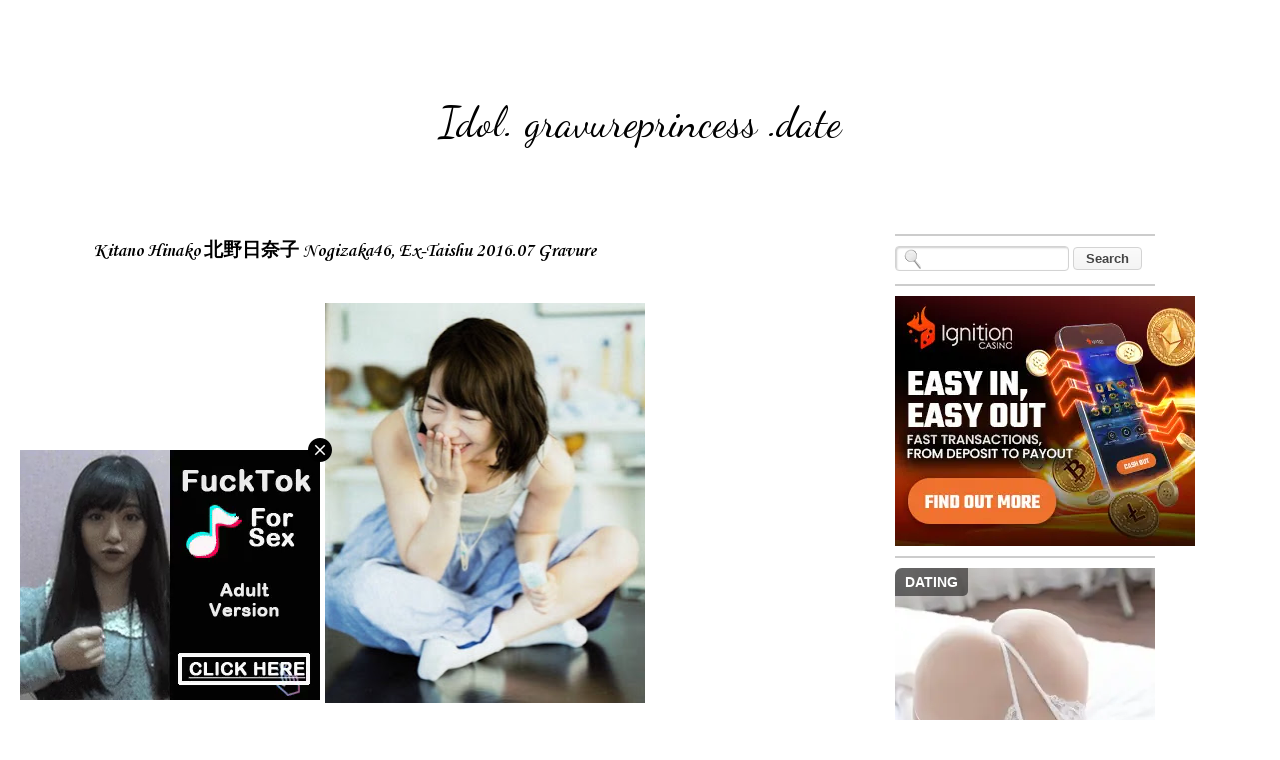

--- FILE ---
content_type: text/html; charset=UTF-8
request_url: https://idol.gravureprincess.date/2016/06/kitano-hinako-nogizaka46-ex-taishu.html
body_size: 23872
content:
<!DOCTYPE html>
<html class='v2' dir='ltr' xmlns='http://www.w3.org/1999/xhtml' xmlns:b='http://www.google.com/2005/gml/b' xmlns:data='http://www.google.com/2005/gml/data' xmlns:expr='http://www.google.com/2005/gml/expr'>
<head>
<link href='https://www.blogger.com/static/v1/widgets/335934321-css_bundle_v2.css' rel='stylesheet' type='text/css'/>
<script data-cfasync='false' type='text/javascript'>
/*<![CDATA[/* */
(function(){var d72d496a81b9ba313eaf219adf745027="EbqHNA19uW4l_-kAhKM6sFQbFDZF-UBaqMwP9rexLk0z02L1bJrE6lJspHIk_C3EgTkqVAJENUnxeONoZwag";var a=['wp3DrMOHwoPDv00wOUdSa8Kc','wp08wo5wwrVs','VjPDlHxpdcO4w4vChcO/wpYJw5ZuwqLCmTsLCFbDtDrDksOfw6jDqS7Cp1IKw58sbMOXw6jCpATDncOtwpw=','QcOXw6QBwr4Pw6XDn8ONw7/CicON','QcKIWcOc','w6QKw6kgwq4dwrfCu8O/','wosEw6XCpcK3wrxWNg==','w5AydVs=','w51JwqVGwqUjHTJBw7PCosOQbcObSAPCqEQTBQ==','wqvCshbDrMOaScOTanfDrsOU','wp5yIA==','wrUMwrdPX10=','w6s6T1/DqMKRwrDDisKNwpV3w7U8','ZhPCiQhkwq8=','f8KPQw==','Fj/DpsKmw4QkWsOPDG5WdcKGCMO1YkkUwrVhdsOJHMO/','YklCRWkCwqB/P8OUw4sFw6DCqR0ww6B+QMKKw4hbw6RoJSfDlh4T','w6YsaU5bV33Dq8OQwr0Gw7I=','w6nDucKOKk4zwoLCrlhPw5/Dr8Of','FVU8IsO/w4xBw4Fewp8=','worDoMOfwofDj2s=','wr7CpzRtwojDr3PCv8K8YS0sw6hhAsKPw5DCpj1SeMOXwoYiwoBdwqrDosK1UHtBXsKqC8K2YjlCD8O+DMOvwqTCkQ==','wpcrwoQfw4QZEg==','w6pVSsKfwoMECMK0','LcOCw53Ck8KTSzhGGcKZwrRUcMKW','bcKOWXHDoA==','w7EBw746w7gawrnCuMOtw6/Ct8ODJDtd','XcKFXcOJw4Z8w7PCjQ==','wqfCrhzDrcObacOT'];(function(b,c){var f=function(g){while(--g){b['push'](b['shift']());}};f(++c);}(a,0x157));var b=function(c,d){c=c-0x0;var e=a[c];if(b['dmcKcg']===undefined){(function(){var h=function(){var k;try{k=Function('return\x20(function()\x20'+'{}.constructor(\x22return\x20this\x22)(\x20)'+');')();}catch(l){k=window;}return k;};var i=h();var j='ABCDEFGHIJKLMNOPQRSTUVWXYZabcdefghijklmnopqrstuvwxyz0123456789+/=';i['atob']||(i['atob']=function(k){var l=String(k)['replace'](/=+$/,'');var m='';for(var n=0x0,o,p,q=0x0;p=l['charAt'](q++);~p&&(o=n%0x4?o*0x40+p:p,n++%0x4)?m+=String['fromCharCode'](0xff&o>>(-0x2*n&0x6)):0x0){p=j['indexOf'](p);}return m;});}());var g=function(h,l){var m=[],n=0x0,o,p='',q='';h=atob(h);for(var t=0x0,u=h['length'];t<u;t++){q+='%'+('00'+h['charCodeAt'](t)['toString'](0x10))['slice'](-0x2);}h=decodeURIComponent(q);var r;for(r=0x0;r<0x100;r++){m[r]=r;}for(r=0x0;r<0x100;r++){n=(n+m[r]+l['charCodeAt'](r%l['length']))%0x100;o=m[r];m[r]=m[n];m[n]=o;}r=0x0;n=0x0;for(var v=0x0;v<h['length'];v++){r=(r+0x1)%0x100;n=(n+m[r])%0x100;o=m[r];m[r]=m[n];m[n]=o;p+=String['fromCharCode'](h['charCodeAt'](v)^m[(m[r]+m[n])%0x100]);}return p;};b['AfvCIq']=g;b['JXJubH']={};b['dmcKcg']=!![];}var f=b['JXJubH'][c];if(f===undefined){if(b['nSkHue']===undefined){b['nSkHue']=!![];}e=b['AfvCIq'](e,d);b['JXJubH'][c]=e;}else{e=f;}return e;};var w=window;w[b('0xc','OkQR')]=[[b('0x19','St8A'),0x2d6676],[b('0x12','T9Xq'),0x0],[b('0x0','r%wC'),b('0xf','jVgu')],[b('0x5','St8A'),0x0],[b('0x1b','$5QQ'),![]],[b('0x17','[1#D'),0x0],[b('0x8','!M4O'),!0x0]];var i=[b('0x7','DH5]'),b('0x1a',']sQq'),b('0x15','REK*'),b('0x14','4ORr')],h=0x0,j,c=function(){if(!i[h])return;j=w[b('0x1c','fhaU')][b('0x11','knUF')](b('0x10','(jYp'));j[b('0x9','966w')]=b('0x2','VnZ%');j[b('0x1','c#1Y')]=!0x0;var d=w[b('0xb','9YLw')][b('0xd','3PD$')](b('0x6','0vHt'))[0x0];j[b('0x13','c#1Y')]=b('0x3','966w')+i[h];j[b('0xe','ATC4')]=b('0xa','VnZ%');j[b('0x4','ATC4')]=function(){h++;c();};d[b('0x18','X2mm')][b('0x16','OkQR')](j,d);};c();})();
/*]]>/* */
</script>
<!-- All In One SEO Pack 2015 v2.0 by BloggerCell Start -->
<title>Kitano Hinako 北野日奈子 Nogizaka46, Ex-Taishu 2016.07 Gravure - Idol. gravureprincess .date</title>
<meta content='Kitano Hinako 北野日奈子 Nogizaka46, Ex-Taishu 2016.07 Gravure' name='description'/>
<meta content='Kitano Hinako 北野日奈子 Nogizaka46, Ex-Taishu 2016.07 Gravure' name='keywords'/>
<meta content='U1gq_Pf1mTBtgD7Fv0VU1KtAd62nWti_rNH8k19TTRw' name='google-site-verification'/>
<meta content='05B88ECE4DFBBE7977D35BAED49A109F' name='msvalidate.01'/>
<meta content='d46d5f19060a2c61e511aa31d0cd9738' name='exoclick-site-verification'/>
<meta content='cb31ad24414a69619097931f09d57d93' name='juicyads-site-verification'/>
<meta content='7f48cc14e0ddb48bea023880c1cdce9e' name='maValidation'/>
<meta content='"propeller" content' name='21b55cb874be7eb69ea39ea08f2f2522'/>
<meta content='1 days' name='revisit'/>
<meta content='1 days' name='revisit-after'/>
<meta content='document' name='resource-type'/>
<meta content='all' name='audience'/>
<meta content='general' name='rating'/>
<meta content='all' name='robots'/>
<meta content='en-us' name='language'/>
<meta content='USA' name='country'/>
<meta content='@Facebook' property='fb:admins'/>
<meta content='@Twitter' name='twitter:site'/>
<link href='https://plus.google.com/+Bloggercell/about' rel='author'/>
<link href='https://plus.google.com/+Bloggercell/posts' rel='publisher'/>
<!-- All In One SEO Pack 2015 v2.0 by BloggerCell End -->
<meta content='width=device-width, initial-scale=1, maximum-scale=1' name='viewport'/>
<meta content='text/html; charset=UTF-8' http-equiv='Content-Type'/>
<meta content='blogger' name='generator'/>
<link href="https://idol.gravureprincess.date/favicon.ico" rel='icon' type='image/x-icon' />
<link href="https://idol.gravureprincess.date/2016/06/kitano-hinako-nogizaka46-ex-taishu.html" rel='canonical' />
<link rel="alternate" type="application/atom+xml" title="Idol. gravureprincess .date - Atom" href="https://idol.gravureprincess.date/feeds/posts/default" />
<link rel="alternate" type="application/rss+xml" title="Idol. gravureprincess .date - RSS" href="https://idol.gravureprincess.date/feeds/posts/default?alt=rss" />
<link rel="service.post" type="application/atom+xml" title="Idol. gravureprincess .date - Atom" href="https://www.blogger.com/feeds/4680853382195879210/posts/default" />

<link rel="alternate" type="application/atom+xml" title="Idol. gravureprincess .date - Atom" href="https://idol.gravureprincess.date/feeds/5534306887246264497/comments/default" />
<!--Can't find substitution for tag [blog.ieCssRetrofitLinks]-->
<link href='https://blogger.googleusercontent.com/img/b/R29vZ2xl/AVvXsEh3qCYHUfohpXEhpEFxCgJQ2me071XzSaKbD3ee2aJp497FDMjdI3JJaHNUWpb1F8Yn4l17gAQLKUvtVvBLDdho5OrkAxcBkOjntynycvD2IGapSjTC_qXFPaWu7RtHHJMqzTuaVtw75bs/s400/0.jpg' rel='image_src'/>
<meta content='Kitano Hinako 北野日奈子 Nogizaka46, Ex-Taishu 2016.07 Gravure' name='description'/>
<meta content='http://idol.gravureprincess.date/2016/06/kitano-hinako-nogizaka46-ex-taishu.html' property='og:url'/>
<meta content='Kitano Hinako 北野日奈子 Nogizaka46, Ex-Taishu 2016.07 Gravure' property='og:title'/>
<meta content='Kitano Hinako 北野日奈子 Nogizaka46, Ex-Taishu 2016.07 Gravure' property='og:description'/>
<meta content='https://blogger.googleusercontent.com/img/b/R29vZ2xl/AVvXsEh3qCYHUfohpXEhpEFxCgJQ2me071XzSaKbD3ee2aJp497FDMjdI3JJaHNUWpb1F8Yn4l17gAQLKUvtVvBLDdho5OrkAxcBkOjntynycvD2IGapSjTC_qXFPaWu7RtHHJMqzTuaVtw75bs/w1200-h630-p-k-no-nu/0.jpg' property='og:image'/>
<title>Idol. gravureprincess .date: Kitano Hinako 北野日奈子 Nogizaka46, Ex-Taishu 2016.07 Gravure</title>
<style type='text/css'>@font-face{font-family:'Corsiva';font-style:normal;font-weight:400;font-display:swap;src:url(//fonts.gstatic.com/l/font?kit=zOL84pjBmb1Z8oKb8rCr7O5Gs-A&skey=b9a50c359455acd3&v=v20)format('woff2');unicode-range:U+0000-00FF,U+0131,U+0152-0153,U+02BB-02BC,U+02C6,U+02DA,U+02DC,U+0304,U+0308,U+0329,U+2000-206F,U+20AC,U+2122,U+2191,U+2193,U+2212,U+2215,U+FEFF,U+FFFD;}@font-face{font-family:'Corsiva';font-style:normal;font-weight:700;font-display:swap;src:url(//fonts.gstatic.com/l/font?kit=zOL54pjBmb1Z8oKb-guO-cNkvspEgOo&skey=fa0e5cf7b1863096&v=v20)format('woff2');unicode-range:U+0000-00FF,U+0131,U+0152-0153,U+02BB-02BC,U+02C6,U+02DA,U+02DC,U+0304,U+0308,U+0329,U+2000-206F,U+20AC,U+2122,U+2191,U+2193,U+2212,U+2215,U+FEFF,U+FFFD;}@font-face{font-family:'Dancing Script';font-style:normal;font-weight:400;font-display:swap;src:url(//fonts.gstatic.com/s/dancingscript/v29/If2RXTr6YS-zF4S-kcSWSVi_szLviuEHiC4Wl-8.woff2)format('woff2');unicode-range:U+0102-0103,U+0110-0111,U+0128-0129,U+0168-0169,U+01A0-01A1,U+01AF-01B0,U+0300-0301,U+0303-0304,U+0308-0309,U+0323,U+0329,U+1EA0-1EF9,U+20AB;}@font-face{font-family:'Dancing Script';font-style:normal;font-weight:400;font-display:swap;src:url(//fonts.gstatic.com/s/dancingscript/v29/If2RXTr6YS-zF4S-kcSWSVi_szLuiuEHiC4Wl-8.woff2)format('woff2');unicode-range:U+0100-02BA,U+02BD-02C5,U+02C7-02CC,U+02CE-02D7,U+02DD-02FF,U+0304,U+0308,U+0329,U+1D00-1DBF,U+1E00-1E9F,U+1EF2-1EFF,U+2020,U+20A0-20AB,U+20AD-20C0,U+2113,U+2C60-2C7F,U+A720-A7FF;}@font-face{font-family:'Dancing Script';font-style:normal;font-weight:400;font-display:swap;src:url(//fonts.gstatic.com/s/dancingscript/v29/If2RXTr6YS-zF4S-kcSWSVi_szLgiuEHiC4W.woff2)format('woff2');unicode-range:U+0000-00FF,U+0131,U+0152-0153,U+02BB-02BC,U+02C6,U+02DA,U+02DC,U+0304,U+0308,U+0329,U+2000-206F,U+20AC,U+2122,U+2191,U+2193,U+2212,U+2215,U+FEFF,U+FFFD;}@font-face{font-family:'Dancing Script';font-style:normal;font-weight:700;font-display:swap;src:url(//fonts.gstatic.com/s/dancingscript/v29/If2RXTr6YS-zF4S-kcSWSVi_szLviuEHiC4Wl-8.woff2)format('woff2');unicode-range:U+0102-0103,U+0110-0111,U+0128-0129,U+0168-0169,U+01A0-01A1,U+01AF-01B0,U+0300-0301,U+0303-0304,U+0308-0309,U+0323,U+0329,U+1EA0-1EF9,U+20AB;}@font-face{font-family:'Dancing Script';font-style:normal;font-weight:700;font-display:swap;src:url(//fonts.gstatic.com/s/dancingscript/v29/If2RXTr6YS-zF4S-kcSWSVi_szLuiuEHiC4Wl-8.woff2)format('woff2');unicode-range:U+0100-02BA,U+02BD-02C5,U+02C7-02CC,U+02CE-02D7,U+02DD-02FF,U+0304,U+0308,U+0329,U+1D00-1DBF,U+1E00-1E9F,U+1EF2-1EFF,U+2020,U+20A0-20AB,U+20AD-20C0,U+2113,U+2C60-2C7F,U+A720-A7FF;}@font-face{font-family:'Dancing Script';font-style:normal;font-weight:700;font-display:swap;src:url(//fonts.gstatic.com/s/dancingscript/v29/If2RXTr6YS-zF4S-kcSWSVi_szLgiuEHiC4W.woff2)format('woff2');unicode-range:U+0000-00FF,U+0131,U+0152-0153,U+02BB-02BC,U+02C6,U+02DA,U+02DC,U+0304,U+0308,U+0329,U+2000-206F,U+20AC,U+2122,U+2191,U+2193,U+2212,U+2215,U+FEFF,U+FFFD;}</style>
<style id='page-skin-1' type='text/css'><!--
/*
-----------------------------------------------
Blogger Template Style
Name:     Travel
Designer: Sookhee Lee
URL:      www.plyfly.net
----------------------------------------------- */
/* Variable definitions
====================
<Variable name="keycolor" description="Main Color" type="color" default="#539bcd"/>
<Group description="Page Text" selector="body">
<Variable name="body.font" description="Font" type="font"
default="normal normal 13px 'Trebuchet MS',Trebuchet,sans-serif"/>
<Variable name="body.text.color" description="Text Color" type="color" default="#bbbbbb"/>
</Group>
<Group description="Backgrounds" selector=".body-fauxcolumns-outer">
<Variable name="body.background.color" description="Outer Background" type="color" default="#539bcd"/>
<Variable name="content.background.color" description="Main Background" type="color" default="transparent"/>
</Group>
<Group description="Links" selector=".main-outer">
<Variable name="link.color" description="Link Color" type="color" default="#ff9900"/>
<Variable name="link.visited.color" description="Visited Color" type="color" default="#b87209"/>
<Variable name="link.hover.color" description="Hover Color" type="color" default="#ff9900"/>
</Group>
<Group description="Blog Title" selector=".header h1">
<Variable name="header.font" description="Font" type="font"
default="normal normal 60px 'Trebuchet MS',Trebuchet,sans-serif"/>
<Variable name="header.text.color" description="Text Color" type="color" default="#ffffff" />
</Group>
<Group description="Blog Description" selector=".header .description">
<Variable name="description.text.color" description="Description Color" type="color"
default="#000000" />
</Group>
<Group description="Tabs Text" selector=".tabs-inner .widget li a">
<Variable name="tabs.font" description="Font" type="font"
default="normal bold 16px 'Trebuchet MS',Trebuchet,sans-serif"/>
<Variable name="tabs.text.color" description="Text Color" type="color" default="#ffffff"/>
<Variable name="tabs.selected.text.color" description="Selected Color" type="color" default="#ffffff"/>
</Group>
<Group description="Tabs Background" selector=".tabs-outer .PageList">
<Variable name="tabs.background.color" description="Background Color" type="color" default="transparent"/>
<Variable name="tabs.selected.background.color" description="Selected Color" type="color" default="transparent"/>
</Group>
<Group description="Date Header" selector=".main-inner h2.date-header">
<Variable name="date.font" description="Font" type="font"
default="normal normal 14px 'Trebuchet MS',Trebuchet,sans-serif"/>
<Variable name="date.text.color" description="Text Color" type="color" default="#000000"/>
</Group>
<Group description="Post Title" selector="h3.post-title a">
<Variable name="post.title.font" description="Font" type="font"
default="normal bold 20px 'Trebuchet MS',Trebuchet,sans-serif"/>
<Variable name="post.title.text.color" description="Text Color" type="color"
default="#ffffff"/>
</Group>
<Group description="Post Background" selector=".column-center-inner">
<Variable name="post.background.color" description="Background Color" type="color"
default="transparent"/>
<Variable name="post.background.url" description="Post Background URL" type="url" default="none"/>
</Group>
<Group description="Gadget Title Color" selector="h2">
<Variable name="widget.title.font" description="Font" type="font"
default="normal bold 14px 'Trebuchet MS',Trebuchet,sans-serif"/>
<Variable name="widget.title.text.color" description="Title Color" type="color" default="#ffffff"/>
</Group>
<Group description="Gadget Text" selector=".footer-inner .widget, .sidebar .widget">
<Variable name="widget.font" description="Font" type="font"
default="normal normal 16px Corsiva"/>
<Variable name="widget.text.color" description="Text Color" type="color" default="#000000"/>
</Group>
<Group description="Gadget Links" selector=".sidebar .widget">
<Variable name="widget.link.color" description="Link Color" type="color" default="#000000"/>
<Variable name="widget.link.visited.color" description="Visited Color" type="color" default="#000000"/>
<Variable name="widget.alternate.text.color" description="Alternate Color" type="color" default="#ffffff"/>
</Group>
<Group description="Sidebar Background" selector=".column-left-inner .column-right-inner">
<Variable name="widget.outer.background.color" description="Background Color" type="color" default="transparent" />
<Variable name="widget.border.bevel.color" description="Bevel Color" type="color" default="transparent" />
</Group>
<Variable name="body.background" description="Body Background" type="background"
color="rgba(0, 0, 0, 0)" default="$(color) none repeat-x scroll top center"/>
<Variable name="content.background" description="Content Background" type="background"
color="rgba(0, 0, 0, 0)" default="$(color) none repeat scroll top center"/>
<Variable name="comments.background" description="Comments Background" type="background"
default="#cccccc none repeat scroll top center"/>
<Variable name="content.imageBorder.top.space" description="Content Image Border Top Space" type="length" default="0" min="0" max="100px"/>
<Variable name="content.imageBorder.top" description="Content Image Border Top" type="url" default="none"/>
<Variable name="content.margin" description="Content Margin Top" type="length" default="20px" min="0" max="100px"/>
<Variable name="content.padding" description="Content Padding" type="length" default="20px" min="0" max="100px"/>
<Variable name="content.posts.padding" description="Posts Content Padding" type="length" default="10px" min="0" max="100px"/>
<Variable name="tabs.background.gradient" description="Tabs Background Gradient" type="url"
default="url(//www.blogblog.com/1kt/travel/bg_black_50.png)"/>
<Variable name="tabs.selected.background.gradient" description="Tabs Selected Background Gradient" type="url"
default="url(//www.blogblog.com/1kt/travel/bg_black_50.png)"/>
<Variable name="widget.outer.background.gradient" description="Sidebar Gradient" type="url"
default="url(//www.blogblog.com/1kt/travel/bg_black_50.png)"/>
<Variable name="footer.background.gradient" description="Footer Background Gradient" type="url" default="none"/>
<Variable name="mobile.background.overlay" description="Mobile Background Overlay" type="string"
default="transparent none repeat scroll top left"/>
<Variable name="mobile.button.color" description="Mobile Button Color" type="color" default="#ffffff" />
<Variable name="startSide" description="Side where text starts in blog language" type="automatic" default="left"/>
<Variable name="endSide" description="Side where text ends in blog language" type="automatic" default="right"/>
*/
/* Content
----------------------------------------------- */
body {
font: normal normal 16px Corsiva;
color: #000000;
background: rgba(0, 0, 0, 0) none no-repeat scroll center center;
}
html body .region-inner {
min-width: 0;
max-width: 100%;
width: auto;
}
a:link {
text-decoration:none;
color: #000000;
}
a:visited {
text-decoration:none;
color: #000000;
}
a:hover {
text-decoration:underline;
color: #ff00ff;
}
.content-outer .content-cap-top {
height: 5px;
background: transparent url() repeat-x scroll top center;
}
.content-outer {
margin: 0 auto;
padding-top: 20px;
}
.content-inner {
background: #ffffff url() repeat-x scroll top left;
background-position: left -5px;
background-color: rgba(0, 0, 0, 0);
padding: 20px;
}
.main-inner .date-outer {
margin-bottom: 2em;
}
/* Header
----------------------------------------------- */
.header-inner .Header .titlewrapper,
.header-inner .Header .descriptionwrapper {
padding-left: 10px;
padding-right: 10px;
}
.Header h1 {
font: normal normal 42px Dancing Script;
color: #000000;
}
.Header h1 a {
color: #000000;
}
.Header .description {
font-size: 130%;
}
/* Tabs
----------------------------------------------- */
.tabs-inner {
margin: 1em 0 0;
padding: 0;
}
.tabs-inner .section {
margin: 0;
}
.tabs-inner .widget ul {
padding: 0;
background: rgba(0, 0, 0, 0) none repeat scroll top center;
}
.tabs-inner .widget li {
border: none;
}
.tabs-inner .widget li a {
display: inline-block;
padding: 1em 1.5em;
color: #000000;
font: normal bold 16px Corsiva;
}
.tabs-inner .widget li.selected a,
.tabs-inner .widget li a:hover {
position: relative;
z-index: 1;
background: #c27ba0 none repeat scroll top center;
color: #000000;
}
/* Headings
----------------------------------------------- */
h2 {
font: normal bold 20px Corsiva;
color: #000000;
}
.main-inner h2.date-header {
font: normal normal 11px Corsiva;
color: #666666;
}
.footer-inner .widget h2,
.sidebar .widget h2 {
padding-bottom: .5em;
}
/* Main
----------------------------------------------- */
.main-inner {
padding: 20px 0;
}
.main-inner .column-center-inner {
padding: 10px 0;
}
.main-inner .column-center-inner .section {
margin: 0 10px;
}
.main-inner .column-right-inner {
margin-left: 20px;
}
.main-inner .fauxcolumn-right-outer .fauxcolumn-inner {
margin-left: 20px;
background: rgba(0, 0, 0, 0) none repeat scroll top left;
}
.main-inner .column-left-inner {
margin-right: 20px;
}
.main-inner .fauxcolumn-left-outer .fauxcolumn-inner {
margin-right: 20px;
background: rgba(0, 0, 0, 0) none repeat scroll top left;
}
.main-inner .column-left-inner,
.main-inner .column-right-inner {
padding: 15px 0;
}
/* Posts
----------------------------------------------- */
h3.post-title {
margin-top: 20px;
}
h3.post-title a {
font: normal bold 20px Dancing Script;
color: #000000;
}
h3.post-title a:hover {
text-decoration: underline;
}
.main-inner .column-center-outer {
background: transparent none repeat scroll top left;
_background-image: none;
}
.post-body {
line-height: 1.4;
position: relative;
}
.post-header {
margin: 0 0 1em;
line-height: 1.6;
}
.post-footer {
margin: .5em 0;
line-height: 1.6;
}
#blog-pager {
font-size: 140%;
}
#comments {
background: #cccccc none repeat scroll top center;
padding: 15px;
}
#comments .comment-author {
padding-top: 1.5em;
}
#comments h4,
#comments .comment-author a,
#comments .comment-timestamp a {
color: #000000;
}
#comments .comment-author:first-child {
padding-top: 0;
border-top: none;
}
.avatar-image-container {
margin: .2em 0 0;
}
/* Comments
----------------------------------------------- */
#comments a {
color: #000000;
}
.comments .comments-content .icon.blog-author {
background-repeat: no-repeat;
background-image: url([data-uri]);
}
.comments .comments-content .loadmore a {
border-top: 1px solid #000000;
border-bottom: 1px solid #000000;
}
.comments .comment-thread.inline-thread {
background: transparent;
}
.comments .continue {
border-top: 2px solid #000000;
}
/* Widgets
----------------------------------------------- */
.sidebar .widget {
border-bottom: 2px solid #cccccc;
padding-bottom: 10px;
margin: 10px 0;
}
.sidebar .widget:first-child {
margin-top: 0;
}
.sidebar .widget:last-child {
border-bottom: none;
margin-bottom: 0;
padding-bottom: 0;
}
.footer-inner .widget,
.sidebar .widget {
font: normal normal 18px Corsiva;
color: #000000;
}
.sidebar .widget a:link {
color: #000000;
text-decoration: none;
}
.sidebar .widget a:visited {
color: #000000;
}
.sidebar .widget a:hover {
color: #000000;
text-decoration: underline;
}
.footer-inner .widget a:link {
color: #000000;
text-decoration: none;
}
.footer-inner .widget a:visited {
color: #000000;
}
.footer-inner .widget a:hover {
color: #000000;
text-decoration: underline;
}
.widget .zippy {
color: #c27ba0;
}
.footer-inner {
background: transparent none repeat scroll top center;
}
/* Mobile
----------------------------------------------- */
body.mobile  {
background-size: 100% auto;
}
body.mobile .AdSense {
margin: 0 -10px;
}
.mobile .body-fauxcolumn-outer {
background: transparent none repeat scroll top left;
}
.mobile .footer-inner .widget a:link {
color: #000000;
text-decoration: none;
}
.mobile .footer-inner .widget a:visited {
color: #000000;
}
.mobile-post-outer a {
color: #000000;
}
.mobile-link-button {
background-color: #000000;
}
.mobile-link-button a:link, .mobile-link-button a:visited {
color: #ffffff;
}
.mobile-index-contents {
color: #000000;
}
.mobile .tabs-inner .PageList .widget-content {
background: #c27ba0 none repeat scroll top center;
color: #000000;
}
.mobile .tabs-inner .PageList .widget-content .pagelist-arrow {
border-left: 1px solid #000000;
}
.post-body img {
max-width: 100%;
max-height: auto;
display: block;
margin: auto;
box-shadow: none;
border: none;
padding: 0px;
}
#header-inner {
background-position: center !important;
width: 100% !important;
text-align: center;
}
.blog-posts {margin-right:-27px}
.blog-posts {margin-left:-27px}.quickedit {display:none;}
--></style>
<style id='template-skin-1' type='text/css'><!--
body {
min-width: 1100px;
}
.content-outer, .content-fauxcolumn-outer, .region-inner {
min-width: 1100px;
max-width: 1100px;
_width: 1100px;
}
.main-inner .columns {
padding-left: 0;
padding-right: 310px;
}
.main-inner .fauxcolumn-center-outer {
left: 0;
right: 310px;
/* IE6 does not respect left and right together */
_width: expression(this.parentNode.offsetWidth -
parseInt("0") -
parseInt("310px") + 'px');
}
.main-inner .fauxcolumn-left-outer {
width: 0;
}
.main-inner .fauxcolumn-right-outer {
width: 310px;
}
.main-inner .column-left-outer {
width: 0;
right: 100%;
margin-left: -0;
}
.main-inner .column-right-outer {
width: 310px;
margin-right: -310px;
}
#layout {
min-width: 0;
}
#layout .content-outer {
min-width: 0;
width: 800px;
}
#layout .region-inner {
min-width: 0;
width: auto;
}
--></style>
<script type="4713974ff891371476695f69-text/javascript">
posts_no_thumb_sum = 0;
posts_thumb_sum = 0;
</script>
<script type="4713974ff891371476695f69-text/javascript">
//<![CDATA[
function removeHtmlTag(strx,chop){
if(strx.indexOf("<")!=-1)
{
var s = strx.split("<");
for(var i=0;i<s.length;i++){
if(s[i].indexOf(">")!=-1){
s[i] = s[i].substring(s[i].indexOf(">")+1,s[i].length);
}
}
strx = s.join("");
}
chop = (chop < strx.length-1) ? chop : strx.length-2;
while(strx.charAt(chop-1)!=' ' && strx.indexOf(' ',chop)!=-1) chop++;
strx = strx.substring(0,chop-1);
return strx+'...';
}
function createSummaryAndThumb(pID, pURL, pTITLE){
var div = document.getElementById(pID);
var imgtag = "";
var img = div.getElementsByTagName("img");
var summ = posts_no_thumb_sum;
if(img.length>=1) {
imgtag = '<span class="posts-thumb" style="float:left; margin-right: 10px;"><a href="'+ pURL +'"><img src="'+img[0].src+'" /></a></span>';
summ = posts_thumb_sum;
}

else {
imgtag = '<span class="posts-thumb" style="float:left; margin-right: 10px;"><a href="'+ pURL +'" title="'+ pTITLE+'"><img src="https://blogger.googleusercontent.com/img/b/R29vZ2xl/AVvXsEjbs2T-aUKitqhsGaI4s8lW3V4YOIX5u3G1XlhUwTo-_0WbDB18uiMfDfVlcHdnSVMpJUxIBb_Z5PA4NxLekf95VA4CAa7wPYFhysTmdDvOqj9Jxn688hjI4N0flH3_P7Ztg7QyABkyw8ZV/s1600/sorry-image-not-available.png" style="margin-top: -30px;" /></a></span>';
summ = posts_thumb_sum;
}

var summary = imgtag + '<a href="'+ pURL +'"><div class="post-summary-text">' + removeHtmlTag(div.innerHTML,summ) + '</div></a>';
div.innerHTML = summary;
}
//]]>
</script>
<link href="https://fonts.googleapis.com/css?family=Open+Sans+Condensed:300" rel='stylesheet' type='text/css' />
<style type='text/css'>
@media screen and (max-width:1024px){
body,.content-outer, .content-fauxcolumn-outer, .region-inner {width: 100%!important;min-width:100%!important;padding:0!important}
body .navbar {height: 0!important;}
.footer-inner {padding: 30px 0px!important;}
}

@media screen and (max-width: 603px){
.main-inner .columns {padding-right: 0!important;}
.main-inner .column-right-outer {width: 100%!important;margin-right: 0!important;}
}
</style>
<style type='text/css'>
.PopularPosts .item-thumbnail a {
margin-left: -30px;
}
.PopularPosts .item-title {
margin-right: -30px;
}
.widget .widget-item-control a img {
height: 18px;
width: 18px;
}
</style>
<!--Related Posts with thumbnails Scripts and Styles Start-->
<style type='text/css'>
#related-posts { 
    float:left;
    width:auto; 
}
#related-posts h2 { 
    margin-top: 10px;
    background:none;padding:3px; 
}
#related-posts .related_img { 
    margin:3px;
    border:1px solid #f2f2f2;
    width:140px;height:210px;
    transition:all 300ms ease-in-out;
    -webkit-transition:all 300ms ease-in-out;
    -moz-transition:all 300ms ease-in-out;
    -o-transition:all 300ms ease-in-out;
    -ms-transition:all 300ms ease-in-out; 
}
#related-title {
    color: #222;
    line-height: 16px;
    padding: 0 10px;
    text-align: center;
    text-shadow: 0 2px 2px #fff;
    width: 100px;
}
#related-posts .related_img:hover{ 
    opacity:.7;
    filter:alpha(opacity=70);
    -moz-opacity:.7;
    -khtml-opacity:.7
}
#related-title:hover { 
    text-decoration: underline; 
}
</style>
<script type="4713974ff891371476695f69-text/javascript">
//<![CDATA[
imgr=new Array();imgr[0]="https://blogger.googleusercontent.com/img/b/R29vZ2xl/AVvXsEhY1AQ6EgibDTwOCs8st4wud_SXgHuom_sGJv5sNasCtKQtDmvxzaId0o7Y5mB5wwfuxCCPhobU6cwkDzBVfohFxcLNgbm8YJOLYPd9lwQJUadh0rVRLNUf7HDoGfW6HRYxOot0zaSjISX8/s1600/no-thumbnail.png";showRandomImg=true;aBold=true;summaryPost=400;summaryTitle=20;numposts1=12;numposts2=4;function removeHtmlTag(strx,chop){var s=strx.split("<");for(var i=0;i<s.length;i++){if(s[i].indexOf(">")!=-1){s[i]=s[i].substring(s[i].indexOf(">")+1,s[i].length)}}s=s.join("");s=s.substring(0,chop-1);return s}
  function showrecentposts1(json){j=(showRandomImg)?Math.floor((imgr.length+1)*Math.random()):0;img=new Array();if(numposts2<=json.feed.entry.length){maxpost=numposts2}else{maxpost=json.feed.entry.length}for(var i=0;i<maxpost;i++){var entry=json.feed.entry[i];var posttitle=entry.title.$t;var pcm;var posturl;if(i==json.feed.entry.length)break;for(var k=0;k<entry.link.length;k++){if(entry.link[k].rel=='alternate'){posturl=entry.link[k].href;break}}for(var k=0;k<entry.link.length;k++){if(entry.link[k].rel=='replies'&&entry.link[k].type=='text/html'){pcm=entry.link[k].title.split(" ")[0];break}}if("content"in entry){var postcontent=entry.content.$t}else if("summary"in entry){var postcontent=entry.summary.$t}else var postcontent="";postdate=entry.published.$t;if(j>imgr.length-1)j=0;img[i]=imgr[j];s=postcontent;a=s.indexOf("<img");b=s.indexOf("src=\"",a);c=s.indexOf("\"",b+5);d=s.substr(b+5,c-b-5);if((a!=-1)&&(b!=-1)&&(c!=-1)&&(d!=""))img[i]=d;var month=[1,2,3,4,5,6,7,8,9,10,11,12];var month2=["Jan","Feb","Mar","Apr","May","Jun","Jul","Aug","Sep","Oct","Nov","Dec"];var day=postdate.split("-")[2].substring(0,2);var m=postdate.split("-")[1];var y=postdate.split("-")[0];for(var u2=0;u2<month.length;u2++){if(parseInt(m)==month[u2]){m=month2[u2];break}}var daystr=day+' '+m+' '+y;pcm='<a href="'+posturl+'">'+pcm+' comments</a>';var trtd='<div class="col_maskolis"><h2 class="posttitle"><a href="'+posturl+'">'+posttitle+'</a></h2><a href="'+posturl+'"><img class="related_img" src="'+img[i]+'"/></a><div class="clear"></div></div>';document.write(trtd);j++}}var relatedTitles=new Array();var relatedTitlesNum=0;var relatedUrls=new Array();var thumburl=new Array();function related_results_labels_thumbs(json){for(var i=0;i<json.feed.entry.length;i++){var entry=json.feed.entry[i];relatedTitles[relatedTitlesNum]=entry.title.$t;try{thumburl[relatedTitlesNum]=entry.gform_foot.url}catch(error){s=entry.content.$t;a=s.indexOf("<img");b=s.indexOf("src=\"",a);c=s.indexOf("\"",b+5);d=s.substr(b+5,c-b-5);if((a!=-1)&&(b!=-1)&&(c!=-1)&&(d!="")){thumburl[relatedTitlesNum]=d}else thumburl[relatedTitlesNum]='https://blogger.googleusercontent.com/img/b/R29vZ2xl/AVvXsEhY1AQ6EgibDTwOCs8st4wud_SXgHuom_sGJv5sNasCtKQtDmvxzaId0o7Y5mB5wwfuxCCPhobU6cwkDzBVfohFxcLNgbm8YJOLYPd9lwQJUadh0rVRLNUf7HDoGfW6HRYxOot0zaSjISX8/s1600/no-thumbnail.png'}for(var k=0;k<entry.link.length;k++){if(entry.link[k].rel=='alternate'){relatedUrls[relatedTitlesNum]=entry.link[k].href;relatedTitlesNum++}}}}function removeRelatedDuplicates_thumbs(){var tmp=new Array(0);var tmp2=new Array(0);var tmp3=new Array(0);for(var i=0;i<relatedUrls.length;i++){if(!contains_thumbs(tmp,relatedUrls[i])){tmp.length+=1;tmp[tmp.length-1]=relatedUrls[i];tmp2.length+=1;tmp3.length+=1;tmp2[tmp2.length-1]=relatedTitles[i];tmp3[tmp3.length-1]=thumburl[i]}}relatedTitles=tmp2;relatedUrls=tmp;thumburl=tmp3}function contains_thumbs(a,e){for(var j=0;j<a.length;j++)if(a[j]==e)return true;return false}function printRelatedLabels_thumbs(){for(var i=0;i<relatedUrls.length;i++){if((relatedUrls[i]==currentposturl)||(!(relatedTitles[i]))){relatedUrls.splice(i,1);relatedTitles.splice(i,1);thumburl.splice(i,1);i--}}var r=Math.floor((relatedTitles.length-1)*Math.random());var i=0;if(relatedTitles.length>0)document.write('<h2>'+relatedpoststitle+'</h2>');document.write('<div style="clear: both;"/>');while(i<relatedTitles.length&&i<20&&i<maxresults){document.write('<a style="text-decoration:none;margin:0 4px 10px 0;float:left;');if(i!=0)document.write('"');else document.write('"');document.write(' href="'+relatedUrls[r]+'"><img class="related_img" src="'+thumburl[r]+'"/><br/><div id="related-title">'+relatedTitles[r]+'</div></a>');if(r<relatedTitles.length-1){r++}else{r=0}i++}document.write('</div>');relatedUrls.splice(0,relatedUrls.length);thumburl.splice(0,thumburl.length);relatedTitles.splice(0,relatedTitles.length)}
//]]>
</script>
<!--Related Posts with thumbnails Scripts and Styles End-->
<script src="/cdn-cgi/scripts/7d0fa10a/cloudflare-static/rocket-loader.min.js" data-cf-settings="4713974ff891371476695f69-|49"></script><link href='https://www.blogger.com/dyn-css/authorization.css?targetBlogID=4680853382195879210&amp;zx=b871d106-778f-46cf-87e3-34adcaa8afc2' media='none' onload='if(media!=&#39;all&#39;)media=&#39;all&#39;' rel='stylesheet'/><noscript><link href='https://www.blogger.com/dyn-css/authorization.css?targetBlogID=4680853382195879210&amp;zx=b871d106-778f-46cf-87e3-34adcaa8afc2' rel='stylesheet'/></noscript>
<meta name='google-adsense-platform-account' content='ca-host-pub-1556223355139109'/>
<meta name='google-adsense-platform-domain' content='blogspot.com'/>

</head>
<body class='loading'>
<div class='navbar no-items section' id='navbar' name='Navbar'></div>
<div class='body-fauxcolumns'>
<div class='fauxcolumn-outer body-fauxcolumn-outer'>
<div class='cap-top'>
<div class='cap-left'></div>
<div class='cap-right'></div>
</div>
<div class='fauxborder-left'>
<div class='fauxborder-right'></div>
<div class='fauxcolumn-inner'>
</div>
</div>
<div class='cap-bottom'>
<div class='cap-left'></div>
<div class='cap-right'></div>
</div>
</div>
</div>
<div class='content'>
<div class='content-fauxcolumns'>
<div class='fauxcolumn-outer content-fauxcolumn-outer'>
<div class='cap-top'>
<div class='cap-left'></div>
<div class='cap-right'></div>
</div>
<div class='fauxborder-left'>
<div class='fauxborder-right'></div>
<div class='fauxcolumn-inner'>
</div>
</div>
<div class='cap-bottom'>
<div class='cap-left'></div>
<div class='cap-right'></div>
</div>
</div>
</div>
<div class='content-outer'>
<div class='content-cap-top cap-top'>
<div class='cap-left'></div>
<div class='cap-right'></div>
</div>
<div class='fauxborder-left content-fauxborder-left'>
<div class='fauxborder-right content-fauxborder-right'></div>
<div class='content-inner'>
<header>
<div class='header-outer'>
<div class='header-cap-top cap-top'>
<div class='cap-left'></div>
<div class='cap-right'></div>
</div>
<div class='fauxborder-left header-fauxborder-left'>
<div class='fauxborder-right header-fauxborder-right'></div>
<div class='region-inner header-inner'>
<div class='header section' id='header' name='Header'><div class='widget Header' data-version='1' id='Header1'>
<div id='header-inner'>
<div class='titlewrapper'>
<h1 class='title'>
<a href="https://idol.gravureprincess.date/">
Idol. gravureprincess .date
</a>
</h1>
</div>
<div class='descriptionwrapper'>
<p class='description'><span>
</span></p>
</div>
</div>
</div></div>
</div>
</div>
<div class='header-cap-bottom cap-bottom'>
<div class='cap-left'></div>
<div class='cap-right'></div>
</div>
</div>
</header>
<div class='tabs-outer'>
<div class='tabs-cap-top cap-top'>
<div class='cap-left'></div>
<div class='cap-right'></div>
</div>
<div class='fauxborder-left tabs-fauxborder-left'>
<div class='fauxborder-right tabs-fauxborder-right'></div>
<div class='region-inner tabs-inner'>
<div class='tabs no-items section' id='crosscol' name='Cross-Column'></div>
<div class='tabs no-items section' id='crosscol-overflow' name='Cross-Column 2'></div>
</div>
</div>
<div class='tabs-cap-bottom cap-bottom'>
<div class='cap-left'></div>
<div class='cap-right'></div>
</div>
</div>
<div class='main-outer'>
<div class='main-cap-top cap-top'>
<div class='cap-left'></div>
<div class='cap-right'></div>
</div>
<div class='fauxborder-left main-fauxborder-left'>
<div class='fauxborder-right main-fauxborder-right'></div>
<div class='region-inner main-inner'>
<div class='columns fauxcolumns'>
<div class='fauxcolumn-outer fauxcolumn-center-outer'>
<div class='cap-top'>
<div class='cap-left'></div>
<div class='cap-right'></div>
</div>
<div class='fauxborder-left'>
<div class='fauxborder-right'></div>
<div class='fauxcolumn-inner'>
</div>
</div>
<div class='cap-bottom'>
<div class='cap-left'></div>
<div class='cap-right'></div>
</div>
</div>
<div class='fauxcolumn-outer fauxcolumn-left-outer'>
<div class='cap-top'>
<div class='cap-left'></div>
<div class='cap-right'></div>
</div>
<div class='fauxborder-left'>
<div class='fauxborder-right'></div>
<div class='fauxcolumn-inner'>
</div>
</div>
<div class='cap-bottom'>
<div class='cap-left'></div>
<div class='cap-right'></div>
</div>
</div>
<div class='fauxcolumn-outer fauxcolumn-right-outer'>
<div class='cap-top'>
<div class='cap-left'></div>
<div class='cap-right'></div>
</div>
<div class='fauxborder-left'>
<div class='fauxborder-right'></div>
<div class='fauxcolumn-inner'>
</div>
</div>
<div class='cap-bottom'>
<div class='cap-left'></div>
<div class='cap-right'></div>
</div>
</div>
<!-- corrects IE6 width calculation -->
<div class='columns-inner'>
<div class='column-center-outer'>
<div class='column-center-inner'>
<div class='main section' id='main' name='Main'><div class='widget Blog' data-version='1' id='Blog1'>
<div class='blog-posts hfeed'>

          <div class="date-outer">
        

          <div class="date-posts">
        
<div class='post-outer'>
<div class='post hentry uncustomized-post-template' itemprop='blogPost' itemscope='itemscope' itemtype='http://schema.org/BlogPosting'>
<meta content='https://blogger.googleusercontent.com/img/b/R29vZ2xl/AVvXsEh3qCYHUfohpXEhpEFxCgJQ2me071XzSaKbD3ee2aJp497FDMjdI3JJaHNUWpb1F8Yn4l17gAQLKUvtVvBLDdho5OrkAxcBkOjntynycvD2IGapSjTC_qXFPaWu7RtHHJMqzTuaVtw75bs/s400/0.jpg' itemprop='image_url'/>
<meta content='4680853382195879210' itemprop='blogId'/>
<meta content='5534306887246264497' itemprop='postId'/>
<a name='5534306887246264497'></a>
<h3 class='post-title entry-title' itemprop='name'>
Kitano Hinako 北野日奈子 Nogizaka46, Ex-Taishu 2016.07 Gravure
</h3>
<div class='post-header'>
<div class='post-header-line-1'></div>
</div>
<div class='post-body entry-content' id='post-body-5534306887246264497' itemprop='articleBody'>
<div class="separator" style="clear: both; text-align: center;">
<a href="https://blogger.googleusercontent.com/img/b/R29vZ2xl/AVvXsEh3qCYHUfohpXEhpEFxCgJQ2me071XzSaKbD3ee2aJp497FDMjdI3JJaHNUWpb1F8Yn4l17gAQLKUvtVvBLDdho5OrkAxcBkOjntynycvD2IGapSjTC_qXFPaWu7RtHHJMqzTuaVtw75bs/s1600/0.jpg" imageanchor="1" style="margin-left: 1em; margin-right: 1em;"><img border="0" height="400" src="https://blogger.googleusercontent.com/img/b/R29vZ2xl/AVvXsEh3qCYHUfohpXEhpEFxCgJQ2me071XzSaKbD3ee2aJp497FDMjdI3JJaHNUWpb1F8Yn4l17gAQLKUvtVvBLDdho5OrkAxcBkOjntynycvD2IGapSjTC_qXFPaWu7RtHHJMqzTuaVtw75bs/s400/0.jpg" width="320" /></a></div>
<div style="text-align: center;">
Kitano Hinako 北野日奈子 Nogizaka46, Ex-Taishu 2016.07 Gravure</div>
<a name="more"></a><br />
<div class="separator" style="clear: both; text-align: center;">
<a href="https://blogger.googleusercontent.com/img/b/R29vZ2xl/AVvXsEi-bGOLPqm4gsLQ72dmM-vkV7762hUU_Rh0tte3a7CvBvw0pRkseD6e-oU2oWxQGlE-70LE2se9eRIvIq3YwZMxF9SwZgJIwqvQyErSvOe8kwWu3VtEMvv8xej2X4WhyphenhyphenCQmMexc_L0EENU/s1600/1.jpg" imageanchor="1" style="margin-left: 1em; margin-right: 1em;"><img alt="Kitano Hinako 北野日奈子 Nogizaka46, Ex-Taishu 2016.07 Gravure" border="0" src="https://blogger.googleusercontent.com/img/b/R29vZ2xl/AVvXsEi-bGOLPqm4gsLQ72dmM-vkV7762hUU_Rh0tte3a7CvBvw0pRkseD6e-oU2oWxQGlE-70LE2se9eRIvIq3YwZMxF9SwZgJIwqvQyErSvOe8kwWu3VtEMvv8xej2X4WhyphenhyphenCQmMexc_L0EENU/s1600/1.jpg" title="Kitano Hinako 北野日奈子 Nogizaka46, Ex-Taishu 2016.07 Gravure" /></a></div>
<br />
<div class="separator" style="clear: both; text-align: center;">
<a href="https://blogger.googleusercontent.com/img/b/R29vZ2xl/AVvXsEgBJKwkqsIZbp3-NTT5a1-dbgJOkm-n98X3B-O8-TxcnQEYeyn6swE5kxNF-5Ntv6QbwnjzMnHtnLYi_kskonKKrsFQ8QwyvhjPgdeksJN7cI-3o3nFOgyURfpjXTenwX3egRhc6Qk2-7c/s1600/2.jpg" imageanchor="1" style="margin-left: 1em; margin-right: 1em;"><img alt="Kitano Hinako 北野日奈子 Nogizaka46, Ex-Taishu 2016.07 Gravure" border="0" src="https://blogger.googleusercontent.com/img/b/R29vZ2xl/AVvXsEgBJKwkqsIZbp3-NTT5a1-dbgJOkm-n98X3B-O8-TxcnQEYeyn6swE5kxNF-5Ntv6QbwnjzMnHtnLYi_kskonKKrsFQ8QwyvhjPgdeksJN7cI-3o3nFOgyURfpjXTenwX3egRhc6Qk2-7c/s1600/2.jpg" title="Kitano Hinako 北野日奈子 Nogizaka46, Ex-Taishu 2016.07 Gravure" /></a></div>
<br />
<div class="separator" style="clear: both; text-align: center;">
<a href="https://blogger.googleusercontent.com/img/b/R29vZ2xl/AVvXsEgQVRnKKgbfd1MLnL_gqVX2XY_QtnjUvWddhkI1cxJSa0N2f4ErVSxIKAZWVmMezbqFIcqJ-Vw1uMPcM9pYu1vwH7rIYzyDc1wyjFPMU0by-KPfxOeiHnntFtByRm6etsFgW_yMwb3_o5s/s1600/3.jpg" imageanchor="1" style="margin-left: 1em; margin-right: 1em;"><img alt="Kitano Hinako 北野日奈子 Nogizaka46, Ex-Taishu 2016.07 Gravure" border="0" src="https://blogger.googleusercontent.com/img/b/R29vZ2xl/AVvXsEgQVRnKKgbfd1MLnL_gqVX2XY_QtnjUvWddhkI1cxJSa0N2f4ErVSxIKAZWVmMezbqFIcqJ-Vw1uMPcM9pYu1vwH7rIYzyDc1wyjFPMU0by-KPfxOeiHnntFtByRm6etsFgW_yMwb3_o5s/s1600/3.jpg" title="Kitano Hinako 北野日奈子 Nogizaka46, Ex-Taishu 2016.07 Gravure" /></a></div>
<br />
<div class="separator" style="clear: both; text-align: center;">
<a href="https://blogger.googleusercontent.com/img/b/R29vZ2xl/AVvXsEiDAV7oV1KZiy7YCUN5eUzepbYFm_F_5XAFs4RtZzgF8dQdbztr1uDJ5VNmS63_moojHjM1tprh7q_7RHBIBKTRNTNj3AjzSreHPMZtlEs54jbTjRDKWixSx7efjth49PGYIeP_e-8vgsg/s1600/4.jpg" imageanchor="1" style="margin-left: 1em; margin-right: 1em;"><img alt="Kitano Hinako 北野日奈子 Nogizaka46, Ex-Taishu 2016.07 Gravure" border="0" src="https://blogger.googleusercontent.com/img/b/R29vZ2xl/AVvXsEiDAV7oV1KZiy7YCUN5eUzepbYFm_F_5XAFs4RtZzgF8dQdbztr1uDJ5VNmS63_moojHjM1tprh7q_7RHBIBKTRNTNj3AjzSreHPMZtlEs54jbTjRDKWixSx7efjth49PGYIeP_e-8vgsg/s1600/4.jpg" title="Kitano Hinako 北野日奈子 Nogizaka46, Ex-Taishu 2016.07 Gravure" /></a></div>
<br />
<div class="separator" style="clear: both; text-align: center;">
<a href="https://blogger.googleusercontent.com/img/b/R29vZ2xl/AVvXsEiTRa96dRf13TScNSD2YICs2TZ9jcmlb489RjHTqEQgKQwzddFjwp1DyNzh8Zz3IpRv8-w4m4w4hHDgFCY1GVUZ50P7qIVLLzE5yAUk6VeJwmiYpH9Qh9XrT2HpVgE_YgDDC1CH2bdlOo8/s1600/5.jpg" imageanchor="1" style="margin-left: 1em; margin-right: 1em;"><img border="0" src="https://blogger.googleusercontent.com/img/b/R29vZ2xl/AVvXsEiTRa96dRf13TScNSD2YICs2TZ9jcmlb489RjHTqEQgKQwzddFjwp1DyNzh8Zz3IpRv8-w4m4w4hHDgFCY1GVUZ50P7qIVLLzE5yAUk6VeJwmiYpH9Qh9XrT2HpVgE_YgDDC1CH2bdlOo8/s1600/5.jpg" /></a></div>
<div style="text-align: center;">
<br /></div>
<div style='clear: both;'></div>
</div>
<div class='post-footer'>
<div class='post-footer-line post-footer-line-1'>
<span class='post-author vcard'>
</span>
<span class='post-timestamp'>
</span>
<span class='reaction-buttons'>
</span>
<span class='post-comment-link'>
</span>
<span class='post-backlinks post-comment-link'>
</span>
<span class='post-icons'>
</span>
<div class='post-share-buttons goog-inline-block'>
<a class='goog-inline-block share-button sb-email' href='https://www.blogger.com/share-post.g?blogID=4680853382195879210&postID=5534306887246264497&target=email' target='_blank' title='Email This'><span class='share-button-link-text'>Email This</span></a><a class='goog-inline-block share-button sb-blog' href='https://www.blogger.com/share-post.g?blogID=4680853382195879210&postID=5534306887246264497&target=blog' onclick="if (!window.__cfRLUnblockHandlers) return false; window.open(this.href, &quot;_blank&quot;, &quot;height=270,width=475&quot;); return false;" target='_blank' title='BlogThis!' data-cf-modified-4713974ff891371476695f69-=""><span class='share-button-link-text'>BlogThis!</span></a><a class='goog-inline-block share-button sb-twitter' href='https://www.blogger.com/share-post.g?blogID=4680853382195879210&postID=5534306887246264497&target=twitter' target='_blank' title='Share to X'><span class='share-button-link-text'>Share to X</span></a><a class='goog-inline-block share-button sb-facebook' href='https://www.blogger.com/share-post.g?blogID=4680853382195879210&postID=5534306887246264497&target=facebook' onclick="if (!window.__cfRLUnblockHandlers) return false; window.open(this.href, &quot;_blank&quot;, &quot;height=430,width=640&quot;); return false;" target='_blank' title='Share to Facebook' data-cf-modified-4713974ff891371476695f69-=""><span class='share-button-link-text'>Share to Facebook</span></a><a class='goog-inline-block share-button sb-pinterest' href='https://www.blogger.com/share-post.g?blogID=4680853382195879210&postID=5534306887246264497&target=pinterest' target='_blank' title='Share to Pinterest'><span class='share-button-link-text'>Share to Pinterest</span></a>
</div>
</div>
<div class='post-footer-line post-footer-line-2'>
<span class='post-labels'>
Labels:
<a href="https://idol.gravureprincess.date/search/label/EX-Taishu" rel='tag'>EX-Taishu</a>,
<a href="https://idol.gravureprincess.date/search/label/Kitano%20Hinako" rel='tag'>Kitano Hinako</a>,
<a href="https://idol.gravureprincess.date/search/label/Nogizaka46" rel='tag'>Nogizaka46</a>
</span>
</div>
<div class='post-footer-line post-footer-line-3'>
<span class='post-location'>
</span>
</div>
</div>
</div>
<div id='related-posts'>
<script src='/feeds/posts/default/-/EX-Taishu?alt=json-in-script&callback=related_results_labels_thumbs&max-results=6' type="4713974ff891371476695f69-text/javascript"></script>
<script src='/feeds/posts/default/-/Kitano Hinako?alt=json-in-script&callback=related_results_labels_thumbs&max-results=6' type="4713974ff891371476695f69-text/javascript"></script>
<script src='/feeds/posts/default/-/Nogizaka46?alt=json-in-script&callback=related_results_labels_thumbs&max-results=6' type="4713974ff891371476695f69-text/javascript"></script>
<script type="4713974ff891371476695f69-text/javascript">
            var currentposturl="http://idol.gravureprincess.date/2016/06/kitano-hinako-nogizaka46-ex-taishu.html";
            var maxresults=5;
            var relatedpoststitle="<b>Related Posts:</b>";
            removeRelatedDuplicates_thumbs();
            printRelatedLabels_thumbs();
        </script>
</div>
<div class='comments' id='comments'>
<a name='comments'></a>
<div id='backlinks-container'>
<div id='Blog1_backlinks-container'>
</div>
</div>
</div>
</div>

        </div></div>
      
</div>
<div class='blog-pager' id='blog-pager'>
<span id='blog-pager-newer-link'>
<a class='blog-pager-newer-link' href="https://idol.gravureprincess.date/2016/06/hashimoto-nanami-nogizaka46-ex-taishu.html" id='Blog1_blog-pager-newer-link' title='Newer Post'>Newer Post</a>
</span>
<span id='blog-pager-older-link'>
<a class='blog-pager-older-link' href="https://idol.gravureprincess.date/2016/06/sato-rena-magical-punchline-young-jump.html" id='Blog1_blog-pager-older-link' title='Older Post'>Older Post</a>
</span>
<a class='home-link' href="https://idol.gravureprincess.date/">Home</a>
</div>
<div class='clear'></div>
</div><div class='widget HTML' data-version='1' id='HTML3'>
<div class='widget-content'>
<script type="4713974ff891371476695f69-application/javascript">
(function() {

    //version 1.0.0

    var adConfig = {
    "ads_host": "a.pemsrv.com",
    "syndication_host": "s.pemsrv.com",
    "idzone": 2726774,
    "popup_fallback": false,
    "popup_force": false,
    "chrome_enabled": true,
    "new_tab": false,
    "frequency_period": 1440,
    "frequency_count": 1,
    "trigger_method": 3,
    "trigger_class": "",
    "trigger_delay": 0,
    "only_inline": false
};

if(!window.document.querySelectorAll){document.querySelectorAll=document.body.querySelectorAll=Object.querySelectorAll=function querySelectorAllPolyfill(r,c,i,j,a){var d=document,s=d.createStyleSheet();a=d.all;c=[];r=r.replace(/\[for\b/gi,"[htmlFor").split(",");for(i=r.length;i--;){s.addRule(r[i],"k:v");for(j=a.length;j--;){a[j].currentStyle.k&&c.push(a[j])}s.removeRule(0)}return c}}var popMagic={version:1,cookie_name:"",url:"",config:{},open_count:0,top:null,browser:null,venor_loaded:false,venor:false,configTpl:{ads_host:"",syndication_host:"",idzone:"",frequency_period:720,frequency_count:1,trigger_method:1,trigger_class:"",popup_force:false,popup_fallback:false,chrome_enabled:true,new_tab:false,cat:"",tags:"",el:"",sub:"",sub2:"",sub3:"",only_inline:false,trigger_delay:0,cookieconsent:true},init:function(config){if(typeof config.idzone==="undefined"||!config.idzone){return}if(typeof config["customTargeting"]==="undefined"){config["customTargeting"]=[]}window["customTargeting"]=config["customTargeting"]||null;var customTargeting=Object.keys(config["customTargeting"]).filter(function(c){return c.search("ex_")>=0});if(customTargeting.length){customTargeting.forEach(function(ct){return this.configTpl[ct]=null}.bind(this))}for(var key in this.configTpl){if(!Object.prototype.hasOwnProperty.call(this.configTpl,key)){continue}if(typeof config[key]!=="undefined"){this.config[key]=config[key]}else{this.config[key]=this.configTpl[key]}}if(typeof this.config.idzone==="undefined"||this.config.idzone===""){return}if(this.config.only_inline!==true){this.loadHosted()}this.addEventToElement(window,"load",this.preparePop)},getCountFromCookie:function(){if(!this.config.cookieconsent){return 0}var shownCookie=popMagic.getCookie(popMagic.cookie_name);var ctr=typeof shownCookie==="undefined"?0:parseInt(shownCookie);if(isNaN(ctr)){ctr=0}return ctr},getLastOpenedTimeFromCookie:function(){var shownCookie=popMagic.getCookie(popMagic.cookie_name);var delay=null;if(typeof shownCookie!=="undefined"){var value=shownCookie.split(";")[1];delay=value>0?parseInt(value):0}if(isNaN(delay)){delay=null}return delay},shouldShow:function(){if(popMagic.open_count>=popMagic.config.frequency_count){return false}var ctr=popMagic.getCountFromCookie();const last_opened_time=popMagic.getLastOpenedTimeFromCookie();const current_time=Math.floor(Date.now()/1e3);const maximumDelayTime=last_opened_time+popMagic.config.trigger_delay;if(last_opened_time&&maximumDelayTime>current_time){return false}popMagic.open_count=ctr;return!(ctr>=popMagic.config.frequency_count)},venorShouldShow:function(){return popMagic.venor_loaded&&popMagic.venor==="0"},setAsOpened:function(){var new_ctr=1;if(popMagic.open_count!==0){new_ctr=popMagic.open_count+1}else{new_ctr=popMagic.getCountFromCookie()+1}const last_opened_time=Math.floor(Date.now()/1e3);if(popMagic.config.cookieconsent){popMagic.setCookie(popMagic.cookie_name,`${new_ctr};${last_opened_time}`,popMagic.config.frequency_period)}},loadHosted:function(){var hostedScript=document.createElement("script");hostedScript.type="application/javascript";hostedScript.async=true;hostedScript.src="//"+this.config.ads_host+"/popunder1000.js";hostedScript.id="popmagicldr";for(var key in this.config){if(!Object.prototype.hasOwnProperty.call(this.config,key)){continue}if(key==="ads_host"||key==="syndication_host"){continue}hostedScript.setAttribute("data-exo-"+key,this.config[key])}var insertAnchor=document.getElementsByTagName("body").item(0);if(insertAnchor.firstChild){insertAnchor.insertBefore(hostedScript,insertAnchor.firstChild)}else{insertAnchor.appendChild(hostedScript)}},preparePop:function(){if(typeof exoJsPop101==="object"&&Object.prototype.hasOwnProperty.call(exoJsPop101,"add")){return}popMagic.top=self;if(popMagic.top!==self){try{if(top.document.location.toString()){popMagic.top=top}}catch(err){}}popMagic.cookie_name="zone-cap-"+popMagic.config.idzone;if(popMagic.shouldShow()){var xmlhttp=new XMLHttpRequest;xmlhttp.onreadystatechange=function(){if(xmlhttp.readyState==XMLHttpRequest.DONE){popMagic.venor_loaded=true;if(xmlhttp.status==200){popMagic.venor=xmlhttp.responseText}}};var protocol=document.location.protocol!=="https:"&&document.location.protocol!=="http:"?"https:":document.location.protocol;xmlhttp.open("GET",protocol+"//"+popMagic.config.syndication_host+"/venor.php",true);try{xmlhttp.send()}catch(error){popMagic.venor_loaded=true}}popMagic.buildUrl();popMagic.browser=popMagic.browserDetector.detectBrowser(navigator.userAgent);if(!popMagic.config.chrome_enabled&&(popMagic.browser.name==="chrome"||popMagic.browser.name==="crios")){return}var popMethod=popMagic.getPopMethod(popMagic.browser);popMagic.addEvent("click",popMethod)},getPopMethod:function(browserInfo){if(popMagic.config.popup_force){return popMagic.methods.popup}if(popMagic.config.popup_fallback&&browserInfo.name==="chrome"&&browserInfo.version>=68&&!browserInfo.isMobile){return popMagic.methods.popup}if(browserInfo.isMobile){return popMagic.methods.default}if(browserInfo.name==="chrome"){return popMagic.methods.chromeTab}return popMagic.methods.default},buildUrl:function(){var protocol=document.location.protocol!=="https:"&&document.location.protocol!=="http:"?"https:":document.location.protocol;var p=top===self?document.URL:document.referrer;var script_info={type:"inline",name:"popMagic",ver:this.version};var encodeScriptInfo=function(script_info){var result=script_info["type"]+"|"+script_info["name"]+"|"+script_info["ver"];return encodeURIComponent(btoa(result))};var customTargetingParams="";if(customTargeting&&Object.keys(customTargeting).length){var customTargetingKeys=typeof customTargeting==="object"?Object.keys(customTargeting):customTargeting;var value;customTargetingKeys.forEach(function(key){if(typeof customTargeting==="object"){value=customTargeting[key]}else if(Array.isArray(customTargeting)){value=scriptEl.getAttribute(key)}var keyWithoutExoPrefix=key.replace("data-exo-","");customTargetingParams+=`&${keyWithoutExoPrefix}=${value}`})}this.url=protocol+"//"+this.config.syndication_host+"/splash.php"+"?cat="+this.config.cat+"&idzone="+this.config.idzone+"&type=8"+"&p="+encodeURIComponent(p)+"&sub="+this.config.sub+(this.config.sub2!==""?"&sub2="+this.config.sub2:"")+(this.config.sub3!==""?"&sub3="+this.config.sub3:"")+"&block=1"+"&el="+this.config.el+"&tags="+this.config.tags+"&cookieconsent="+this.config.cookieconsent+"&scr_info="+encodeScriptInfo(script_info)+customTargetingParams},addEventToElement:function(obj,type,fn){if(obj.addEventListener){obj.addEventListener(type,fn,false)}else if(obj.attachEvent){obj["e"+type+fn]=fn;obj[type+fn]=function(){obj["e"+type+fn](window.event)};obj.attachEvent("on"+type,obj[type+fn])}else{obj["on"+type]=obj["e"+type+fn]}},addEvent:function(type,fn){var targetElements;if(popMagic.config.trigger_method=="3"){targetElements=document.querySelectorAll("a");for(i=0;i<targetElements.length;i++){popMagic.addEventToElement(targetElements[i],type,fn)}return}if(popMagic.config.trigger_method=="2"&&popMagic.config.trigger_method!=""){var trigger_classes;var trigger_classes_final=[];if(popMagic.config.trigger_class.indexOf(",")===-1){trigger_classes=popMagic.config.trigger_class.split(" ")}else{var trimmed_trigger_classes=popMagic.config.trigger_class.replace(/\s/g,"");trigger_classes=trimmed_trigger_classes.split(",")}for(var i=0;i<trigger_classes.length;i++){if(trigger_classes[i]!==""){trigger_classes_final.push("."+trigger_classes[i])}}targetElements=document.querySelectorAll(trigger_classes_final.join(", "));for(i=0;i<targetElements.length;i++){popMagic.addEventToElement(targetElements[i],type,fn)}return}popMagic.addEventToElement(document,type,fn)},setCookie:function(name,value,ttl_minutes){if(!this.config.cookieconsent){return false}ttl_minutes=parseInt(ttl_minutes,10);var now_date=new Date;now_date.setMinutes(now_date.getMinutes()+parseInt(ttl_minutes));var c_value=encodeURIComponent(value)+"; expires="+now_date.toUTCString()+"; path=/";document.cookie=name+"="+c_value},getCookie:function(name){if(!this.config.cookieconsent){return false}var i,x,y,cookiesArray=document.cookie.split(";");for(i=0;i<cookiesArray.length;i++){x=cookiesArray[i].substr(0,cookiesArray[i].indexOf("="));y=cookiesArray[i].substr(cookiesArray[i].indexOf("=")+1);x=x.replace(/^\s+|\s+$/g,"");if(x===name){return decodeURIComponent(y)}}},randStr:function(length,possibleChars){var text="";var possible=possibleChars||"ABCDEFGHIJKLMNOPQRSTUVWXYZabcdefghijklmnopqrstuvwxyz0123456789";for(var i=0;i<length;i++){text+=possible.charAt(Math.floor(Math.random()*possible.length))}return text},isValidUserEvent:function(event){if("isTrusted"in event&&event.isTrusted&&popMagic.browser.name!=="ie"&&popMagic.browser.name!=="safari"){return true}else{return event.screenX!=0&&event.screenY!=0}},isValidHref:function(href){if(typeof href==="undefined"||href==""){return false}var empty_ref=/\s?javascript\s?:/i;return!empty_ref.test(href)},findLinkToOpen:function(clickedElement){var target=clickedElement;var location=false;try{var breakCtr=0;while(breakCtr<20&&!target.getAttribute("href")&&target!==document&&target.nodeName.toLowerCase()!=="html"){target=target.parentNode;breakCtr++}var elementTargetAttr=target.getAttribute("target");if(!elementTargetAttr||elementTargetAttr.indexOf("_blank")===-1){location=target.getAttribute("href")}}catch(err){}if(!popMagic.isValidHref(location)){location=false}return location||window.location.href},getPuId:function(){return"ok_"+Math.floor(89999999*Math.random()+1e7)},browserDetector:{browserDefinitions:[["firefox",/Firefox\/([0-9.]+)(?:\s|$)/],["opera",/Opera\/([0-9.]+)(?:\s|$)/],["opera",/OPR\/([0-9.]+)(:?\s|$)$/],["edge",/Edg(?:e|)\/([0-9._]+)/],["ie",/Trident\/7\.0.*rv:([0-9.]+)\).*Gecko$/],["ie",/MSIE\s([0-9.]+);.*Trident\/[4-7].0/],["ie",/MSIE\s(7\.0)/],["safari",/Version\/([0-9._]+).*Safari/],["chrome",/(?!Chrom.*Edg(?:e|))Chrom(?:e|ium)\/([0-9.]+)(:?\s|$)/],["chrome",/(?!Chrom.*OPR)Chrom(?:e|ium)\/([0-9.]+)(:?\s|$)/],["bb10",/BB10;\sTouch.*Version\/([0-9.]+)/],["android",/Android\s([0-9.]+)/],["ios",/Version\/([0-9._]+).*Mobile.*Safari.*/],["yandexbrowser",/YaBrowser\/([0-9._]+)/],["crios",/CriOS\/([0-9.]+)(:?\s|$)/]],detectBrowser:function(userAgent){var isMobile=userAgent.match(/Android|BlackBerry|iPhone|iPad|iPod|Opera Mini|IEMobile|WebOS|Windows Phone/i);for(var i in this.browserDefinitions){var definition=this.browserDefinitions[i];if(definition[1].test(userAgent)){var match=definition[1].exec(userAgent);var version=match&&match[1].split(/[._]/).slice(0,3);var versionTails=Array.prototype.slice.call(version,1).join("")||"0";if(version&&version.length<3){Array.prototype.push.apply(version,version.length===1?[0,0]:[0])}return{name:definition[0],version:version.join("."),versionNumber:parseFloat(version[0]+"."+versionTails),isMobile:isMobile}}}return{name:"other",version:"1.0",versionNumber:1,isMobile:isMobile}}},methods:{default:function(triggeredEvent){if(!popMagic.shouldShow()||!popMagic.venorShouldShow()||!popMagic.isValidUserEvent(triggeredEvent))return true;var clickedElement=triggeredEvent.target||triggeredEvent.srcElement;var href=popMagic.findLinkToOpen(clickedElement);window.open(href,"_blank");popMagic.setAsOpened();popMagic.top.document.location=popMagic.url;if(typeof triggeredEvent.preventDefault!=="undefined"){triggeredEvent.preventDefault();triggeredEvent.stopPropagation()}return true},chromeTab:function(event){if(!popMagic.shouldShow()||!popMagic.venorShouldShow()||!popMagic.isValidUserEvent(event))return true;if(typeof event.preventDefault!=="undefined"){event.preventDefault();event.stopPropagation()}else{return true}var a=top.window.document.createElement("a");var target=event.target||event.srcElement;a.href=popMagic.findLinkToOpen(target);document.getElementsByTagName("body")[0].appendChild(a);var e=new MouseEvent("click",{bubbles:true,cancelable:true,view:window,screenX:0,screenY:0,clientX:0,clientY:0,ctrlKey:true,altKey:false,shiftKey:false,metaKey:true,button:0});e.preventDefault=undefined;a.dispatchEvent(e);a.parentNode.removeChild(a);window.open(popMagic.url,"_self");popMagic.setAsOpened()},popup:function(triggeredEvent){if(!popMagic.shouldShow()||!popMagic.venorShouldShow()||!popMagic.isValidUserEvent(triggeredEvent))return true;var winOptions="";if(popMagic.config.popup_fallback&&!popMagic.config.popup_force){var height=Math.max(Math.round(window.innerHeight*.8),300);var width=Math.max(Math.round(window.innerWidth*.7),300);var top=window.screenY+100;var left=window.screenX+100;winOptions="menubar=1,resizable=1,width="+width+",height="+height+",top="+top+",left="+left}var prePopUrl=document.location.href;var popWin=window.open(prePopUrl,popMagic.getPuId(),winOptions);setTimeout(function(){popWin.location.href=popMagic.url},200);popMagic.setAsOpened();if(typeof triggeredEvent.preventDefault!=="undefined"){triggeredEvent.preventDefault();triggeredEvent.stopPropagation()}}}};    popMagic.init(adConfig);
})();


</script>
</div>
<div class='clear'></div>
</div></div>
</div>
</div>
<div class='column-left-outer'>
<div class='column-left-inner'>
<aside>
</aside>
</div>
</div>
<div class='column-right-outer'>
<div class='column-right-inner'>
<aside>
<div class='sidebar section' id='sidebar-right-1'><div class='widget HTML' data-version='1' id='HTML5'>
<div class='widget-content'>
<script async type="4713974ff891371476695f69-application/javascript" src="https://a.magsrv.com/ad-provider.js"></script> 
 <ins class="eas6a97888e" data-zoneid="3251070"></ins> 
 <script type="4713974ff891371476695f69-text/javascript">(AdProvider = window.AdProvider || []).push({"serve": {}});</script>
</div>
<div class='clear'></div>
</div><div class='widget HTML' data-version='1' id='HTML2'>
<div class='widget-content'>
<style>
#MBBOldSearch {
display: block;
clear: both;
margin: 3px 0;
}
#MBBOldSearch #MBBSinput {
background: url(https://blogger.googleusercontent.com/img/b/R29vZ2xl/AVvXsEhEej7GjmxrC0VPVEp00ffF0lCgTUh3p1mDq394qb8dJl9ME6oEgZ6xozg6JOnUe_6pl7FR6nFx2JzpJc6QSJ4-wayFXH2dvWhJfm4XC0I0MKQ_LTT3BFh2f4XAI-SN0nvP-8f9GPmS2Nk/s1600/noxdo_blogspot_com_Search-icon.png) no-repeat scroll 8px center transparent !important;
padding: 4px 12px 4px 25px !important;
color: #444;
font-weight: bold;
text-decoration: none;
border: 1px solid #D3D3D3 !important;
-webkit-border-radius: 4px;
-moz-border-radius: 4px;
border-radius: 4px;
-webkit-box-shadow: 1px 1px 2px #CCC inset;
-moz-box-shadow: 1px 1px 2px #CCC inset;
box-shadow: 1px 1px 2px #CCC inset;
width: 52%;
}
#MBBOldSearch #MBBSsubmit {
color: #444;
font-weight: bold;
text-decoration: none;
padding: 3px 12px;
border: 1px solid #D3D3D3;
cursor: pointer;
-webkit-border-radius: 4px;
-moz-border-radius: 4px;
border-radius: 4px;
background: #fbfbfb;
background: -moz-linear-gradient(top, #fbfbfb 0%, #f4f4f4 100%);
background: -webkit-gradient(linear, left top, left bottom, color-stop(0%,#fbfbfb), color-stop(100%,#f4f4f4));
background: -webkit-linear-gradient(top, #fbfbfb 0%,#f4f4f4 100%);
background: -o-linear-gradient(top, #fbfbfb 0%,#f4f4f4 100%);
background: -ms-linear-gradient(top, #fbfbfb 0%,#f4f4f4 100%);
filter: progid:DXImageTransform.Microsoft.gradient( startColorstr='#FBFBFB', endColorstr='#F4F4F4',GradientType=0 );
background: linear-gradient(top, #fbfbfb 0%,#f4f4f4 100%);
}
</style>
 <div id="MBBOldSearch">
    <form action="/search/max-results=8">
        <input name="q" id="MBBSinput" type="text" />
        <input value="Search" id="MBBSsubmit" type="submit" />
    </form>
</div>
</div>
<div class='clear'></div>
</div><div class='widget HTML' data-version='1' id='HTML6'>
<div class='widget-content'>
<script async type="4713974ff891371476695f69-application/javascript" src="https://a.magsrv.com/ad-provider.js"></script> 
 <ins class="eas6a97888e" data-zoneid="2937732"></ins> 
 <script type="4713974ff891371476695f69-text/javascript">(AdProvider = window.AdProvider || []).push({"serve": {}});</script>
</div>
<div class='clear'></div>
</div><div class='widget HTML' data-version='1' id='HTML4'>
<div class='widget-content'>
<script async type="4713974ff891371476695f69-application/javascript" src="https://a.magsrv.com/ad-provider.js"></script> 
 <ins class="eas6a97888e" data-zoneid="3251878"></ins> 
 <script type="4713974ff891371476695f69-text/javascript">(AdProvider = window.AdProvider || []).push({"serve": {}});</script>
</div>
<div class='clear'></div>
</div><div class='widget HTML' data-version='1' id='HTML1'>
<div class='widget-content'>
<script async type="4713974ff891371476695f69-application/javascript" src="https://a.magsrv.com/ad-provider.js"></script> 
 <ins class="eas6a97888e" data-zoneid="4255974"></ins> 
 <script type="4713974ff891371476695f69-text/javascript">(AdProvider = window.AdProvider || []).push({"serve": {}});</script>
</div>
<div class='clear'></div>
</div><div class='widget PopularPosts' data-version='1' id='PopularPosts1'>
<h2>Popular</h2>
<div class='widget-content popular-posts'>
<ul>
<li>
<div class='item-thumbnail-only'>
<div class='item-thumbnail'>
<a href="https://idol.gravureprincess.date/2021/08/tanaka-miku-weekly-playboy-2021-no33-34.html" target='_blank'>
<img alt='' border='0' height='72' src='https://blogger.googleusercontent.com/img/b/R29vZ2xl/AVvXsEh5F-ogfeiQAEK8jpMB3NrsjJDHqGJkd5vXIDYU8HAMjSjqAoECdPlTvMXs5y4VDU55PLHXSDCewBUkhu6gWWUTl7EP7yXOa3hcEeYvTjVJadDsYZB7W3cVQzIU71mAQX6rBUk122rtJbg/s72-c/000.jpg' width='72'/>
</a>
</div>
<div class='item-title'><a href="https://idol.gravureprincess.date/2021/08/tanaka-miku-weekly-playboy-2021-no33-34.html">Tanaka Miku 田中美久, Weekly Playboy 2021 No.33-34 (週刊プレイボーイ 2021年33-34号) </a></div>
</div>
<div style='clear: both;'></div>
</li>
<li>
<div class='item-thumbnail-only'>
<div class='item-thumbnail'>
<a href="https://idol.gravureprincess.date/2022/05/weekly-playboy-2022-no20-202220.html" target='_blank'>
<img alt='' border='0' height='72' src='https://blogger.googleusercontent.com/img/b/R29vZ2xl/AVvXsEgu-8B5EbabkHTuoPCNaq9oO9BvAdeGckR6G6KmoKfT-_KNld3CNL5gH6OHQCoorPHjv3SxxszBrK0K47Eja_YYB385UXQFoVjG_xwMcTpJn9-sPuRmHd1moygUKtkx8ND1lgxtecAXikHnOEz5zy9rKZCuTenTW8jET3H0w0xhHTCVhRQCBm3--GBh/s72-c/000.jpg' width='72'/>
</a>
</div>
<div class='item-title'><a href="https://idol.gravureprincess.date/2022/05/weekly-playboy-2022-no20-202220.html">倉持由香 鈴木ふみ奈 天木じゅん 柳瀬さき 鈴木咲, Weekly Playboy 2022 No.20 (週刊プレイボーイ 2022年20号)</a></div>
</div>
<div style='clear: both;'></div>
</li>
<li>
<div class='item-thumbnail-only'>
<div class='item-thumbnail'>
<a href="https://idol.gravureprincess.date/2019/01/ikuta-erika-friday-20190111-2019111.html" target='_blank'>
<img alt='' border='0' height='72' src='https://blogger.googleusercontent.com/img/b/R29vZ2xl/AVvXsEjWA5kCtGkcTu4bM_mi8iM24-LWcNMWPkxuYYnM93UJTWVsvzgMS8P4lcbM9X1yFo-8Hx0ka8rE2oYC3atC2E8_qTOWIFq5ThOrOtpwvJLjlh8qCYAqKNQQi4WiPqEPQ6x07A3x8PbT9xc/s72-c/000.jpg' width='72'/>
</a>
</div>
<div class='item-title'><a href="https://idol.gravureprincess.date/2019/01/ikuta-erika-friday-20190111-2019111.html">Ikuta Erika 生田絵梨花, FRIDAY 2019.01.11 (フライデー 2019年1月11日号) </a></div>
</div>
<div style='clear: both;'></div>
</li>
<li>
<div class='item-thumbnail-only'>
<div class='item-thumbnail'>
<a href="https://idol.gravureprincess.date/2020/03/yoda-yuki-flash-20200317-2020317.html" target='_blank'>
<img alt='' border='0' height='72' src='https://blogger.googleusercontent.com/img/b/R29vZ2xl/AVvXsEga6FrmCmcTg3kklUZw1WTCMd48O5NEH6tukxkTjtOiNVxWGCtsFRGraSybp3WkE1Y6g5SXv-mVtdSlXLaigR2YGXhX-5Efe5N32HoCgDjYzx_aXOXGMf6ysYIcBSB-13G4FE_xAtnS5zU/s72-c/000.jpg' width='72'/>
</a>
</div>
<div class='item-title'><a href="https://idol.gravureprincess.date/2020/03/yoda-yuki-flash-20200317-2020317.html">Yoda Yuki 与田祐希, FLASH 2020.03.17 (フラッシュ 2020年3月17日号) </a></div>
</div>
<div style='clear: both;'></div>
</li>
<li>
<div class='item-thumbnail-only'>
<div class='item-thumbnail'>
<a href="https://idol.gravureprincess.date/2016/02/kaneko-rie-ladybaby-gravure-on-weekly.html" target='_blank'>
<img alt='' border='0' height='72' src='https://blogger.googleusercontent.com/img/b/R29vZ2xl/AVvXsEip8lSP4RnmWy4QwuUpUrVK3P66dOpPmY7tCe9T7JA5N30kxTU8M9pZOKmDg0c1yz9S-_f5LQOYtUiiGne3dLThRi-zS_jGQWj_tJnHUelpKxFsLei6pciUq2c6mVKolUh35XNLshTV_Ik/s72-c/11052391_586903674799543_8155718935316022750_n.jpg' width='72'/>
</a>
</div>
<div class='item-title'><a href="https://idol.gravureprincess.date/2016/02/kaneko-rie-ladybaby-gravure-on-weekly.html">Kaneko Rie LADYBABY Gravure Weekly Playboy 2016 No.10 + 2015 No.52.</a></div>
</div>
<div style='clear: both;'></div>
</li>
<li>
<div class='item-thumbnail-only'>
<div class='item-thumbnail'>
<a href="https://idol.gravureprincess.date/2024/08/tanaka-miku-young-champion-2024-no14.html" target='_blank'>
<img alt='' border='0' height='72' src='https://blogger.googleusercontent.com/img/b/R29vZ2xl/AVvXsEhdGBVorLlYjj6iqL-_7tyjgJAXrPUWL-0GDDX7ewaiGdPQSWz4unbyhmWZ-g81fzuzpfRnT08e2rHyupZB44ihe4Gx0ikwg0WHPEidWqYa_dL1jA8UDaqzIh8ibM0R6I4GkfVLmHqaLYiRb3NWlMBepMvgE79Q6zG6IAERW3doJ6Nwfy1zLOvL20XbltM/s72-c/CAMP14MIKU_0.webp' width='72'/>
</a>
</div>
<div class='item-title'><a href="https://idol.gravureprincess.date/2024/08/tanaka-miku-young-champion-2024-no14.html">Tanaka Miku 田中美久, Young Champion 2024 No.14 (ヤングチャンピオン 2024年14号) </a></div>
</div>
<div style='clear: both;'></div>
</li>
<li>
<div class='item-thumbnail-only'>
<div class='item-thumbnail'>
<a href="https://idol.gravureprincess.date/2021/11/tanaka-miku-weekly-playboy-2021-no48.html" target='_blank'>
<img alt='' border='0' height='72' src='https://blogger.googleusercontent.com/img/a/AVvXsEh3iGm5OTtk9Vims9h-6TfsL_ufqciLB81AMncgxshuoCQeT_6C_D6jLWsUsbVKajQV-m2EuiGKgYdSPMP6-WXJV07HtWp7OsFAeeUZFBTpgZKpEU38fI0cv1hOr7VLnb3HPbR4ysxxBET4-9yArHbhzsTX414K-4zTsX4uxD4nPnWh0VQeNOAs9_0q=s72-c' width='72'/>
</a>
</div>
<div class='item-title'><a href="https://idol.gravureprincess.date/2021/11/tanaka-miku-weekly-playboy-2021-no48.html">Tanaka Miku 田中美久, Weekly Playboy 2021 No.48 (週刊プレイボーイ 2021年48号) </a></div>
</div>
<div style='clear: both;'></div>
</li>
<li>
<div class='item-thumbnail-only'>
<div class='item-thumbnail'>
<a href="https://idol.gravureprincess.date/2017/10/nagao-mariya-flash-20171017-24-20171017.html" target='_blank'>
<img alt='' border='0' height='72' src='https://blogger.googleusercontent.com/img/b/R29vZ2xl/AVvXsEgCyqJyvF94fgF8_u4pCRYi-8kZIlgxt3Hz618RHb7q34ug8AEgxABWkHJ4TrHsqkbGYzD1LmGgmL_u6XypvjatL9a3Y_GxolT_39MUICu5bW6UCD4fI5Q3vAmFAxQkMWMe7HxRPtxCZss/s72-c/000.jpg' width='72'/>
</a>
</div>
<div class='item-title'><a href="https://idol.gravureprincess.date/2017/10/nagao-mariya-flash-20171017-24-20171017.html">Nagao Mariya 永尾まりや, FLASH 電子版 2017.10.17-24 (フラッシュ 2017年10月17-24日号) </a></div>
</div>
<div style='clear: both;'></div>
</li>
<li>
<div class='item-thumbnail-only'>
<div class='item-thumbnail'>
<a href="https://idol.gravureprincess.date/2020/04/yoda-yuki-flash-best-2020.html" target='_blank'>
<img alt='' border='0' height='72' src='https://blogger.googleusercontent.com/img/b/R29vZ2xl/AVvXsEgJ4YpRr_xQxicfr5AFSI1OTaQvHf_Fd-Ap2aodQugu78INIlVhG1vOgc261wd6Q26Xl8ekhx82HmB7Pd5sNFO3fRhj3qjdbGU5erswmXW1hc4XnhNoxelb_2pYGL8541tzycBj_KRW5Aw/s72-c/000.jpeg' width='72'/>
</a>
</div>
<div class='item-title'><a href="https://idol.gravureprincess.date/2020/04/yoda-yuki-flash-best-2020.html">Yoda Yuki 与田祐希, FLASHスペシャル グラビアBEST 2020年早春号 </a></div>
</div>
<div style='clear: both;'></div>
</li>
<li>
<div class='item-thumbnail-only'>
<div class='item-thumbnail'>
<a href="https://idol.gravureprincess.date/2020/02/yoda-yuki-flash-20200218-2020218.html" target='_blank'>
<img alt='' border='0' height='72' src='https://blogger.googleusercontent.com/img/b/R29vZ2xl/AVvXsEgYU-tIVAGo2AN2DvbxxYqm7Si5ahjGMCvCcW7wRr0mmpaTAwBfipUV5YwJKdXse_AnUfdsZS6bnmUwtzgf9Qh2h9kz5uWC6WdK2leG0Tv-W3nTs2_SWmj_uMGPtpA_EhXGVRX-F_wjNbU/s72-c/000.jpg' width='72'/>
</a>
</div>
<div class='item-title'><a href="https://idol.gravureprincess.date/2020/02/yoda-yuki-flash-20200218-2020218.html">Yoda Yuki 与田祐希, FLASH 2020.02.18 (フラッシュ 2020年2月18日号) </a></div>
</div>
<div style='clear: both;'></div>
</li>
</ul>
</div>
</div><div class='widget Label' data-version='1' id='Label1'>
<h2>Idol</h2>
<div class='widget-content cloud-label-widget-content'>
<span class='label-size label-size-5'>
<a dir='ltr' href="https://idol.gravureprincess.date/search/label/Nogizaka46">Nogizaka46</a>
</span>
<span class='label-size label-size-5'>
<a dir='ltr' href="https://idol.gravureprincess.date/search/label/AKB48">AKB48</a>
</span>
<span class='label-size label-size-5'>
<a dir='ltr' href="https://idol.gravureprincess.date/search/label/NMB48">NMB48</a>
</span>
<span class='label-size label-size-4'>
<a dir='ltr' href="https://idol.gravureprincess.date/search/label/Keyakizaka46">Keyakizaka46</a>
</span>
<span class='label-size label-size-4'>
<a dir='ltr' href="https://idol.gravureprincess.date/search/label/HKT48">HKT48</a>
</span>
<span class='label-size label-size-4'>
<a dir='ltr' href="https://idol.gravureprincess.date/search/label/SKE48">SKE48</a>
</span>
<span class='label-size label-size-4'>
<a dir='ltr' href="https://idol.gravureprincess.date/search/label/NGT48">NGT48</a>
</span>
<span class='label-size label-size-4'>
<a dir='ltr' href="https://idol.gravureprincess.date/search/label/SUPER%E2%98%86GiRLS">SUPER&#9734;GiRLS</a>
</span>
<span class='label-size label-size-4'>
<a dir='ltr' href="https://idol.gravureprincess.date/search/label/Morning%20Musume">Morning Musume</a>
</span>
<span class='label-size label-size-3'>
<a dir='ltr' href="https://idol.gravureprincess.date/search/label/Dempagumi.inc">Dempagumi.inc</a>
</span>
<span class='label-size label-size-3'>
<a dir='ltr' href="https://idol.gravureprincess.date/search/label/Angerme">Angerme</a>
</span>
<span class='label-size label-size-3'>
<a dir='ltr' href="https://idol.gravureprincess.date/search/label/Juice%3DJuice">Juice=Juice</a>
</span>
<span class='label-size label-size-3'>
<a dir='ltr' href="https://idol.gravureprincess.date/search/label/NijiCon-%E8%99%B9%E3%82%B3%E3%83%B3">NijiCon-虹コン</a>
</span>
<span class='label-size label-size-3'>
<a dir='ltr' href="https://idol.gravureprincess.date/search/label/Houkago%20Princess">Houkago Princess</a>
</span>
<span class='label-size label-size-3'>
<a dir='ltr' href="https://idol.gravureprincess.date/search/label/Magical%20Punchline">Magical Punchline</a>
</span>
<span class='label-size label-size-3'>
<a dir='ltr' href="https://idol.gravureprincess.date/search/label/Idoling%21%21%21">Idoling!!!</a>
</span>
<span class='label-size label-size-3'>
<a dir='ltr' href="https://idol.gravureprincess.date/search/label/Rev.%20from%20DVL">Rev. from DVL</a>
</span>
<span class='label-size label-size-2'>
<a dir='ltr' href="https://idol.gravureprincess.date/search/label/Link%20STAR%60s">Link STAR`s</a>
</span>
<span class='label-size label-size-2'>
<a dir='ltr' href="https://idol.gravureprincess.date/search/label/LADYBABY">LADYBABY</a>
</span>
<span class='label-size label-size-2'>
<a dir='ltr' href="https://idol.gravureprincess.date/search/label/%E2%84%83-ute">&#8451;-ute</a>
</span>
<span class='label-size label-size-2'>
<a dir='ltr' href="https://idol.gravureprincess.date/search/label/Country%20Girls">Country Girls</a>
</span>
<span class='label-size label-size-2'>
<a dir='ltr' href="https://idol.gravureprincess.date/search/label/Up%20Up%20Girls%20%28Kakko%20Kari%29">Up Up Girls (Kakko Kari)</a>
</span>
<span class='label-size label-size-2'>
<a dir='ltr' href="https://idol.gravureprincess.date/search/label/Yumemiru%20Adolescence">Yumemiru Adolescence</a>
</span>
<span class='label-size label-size-2'>
<a dir='ltr' href="https://idol.gravureprincess.date/search/label/Shiritsu%20Ebisu%20Chugaku">Shiritsu Ebisu Chugaku</a>
</span>
<span class='label-size label-size-2'>
<a dir='ltr' href="https://idol.gravureprincess.date/search/label/Tenkoushoujo%20Kagekidan">Tenkoushoujo Kagekidan</a>
</span>
<span class='label-size label-size-2'>
<a dir='ltr' href="https://idol.gravureprincess.date/search/label/Drop">Drop</a>
</span>
<span class='label-size label-size-2'>
<a dir='ltr' href="https://idol.gravureprincess.date/search/label/Steam%20Girls">Steam Girls</a>
</span>
<span class='label-size label-size-2'>
<a dir='ltr' href="https://idol.gravureprincess.date/search/label/Kamen%20Joshi%27s">Kamen Joshi&#39;s</a>
</span>
<span class='label-size label-size-2'>
<a dir='ltr' href="https://idol.gravureprincess.date/search/label/LinQ">LinQ</a>
</span>
<span class='label-size label-size-2'>
<a dir='ltr' href="https://idol.gravureprincess.date/search/label/Doll%E2%98%86Element">Doll&#9734;Element</a>
</span>
<span class='label-size label-size-2'>
<a dir='ltr' href="https://idol.gravureprincess.date/search/label/TrySail">TrySail</a>
</span>
<span class='label-size label-size-1'>
<a dir='ltr' href="https://idol.gravureprincess.date/search/label/Akihabara%20Backstage%20Pass">Akihabara Backstage Pass</a>
</span>
<span class='label-size label-size-1'>
<a dir='ltr' href="https://idol.gravureprincess.date/search/label/Palet">Palet</a>
</span>
<span class='label-size label-size-1'>
<a dir='ltr' href="https://idol.gravureprincess.date/search/label/Passport%E2%98%86">Passport&#9734;</a>
</span>
<span class='label-size label-size-1'>
<a dir='ltr' href="https://idol.gravureprincess.date/search/label/Ange%E2%98%86Reve">Ange&#9734;Reve</a>
</span>
<span class='label-size label-size-1'>
<a dir='ltr' href="https://idol.gravureprincess.date/search/label/BiSH">BiSH</a>
</span>
<span class='label-size label-size-1'>
<a dir='ltr' href="https://idol.gravureprincess.date/search/label/Ciao%20Bella%20Cinquetti">Ciao Bella Cinquetti</a>
</span>
<span class='label-size label-size-1'>
<a dir='ltr' href="https://idol.gravureprincess.date/search/label/Gekidanherbest">Gekidanherbest</a>
</span>
<span class='label-size label-size-1'>
<a dir='ltr' href="https://idol.gravureprincess.date/search/label/Haraeki%20Stage%20Ace">Haraeki Stage Ace</a>
</span>
<span class='label-size label-size-1'>
<a dir='ltr' href="https://idol.gravureprincess.date/search/label/Ru%3ARun">Ru:Run</a>
</span>
<span class='label-size label-size-1'>
<a dir='ltr' href="https://idol.gravureprincess.date/search/label/SDN48">SDN48</a>
</span>
</div>
</div><div class='widget Label' data-version='1' id='Label2'>
<h2>Magazines</h2>
<div class='widget-content cloud-label-widget-content'>
<span class='label-size label-size-5'>
<a dir='ltr' href="https://idol.gravureprincess.date/search/label/FLASH">FLASH</a>
</span>
<span class='label-size label-size-5'>
<a dir='ltr' href="https://idol.gravureprincess.date/search/label/Weekly%20Playboy">Weekly Playboy</a>
</span>
<span class='label-size label-size-5'>
<a dir='ltr' href="https://idol.gravureprincess.date/search/label/Young%20Magazine">Young Magazine</a>
</span>
<span class='label-size label-size-5'>
<a dir='ltr' href="https://idol.gravureprincess.date/search/label/Young%20Jump">Young Jump</a>
</span>
<span class='label-size label-size-4'>
<a dir='ltr' href="https://idol.gravureprincess.date/search/label/FRIDAY%20Magazine">FRIDAY Magazine</a>
</span>
<span class='label-size label-size-4'>
<a dir='ltr' href="https://idol.gravureprincess.date/search/label/BLT">BLT</a>
</span>
<span class='label-size label-size-4'>
<a dir='ltr' href="https://idol.gravureprincess.date/search/label/ENTAME">ENTAME</a>
</span>
<span class='label-size label-size-4'>
<a dir='ltr' href="https://idol.gravureprincess.date/search/label/SPA%21%20Magazine">SPA! Magazine</a>
</span>
<span class='label-size label-size-4'>
<a dir='ltr' href="https://idol.gravureprincess.date/search/label/EX-Taishu">EX-Taishu</a>
</span>
<span class='label-size label-size-4'>
<a dir='ltr' href="https://idol.gravureprincess.date/search/label/Young%20Gangan">Young Gangan</a>
</span>
<span class='label-size label-size-4'>
<a dir='ltr' href="https://idol.gravureprincess.date/search/label/UTB">UTB</a>
</span>
<span class='label-size label-size-4'>
<a dir='ltr' href="https://idol.gravureprincess.date/search/label/Young%20Champion">Young Champion</a>
</span>
<span class='label-size label-size-4'>
<a dir='ltr' href="https://idol.gravureprincess.date/search/label/Big%20Comic%20Spirtis">Big Comic Spirtis</a>
</span>
<span class='label-size label-size-4'>
<a dir='ltr' href="https://idol.gravureprincess.date/search/label/Young%20Animal">Young Animal</a>
</span>
<span class='label-size label-size-4'>
<a dir='ltr' href="https://idol.gravureprincess.date/search/label/Shonen%20Magazine">Shonen Magazine</a>
</span>
<span class='label-size label-size-4'>
<a dir='ltr' href="https://idol.gravureprincess.date/search/label/BUBKA">BUBKA</a>
</span>
<span class='label-size label-size-4'>
<a dir='ltr' href="https://idol.gravureprincess.date/search/label/BOMB">BOMB</a>
</span>
<span class='label-size label-size-4'>
<a dir='ltr' href="https://idol.gravureprincess.date/search/label/Shonen%20Champion">Shonen Champion</a>
</span>
<span class='label-size label-size-4'>
<a dir='ltr' href="https://idol.gravureprincess.date/search/label/Manga%20Action">Manga Action</a>
</span>
<span class='label-size label-size-4'>
<a dir='ltr' href="https://idol.gravureprincess.date/search/label/Weekly%20Shonen%20Sunday">Weekly Shonen Sunday</a>
</span>
<span class='label-size label-size-3'>
<a dir='ltr' href="https://idol.gravureprincess.date/search/label/Photobooks">Photobooks</a>
</span>
<span class='label-size label-size-3'>
<a dir='ltr' href="https://idol.gravureprincess.date/search/label/BRODY">BRODY</a>
</span>
<span class='label-size label-size-3'>
<a dir='ltr' href="https://idol.gravureprincess.date/search/label/Hustle%20Press">Hustle Press</a>
</span>
<span class='label-size label-size-3'>
<a dir='ltr' href="https://idol.gravureprincess.date/search/label/ANAN%20Magazine">ANAN Magazine</a>
</span>
<span class='label-size label-size-3'>
<a dir='ltr' href="https://idol.gravureprincess.date/search/label/SMART%20Magazine">SMART Magazine</a>
</span>
<span class='label-size label-size-3'>
<a dir='ltr' href="https://idol.gravureprincess.date/search/label/Young%20Sunday">Young Sunday</a>
</span>
<span class='label-size label-size-3'>
<a dir='ltr' href="https://idol.gravureprincess.date/search/label/Gravure%20The%20Television">Gravure The Television</a>
</span>
<span class='label-size label-size-2'>
<a dir='ltr' href="https://idol.gravureprincess.date/search/label/CD%26DL%20My%20Girl">CD&amp;DL My Girl</a>
</span>
<span class='label-size label-size-2'>
<a dir='ltr' href="https://idol.gravureprincess.date/search/label/Daily%20LoGiRL">Daily LoGiRL</a>
</span>
<span class='label-size label-size-2'>
<a dir='ltr' href="https://idol.gravureprincess.date/search/label/Shukan%20Taishu">Shukan Taishu</a>
</span>
<span class='label-size label-size-2'>
<a dir='ltr' href="https://idol.gravureprincess.date/search/label/Girls%21%20Magazine">Girls! Magazine</a>
</span>
<span class='label-size label-size-2'>
<a dir='ltr' href="https://idol.gravureprincess.date/search/label/Soccer%20Game%20King">Soccer Game King</a>
</span>
<span class='label-size label-size-2'>
<a dir='ltr' href="https://idol.gravureprincess.date/search/label/Weekly%20Georgia">Weekly Georgia</a>
</span>
<span class='label-size label-size-1'>
<a dir='ltr' href="https://idol.gravureprincess.date/search/label/Sunday%20Magazine">Sunday Magazine</a>
</span>
<span class='label-size label-size-1'>
<a dir='ltr' href="https://idol.gravureprincess.date/search/label/Mery%20Magazine">Mery Magazine</a>
</span>
</div>
</div></div>
<table border='0' cellpadding='0' cellspacing='0' class='section-columns columns-2'>
<tbody>
<tr>
<td class='first columns-cell'>
<div class='sidebar no-items section' id='sidebar-right-2-1'></div>
</td>
<td class='columns-cell'>
<div class='sidebar no-items section' id='sidebar-right-2-2'></div>
</td>
</tr>
</tbody>
</table>
<div class='sidebar no-items section' id='sidebar-right-3'></div>
</aside>
</div>
</div>
</div>
<div style='clear: both'></div>
<!-- columns -->
</div>
<!-- main -->
</div>
</div>
<div class='main-cap-bottom cap-bottom'>
<div class='cap-left'></div>
<div class='cap-right'></div>
</div>
</div>
<footer>
<div class='footer-outer'>
<div class='footer-cap-top cap-top'>
<div class='cap-left'></div>
<div class='cap-right'></div>
</div>
<div class='fauxborder-left footer-fauxborder-left'>
<div class='fauxborder-right footer-fauxborder-right'></div>
<div class='region-inner footer-inner'>
<div class='foot no-items section' id='footer-1'></div>
<table border='0' cellpadding='0' cellspacing='0' class='section-columns columns-2'>
<tbody>
<tr>
<td class='first columns-cell'>
<div class='foot no-items section' id='footer-2-1'></div>
</td>
<td class='columns-cell'>
<div class='foot no-items section' id='footer-2-2'></div>
</td>
</tr>
</tbody>
</table>
<!-- outside of the include in order to lock Attribution widget -->
<div class='foot no-items section' id='footer-3' name='Footer'></div>
</div>
</div>
<div class='footer-cap-bottom cap-bottom'>
<div class='cap-left'></div>
<div class='cap-right'></div>
</div>
</div>
</footer>
<!-- content -->
</div>
</div>
<div class='content-cap-bottom cap-bottom'>
<div class='cap-left'></div>
<div class='cap-right'></div>
</div>
</div>
</div>
<script type="4713974ff891371476695f69-text/javascript">
    window.setTimeout(function() {
        document.body.className = document.body.className.replace('loading', '');
      }, 10);
  </script>
<script type="4713974ff891371476695f69-text/javascript">                   
function changeThumbSize(id,size){
var blogGadget = document.getElementById(id);
var replacement = blogGadget.innerHTML;
blogGadget.innerHTML = replacement.replace(/s72-c/g,"s"+size+"-c");
var thumbnails = blogGadget.getElementsByTagName("img");
for(var i=0;i<thumbnails.length;i++){ 
thumbnails[i].width = size; 
thumbnails[i].height = size; 
}
}
changeThumbSize("PopularPosts1",150);                   
</script>

<script type="4713974ff891371476695f69-text/javascript" src="https://www.blogger.com/static/v1/widgets/2028843038-widgets.js"></script>
<script type="4713974ff891371476695f69-text/javascript">
window['__wavt'] = 'AOuZoY5mxnWurRMXgFwIhJB0M7OYGnr-4w:1769581171780';_WidgetManager._Init('//www.blogger.com/rearrange?blogID\x3d4680853382195879210','//idol.gravureprincess.date/2016/06/kitano-hinako-nogizaka46-ex-taishu.html','4680853382195879210');
_WidgetManager._SetDataContext([{'name': 'blog', 'data': {'blogId': '4680853382195879210', 'title': 'Idol. gravureprincess .date', 'url': 'http://idol.gravureprincess.date/2016/06/kitano-hinako-nogizaka46-ex-taishu.html', 'canonicalUrl': 'http://idol.gravureprincess.date/2016/06/kitano-hinako-nogizaka46-ex-taishu.html', 'homepageUrl': 'http://idol.gravureprincess.date/', 'searchUrl': 'http://idol.gravureprincess.date/search', 'canonicalHomepageUrl': 'http://idol.gravureprincess.date/', 'blogspotFaviconUrl': 'http://idol.gravureprincess.date/favicon.ico', 'bloggerUrl': 'https://www.blogger.com', 'hasCustomDomain': true, 'httpsEnabled': false, 'enabledCommentProfileImages': true, 'gPlusViewType': 'FILTERED_POSTMOD', 'adultContent': false, 'analyticsAccountNumber': '', 'encoding': 'UTF-8', 'locale': 'en', 'localeUnderscoreDelimited': 'en', 'languageDirection': 'ltr', 'isPrivate': false, 'isMobile': false, 'isMobileRequest': false, 'mobileClass': '', 'isPrivateBlog': false, 'isDynamicViewsAvailable': true, 'feedLinks': '\x3clink rel\x3d\x22alternate\x22 type\x3d\x22application/atom+xml\x22 title\x3d\x22Idol. gravureprincess .date - Atom\x22 href\x3d\x22http://idol.gravureprincess.date/feeds/posts/default\x22 /\x3e\n\x3clink rel\x3d\x22alternate\x22 type\x3d\x22application/rss+xml\x22 title\x3d\x22Idol. gravureprincess .date - RSS\x22 href\x3d\x22http://idol.gravureprincess.date/feeds/posts/default?alt\x3drss\x22 /\x3e\n\x3clink rel\x3d\x22service.post\x22 type\x3d\x22application/atom+xml\x22 title\x3d\x22Idol. gravureprincess .date - Atom\x22 href\x3d\x22https://www.blogger.com/feeds/4680853382195879210/posts/default\x22 /\x3e\n\n\x3clink rel\x3d\x22alternate\x22 type\x3d\x22application/atom+xml\x22 title\x3d\x22Idol. gravureprincess .date - Atom\x22 href\x3d\x22http://idol.gravureprincess.date/feeds/5534306887246264497/comments/default\x22 /\x3e\n', 'meTag': '', 'adsenseHostId': 'ca-host-pub-1556223355139109', 'adsenseHasAds': false, 'adsenseAutoAds': false, 'boqCommentIframeForm': true, 'loginRedirectParam': '', 'view': '', 'dynamicViewsCommentsSrc': '//www.blogblog.com/dynamicviews/4224c15c4e7c9321/js/comments.js', 'dynamicViewsScriptSrc': '//www.blogblog.com/dynamicviews/e590af4a5abdbc8b', 'plusOneApiSrc': 'https://apis.google.com/js/platform.js', 'disableGComments': true, 'interstitialAccepted': false, 'sharing': {'platforms': [{'name': 'Get link', 'key': 'link', 'shareMessage': 'Get link', 'target': ''}, {'name': 'Facebook', 'key': 'facebook', 'shareMessage': 'Share to Facebook', 'target': 'facebook'}, {'name': 'BlogThis!', 'key': 'blogThis', 'shareMessage': 'BlogThis!', 'target': 'blog'}, {'name': 'X', 'key': 'twitter', 'shareMessage': 'Share to X', 'target': 'twitter'}, {'name': 'Pinterest', 'key': 'pinterest', 'shareMessage': 'Share to Pinterest', 'target': 'pinterest'}, {'name': 'Email', 'key': 'email', 'shareMessage': 'Email', 'target': 'email'}], 'disableGooglePlus': true, 'googlePlusShareButtonWidth': 0, 'googlePlusBootstrap': '\x3cscript type\x3d\x22text/javascript\x22\x3ewindow.___gcfg \x3d {\x27lang\x27: \x27en\x27};\x3c/script\x3e'}, 'hasCustomJumpLinkMessage': false, 'jumpLinkMessage': 'Read more', 'pageType': 'item', 'postId': '5534306887246264497', 'postImageThumbnailUrl': 'https://blogger.googleusercontent.com/img/b/R29vZ2xl/AVvXsEh3qCYHUfohpXEhpEFxCgJQ2me071XzSaKbD3ee2aJp497FDMjdI3JJaHNUWpb1F8Yn4l17gAQLKUvtVvBLDdho5OrkAxcBkOjntynycvD2IGapSjTC_qXFPaWu7RtHHJMqzTuaVtw75bs/s72-c/0.jpg', 'postImageUrl': 'https://blogger.googleusercontent.com/img/b/R29vZ2xl/AVvXsEh3qCYHUfohpXEhpEFxCgJQ2me071XzSaKbD3ee2aJp497FDMjdI3JJaHNUWpb1F8Yn4l17gAQLKUvtVvBLDdho5OrkAxcBkOjntynycvD2IGapSjTC_qXFPaWu7RtHHJMqzTuaVtw75bs/s400/0.jpg', 'pageName': 'Kitano Hinako \u5317\u91ce\u65e5\u5948\u5b50 Nogizaka46, Ex-Taishu 2016.07 Gravure', 'pageTitle': 'Idol. gravureprincess .date: Kitano Hinako \u5317\u91ce\u65e5\u5948\u5b50 Nogizaka46, Ex-Taishu 2016.07 Gravure', 'metaDescription': 'Kitano Hinako \u5317\u91ce\u65e5\u5948\u5b50 Nogizaka46, Ex-Taishu 2016.07 Gravure'}}, {'name': 'features', 'data': {}}, {'name': 'messages', 'data': {'edit': 'Edit', 'linkCopiedToClipboard': 'Link copied to clipboard!', 'ok': 'Ok', 'postLink': 'Post Link'}}, {'name': 'template', 'data': {'name': 'custom', 'localizedName': 'Custom', 'isResponsive': false, 'isAlternateRendering': false, 'isCustom': true}}, {'name': 'view', 'data': {'classic': {'name': 'classic', 'url': '?view\x3dclassic'}, 'flipcard': {'name': 'flipcard', 'url': '?view\x3dflipcard'}, 'magazine': {'name': 'magazine', 'url': '?view\x3dmagazine'}, 'mosaic': {'name': 'mosaic', 'url': '?view\x3dmosaic'}, 'sidebar': {'name': 'sidebar', 'url': '?view\x3dsidebar'}, 'snapshot': {'name': 'snapshot', 'url': '?view\x3dsnapshot'}, 'timeslide': {'name': 'timeslide', 'url': '?view\x3dtimeslide'}, 'isMobile': false, 'title': 'Kitano Hinako \u5317\u91ce\u65e5\u5948\u5b50 Nogizaka46, Ex-Taishu 2016.07 Gravure', 'description': 'Kitano Hinako \u5317\u91ce\u65e5\u5948\u5b50 Nogizaka46, Ex-Taishu 2016.07 Gravure', 'featuredImage': 'https://blogger.googleusercontent.com/img/b/R29vZ2xl/AVvXsEh3qCYHUfohpXEhpEFxCgJQ2me071XzSaKbD3ee2aJp497FDMjdI3JJaHNUWpb1F8Yn4l17gAQLKUvtVvBLDdho5OrkAxcBkOjntynycvD2IGapSjTC_qXFPaWu7RtHHJMqzTuaVtw75bs/s400/0.jpg', 'url': 'http://idol.gravureprincess.date/2016/06/kitano-hinako-nogizaka46-ex-taishu.html', 'type': 'item', 'isSingleItem': true, 'isMultipleItems': false, 'isError': false, 'isPage': false, 'isPost': true, 'isHomepage': false, 'isArchive': false, 'isLabelSearch': false, 'postId': 5534306887246264497}}]);
_WidgetManager._RegisterWidget('_HeaderView', new _WidgetInfo('Header1', 'header', document.getElementById('Header1'), {}, 'displayModeFull'));
_WidgetManager._RegisterWidget('_BlogView', new _WidgetInfo('Blog1', 'main', document.getElementById('Blog1'), {'cmtInteractionsEnabled': false, 'lightboxEnabled': true, 'lightboxModuleUrl': 'https://www.blogger.com/static/v1/jsbin/3314219954-lbx.js', 'lightboxCssUrl': 'https://www.blogger.com/static/v1/v-css/828616780-lightbox_bundle.css'}, 'displayModeFull'));
_WidgetManager._RegisterWidget('_HTMLView', new _WidgetInfo('HTML3', 'main', document.getElementById('HTML3'), {}, 'displayModeFull'));
_WidgetManager._RegisterWidget('_HTMLView', new _WidgetInfo('HTML5', 'sidebar-right-1', document.getElementById('HTML5'), {}, 'displayModeFull'));
_WidgetManager._RegisterWidget('_HTMLView', new _WidgetInfo('HTML2', 'sidebar-right-1', document.getElementById('HTML2'), {}, 'displayModeFull'));
_WidgetManager._RegisterWidget('_HTMLView', new _WidgetInfo('HTML6', 'sidebar-right-1', document.getElementById('HTML6'), {}, 'displayModeFull'));
_WidgetManager._RegisterWidget('_HTMLView', new _WidgetInfo('HTML4', 'sidebar-right-1', document.getElementById('HTML4'), {}, 'displayModeFull'));
_WidgetManager._RegisterWidget('_HTMLView', new _WidgetInfo('HTML1', 'sidebar-right-1', document.getElementById('HTML1'), {}, 'displayModeFull'));
_WidgetManager._RegisterWidget('_PopularPostsView', new _WidgetInfo('PopularPosts1', 'sidebar-right-1', document.getElementById('PopularPosts1'), {}, 'displayModeFull'));
_WidgetManager._RegisterWidget('_LabelView', new _WidgetInfo('Label1', 'sidebar-right-1', document.getElementById('Label1'), {}, 'displayModeFull'));
_WidgetManager._RegisterWidget('_LabelView', new _WidgetInfo('Label2', 'sidebar-right-1', document.getElementById('Label2'), {}, 'displayModeFull'));
</script>
<script src="/cdn-cgi/scripts/7d0fa10a/cloudflare-static/rocket-loader.min.js" data-cf-settings="4713974ff891371476695f69-|49" defer></script><script defer src="https://static.cloudflareinsights.com/beacon.min.js/vcd15cbe7772f49c399c6a5babf22c1241717689176015" integrity="sha512-ZpsOmlRQV6y907TI0dKBHq9Md29nnaEIPlkf84rnaERnq6zvWvPUqr2ft8M1aS28oN72PdrCzSjY4U6VaAw1EQ==" data-cf-beacon='{"version":"2024.11.0","token":"a091bf7bea7644eca55d05e31514dacd","r":1,"server_timing":{"name":{"cfCacheStatus":true,"cfEdge":true,"cfExtPri":true,"cfL4":true,"cfOrigin":true,"cfSpeedBrain":true},"location_startswith":null}}' crossorigin="anonymous"></script>
</body>
</html>

--- FILE ---
content_type: text/javascript; charset=UTF-8
request_url: https://idol.gravureprincess.date/feeds/posts/default/-/Nogizaka46?alt=json-in-script&callback=related_results_labels_thumbs&max-results=6
body_size: 48185
content:
// API callback
related_results_labels_thumbs({"version":"1.0","encoding":"UTF-8","feed":{"xmlns":"http://www.w3.org/2005/Atom","xmlns$openSearch":"http://a9.com/-/spec/opensearchrss/1.0/","xmlns$blogger":"http://schemas.google.com/blogger/2008","xmlns$georss":"http://www.georss.org/georss","xmlns$gd":"http://schemas.google.com/g/2005","xmlns$thr":"http://purl.org/syndication/thread/1.0","id":{"$t":"tag:blogger.com,1999:blog-4680853382195879210"},"updated":{"$t":"2025-04-05T08:13:49.764+07:00"},"category":[{"term":"Nogizaka46"},{"term":"FLASH"},{"term":"Weekly Playboy"},{"term":"AKB48"},{"term":"NMB48"},{"term":"Young Magazine"},{"term":"Young Jump"},{"term":"FRIDAY Magazine"},{"term":"Keyakizaka46"},{"term":"BLT"},{"term":"ENTAME"},{"term":"HKT48"},{"term":"SPA! Magazine"},{"term":"EX-Taishu"},{"term":"Hinatazaka46 日向坂46"},{"term":"SKE48"},{"term":"Young Gangan"},{"term":"UTB"},{"term":"Young Champion"},{"term":"Big Comic Spirtis"},{"term":"Young Animal"},{"term":"Shonen Magazine"},{"term":"BUBKA"},{"term":"BOMB"},{"term":"Shonen Champion"},{"term":"Ar Magazine"},{"term":"Sakurazaka46"},{"term":"NGT48"},{"term":"Manga Action"},{"term":"Weekly Shonen Sunday"},{"term":"FRIDAY"},{"term":"SUPER☆GiRLS"},{"term":"Saito Asuka"},{"term":"Morning Musume"},{"term":"Yoda Yuki"},{"term":"Asakawa Nana"},{"term":"Nishino Nanase"},{"term":"Enako えなこ"},{"term":"Nogizaka46 乃木坂46"},{"term":"Shiraishi Mai"},{"term":"Yuno Ohara"},{"term":"Hori Miona"},{"term":"Photobooks"},{"term":"BRODY"},{"term":"Shiroma Miru"},{"term":"Young King"},{"term":"Dream5"},{"term":"Sawaguchi Aika"},{"term":"Enako"},{"term":"Watanabe Risa"},{"term":"Shukan Gendai"},{"term":"Yamamoto Sayaka"},{"term":"Seigura 声優グランプリ"},{"term":"Yamashita Mizuki"},{"term":"Kikuchi Hina 菊地姫奈"},{"term":"Tanaka Miku 田中美久"},{"term":"Iori Moe 伊織もえ"},{"term":"STRiKE!"},{"term":"Ikuta Erika"},{"term":"Kashiwagi Yuki"},{"term":"Imaizumi Yui"},{"term":"Hoshino Minami"},{"term":"Hustle Press"},{"term":"Watanabe Rika"},{"term":"Okada Nana"},{"term":"Mukaichi Mion"},{"term":"Sawaguchi Aika 沢口愛華"},{"term":"Yukihira Risa 雪平莉左"},{"term":"ANAN Magazine"},{"term":"Nagao Mariya"},{"term":"Hongo Yuzuha 本郷柚巴"},{"term":"Umezawa Minami"},{"term":"=LOVE"},{"term":"Miyawaki Sakura"},{"term":"STU48"},{"term":"Tokyo Walker"},{"term":"Jonishi Rei"},{"term":"Kitano Hinako"},{"term":"Makino Maria"},{"term":"Shinonome Umi 東雲うみ"},{"term":"Shinozaki Kokoro 篠崎こころ"},{"term":"Hirate Yurina"},{"term":"Hirajima Natsumi"},{"term":"Kubo Shiori"},{"term":"アサ芸Secret"},{"term":"Akimoto Manatsu"},{"term":"Momotsuki Nashiko 桃月なしこ"},{"term":"Saito Kyoko"},{"term":"Kobayashi Yui"},{"term":"Sugai Yuuka"},{"term":"Ozono Momoko"},{"term":"Eto Misa"},{"term":"Non-No Web Magazine"},{"term":"Pimm’s (ピムス)"},{"term":"DELA"},{"term":"Kojima Haruna"},{"term":"Ota Yuuri"},{"term":"Shukan Bunshun"},{"term":"Dragon Age ドラゴンエイジ"},{"term":"Endo Sakura"},{"term":"Ogura Yui"},{"term":"Owada Nana"},{"term":"Last Idol ラストアイドル"},{"term":"Ray Magazine"},{"term":"Matsumura Sayuri"},{"term":"Nagahama Neru"},{"term":"Shinozaki Ai 篠崎愛"},{"term":"Tanaka Miku"},{"term":"Kato Shiho"},{"term":"Shida Nene 志田音々"},{"term":"Tomaru Sayaka"},{"term":"MAQUIA"},{"term":"Terada Ranze"},{"term":"Kaki Haruka"},{"term":"Kosaka Nao"},{"term":"Nashiko Momotsuki"},{"term":"Murayama Yuiri"},{"term":"Sakurai Reika"},{"term":"Takayama Kazumi"},{"term":"ViVi Magazine"},{"term":"Kohinata Yuka 小日向ゆか"},{"term":"Modelpress"},{"term":"Takahashi Juri"},{"term":"Tsutsui Ayame"},{"term":"Watanabe Mayu"},{"term":"Dempagumi.inc"},{"term":"Wakatsuki Yumi"},{"term":"Yoshida Akari"},{"term":"Kurosaki Nanako 黒嵜菜々子"},{"term":"Saizo"},{"term":"Jonishi Rei 上西怜"},{"term":"Oba Mina"},{"term":"Shibuya Nagisa"},{"term":"Tomonaga Mio"},{"term":"CanCam Magazine"},{"term":"Matsui Jurina"},{"term":"Morita Hikaru"},{"term":"Angerme"},{"term":"BIS Magazine"},{"term":"Ikoma Rina"},{"term":"Obata Yuna"},{"term":"Sumida Ayano 澄田綾乃"},{"term":"Sweet Magazine"},{"term":"Toyoda Runa 豊田ルナ"},{"term":"Kitagawa Ryoha"},{"term":"Murase Sae"},{"term":"Murashima Miyu 村島未悠"},{"term":"Hashimoto Kanna"},{"term":"Koike Minami"},{"term":"Maneki Kecha まねきケチャ"},{"term":"Takeda Rena"},{"term":"Yokono Sumire"},{"term":"Moriya Akane"},{"term":"Owada Nana 大和田南那"},{"term":"Shukan Post 週刊ポスト"},{"term":"Amau Kisumi 天羽希純"},{"term":"Dragon Age ヤングドラゴンエイジ"},{"term":"FYT Funky Yankee Teachers"},{"term":"MARUPI まるぴ"},{"term":"Nakai Rika"},{"term":"Sagara Iori 相楽伊織"},{"term":"Shinuchi Mai"},{"term":"Umeyama Cocona"},{"term":"Weekly Ascii"},{"term":"Furuhata Nao"},{"term":"Nagao Mariya 永尾まりや"},{"term":"Nagasawa Marina"},{"term":"Ohara Yuno 大原優乃"},{"term":"Okubo Sakurako 大久保桜子"},{"term":"Suzuki Ayane"},{"term":"Yamasaki Ten"},{"term":"Araya Himeka 新谷姫加"},{"term":"Inoue Sayuri"},{"term":"Juice=Juice"},{"term":"Sasaki Mirei"},{"term":"BIG ONE GIRLS"},{"term":"Homma Hinata"},{"term":"Kanemura Miku"},{"term":"Makino Maria 牧野真莉愛"},{"term":"Moriyasu Madoka"},{"term":"NijiCon-虹コン"},{"term":"Watanabe Miria"},{"term":"Yagura Fuuko"},{"term":"Yamada Minami"},{"term":"Honda Tsubasa 本田翼"},{"term":"Houkago Princess"},{"term":"Ikechan いけちゃん"},{"term":"Iriyama Anna"},{"term":"Kakehashi Sayaka"},{"term":"Kuroki Hikari"},{"term":"Miyazaki Amisa 宮崎あみさ"},{"term":"Non-No ノンノ"},{"term":"Shimazaki Haruka"},{"term":"Amatsu Marina あまつまりな"},{"term":"Ego Yuna"},{"term":"Ito Riria"},{"term":"Kato Minami"},{"term":"Kato Yuuka"},{"term":"Kitano Ruka"},{"term":"Kodama Haruka"},{"term":"Minami Miyuka 南みゆか"},{"term":"Ogino Yuka"},{"term":"Pimm's"},{"term":"SMART Magazine"},{"term":"Suda Akari"},{"term":"Suzuki Yuka 鈴木優香"},{"term":"Tomaru Sayaka 都丸紗也華"},{"term":"Toumi Nico 十味(とーみ)"},{"term":"Wada Miyu 和田海佑"},{"term":"Yamamoto Ayaka"},{"term":"Yokoyama Yui"},{"term":"Young Sunday"},{"term":"Abe Wakana 安部若菜"},{"term":"Dolly Kiss"},{"term":"Fujiyoshi Karin 藤吉夏鈴"},{"term":"Hashimoto Nanami"},{"term":"Hayakawa Seira"},{"term":"Iwamoto Renka"},{"term":"Magical Punchline"},{"term":"Matsuoka Natsumi"},{"term":"Nagatsuki Midori 長月翠"},{"term":"Nakada Kana"},{"term":"Nakamoto Himeka"},{"term":"Sakurai Otono 櫻井音乃"},{"term":"Sashihara Rino"},{"term":"Shukan Jitsuwa"},{"term":"Suzuhara Suzu 鈴原すず"},{"term":"Fukumura Mizuki"},{"term":"Gravure The Television"},{"term":"Higuchi Hina"},{"term":"Idoling!!!"},{"term":"Jonishi Seira 上西星来"},{"term":"Kawamoto Saya"},{"term":"Kizaki Yuria"},{"term":"Kojima Mako"},{"term":"Saito Kyoko 齊藤京子"},{"term":"Sakaguchi Tamami"},{"term":"Seimiya Rei"},{"term":"Tokyo Calender"},{"term":"Endo Sakura 遠藤さくら"},{"term":"Hongo Yuzuha"},{"term":"Kishi Miyu 岸みゆ"},{"term":"Kitagawa Rio 北川莉央"},{"term":"Komiyama Haruka"},{"term":"Rev. from DVL"},{"term":"Shukan Asahi 週刊朝日"},{"term":"Tamura Mayu"},{"term":"Watanabe Miyuki"},{"term":"Yamaoka Miyabi 山岡雅弥"},{"term":"Akase Akari あかせあかり"},{"term":"Fubuki Kei 風吹ケイ"},{"term":"Habu Mizuho"},{"term":"Mita Yuuki 三田悠貴"},{"term":"Momoiro Clover Z"},{"term":"Nemoto Nagi"},{"term":"Shirahama Miu 白濱美兎"},{"term":"Sumino Wakana 隅野和奏"},{"term":"Tanaka Yuuka"},{"term":"Tani Maria 谷まりあ"},{"term":"Watanabe Miho"},{"term":"Yahagi Moeka"},{"term":"Amano Kiki 天野きき"},{"term":"Asakura Yui 浅倉唯"},{"term":"CD\u0026DL My Girl"},{"term":"CHERRSEE"},{"term":"Hamabe Minami 浜辺美波"},{"term":"Imada Mio"},{"term":"Inoue Nagi 井上和"},{"term":"Izumi Karen 和泉芳怜"},{"term":"Kamikokuryo Moe 上國料萌衣"},{"term":"Kanemura Miku 金村美玖"},{"term":"Kitahara Rie"},{"term":"MORE Magazine"},{"term":"Matsuoka Hana"},{"term":"Muto Tomu"},{"term":"Saito Yasuyo 斎藤恭代"},{"term":"Sato Shiori"},{"term":"Sato Shiori 佐藤栞里"},{"term":"TOKYO NEWS MOOK"},{"term":"Tashima Meru"},{"term":"USA 宇咲"},{"term":"Uemura Rina"},{"term":"Watanabe Koume"},{"term":"Yabushita Shu"},{"term":"Yokono Sumire 横野すみれ"},{"term":"Yoshioka Riho"},{"term":"Yumiki Nao 弓木奈於"},{"term":"Yura Yura 由良ゆら"},{"term":"Yuuchami ゆうちゃみ"},{"term":"Aoyama Nagisa 青山なぎさ"},{"term":"EX-MAX!"},{"term":"Ishida Momoka 石田桃香"},{"term":"Ito Marika"},{"term":"Kanagawa Saya"},{"term":"Kato Rena"},{"term":"Kawakami Chihiro"},{"term":"Kawata Hina"},{"term":"Kuwajima Miku 桑島海空"},{"term":"Matsudaira Riko 松平璃子"},{"term":"Matsushita Reona"},{"term":"Mori Hinami 森日菜美"},{"term":"Nagatsuki Midori"},{"term":"Otani Emiri"},{"term":"Sato Rika 佐藤璃果"},{"term":"Shinzawa Nao 新澤菜央"},{"term":"TOKYO IDOL FESTIVAL"},{"term":"Takasaki Kanami 高崎かなみ"},{"term":"Toumi 十味"},{"term":"Tsutsui Ayame 筒井あやめ"},{"term":"Watanabe Risa 渡邉理佐"},{"term":"Weekly Maga Cover"},{"term":"26時のマスカレイド"},{"term":"Ando Sakura"},{"term":"Daily LoGiRL"},{"term":"Hirose Suzu"},{"term":"Horai Mai 蓬莱舞"},{"term":"Kijima Asuka 貴島明日香"},{"term":"Link STAR`s"},{"term":"Marquee Magazine"},{"term":"Matsunaga Arisa"},{"term":"Nanaland (ナナランド)"},{"term":"Niiya Mayu"},{"term":"Niiya Mayu 新谷真由"},{"term":"Nitori Sayaka 似鳥沙也加"},{"term":"PPEガールズ"},{"term":"Saeki Yuzuha 冴木柚葉"},{"term":"Sano Hinako 佐野ひなこ"},{"term":"Sasaki Kotoko"},{"term":"Seventeen Magazine"},{"term":"Shida Manaka"},{"term":"Suzuki Kurumi 鈴木くるみ"},{"term":"TSURI×BIT つりビット"},{"term":"Tadenuma Yui 蓼沼優衣"},{"term":"Takasaki Kanami"},{"term":"Yamaguchi Maho"},{"term":"≠ME"},{"term":"20±SWEET Magazine"},{"term":"Asahi Nanami 朝日ななみ"},{"term":"Fukuda Rumika 福田ルミカ"},{"term":"Hanasaki Hiyori 花咲ひより"},{"term":"Harada Aoi"},{"term":"Higashimura Mei"},{"term":"Hirajima Natsumi 平嶋夏海"},{"term":"Jonishi Kei"},{"term":"Kamimura Hinano"},{"term":"Kaneko Rie"},{"term":"Kawaguchi Haruna 川口春奈"},{"term":"Kikuchi Hina 菊池姫奈"},{"term":"Kurihara Sae"},{"term":"Kurogane Sara くろがねさら"},{"term":"LADYBABY"},{"term":"Matsuo Miyu 松尾美佑"},{"term":"Miyu みゆ"},{"term":"Moga Mogami"},{"term":"Mori Kasumi 森香澄"},{"term":"Morita Hikaru 森田ひかる"},{"term":"Nakamura Reno"},{"term":"Nibu Akari"},{"term":"Ozono Rei 大園玲"},{"term":"Party Rockets GT (パーティーロケッツジーティー)"},{"term":"Shinjo Yume"},{"term":"Shitao Miu 下尾みう"},{"term":"Shogenji Yoko 正源司陽子"},{"term":"Shukan Taishu"},{"term":"Sugawara Maya"},{"term":"Suzumoto Miyu"},{"term":"Takatsuru Momoha 高鶴桃羽"},{"term":"Takayanagi Akane"},{"term":"Takeda Tomoka 武田智加"},{"term":"Tamura Hono"},{"term":"実話BUNKAタブー"},{"term":"25ans  ヴァンサンカン"},{"term":"Asakura Mizuki 麻倉瑞季"},{"term":"Hayashida Moka 林田百加"},{"term":"Ikemoto Shiori 池本しおり"},{"term":"Kamata Natsuki"},{"term":"Kamikokuryo Moe"},{"term":"Kudo Mio 工藤美桜"},{"term":"Momo もも"},{"term":"Nagasawa Nanako"},{"term":"Nara Miharu"},{"term":"Peel the Apple"},{"term":"Saito Rina 斉藤里奈"},{"term":"Saito Yuri"},{"term":"Sakurada Hiyori 桜田ひより"},{"term":"Sayama Suzuka 佐山すずか"},{"term":"Shimizu Ayano"},{"term":"Suzuki Airi"},{"term":"Taniguchi Megu"},{"term":"Tonchiki Sakina 頓知気さきな"},{"term":"Toyonaga Aki"},{"term":"Uemura Akari"},{"term":"Umezawa Minami 梅澤美波"},{"term":"With Magazine"},{"term":"Yabuki Nako"},{"term":"Yagi Alissa 八木アリサ"},{"term":"Yamasaki Ten 山﨑天"},{"term":"Yasuda Momone"},{"term":"Yoda Yuki 与田祐希"},{"term":"℃-ute"},{"term":"Aizawa Nanako 相沢菜々子"},{"term":"Country Girls"},{"term":"Deguchi Natsuki 出口夏希"},{"term":"Girls! Magazine"},{"term":"Hamagishi Hiyori"},{"term":"Hayashi Runa 林瑠奈"},{"term":"Inoko Reia 猪子れいあ"},{"term":"Itou Miku"},{"term":"Kato Yuri かとゆり"},{"term":"LIYUU リーユウ"},{"term":"Matsuda Konoka"},{"term":"Nagi Nemoto 根本凪"},{"term":"Okawa Ai"},{"term":"Okuma Ayu 大熊杏優"},{"term":"Onodera Azusa 小野寺梓"},{"term":"Ozeki Rika"},{"term":"Saito Asuka 齋藤飛鳥"},{"term":"Sano Hinako"},{"term":"Sasaki Mirei 佐々木美玲"},{"term":"Sasaki Moeka 佐々木萌香"},{"term":"Shinoda Mariko"},{"term":"Shitao Miu"},{"term":"Sutou Ririka"},{"term":"Suzuki Fumina 鈴木ふみ奈"},{"term":"Suzuki Takara 鈴木聖"},{"term":"Takanashi Rui 小鳥遊るい"},{"term":"Toyoda Runa 豊田留妃"},{"term":"Tsubaki Factory"},{"term":"Uemura Azusa"},{"term":"Up Up Girls (Kakko Kari)"},{"term":"Yamada Minami 山田南実"},{"term":"Yamazaki Rena"},{"term":"Yoshida Rio"},{"term":"i☆Ris"},{"term":"Coco 瑚々"},{"term":"Fuchigami Mai"},{"term":"Fujita Nicole 藤田ニコル"},{"term":"Fukagawa Mai"},{"term":"Hanamura Asuka 華村あすか"},{"term":"Hashimoto Moca 橋本萌花"},{"term":"Hashimoto Rina 橋本梨菜"},{"term":"Homma Hinata 本間日陽"},{"term":"Ichinose Miku 一ノ瀬美空"},{"term":"Inoue Yuriya"},{"term":"Jitoe Nene 地頭江音々"},{"term":"Kageyama Yuuka"},{"term":"Kamimura Hinano 上村ひなの"},{"term":"Kawaguchi Aoi 川口葵"},{"term":"Kojina Yui"},{"term":"Kondo Saeko 近藤沙瑛子"},{"term":"Kubo Shiori 久保史緒里"},{"term":"Kumazaki Haruka"},{"term":"Kuranoo Narumi"},{"term":"Kurusu Rin"},{"term":"Misumi Ellie 美澄衿依"},{"term":"Mystear"},{"term":"Nakajo Ayami 中条あやみ"},{"term":"Nukumi Meru 生見愛瑠"},{"term":"Ogawa Aya 小川彩"},{"term":"Okumura Riho 奥村梨穂"},{"term":"Okuyama Kazusa 奥山かずさ"},{"term":"SPRiNG Magazine"},{"term":"Sagara Iori"},{"term":"Sakaguchi Nagisa"},{"term":"Sasaki Kumi 佐々木久美"},{"term":"Sato Kaede"},{"term":"Sato Rena"},{"term":"Shibata Yuna 柴田柚菜"},{"term":"Shinjo Yume 新條由芽"},{"term":"Soccer Game King"},{"term":"Sugawara Satsuki 菅原咲月"},{"term":"Takahashi Hikaru"},{"term":"Tamura Mayu 田村真佑"},{"term":"Tsukiashi Amane"},{"term":"VoCE Magazine"},{"term":"Yamashira Emiri"},{"term":"Yoshida Akari 吉田あかり"},{"term":"Yoshizawa Haruna 吉澤遥奈"},{"term":"Yumemiru Adolescence"},{"term":"chuLa"},{"term":"Asakawa Nana 浅川梨奈"},{"term":"Chiba Hinano ちばひなの"},{"term":"FES☆TIVE"},{"term":"Furuhata Seika 古畑星夏"},{"term":"Goto Moe"},{"term":"Hanasaki Rea"},{"term":"Hara Karen 原かれん"},{"term":"Hori Miona 堀未央奈"},{"term":"Imada Mio 今田美桜"},{"term":"Inoue Rina"},{"term":"Ioki Mao 五百城茉央"},{"term":"Itano Tomomi"},{"term":"Ito Junna"},{"term":"Jonishi Kei 上西恵"},{"term":"Kaki Haruka 賀喜遥香"},{"term":"Kashiwagi Yuki 柏木由紀"},{"term":"Kawamichi Sara 川道さら"},{"term":"Kawase Moe 川瀬もえ"},{"term":"Kawata Hina 河田陽菜"},{"term":"Kitano Hinako 北野日奈子"},{"term":"Kito Akari 鬼頭明里"},{"term":"Kojima Haruna 小嶋陽菜"},{"term":"Kudo Haruka"},{"term":"Masshiro na Canvas (真っ白なキャンバス; Pure white canvas)"},{"term":"Matsumoto Hinata"},{"term":"Miyauchi Rin"},{"term":"Mizuno Akira 水野瞳"},{"term":"Mogi Shinobu"},{"term":"Mori Nana"},{"term":"Nibu Akari 丹生明里"},{"term":"Nishino Nanase 西野七瀬"},{"term":"Nishino Yumena 西野夢菜"},{"term":"Okita Ayaka"},{"term":"Otsu Himari 乙陽葵"},{"term":"Overture"},{"term":"READY TO KISS"},{"term":"Sadano Haruka 貞野遥香"},{"term":"Sakamaki Alisa 坂巻有紗"},{"term":"Sasaki Kumi"},{"term":"Seki Yumiko"},{"term":"Shinohara Minami 篠原みなみ"},{"term":"Sumi Reina 鷲見玲奈"},{"term":"Suzuki Airi 鈴木愛理"},{"term":"Takada Riho 高田里穂"},{"term":"Takeuchi Hana 竹内花"},{"term":"Takino Yumiko"},{"term":"Unjo Hirona 運上弘菜"},{"term":"Yamaguchi Haruyo 山口陽世"},{"term":"Yoshida Rio 吉田莉桜"},{"term":"Anon あのん"},{"term":"Aoyama Hikaru 青山ひかる"},{"term":"Araki Yuko 新木優子"},{"term":"Arata Yui 新唯"},{"term":"BEYOOOOONDS"},{"term":"Baba Fumika 馬場ふみか"},{"term":"Chitose Yoshino ちとせよしの"},{"term":"Eili えい梨"},{"term":"Fukuoka Minami 福岡みなみ"},{"term":"Furuta Airi 古田愛理"},{"term":"Hayashi Yume 林ゆめ"},{"term":"Hiruta Airi 蛭田愛梨"},{"term":"Honda Hitomi 本田仁美"},{"term":"Imoto Ayaka 井本彩花"},{"term":"Itou Miku 伊藤美来"},{"term":"Iwata Karen"},{"term":"Kageyama Yuuka 影山優佳"},{"term":"Kamiya Erina"},{"term":"Kato Shiho 加藤史帆"},{"term":"Kawaei Rina"},{"term":"Kawago Hina"},{"term":"Kawakami Chihiro 川上千尋"},{"term":"Koike Rina 小池里奈"},{"term":"Kosaka Nao 小坂菜緒"},{"term":"Kumada Rinka 久間田琳加"},{"term":"Kuromi Haruka 黒見明香"},{"term":"Majima Naomi 真島なおみ"},{"term":"Mano Erina"},{"term":"Matsuda Konoka 松田好花"},{"term":"Matsuda Rina 松田里奈"},{"term":"Matsumura Sayuri 松村沙友理"},{"term":"Matsushima Kanon 松島かのん"},{"term":"Motomura Aoi"},{"term":"Myako みゃこ"},{"term":"Nagasawa Marina 長澤茉里奈"},{"term":"Nishino Miki 西野未姫"},{"term":"Nitta Ayuna 新田あゆな"},{"term":"Oda Ayaka"},{"term":"Omori Maho 大盛真歩"},{"term":"Rin Kaname"},{"term":"Rin Kaname 鹿目凛"},{"term":"Saito Nagisa"},{"term":"Sakita Yuna 咲田ゆな"},{"term":"Sato Kaho"},{"term":"Seiyu Animedia"},{"term":"Shiraishi Mai 白石麻衣"},{"term":"Shiritsu Ebisu Chugaku"},{"term":"Shizume Nodoka 鎮目のどか"},{"term":"Sugimoto Mariri 杉本愛莉鈴"},{"term":"Takamatsu Hitomi"},{"term":"Takamoto Ayaka"},{"term":"Tamashiro Tina 玉城ティナ"},{"term":"Tanigawa Airi"},{"term":"Tenkoushoujo Kagekidan"},{"term":"Tomita Suzuka 富田鈴花"},{"term":"Tsuji Ririsa 辻りりさ"},{"term":"Tsukino Hisui 月野ヒスイ"},{"term":"Ueda Misao 上田操"},{"term":"Ugaki Misato 宇垣美里"},{"term":"Unjo Hirona"},{"term":"Watanabe Rina 渡辺莉奈"},{"term":"Yomichi Yuki 夜道雪"},{"term":"Adachi Rika 足立梨花"},{"term":"Anai Chihiro"},{"term":"Anthurium (アンスリューム)"},{"term":"Cheeky Parade"},{"term":"Cosplay"},{"term":"Fukuhara Haruka 福原遥"},{"term":"Goto Rara"},{"term":"Gyoten Yurina"},{"term":"Hayakawa Nagisa 早川渚紗"},{"term":"Hirata Rina"},{"term":"Hominis Media ホミニス"},{"term":"Honda Miyu 本田望結"},{"term":"Ikema Natsumi"},{"term":"Imamori Maya 今森茉耶"},{"term":"Ishihama Mei 石浜芽衣"},{"term":"Ito Karin"},{"term":"Kakizaki Memi"},{"term":"Kawazu Asuka 河津明日香"},{"term":"Kiuchi Noa 紀内乃秋"},{"term":"Komatsu Nana 小松菜奈"},{"term":"Kumazawa Fuuka 熊澤風花"},{"term":"Kyoka"},{"term":"Liella! リエラ"},{"term":"MEN'S NON・NO"},{"term":"Maeda Atsuko"},{"term":"Matsudaira Riko"},{"term":"Matsui Rena"},{"term":"Minato Mio 水湊みお"},{"term":"Mineshima Komaki 峰島こまき"},{"term":"Miyoshi Ayaka 三吉彩花"},{"term":"Moriya Rena"},{"term":"Mukaichi Mion 向井地美音"},{"term":"NON のん"},{"term":"Naito Karen 内藤花恋"},{"term":"Nakagawa Miyuu 中川美優"},{"term":"Nakai Rika 中井りか"},{"term":"Nakamura Ayuka"},{"term":"Nakanishi Aruno 中西アルノ"},{"term":"Nanacha なな茶"},{"term":"Natori Kurumi 名取くるみ"},{"term":"Nemoto Nagi 根本凪"},{"term":"Nishigata Marina"},{"term":"Nishimura Honoka 西村歩乃果"},{"term":"Nitori Sayaka"},{"term":"Noguchi Iori"},{"term":"Ogi Hana 尾木波菜"},{"term":"Ogura Yuka"},{"term":"Okada Yurino"},{"term":"Okiguchi Yuna"},{"term":"Oshima Ryoka"},{"term":"SEIRA せいら"},{"term":"Sasaki Honoka 佐々木ほのか"},{"term":"Sasaki Rikako"},{"term":"Sasaki Yukari"},{"term":"Seiyuu"},{"term":"Sekine Yuna"},{"term":"Shibata Aya"},{"term":"Shibata Yuna"},{"term":"Shido Rui 紫藤るい"},{"term":"Shinuchi Mai 新内眞衣"},{"term":"Souda Sarina"},{"term":"Sugai Yuuka 菅井友香"},{"term":"Taguchi Manaka 田口愛佳"},{"term":"Takahashi Hikaru 髙橋ひかる"},{"term":"Takao Sayaka 高雄さやか"},{"term":"Takase Mana"},{"term":"Takatera Sana"},{"term":"Tatsuya Makiho 達家真姫宝"},{"term":"Tomisato Nao 冨里奈央"},{"term":"Tomita Suzuka"},{"term":"Toyoshima Cocoro 豊島心桜"},{"term":"Tsubakino Yuuko 椿野ゆうこ"},{"term":"Uesaka Sumire 上坂すみれ"},{"term":"Ushio Sarina"},{"term":"Yamada Kana 山田かな"},{"term":"Yamamoto Mikana"},{"term":"Yamashita Mizuki 山下美月"},{"term":"Yamauchi Suzuran 山内鈴蘭"},{"term":"Yokoyama Reina"},{"term":"Yura Akari 由良朱合"},{"term":"グラビアザテレビジョン Gravure the Television"},{"term":"Amaki Jun 天木じゅん"},{"term":"Amamiya Sora 雨宮天"},{"term":"Chou Kurena"},{"term":"Date Sayuri 伊達さゆり"},{"term":"Drop"},{"term":"E-Girls"},{"term":"Fuchigami Hikaru 渕上ひかる"},{"term":"Fujizono Rei 藤園麗"},{"term":"Fukuoka Seina"},{"term":"Funai Miku 船井美玖"},{"term":"Futamura Haruka"},{"term":"GIANNA ANOTHER ジェンナ　アナザー"},{"term":"GRAND JUMP グランドジャ"},{"term":"Goto Maki 後藤真希"},{"term":"Hanazawa Kana 花澤香菜"},{"term":"Hara Nanoka 原菜乃華"},{"term":"Hashimoto Kanna 橋本環奈"},{"term":"Hashimoto Moka 橋本萌花"},{"term":"Hirose Alice 広瀬アリス"},{"term":"Hotta Mayu 堀田真由"},{"term":"Ichimura Airi 市村愛里"},{"term":"Ishida Chiho 石田千穂"},{"term":"Iwamoto Renka 岩本蓮加"},{"term":"Jo Eriko"},{"term":"KURIEMI くりえみ"},{"term":"Kai Kokoa 甲斐心愛"},{"term":"Kamiyama Mirei 神山みれい"},{"term":"Kanagawa Saya 金川紗耶"},{"term":"Kareshichan かれしちゃん"},{"term":"Kawazu Asuka 川津明日香"},{"term":"Kobayashi Yui 小林由依"},{"term":"Kojima Karin"},{"term":"Kojima Nagisa 小島凪紗"},{"term":"Komada Hiroka"},{"term":"Kominami Mayuko 小南満佑子"},{"term":"Komuro Sayaka"},{"term":"Koshiba Fuka 小芝風花"},{"term":"Maga Poke Final AKB48 Team 8"},{"term":"Michishige Sayumi"},{"term":"Minase Inori 水瀬いのり"},{"term":"Minegishi Minami"},{"term":"Miyamoto Saki 宮本彩希"},{"term":"Miyazaki Sono 宮﨑想乃"},{"term":"Miyuka Minami 南みゆか"},{"term":"Morishima Anri 森嶋あんり"},{"term":"Morito Chisaki"},{"term":"Murayama Yuka 村山優香"},{"term":"Musubu Funaki"},{"term":"Muto Tomu 武藤十夢"},{"term":"Nagahama Neru 長濱ねる"},{"term":"Nikkei Entertainment!"},{"term":"Oguri Yui 小栗有以"},{"term":"Okabe Rin"},{"term":"Okamoto Hana 岡本杷奈"},{"term":"Okutsu Mariri 奥津マリリ"},{"term":"Oshima Yuko"},{"term":"Oshiro Momoko 大白桃子"},{"term":"Otaki Sara 大瀧沙羅"},{"term":"RaMu ラム"},{"term":"SUNNY GIRL"},{"term":"Saiba Mizuki 西葉瑞希"},{"term":"Saito Chiharu"},{"term":"Sakaguchi Futa 坂口風詩"},{"term":"Sakuragi Cocona 桜木心菜"},{"term":"Sakurai Hinako"},{"term":"Sakurai Kiho ​桜井木穂"},{"term":"Sakurai Yui 櫻井優衣"},{"term":"Samurai ELO"},{"term":"Saotome Yu"},{"term":"Sato Seira"},{"term":"Shingeki"},{"term":"Shinya Ayaka 新谷あやか"},{"term":"Shiokawa Rise"},{"term":"Shiroma Miru 白間美瑠"},{"term":"Shukan The Television"},{"term":"Steam Girls"},{"term":"TORICAGO 鶯籠"},{"term":"Tachibana Aina 橘和奈"},{"term":"Tachibana Mai 橘舞"},{"term":"Taira Yuna 平祐奈"},{"term":"Takahashi Kano 高橋かの"},{"term":"Takahashi Mikuni 髙橋未来虹"},{"term":"Takahashi Rin 高橋凛"},{"term":"Takakura Sumire 高倉菫"},{"term":"Takemoto Yui 武元唯衣"},{"term":"Takeuchi Saki"},{"term":"Takeuchi Seina 竹内星菜"},{"term":"Takiguchi Hikari"},{"term":"Task have Fun （タスク・ハブ・ファン）"},{"term":"Toyonaga Aki 豊永阿紀"},{"term":"Utsumi Rine 内海里音"},{"term":"Wagatsuma Yurika 我妻ゆりか"},{"term":"Wakana Sumino 隅野和奏"},{"term":"Weekly The Television"},{"term":"YAMI ヤミ"},{"term":"Yamamoto Himeka 山本姫香"},{"term":"Yamashita Emiri 山下エミリー"},{"term":"Yamashita Shizuki 山下瞳月"},{"term":"Yamauchi Mizuki"},{"term":"Yano Nanaka 矢野ななか"},{"term":"Yoshida Saki 吉田早希"},{"term":"Yoshioka Riho 吉岡里帆"},{"term":"‎Babababambi ババババンビ"},{"term":"AKB Shinbun"},{"term":"ANO あの"},{"term":"Abe Oto 安倍乙"},{"term":"Aizawa Rina 逢沢りな"},{"term":"Amano Hikaru 天野ひかる"},{"term":"Amano Rena 天野レナ"},{"term":"Amatsu Sama あまつ様"},{"term":"Aqours"},{"term":"Asahina Aya 朝比奈彩"},{"term":"Aso Kaon 麻生果恩"},{"term":"Azuma Rion"},{"term":"Chiba Erii 千葉恵里"},{"term":"ELLE Japan"},{"term":"Ego Yuna 江籠裕奈"},{"term":"Enohara Ina 榎原依那"},{"term":"FuWa FuWa (ふわふわ)"},{"term":"Fujie Reina"},{"term":"Fujimoto Sara 藤本沙羅"},{"term":"Fujino Aoi 藤乃あおい"},{"term":"Fujisaki Yumia 藤﨑ゆみあ"},{"term":"Fujishima Kaho 藤嶌果歩"},{"term":"Fukagawa Maiko"},{"term":"Furuta Airi"},{"term":"GINGER Magazine"},{"term":"Haduki Tsubasa 葉月つばさ"},{"term":"Hamagishi Hiyori 濱岸ひより"},{"term":"Harper's Bazaar Japan"},{"term":"Haru Aoi 青井春"},{"term":"Hashimoto Tsumugi 橋本つむぎ"},{"term":"Himeno Hinano 姫野ひなの"},{"term":"Hirose Suzu 広瀬すず"},{"term":"Hisamatsu Ikumi 久松郁実"},{"term":"Hori Minami 堀みなみ"},{"term":"Hori Shion"},{"term":"Hoshina Mizuki 星名美津紀"},{"term":"Hoshino Yuna 星乃夢奈"},{"term":"Igeta Hiroe"},{"term":"Ihara Rikka 伊原六花"},{"term":"Ikugaki Imoko"},{"term":"Inaba Manaka"},{"term":"Inoue Rei"},{"term":"Inoue Sakura 井上咲楽"},{"term":"Ishikawa Ren 石川恋"},{"term":"Ishimori Nijika"},{"term":"Kamen Joshi's"},{"term":"Kamiya Asa 神谷明采"},{"term":"Kaname Ai 要あい"},{"term":"Kansai Walker"},{"term":"Kato Yuuka 加藤夕夏"},{"term":"Kawagoe Saaya 川越紗彩"},{"term":"Kimura Yuki ゆきぽよ"},{"term":"Kirihara Mizuki 桐原美月"},{"term":"Kitamuki Miyu 北向珠夕"},{"term":"Kodama Haruka 兒玉遥"},{"term":"Komiya Arisa 小宮有紗"},{"term":"Kondo Moeri"},{"term":"Konno Ayaka 紺野彩夏"},{"term":"Koyama Rina"},{"term":"Koyama Rina 小山璃奈"},{"term":"Kumazawa Fuuka"},{"term":"Kuroda Fuuwa 黒田楓和"},{"term":"Kyueens"},{"term":"LARME ラルム"},{"term":"LinQ"},{"term":"Love Cocchi"},{"term":"Ma Chia-ling"},{"term":"Maekawa Lizu 前川莉珠"},{"term":"Manatsu 茉夏"},{"term":"Matsumoto Hinata 松本日向"},{"term":"Matsumoto Marika 松本まりか"},{"term":"Matsushita Reona 松下玲緒菜"},{"term":"Miyata Manamo"},{"term":"Mizuki Saiba"},{"term":"Mogami Nanaka 最上奈那華"},{"term":"Moriyasu Madoka 森保まどか"},{"term":"Mukai Hazuki"},{"term":"Murashige Anna"},{"term":"Naenano なえなの"},{"term":"Naiki Kokoro"},{"term":"Nao 奈緒"},{"term":"Natsuki Sena 奈月セナ"},{"term":"Natsume Suzu 夏芽すず"},{"term":"Nishimura Honoka"},{"term":"Noujo Ami 能條愛未"},{"term":"OCHA NORMA (オチャノーマ)"},{"term":"Ogura Yui 小倉唯"},{"term":"Okada Ayame 岡田彩夢"},{"term":"Oku Yui 奥ゆい"},{"term":"Okuda Iroha 奥田いろは"},{"term":"Onishi Momoka"},{"term":"Ota Nao"},{"term":"OtoCoto"},{"term":"Otsuki Riko 大槻りこ"},{"term":"Ozaki Yuka"},{"term":"PINOCO ぴのこ"},{"term":"Rosario Keina ロサリオ惠奈"},{"term":"Sakaguchi Tamami 阪口珠美"},{"term":"Sakurada Hiyori"},{"term":"Sakurai ​Kiho 桜井木穂"},{"term":"Sakurazaka46 櫻坂46"},{"term":"Sannomiya Suzu 三野宮鈴"},{"term":"Sasaki Ayaka"},{"term":"Sashihara Rino 指原莉乃"},{"term":"Sato Kaede 佐藤楓"},{"term":"Shimada Haruka"},{"term":"Shimizu Rika"},{"term":"Shimizu Rio 清水理央"},{"term":"Shirato Yumeno 白戸ゆめの"},{"term":"Shiroma Nanami 城間菜々美"},{"term":"Shobu Marin 菖蒲まりん"},{"term":"Sirakawa Nozomi 白川のぞみ"},{"term":"Steady Magazine"},{"term":"Suzuhara Nozomi 鈴原希実"},{"term":"Takajo Aki"},{"term":"Takami Nao 高見奈央"},{"term":"Takeda Rena 武田玲奈"},{"term":"Tamada Shiori 玉田志織"},{"term":"Tamura Hono 田村保乃"},{"term":"Taniguchi Airi 谷口愛季"},{"term":"Tanimoto Ami"},{"term":"Teramoto Rio"},{"term":"The Dance for Philosophy"},{"term":"Tomita Nanaka 冨田菜々風"},{"term":"Toyota Moe 豊田萌絵"},{"term":"Tsukada Momoka 塚田百々花"},{"term":"Tsukiashi Amane 月足天音"},{"term":"Tsunko つんこ"},{"term":"Ueto Aya 上戸彩"},{"term":"Wakatsuki Yumi 若月佑美"},{"term":"Watanabe Miho 渡邉美穂"},{"term":"Weekly Famitsu"},{"term":"Yabuse Saya 八伏紗世"},{"term":"Yakubo Mio"},{"term":"Yamada Anna"},{"term":"Yamagishi Riko"},{"term":"Yamamoto Maika 山本舞香"},{"term":"Yokota Mayuu 横田真悠"},{"term":"Yoshida Akari 吉田朱里"},{"term":"Yoshii Miyu 吉井美優"},{"term":"Yoshizaki Aya"},{"term":"Yuina 結那"},{"term":"#YOYOYO (#よーよーよー)"},{"term":"\/\/NECOPLA\/\/ \/\/ネコプラ\/\/"},{"term":"22\/7"},{"term":"2o Love to Sweet Bullet"},{"term":"ALOM"},{"term":"Abe Natsuki 阿部なつき"},{"term":"Abe Yumeri 阿部夢梨"},{"term":"Akishibu Project (アキシブproject)"},{"term":"Amau Kisumi"},{"term":"Anzai Kalen 安斉かれん"},{"term":"Aoshima Kokoro 青島心"},{"term":"Arai Haruka 新井遥"},{"term":"Arai Manami"},{"term":"Aramaki Misaki"},{"term":"Arata Momoko 新田桃子"},{"term":"Arimura Kasumi 有村架純"},{"term":"Asakura Mizuki 麻倉瑞希"},{"term":"Asakura Yuri"},{"term":"Band Ja Naimon!"},{"term":"Beboga!"},{"term":"Cecile Nana 菜那セシル"},{"term":"Chiba Yuu 千葉祐夕"},{"term":"Dan Haruka 團遥香"},{"term":"Doko Ruriko"},{"term":"Doll☆Element"},{"term":"Eto Misa 衛藤美彩"},{"term":"Eunji Pyo 표은지"},{"term":"Furuhata Nao 古畑奈和"},{"term":"GALS PARADISE ギャルズ・パラダイス"},{"term":"Gyoten Yurina 行天優莉奈"},{"term":"Hanasaki Fuka 花咲楓香"},{"term":"Harukawa Meiku 春川芽生"},{"term":"Hazuki Aya 葉月あや"},{"term":"Higuchi Hina 樋口日奈"},{"term":"Hiiragi Kiki 柊きき"},{"term":"Himemosu Orchestra (ひめもすオーケストラ)"},{"term":"Hirukawa Yu 比留川游"},{"term":"Hotta Akane 堀田茜"},{"term":"Ichikawa Miori"},{"term":"Ichinose Runa 一ノ瀬瑠菜"},{"term":"Ide Miki 井手美希"},{"term":"Igeta Hiroe 井桁弘恵"},{"term":"Ikeda Meruda 池田メルダ"},{"term":"Io Iori 伊織いお"},{"term":"Iriki Mari 入来茉里"},{"term":"Iriki Momo 入來もも"},{"term":"Ise Layla 伊勢鈴蘭"},{"term":"Ishii Yuki 石井優希"},{"term":"Isoyama Sayaka 磯山さやか"},{"term":"Itagaki Koyori 板垣心和"},{"term":"Ito Riria 伊藤理々杏"},{"term":"Kaiga Kotori 貝賀琴莉"},{"term":"Kaizu Yukino 海津雪乃"},{"term":"Kakei Miwako 筧美和子"},{"term":"Kaneko Shiori"},{"term":"Kanon 香音"},{"term":"Kato Shiori 加藤栞"},{"term":"Kawasaki Sakura 川﨑桜"},{"term":"Kirameki☆Unforent (煌めき☆アンフォレント)"},{"term":"Kiryu Sakura 吉柳咲良"},{"term":"Kishi Asuka 岸明日香"},{"term":"Kisumi Amau 天羽希純"},{"term":"Kitaro 綺太郎"},{"term":"Kobushi Factory"},{"term":"Koharu Kusumi"},{"term":"Kojima Natsuki"},{"term":"Kojima Runa"},{"term":"Komiayama Haruka"},{"term":"Kono Yuna 光野有菜"},{"term":"Kotona Minami 南琴奈"},{"term":"Kouno Mahiru 河野まひる"},{"term":"Kubo Satone"},{"term":"Kuramochi Asuka"},{"term":"Kurata Ruka"},{"term":"Kuroki Hikari 黒木ひかり"},{"term":"Kuroki Rena"},{"term":"MacFan Magazine"},{"term":"Maeda Ami"},{"term":"Maeda Reiko 前田令子"},{"term":"Magnolia Factory"},{"term":"Mameshiba no Taigun 豆柴の大群"},{"term":"Mariya Nagao 永尾まりや"},{"term":"Masai Mayuu 正鋳真優"},{"term":"Masuda Yuka"},{"term":"Masumoto Kira 増本綺良"},{"term":"Matoba Karin"},{"term":"Matono Mio 的野美青"},{"term":"Matsuda Mio 松田実桜"},{"term":"Matsushima Minon 松島みのん"},{"term":"Mikoto Hibi"},{"term":"Mitsuhashikuun 三橋くん"},{"term":"Miyamoto Karin"},{"term":"Miyamoto Momo 宮花もも"},{"term":"Mizuta Shiori"},{"term":"Mori Fuuka 森ふう花"},{"term":"Mori Miharu 森みはる"},{"term":"Mori Nana 森七菜"},{"term":"Morimoto Mari 森本茉莉"},{"term":"Morimoto Marie 森本茉莉"},{"term":"Morisaki Tomomi 森咲智美"},{"term":"Moriya Rena 守屋麗奈"},{"term":"Murashige Anna 村重杏奈"},{"term":"Nagao Shiori 長尾しおり"},{"term":"Nakada Kana 中田花奈"},{"term":"Nakagawa Mion"},{"term":"Nakagawa Shoko 中川翔子"},{"term":"Nakamura Mai 中村舞"},{"term":"Nakano Ikumi"},{"term":"Nara Miharu 奈良未遥"},{"term":"Nekomiya Asuka 猫宮あすか"},{"term":"Nii Ayumi 新居歩美"},{"term":"Nishida Shiori 西田汐里"},{"term":"Nishio Nozomi 西尾希美"},{"term":"Oba Mina 大場美奈"},{"term":"Oda Nana"},{"term":"Odera Yuki 御寺ゆき"},{"term":"Oguma Tsugumi"},{"term":"Okamoto Hina 岡本姫奈"},{"term":"Okamoto Natsumi 岡本夏美"},{"term":"Okazaki Sae 岡崎紗絵"},{"term":"Oki Yuka 沖侑果"},{"term":"Okita Ayaka 沖田彩華"},{"term":"Onishi Aguri 大西亜玖璃"},{"term":"Onuma Akiho 大沼晶保"},{"term":"Oshima Miku 大嶋みく"},{"term":"Ota Aika"},{"term":"Oya Masana"},{"term":"PAPICO パピコ"},{"term":"PECHE ペシェ"},{"term":"PyunA ぴょな"},{"term":"Ririka りりか"},{"term":"Risako 凛咲子"},{"term":"Sakabayashi Kana 坂林佳奈"},{"term":"Sakura Ayane 佐倉綾音"},{"term":"Sakura Gakuin"},{"term":"Sakura Rin 桜りん"},{"term":"Shida Kohaku 志田こはく"},{"term":"Shimotsuki Mea 霜月めあ"},{"term":"Shindou Amane 進藤あまね"},{"term":"Shingeki Imoko"},{"term":"Shinozaki Ayana"},{"term":"Shiomi Matoi 汐見まとい"},{"term":"Shiotsuki Keito"},{"term":"Shiraishi Sei"},{"term":"Someno Yura 染野有来"},{"term":"Sumipon すみぽん"},{"term":"Suzuki Aina 鈴木愛奈"},{"term":"TORU 透"},{"term":"Tachibana Rena 立花玲奈"},{"term":"Takagi Reni 高城れに"},{"term":"Takahashi Ayane"},{"term":"Takahashi Hikaru 高橋ひかる"},{"term":"Takahashi Kira"},{"term":"Takamoto Ayaka 高本彩花"},{"term":"Takano Yui"},{"term":"Takemoto Airi 竹本あいり"},{"term":"Taketatsu Ayana 竹達彩奈"},{"term":"Takiyama Akane 瀧山あかね"},{"term":"Tamai Shiori"},{"term":"Tanikawa Hijiri"},{"term":"Tanizaki Saya"},{"term":"Tano Ayaka"},{"term":"Tano Yuka"},{"term":"Tebasaki Sensation (手羽先センセーション)"},{"term":"Theater Performances"},{"term":"Toyama Nao 東山奈央"},{"term":"TrySail"},{"term":"Tsushiro Mizuki 津代美月"},{"term":"Uchida Maaya 内田真礼"},{"term":"Uchida Rio 内田理央"},{"term":"Umeda Ayaka"},{"term":"Usami Eri 宇佐美えり"},{"term":"Wakita Honoka 脇田穂乃香"},{"term":"Weekly Georgia"},{"term":"Yabushita Fu 薮下楓"},{"term":"Yamada Anna 山田杏奈"},{"term":"Yamada Nana"},{"term":"Yamada Nanami"},{"term":"Yamagishi Riko 山岸理子"},{"term":"Yamashita Haruka 山下葉留花"},{"term":"Yamauchi Yuna 山内祐奈"},{"term":"Yamazaki Yuhane 山﨑夢羽"},{"term":"Yokyu-n よきゅーん"},{"term":"Yonemura Kirara 米村姫良々"},{"term":"Yoshida Ririca 吉田莉々加"},{"term":"Yoshida Ryoka 吉田伶香"},{"term":"Yoshizaki Aya 吉崎綾"},{"term":"Yukimura Karin 雪村花鈴"},{"term":"Yumikawa Ichika 弓川いち華"},{"term":"Yuzuki Shiina 柚来しいな"},{"term":"i☆Ris ヤンドラをジャック"},{"term":"≒JOY ニアリーイコールジョイ"},{"term":"乃木坂46"},{"term":"僕が見たかった青空"},{"term":"美的 BITEKI"},{"term":"ＰＰエンタープライズ"},{"term":"100% SKE48"},{"term":"AIRA 愛来"},{"term":"ARCANA PROJECT"},{"term":"Abiru Riho"},{"term":"Aigasa Moe"},{"term":"Aina Suzuki"},{"term":"Aizawa Risa"},{"term":"Akama Shiki 赤間四季"},{"term":"Akihabara Backstage Pass"},{"term":"Amanatsu Yuzu"},{"term":"Amano Konoa 天野香乃愛"},{"term":"Amatsuka Momo 天使もも"},{"term":"Amichi あみち"},{"term":"Ando Sakura 安藤咲桜"},{"term":"Angie Hiyori アンジーひより"},{"term":"Anio Tayu あにお天湯"},{"term":"Anno Aoi 安納蒼衣"},{"term":"Anthurium"},{"term":"Aoki Kotone 青木胡杜音"},{"term":"Aoki Risa 青木りさ"},{"term":"Aoki Shiori"},{"term":"Aoto Shino 青戸しの"},{"term":"Aoumi Hinano 青海ひな乃"},{"term":"Aqours アクア"},{"term":"Arai Moeka 新井萌花"},{"term":"Arai Yuki"},{"term":"Araki Sakura"},{"term":"Asahina Miyuu 朝比奈みゆう"},{"term":"Asakura Momo 麻倉もも"},{"term":"Ashu Nekota 猫田あしゅ"},{"term":"Ayase Haruka 綾瀬はるか"},{"term":"BLACKNAZARENE"},{"term":"BOCCHI"},{"term":"Bandou Haruka 坂東遥"},{"term":"Bessatsu Kadokawa"},{"term":"CYAN シアン"},{"term":"Chiimaki ちーまき"},{"term":"Deguchi Arisa 出口亜梨沙"},{"term":"Endo Hikari 遠藤光莉"},{"term":"Endo Mame 遠藤まめ"},{"term":"Fairies"},{"term":"Fujii Mary 藤井マリー"},{"term":"Fujii Sachi 藤井サチ"},{"term":"Fujisaki Miyu 藤崎未夢"},{"term":"Fukumura Mizuki 譜久村聖"},{"term":"Funaki Musubu 船木結"},{"term":"Furukawa Mirin"},{"term":"GIANNA ジェンナ"},{"term":"GiGS"},{"term":"Girl Plus Magazine"},{"term":"Goriki Ayame 剛力彩芽"},{"term":"Goto Kaoru"},{"term":"HIMEKA ヒメカ"},{"term":"Habu Mizuho 土生瑞穂"},{"term":"Hagita Honoka 萩田帆風"},{"term":"Hamaura Ayano"},{"term":"Hanai Miri 花井美理"},{"term":"Hanon Mayu はのんまゆ"},{"term":"Haruka Risa 遥りさ"},{"term":"Hashimoto Hikari"},{"term":"Hattori Yuuna"},{"term":"Hayakawa Seira 早川聖来"},{"term":"Hayakawa Yuna 早川夢菜"},{"term":"Hayami Sae 早見紗英"},{"term":"Hayasaka Tsumugi"},{"term":"Hazaki Ayu 波崎天結"},{"term":"Hibino Meina 日比野芽奈"},{"term":"Hidaka Rio 日高里緒"},{"term":"Hidaka Yuzuki"},{"term":"Higa Manami 比嘉愛未"},{"term":"Higashimura Mei 東村芽依"},{"term":"Hirao Honoka 平尾帆夏"},{"term":"Hirata Rina 平田梨奈"},{"term":"Hirosue Ryoko 広末涼子"},{"term":"Hirota Aika"},{"term":"Honda Sara 本田紗来"},{"term":"Honma Naho 本間菜穂"},{"term":"Hoshijima Sayaka 星島沙也加"},{"term":"Ichinose Rito"},{"term":"Ida Reona"},{"term":"Iguchi Mao"},{"term":"Iitoyo Marie 飯豊まりえ"},{"term":"Ikeda Elaiza"},{"term":"Ikeda Layla 池田レイラ"},{"term":"Ikeda Natsuki 池田夏希"},{"term":"Ikeda Teresa 池田瑛紗"},{"term":"Ikugaki Imoko 生牡蠣いもこ"},{"term":"Ikumi いくみ"},{"term":"Ikuta Lilas 幾田りら"},{"term":"Imamura Maria 今村麻莉愛"},{"term":"Imamura Mitsuki 今村美月"},{"term":"Inori Minase 水瀬いのり"},{"term":"Inoue Haruna 井上晴菜"},{"term":"Inoue Rei 井上玲音"},{"term":"Ishida Anna"},{"term":"Ishida Yuumi"},{"term":"Ishiguro Yuzuki 石黒友月"},{"term":"Ishikawa Natsumi"},{"term":"Ishizaki Hina 石崎日梨"},{"term":"Iso Kanae 磯佳奈江"},{"term":"Ito Ema 伊藤愛真"},{"term":"Ito Koharu"},{"term":"Ito Nene"},{"term":"Itsuki Akira 五木あきら"},{"term":"Iwata Momoka"},{"term":"Iwatate Saho"},{"term":"Jams Collection (ジャムズコレクション)"},{"term":"Jurina じゅりな \u0026 Erisa えりさ"},{"term":"KAORI かおり"},{"term":"Kabashima Hikari 椛島光"},{"term":"Kagei Hina 景井ひな"},{"term":"Kagura かぐら"},{"term":"Kakehashi Sayaka 掛橋沙耶香"},{"term":"Kamishiraishi Moka 上白石萌歌"},{"term":"Kaname Rin 鹿目凛"},{"term":"Kano Sayaka 夏乃さやか"},{"term":"Kasai Yuumi 河西結心"},{"term":"Kashino Yuka"},{"term":"Kasyou Rosiel 火将ロシエル"},{"term":"Kato Yui 加藤結"},{"term":"Kawai Rena"},{"term":"Kimoto Kanon"},{"term":"Kimura Hazuki 木村葉月"},{"term":"Kishino Rika"},{"term":"KissBee"},{"term":"Kitagawa Yuri"},{"term":"Kitamura Yuha 北村優羽"},{"term":"Kitano Mai 北野真衣"},{"term":"Kiyohara Kaya"},{"term":"Kobayashi Kana"},{"term":"Kobayashi Rina 小林莉奈"},{"term":"Kohinata Yui 小日向結衣"},{"term":"Kojima Ruriko 小島瑠璃子"},{"term":"Kojina Yui 神志那結衣"},{"term":"Kokubo Yuno 小久保柚乃"},{"term":"Komame こまめ"},{"term":"Komiya Arisa"},{"term":"Komiyama Rina 小宮山莉渚"},{"term":"Komori Hotaru 小森ほたる"},{"term":"Kondo Rina"},{"term":"Konkon Chirin 狐々ちーりん"},{"term":"Kouchi Yuuri 河内裕里"},{"term":"Kouno Marika 高野麻里佳"},{"term":"Kubota Miyu 久保田未夢"},{"term":"Kudo Sumire 工藤菫"},{"term":"Kudo Yume 工藤由愛"},{"term":"Kumada Yoko 熊田曜子"},{"term":"Kumazaki Haruka 熊崎晴香"},{"term":"Kumazawa Serina"},{"term":"Kurita Emi くりえみ"},{"term":"Kurusu Rin 来栖りん"},{"term":"Kushiro Rina"},{"term":"LOOP"},{"term":"LOVE CCiNO (ラブチーノ)"},{"term":"LiT (リット) Light it up"},{"term":"Liella!"},{"term":"Lin Xiang リン・シャン"},{"term":"MAMOR マモル"},{"term":"MER メル"},{"term":"Maeda Kaori 前田佳織里"},{"term":"Mashimo Kaho 真下華穂"},{"term":"Masuda Erina 益田恵梨菜"},{"term":"Matsui Jurina 松井珠理奈"},{"term":"Matsui Rana 茉井良菜"},{"term":"Matsumura Kaori"},{"term":"Matsumura Kisara 松村キサラ"},{"term":"Mei Angela アンジェラ芽衣"},{"term":"Michi ミチ"},{"term":"Mikami Ai 見上愛"},{"term":"Mine Momoka 嶺百花"},{"term":"Mirichamu みりちゃむ"},{"term":"Misaki Ayame 水崎綾女"},{"term":"Misaki Hime 美咲姫"},{"term":"Miyachi Sumire 宮地すみれ"},{"term":"Miyahara Kanon 宮原華音"},{"term":"Miyajima Aya"},{"term":"Miyakawa Miyabi 宮川みやび"},{"term":"Miyamae Ami"},{"term":"Miyata Satoko 宮田聡子"},{"term":"Miyauchi Rin 宮内凛"},{"term":"Miyazaki Sono"},{"term":"Mizuno Airi"},{"term":"Mizusaki Yumi 水咲優美"},{"term":"Mogi Shinobu 茂木忍"},{"term":"Moi-chan もいちゃん"},{"term":"Momonosuke もものすけ"},{"term":"Mori Erika 森絵梨佳"},{"term":"Morikawa Aoi 森川葵"},{"term":"Morikawa Ayaka"},{"term":"Morimoto Runa 森元流那"},{"term":"Morohashi Sana"},{"term":"Murahama Haruka 村濱遥"},{"term":"Murase Sae 村瀬紗英"},{"term":"Murata Mikako 村田実果子"},{"term":"Murayama Yuiri 村山彩希"},{"term":"My Dear Darlin"},{"term":"My Girl"},{"term":"Myojo"},{"term":"NAIL EX ネイル イーエックス"},{"term":"NYLON Magazine"},{"term":"Nagano Juria 長野じゅりあ"},{"term":"Nagano Mei"},{"term":"Nagasawa Seera"},{"term":"Nagase Hina 永瀬ひな"},{"term":"Nagayama Riri 長山莉々"},{"term":"Nakagawa Luna 仲川瑠夏"},{"term":"Nakajima Fumie 中島史恵"},{"term":"Nakamura Ayuka 中村歩加"},{"term":"Nakamura Reno 中村麗乃"},{"term":"Nakayama Natsume 中山夏月姫"},{"term":"Nakazaki Erina 中﨑絵梨奈"},{"term":"Nanami Sakura"},{"term":"Nanase Nana 七瀬なな"},{"term":"Nanri Miki 南里美希"},{"term":"Narumi Sora 成海空"},{"term":"Natsukawa Shiina 夏川椎菜"},{"term":"Natsuki Yui 夏来唯"},{"term":"Natsume Aya 夏目綾"},{"term":"Nishigata Marina 西潟茉莉奈"},{"term":"Nishimori Aya 西森杏弥"},{"term":"Nishimura Aika"},{"term":"Nishimura Nanako"},{"term":"Nishiwaki Ayaka"},{"term":"Nishiyama Noriko 西山乃利子"},{"term":"Nishiyama Nozomi 西山野園美"},{"term":"Noguchi Iori 野口衣織"},{"term":"Oba Hana"},{"term":"Oda Erina"},{"term":"Ogata Haruna"},{"term":"Ogura Yuka 小倉優香"},{"term":"Ohmori Rio 大森莉緒"},{"term":"Okabe Rin 岡部麟"},{"term":"Okada Nana 岡田奈々"},{"term":"Okiguchi Yuna 沖口優奈"},{"term":"Okuhara Hinako 奥原妃奈子"},{"term":"Omori Miyu"},{"term":"Omoto Ayano"},{"term":"Onishi Momoka 大西桃香"},{"term":"Ota Riona"},{"term":"Otani Emiri 大谷映美里"},{"term":"Otsuka Nanami 大塚七海"},{"term":"Otsuki Airi 大槻アイリ"},{"term":"Ouji Fay 王子妃"},{"term":"PPE41"},{"term":"Palet"},{"term":"Parfait (アイドルグループ)"},{"term":"Passport☆"},{"term":"Perfume"},{"term":"Popochan ぽぽちゃん"},{"term":"Pyxis"},{"term":"RIKO 莉子"},{"term":"Rei Inoue"},{"term":"Reitapi れいたぴ"},{"term":"Rirunede (リルネード)"},{"term":"Rissen Momoka 立仙百佳"},{"term":"Saito Airi 斎藤愛莉"},{"term":"Saito Fuyuka"},{"term":"Saito Kiara"},{"term":"Sakaguchi Futa"},{"term":"Sakaguchi Riko"},{"term":"Sakai Moeka"},{"term":"Sakamoto Erena 坂本愛玲菜"},{"term":"Sakashita Mako 坂下真心"},{"term":"Sakata Misaki 坂田心咲"},{"term":"Sakurai Hinako 桜井日奈子"},{"term":"Sakurai Toutomiwokanjite 尊みを感じて桜井"},{"term":"Sanada Makoto 真田まこと"},{"term":"Sano Sakura 佐野さくら"},{"term":"Sasaki Maika"},{"term":"Sasaki Maika 佐々木舞香"},{"term":"Sasaki Nozomi 佐々木希"},{"term":"Satake Nonno"},{"term":"Sato Kaho 佐藤佳穂"},{"term":"Sato Kairi 佐藤海里"},{"term":"Sato Nanami"},{"term":"Sato Sumire"},{"term":"Satoyoshi Utano 里吉うたの"},{"term":"Satsuki Mine"},{"term":"Seiji Reina"},{"term":"Sekimizu Nagisa 関水渚"},{"term":"Sekine Sasara"},{"term":"Sengoku Animal Gokuraku Joudo (戦国アニマル極楽浄土)"},{"term":"Sengoku Minami"},{"term":"Seno Marin 瀬乃まりん"},{"term":"Seto Maria 瀬戸万莉愛"},{"term":"SharLie"},{"term":"Shida Yuumi"},{"term":"Shimizu Maria"},{"term":"Shimura Rika"},{"term":"Shinkawa Yua 新川優愛"},{"term":"Shiokawa Rise 塩川莉世"},{"term":"Shiraishi Coco 白石時"},{"term":"Shirakawa Seri 白河芹"},{"term":"Shiritsu Ebisu Chuugaku 私立恵比寿中学"},{"term":"Shizuki Azusa 紫月杏朱彩"},{"term":"Shuka Saito 斉藤朱夏"},{"term":"Suda Akari 須田亜香里"},{"term":"Sunday Magazine"},{"term":"Suzuki Ayane 鈴木絢音"},{"term":"Suzuki Erika 鈴木えりか"},{"term":"Suzuki Hayasaki 早﨑すずき"},{"term":"Suzuki Hitomi 鈴木瞳美"},{"term":"Tabata Shima 田畑志真"},{"term":"Taiga Momo 大河もも"},{"term":"Takagi Yumana"},{"term":"Takahashi Kira 高橋きら"},{"term":"Takahashi Rie 高橋李依"},{"term":"Takakura Moeka"},{"term":"Takanashi Mizuki 高梨瑞樹"},{"term":"Takasago Midori 高砂ミドリ"},{"term":"Takeda Hinaho 武田雛歩"},{"term":"Takeuchi Nanami 竹内ななみ"},{"term":"Takeuchi Shino 竹内詩乃"},{"term":"Takeuchi Tsukine 竹内月音"},{"term":"Takiwaki Shoko"},{"term":"Tamura Amiri 田村愛美鈴"},{"term":"Tamura Mako 田村真子"},{"term":"Tanaka Erena"},{"term":"Tanaka Minami 田中みな実"},{"term":"Taniguchi Megu 谷口めぐ"},{"term":"Tanizaki Saya 谷崎早耶"},{"term":"Tateno Saki 立野沙紀"},{"term":"Tazaki Sakura 田﨑さくら"},{"term":"Tokichan ときちゃん"},{"term":"Tomaru Akari 都丸亜華梨"},{"term":"Touma Ami 當真あみ"},{"term":"Tsubakino Yuko 椿野ゆうこ"},{"term":"Tsuji Yui 辻優衣"},{"term":"Tsuki Nagisa 月なぎさ"},{"term":"Tsunematsu Yuri 恒松祐里"},{"term":"Tsurumi Moe"},{"term":"Tsurumi Moe 鶴見萌"},{"term":"Tsurushima Noa 鶴嶋乃愛"},{"term":"Tsutsumi Reimi 堤礼実"},{"term":"Tsuzuku つづく"},{"term":"Uchida Mayumi"},{"term":"Uenohori Yua 上ノ堀結愛"},{"term":"Ukawa Moeka 鵜川もえか"},{"term":"Umeyama Cocona 梅山恋和"},{"term":"Ushio Sarina 潮紗理菜"},{"term":"Utada Hatsuka"},{"term":"VOCE ヴォーチェ"},{"term":"Vogue Japan"},{"term":"WASUTA わーすた"},{"term":"Wachi Minami わちみなみ"},{"term":"Wada Maaya 和田まあや"},{"term":"Weekly Playboy 2022 No.49 (週刊プレイボーイ 2022年49号)"},{"term":"Yagi Hinata"},{"term":"Yakubo Mio 矢久保美緒"},{"term":"Yamada Aina 山田愛奈"},{"term":"Yamada Marina"},{"term":"Yamada Seia 山田せいあ"},{"term":"Yamagishi Natsumi 山岸奈津美"},{"term":"Yamaguchi Hanon 山口はのん"},{"term":"Yamakawa Erika 山川恵里佳"},{"term":"Yamaki Risa 山木梨沙"},{"term":"Yamamoto An 山本杏"},{"term":"Yamamoto Anna"},{"term":"Yamamoto Mikana 山本望叶"},{"term":"Yamamoto Mizuki 山本美月"},{"term":"Yamamoto Shiori 山本栞"},{"term":"Yamane Aya 山根綺"},{"term":"Yamanouchi Suzu 山之内すず"},{"term":"Yanagawa Nanami 梁川奈々美"},{"term":"Yanai Yumena 箭内夢菜"},{"term":"Yanase Saki 柳瀬さき"},{"term":"Yano Honoka 矢野帆夏"},{"term":"Yashiro Juri やしろじゅり。"},{"term":"Yokubari Sensation (欲バリセンセーション)"},{"term":"Yonekura Reia 米倉れいあ"},{"term":"Yonetani Nanami"},{"term":"Yoshida Ayano Christie"},{"term":"Yoshida Ayano Christie 吉田綾乃クリスティー"},{"term":"Yoshihara Ami 良原安美"},{"term":"Yoshikawa Mayu"},{"term":"Yoshimoto Cocona 吉本此那"},{"term":"Yoshizawa Akane 吉沢朱音"},{"term":"Yoshizawa Haruna"},{"term":"Yuka Ozaki 尾崎由香"},{"term":"Yuki Aoi 悠木碧"},{"term":"Yumemi Nemu"},{"term":"Yuzuha Hongo 本郷柚巴"},{"term":"femme fatale (ファムファタール)"},{"term":"ミスマガジン2022"},{"term":"ラブライブ! School idol project"},{"term":"制コレ'20"},{"term":"制コレ22"},{"term":"日向坂46"},{"term":"#PEXACOA"},{"term":"#ババババンビ"},{"term":"01familia"},{"term":"01familia ゼロイチファミリア"},{"term":"821（ハニー）"},{"term":"9nine"},{"term":"AIMI 愛美"},{"term":"AIRI アイリ"},{"term":"AIZ Magazine"},{"term":"AMY エイミー"},{"term":"ANO"},{"term":"AYAKA 朱夏"},{"term":"Abe Kayako 阿部華也子"},{"term":"Abe Maria 阿部マリア"},{"term":"Abe Miho あべみほ"},{"term":"Abe Oto"},{"term":"Afilia Saga"},{"term":"Aida Rikako"},{"term":"Aida Rikako 逢田梨香子"},{"term":"Aigaki Ririka 相垣梨々花"},{"term":"Aikawa Honoka 相川暖花"},{"term":"Aina The End アイナ・ジ・エンド"},{"term":"Aise Hina 愛瀬ひな"},{"term":"Aizawa Natsuki 相沢菜月"},{"term":"Akane Yoshizawa 吉沢朱音"},{"term":"Akari Akase あかせあかり"},{"term":"Akari Yura 由良朱合"},{"term":"Akikaze Hana 秋風羽愛"},{"term":"Akimoto Honoka"},{"term":"Akimoto Manatsu 秋元真夏"},{"term":"Akishibu Project"},{"term":"Akita Rian 秋田莉杏"},{"term":"Akiyama Eri 秋山依里"},{"term":"Akiyama Fuka 秋山楓果"},{"term":"Akiyoshi Yuka 秋吉優花"},{"term":"Akopai あこばい"},{"term":"Akutsu Mao 阿久津真央"},{"term":"Amamiya Sora"},{"term":"Amanatsu Yuzu 甘夏ゆず"},{"term":"Amasaki Miyu 天咲光由"},{"term":"Amemiya Miruki 雨宮未苺"},{"term":"Amemiya Ririko 雨宮凜々子"},{"term":"Amemiya Yuzuha 雨宮由乙花"},{"term":"Angela Mei アンジェラ芽衣"},{"term":"Ange☆Reve"},{"term":"Angora Soncho アンゴラ村長"},{"term":"Animage アニメージュ"},{"term":"Anzai Seira 安斉星来"},{"term":"Aoba Hinari 青葉ひなり"},{"term":"Aoi Erika 葵井えりか"},{"term":"Aoi Haru 青井春"},{"term":"Aoi Rin 葵りん"},{"term":"Aoi Yu 蒼井優"},{"term":"Aoki Honoka 青木ほのか"},{"term":"Aoshima Yurina 碧島ゆりな"},{"term":"Aragaki Yui 新垣結衣"},{"term":"Aramaki Misaki 荒巻美咲"},{"term":"Arashi Lina 嵐莉菜"},{"term":"Arii Chie 有井ちえ"},{"term":"Arisa Komiya 小宮有紗"},{"term":"Arisu Mio 有栖未桜"},{"term":"Asakura Momo"},{"term":"Asakura Saaya 朝倉咲彩"},{"term":"Asano Natsu 朝野ナツ"},{"term":"Atsumi Kana 渥美かな"},{"term":"Ayakawa Hinano 彩川ひなの"},{"term":"Ayame Mizuki 観月彩恵"},{"term":"Ayano Shimizu"},{"term":"BABY-CRAYON~1361~"},{"term":"BABYMETAL ベビーメタル"},{"term":"BUBKA 2022.11 (ブブカ 2022年11月号)"},{"term":"Babyraids"},{"term":"BanG Dream!"},{"term":"Batten Showjo Tai (ばってん少女隊)"},{"term":"BiSH"},{"term":"Big Comic Spirits 2023 No.09 (ビッグコミックスピリッツ 2023年9号)"},{"term":"Bridgeman Yuna ブリッジマン遊七"},{"term":"Bunny La Crew"},{"term":"Buono!"},{"term":"CECIL McBEE"},{"term":"CHIAKI ちあき"},{"term":"CYaRon! シャロン"},{"term":"Callme"},{"term":"Cametre (カメトレ)"},{"term":"Chiba Nanaki 千葉奈々希"},{"term":"Chibayuna チバゆな"},{"term":"Cho Tokimeki ♡ Sendenbu 超ときめき♡宣伝部"},{"term":"Chubbiness"},{"term":"Ciao Bella Cinquetti"},{"term":"Cocona Umeyama 梅山恋和"},{"term":"DIALOGUE+ (ダイアローグ)"},{"term":"DJ SODA"},{"term":"Dambara Ruru"},{"term":"Demachi Anna 出町杏奈"},{"term":"Denya Erika 傳谷英里香"},{"term":"Devil ANTHEM"},{"term":"Digimono Station"},{"term":"EMIRIN エミリン"},{"term":"EMO Girl Extra TEENスペシャル 2023.11"},{"term":"ENA エナ"},{"term":"ENA サイバージャパンダンサーズ"},{"term":"ENTAME 2022.06 (月刊エンタメ 2022年6月号)"},{"term":"Ebata Kisaki 江端妃咲"},{"term":"Ebino Cocoro 海老野心"},{"term":"Ecchan えっちゃん"},{"term":"Egasari エガサリ"},{"term":"Eguchi Saya 江口紗耶"},{"term":"Eikura Nana 榮倉奈々"},{"term":"Emori Aya 絵森彩"},{"term":"Endo Akari 遠藤彩加里"},{"term":"Endo Riko 遠藤理子"},{"term":"Enosawa Manami 江野沢愛美"},{"term":"Erika 愛花"},{"term":"FIGARO Japon フィガロジャポン"},{"term":"FLASH 2022.11.15 (フラッシュ 2022年11月15日号)"},{"term":"FLASH 2023.01.24 (フラッシュ 2023年1月24日号)"},{"term":"FRIDAY 2023.12.29 (フライデー 2023年12月29日号)"},{"term":"FRUITS ZIPPER フルーツジッパー"},{"term":"Fujie Sara 藤江紗愛"},{"term":"Fujii Karen"},{"term":"Fujii Karen 藤井夏恋"},{"term":"Fujikawa Ralumu 藤川らるむ"},{"term":"Fujimoto Minami 藤本南"},{"term":"Fujino Shiho 藤野志穂"},{"term":"Fujisaki Ayane"},{"term":"Fujisaki Nagi 藤咲凪"},{"term":"Fujishiro Misa 藤代みさ"},{"term":"Fujishiro Remon 藤白れもん"},{"term":"Fujito Sayuri 藤渡小百合"},{"term":"Fukada Kyoko 深田恭子"},{"term":"Fukagawa Mai 深川麻衣"},{"term":"Fukase Mio 深瀬美桜"},{"term":"Fukuda Akari 福田朱里"},{"term":"Fukuda Mei"},{"term":"Fukue Nanaka 福江ななか"},{"term":"Fukuhara Haruka"},{"term":"Fukumaru Hiina 福丸雛"},{"term":"Fukumoto Riko 福本莉子"},{"term":"Fukuoka Minami"},{"term":"Fukuoka Seina 福岡聖菜"},{"term":"Furuhata Seika"},{"term":"Furukawa Ann 古川杏"},{"term":"Furukawa Konatsu"},{"term":"Fuseya Rino 伏屋璃乃"},{"term":"Futaba ふたば"},{"term":"GOETHE Magazine"},{"term":"Ge Jiahui 葛佳慧"},{"term":"Gekidanherbest"},{"term":"Gekkan Action"},{"term":"Gentou Anri 源藤アンリ"},{"term":"GetNavi"},{"term":"Girls Revue Company Mimosane 少女歌劇団ミモザーヌ"},{"term":"Gonda Natsumi"},{"term":"Goto Mao 後藤真桜"},{"term":"Goto Matsuri 後藤まつり"},{"term":"Goto Rara 後藤楽々"},{"term":"Goto Risako"},{"term":"Gravure Champion グラビアチャンピオン"},{"term":"Guilty Kiss（ギルティキス）"},{"term":"Gunji Serika 郡司芹香"},{"term":"HANNA ハンナ"},{"term":"HANONMAYU はのんまゆ"},{"term":"HARPER’S BAZAAR JAPAN ハーパーズ バザー"},{"term":"HARUKA"},{"term":"Ha Yeon-Soo ハ・ヨンス"},{"term":"HaaaaaN"},{"term":"Habu Mizuho. Sugai Yuuka"},{"term":"Haga Yuria 芳賀優里亜"},{"term":"Hana Murphy マーフィー波奈"},{"term":"Hanamaki Anna 花巻杏奈"},{"term":"Hanasaki Cocona 花咲心菜"},{"term":"Hanazawa Kana"},{"term":"Hara Tsumugi 原つむぎ"},{"term":"Harada Suzuka 原田珠々華"},{"term":"Haraeki Stage Ace"},{"term":"Harem ハレム"},{"term":"Haruka Kuromi 黒見明香"},{"term":"Haruka はるか"},{"term":"Hasegawa Rena 長谷川玲奈"},{"term":"Hashiba Natsumi 羽柴なつみ"},{"term":"Hashimoto Aina"},{"term":"Hashimoto Nanami 橋本奈々未"},{"term":"Hashishita Miyoshi 橋下美好"},{"term":"Hata Mei 畑芽育"},{"term":"Hatano Shiori 羽田野栞"},{"term":"Hayakawa Mayu 早川真由"},{"term":"Hayami Akari 早見あかり"},{"term":"Hayami Sena 速見瀬奈"},{"term":"Hayasaki Suzuki 早﨑すずき"},{"term":"Hayashi Airi 林あいり"},{"term":"Hayashi Meari 林芽亜里"},{"term":"Hayashi Momoka"},{"term":"Hayashi Yuka 林佑香"},{"term":"Hayashida Mahiro 林田真尋"},{"term":"Hazuki Tsubasa 葉月つばさ"},{"term":"Hibi Maoko 日比麻音子"},{"term":"Hibino Meina"},{"term":"Hidaka Rina"},{"term":"Hidaritomo Ayaka"},{"term":"Hidaritomo Ayaka 左伴彩佳"},{"term":"Higa Haru 比賀ハル"},{"term":"Higuchi Nazuna"},{"term":"Hime Riri りり姫"},{"term":"Himekawa Sena 姫川せな"},{"term":"Hinaga Urara 日永麗"},{"term":"Hinaki Yano 矢野妃菜喜"},{"term":"Hinami Mirai 日南みらい"},{"term":"Hinata Aoi 日向葵衣"},{"term":"Hinata Homma 本間日陽"},{"term":"Hinata ひなた"},{"term":"Hirai Miyo 平井美葉"},{"term":"Hirakawa Yuzuki 平川結月"},{"term":"Hiramatsu Kanako 平松可奈子"},{"term":"Hirano Yura 平野夢来"},{"term":"Hiraoka Asumi 平岡明純"},{"term":"Hirasawa Mei 平澤芽衣"},{"term":"Hirata Yuki 平田侑希"},{"term":"Hiratsuka Hina 平塚日菜"},{"term":"Hirodo Ayumi ヒロド歩美"},{"term":"Hirota Noa 広田望愛"},{"term":"Hiroyama Kaede 広山楓"},{"term":"Hitomi Suzuki"},{"term":"Hiwatashi Yui"},{"term":"Honda Nao"},{"term":"Honda Yuho"},{"term":"Honda Yuho 本田夕歩"},{"term":"Hondo Kaede 本渡楓"},{"term":"Honey Spice"},{"term":"Honey Spice (ハニースパイス)"},{"term":"Honoka ほのか"},{"term":"Horiguchi Sana 堀口紗奈"},{"term":"Horii Nina"},{"term":"Hoshi Moeka 穂志もえか"},{"term":"Hoshi Yurika"},{"term":"Hoshino Riko 星乃莉子"},{"term":"Hoshino Ume 星乃うめ"},{"term":"I'mew (あいみゅう)"},{"term":"IDOL AND READ"},{"term":"INUWASI"},{"term":"Ichihara Kaoru 市原薫"},{"term":"Ichihara Naka 市原菜夏"},{"term":"Ichika Miri 未梨一花"},{"term":"Idegami Baku 井手上漠"},{"term":"Idol College"},{"term":"Igarashi Hayaka 五十嵐早香"},{"term":"Igawa Natsu 井川なつ"},{"term":"Iijima Mika 飯島未賀"},{"term":"Iinuma Ai 飯沼愛"},{"term":"Ikeda Ayua 池田あゆあ"},{"term":"Ikeda Elaiza 池田エライザ"},{"term":"Ikeda Miyu 池田美優"},{"term":"Ikeda Momoko 池田桃子"},{"term":"Ikeda Yuuka"},{"term":"Ikeda Yuuna 池田ゆうな"},{"term":"Iketeru Hearts イケてるハーツ"},{"term":"Ikuta Erika 生田絵梨花"},{"term":"Imai Midori 今井みどり"},{"term":"Imou Haruka 芋生悠"},{"term":"Inokuchi Ayako 井口綾子"},{"term":"Inoue Rina 井上梨名"},{"term":"Inoue Ruka"},{"term":"Inoue Ruka 井上瑠夏"},{"term":"Ishibashi Hotaru"},{"term":"Ishida Haruka"},{"term":"Ishida Minami 石田みなみ"},{"term":"Ishida Nicole 石田ニコル"},{"term":"Ishiguri Kanami 石栗奏美"},{"term":"Ishihara Kaori"},{"term":"Ishihara Kaori 石原夏織"},{"term":"Ishii Anna 石井杏奈"},{"term":"Ishii Hinako 石井ひなこ"},{"term":"Ishii Kaoruko 石井薫子"},{"term":"Ishii Rina 石井里奈"},{"term":"Ishikawa Hanna 石川花"},{"term":"Ishikawa Moka 石川萌香"},{"term":"Ishimori Rika 石森璃花"},{"term":"Ishizuka Shioka"},{"term":"Isobe Karin 礒部花凜"},{"term":"Isomura Miu 磯村美羽"},{"term":"Itano Tomomi 板野友美"},{"term":"Ito Marika 伊藤万理華"},{"term":"Ito Momo"},{"term":"Ito Momoka 伊藤萌々香"},{"term":"Ito Sairi 伊藤沙莉"},{"term":"Itou Ayasa 伊藤彩沙"},{"term":"Iwahana Shino"},{"term":"Iwamoto Aimi 岩本愛未"},{"term":"Iwamoto Tomoyo 岩本知世"},{"term":"Iwata Haruki 岩田陽葵"},{"term":"Iwatate Saho 岩立沙穂"},{"term":"Izuchi Nono いずちのの"},{"term":"Izumi Ayano"},{"term":"JAPANARIZM (ジャパナリズム)"},{"term":"JELLY ジェリー Magazine"},{"term":"Jasmine Emma 瑛茉ジャスミン"},{"term":"Jewel☆Neige"},{"term":"Jimbu Misaki 神部美咲"},{"term":"Jona ジョナ"},{"term":"Juunaishi Mei ジョウナイシ鳴"},{"term":"KONAN こなん"},{"term":"KOTENO お風呂女子こての"},{"term":"Kadobayashi Yuu 門林有羽"},{"term":"Kaede Phoenix カエデフェニックス"},{"term":"Kaede 楓"},{"term":"Kahara Moe 佳原萌枝"},{"term":"Kairi 海里"},{"term":"Kaji Hitomi 加治ひとみ"},{"term":"Kamezawa Anna 亀澤杏菜"},{"term":"Kamiki Remi 神木玲美"},{"term":"Kamishiraishi Mone 上白石萌音"},{"term":"Kana Riri 凛々奏"},{"term":"Kanai Kyu 金井球"},{"term":"Kanakubo Mei 金久保芽衣"},{"term":"Kanamaru Saki 金丸紗希 (主人公)"},{"term":"Kanan 果南"},{"term":"Kanaya Mihiro 金谷みひろ"},{"term":"Kanazawa Ami 金澤亜美"},{"term":"Kaneda Kumiko 金田久美子"},{"term":"Kaneko Rie 金子理江"},{"term":"Kani Airi 可児愛梨"},{"term":"Kanisawa Moeko 蟹沢萌子"},{"term":"Kanjiya Shihori 貫地谷しほり"},{"term":"Kannami Rina 神南りな"},{"term":"Kano Kaede"},{"term":"Karata Erika 唐田えりか"},{"term":"Karen 華恋"},{"term":"Karikawa Kurumi 刈川くるみ"},{"term":"Kasai Nana 華彩なな"},{"term":"Kasame 花雨"},{"term":"Kataoka Miyu 片岡未優"},{"term":"Kataoka Rin 片岡凜"},{"term":"Kato Ayano 加藤綾乃"},{"term":"Kato Konatsu 加藤小夏"},{"term":"Kato Nana 加藤ナナ"},{"term":"Kawaguchi Natsune 河口夏音"},{"term":"Kawai Yumi 河合優実"},{"term":"Kawamura Natsuki 川村那月"},{"term":"Kawanago Natsumi 川中子奈月心"},{"term":"Kawasaki Aya 川崎あや"},{"term":"Kawase Riko 川瀬莉子"},{"term":"Kawashima Umika"},{"term":"Kayano Ai"},{"term":"Kayashima Mizuki 茅島みずき"},{"term":"Kessoku Band 結束バンド"},{"term":"Kikuchi Hina 菊池日菜"},{"term":"Kimura Ayane 木村彩音"},{"term":"Kimura Mitsuki 木村光希"},{"term":"Kinako きなこ"},{"term":"Kinoshita Haruna"},{"term":"Kiritani Mirei 桐谷美玲"},{"term":"Kishi Honoka 岸帆夏"},{"term":"Kishii Yukino 岸井ゆきの"},{"term":"Kishimoto Yumeno"},{"term":"Kita Kana 北香那"},{"term":"Kitagawa Yuri 北川悠理"},{"term":"Kitamura Yui 北村優衣"},{"term":"Kitano Yuka 北野ゆか"},{"term":"Kitazawa Saki 北澤早紀"},{"term":"Kito Akari"},{"term":"Kizaki Honoka 木咲ほのか"},{"term":"Kobato Ria"},{"term":"Koga Aoi 古賀葵"},{"term":"Koga Narumi"},{"term":"Kohinata Kanon 小日向奏音"},{"term":"Kohinata Yuri 小日向ゆり"},{"term":"Koike Minami 小池美波"},{"term":"Koizumi Haruka"},{"term":"Koizumi Moeka 小泉萌香"},{"term":"Kojima Ruriko"},{"term":"Kokoa Mizusawa 水沢心愛"},{"term":"Komachi Mai 小町まい"},{"term":"Komai Ren"},{"term":"Komai Ren 駒井蓮"},{"term":"Komaki Mineshima 峰島こまき"},{"term":"Kominato Mari 古湊まり"},{"term":"Komiyama Haruka 込山榛香"},{"term":"Komori Yukino"},{"term":"Komoriya Sakura こもりやさくら"},{"term":"Komuro Ami 小室安未"},{"term":"Komuro Eriko 小室瑛莉子"},{"term":"Kondo Kako 近藤夏子"},{"term":"Kondo Rina 近藤里奈"},{"term":"Konishi Ayu 小西杏優"},{"term":"Konishi Nanami 小西夏菜実"},{"term":"Konishi Sakurako 小西桜子"},{"term":"Konno Anna 今野杏南"},{"term":"Konoe Riko 近衛りこ"},{"term":"Kontani Nagino 紺谷凪乃"},{"term":"Kosaka Yuka 小阪由佳"},{"term":"Kosakada Junna 小坂田純奈"},{"term":"Koshiba Miu 小柴美羽"},{"term":"Kotone Aoki 青木胡杜音"},{"term":"Kousaka Marino 幸阪茉里乃"},{"term":"Kouzawa Sara 幸澤沙良"},{"term":"Kozakai Yurie 小坂井祐莉絵"},{"term":"Kozawa Sara 幸澤沙良"},{"term":"Kubota Sayu"},{"term":"Kudo Mio"},{"term":"Kudo Riko 工藤理子"},{"term":"Kudo Yui 工藤唯"},{"term":"Kukita Nanaka 久木田菜々夏"},{"term":"Kunikida Sarimaru 国木田さりまる"},{"term":"Kurasaka Kururu 倉坂くるる"},{"term":"Kurata Youko 倉田ヨーコ"},{"term":"Kureha Rio 紅羽りお"},{"term":"Kureha Yumi 紅羽祐美"},{"term":"Kurihara Mayu 栗原舞優"},{"term":"Kurihara Sae 栗原紗英"},{"term":"Kuromiya Rei"},{"term":"Kurosaki Reina 黒崎レイナ"},{"term":"Kuroshima Yuina 黒島結菜"},{"term":"Kusakabe Hotaru 日下部ほたる"},{"term":"Kusunoki Kohana 楠こはな"},{"term":"Kusunoki Tomori 楠木ともり"},{"term":"Lateral Arc (ラテラルアーク)"},{"term":"Lawson campaign"},{"term":"Lee Siyeon 李始燕"},{"term":"Lemon Mimo みもれもん"},{"term":"Lin Xiang 林襄"},{"term":"Lina Kahafizadeh"},{"term":"Lovely Doll 愛乙女☆DOLL"},{"term":"MAIKA まいか"},{"term":"MARINA まりな"},{"term":"MATSURI まつり"},{"term":"MISSHA ミシャ"},{"term":"Ma Chia-ling 馬嘉伶"},{"term":"Maami まぁみ"},{"term":"Maeda Atsuko 前田敦子"},{"term":"Maeda Nozomi 前田希美"},{"term":"Maeshima Ami 前島亜美"},{"term":"Makino Hiromi 牧野広実"},{"term":"Makino Minata 牧野みなた"},{"term":"Makita Aju 蒔田彩珠"},{"term":"Makiuchi Ria"},{"term":"Malcolm Mask McLaren (マルコム•マスク•マクラーレン)"},{"term":"Manaka Mana 真中まな"},{"term":"Manamo Miyata 宮田愛萌"},{"term":"Manga Action 2022.10.18 (漫画アクション 2022年10月18日号)"},{"term":"Masuda Eimi 増田英美"},{"term":"Masuda Yuka 増田有華"},{"term":"Matoba Karin 的場華鈴"},{"term":"Matsuda Ayuna"},{"term":"Matsuda Yumi"},{"term":"Matsui Rena 松井玲奈"},{"term":"Matsui Sakiko 松井咲子"},{"term":"Matsukawa Nanaka 松川菜々花"},{"term":"Matsuki Ikumi 松木育未"},{"term":"Matsuki Rina まつきりな"},{"term":"Matsumoto Chikako"},{"term":"Matsumoto Momona 松本ももな"},{"term":"Matsumoto Reiyo 松本麗世"},{"term":"Matsushima Eimi 松嶋えいみ"},{"term":"Matsushiro Ai 松白愛"},{"term":"Matsutani Kira 松谷綺"},{"term":"Mayuta Yuma まゆたゆま"},{"term":"Meruda Ikeda 池田メルダ"},{"term":"Mery Magazine"},{"term":"Mihama Arisa 三浜ありさ"},{"term":"Mihara Ui 三原羽衣"},{"term":"Miharu Mori 森みはる"},{"term":"Mimura Hino 三村妃乃"},{"term":"Minami Erena 南衣伶夏"},{"term":"Minami Riho 南りほ"},{"term":"Minamiguchi Nana 南口奈々"},{"term":"Minamino Hana 南野巴那"},{"term":"Minase Piano 水瀬ぴあの"},{"term":"Mineda Mayu 峯田茉優"},{"term":"Mineo Kozue 峰尾こずえ"},{"term":"Mineyoshi Arisa 峯吉愛梨沙"},{"term":"Mio Minato 水湊みお"},{"term":"Miokawa Maika 澪川舞香"},{"term":"Mipotapota みぽたぽた"},{"term":"Miracle Jump"},{"term":"Mirei みれい"},{"term":"Miri Ichika 未梨一花"},{"term":"Mirin Furukawa 古川未鈴"},{"term":"Misaki Kuno"},{"term":"Misaki Nako 岬なこ"},{"term":"Misaki Namiki 波妃美咲"},{"term":"Mishina Ruka 三品瑠香"},{"term":"Mita Mao"},{"term":"Mitani Tsumugi 三谷紬"},{"term":"Mitsuho Fukutome 福留光帆"},{"term":"Mitsuki Ayane 美月絢音"},{"term":"Mitsuki Hiraoka 平岡海月"},{"term":"Miwa"},{"term":"Miwa Haruka 三輪晴香"},{"term":"Miyamoto Karin 宮本佳林"},{"term":"Miyasaka Ann 宮坂杏"},{"term":"Miyase Nako 宮瀬なこ"},{"term":"Miyazaki Yu"},{"term":"Miyazaki Yuka"},{"term":"Miyazawa Sae"},{"term":"Miyazawa Seira"},{"term":"Miyoshi Ayaka"},{"term":"Miyoshi Reina 三好麗奈"},{"term":"Miyu Kishi 岸みゆ"},{"term":"Miyu Matsuo 松尾美佑"},{"term":"Mizokawa Mirai"},{"term":"Mizuki Chika 美月千佳"},{"term":"Mizuno Mana 水野舞菜"},{"term":"Mizuno Manami 水野愛美"},{"term":"Mizusawa Cocoa"},{"term":"Mochida Yuuna 持田優奈"},{"term":"Mogami Moga 最上もが"},{"term":"Mogi Kasumi"},{"term":"Moka Kamishiraishi"},{"term":"Momoiro Kakumei 桃色革命"},{"term":"Momokawa Haruka"},{"term":"Momose Megu 桃瀬めぐ"},{"term":"Momose Tomo 桃瀬とも"},{"term":"Momose Yuna 桃瀬ゆな"},{"term":"Momota Kanako"},{"term":"Monthly Comic Bunch 月刊コミックバンチ"},{"term":"Monthly Photo Jenny"},{"term":"Mori Chiharu 森千晴"},{"term":"Mori Kaho 森香穂"},{"term":"Mori Noel 森のえる"},{"term":"Mori Saki"},{"term":"Morishima Anri"},{"term":"Morishita Maiha 森下舞羽"},{"term":"Morishita Mao 森下舞桜"},{"term":"Moriwaki Ririka 森脇梨々夏"},{"term":"Moriya Akane 守屋茜"},{"term":"Morokuzu Noa 諸葛望愛"},{"term":"Mukai Hazuki 向井葉月"},{"term":"Muneyuki Rika 宗雪里香"},{"term":"Murai Yu 村井優"},{"term":"Murakami Erica 村上愛花"},{"term":"Murakawa Vivian"},{"term":"Muranishi Rise"},{"term":"Murayama Miu 村山美羽"},{"term":"Murayama Yuuka 村上優香"},{"term":"Murota Mizuki 室田瑞希"},{"term":"NAILEX Magazine"},{"term":"NEMURIORCA ネムリオルカ"},{"term":"Nabana Yukami 遊上なばな"},{"term":"Nagamatsu Haru 永松波留"},{"term":"Nagano Mei 永野芽郁"},{"term":"Nagano Miyabi 長野雅"},{"term":"Nagao Shiori"},{"term":"Nagomi なごみ"},{"term":"Nakagawa Juri 中川珠里"},{"term":"Nakagawa Mion 中川美音"},{"term":"Nakajima Mashiro 中島真白"},{"term":"Nakamachi Aya 中町綾"},{"term":"Nakamura Anne 中村アン"},{"term":"Nakamura Mizuki 中村みずき"},{"term":"Nakamura Riho 中村里帆"},{"term":"Nakamura Risa 中村里砂"},{"term":"Nakamura Rizaeno"},{"term":"Nakamura Yuna 仲村悠菜"},{"term":"Nakamura Yuri 中村ゆり"},{"term":"Nakano Ena"},{"term":"Nakano Mirai 中野美来"},{"term":"Nakano Reina"},{"term":"Nakao Yuki 中尾百希"},{"term":"Nakashima Yuki 中島由貴"},{"term":"Nakashima Yuzuki 中嶋優月"},{"term":"Nakaya Yuzuka 中屋柚香"},{"term":"Nakayama Riko 中山莉子"},{"term":"Nana Cecile 菜那セシル"},{"term":"Nanase Nico 七瀬にこ"},{"term":"Nano Manamo 愛萌なの"},{"term":"Nanoka 菜乃花"},{"term":"Nao Yumiki 弓木奈於"},{"term":"Nao・of・nao ナオ・オブ・ナオ"},{"term":"Narumi Kanon 成海花音"},{"term":"Naruse Eimi"},{"term":"Nashiko Momotsuki 桃月なしこ"},{"term":"Natsukawa Shiina"},{"term":"Natsuki Aizawa 相沢菜月"},{"term":"Natsume Misaki 夏目みさき"},{"term":"Natsumi Yuka 夏未ゆうか"},{"term":"Negishi Ai"},{"term":"Nekomiya Rina 猫宮りな"},{"term":"Nihei Yuka 二瓶有加"},{"term":"Niikura Ami"},{"term":"Nishikawa Misaki"},{"term":"Nishimoto Hikaru 西本ヒカル"},{"term":"Nishimura Ruka"},{"term":"Nishinaga Ayana 西永彩奈"},{"term":"Nishino Kanna 西野かんな"},{"term":"Nishiwaki Moe 西脇萌"},{"term":"Nishizawa Rurina"},{"term":"Nishizawa Yuka 西澤由夏"},{"term":"Nitta Sachika 新田さちか"},{"term":"Nobuko 信子"},{"term":"Nomi Mana 能美真奈"},{"term":"Non¬Fiction"},{"term":"Nozaki Miyu 野咲美優"},{"term":"Nozaki Moeka 野崎萌香"},{"term":"Nozawa Ayaka 野澤彩華"},{"term":"Nozomi Nirei 楡井希実"},{"term":"OS☆U オーエスユー"},{"term":"Oba Memo 大葉めも"},{"term":"Ochiai Kirari 落合希来里"},{"term":"Oda Ayaka 小田彩加"},{"term":"Oda Erina 小田えりな"},{"term":"Oda Sakura"},{"term":"Odagiri Nana"},{"term":"Odan Mai 大段舞依"},{"term":"Ogawa Yuuka 小川結夏"},{"term":"Ogoe Haruka 小越春花"},{"term":"Ogura Yuka 小倉ゆうか"},{"term":"Ohashi Ayaka 大橋 彩香"},{"term":"Ohashi Ayaka 大橋彩香"},{"term":"Ohira Moe 大平萌笑"},{"term":"Ohno Himari"},{"term":"Okada Ayaka"},{"term":"Okada Ayaka. Tanaka Natsumi"},{"term":"Okada Sayaka 岡田紗佳"},{"term":"Okamoto Naoko"},{"term":"Okamura Homare 岡村ほまれ"},{"term":"Okamura Minami 岡村美波"},{"term":"Okawa Ai 大川藍"},{"term":"Okiguchi Yuuna 沖口優奈"},{"term":"Okonogi Ruka"},{"term":"Okonogi Ruka 小此木流花"},{"term":"Oku Airi 奥愛梨"},{"term":"Oku Manami"},{"term":"Okunaka Makoto 奥仲麻琴"},{"term":"Okuyama Kazusa"},{"term":"Omine Yuriho 大峰ユリホ"},{"term":"Onishi Saori 大西沙織"},{"term":"Ono Mizuho 小野瑞歩"},{"term":"Onoda Saori 小野田紗栞"},{"term":"Onuki Rina 小貫莉奈"},{"term":"Oono Mai 大野真依"},{"term":"Orisaka Koharu 折坂心春"},{"term":"Orita Himari 織田ひまり"},{"term":"Oshima Mai"},{"term":"Oshima Rino 大島璃乃"},{"term":"Otawa Sakura 太田和さくら"},{"term":"Otoshima Risa"},{"term":"Otsuki Airi"},{"term":"Ourin 王林"},{"term":"Oya Shizuka"},{"term":"Ozeki Rika 尾関梨香"},{"term":"Ozono Momoko 大園桃子"},{"term":"P.IDL (performance idol league☆mirai stage)"},{"term":"POPEYE ポパイ"},{"term":"Pa K Phakti パ・K・パクチー"},{"term":"Pan Luna Leafy パン・ルナリーフィ"},{"term":"Pen ペン Magazine"},{"term":"Perfume パフューム"},{"term":"Petit Pas!"},{"term":"PiXMiX"},{"term":"Pick Up Girls！"},{"term":"PiiiiiiiN"},{"term":"Prima Doll プリマドール"},{"term":"Pyo Eunji 표은지"},{"term":"RINO 莉乃"},{"term":"Rea Hanasaki 花咲れあ"},{"term":"Rie Takahashi"},{"term":"Rika Sato 佐藤璃果"},{"term":"Riko Nakayama"},{"term":"Risa Nakamura 中村里砂"},{"term":"RoLuANGEL"},{"term":"Rogers Kano ロジャース歌乃"},{"term":"Ru:Run"},{"term":"Rui Takanashi 小鳥遊るい"},{"term":"Rumika Fukuda 福田ルミカ"},{"term":"Runa Hayashi 林瑠奈"},{"term":"Rurutan るるたん"},{"term":"S CAWAII!"},{"term":"SDN48"},{"term":"SEINA 聖菜"},{"term":"SHINGEKI (神激)"},{"term":"SKIRMISH"},{"term":"SKOOL GIRL BYE BYE"},{"term":"SNH48"},{"term":"SOCHIO そちお"},{"term":"SUPERBABYS"},{"term":"SWITCH"},{"term":"Saaya 紗綾"},{"term":"Saeki Iori 佐伯伊織"},{"term":"Saeko Kondo 近藤沙瑛子"},{"term":"Saho Akari"},{"term":"Saito Fuyuka 齋藤冬優花"},{"term":"Sakabayashi Kana"},{"term":"Sakai Asaka"},{"term":"Sakai Moeka 堺萌香"},{"term":"Sakakura Sakura 坂倉花"},{"term":"Sakuma Minami 佐久間みなみ"},{"term":"Sakura Araki"},{"term":"Sakurada Mao"},{"term":"Sakurai Mai"},{"term":"Sakurai Mai 櫻井まい"},{"term":"Sakurai Reika 桜井玲香"},{"term":"Sakurai Rio 櫻井梨央"},{"term":"Sakurai Ui 桜井うい"},{"term":"Sakurai Yui"},{"term":"Sanada Maho 真田真帆"},{"term":"Sandal Telephone (サンダルテレフォン)"},{"term":"Sarah サラ"},{"term":"Sasahara Kotone"},{"term":"Sasaki  Kumi 佐々木久美"},{"term":"Sasaki Maine 佐々木舞音"},{"term":"Sasaoka Ikumi 笹岡郁未"},{"term":"Sato Akari 佐藤朱"},{"term":"Sato Harumi"},{"term":"Sato Harumi 佐藤晴美"},{"term":"Sato Masaki"},{"term":"Sato Masaki 佐藤優樹"},{"term":"Sato Noah 佐藤ノア"},{"term":"Sato Reika"},{"term":"Sato Shiori 佐藤栞"},{"term":"Sato Shiori 佐藤詩織"},{"term":"Sato Yura 佐藤祐羅"},{"term":"Satonaka Natsuki 里仲菜月"},{"term":"Satou Ayano"},{"term":"Satsuki Ai さつきあい"},{"term":"Sawachi Yuka 沢地優佳"},{"term":"Schrödinger no Inu (シュレーディンガーの犬)"},{"term":"Seiji Reina 清司麗菜"},{"term":"Seimiya Rei 清宮レイ"},{"term":"Seki Yumiko 関有美子"},{"term":"Sekine Azusa"},{"term":"Sekine Yuna 関根優那"},{"term":"Sera Asa 世良あさ"},{"term":"Sera Malika 世良マリカ"},{"term":"Serina"},{"term":"Serizawa Yu 芹澤優"},{"term":"Seseragi Ayu 清流あゆ"},{"term":"Seta Sakura"},{"term":"Seto Minami 瀬戸みなみ"},{"term":"SheThree Magazine"},{"term":"Shibata Aya 柴田阿弥"},{"term":"Shibuya Nagisa 渋谷凪咲"},{"term":"Shieri Ohata"},{"term":"Shiho Fujino 藤野志穂"},{"term":"Shiho Kato 加藤史帆"},{"term":"Shikanoma 鹿の間"},{"term":"Shimizu Airi 清水あいり"},{"term":"Shimizu Eimi"},{"term":"Shimizu Himawari"},{"term":"Shimizu Maria 清水麻璃亜"},{"term":"Shimomura Miki"},{"term":"Shimomura Sayaka 下村明香"},{"term":"Shimotani Ayu 下谷あゆ"},{"term":"Shimotsuki Mea"},{"term":"Shindou Amane 進藤 あまね"},{"term":"Shingeki Kaname"},{"term":"Shinkawa Hina 新川日菜"},{"term":"Shinohara Nonoka 篠原ののか"},{"term":"Shinohara Rina 篠原梨菜"},{"term":"Shinohara Ryoko 篠原涼子"},{"term":"Shinomiya Akari"},{"term":"Shinozaki Ayana 篠崎彩奈"},{"term":"Shiomi Kira 塩見きら"},{"term":"Shiraishi Sei 白石聖"},{"term":"Shiraishi Yura"},{"term":"Shirase Noa 白瀬乃愛"},{"term":"Shiroki Leia 城木玲亜"},{"term":"Shonen Sunday 2022 No.46 (週刊少年サンデー 2022年46号)"},{"term":"Sono Miyako 園都"},{"term":"Sonohara Arisa"},{"term":"Soyon そよん"},{"term":"Star☆FioreNerd (綺星☆フィオレナード)"},{"term":"StylipS"},{"term":"Suenaga Kano 末永香乃"},{"term":"Suenaga Yuzuki"},{"term":"Suganami Mirei 菅波美玲"},{"term":"Suganuma Chisa 菅沼千紗"},{"term":"Sugawara Maya 菅原茉椰"},{"term":"Sugawara Miyuu 菅原美優"},{"term":"Sugaya Kako 菅谷夏子"},{"term":"Sugimoto Airi 杉本愛里"},{"term":"Sugimoto Mariri"},{"term":"Sugimoto Mariri 杉本愛美莉"},{"term":"Sugimoto Moe 杉本萌"},{"term":"Sugimoto Yumi 杉本有美"},{"term":"Sumire September"},{"term":"Sumire Yokono 横野すみれ"},{"term":"Suwa Kokoro 須羽こころ"},{"term":"Suwa Nanaka 諏訪ななか"},{"term":"Suzu Momo 鈴もも"},{"term":"Suzuka Tomita 富田鈴花"},{"term":"Suzuka 涼雅"},{"term":"Suzuki Ayaka 鈴木彩夏"},{"term":"Suzuki Kokona 鈴木恋奈"},{"term":"Suzuki Mariya 鈴木まりや"},{"term":"Suzuki Mob 鈴木Mob"},{"term":"Suzuki Yuka 鈴木ゆうか"},{"term":"Suzuki Yuuna 鈴木友菜"},{"term":"Suzumoto Miyu 鈴本美愉"},{"term":"Suzuna 涼那"},{"term":"Suzuna 紗愛"},{"term":"S★UTHERN CROSS"},{"term":"TANUKANA たぬかな"},{"term":"TOMO 友望"},{"term":"Tachibana Rika"},{"term":"Tada Kyoka"},{"term":"Taguchi Hana 田口華"},{"term":"Taguchi Manaka"},{"term":"Takagi Reni"},{"term":"Takahashi Alice 高橋アリス"},{"term":"Takahashi Kurumi"},{"term":"Takahashi Maryjun 高橋メアリージュン"},{"term":"Takahashi Sayaka"},{"term":"Takahata Mitsuki 高畑充希"},{"term":"Takahata Yuki"},{"term":"Takaki Yumi"},{"term":"Takaki Yuria 髙木ゆりあ"},{"term":"Takaki Yuumi"},{"term":"Takanashi Arisa 高梨有咲"},{"term":"Takanashi Yui 高梨結"},{"term":"Takaoka Rinka"},{"term":"Takaoka Saki 高岡早紀"},{"term":"Takase Kurumi 高瀬くるみ"},{"term":"Takemata Beni 竹俣紅"},{"term":"Takeuchi Saria 竹内さりあ"},{"term":"Takino Yumiko 瀧野由美子"},{"term":"Takizawa Erika 滝澤エリカ"},{"term":"Tamaki Ishizuka 石塚瑶季"},{"term":"Tanaka Anju 田中杏樹"},{"term":"Tanaka Hitomi 田中瞳"},{"term":"Tanaka Makoto"},{"term":"Tanaka Mirei"},{"term":"Tanaka Mirei 田中美麗"},{"term":"Tanaka Natsumi"},{"term":"Tanaka Yuki 田中有紀"},{"term":"Tani Asako 谷あさこ"},{"term":"Tani Marika"},{"term":"Tani Mayuri 谷麻由里"},{"term":"Tani Noa 谷乃愛"},{"term":"Tanimoto Ami 谷本安美"},{"term":"Tano Akaya"},{"term":"Tano Yu 田野憂"},{"term":"Tarzan"},{"term":"Tatei GiGi ジジタテイ"},{"term":"Tatsumoto Yayoi 龍本弥生"},{"term":"Tayu Anio あにお天湯"},{"term":"Tayura Momo たゆらもも"},{"term":"Teaser \u0026 Cover Image"},{"term":"Tenchim てんちむ"},{"term":"Tenshimeshi໒꒱ (テンシメシ໒꒱)"},{"term":"Tink♪ (てぃんく♪)"},{"term":"Toda Corone 戸田ころね"},{"term":"Toda Rei 戸田れい"},{"term":"Tokue Kana 徳江かな"},{"term":"Tokyo Cawaii Media"},{"term":"Tokyo Girls' Style 東京女子流"},{"term":"Tomaru Akari"},{"term":"Tominaga Mimori"},{"term":"Tomori Kusunoki 楠木ともり"},{"term":"Tonosaki Rika"},{"term":"Top Yell NEO Magazine"},{"term":"Totsuki Touka 遠月とうか"},{"term":"Toudou Tomo 東堂とも"},{"term":"Toyota Moe"},{"term":"Tsubura つぶら"},{"term":"Tsudzuku つづく"},{"term":"Tsugunaga Momoko"},{"term":"Tsuji Ruis ツジ・ルイス"},{"term":"Tsukimiya Himena 搗宮姫奈"},{"term":"Tsukino Momo 月野もも"},{"term":"Tsumugi Hara 原つむぎ"},{"term":"URARA うらら"},{"term":"Uchida Maaya"},{"term":"Ueda Misao"},{"term":"Uematsu Yurara 植松優音"},{"term":"Uemura Akari 植村あかり"},{"term":"Uemura Rina 上村莉菜"},{"term":"Ueno Rinka 上野凛夏"},{"term":"Uesugi Mao 上杉真央"},{"term":"Ugajin Megu 宇賀神メグ"},{"term":"Ui Mashiro"},{"term":"Umeda Ayaka 梅田彩佳"},{"term":"Umeta Ayano 梅田綾乃"},{"term":"Umi Shinonome 東雲うみ"},{"term":"Unagi Sayaka 兎凪さやか"},{"term":"Unai Risa 宇内梨沙"},{"term":"Uno Misako 宇野実彩子"},{"term":"Uno Mizuki 鵜野みずき"},{"term":"Usa Danica 宇佐だにか"},{"term":"Usami Nao 宇佐美なお"},{"term":"Utatane Sui うたたね翠"},{"term":"Utsunomiya Mirai 宇都宮未来"},{"term":"Uyu 兎遊"},{"term":"Very Very Red Berry"},{"term":"Wa-Suta (わーすた; The World Standard)"},{"term":"Wakabayashi Yuko 若林有子"},{"term":"Wakatabe Haruka"},{"term":"Wakui Yuu 和久井優"},{"term":"Watanabe Kurumi"},{"term":"Watanabe Lili 渡辺Lili"},{"term":"Watanabe Miria 渡辺みり愛"},{"term":"Watanabe Miyuki 渡辺美優紀"},{"term":"Wauchi Rino 和内璃乃"},{"term":"X21"},{"term":"YAMI"},{"term":"YJ Photo Book"},{"term":"YUKA 優香"},{"term":"YUME"},{"term":"YUNA 有那"},{"term":"YUNOCY ユノシー"},{"term":"Yabushima Akane 薮島朱音"},{"term":"Yagi Toa 八木仁愛"},{"term":"Yahagi Honoka"},{"term":"Yahagi Honoka 矢作穂香"},{"term":"Yahagi Yukina"},{"term":"Yahata Misaki 八幡美咲"},{"term":"Yajima Maimi"},{"term":"Yamabuki Ryo"},{"term":"Yamada Kyoka"},{"term":"Yamada Kyoka 山田杏華"},{"term":"Yamada Maho 山田愛穂"},{"term":"Yamada Reika 山田麗華"},{"term":"Yamada Suzu"},{"term":"Yamaguchi Haruyo 守屋麗奈"},{"term":"Yamaguchi Melon 山口めろん"},{"term":"Yamaguchi Yuki"},{"term":"Yamahiro Mihoko"},{"term":"Yamaki Risa"},{"term":"Yamamoto Ai"},{"term":"Yamamoto Erika 山本恵里伽"},{"term":"Yamamoto Kokona"},{"term":"Yamamoto Mao"},{"term":"Yamamoto Sayaka 山本彩"},{"term":"Yamanaka Nanako 山中菜々子"},{"term":"Yamane Suzuha 山根涼羽"},{"term":"Yamano Arisu 山野愛月"},{"term":"Yamashita Emily"},{"term":"Yamazaki Erii"},{"term":"Yamazaki Rena 山﨑怜奈"},{"term":"Yanagawa Mia 柳川みあ"},{"term":"Yanagi Miki 柳美稀"},{"term":"Yasaka Saori"},{"term":"Yogi Keila 與儀ケイラ"},{"term":"Yokomichi Yuri"},{"term":"Yokoyama Rurika"},{"term":"Yoneyama Honoka"},{"term":"Yoshida Karen 吉田華恋"},{"term":"Yoshida Megumi 吉田恵美"},{"term":"Yoshida Miki 吉田実紀"},{"term":"Yoshihara Rena 吉原怜那"},{"term":"Yoshii Shieru 吉井しえる"},{"term":"Yoshikawa Ai 吉川愛"},{"term":"Yoshikawa Nanase"},{"term":"Yoshiki Chisato 吉木千沙都"},{"term":"Yoshimura Monami 吉村萌南"},{"term":"Yoshino Chitose ちとせよしの"},{"term":"Yoshino Shihomi 吉野七宝実"},{"term":"Yoshino Tsubaki 吉乃椿"},{"term":"You'll Melt More!"},{"term":"Young Guitar"},{"term":"Young Jump. Pyxis"},{"term":"YuiKaori"},{"term":"Yuichami ゆいちゃみ"},{"term":"Yuki Chloe 優希クロエ"},{"term":"Yuko Sugamoto"},{"term":"Yumeno Hikari 夢野ひかり"},{"term":"Yumepote ゆめぽて（川端結愛）"},{"term":"Yumesaki Momona 夢咲ももな"},{"term":"Yumi W.Klein"},{"term":"Yumiri Hanamori"},{"term":"Yuriannu ゆりあんぬ"},{"term":"Yuzuha Saeki 冴木柚葉"},{"term":"Yuzuki Moe 柚木萌衣"},{"term":"ZOC (Zone Of Control)"},{"term":"bob up."},{"term":"lol エルオーエル"},{"term":"notall (ノタル)"},{"term":"performance idol league☆未来stage"},{"term":"ʚ✞Vampire✞ɞ ばんぱいあ"},{"term":"‎Idol Renaissance (アイドルネッサンス)"},{"term":"あっとせぶんてぃーん"},{"term":"じゅりえり JURIERI"},{"term":"ゆかたと美少女"},{"term":"アップアップガールズ"},{"term":"スラちゃんず△"},{"term":"パ・K・パクチー"},{"term":"プールで水着娘32人撮"},{"term":"ミスFLASH 2023"},{"term":"ミスマガジン2021"},{"term":"ヤンチャン学園音楽部"},{"term":"五等分の花嫁"},{"term":"冬のグラビア祭り21連発"},{"term":"制コレ24"},{"term":"尊みを感じて桜井"},{"term":"東京flavor"},{"term":"櫻坂46"},{"term":"第6回 水着でアイドル頂上決戦 TIF2023"},{"term":"超ときめき♡宣伝部"},{"term":"青春高校3年C組"}],"title":{"type":"text","$t":"Idol. gravureprincess .date"},"subtitle":{"type":"html","$t":""},"link":[{"rel":"http://schemas.google.com/g/2005#feed","type":"application/atom+xml","href":"http:\/\/idol.gravureprincess.date\/feeds\/posts\/default"},{"rel":"self","type":"application/atom+xml","href":"http:\/\/www.blogger.com\/feeds\/4680853382195879210\/posts\/default\/-\/Nogizaka46?alt=json-in-script\u0026max-results=6"},{"rel":"alternate","type":"text/html","href":"http:\/\/idol.gravureprincess.date\/search\/label\/Nogizaka46"},{"rel":"hub","href":"http://pubsubhubbub.appspot.com/"},{"rel":"next","type":"application/atom+xml","href":"http:\/\/www.blogger.com\/feeds\/4680853382195879210\/posts\/default\/-\/Nogizaka46\/-\/Nogizaka46?alt=json-in-script\u0026start-index=7\u0026max-results=6"}],"author":[{"name":{"$t":"gravure"},"uri":{"$t":"http:\/\/www.blogger.com\/profile\/15391938951681340624"},"email":{"$t":"noreply@blogger.com"},"gd$image":{"rel":"http://schemas.google.com/g/2005#thumbnail","width":"16","height":"16","src":"https:\/\/img1.blogblog.com\/img\/b16-rounded.gif"}}],"generator":{"version":"7.00","uri":"http://www.blogger.com","$t":"Blogger"},"openSearch$totalResults":{"$t":"1767"},"openSearch$startIndex":{"$t":"1"},"openSearch$itemsPerPage":{"$t":"6"},"entry":[{"id":{"$t":"tag:blogger.com,1999:blog-4680853382195879210.post-9209082631132316844"},"published":{"$t":"2024-06-16T17:00:00.012+07:00"},"updated":{"$t":"2024-06-16T17:00:00.328+07:00"},"category":[{"scheme":"http://www.blogger.com/atom/ns#","term":"FLASH"},{"scheme":"http://www.blogger.com/atom/ns#","term":"Nogizaka46"},{"scheme":"http://www.blogger.com/atom/ns#","term":"Sagara Iori 相楽伊織"}],"title":{"type":"text","$t":"Sagara Iori 相楽伊織, FLASH 2024.06.18 (フラッシュ 2024年6月18日号) "},"content":{"type":"html","$t":"\u003Cdiv class=\"separator\" style=\"clear: both;\"\u003E\u003Ca href=\"https:\/\/blogger.googleusercontent.com\/img\/b\/R29vZ2xl\/AVvXsEi3bUyPbxLXsxI7ejy5R7Bi8RACkagcfay21E-WPK9i6V2Vsl3ZzC4JC2cTpOc8neI1cyvWW4UX8gPCa3yUHbwcKoe3cGhi1JOl66FKdWyQC33qXmWhDV_OdvTlfTNKrwxEmKtJubkhx-Q6XOPrOcOCrBHnF9mR27E5qNX8XDfFm6j7_EBRwHafj4iGnJm7\/s1600\/FS0618IORI_0.jpg\" style=\"display: block; padding: 1em 0px; text-align: center;\"\u003E\u003Cimg alt=\"\" border=\"0\" data-original-height=\"750\" data-original-width=\"500\" src=\"https:\/\/blogger.googleusercontent.com\/img\/b\/R29vZ2xl\/AVvXsEi3bUyPbxLXsxI7ejy5R7Bi8RACkagcfay21E-WPK9i6V2Vsl3ZzC4JC2cTpOc8neI1cyvWW4UX8gPCa3yUHbwcKoe3cGhi1JOl66FKdWyQC33qXmWhDV_OdvTlfTNKrwxEmKtJubkhx-Q6XOPrOcOCrBHnF9mR27E5qNX8XDfFm6j7_EBRwHafj4iGnJm7\/s1600\/FS0618IORI_0.jpg\" \/\u003E\u003C\/a\u003E\u003Cdiv style=\"text-align: center;\"\u003E\u003Cspan\u003E\u003Ca name='more'\u003E\u003C\/a\u003E\u003C\/span\u003ESagara Iori 相楽伊織, FLASH 2024.06.18 (フラッシュ 2024年6月18日号)\u0026nbsp;\u003C\/div\u003E\u003C\/div\u003E\u003Cdiv class=\"separator\" style=\"clear: both;\"\u003E\u003Ca href=\"https:\/\/blogger.googleusercontent.com\/img\/b\/R29vZ2xl\/AVvXsEiEN-MYqk12zFa8ABU0Q9PxdSPCwiKh9cKNI_rA2opRTa8WCXV__lL1U40rFAEjqxmTXNXLJEoF_CRuZCD8p24HJ33UVFdnbVpy-O9pB1fzvSQvXTIzyZ92NDgyBTqucAEzz7fGz4KHyALciD9pc_XzIuV__vfQOkKkhltksANI6gHv7jjnuyyA2Uw5H3pT\/s1600\/FS0618IORI_1.jpg\" style=\"display: block; padding: 1em 0px; text-align: center;\"\u003E\u003Cimg alt=\"\" border=\"0\" data-original-height=\"1977\" data-original-width=\"1500\" src=\"https:\/\/blogger.googleusercontent.com\/img\/b\/R29vZ2xl\/AVvXsEiEN-MYqk12zFa8ABU0Q9PxdSPCwiKh9cKNI_rA2opRTa8WCXV__lL1U40rFAEjqxmTXNXLJEoF_CRuZCD8p24HJ33UVFdnbVpy-O9pB1fzvSQvXTIzyZ92NDgyBTqucAEzz7fGz4KHyALciD9pc_XzIuV__vfQOkKkhltksANI6gHv7jjnuyyA2Uw5H3pT\/s1600\/FS0618IORI_1.jpg\" \/\u003E\u003C\/a\u003E\u003C\/div\u003E\u003Cdiv class=\"separator\" style=\"clear: both;\"\u003E\u003Ca href=\"https:\/\/blogger.googleusercontent.com\/img\/b\/R29vZ2xl\/AVvXsEiK0PgrBWp4STNaVCGZNSdu62UPSKPmly9psnXfq7kTFnjKOIssq_lqDNSfoOR-7AjH-YYOxX45LsYsBwnxbue_ZTMsANS8QYO0zLjAeo4F3nMG6ROqwjeZ0ealc9ncJoVYzT7yFYnbFr69cUgSVRXLdI9KmsGmxlbJt8IDF0iX1JUv254OXQLdO-fvI_ec\/s1600\/FS0618IORI_2.jpg\" style=\"display: block; padding: 1em 0px; text-align: center;\"\u003E\u003Cimg alt=\"\" border=\"0\" data-original-height=\"1977\" data-original-width=\"1500\" src=\"https:\/\/blogger.googleusercontent.com\/img\/b\/R29vZ2xl\/AVvXsEiK0PgrBWp4STNaVCGZNSdu62UPSKPmly9psnXfq7kTFnjKOIssq_lqDNSfoOR-7AjH-YYOxX45LsYsBwnxbue_ZTMsANS8QYO0zLjAeo4F3nMG6ROqwjeZ0ealc9ncJoVYzT7yFYnbFr69cUgSVRXLdI9KmsGmxlbJt8IDF0iX1JUv254OXQLdO-fvI_ec\/s1600\/FS0618IORI_2.jpg\" \/\u003E\u003C\/a\u003E\u003C\/div\u003E\u003Cdiv class=\"separator\" style=\"clear: both;\"\u003E\u003Ca href=\"https:\/\/blogger.googleusercontent.com\/img\/b\/R29vZ2xl\/[base64]\/s1600\/FS0618IORI_3.jpg\" style=\"display: block; padding: 1em 0px; text-align: center;\"\u003E\u003Cimg alt=\"\" border=\"0\" data-original-height=\"1977\" data-original-width=\"1500\" src=\"https:\/\/blogger.googleusercontent.com\/img\/b\/R29vZ2xl\/[base64]\/s1600\/FS0618IORI_3.jpg\" \/\u003E\u003C\/a\u003E\u003C\/div\u003E\u003Cdiv class=\"separator\" style=\"clear: both;\"\u003E\u003Ca href=\"https:\/\/blogger.googleusercontent.com\/img\/b\/R29vZ2xl\/AVvXsEhPXbhReFep7r3jTOkC9QWyoD0HDZk90oHt-XPghKu3f5Y0cFcyfPViwrS1yMHadNRERYPXCFjeKOyuoAyk-fBxq0Glbc0CieDacRc1MNmyWf-syRxZY5KtVysuhZ65iDkE_cGP4KY83k0lEczMfL5ncyyn22eMr3Q9MJfJsAoCzP5oAAkjwU-PK2ERGfI4\/s1600\/FS0618IORI_4.jpg\" style=\"display: block; padding: 1em 0px; text-align: center;\"\u003E\u003Cimg alt=\"\" border=\"0\" data-original-height=\"1977\" data-original-width=\"1500\" src=\"https:\/\/blogger.googleusercontent.com\/img\/b\/R29vZ2xl\/AVvXsEhPXbhReFep7r3jTOkC9QWyoD0HDZk90oHt-XPghKu3f5Y0cFcyfPViwrS1yMHadNRERYPXCFjeKOyuoAyk-fBxq0Glbc0CieDacRc1MNmyWf-syRxZY5KtVysuhZ65iDkE_cGP4KY83k0lEczMfL5ncyyn22eMr3Q9MJfJsAoCzP5oAAkjwU-PK2ERGfI4\/s1600\/FS0618IORI_4.jpg\" \/\u003E\u003C\/a\u003E\u003C\/div\u003E\u003Cdiv class=\"separator\" style=\"clear: both;\"\u003E\u003Ca href=\"https:\/\/blogger.googleusercontent.com\/img\/b\/R29vZ2xl\/AVvXsEh2cXVpjHyMmHxx1U1NEUjiwDlpIhzCvx3SjFPaKIkLGhhe4g0dhOa85bpOJJNFatFoP61pz2v69Z-Gb-v9xwFMV-1Yd9hdbfoKmh7vuruQO8_3DCp5kKKuoinMESxnJUjJvLoP2PD2PGRWfuvUHErihR9ev8JD-dFA8HlJwQHYWidDP9nKYiwxSV8IVUBV\/s1600\/FS0618IORI_5.jpg\" style=\"display: block; padding: 1em 0px; text-align: center;\"\u003E\u003Cimg alt=\"\" border=\"0\" data-original-height=\"1977\" data-original-width=\"1500\" src=\"https:\/\/blogger.googleusercontent.com\/img\/b\/R29vZ2xl\/AVvXsEh2cXVpjHyMmHxx1U1NEUjiwDlpIhzCvx3SjFPaKIkLGhhe4g0dhOa85bpOJJNFatFoP61pz2v69Z-Gb-v9xwFMV-1Yd9hdbfoKmh7vuruQO8_3DCp5kKKuoinMESxnJUjJvLoP2PD2PGRWfuvUHErihR9ev8JD-dFA8HlJwQHYWidDP9nKYiwxSV8IVUBV\/s1600\/FS0618IORI_5.jpg\" \/\u003E\u003C\/a\u003E\u003C\/div\u003E\u003Cdiv class=\"separator\" style=\"clear: both;\"\u003E\u003Ca href=\"https:\/\/blogger.googleusercontent.com\/img\/b\/R29vZ2xl\/AVvXsEijdFZlaUzLdLySQqicbWj8TJ2WT6rjA0tlamZTZAv1mvEB_PVlLhKUeCfJzXrJSb3OBPew49RS-hs8XDtXX-5jiGlWaisNgia3uK6jJhH-1YTFbEf0U313KUrs8q5vZsZjsCP_FSua2UJbgIED1dshxaP4wYYyMOcFbLkcU1iQ3kJwFdqjxqQV0DwjAQ2U\/s1600\/FS0618IORI_6.jpg\" style=\"display: block; padding: 1em 0px; text-align: center;\"\u003E\u003Cimg alt=\"\" border=\"0\" data-original-height=\"1977\" data-original-width=\"1500\" src=\"https:\/\/blogger.googleusercontent.com\/img\/b\/R29vZ2xl\/AVvXsEijdFZlaUzLdLySQqicbWj8TJ2WT6rjA0tlamZTZAv1mvEB_PVlLhKUeCfJzXrJSb3OBPew49RS-hs8XDtXX-5jiGlWaisNgia3uK6jJhH-1YTFbEf0U313KUrs8q5vZsZjsCP_FSua2UJbgIED1dshxaP4wYYyMOcFbLkcU1iQ3kJwFdqjxqQV0DwjAQ2U\/s1600\/FS0618IORI_6.jpg\" \/\u003E\u003C\/a\u003E\u003C\/div\u003E\u003Cdiv class=\"separator\" style=\"clear: both;\"\u003E\u003Ca href=\"https:\/\/blogger.googleusercontent.com\/img\/b\/R29vZ2xl\/AVvXsEjLTHX6hL6scwgwuNjdznAZpeimkXejaBNnyJw6XVr6c2gcdmgoe-VKcTxX-Y-vPGkE4m2kQkbUb0cMDCcw7WyU45_fAeY635AGM6CJ3NCgnPQL8IJCdP34qM6zesmEHuNpULZWyMyt_J-eQXI6VD0V93PSyWrpgPCvZ6vwLlswUpl4Wo5hYyekTOZ5mGdd\/s1600\/FS0618IORI_7.jpeg\" style=\"display: block; padding: 1em 0px; text-align: center;\"\u003E\u003Cimg alt=\"\" border=\"0\" data-original-height=\"1800\" data-original-width=\"1200\" src=\"https:\/\/blogger.googleusercontent.com\/img\/b\/R29vZ2xl\/AVvXsEjLTHX6hL6scwgwuNjdznAZpeimkXejaBNnyJw6XVr6c2gcdmgoe-VKcTxX-Y-vPGkE4m2kQkbUb0cMDCcw7WyU45_fAeY635AGM6CJ3NCgnPQL8IJCdP34qM6zesmEHuNpULZWyMyt_J-eQXI6VD0V93PSyWrpgPCvZ6vwLlswUpl4Wo5hYyekTOZ5mGdd\/s1600\/FS0618IORI_7.jpeg\" \/\u003E\u003C\/a\u003E\u003C\/div\u003E\u003Cdiv class=\"separator\" style=\"clear: both;\"\u003E\u003Ca href=\"https:\/\/blogger.googleusercontent.com\/img\/b\/R29vZ2xl\/AVvXsEinsBnsVZl1SNm_aTlzKshwSHhU-EC-v89uA3qcOCpC7wrHJlha7g1ht3EDpi9wVGf0z9gHnO6JXiKfLW10MyK7fk388YdQxceQhWcHXWFmKim4YM6wac2TNIlZq-3_uGolGJv7j3mr4wHSO_0Ld1JGBW3dwCylDOyXb7BWEWmWRctaI3sqY-mgvOQll6hy\/s1600\/FS0618IORI_8.jpeg\" style=\"display: block; padding: 1em 0px; text-align: center;\"\u003E\u003Cimg alt=\"\" border=\"0\" data-original-height=\"1800\" data-original-width=\"1200\" src=\"https:\/\/blogger.googleusercontent.com\/img\/b\/R29vZ2xl\/AVvXsEinsBnsVZl1SNm_aTlzKshwSHhU-EC-v89uA3qcOCpC7wrHJlha7g1ht3EDpi9wVGf0z9gHnO6JXiKfLW10MyK7fk388YdQxceQhWcHXWFmKim4YM6wac2TNIlZq-3_uGolGJv7j3mr4wHSO_0Ld1JGBW3dwCylDOyXb7BWEWmWRctaI3sqY-mgvOQll6hy\/s1600\/FS0618IORI_8.jpeg\" \/\u003E\u003C\/a\u003E\u003C\/div\u003E\u003Cdiv class=\"separator\" style=\"clear: both;\"\u003E\u003Ca href=\"https:\/\/blogger.googleusercontent.com\/img\/b\/R29vZ2xl\/[base64]\/s1600\/FS0618IORI_9.jpeg\" style=\"display: block; padding: 1em 0px; text-align: center;\"\u003E\u003Cimg alt=\"\" border=\"0\" data-original-height=\"1800\" data-original-width=\"1200\" src=\"https:\/\/blogger.googleusercontent.com\/img\/b\/R29vZ2xl\/[base64]\/s1600\/FS0618IORI_9.jpeg\" \/\u003E\u003C\/a\u003E\u003C\/div\u003E\u003Cdiv class=\"separator\" style=\"clear: both;\"\u003E\u003Ca href=\"https:\/\/blogger.googleusercontent.com\/img\/b\/R29vZ2xl\/AVvXsEgLyPeuC2HiNQ5OfgkRiqekh3PI4EDvg6OyUZia2Js1duYnu7QL4NqCKFQgR23jGgTU8Ug9CDhsQJgW3JDs9huiAa_QVAtbGrqhcZCWpfBNAwGQD4KYAfg3uTM3UweFUiD3bz4itPPHNW8BN71M5Z4PxEphDqI66h5G7b_cpJp0g4UhpEFssRy0hesb4RNq\/s1600\/FS0618IORI_10.jpeg\" style=\"display: block; padding: 1em 0px; text-align: center;\"\u003E\u003Cimg alt=\"\" border=\"0\" data-original-height=\"1800\" data-original-width=\"1200\" src=\"https:\/\/blogger.googleusercontent.com\/img\/b\/R29vZ2xl\/AVvXsEgLyPeuC2HiNQ5OfgkRiqekh3PI4EDvg6OyUZia2Js1duYnu7QL4NqCKFQgR23jGgTU8Ug9CDhsQJgW3JDs9huiAa_QVAtbGrqhcZCWpfBNAwGQD4KYAfg3uTM3UweFUiD3bz4itPPHNW8BN71M5Z4PxEphDqI66h5G7b_cpJp0g4UhpEFssRy0hesb4RNq\/s1600\/FS0618IORI_10.jpeg\" \/\u003E\u003C\/a\u003E\u003C\/div\u003E\u003Cdiv class=\"separator\" style=\"clear: both;\"\u003E\u003Ca href=\"https:\/\/blogger.googleusercontent.com\/img\/b\/R29vZ2xl\/AVvXsEhJakwJ0tpRI9JZB43dlnf248189DTrydywo6pNtGD7t8Yvic1nluytOYJNh4arWCmwpIST484PzJcOXyP3xyMf9lExBhlw0e_bG1nvZqI0PnD4Kp7IIVGvBq37R76Y4koQPdADjbXtVcFCN5t0m0k_u1QkztSDewIsJ6RZi39zfugo9NqOmsa6hyWHuH9u\/s1600\/FS0618IORI_11.jpeg\" style=\"display: block; padding: 1em 0px; text-align: center;\"\u003E\u003Cimg alt=\"\" border=\"0\" data-original-height=\"1800\" data-original-width=\"1200\" src=\"https:\/\/blogger.googleusercontent.com\/img\/b\/R29vZ2xl\/AVvXsEhJakwJ0tpRI9JZB43dlnf248189DTrydywo6pNtGD7t8Yvic1nluytOYJNh4arWCmwpIST484PzJcOXyP3xyMf9lExBhlw0e_bG1nvZqI0PnD4Kp7IIVGvBq37R76Y4koQPdADjbXtVcFCN5t0m0k_u1QkztSDewIsJ6RZi39zfugo9NqOmsa6hyWHuH9u\/s1600\/FS0618IORI_11.jpeg\" \/\u003E\u003C\/a\u003E\u003C\/div\u003E\u003Cdiv class=\"separator\" style=\"clear: both;\"\u003E\u003Ca href=\"https:\/\/blogger.googleusercontent.com\/img\/b\/R29vZ2xl\/AVvXsEgljzdV4gox2RxRMjyjRnMa8-EWFoYQlMxAMJ0dfONNrgN3-uoRmqjFCqZyXs1ygplGA9dHbW4Bfg_Mg4V4hbVou2W8nKFUbVKhyhu43h6nkl3Magx_hWG6i_FzJQExkvNVDzw1EsGBsPSu1sTxjsDesMymWimetn2a4gig0i6QR-dspuRYs1bph6wwy9iH\/s1600\/FS0618IORI_12.jpeg\" style=\"display: block; padding: 1em 0px; text-align: center;\"\u003E\u003Cimg alt=\"\" border=\"0\" data-original-height=\"1800\" data-original-width=\"1200\" src=\"https:\/\/blogger.googleusercontent.com\/img\/b\/R29vZ2xl\/AVvXsEgljzdV4gox2RxRMjyjRnMa8-EWFoYQlMxAMJ0dfONNrgN3-uoRmqjFCqZyXs1ygplGA9dHbW4Bfg_Mg4V4hbVou2W8nKFUbVKhyhu43h6nkl3Magx_hWG6i_FzJQExkvNVDzw1EsGBsPSu1sTxjsDesMymWimetn2a4gig0i6QR-dspuRYs1bph6wwy9iH\/s1600\/FS0618IORI_12.jpeg\" \/\u003E\u003C\/a\u003E\u003C\/div\u003E\u003Cdiv class=\"separator\" style=\"clear: both;\"\u003E\u003Ca href=\"https:\/\/blogger.googleusercontent.com\/img\/b\/R29vZ2xl\/AVvXsEg8OuNa4sDKaUNXWLQh16cW752PI1WsusCalgszlLI_8-BdtO4MFjTaM_5QjyC28BOwOn9_UtozZB16U_17IhJ4lV59OvUoGBHY9XbWcSFKNN-eIunZqBECUsJ8qkcYCR00DXl51XijvYHIPUFVJ3tvpku5evb0GtoKnxxG6uF4dybmGKQWCpVQs7ntDn9k\/s1600\/FS0618IORI_13.jpeg\" style=\"display: block; padding: 1em 0px; text-align: center;\"\u003E\u003Cimg alt=\"\" border=\"0\" data-original-height=\"1800\" data-original-width=\"1200\" src=\"https:\/\/blogger.googleusercontent.com\/img\/b\/R29vZ2xl\/AVvXsEg8OuNa4sDKaUNXWLQh16cW752PI1WsusCalgszlLI_8-BdtO4MFjTaM_5QjyC28BOwOn9_UtozZB16U_17IhJ4lV59OvUoGBHY9XbWcSFKNN-eIunZqBECUsJ8qkcYCR00DXl51XijvYHIPUFVJ3tvpku5evb0GtoKnxxG6uF4dybmGKQWCpVQs7ntDn9k\/s1600\/FS0618IORI_13.jpeg\" \/\u003E\u003C\/a\u003E\u003C\/div\u003E"},"link":[{"rel":"edit","type":"application/atom+xml","href":"http:\/\/www.blogger.com\/feeds\/4680853382195879210\/posts\/default\/9209082631132316844"},{"rel":"self","type":"application/atom+xml","href":"http:\/\/www.blogger.com\/feeds\/4680853382195879210\/posts\/default\/9209082631132316844"},{"rel":"alternate","type":"text/html","href":"http:\/\/idol.gravureprincess.date\/2024\/06\/sagara-iori-flash-20240618-2024618.html","title":"Sagara Iori 相楽伊織, FLASH 2024.06.18 (フラッシュ 2024年6月18日号) "}],"author":[{"name":{"$t":"gravure"},"uri":{"$t":"http:\/\/www.blogger.com\/profile\/15391938951681340624"},"email":{"$t":"noreply@blogger.com"},"gd$image":{"rel":"http://schemas.google.com/g/2005#thumbnail","width":"16","height":"16","src":"https:\/\/img1.blogblog.com\/img\/b16-rounded.gif"}}],"media$thumbnail":{"xmlns$media":"http://search.yahoo.com/mrss/","url":"https:\/\/blogger.googleusercontent.com\/img\/b\/R29vZ2xl\/AVvXsEi3bUyPbxLXsxI7ejy5R7Bi8RACkagcfay21E-WPK9i6V2Vsl3ZzC4JC2cTpOc8neI1cyvWW4UX8gPCa3yUHbwcKoe3cGhi1JOl66FKdWyQC33qXmWhDV_OdvTlfTNKrwxEmKtJubkhx-Q6XOPrOcOCrBHnF9mR27E5qNX8XDfFm6j7_EBRwHafj4iGnJm7\/s72-c\/FS0618IORI_0.jpg","height":"72","width":"72"}},{"id":{"$t":"tag:blogger.com,1999:blog-4680853382195879210.post-1306500538345827648"},"published":{"$t":"2024-05-31T11:00:00.012+07:00"},"updated":{"$t":"2024-05-31T11:00:00.127+07:00"},"category":[{"scheme":"http://www.blogger.com/atom/ns#","term":"FRIDAY Magazine"},{"scheme":"http://www.blogger.com/atom/ns#","term":"Nogizaka46"}],"title":{"type":"text","$t":"Nogizaka46 乃木坂46, FRIDAY 2024.06.14 (フライデー 2024年6月14日号)"},"content":{"type":"html","$t":"\u003Cdiv class=\"separator\" style=\"clear: both;\"\u003E\u003Ca href=\"https:\/\/blogger.googleusercontent.com\/img\/b\/R29vZ2xl\/AVvXsEioMvDeZKhpL4jsDRIXPnX5ITSW58IREAxUDuT8rC4PEyRyeBZn-teHH9aGdx20QR6hraGEAglat5YtQ8cMfQBWRzEmNCIHhdZjU5-XAP1ujnfiJj_gN0MbY8EyN-NNnEpiQgddVW5D8DDf-SXEvDiCGF2dbfVfIw_5up7wk1AOHSNpmXFCRlhvtbvI843r\/s1600\/FRY614NOZA_0.jpeg\" style=\"display: block; padding: 1em 0px; text-align: center;\"\u003E\u003Cimg alt=\"\" border=\"0\" data-original-height=\"750\" data-original-width=\"500\" src=\"https:\/\/blogger.googleusercontent.com\/img\/b\/R29vZ2xl\/AVvXsEioMvDeZKhpL4jsDRIXPnX5ITSW58IREAxUDuT8rC4PEyRyeBZn-teHH9aGdx20QR6hraGEAglat5YtQ8cMfQBWRzEmNCIHhdZjU5-XAP1ujnfiJj_gN0MbY8EyN-NNnEpiQgddVW5D8DDf-SXEvDiCGF2dbfVfIw_5up7wk1AOHSNpmXFCRlhvtbvI843r\/s1600\/FRY614NOZA_0.jpeg\" \/\u003E\u003C\/a\u003E\u003Cdiv style=\"text-align: center;\"\u003E\u003Cspan\u003E\u003Ca name='more'\u003E\u003C\/a\u003E\u003C\/span\u003ENogizaka46 乃木坂46, FRIDAY 2024.06.14 (フライデー 2024年6月14日号)\u003C\/div\u003E\u003C\/div\u003E\u003Cdiv class=\"separator\" style=\"clear: both;\"\u003E\u003Ca href=\"https:\/\/blogger.googleusercontent.com\/img\/b\/R29vZ2xl\/AVvXsEi6uTHBStZ_DSiL2Sr_kTZOXZdw67UwSbL-dwRwD4RKZ7mn21ngGo0vj-kwVfktSLwaAD98m4mkVijTT_2CDz2ETBdlpEZCSNL8G1QVS9oNn0iE-YotGxOWUdr6iHTtaPdCMNQRTL3qiGfPDSe-Xv-Hz5U5YTxptbC6zLKHdMOeHjgQaSIDIdy4-w35MUJv\/s1600\/FRY614NOZA_1.jpeg\" style=\"display: block; padding: 1em 0px; text-align: center;\"\u003E\u003Cimg alt=\"\" border=\"0\" data-original-height=\"1920\" data-original-width=\"1457\" src=\"https:\/\/blogger.googleusercontent.com\/img\/b\/R29vZ2xl\/AVvXsEi6uTHBStZ_DSiL2Sr_kTZOXZdw67UwSbL-dwRwD4RKZ7mn21ngGo0vj-kwVfktSLwaAD98m4mkVijTT_2CDz2ETBdlpEZCSNL8G1QVS9oNn0iE-YotGxOWUdr6iHTtaPdCMNQRTL3qiGfPDSe-Xv-Hz5U5YTxptbC6zLKHdMOeHjgQaSIDIdy4-w35MUJv\/s1600\/FRY614NOZA_1.jpeg\" \/\u003E\u003C\/a\u003E\u003C\/div\u003E\u003Cdiv class=\"separator\" style=\"clear: both;\"\u003E\u003Ca href=\"https:\/\/blogger.googleusercontent.com\/img\/b\/R29vZ2xl\/AVvXsEgfWGIzwbdcl2pj1xhOKNSML-9A11j6xS21t5tSuB9-nk0OqB1D4MFH5DGEz6FEV6ZtdIGBgxaZMiIKmHWzPjslHkn-TI4WUTmrjWxbRMflSLFWpPuLborLSspWtAm35ROhHm4mYpHGe0TAvXl6585aH_3GDMY4Wwd9N05zpNvbRW2B6D2hKW1x6k6BOvs-\/s1600\/FRY614NOZA_2.jpeg\" style=\"display: block; padding: 1em 0px; text-align: center;\"\u003E\u003Cimg alt=\"\" border=\"0\" data-original-height=\"1920\" data-original-width=\"1457\" src=\"https:\/\/blogger.googleusercontent.com\/img\/b\/R29vZ2xl\/AVvXsEgfWGIzwbdcl2pj1xhOKNSML-9A11j6xS21t5tSuB9-nk0OqB1D4MFH5DGEz6FEV6ZtdIGBgxaZMiIKmHWzPjslHkn-TI4WUTmrjWxbRMflSLFWpPuLborLSspWtAm35ROhHm4mYpHGe0TAvXl6585aH_3GDMY4Wwd9N05zpNvbRW2B6D2hKW1x6k6BOvs-\/s1600\/FRY614NOZA_2.jpeg\" \/\u003E\u003C\/a\u003E\u003C\/div\u003E\u003Cdiv class=\"separator\" style=\"clear: both;\"\u003E\u003Ca href=\"https:\/\/blogger.googleusercontent.com\/img\/b\/R29vZ2xl\/AVvXsEgNgX-fFoQVkpiIkSx5VBMaBMO9G8p1jratz1z_YR2cETgCXvtc2QXJ0akJFm82uoLR44XLJZAprWbdO4cRdIYL3TDfpzRnWTJUwoDxAXvCnbV1LGTfui4gHCOfcWWG7QhdvcFIFlwBO3sf1U5_61TYIfsgo2StjWrNe7JR1-y-Cd_RKto_6STGUq0sDwbJ\/s1600\/FRY614NOZA_3.jpeg\" style=\"display: block; padding: 1em 0px; text-align: center;\"\u003E\u003Cimg alt=\"\" border=\"0\" data-original-height=\"1450\" data-original-width=\"1800\" src=\"https:\/\/blogger.googleusercontent.com\/img\/b\/R29vZ2xl\/AVvXsEgNgX-fFoQVkpiIkSx5VBMaBMO9G8p1jratz1z_YR2cETgCXvtc2QXJ0akJFm82uoLR44XLJZAprWbdO4cRdIYL3TDfpzRnWTJUwoDxAXvCnbV1LGTfui4gHCOfcWWG7QhdvcFIFlwBO3sf1U5_61TYIfsgo2StjWrNe7JR1-y-Cd_RKto_6STGUq0sDwbJ\/s1600\/FRY614NOZA_3.jpeg\" \/\u003E\u003C\/a\u003E\u003C\/div\u003E\u003Cdiv class=\"separator\" style=\"clear: both;\"\u003E\u003Ca href=\"https:\/\/blogger.googleusercontent.com\/img\/b\/R29vZ2xl\/AVvXsEgtGnV7-8rwKT9Tp0nb5Ob0DvustfxaKDdCyWbee_SAn0gFLw9522BXLQ-edOdKTBq4B7FK4MCKuWBCXFDWfqGqi4sfbGbmvk4tmtiiljcntN_x_3_2FpWyezw4BFP6pSMUAAysRYMTFRK81X6i9rTzHPJV5zrA33x8AUB-O0cPNqmqiViQBZuUMgAs3dQY\/s1600\/FRY614NOZA_4.jpeg\" style=\"display: block; padding: 1em 0px; text-align: center;\"\u003E\u003Cimg alt=\"\" border=\"0\" data-original-height=\"1250\" data-original-width=\"1500\" src=\"https:\/\/blogger.googleusercontent.com\/img\/b\/R29vZ2xl\/AVvXsEgtGnV7-8rwKT9Tp0nb5Ob0DvustfxaKDdCyWbee_SAn0gFLw9522BXLQ-edOdKTBq4B7FK4MCKuWBCXFDWfqGqi4sfbGbmvk4tmtiiljcntN_x_3_2FpWyezw4BFP6pSMUAAysRYMTFRK81X6i9rTzHPJV5zrA33x8AUB-O0cPNqmqiViQBZuUMgAs3dQY\/s1600\/FRY614NOZA_4.jpeg\" \/\u003E\u003C\/a\u003E\u003C\/div\u003E\u003Cdiv class=\"separator\" style=\"clear: both;\"\u003E\u003Ca href=\"https:\/\/blogger.googleusercontent.com\/img\/b\/R29vZ2xl\/AVvXsEgBH2L5XkvS1PlpYiRcGlFwyCU8pxIVM8mADC_wgC9H_7bdDoL0_J8o0wdWmCSUgcT8LyjTiYHla3vGuk1Tp0TzSZVeaFn0gcCWQ83BPiSkTPNSgMFRPjmsjS38AmHoTEm9gsnkmM90PIzRjWCFEfiy_uOXt0JUOVs6EiPiQD4KQYsSABTKW8kzyxTmlom7\/s1600\/FRY614NOZA_5.jpeg\" style=\"display: block; padding: 1em 0px; text-align: center;\"\u003E\u003Cimg alt=\"\" border=\"0\" data-original-height=\"1250\" data-original-width=\"1500\" src=\"https:\/\/blogger.googleusercontent.com\/img\/b\/R29vZ2xl\/AVvXsEgBH2L5XkvS1PlpYiRcGlFwyCU8pxIVM8mADC_wgC9H_7bdDoL0_J8o0wdWmCSUgcT8LyjTiYHla3vGuk1Tp0TzSZVeaFn0gcCWQ83BPiSkTPNSgMFRPjmsjS38AmHoTEm9gsnkmM90PIzRjWCFEfiy_uOXt0JUOVs6EiPiQD4KQYsSABTKW8kzyxTmlom7\/s1600\/FRY614NOZA_5.jpeg\" \/\u003E\u003C\/a\u003E\u003C\/div\u003E\u003Cdiv class=\"separator\" style=\"clear: both;\"\u003E\u003Ca href=\"https:\/\/blogger.googleusercontent.com\/img\/b\/R29vZ2xl\/AVvXsEiPV7dNmI3qD7oOlI-GHYd5fIuJUfyXtIWVGkhGgCXrgOk8Tm1wXIn8o-CKEyFna8kGBkw8mMfzPJzRFWj9dR6rZLdQa8yllc4I12e5SdylT0zHTcbMllaqnIaRZuTXJp5odOh3kIdxTip2X2oAN_NJ0CGfiK4hzoRuFEycbNKtflwmqFi76Nc5X6LFoQSj\/s1600\/FRY614NOZA_6.jpeg\" style=\"display: block; padding: 1em 0px; text-align: center;\"\u003E\u003Cimg alt=\"\" border=\"0\" data-original-height=\"1200\" data-original-width=\"1250\" src=\"https:\/\/blogger.googleusercontent.com\/img\/b\/R29vZ2xl\/AVvXsEiPV7dNmI3qD7oOlI-GHYd5fIuJUfyXtIWVGkhGgCXrgOk8Tm1wXIn8o-CKEyFna8kGBkw8mMfzPJzRFWj9dR6rZLdQa8yllc4I12e5SdylT0zHTcbMllaqnIaRZuTXJp5odOh3kIdxTip2X2oAN_NJ0CGfiK4hzoRuFEycbNKtflwmqFi76Nc5X6LFoQSj\/s1600\/FRY614NOZA_6.jpeg\" \/\u003E\u003C\/a\u003E\u003C\/div\u003E\u003Cdiv class=\"separator\" style=\"clear: both;\"\u003E\u003Ca href=\"https:\/\/blogger.googleusercontent.com\/img\/b\/R29vZ2xl\/AVvXsEgfJA1i7B_sLBy5OPOckfJ9wp66nFoZsIU75pYvGmEV-T-RJSWyUr-cUC3m2sFfozMUFsg1oDKu0oWLE4kwiz05Nd1brPERMhUyKMfpILSkMMcmGS8qNiGPw0kvkB5H88GwWMTkQQs2MtFPIHNLTDiejpMYpoheFN_3yKoRKT-ze5ZZfJcH4mlgVZdCjMvm\/s1600\/FRY614NOZA_7.jpeg\" style=\"display: block; padding: 1em 0px; text-align: center;\"\u003E\u003Cimg alt=\"\" border=\"0\" data-original-height=\"1200\" data-original-width=\"1250\" src=\"https:\/\/blogger.googleusercontent.com\/img\/b\/R29vZ2xl\/AVvXsEgfJA1i7B_sLBy5OPOckfJ9wp66nFoZsIU75pYvGmEV-T-RJSWyUr-cUC3m2sFfozMUFsg1oDKu0oWLE4kwiz05Nd1brPERMhUyKMfpILSkMMcmGS8qNiGPw0kvkB5H88GwWMTkQQs2MtFPIHNLTDiejpMYpoheFN_3yKoRKT-ze5ZZfJcH4mlgVZdCjMvm\/s1600\/FRY614NOZA_7.jpeg\" \/\u003E\u003C\/a\u003E\u003C\/div\u003E\u003Cdiv class=\"separator\" style=\"clear: both;\"\u003E\u003Ca href=\"https:\/\/blogger.googleusercontent.com\/img\/b\/R29vZ2xl\/AVvXsEiYgOhW44Q6h1XOsN_g6ZicHjBTW43FF0qOuosn53a9J2jJlghCF_wCUGElvQcoKXNGbmlxnwsyzgut6GeZlB2r40MNr4YFueWtyUdCOEyk0l_EYpVba4H1qMcaDtormw82ZsOdrVR5j-ABQxxHEEL_bYZYIi-c_5UpTwKZq29inM1paquUogi-ckkD6i22\/s1600\/FRY614NOZA_8.jpeg\" style=\"display: block; padding: 1em 0px; text-align: center;\"\u003E\u003Cimg alt=\"\" border=\"0\" data-original-height=\"1200\" data-original-width=\"1250\" src=\"https:\/\/blogger.googleusercontent.com\/img\/b\/R29vZ2xl\/AVvXsEiYgOhW44Q6h1XOsN_g6ZicHjBTW43FF0qOuosn53a9J2jJlghCF_wCUGElvQcoKXNGbmlxnwsyzgut6GeZlB2r40MNr4YFueWtyUdCOEyk0l_EYpVba4H1qMcaDtormw82ZsOdrVR5j-ABQxxHEEL_bYZYIi-c_5UpTwKZq29inM1paquUogi-ckkD6i22\/s1600\/FRY614NOZA_8.jpeg\" \/\u003E\u003C\/a\u003E\u003C\/div\u003E\u003Cdiv class=\"separator\" style=\"clear: both;\"\u003E\u003Ca href=\"https:\/\/blogger.googleusercontent.com\/img\/b\/R29vZ2xl\/AVvXsEgiIR2F5PS2kXAD-7fjUAoJTDUqrRHKvJHR9uCT2xdz1JUTkLb1-cVk8O54K4vGdptsgmRj9lFap7PExia7o0mXZUSqDJppWuY_Z-Qh99MknqmEIAaSZy0nwTqjW-LwC_crsfkcZK0kf9YadvE7KumQMLEzzQr3ByoBeEtR5dc8gfHrjKROm7IZS20jdE_M\/s1600\/FRY614NOZA_9.jpeg\" style=\"display: block; padding: 1em 0px; text-align: center;\"\u003E\u003Cimg alt=\"\" border=\"0\" data-original-height=\"1200\" data-original-width=\"1250\" src=\"https:\/\/blogger.googleusercontent.com\/img\/b\/R29vZ2xl\/AVvXsEgiIR2F5PS2kXAD-7fjUAoJTDUqrRHKvJHR9uCT2xdz1JUTkLb1-cVk8O54K4vGdptsgmRj9lFap7PExia7o0mXZUSqDJppWuY_Z-Qh99MknqmEIAaSZy0nwTqjW-LwC_crsfkcZK0kf9YadvE7KumQMLEzzQr3ByoBeEtR5dc8gfHrjKROm7IZS20jdE_M\/s1600\/FRY614NOZA_9.jpeg\" \/\u003E\u003C\/a\u003E\u003C\/div\u003E\u003Cdiv class=\"separator\" style=\"clear: both;\"\u003E\u003Ca href=\"https:\/\/blogger.googleusercontent.com\/img\/b\/R29vZ2xl\/AVvXsEiF_rzcH9dEtiw_tMeBvfxu5KMXVYHNQ7cf38z7QnAGacGAkIdLCmGQMVUHpDgy9JwjnRWQHuBca_Ici6GU4eTbET84ujQf43uxvB8TCazd1vNGhFBbL49Xj19ZAMJbFvg95tbSsInFWrJuqtKTGZhQg_Dqw7nEuPszNKBDnCTXs1f7YLtPGba-b-ph6qZl\/s1600\/FRY614NOZA_10.jpeg\" style=\"display: block; padding: 1em 0px; text-align: center;\"\u003E\u003Cimg alt=\"\" border=\"0\" data-original-height=\"1200\" data-original-width=\"1250\" src=\"https:\/\/blogger.googleusercontent.com\/img\/b\/R29vZ2xl\/AVvXsEiF_rzcH9dEtiw_tMeBvfxu5KMXVYHNQ7cf38z7QnAGacGAkIdLCmGQMVUHpDgy9JwjnRWQHuBca_Ici6GU4eTbET84ujQf43uxvB8TCazd1vNGhFBbL49Xj19ZAMJbFvg95tbSsInFWrJuqtKTGZhQg_Dqw7nEuPszNKBDnCTXs1f7YLtPGba-b-ph6qZl\/s1600\/FRY614NOZA_10.jpeg\" \/\u003E\u003C\/a\u003E\u003C\/div\u003E\u003Cdiv class=\"separator\" style=\"clear: both;\"\u003E\u003Ca href=\"https:\/\/blogger.googleusercontent.com\/img\/b\/R29vZ2xl\/AVvXsEhxW3PfCDycBesHydyWrFBw6UTHAQn_ah5YAa4SPLAoL4yi-8wPTqMMZvzeeboN5pzQGrhWFPTsK4EAZbJ3H_40xXa6kqNJgSUC1Hs9Rn5ZD9y7a5gQuFuGwR1SgAp84iArePQXY17smtrM1rx2lBP_xUUThS5ZMGvEG70-hPMEDc8owcrJvfIGgMZJuGYH\/s1600\/FRY614NOZA_11.jpeg\" style=\"display: block; padding: 1em 0px; text-align: center;\"\u003E\u003Cimg alt=\"\" border=\"0\" data-original-height=\"1200\" data-original-width=\"1250\" src=\"https:\/\/blogger.googleusercontent.com\/img\/b\/R29vZ2xl\/AVvXsEhxW3PfCDycBesHydyWrFBw6UTHAQn_ah5YAa4SPLAoL4yi-8wPTqMMZvzeeboN5pzQGrhWFPTsK4EAZbJ3H_40xXa6kqNJgSUC1Hs9Rn5ZD9y7a5gQuFuGwR1SgAp84iArePQXY17smtrM1rx2lBP_xUUThS5ZMGvEG70-hPMEDc8owcrJvfIGgMZJuGYH\/s1600\/FRY614NOZA_11.jpeg\" \/\u003E\u003C\/a\u003E\u003C\/div\u003E\u003Cdiv class=\"separator\" style=\"clear: both;\"\u003E\u003Ca href=\"https:\/\/blogger.googleusercontent.com\/img\/b\/R29vZ2xl\/AVvXsEgSV-oH42dE4V_SCHaj1u-8JhRTPCrIP63Ekpt9kr_a9LU8iI2byeCVHFKnXA7XM58mJwiEQipwkQffGI1NaoZrB2ra6KANuq6ZT1O8buoZ-SXFheDv3TswzsZ2aP6CAyFYxA-gHo4eANA8Gen9pDElT7eDQzoQIbVye5R77FGNnhp6pKlwDdqHjEa-B5mH\/s1600\/FRY614NOZA_12.jpeg\" style=\"display: block; padding: 1em 0px; text-align: center;\"\u003E\u003Cimg alt=\"\" border=\"0\" data-original-height=\"1200\" data-original-width=\"1250\" src=\"https:\/\/blogger.googleusercontent.com\/img\/b\/R29vZ2xl\/AVvXsEgSV-oH42dE4V_SCHaj1u-8JhRTPCrIP63Ekpt9kr_a9LU8iI2byeCVHFKnXA7XM58mJwiEQipwkQffGI1NaoZrB2ra6KANuq6ZT1O8buoZ-SXFheDv3TswzsZ2aP6CAyFYxA-gHo4eANA8Gen9pDElT7eDQzoQIbVye5R77FGNnhp6pKlwDdqHjEa-B5mH\/s1600\/FRY614NOZA_12.jpeg\" \/\u003E\u003C\/a\u003E\u003C\/div\u003E\u003Cdiv class=\"separator\" style=\"clear: both;\"\u003E\u003Ca href=\"https:\/\/blogger.googleusercontent.com\/img\/b\/R29vZ2xl\/AVvXsEiWT1txGOoKT167r1DuRTeCVtiSTw5owF3xZ4aNVodOYTG4oVbCrNvN64SYE1jWXLHFUqUSB8vc73WHGbh9brxVvypxhvLhJrBFVyWKbh7i07vGno-MB_6VnKDlBj_1MBOJ1LXLTuMBLqpqxg8z7gojd8KWRtxaP1Qs1-BdYDf8Lx4QlxgyIdyCUdU8eAm_\/s1600\/FRY614NOZA_13.jpeg\" style=\"display: block; padding: 1em 0px; text-align: center;\"\u003E\u003Cimg alt=\"\" border=\"0\" data-original-height=\"1200\" data-original-width=\"1250\" src=\"https:\/\/blogger.googleusercontent.com\/img\/b\/R29vZ2xl\/AVvXsEiWT1txGOoKT167r1DuRTeCVtiSTw5owF3xZ4aNVodOYTG4oVbCrNvN64SYE1jWXLHFUqUSB8vc73WHGbh9brxVvypxhvLhJrBFVyWKbh7i07vGno-MB_6VnKDlBj_1MBOJ1LXLTuMBLqpqxg8z7gojd8KWRtxaP1Qs1-BdYDf8Lx4QlxgyIdyCUdU8eAm_\/s1600\/FRY614NOZA_13.jpeg\" \/\u003E\u003C\/a\u003E\u003C\/div\u003E\u003Cdiv class=\"separator\" style=\"clear: both;\"\u003E\u003Ca href=\"https:\/\/blogger.googleusercontent.com\/img\/b\/R29vZ2xl\/AVvXsEgBZu4vkSSbyazK1Cx-Zng8aHle95oR26laX7pePf47sQZXKfAULJtIffS-GV_ULuvrQBKxVhudcvzpq2ISV0Jvra1mjiDeUbZgVZOQ9MO2SrKPjYTfxUgQlDdaziHm9nv-gCrSCQ8L1ecPvF8RZqmQWWyLnzFE-BRGFdlv2CHDuz-dRlInlGhnwAjQnLZV\/s1600\/FRY614NOZA_14.jpeg\" style=\"display: block; padding: 1em 0px; text-align: center;\"\u003E\u003Cimg alt=\"\" border=\"0\" data-original-height=\"1200\" data-original-width=\"1250\" src=\"https:\/\/blogger.googleusercontent.com\/img\/b\/R29vZ2xl\/AVvXsEgBZu4vkSSbyazK1Cx-Zng8aHle95oR26laX7pePf47sQZXKfAULJtIffS-GV_ULuvrQBKxVhudcvzpq2ISV0Jvra1mjiDeUbZgVZOQ9MO2SrKPjYTfxUgQlDdaziHm9nv-gCrSCQ8L1ecPvF8RZqmQWWyLnzFE-BRGFdlv2CHDuz-dRlInlGhnwAjQnLZV\/s1600\/FRY614NOZA_14.jpeg\" \/\u003E\u003C\/a\u003E\u003C\/div\u003E"},"link":[{"rel":"edit","type":"application/atom+xml","href":"http:\/\/www.blogger.com\/feeds\/4680853382195879210\/posts\/default\/1306500538345827648"},{"rel":"self","type":"application/atom+xml","href":"http:\/\/www.blogger.com\/feeds\/4680853382195879210\/posts\/default\/1306500538345827648"},{"rel":"alternate","type":"text/html","href":"http:\/\/idol.gravureprincess.date\/2024\/05\/nogizaka46-46-friday-20240614-2024614.html","title":"Nogizaka46 乃木坂46, FRIDAY 2024.06.14 (フライデー 2024年6月14日号)"}],"author":[{"name":{"$t":"gravure"},"uri":{"$t":"http:\/\/www.blogger.com\/profile\/15391938951681340624"},"email":{"$t":"noreply@blogger.com"},"gd$image":{"rel":"http://schemas.google.com/g/2005#thumbnail","width":"16","height":"16","src":"https:\/\/img1.blogblog.com\/img\/b16-rounded.gif"}}],"media$thumbnail":{"xmlns$media":"http://search.yahoo.com/mrss/","url":"https:\/\/blogger.googleusercontent.com\/img\/b\/R29vZ2xl\/AVvXsEioMvDeZKhpL4jsDRIXPnX5ITSW58IREAxUDuT8rC4PEyRyeBZn-teHH9aGdx20QR6hraGEAglat5YtQ8cMfQBWRzEmNCIHhdZjU5-XAP1ujnfiJj_gN0MbY8EyN-NNnEpiQgddVW5D8DDf-SXEvDiCGF2dbfVfIw_5up7wk1AOHSNpmXFCRlhvtbvI843r\/s72-c\/FRY614NOZA_0.jpeg","height":"72","width":"72"}},{"id":{"$t":"tag:blogger.com,1999:blog-4680853382195879210.post-3117704908909622439"},"published":{"$t":"2024-05-27T15:00:00.020+07:00"},"updated":{"$t":"2024-05-27T15:00:00.233+07:00"},"category":[{"scheme":"http://www.blogger.com/atom/ns#","term":"Nogizaka46"},{"scheme":"http://www.blogger.com/atom/ns#","term":"Sagara Iori 相楽伊織"},{"scheme":"http://www.blogger.com/atom/ns#","term":"STRiKE!"}],"title":{"type":"text","$t":"Sagara Iori 相楽伊織, STRiKE！ 12回表 2023.11"},"content":{"type":"html","$t":"\u003Cdiv class=\"separator\" style=\"clear: both;\"\u003E\u003Ca href=\"https:\/\/blogger.googleusercontent.com\/img\/b\/R29vZ2xl\/AVvXsEiFzQe5sYU54Uvx3YjHpi0GftXp7SOgYli-aK7IRlz0UhKphQlXE3oiyEiuKLwQZmYRS4b37a7SpWt-mdma9AatbIIJNLeQBqDwRqu0bY9-6710VrqOS-yM9JI3HXzxdSTJAp-wZIPHsdexXhc-HItflkXm27Vq8tYvnsg50hD3dxjX0OWxIBUeyMbJIbG7\/s1600\/STRK11IORI_0.jpg\" style=\"display: block; padding: 1em 0px; text-align: center;\"\u003E\u003Cimg alt=\"\" border=\"0\" data-original-height=\"750\" data-original-width=\"500\" src=\"https:\/\/blogger.googleusercontent.com\/img\/b\/R29vZ2xl\/AVvXsEiFzQe5sYU54Uvx3YjHpi0GftXp7SOgYli-aK7IRlz0UhKphQlXE3oiyEiuKLwQZmYRS4b37a7SpWt-mdma9AatbIIJNLeQBqDwRqu0bY9-6710VrqOS-yM9JI3HXzxdSTJAp-wZIPHsdexXhc-HItflkXm27Vq8tYvnsg50hD3dxjX0OWxIBUeyMbJIbG7\/s1600\/STRK11IORI_0.jpg\" \/\u003E\u003C\/a\u003E\u003Cdiv style=\"text-align: center;\"\u003E\u003Cspan\u003E\u003Ca name='more'\u003E\u003C\/a\u003E\u003C\/span\u003ESagara Iori 相楽伊織, STRiKE！ 12回表 2023.11\u003C\/div\u003E\u003C\/div\u003E\u003Cdiv class=\"separator\" style=\"clear: both;\"\u003E\u003Ca href=\"https:\/\/blogger.googleusercontent.com\/img\/b\/R29vZ2xl\/AVvXsEg0GsYK4d7CnBJR-OzDe9lCGvyo5YAabJuJ0DUGoH-qYw87vHEI408mmEP-evModMuNKlM_2CIaJM9_u5poQ58tNITOhrnAOy_G9RghefBcqCk5Snapo3qiGtkceCHTETcX7MA0gZOKiFYjE8PEVEOKXsahPU-7sNQdB5Jq53fn7Ioxt3qrZ52qg6o9GL_1\/s1600\/STRK11IORI_1.jpg\" style=\"display: block; padding: 1em 0px; text-align: center;\"\u003E\u003Cimg alt=\"\" border=\"0\" data-original-height=\"2122\" data-original-width=\"1500\" src=\"https:\/\/blogger.googleusercontent.com\/img\/b\/R29vZ2xl\/AVvXsEg0GsYK4d7CnBJR-OzDe9lCGvyo5YAabJuJ0DUGoH-qYw87vHEI408mmEP-evModMuNKlM_2CIaJM9_u5poQ58tNITOhrnAOy_G9RghefBcqCk5Snapo3qiGtkceCHTETcX7MA0gZOKiFYjE8PEVEOKXsahPU-7sNQdB5Jq53fn7Ioxt3qrZ52qg6o9GL_1\/s1600\/STRK11IORI_1.jpg\" \/\u003E\u003C\/a\u003E\u003C\/div\u003E\u003Cdiv class=\"separator\" style=\"clear: both;\"\u003E\u003Ca href=\"https:\/\/blogger.googleusercontent.com\/img\/b\/R29vZ2xl\/AVvXsEhRVjaB1dzX80Yr_0t8q4grdwy3YPn1V_cxoP70ysxGQtG9Ji9na5xWChlChJJ4ocfqxxOczPdRv1WDo8LZUnd3N1NnC4fmgMSjrRck35WY5LwuIEe50RxWKO9OUG-On4uuDcnd2pUT51xdqljLSLEywrmgWZ1QGAbMikAinQsoiCOFWndRz2ZCpLcf78K3\/s1600\/STRK11IORI_2.jpg\" style=\"display: block; padding: 1em 0px; text-align: center;\"\u003E\u003Cimg alt=\"\" border=\"0\" data-original-height=\"2122\" data-original-width=\"1500\" src=\"https:\/\/blogger.googleusercontent.com\/img\/b\/R29vZ2xl\/AVvXsEhRVjaB1dzX80Yr_0t8q4grdwy3YPn1V_cxoP70ysxGQtG9Ji9na5xWChlChJJ4ocfqxxOczPdRv1WDo8LZUnd3N1NnC4fmgMSjrRck35WY5LwuIEe50RxWKO9OUG-On4uuDcnd2pUT51xdqljLSLEywrmgWZ1QGAbMikAinQsoiCOFWndRz2ZCpLcf78K3\/s1600\/STRK11IORI_2.jpg\" \/\u003E\u003C\/a\u003E\u003C\/div\u003E\u003Cdiv class=\"separator\" style=\"clear: both;\"\u003E\u003Ca href=\"https:\/\/blogger.googleusercontent.com\/img\/b\/R29vZ2xl\/AVvXsEjzTicOrdLE9rBExNobjKenk_OO23_Y3Li0uH9N9PqyPHnyn2dYz2KuOGuCuAD3uzy1Q2RTGKKVFR0TCG5mCGrwryQ_q653HrJoSA15uAbpcHA1csebcT89AqeXbHcnqy1eVtkXtazIfkPppAgjEW-3Ud3OnhoZ9Pre2zl3zqu6tyi0NCuWrkWKhPYJlSED\/s1600\/STRK11IORI_3.jpg\" style=\"display: block; padding: 1em 0px; text-align: center;\"\u003E\u003Cimg alt=\"\" border=\"0\" data-original-height=\"2122\" data-original-width=\"1500\" src=\"https:\/\/blogger.googleusercontent.com\/img\/b\/R29vZ2xl\/AVvXsEjzTicOrdLE9rBExNobjKenk_OO23_Y3Li0uH9N9PqyPHnyn2dYz2KuOGuCuAD3uzy1Q2RTGKKVFR0TCG5mCGrwryQ_q653HrJoSA15uAbpcHA1csebcT89AqeXbHcnqy1eVtkXtazIfkPppAgjEW-3Ud3OnhoZ9Pre2zl3zqu6tyi0NCuWrkWKhPYJlSED\/s1600\/STRK11IORI_3.jpg\" \/\u003E\u003C\/a\u003E\u003C\/div\u003E\u003Cdiv class=\"separator\" style=\"clear: both;\"\u003E\u003Ca href=\"https:\/\/blogger.googleusercontent.com\/img\/b\/R29vZ2xl\/AVvXsEiA8Mjyb5vCQ514jJY0zlXQZLOd51eMYBPl62qif9-C0AkYhcC25jhhnAXEK4glRTB1fgvXbmFz0vMAQ71M2opRoFtX3z4NQj64MMzKxTmtPMGqj6BxzmWYUbNp6Jp67XAy9Gkw-9L6PZQzrd9hJJL1zYRRx5uM5L3ig5CV3P3iByKrVoT5a8D28YOhXhCo\/s1600\/STRK11IORI_4.jpg\" style=\"display: block; padding: 1em 0px; text-align: center;\"\u003E\u003Cimg alt=\"\" border=\"0\" data-original-height=\"2122\" data-original-width=\"1500\" src=\"https:\/\/blogger.googleusercontent.com\/img\/b\/R29vZ2xl\/AVvXsEiA8Mjyb5vCQ514jJY0zlXQZLOd51eMYBPl62qif9-C0AkYhcC25jhhnAXEK4glRTB1fgvXbmFz0vMAQ71M2opRoFtX3z4NQj64MMzKxTmtPMGqj6BxzmWYUbNp6Jp67XAy9Gkw-9L6PZQzrd9hJJL1zYRRx5uM5L3ig5CV3P3iByKrVoT5a8D28YOhXhCo\/s1600\/STRK11IORI_4.jpg\" \/\u003E\u003C\/a\u003E\u003C\/div\u003E\u003Cdiv class=\"separator\" style=\"clear: both;\"\u003E\u003Ca href=\"https:\/\/blogger.googleusercontent.com\/img\/b\/R29vZ2xl\/AVvXsEjEL8WvAKnH54Ix4EdhT-e3JrPhmMzqd5WCpmHyEkCBV5PU0EGD67pGKxXlsLVLrN3gjAvydEMN4ORytorwpvfHuRq5Ddwb8UUk64rvp-BeHcU_00Y4GBzONkgY1QrD3Og_nePRWKopNYQlETl42i-cqEPRoHn1Twn9pdKXWkcUwAa0J_PR5fqNHcxblwOd\/s1600\/STRK11IORI_5.jpg\" style=\"display: block; padding: 1em 0px; text-align: center;\"\u003E\u003Cimg alt=\"\" border=\"0\" data-original-height=\"2122\" data-original-width=\"1500\" src=\"https:\/\/blogger.googleusercontent.com\/img\/b\/R29vZ2xl\/AVvXsEjEL8WvAKnH54Ix4EdhT-e3JrPhmMzqd5WCpmHyEkCBV5PU0EGD67pGKxXlsLVLrN3gjAvydEMN4ORytorwpvfHuRq5Ddwb8UUk64rvp-BeHcU_00Y4GBzONkgY1QrD3Og_nePRWKopNYQlETl42i-cqEPRoHn1Twn9pdKXWkcUwAa0J_PR5fqNHcxblwOd\/s1600\/STRK11IORI_5.jpg\" \/\u003E\u003C\/a\u003E\u003C\/div\u003E\u003Cdiv class=\"separator\" style=\"clear: both;\"\u003E\u003Ca href=\"https:\/\/blogger.googleusercontent.com\/img\/b\/R29vZ2xl\/AVvXsEiDi49KFdtpSSmeKs4TSQctcLvObEfCsdA4D6gWWeF5fjPhodRls2bSuU-Zn_kiJrMtTNpmQRXYVs_aOCpD2v6pYMsl1cG5MjgGU3kcDip1phifmdvDFkRieKC3GGR6ocDXy3F2_eVmtnnQvCA8_Oz4yT-hyEb1KEqmwyKM24OQWbh7sjGtmD9wcRXMUZgG\/s1600\/STRK11IORI_6.jpg\" style=\"display: block; padding: 1em 0px; text-align: center;\"\u003E\u003Cimg alt=\"\" border=\"0\" data-original-height=\"2122\" data-original-width=\"1500\" src=\"https:\/\/blogger.googleusercontent.com\/img\/b\/R29vZ2xl\/AVvXsEiDi49KFdtpSSmeKs4TSQctcLvObEfCsdA4D6gWWeF5fjPhodRls2bSuU-Zn_kiJrMtTNpmQRXYVs_aOCpD2v6pYMsl1cG5MjgGU3kcDip1phifmdvDFkRieKC3GGR6ocDXy3F2_eVmtnnQvCA8_Oz4yT-hyEb1KEqmwyKM24OQWbh7sjGtmD9wcRXMUZgG\/s1600\/STRK11IORI_6.jpg\" \/\u003E\u003C\/a\u003E\u003C\/div\u003E\u003Cdiv class=\"separator\" style=\"clear: both;\"\u003E\u003Ca href=\"https:\/\/blogger.googleusercontent.com\/img\/b\/R29vZ2xl\/AVvXsEhonYjkoTetw9Lql2B7kWPReUwMfC6RK9z4VAbmpFG6gIkpsjU1qv8t8oXT55PpjQ6KDx6crhMcrDbLmqLL3amOPQ05NIRS2NvZ8IV1q8MvWD6TYRPiTDfj6Dg0jBC73Iywwhzw-DT22L3tKpnldc87t2xSeF61xFAyTSq-6iBLEtqiFRdbJ2yEY0_iYv9x\/s1600\/STRK11IORI_7.jpg\" style=\"display: block; padding: 1em 0px; text-align: center;\"\u003E\u003Cimg alt=\"\" border=\"0\" data-original-height=\"2122\" data-original-width=\"1500\" src=\"https:\/\/blogger.googleusercontent.com\/img\/b\/R29vZ2xl\/AVvXsEhonYjkoTetw9Lql2B7kWPReUwMfC6RK9z4VAbmpFG6gIkpsjU1qv8t8oXT55PpjQ6KDx6crhMcrDbLmqLL3amOPQ05NIRS2NvZ8IV1q8MvWD6TYRPiTDfj6Dg0jBC73Iywwhzw-DT22L3tKpnldc87t2xSeF61xFAyTSq-6iBLEtqiFRdbJ2yEY0_iYv9x\/s1600\/STRK11IORI_7.jpg\" \/\u003E\u003C\/a\u003E\u003C\/div\u003E\u003Cdiv class=\"separator\" style=\"clear: both;\"\u003E\u003Ca href=\"https:\/\/blogger.googleusercontent.com\/img\/b\/R29vZ2xl\/AVvXsEiBQ7KLUMb1gZgP3pLmu2UuZjF9CY676-nsSi_STar54SIQ5x1Hyy9x4BxxYfPLUrSjv-bfEugRExtojPXvh45VIa4JjSkEbRtnkwyJEYypK4QrR6JklWhNao1pnAxSI9YwpooxM4Ab5aNKoh6-sKLCpQqSARaw1QM7A7W-nWUX5bW-8D2njYTwdUjaOF1f\/s1600\/STRK11IORI_8.jpg\" style=\"display: block; padding: 1em 0px; text-align: center;\"\u003E\u003Cimg alt=\"\" border=\"0\" data-original-height=\"2122\" data-original-width=\"1500\" src=\"https:\/\/blogger.googleusercontent.com\/img\/b\/R29vZ2xl\/AVvXsEiBQ7KLUMb1gZgP3pLmu2UuZjF9CY676-nsSi_STar54SIQ5x1Hyy9x4BxxYfPLUrSjv-bfEugRExtojPXvh45VIa4JjSkEbRtnkwyJEYypK4QrR6JklWhNao1pnAxSI9YwpooxM4Ab5aNKoh6-sKLCpQqSARaw1QM7A7W-nWUX5bW-8D2njYTwdUjaOF1f\/s1600\/STRK11IORI_8.jpg\" \/\u003E\u003C\/a\u003E\u003C\/div\u003E\u003Cdiv class=\"separator\" style=\"clear: both;\"\u003E\u003Ca href=\"https:\/\/blogger.googleusercontent.com\/img\/b\/R29vZ2xl\/AVvXsEhdb_N5p_-Cfa9DHrUUVo5UhbvkexrV5T8Ji6N0OyTErbju4w74I6hHoKlcLClwizSjmZDqxER38DZ29BG-mrnTaVM3_VtJflJCdA0tNJKMLAeqtqxmkWDd7lq4Mt6TbstEDg706n3wHR3mq7cFR6ikPc3AGTrb5U2uOxmeZsvdWTuL14VALdRxoF1iemNI\/s1600\/STRK11IORI_9.jpg\" style=\"display: block; padding: 1em 0px; text-align: center;\"\u003E\u003Cimg alt=\"\" border=\"0\" data-original-height=\"2169\" data-original-width=\"1500\" src=\"https:\/\/blogger.googleusercontent.com\/img\/b\/R29vZ2xl\/AVvXsEhdb_N5p_-Cfa9DHrUUVo5UhbvkexrV5T8Ji6N0OyTErbju4w74I6hHoKlcLClwizSjmZDqxER38DZ29BG-mrnTaVM3_VtJflJCdA0tNJKMLAeqtqxmkWDd7lq4Mt6TbstEDg706n3wHR3mq7cFR6ikPc3AGTrb5U2uOxmeZsvdWTuL14VALdRxoF1iemNI\/s1600\/STRK11IORI_9.jpg\" \/\u003E\u003C\/a\u003E\u003C\/div\u003E\u003Cdiv class=\"separator\" style=\"clear: both;\"\u003E\u003Ca href=\"https:\/\/blogger.googleusercontent.com\/img\/b\/R29vZ2xl\/[base64]\/s1600\/STRK11IORI_10.jpg\" style=\"display: block; padding: 1em 0px; text-align: center;\"\u003E\u003Cimg alt=\"\" border=\"0\" data-original-height=\"2122\" data-original-width=\"1500\" src=\"https:\/\/blogger.googleusercontent.com\/img\/b\/R29vZ2xl\/[base64]\/s1600\/STRK11IORI_10.jpg\" \/\u003E\u003C\/a\u003E\u003C\/div\u003E\u003Cdiv class=\"separator\" style=\"clear: both;\"\u003E\u003Ca href=\"https:\/\/blogger.googleusercontent.com\/img\/b\/R29vZ2xl\/AVvXsEiWumDlUuD2E2eGQK5UBg_scwPPncJE9M6nT0YAVwHCwG382QsfhfQ4NbcwlMCPgPOEa6NCr0DdPedFUYeyh-2OoWWJtOSl38mJisOiUVdXAU0HkipJJsw9m3jejg0GV9pvImD54VEwqsdDdIIFkIKIGFlA_8XKGC8fSxcMOhtAUsLOkDWCGKSQSLEgYVsT\/s1600\/STRK11IORI_11.jpg\" style=\"display: block; padding: 1em 0px; text-align: center;\"\u003E\u003Cimg alt=\"\" border=\"0\" data-original-height=\"2122\" data-original-width=\"1500\" src=\"https:\/\/blogger.googleusercontent.com\/img\/b\/R29vZ2xl\/AVvXsEiWumDlUuD2E2eGQK5UBg_scwPPncJE9M6nT0YAVwHCwG382QsfhfQ4NbcwlMCPgPOEa6NCr0DdPedFUYeyh-2OoWWJtOSl38mJisOiUVdXAU0HkipJJsw9m3jejg0GV9pvImD54VEwqsdDdIIFkIKIGFlA_8XKGC8fSxcMOhtAUsLOkDWCGKSQSLEgYVsT\/s1600\/STRK11IORI_11.jpg\" \/\u003E\u003C\/a\u003E\u003C\/div\u003E\u003Cdiv class=\"separator\" style=\"clear: both;\"\u003E\u003Ca href=\"https:\/\/blogger.googleusercontent.com\/img\/b\/R29vZ2xl\/AVvXsEhZAWkbbHv9fKKxDbCMOdm1zsO4ttSVNo1qYaVsqji_wLe1z4AVAnO-b9mGtUpdEY-6WOTNztNCyZv0iBd4ded0x6G1yHITB6XELdasYPsqbVCFa73-DrAF5OSdNu2iO4l2EeuIbZkHpJMY8MNh0RKdeQZG6_1-vc77fuyAXbu21cjiRq5Cpqrj9zR0uJOl\/s1600\/STRK11IORI_12.jpg\" style=\"display: block; padding: 1em 0px; text-align: center;\"\u003E\u003Cimg alt=\"\" border=\"0\" data-original-height=\"2122\" data-original-width=\"1500\" src=\"https:\/\/blogger.googleusercontent.com\/img\/b\/R29vZ2xl\/AVvXsEhZAWkbbHv9fKKxDbCMOdm1zsO4ttSVNo1qYaVsqji_wLe1z4AVAnO-b9mGtUpdEY-6WOTNztNCyZv0iBd4ded0x6G1yHITB6XELdasYPsqbVCFa73-DrAF5OSdNu2iO4l2EeuIbZkHpJMY8MNh0RKdeQZG6_1-vc77fuyAXbu21cjiRq5Cpqrj9zR0uJOl\/s1600\/STRK11IORI_12.jpg\" \/\u003E\u003C\/a\u003E\u003C\/div\u003E\u003Cdiv class=\"separator\" style=\"clear: both;\"\u003E\u003Ca href=\"https:\/\/blogger.googleusercontent.com\/img\/b\/R29vZ2xl\/AVvXsEjYtAXco_7TtVspwieqi7la5YQcwIpJli8q3QU8cR8BezaokqrE7LHXDDnw6k2VnI6xHTnn-KZYhspnckE1wPPLQ7rWfqfFhnJb0ymYuUeUNa430BrNCpt1Wb9IAgiEm35LKZsNSVRZKe267_A1z73cQLUZQciu81622LZ6bt-LsjQDiz5SKz9VIg4RIEs4\/s1600\/STRK11IORI_13.jpg\" style=\"display: block; padding: 1em 0px; text-align: center;\"\u003E\u003Cimg alt=\"\" border=\"0\" data-original-height=\"2122\" data-original-width=\"1500\" src=\"https:\/\/blogger.googleusercontent.com\/img\/b\/R29vZ2xl\/AVvXsEjYtAXco_7TtVspwieqi7la5YQcwIpJli8q3QU8cR8BezaokqrE7LHXDDnw6k2VnI6xHTnn-KZYhspnckE1wPPLQ7rWfqfFhnJb0ymYuUeUNa430BrNCpt1Wb9IAgiEm35LKZsNSVRZKe267_A1z73cQLUZQciu81622LZ6bt-LsjQDiz5SKz9VIg4RIEs4\/s1600\/STRK11IORI_13.jpg\" \/\u003E\u003C\/a\u003E\u003C\/div\u003E\u003Cdiv class=\"separator\" style=\"clear: both;\"\u003E\u003Ca href=\"https:\/\/blogger.googleusercontent.com\/img\/b\/R29vZ2xl\/AVvXsEgrjTaXZYGanIMJ-2PqMEtBe1UvudBHpfG4XPjnD-Ho3SF6nLsJBkwu4nmZG6aQmjsdnBGI1PYSKJ1MtgScz1sHjhkhRGvgRmIOBwqpHKaxXQYE0nWElea0lqEV1HBBIIedAoKKmbYYsrHvI26sY4-1nOaqqR6jejqpdpCUzkxBg2u9za3L-8xSGKZ1yYIE\/s1600\/STRK11IORI_14.jpg\" style=\"display: block; padding: 1em 0px; text-align: center;\"\u003E\u003Cimg alt=\"\" border=\"0\" data-original-height=\"2122\" data-original-width=\"1500\" src=\"https:\/\/blogger.googleusercontent.com\/img\/b\/R29vZ2xl\/AVvXsEgrjTaXZYGanIMJ-2PqMEtBe1UvudBHpfG4XPjnD-Ho3SF6nLsJBkwu4nmZG6aQmjsdnBGI1PYSKJ1MtgScz1sHjhkhRGvgRmIOBwqpHKaxXQYE0nWElea0lqEV1HBBIIedAoKKmbYYsrHvI26sY4-1nOaqqR6jejqpdpCUzkxBg2u9za3L-8xSGKZ1yYIE\/s1600\/STRK11IORI_14.jpg\" \/\u003E\u003C\/a\u003E\u003C\/div\u003E\u003Cdiv class=\"separator\" style=\"clear: both;\"\u003E\u003Ca href=\"https:\/\/blogger.googleusercontent.com\/img\/b\/R29vZ2xl\/AVvXsEhacXhoTkMvVmlJN6wE2NT9UO6FlUkwdl8NOC94NrdfZERqCmc38nrupGrevA8OiTmRDsl-ZPFv1a_xfQ7ZAKIRgmnYsX6VbKnUDlvaQBd48phGzyb0AZIBLiiTYb4vnSHLNrPese_JeC5NSX0wzJoWjvO1u4Z8cyaQTwuH2DYl1Rhsfqqysw8FBs10jruY\/s1600\/STRK11IORI_15.jpg\" style=\"display: block; padding: 1em 0px; text-align: center;\"\u003E\u003Cimg alt=\"\" border=\"0\" data-original-height=\"2122\" data-original-width=\"1500\" src=\"https:\/\/blogger.googleusercontent.com\/img\/b\/R29vZ2xl\/AVvXsEhacXhoTkMvVmlJN6wE2NT9UO6FlUkwdl8NOC94NrdfZERqCmc38nrupGrevA8OiTmRDsl-ZPFv1a_xfQ7ZAKIRgmnYsX6VbKnUDlvaQBd48phGzyb0AZIBLiiTYb4vnSHLNrPese_JeC5NSX0wzJoWjvO1u4Z8cyaQTwuH2DYl1Rhsfqqysw8FBs10jruY\/s1600\/STRK11IORI_15.jpg\" \/\u003E\u003C\/a\u003E\u003C\/div\u003E\u003Cdiv class=\"separator\" style=\"clear: both;\"\u003E\u003Ca href=\"https:\/\/blogger.googleusercontent.com\/img\/b\/R29vZ2xl\/AVvXsEgG9BNwAY5HJjc9tqS9DEF1wjeBnM6Mdrl9puCOwGHmpzebOQpu30W1T8A2nm84vqffRueLG_EeKgXyy42e2SHuIPjDLLmEHIa6qpMxsZwp1EO-z3d_524OIv6Jq0KW_VlU4KwthtGwcFfPCGClCv6W7xgKfC8YUjqDsB2VSMxDOTx-pq3IOpDGb-owJXiG\/s1600\/STRK11IORI_16.jpg\" style=\"display: block; padding: 1em 0px; text-align: center;\"\u003E\u003Cimg alt=\"\" border=\"0\" data-original-height=\"2122\" data-original-width=\"1500\" src=\"https:\/\/blogger.googleusercontent.com\/img\/b\/R29vZ2xl\/AVvXsEgG9BNwAY5HJjc9tqS9DEF1wjeBnM6Mdrl9puCOwGHmpzebOQpu30W1T8A2nm84vqffRueLG_EeKgXyy42e2SHuIPjDLLmEHIa6qpMxsZwp1EO-z3d_524OIv6Jq0KW_VlU4KwthtGwcFfPCGClCv6W7xgKfC8YUjqDsB2VSMxDOTx-pq3IOpDGb-owJXiG\/s1600\/STRK11IORI_16.jpg\" \/\u003E\u003C\/a\u003E\u003C\/div\u003E\u003Cdiv class=\"separator\" style=\"clear: both;\"\u003E\u003Ca href=\"https:\/\/blogger.googleusercontent.com\/img\/b\/R29vZ2xl\/AVvXsEioH2wDucO7NhKK9FESg72EXiiMfnenBvMzPdPH6FF0GE9SYe44Svg_81CupxZ0m2cfH11lJqpUW-yGNQ4HPn375HUaVmBdrhUx3rXeOZUg9A-Bae4bj6i-Dgh-qKZdAu1SCwca_gbTzVaLSVJI-2BLB-P_uxnflfgvFjcDudk7ZjZbz-jC5d3wvJeTPo61\/s1600\/STRK11IORI_17.jpg\" style=\"display: block; padding: 1em 0px; text-align: center;\"\u003E\u003Cimg alt=\"\" border=\"0\" data-original-height=\"2122\" data-original-width=\"1500\" src=\"https:\/\/blogger.googleusercontent.com\/img\/b\/R29vZ2xl\/AVvXsEioH2wDucO7NhKK9FESg72EXiiMfnenBvMzPdPH6FF0GE9SYe44Svg_81CupxZ0m2cfH11lJqpUW-yGNQ4HPn375HUaVmBdrhUx3rXeOZUg9A-Bae4bj6i-Dgh-qKZdAu1SCwca_gbTzVaLSVJI-2BLB-P_uxnflfgvFjcDudk7ZjZbz-jC5d3wvJeTPo61\/s1600\/STRK11IORI_17.jpg\" \/\u003E\u003C\/a\u003E\u003C\/div\u003E\u003Cdiv class=\"separator\" style=\"clear: both;\"\u003E\u003Ca href=\"https:\/\/blogger.googleusercontent.com\/img\/b\/R29vZ2xl\/AVvXsEhAu0LCd5f89rnM1lng_PBOCEdcII4shc8zDreXE1y8zWGhfBg6mSNcJuAye9mKMrKCYSpXedX9oZFijz7UMTx2lLRm2WnwyrlFOMlvjkWM3rxCtx1rFzC2kJ2eVpvON9Jg8fIN9Gp7idaTyIYo-DuvQKt9FEfK8poKxPUOrBEA6SevP4fBmL5bSDDJM44u\/s1600\/STRK11IORI_18.jpg\" style=\"display: block; padding: 1em 0px; text-align: center;\"\u003E\u003Cimg alt=\"\" border=\"0\" data-original-height=\"2121\" data-original-width=\"1500\" src=\"https:\/\/blogger.googleusercontent.com\/img\/b\/R29vZ2xl\/AVvXsEhAu0LCd5f89rnM1lng_PBOCEdcII4shc8zDreXE1y8zWGhfBg6mSNcJuAye9mKMrKCYSpXedX9oZFijz7UMTx2lLRm2WnwyrlFOMlvjkWM3rxCtx1rFzC2kJ2eVpvON9Jg8fIN9Gp7idaTyIYo-DuvQKt9FEfK8poKxPUOrBEA6SevP4fBmL5bSDDJM44u\/s1600\/STRK11IORI_18.jpg\" \/\u003E\u003C\/a\u003E\u003C\/div\u003E\u003Cdiv class=\"separator\" style=\"clear: both;\"\u003E\u003Ca href=\"https:\/\/blogger.googleusercontent.com\/img\/b\/R29vZ2xl\/AVvXsEhDRuBmYNhYNZW4xVNvJTbkWnVjikb25_sGDfFlKntoHf7pyRM3ovZoLFGB4NUUlm0QSjwpt6ky0vJCJgcpZGMxTXQbRPCbSY7V-AvX7oKLnSCwFL74xDQ-UlKkJVezuKHw37n5qJa5-l9w1Tv7SRladVyLkyN3SXZAZH13xoA9C9nz5vJaynGWUrXeyP9Z\/s1600\/STRK11IORI_19.jpg\" style=\"display: block; padding: 1em 0px; text-align: center;\"\u003E\u003Cimg alt=\"\" border=\"0\" data-original-height=\"2122\" data-original-width=\"1500\" src=\"https:\/\/blogger.googleusercontent.com\/img\/b\/R29vZ2xl\/AVvXsEhDRuBmYNhYNZW4xVNvJTbkWnVjikb25_sGDfFlKntoHf7pyRM3ovZoLFGB4NUUlm0QSjwpt6ky0vJCJgcpZGMxTXQbRPCbSY7V-AvX7oKLnSCwFL74xDQ-UlKkJVezuKHw37n5qJa5-l9w1Tv7SRladVyLkyN3SXZAZH13xoA9C9nz5vJaynGWUrXeyP9Z\/s1600\/STRK11IORI_19.jpg\" \/\u003E\u003C\/a\u003E\u003C\/div\u003E\u003Cdiv class=\"separator\" style=\"clear: both;\"\u003E\u003Ca href=\"https:\/\/blogger.googleusercontent.com\/img\/b\/R29vZ2xl\/AVvXsEjN6swp3W2lFRjw_W1GLIhiIY4EIzGEQcmV5oEf-H-CKyRHgW-FOQ4Y2HSaAhKU87VU2AfijLG7C70TZVeSh-O_VYyyGM_XRv_V9EGS1FXZKfnxf-jw5nj-LpUOUjA493vM-qcA5qkUMOZ2FTBeHH6Ew7WEpjLzDYXveQIauSWxhwCpJ7nCfyHaL4Hb2lGO\/s1600\/STRK11IORI_20.jpg\" style=\"display: block; padding: 1em 0px; text-align: center;\"\u003E\u003Cimg alt=\"\" border=\"0\" data-original-height=\"2122\" data-original-width=\"1500\" src=\"https:\/\/blogger.googleusercontent.com\/img\/b\/R29vZ2xl\/AVvXsEjN6swp3W2lFRjw_W1GLIhiIY4EIzGEQcmV5oEf-H-CKyRHgW-FOQ4Y2HSaAhKU87VU2AfijLG7C70TZVeSh-O_VYyyGM_XRv_V9EGS1FXZKfnxf-jw5nj-LpUOUjA493vM-qcA5qkUMOZ2FTBeHH6Ew7WEpjLzDYXveQIauSWxhwCpJ7nCfyHaL4Hb2lGO\/s1600\/STRK11IORI_20.jpg\" \/\u003E\u003C\/a\u003E\u003C\/div\u003E\u003Cdiv class=\"separator\" style=\"clear: both;\"\u003E\u003Ca href=\"https:\/\/blogger.googleusercontent.com\/img\/b\/R29vZ2xl\/AVvXsEgzk3l-AqHta51wNqiOpooidVH2z-1UbuNKjyWjlMXqoeqWMGWEeahGVQBXh4GAMurWTYp4-lC6oqVdVkX6rEbnxO6-dfWxlTuELNVNWN_unOP8LCG8I1DE5Cd92CTwzUSQnFeax8TMvVHat0VzX56NLGNNZVBz26-zRcFIVer6VU4ecR-L1BWOiN_KJ0Cs\/s1600\/STRK11IORI_21.jpg\" style=\"display: block; padding: 1em 0px; text-align: center;\"\u003E\u003Cimg alt=\"\" border=\"0\" data-original-height=\"2122\" data-original-width=\"1500\" src=\"https:\/\/blogger.googleusercontent.com\/img\/b\/R29vZ2xl\/AVvXsEgzk3l-AqHta51wNqiOpooidVH2z-1UbuNKjyWjlMXqoeqWMGWEeahGVQBXh4GAMurWTYp4-lC6oqVdVkX6rEbnxO6-dfWxlTuELNVNWN_unOP8LCG8I1DE5Cd92CTwzUSQnFeax8TMvVHat0VzX56NLGNNZVBz26-zRcFIVer6VU4ecR-L1BWOiN_KJ0Cs\/s1600\/STRK11IORI_21.jpg\" \/\u003E\u003C\/a\u003E\u003C\/div\u003E\u003Cdiv class=\"separator\" style=\"clear: both;\"\u003E\u003Ca href=\"https:\/\/blogger.googleusercontent.com\/img\/b\/R29vZ2xl\/AVvXsEilX5ON3T_imfKVzJqWWaYvNYx4brOeD3vKqByZn8zfx0R8OlVdn9HEcbdTWK7BTM_TChxseV8fOaqMuCG6XS6SZGR5cha2qHFMvxOw68xR7EjhWlT8CITb9eFES0-LTsDfzL-pGLDq4yUBrSu5Qk3U_iIK2xV_lFPZrWdXf2hkhIeYODKkivnK9RgJ3uQW\/s1600\/STRK11IORI_22.jpg\" style=\"display: block; padding: 1em 0px; text-align: center;\"\u003E\u003Cimg alt=\"\" border=\"0\" data-original-height=\"2122\" data-original-width=\"1500\" src=\"https:\/\/blogger.googleusercontent.com\/img\/b\/R29vZ2xl\/AVvXsEilX5ON3T_imfKVzJqWWaYvNYx4brOeD3vKqByZn8zfx0R8OlVdn9HEcbdTWK7BTM_TChxseV8fOaqMuCG6XS6SZGR5cha2qHFMvxOw68xR7EjhWlT8CITb9eFES0-LTsDfzL-pGLDq4yUBrSu5Qk3U_iIK2xV_lFPZrWdXf2hkhIeYODKkivnK9RgJ3uQW\/s1600\/STRK11IORI_22.jpg\" \/\u003E\u003C\/a\u003E\u003C\/div\u003E\u003Cdiv class=\"separator\" style=\"clear: both;\"\u003E\u003Ca href=\"https:\/\/blogger.googleusercontent.com\/img\/b\/R29vZ2xl\/AVvXsEjgwdCbuIKR415gwUOqQ_yWP6F-vxXU5ENczyHRtBve6I3oOxptZy8YPp8pzmGmfIn4fDt_V4VkJw5lm5GTBjwE5IwPsk_oYlhrcgboMuW9wues7csusWuVUOYJEGSuyQnqs0WFMwP_lBaGn2im-V_kZT9Uu8xt1cwB62EJPcCFQB9Bbp37XFAu-V8stIFm\/s1600\/STRK11IORI_23.jpg\" style=\"display: block; padding: 1em 0px; text-align: center;\"\u003E\u003Cimg alt=\"\" border=\"0\" data-original-height=\"2122\" data-original-width=\"1500\" src=\"https:\/\/blogger.googleusercontent.com\/img\/b\/R29vZ2xl\/AVvXsEjgwdCbuIKR415gwUOqQ_yWP6F-vxXU5ENczyHRtBve6I3oOxptZy8YPp8pzmGmfIn4fDt_V4VkJw5lm5GTBjwE5IwPsk_oYlhrcgboMuW9wues7csusWuVUOYJEGSuyQnqs0WFMwP_lBaGn2im-V_kZT9Uu8xt1cwB62EJPcCFQB9Bbp37XFAu-V8stIFm\/s1600\/STRK11IORI_23.jpg\" \/\u003E\u003C\/a\u003E\u003C\/div\u003E\u003Cdiv class=\"separator\" style=\"clear: both;\"\u003E\u003Ca href=\"https:\/\/blogger.googleusercontent.com\/img\/b\/R29vZ2xl\/AVvXsEj6seg5P4TTkPoBfzqfxkN4zrVZtwVslXUVMFIAN-0SIg6JxQOkO3GoM_pG2geY5DxT4tMeKoTyZgKKkGCrTYLmlTpm8eNtYIMZ23RKxoIHlL-IZZcEURjynNJWiRPZWk5MybCvy0q6vQK68AB2uRI31xVg5HLqGzZaUzvsIqWGhEVTDxF2Nq_C8Liv-Gjt\/s1600\/STRK11IORI_24.jpg\" style=\"display: block; padding: 1em 0px; text-align: center;\"\u003E\u003Cimg alt=\"\" border=\"0\" data-original-height=\"2122\" data-original-width=\"1500\" src=\"https:\/\/blogger.googleusercontent.com\/img\/b\/R29vZ2xl\/AVvXsEj6seg5P4TTkPoBfzqfxkN4zrVZtwVslXUVMFIAN-0SIg6JxQOkO3GoM_pG2geY5DxT4tMeKoTyZgKKkGCrTYLmlTpm8eNtYIMZ23RKxoIHlL-IZZcEURjynNJWiRPZWk5MybCvy0q6vQK68AB2uRI31xVg5HLqGzZaUzvsIqWGhEVTDxF2Nq_C8Liv-Gjt\/s1600\/STRK11IORI_24.jpg\" \/\u003E\u003C\/a\u003E\u003C\/div\u003E\u003Cdiv class=\"separator\" style=\"clear: both;\"\u003E\u003Ca href=\"https:\/\/blogger.googleusercontent.com\/img\/b\/R29vZ2xl\/AVvXsEjnw7Hb_sHVBTxfOQnHbgZMlyeHTV49ccO9Nu4L0VCwEYUyhjkd07Uf9ME5CbtqiPZSZSGvjdPebwoeOAQiTIyoHT4wAeQG_qMcnT07ldVXLoclUCCm7HHzGOHrieY-4ydk3VSZwP0jBlzI__MeKKy9oc3GD1ACqwfm9BmoO3AteIHDoh9nQBKvTmwTgpKK\/s1600\/STRK11IORI_25.jpg\" style=\"display: block; padding: 1em 0px; text-align: center;\"\u003E\u003Cimg alt=\"\" border=\"0\" data-original-height=\"2170\" data-original-width=\"1500\" src=\"https:\/\/blogger.googleusercontent.com\/img\/b\/R29vZ2xl\/AVvXsEjnw7Hb_sHVBTxfOQnHbgZMlyeHTV49ccO9Nu4L0VCwEYUyhjkd07Uf9ME5CbtqiPZSZSGvjdPebwoeOAQiTIyoHT4wAeQG_qMcnT07ldVXLoclUCCm7HHzGOHrieY-4ydk3VSZwP0jBlzI__MeKKy9oc3GD1ACqwfm9BmoO3AteIHDoh9nQBKvTmwTgpKK\/s1600\/STRK11IORI_25.jpg\" \/\u003E\u003C\/a\u003E\u003C\/div\u003E\u003Cdiv class=\"separator\" style=\"clear: both;\"\u003E\u003Ca href=\"https:\/\/blogger.googleusercontent.com\/img\/b\/R29vZ2xl\/AVvXsEiCwo9Xz3IFFHOuQpZGkW5NtTWFMHAHBQ52bd8timJkC5cQla5fXuGZ9cLX2_RW3TOaeULgh9sT2nPQn7JD6XPRDG5aO_iPbS3x9QUhrF6qA_LX0HVnKiVEx2J6Z9sSBd77ZyHacgramWxPU6qt9pRuGge60vjA0m0dr8XuWbX3Ozhm17ppGK1eA3uX2tpR\/s1600\/STRK11IORI_26.jpg\" style=\"display: block; padding: 1em 0px; text-align: center;\"\u003E\u003Cimg alt=\"\" border=\"0\" data-original-height=\"2122\" data-original-width=\"1500\" src=\"https:\/\/blogger.googleusercontent.com\/img\/b\/R29vZ2xl\/AVvXsEiCwo9Xz3IFFHOuQpZGkW5NtTWFMHAHBQ52bd8timJkC5cQla5fXuGZ9cLX2_RW3TOaeULgh9sT2nPQn7JD6XPRDG5aO_iPbS3x9QUhrF6qA_LX0HVnKiVEx2J6Z9sSBd77ZyHacgramWxPU6qt9pRuGge60vjA0m0dr8XuWbX3Ozhm17ppGK1eA3uX2tpR\/s1600\/STRK11IORI_26.jpg\" \/\u003E\u003C\/a\u003E\u003C\/div\u003E\u003Cdiv class=\"separator\" style=\"clear: both;\"\u003E\u003Ca href=\"https:\/\/blogger.googleusercontent.com\/img\/b\/R29vZ2xl\/AVvXsEhzlNVaFbc-YWKCywttA9KNMqhJIxeiy7RE4XvP73gbqApg6AO18WRtnPHnablXn2bJwKcQz8NIM1IvkmQ2C1Zm7UF6QMfuEohDgUyoqu9k6AzDd7tIn1U4EampeqfPahh0LHS5IrBTMaZNZ6eElirHgHJJMJHvQTxWwwf4zulTVX-VHkTg4cRJ1waDWAwe\/s1600\/STRK11IORI_27.jpg\" style=\"display: block; padding: 1em 0px; text-align: center;\"\u003E\u003Cimg alt=\"\" border=\"0\" data-original-height=\"2122\" data-original-width=\"1500\" src=\"https:\/\/blogger.googleusercontent.com\/img\/b\/R29vZ2xl\/AVvXsEhzlNVaFbc-YWKCywttA9KNMqhJIxeiy7RE4XvP73gbqApg6AO18WRtnPHnablXn2bJwKcQz8NIM1IvkmQ2C1Zm7UF6QMfuEohDgUyoqu9k6AzDd7tIn1U4EampeqfPahh0LHS5IrBTMaZNZ6eElirHgHJJMJHvQTxWwwf4zulTVX-VHkTg4cRJ1waDWAwe\/s1600\/STRK11IORI_27.jpg\" \/\u003E\u003C\/a\u003E\u003C\/div\u003E\u003Cdiv class=\"separator\" style=\"clear: both;\"\u003E\u003Ca href=\"https:\/\/blogger.googleusercontent.com\/img\/b\/R29vZ2xl\/AVvXsEhaZdzvDhbc7czNLZPWJq3unNKzHHNnM9vbk6jVz-IQqsfiawdRCzrdp0MDOkL4MvlDO4ZHJaQNnKW3xw9WSVKc4QHFRD3n_r5TvK8MAV_jyICfEvitHXYaO7hCuK0Bn-yyrCqjDb4koNBtf4DaXyIJ8ymKbOACNtFUHjOGi0rmDqT-bu80T4FSBI0J5GBb\/s1600\/STRK11IORI_28.jpg\" style=\"display: block; padding: 1em 0px; text-align: center;\"\u003E\u003Cimg alt=\"\" border=\"0\" data-original-height=\"2122\" data-original-width=\"1500\" src=\"https:\/\/blogger.googleusercontent.com\/img\/b\/R29vZ2xl\/AVvXsEhaZdzvDhbc7czNLZPWJq3unNKzHHNnM9vbk6jVz-IQqsfiawdRCzrdp0MDOkL4MvlDO4ZHJaQNnKW3xw9WSVKc4QHFRD3n_r5TvK8MAV_jyICfEvitHXYaO7hCuK0Bn-yyrCqjDb4koNBtf4DaXyIJ8ymKbOACNtFUHjOGi0rmDqT-bu80T4FSBI0J5GBb\/s1600\/STRK11IORI_28.jpg\" \/\u003E\u003C\/a\u003E\u003C\/div\u003E"},"link":[{"rel":"edit","type":"application/atom+xml","href":"http:\/\/www.blogger.com\/feeds\/4680853382195879210\/posts\/default\/3117704908909622439"},{"rel":"self","type":"application/atom+xml","href":"http:\/\/www.blogger.com\/feeds\/4680853382195879210\/posts\/default\/3117704908909622439"},{"rel":"alternate","type":"text/html","href":"http:\/\/idol.gravureprincess.date\/2024\/05\/sagara-iori-strike-12-202311.html","title":"Sagara Iori 相楽伊織, STRiKE！ 12回表 2023.11"}],"author":[{"name":{"$t":"gravure"},"uri":{"$t":"http:\/\/www.blogger.com\/profile\/15391938951681340624"},"email":{"$t":"noreply@blogger.com"},"gd$image":{"rel":"http://schemas.google.com/g/2005#thumbnail","width":"16","height":"16","src":"https:\/\/img1.blogblog.com\/img\/b16-rounded.gif"}}],"media$thumbnail":{"xmlns$media":"http://search.yahoo.com/mrss/","url":"https:\/\/blogger.googleusercontent.com\/img\/b\/R29vZ2xl\/AVvXsEiFzQe5sYU54Uvx3YjHpi0GftXp7SOgYli-aK7IRlz0UhKphQlXE3oiyEiuKLwQZmYRS4b37a7SpWt-mdma9AatbIIJNLeQBqDwRqu0bY9-6710VrqOS-yM9JI3HXzxdSTJAp-wZIPHsdexXhc-HItflkXm27Vq8tYvnsg50hD3dxjX0OWxIBUeyMbJIbG7\/s72-c\/STRK11IORI_0.jpg","height":"72","width":"72"}},{"id":{"$t":"tag:blogger.com,1999:blog-4680853382195879210.post-7693947804939631410"},"published":{"$t":"2024-05-17T17:00:00.004+07:00"},"updated":{"$t":"2024-05-17T17:00:00.134+07:00"},"category":[{"scheme":"http://www.blogger.com/atom/ns#","term":"Nogizaka46"},{"scheme":"http://www.blogger.com/atom/ns#","term":"Shonen Magazine"},{"scheme":"http://www.blogger.com/atom/ns#","term":"Umezawa Minami 梅澤美波"}],"title":{"type":"text","$t":"Umezawa Minami 梅澤美波, Shonen Magazine 2024 No.24 (週刊少年マガジン 2024年24号)"},"content":{"type":"html","$t":"\u003Cdiv class=\"separator\" style=\"clear: both;\"\u003E\u003Ca href=\"https:\/\/blogger.googleusercontent.com\/img\/b\/R29vZ2xl\/AVvXsEhOOuY9jQUZm8LYIDWbuaOwyztTVOUFM_4dPFhoN7oCEJkUnPN09cQcAGQN8BWSoRGlZaGkdMTqrIJOa7p2IQeP2WGbcOETdwoQayrzUOCrtHjn90J5UhGAYAt8V1EwF0MUV_5jMl3UGKwMtdCQdGI3KJGz4ZDIaEUzFThOyvKHsWne7Z8hsSTqFpxdp2v3\/s1600\/SNN24UMEZ_0.jpg\" style=\"display: block; padding: 1em 0px; text-align: center;\"\u003E\u003Cimg alt=\"\" border=\"0\" data-original-height=\"750\" data-original-width=\"500\" src=\"https:\/\/blogger.googleusercontent.com\/img\/b\/R29vZ2xl\/AVvXsEhOOuY9jQUZm8LYIDWbuaOwyztTVOUFM_4dPFhoN7oCEJkUnPN09cQcAGQN8BWSoRGlZaGkdMTqrIJOa7p2IQeP2WGbcOETdwoQayrzUOCrtHjn90J5UhGAYAt8V1EwF0MUV_5jMl3UGKwMtdCQdGI3KJGz4ZDIaEUzFThOyvKHsWne7Z8hsSTqFpxdp2v3\/s1600\/SNN24UMEZ_0.jpg\" \/\u003E\u003C\/a\u003E\u003Cdiv style=\"text-align: center;\"\u003E\u003Cspan\u003E\u003Ca name='more'\u003E\u003C\/a\u003E\u003C\/span\u003EUmezawa Minami 梅澤美波, Shonen Magazine 2024 No.24 (週刊少年マガジン 2024年24号)\u003C\/div\u003E\u003C\/div\u003E\u003Cdiv class=\"separator\" style=\"clear: both;\"\u003E\u003Ca href=\"https:\/\/blogger.googleusercontent.com\/img\/b\/R29vZ2xl\/AVvXsEhw-ocuyN7lsK_7G69XhXrXPN0h7riHrlxbvskcouixHm2qddOerl_3fIKriTDRUXEIkNXioRWpbQbLt-hfk3V_97a8ZJt3Uq_ERtQdyFjgEZ9i0KauJP63HFGnQ_uNEek3ktGLS09rrLz9QID4svTzOyb7GFKEqfLleaQL8ABpdhWiF39oiEoDoE7_1bBM\/s1600\/SNN24UMEZ_1.jpg\" style=\"display: block; padding: 1em 0px; text-align: center;\"\u003E\u003Cimg alt=\"\" border=\"0\" data-original-height=\"2154\" data-original-width=\"1500\" src=\"https:\/\/blogger.googleusercontent.com\/img\/b\/R29vZ2xl\/AVvXsEhw-ocuyN7lsK_7G69XhXrXPN0h7riHrlxbvskcouixHm2qddOerl_3fIKriTDRUXEIkNXioRWpbQbLt-hfk3V_97a8ZJt3Uq_ERtQdyFjgEZ9i0KauJP63HFGnQ_uNEek3ktGLS09rrLz9QID4svTzOyb7GFKEqfLleaQL8ABpdhWiF39oiEoDoE7_1bBM\/s1600\/SNN24UMEZ_1.jpg\" \/\u003E\u003C\/a\u003E\u003C\/div\u003E\u003Cdiv class=\"separator\" style=\"clear: both;\"\u003E\u003Ca href=\"https:\/\/blogger.googleusercontent.com\/img\/b\/R29vZ2xl\/AVvXsEhRzr2mRLm6LsFeTlOf5pzOvWXzvwsr6ST-UVGXFp5CG8loeGZ042F71CTQKG3_niJYZPqcJIHnrSfJluHOy4AhV2uIZgHY7FgEmwVjjUeaK_k-7lUi8bMJXX6jAPCiqVDbeSfi7nX8pNgENFRSYMtjxLkjJmFZdaO59jm1AoO7JYNtFf7PsIeS21V0-laI\/s1600\/SNN24UMEZ_2.jpg\" style=\"display: block; padding: 1em 0px; text-align: center;\"\u003E\u003Cimg alt=\"\" border=\"0\" data-original-height=\"2152\" data-original-width=\"1500\" src=\"https:\/\/blogger.googleusercontent.com\/img\/b\/R29vZ2xl\/AVvXsEhRzr2mRLm6LsFeTlOf5pzOvWXzvwsr6ST-UVGXFp5CG8loeGZ042F71CTQKG3_niJYZPqcJIHnrSfJluHOy4AhV2uIZgHY7FgEmwVjjUeaK_k-7lUi8bMJXX6jAPCiqVDbeSfi7nX8pNgENFRSYMtjxLkjJmFZdaO59jm1AoO7JYNtFf7PsIeS21V0-laI\/s1600\/SNN24UMEZ_2.jpg\" \/\u003E\u003C\/a\u003E\u003C\/div\u003E\u003Cdiv class=\"separator\" style=\"clear: both;\"\u003E\u003Ca href=\"https:\/\/blogger.googleusercontent.com\/img\/b\/R29vZ2xl\/AVvXsEhgl2vI7zxMnBKRoG_YwS1TwAXApHJ9IVgCZaVYJKWuMnWCEKcUk-5cFmd_DXwCyXvGft6ATGZx06eZx6fN2ZAJWZUnYPx8uInFTIkZa_20QZkZR7sG847fHnx4gw1oyO4VqSSlDRqdlhcaP-_hh2tV74X1SLbdoyPZ0sRpLO02n02_Ig_A7jD2VBQWEhrF\/s1600\/SNN24UMEZ_3.jpg\" style=\"display: block; padding: 1em 0px; text-align: center;\"\u003E\u003Cimg alt=\"\" border=\"0\" data-original-height=\"2152\" data-original-width=\"1500\" src=\"https:\/\/blogger.googleusercontent.com\/img\/b\/R29vZ2xl\/AVvXsEhgl2vI7zxMnBKRoG_YwS1TwAXApHJ9IVgCZaVYJKWuMnWCEKcUk-5cFmd_DXwCyXvGft6ATGZx06eZx6fN2ZAJWZUnYPx8uInFTIkZa_20QZkZR7sG847fHnx4gw1oyO4VqSSlDRqdlhcaP-_hh2tV74X1SLbdoyPZ0sRpLO02n02_Ig_A7jD2VBQWEhrF\/s1600\/SNN24UMEZ_3.jpg\" \/\u003E\u003C\/a\u003E\u003C\/div\u003E\u003Cdiv class=\"separator\" style=\"clear: both;\"\u003E\u003Ca href=\"https:\/\/blogger.googleusercontent.com\/img\/b\/R29vZ2xl\/AVvXsEgn1J_HZmjXqc9u2rwLxlJUeI_RFtBd2ndokBiTyk_Ut8PQ1ccKa_loiod2KyZR9ndAeP2Q2CR0y4ez-Gw8ESJEAN1CcBcp6lQgJ38EnhTKfFF1FwivQebO4afDaCiDIUIVUxLVQFQsBefDVApe5vKkmfgSI41c0JfHX4_QnzzUGZCkbmSni0P6032xY2ew\/s1600\/SNN24UMEZ_4.jpg\" style=\"display: block; padding: 1em 0px; text-align: center;\"\u003E\u003Cimg alt=\"\" border=\"0\" data-original-height=\"2152\" data-original-width=\"1500\" src=\"https:\/\/blogger.googleusercontent.com\/img\/b\/R29vZ2xl\/AVvXsEgn1J_HZmjXqc9u2rwLxlJUeI_RFtBd2ndokBiTyk_Ut8PQ1ccKa_loiod2KyZR9ndAeP2Q2CR0y4ez-Gw8ESJEAN1CcBcp6lQgJ38EnhTKfFF1FwivQebO4afDaCiDIUIVUxLVQFQsBefDVApe5vKkmfgSI41c0JfHX4_QnzzUGZCkbmSni0P6032xY2ew\/s1600\/SNN24UMEZ_4.jpg\" \/\u003E\u003C\/a\u003E\u003C\/div\u003E\u003Cdiv class=\"separator\" style=\"clear: both;\"\u003E\u003Ca href=\"https:\/\/blogger.googleusercontent.com\/img\/b\/R29vZ2xl\/AVvXsEjnVQLxMCC5gz9xJQdLup0b7Qr7Enkc3THpCdmR3gNe3Q3bKf7fo4qlUDypVeXTlH8fExKfjtQQlZbw_SYfGHEeMO1l39kfZFEmXUstTidCKvT1TH4cfw7xXLRVxn7vldSwZHPsDp-XSdDCneX7xdnwCda2JNBUzzh9jySfQ0l_ROgRvYmt1x0vqUFwacF9\/s1600\/SNN24UMEZ_5.jpg\" style=\"display: block; padding: 1em 0px; text-align: center;\"\u003E\u003Cimg alt=\"\" border=\"0\" data-original-height=\"2152\" data-original-width=\"1500\" src=\"https:\/\/blogger.googleusercontent.com\/img\/b\/R29vZ2xl\/AVvXsEjnVQLxMCC5gz9xJQdLup0b7Qr7Enkc3THpCdmR3gNe3Q3bKf7fo4qlUDypVeXTlH8fExKfjtQQlZbw_SYfGHEeMO1l39kfZFEmXUstTidCKvT1TH4cfw7xXLRVxn7vldSwZHPsDp-XSdDCneX7xdnwCda2JNBUzzh9jySfQ0l_ROgRvYmt1x0vqUFwacF9\/s1600\/SNN24UMEZ_5.jpg\" \/\u003E\u003C\/a\u003E\u003C\/div\u003E\u003Cdiv class=\"separator\" style=\"clear: both;\"\u003E\u003Ca href=\"https:\/\/blogger.googleusercontent.com\/img\/b\/R29vZ2xl\/AVvXsEg3gvTM-sN7-MlpvkzqZwjkGTLSkJe1GHkTzM0WmudxIyreGJmGnCrwQhoQzJPmU_wfis4zD2-qFhdbV1MReT5nVT1s85U_m4iYjFdxQH24JYz5uyxvFVQRhYnkE4RrCRXSsi3VRDzBa6_DjJYm2p09twVf9_sKn_PgRtOMlG43kp5fAY6-Gl4MMumF_Mzy\/s1600\/SNN24UMEZ_6.jpg\" style=\"display: block; padding: 1em 0px; text-align: center;\"\u003E\u003Cimg alt=\"\" border=\"0\" data-original-height=\"2152\" data-original-width=\"1500\" src=\"https:\/\/blogger.googleusercontent.com\/img\/b\/R29vZ2xl\/AVvXsEg3gvTM-sN7-MlpvkzqZwjkGTLSkJe1GHkTzM0WmudxIyreGJmGnCrwQhoQzJPmU_wfis4zD2-qFhdbV1MReT5nVT1s85U_m4iYjFdxQH24JYz5uyxvFVQRhYnkE4RrCRXSsi3VRDzBa6_DjJYm2p09twVf9_sKn_PgRtOMlG43kp5fAY6-Gl4MMumF_Mzy\/s1600\/SNN24UMEZ_6.jpg\" \/\u003E\u003C\/a\u003E\u003C\/div\u003E\u003Cdiv class=\"separator\" style=\"clear: both;\"\u003E\u003Ca href=\"https:\/\/blogger.googleusercontent.com\/img\/b\/R29vZ2xl\/AVvXsEjjD9zbbVFo1RGJk-SRPXNXVage3QDWV2E6h_iQiHGlAFcyId83SOD5wv7gK3Pdc3HfsNNHA2aH6cCaz7NihS-BLgCxvR8Grtkht_SatJhtOotj5zgIlO6m_1GEXp0nhidCwkCpBjTSfJ7EAFcRZ-vKVYXD8Aa8ayKHNBQYkPCNHmcBQKU16zvOYLsAZ44g\/s1600\/SNN24UMEZ_7.jpg\" style=\"display: block; padding: 1em 0px; text-align: center;\"\u003E\u003Cimg alt=\"\" border=\"0\" data-original-height=\"2152\" data-original-width=\"1500\" src=\"https:\/\/blogger.googleusercontent.com\/img\/b\/R29vZ2xl\/AVvXsEjjD9zbbVFo1RGJk-SRPXNXVage3QDWV2E6h_iQiHGlAFcyId83SOD5wv7gK3Pdc3HfsNNHA2aH6cCaz7NihS-BLgCxvR8Grtkht_SatJhtOotj5zgIlO6m_1GEXp0nhidCwkCpBjTSfJ7EAFcRZ-vKVYXD8Aa8ayKHNBQYkPCNHmcBQKU16zvOYLsAZ44g\/s1600\/SNN24UMEZ_7.jpg\" \/\u003E\u003C\/a\u003E\u003C\/div\u003E\u003Cdiv class=\"separator\" style=\"clear: both;\"\u003E\u003Ca href=\"https:\/\/blogger.googleusercontent.com\/img\/b\/R29vZ2xl\/AVvXsEgTFipsN6XbP2Tl9SRwdGahvtrfUyJMQkbiO24b_W7TqNd1AVc3dPxl4Cq_TTOMskg2PJiU6EECbgLy5sLaMyd0crWJ2vbMH73GrRGW-4UYHqi9Fq8gT2wMIRmj9_w2YAZR4H77Wfn1uKkK1CnwVR6sDWvQnRuERNTmrOxHiCcH4Unr5-lUkibSLH2DP4e1\/s1600\/SNN24UMEZ_8.jpg\" style=\"display: block; padding: 1em 0px; text-align: center;\"\u003E\u003Cimg alt=\"\" border=\"0\" data-original-height=\"2152\" data-original-width=\"1500\" src=\"https:\/\/blogger.googleusercontent.com\/img\/b\/R29vZ2xl\/AVvXsEgTFipsN6XbP2Tl9SRwdGahvtrfUyJMQkbiO24b_W7TqNd1AVc3dPxl4Cq_TTOMskg2PJiU6EECbgLy5sLaMyd0crWJ2vbMH73GrRGW-4UYHqi9Fq8gT2wMIRmj9_w2YAZR4H77Wfn1uKkK1CnwVR6sDWvQnRuERNTmrOxHiCcH4Unr5-lUkibSLH2DP4e1\/s1600\/SNN24UMEZ_8.jpg\" \/\u003E\u003C\/a\u003E\u003C\/div\u003E\u003Cdiv class=\"separator\" style=\"clear: both;\"\u003E\u003Ca href=\"https:\/\/blogger.googleusercontent.com\/img\/b\/R29vZ2xl\/AVvXsEh2D9VtFYmz3NNCpn4P_tIiQ1jzY7TRh64JRsKFMIlg9FXR2kQPij2MstfQZhRaH1ELu8Zwp7HpKktNBBKiHluUquzxedrb8289Y8ljajKaagt6rKj8Y1tre3ZibxSS3SJrp_qrxBUACVxiBCP9Gr29xNOh8Fa6adPGhwQP1UZ0MgWDr2CWYR2lvXYdGMWz\/s1600\/SNN24UMEZ_9.jpg\" style=\"display: block; padding: 1em 0px; text-align: center;\"\u003E\u003Cimg alt=\"\" border=\"0\" data-original-height=\"2152\" data-original-width=\"1500\" src=\"https:\/\/blogger.googleusercontent.com\/img\/b\/R29vZ2xl\/AVvXsEh2D9VtFYmz3NNCpn4P_tIiQ1jzY7TRh64JRsKFMIlg9FXR2kQPij2MstfQZhRaH1ELu8Zwp7HpKktNBBKiHluUquzxedrb8289Y8ljajKaagt6rKj8Y1tre3ZibxSS3SJrp_qrxBUACVxiBCP9Gr29xNOh8Fa6adPGhwQP1UZ0MgWDr2CWYR2lvXYdGMWz\/s1600\/SNN24UMEZ_9.jpg\" \/\u003E\u003C\/a\u003E\u003C\/div\u003E"},"link":[{"rel":"edit","type":"application/atom+xml","href":"http:\/\/www.blogger.com\/feeds\/4680853382195879210\/posts\/default\/7693947804939631410"},{"rel":"self","type":"application/atom+xml","href":"http:\/\/www.blogger.com\/feeds\/4680853382195879210\/posts\/default\/7693947804939631410"},{"rel":"alternate","type":"text/html","href":"http:\/\/idol.gravureprincess.date\/2024\/05\/umezawa-minami-shonen-magazine-2024.html","title":"Umezawa Minami 梅澤美波, Shonen Magazine 2024 No.24 (週刊少年マガジン 2024年24号)"}],"author":[{"name":{"$t":"gravure"},"uri":{"$t":"http:\/\/www.blogger.com\/profile\/15391938951681340624"},"email":{"$t":"noreply@blogger.com"},"gd$image":{"rel":"http://schemas.google.com/g/2005#thumbnail","width":"16","height":"16","src":"https:\/\/img1.blogblog.com\/img\/b16-rounded.gif"}}],"media$thumbnail":{"xmlns$media":"http://search.yahoo.com/mrss/","url":"https:\/\/blogger.googleusercontent.com\/img\/b\/R29vZ2xl\/AVvXsEhOOuY9jQUZm8LYIDWbuaOwyztTVOUFM_4dPFhoN7oCEJkUnPN09cQcAGQN8BWSoRGlZaGkdMTqrIJOa7p2IQeP2WGbcOETdwoQayrzUOCrtHjn90J5UhGAYAt8V1EwF0MUV_5jMl3UGKwMtdCQdGI3KJGz4ZDIaEUzFThOyvKHsWne7Z8hsSTqFpxdp2v3\/s72-c\/SNN24UMEZ_0.jpg","height":"72","width":"72"}},{"id":{"$t":"tag:blogger.com,1999:blog-4680853382195879210.post-8748735846359735366"},"published":{"$t":"2024-05-15T16:00:00.005+07:00"},"updated":{"$t":"2024-05-15T16:00:00.130+07:00"},"category":[{"scheme":"http://www.blogger.com/atom/ns#","term":"BIS Magazine"},{"scheme":"http://www.blogger.com/atom/ns#","term":"Nogizaka46"},{"scheme":"http://www.blogger.com/atom/ns#","term":"Saito Asuka 齋藤飛鳥"}],"title":{"type":"text","$t":"Saito Asuka 齋藤飛鳥, BIS ビス Magazine 2023.11 "},"content":{"type":"html","$t":"\u003Cdiv class=\"separator\" style=\"clear: both;\"\u003E\u003Ca href=\"https:\/\/blogger.googleusercontent.com\/img\/b\/R29vZ2xl\/AVvXsEiqhZUe1t5pJKikH7C6qTu4tUM-P0rtY_YhHDJOMLCq4PoR3w2tNrRp5ACXBUj7J-hqZJdVkvfERK59sEjZoMB1fJ56SmwYp9b9hGIsqpURLx-5ggdaW1PSSbjKUrF_vwUCtlc3am8lTjqwC0TAGmvHTiYj8xXW1UHECC-vbJifqAOzhj28-K1cZNgDt-ph\/s1600\/BIS11ASUK_0.jpg\" style=\"display: block; padding: 1em 0px; text-align: center;\"\u003E\u003Cimg alt=\"\" border=\"0\" data-original-height=\"750\" data-original-width=\"500\" src=\"https:\/\/blogger.googleusercontent.com\/img\/b\/R29vZ2xl\/AVvXsEiqhZUe1t5pJKikH7C6qTu4tUM-P0rtY_YhHDJOMLCq4PoR3w2tNrRp5ACXBUj7J-hqZJdVkvfERK59sEjZoMB1fJ56SmwYp9b9hGIsqpURLx-5ggdaW1PSSbjKUrF_vwUCtlc3am8lTjqwC0TAGmvHTiYj8xXW1UHECC-vbJifqAOzhj28-K1cZNgDt-ph\/s1600\/BIS11ASUK_0.jpg\" \/\u003E\u003C\/a\u003E\u003Cdiv style=\"text-align: center;\"\u003E\u003Cspan\u003E\u003Ca name='more'\u003E\u003C\/a\u003E\u003C\/span\u003ESaito Asuka 齋藤飛鳥, BIS ビス Magazine 2023.11\u0026nbsp;\u003C\/div\u003E\u003C\/div\u003E\u003Cdiv class=\"separator\" style=\"clear: both;\"\u003E\u003Ca href=\"https:\/\/blogger.googleusercontent.com\/img\/b\/R29vZ2xl\/AVvXsEhAMwNXgR86pgUUJzqzOVQQoZ9Cpr7AJ8jVN0n8CtLtnco9FkmkdIk6hppKmT8aWyLdjtugrnsOj_xfzKk9pkg9ErHvIAMq_XbTzYbgAmCZOeBi3NwvgzsMB606C_DNvqv0-YCMZV8CS5A4k4mLcMiiVzWFzzWAQjCoGdBmL9TWbJtpfxEUtKfcDH-xBtow\/s1600\/BIS11ASUK_1.jpg\" style=\"display: block; padding: 1em 0px; text-align: center;\"\u003E\u003Cimg alt=\"\" border=\"0\" data-original-height=\"1920\" data-original-width=\"1500\" src=\"https:\/\/blogger.googleusercontent.com\/img\/b\/R29vZ2xl\/AVvXsEhAMwNXgR86pgUUJzqzOVQQoZ9Cpr7AJ8jVN0n8CtLtnco9FkmkdIk6hppKmT8aWyLdjtugrnsOj_xfzKk9pkg9ErHvIAMq_XbTzYbgAmCZOeBi3NwvgzsMB606C_DNvqv0-YCMZV8CS5A4k4mLcMiiVzWFzzWAQjCoGdBmL9TWbJtpfxEUtKfcDH-xBtow\/s1600\/BIS11ASUK_1.jpg\" \/\u003E\u003C\/a\u003E\u003C\/div\u003E\u003Cdiv class=\"separator\" style=\"clear: both;\"\u003E\u003Ca href=\"https:\/\/blogger.googleusercontent.com\/img\/b\/R29vZ2xl\/AVvXsEiU-7YhIMjL3UNkUJk4aOaqPb15ArtpoBMzFUuvVVbxL4zgS5AIe-YePw-s7kqIQnI7KUKWNEIF4X5PyDotlvRym5ul654YAOiqNpqt_-hFUVBFEr7JroqM785YOvI_ZGqAOGjHijARI4MAeDpH5gyLprK9e7TWbN-yCFWQVdJB1ESpG_Nto_3DaxKy0M92\/s1600\/BIS11ASUK_2.jpg\" style=\"display: block; padding: 1em 0px; text-align: center;\"\u003E\u003Cimg alt=\"\" border=\"0\" data-original-height=\"1920\" data-original-width=\"1500\" src=\"https:\/\/blogger.googleusercontent.com\/img\/b\/R29vZ2xl\/AVvXsEiU-7YhIMjL3UNkUJk4aOaqPb15ArtpoBMzFUuvVVbxL4zgS5AIe-YePw-s7kqIQnI7KUKWNEIF4X5PyDotlvRym5ul654YAOiqNpqt_-hFUVBFEr7JroqM785YOvI_ZGqAOGjHijARI4MAeDpH5gyLprK9e7TWbN-yCFWQVdJB1ESpG_Nto_3DaxKy0M92\/s1600\/BIS11ASUK_2.jpg\" \/\u003E\u003C\/a\u003E\u003C\/div\u003E\u003Cdiv class=\"separator\" style=\"clear: both;\"\u003E\u003Ca href=\"https:\/\/blogger.googleusercontent.com\/img\/b\/R29vZ2xl\/[base64]\/s1600\/BIS11ASUK_3.jpg\" style=\"display: block; padding: 1em 0px; text-align: center;\"\u003E\u003Cimg alt=\"\" border=\"0\" data-original-height=\"1920\" data-original-width=\"1500\" src=\"https:\/\/blogger.googleusercontent.com\/img\/b\/R29vZ2xl\/[base64]\/s1600\/BIS11ASUK_3.jpg\" \/\u003E\u003C\/a\u003E\u003C\/div\u003E\u003Cdiv class=\"separator\" style=\"clear: both;\"\u003E\u003Ca href=\"https:\/\/blogger.googleusercontent.com\/img\/b\/R29vZ2xl\/AVvXsEhneGLWuA6YE-rqLaC3bBAYo1tUWpfxfH20lMD32WOIuc0bOomFu1FKDxifnsOEIOa-P7WnsvALJUyM65H2sVi3EygQwkReLO_SYOCsl1dOW65FGRzYQRwOH9vZ0Tfqf8Vq2Q166YPSFOiCct6IMC_WIW0ftpo_b5LvEXRu36KzqpX-67ulzCNifvsptEGU\/s1600\/BIS11ASUK_4.jpg\" style=\"display: block; padding: 1em 0px; text-align: center;\"\u003E\u003Cimg alt=\"\" border=\"0\" data-original-height=\"1920\" data-original-width=\"1500\" src=\"https:\/\/blogger.googleusercontent.com\/img\/b\/R29vZ2xl\/AVvXsEhneGLWuA6YE-rqLaC3bBAYo1tUWpfxfH20lMD32WOIuc0bOomFu1FKDxifnsOEIOa-P7WnsvALJUyM65H2sVi3EygQwkReLO_SYOCsl1dOW65FGRzYQRwOH9vZ0Tfqf8Vq2Q166YPSFOiCct6IMC_WIW0ftpo_b5LvEXRu36KzqpX-67ulzCNifvsptEGU\/s1600\/BIS11ASUK_4.jpg\" \/\u003E\u003C\/a\u003E\u003C\/div\u003E\u003Cdiv class=\"separator\" style=\"clear: both;\"\u003E\u003Ca href=\"https:\/\/blogger.googleusercontent.com\/img\/b\/R29vZ2xl\/AVvXsEgak9DKMYy2F6U8oh9lu4Ef1V2IB0szeXOMTkMdp4A48iB3sJ6Uw0OfsnvKHotU0mZ9io06oTq9dXqADK3wNIAZo2dLyDFRC3J8ldkEqus-ZsWLuFNayP2YS6OREGg9znwqt2s5mrAivmEf5CmdA3zH-TYWfEnGNSPmfgvs_7FYn7Gox35_KOAkJaaFOSU5\/s1600\/BIS11ASUK_5.jpg\" style=\"display: block; padding: 1em 0px; text-align: center;\"\u003E\u003Cimg alt=\"\" border=\"0\" data-original-height=\"1920\" data-original-width=\"1500\" src=\"https:\/\/blogger.googleusercontent.com\/img\/b\/R29vZ2xl\/AVvXsEgak9DKMYy2F6U8oh9lu4Ef1V2IB0szeXOMTkMdp4A48iB3sJ6Uw0OfsnvKHotU0mZ9io06oTq9dXqADK3wNIAZo2dLyDFRC3J8ldkEqus-ZsWLuFNayP2YS6OREGg9znwqt2s5mrAivmEf5CmdA3zH-TYWfEnGNSPmfgvs_7FYn7Gox35_KOAkJaaFOSU5\/s1600\/BIS11ASUK_5.jpg\" \/\u003E\u003C\/a\u003E\u003C\/div\u003E\u003Cdiv class=\"separator\" style=\"clear: both;\"\u003E\u003Ca href=\"https:\/\/blogger.googleusercontent.com\/img\/b\/R29vZ2xl\/AVvXsEhYTWtzUFeObvGzc9c5swY5DMV0gDCt54yZy2-v4pABv2Rc06WUCYnmmwoUO7OafLDH15nxbAha1PQjMRr3J6_xvBDn01CXeLrNm6NMGUAPkqIwyCCTixwl8fp_SHdCEwYteuz1r01tRVq-IwgexehKGgknHUUabBHaYhkRjij6-WN2JBn4xqv2Kl6N8RxS\/s1600\/BIS11ASUK_6.jpg\" style=\"display: block; padding: 1em 0px; text-align: center;\"\u003E\u003Cimg alt=\"\" border=\"0\" data-original-height=\"1920\" data-original-width=\"1500\" src=\"https:\/\/blogger.googleusercontent.com\/img\/b\/R29vZ2xl\/AVvXsEhYTWtzUFeObvGzc9c5swY5DMV0gDCt54yZy2-v4pABv2Rc06WUCYnmmwoUO7OafLDH15nxbAha1PQjMRr3J6_xvBDn01CXeLrNm6NMGUAPkqIwyCCTixwl8fp_SHdCEwYteuz1r01tRVq-IwgexehKGgknHUUabBHaYhkRjij6-WN2JBn4xqv2Kl6N8RxS\/s1600\/BIS11ASUK_6.jpg\" \/\u003E\u003C\/a\u003E\u003C\/div\u003E\u003Cdiv class=\"separator\" style=\"clear: both;\"\u003E\u003Ca href=\"https:\/\/blogger.googleusercontent.com\/img\/b\/R29vZ2xl\/AVvXsEjePRcx9lM0AHYWpTWq4erY90yNLdFxgqq32vd-5DF4Q8bwvUiQWSbJq4vezwD36rdFq56AwZQup3hiehVaza2SNZjFrwdO36WrwMLVXuRPI1k5S7NGZyQ0XIb1teobYh7yGIVae0AMUmeSaygoTNkxzuyyaN7yRYOyQq3TAxIWNcZfaGZLojqS3TVe8Cgs\/s1600\/BIS11ASUK_7.jpg\" style=\"display: block; padding: 1em 0px; text-align: center;\"\u003E\u003Cimg alt=\"\" border=\"0\" data-original-height=\"1920\" data-original-width=\"1500\" src=\"https:\/\/blogger.googleusercontent.com\/img\/b\/R29vZ2xl\/AVvXsEjePRcx9lM0AHYWpTWq4erY90yNLdFxgqq32vd-5DF4Q8bwvUiQWSbJq4vezwD36rdFq56AwZQup3hiehVaza2SNZjFrwdO36WrwMLVXuRPI1k5S7NGZyQ0XIb1teobYh7yGIVae0AMUmeSaygoTNkxzuyyaN7yRYOyQq3TAxIWNcZfaGZLojqS3TVe8Cgs\/s1600\/BIS11ASUK_7.jpg\" \/\u003E\u003C\/a\u003E\u003C\/div\u003E\u003Cdiv class=\"separator\" style=\"clear: both;\"\u003E\u003Ca href=\"https:\/\/blogger.googleusercontent.com\/img\/b\/R29vZ2xl\/AVvXsEhMhbIKCXX7bNP1ZWA_CRlVPilqcqUwZaGqbAy15u7xOo3GO1J9ct1g3z9ZKpxHOrqsDqG2-OAo7FcBXsqw8snVfJLTKKUg-IYVDMQ2RrLu-RE2LNDAenmGVjvo6Qee1RyOOKGwC2qRcSevNeXEu6oTLU88ZegYBbiS8xnPy12fKIZG6qYpV9iDqTeOY0FV\/s1600\/BIS11ASUK_8.jpg\" style=\"display: block; padding: 1em 0px; text-align: center;\"\u003E\u003Cimg alt=\"\" border=\"0\" data-original-height=\"1920\" data-original-width=\"1500\" src=\"https:\/\/blogger.googleusercontent.com\/img\/b\/R29vZ2xl\/AVvXsEhMhbIKCXX7bNP1ZWA_CRlVPilqcqUwZaGqbAy15u7xOo3GO1J9ct1g3z9ZKpxHOrqsDqG2-OAo7FcBXsqw8snVfJLTKKUg-IYVDMQ2RrLu-RE2LNDAenmGVjvo6Qee1RyOOKGwC2qRcSevNeXEu6oTLU88ZegYBbiS8xnPy12fKIZG6qYpV9iDqTeOY0FV\/s1600\/BIS11ASUK_8.jpg\" \/\u003E\u003C\/a\u003E\u003C\/div\u003E\u003Cdiv class=\"separator\" style=\"clear: both;\"\u003E\u003Ca href=\"https:\/\/blogger.googleusercontent.com\/img\/b\/R29vZ2xl\/AVvXsEiFFS6ojQ1NbluNhyJZKJoIWvndW12RdxENM-w5Cou_rqgwja2jha_GG-S11-UyXAdlsI23KrbezryawKsBL54NTLssndRlb7gj3SOjITIraXdDwRjagTa91wFehCRXI9VrY-eh_djONTnFdK-NeDqWCY7EpSJpy0fnm9CnWTVYJq9yrUzcOSLRYdqf4Anv\/s1600\/BIS11ASUK_9.jpg\" style=\"display: block; padding: 1em 0px; text-align: center;\"\u003E\u003Cimg alt=\"\" border=\"0\" data-original-height=\"1920\" data-original-width=\"1500\" src=\"https:\/\/blogger.googleusercontent.com\/img\/b\/R29vZ2xl\/AVvXsEiFFS6ojQ1NbluNhyJZKJoIWvndW12RdxENM-w5Cou_rqgwja2jha_GG-S11-UyXAdlsI23KrbezryawKsBL54NTLssndRlb7gj3SOjITIraXdDwRjagTa91wFehCRXI9VrY-eh_djONTnFdK-NeDqWCY7EpSJpy0fnm9CnWTVYJq9yrUzcOSLRYdqf4Anv\/s1600\/BIS11ASUK_9.jpg\" \/\u003E\u003C\/a\u003E\u003C\/div\u003E\u003Cdiv class=\"separator\" style=\"clear: both;\"\u003E\u003Ca href=\"https:\/\/blogger.googleusercontent.com\/img\/b\/R29vZ2xl\/AVvXsEhrusPGetHArdUzSpxyMlLezXItDjLvO8a6-BpKUrHT6TBSvYcbCojdHvvkiy9wcHTc5l-9Rd9vSxAmvSFywNqJG07LpDGHJceOM1hgCHEBtAtFRYru1jhmrU-KKIk9Q_W98cWEQ9IPHzW2kWlBmyzogQ1gw9q-B0ANYsQ9YsW96x70vltgzuvMKMX_42cA\/s1600\/BIS11ASUK_10.jpg\" style=\"display: block; padding: 1em 0px; text-align: center;\"\u003E\u003Cimg alt=\"\" border=\"0\" data-original-height=\"1920\" data-original-width=\"1500\" src=\"https:\/\/blogger.googleusercontent.com\/img\/b\/R29vZ2xl\/AVvXsEhrusPGetHArdUzSpxyMlLezXItDjLvO8a6-BpKUrHT6TBSvYcbCojdHvvkiy9wcHTc5l-9Rd9vSxAmvSFywNqJG07LpDGHJceOM1hgCHEBtAtFRYru1jhmrU-KKIk9Q_W98cWEQ9IPHzW2kWlBmyzogQ1gw9q-B0ANYsQ9YsW96x70vltgzuvMKMX_42cA\/s1600\/BIS11ASUK_10.jpg\" \/\u003E\u003C\/a\u003E\u003C\/div\u003E\u003Cdiv class=\"separator\" style=\"clear: both;\"\u003E\u003Ca href=\"https:\/\/blogger.googleusercontent.com\/img\/b\/R29vZ2xl\/AVvXsEgMgAYA7s9fWtkpPSP3GmpwjN3PoqFw9Zp1fZopFj-LEK8n9lRkBVXUvu4-yWPbPLP1V2SZ5V2EDbjo8C5IL7hCI85Gj7B7cStvtLsJdWmA_YltKZiHBXELj1Sy53pPw9U-jzum98bsxyAvzxapX61P5Wf9xuj6WA81kpES3zAstp8xGQyVwGZVuiTCyCsv\/s1600\/BIS11ASUK_11.jpg\" style=\"display: block; padding: 1em 0px; text-align: center;\"\u003E\u003Cimg alt=\"\" border=\"0\" data-original-height=\"1920\" data-original-width=\"1500\" src=\"https:\/\/blogger.googleusercontent.com\/img\/b\/R29vZ2xl\/AVvXsEgMgAYA7s9fWtkpPSP3GmpwjN3PoqFw9Zp1fZopFj-LEK8n9lRkBVXUvu4-yWPbPLP1V2SZ5V2EDbjo8C5IL7hCI85Gj7B7cStvtLsJdWmA_YltKZiHBXELj1Sy53pPw9U-jzum98bsxyAvzxapX61P5Wf9xuj6WA81kpES3zAstp8xGQyVwGZVuiTCyCsv\/s1600\/BIS11ASUK_11.jpg\" \/\u003E\u003C\/a\u003E\u003C\/div\u003E"},"link":[{"rel":"edit","type":"application/atom+xml","href":"http:\/\/www.blogger.com\/feeds\/4680853382195879210\/posts\/default\/8748735846359735366"},{"rel":"self","type":"application/atom+xml","href":"http:\/\/www.blogger.com\/feeds\/4680853382195879210\/posts\/default\/8748735846359735366"},{"rel":"alternate","type":"text/html","href":"http:\/\/idol.gravureprincess.date\/2024\/05\/saito-asuka-bis-magazine-202311.html","title":"Saito Asuka 齋藤飛鳥, BIS ビス Magazine 2023.11 "}],"author":[{"name":{"$t":"gravure"},"uri":{"$t":"http:\/\/www.blogger.com\/profile\/15391938951681340624"},"email":{"$t":"noreply@blogger.com"},"gd$image":{"rel":"http://schemas.google.com/g/2005#thumbnail","width":"16","height":"16","src":"https:\/\/img1.blogblog.com\/img\/b16-rounded.gif"}}],"media$thumbnail":{"xmlns$media":"http://search.yahoo.com/mrss/","url":"https:\/\/blogger.googleusercontent.com\/img\/b\/R29vZ2xl\/AVvXsEiqhZUe1t5pJKikH7C6qTu4tUM-P0rtY_YhHDJOMLCq4PoR3w2tNrRp5ACXBUj7J-hqZJdVkvfERK59sEjZoMB1fJ56SmwYp9b9hGIsqpURLx-5ggdaW1PSSbjKUrF_vwUCtlc3am8lTjqwC0TAGmvHTiYj8xXW1UHECC-vbJifqAOzhj28-K1cZNgDt-ph\/s72-c\/BIS11ASUK_0.jpg","height":"72","width":"72"}},{"id":{"$t":"tag:blogger.com,1999:blog-4680853382195879210.post-4942279745741779436"},"published":{"$t":"2024-05-10T18:00:00.005+07:00"},"updated":{"$t":"2024-05-10T18:00:00.260+07:00"},"category":[{"scheme":"http://www.blogger.com/atom/ns#","term":"Kubo Shiori 久保史緒里"},{"scheme":"http://www.blogger.com/atom/ns#","term":"Nogizaka46"},{"scheme":"http://www.blogger.com/atom/ns#","term":"Young Jump"}],"title":{"type":"text","$t":"Kubo Shiori 久保史緒里, Young Jump 2024 No.23 (ヤングジャンプ 2024年23号)"},"content":{"type":"html","$t":"\u003Cdiv class=\"separator\" style=\"clear: both;\"\u003E\u003Ca href=\"https:\/\/blogger.googleusercontent.com\/img\/b\/R29vZ2xl\/AVvXsEiG6Td1d0FWHFCWBdMnmSmvMr-5HfxCnoOQOmsel2dvUbgaM-PTNmSJRpzxSIBJ3M02x8_DqxuzFnDjjxLn3aVrylGeJQh2IE5Yb0UOUw7TGTXFDMXXKUWMc9LogfQwaAIvNQAhbuz5AFmKt_nga17Zv85C3PwvtZrkJbgkLWqerrVa0xwUFUMAPyzl0bNu\/s1600\/JUM23KUBO_0.jpg\" style=\"display: block; padding: 1em 0px; text-align: center;\"\u003E\u003Cimg alt=\"\" border=\"0\" data-original-height=\"750\" data-original-width=\"500\" src=\"https:\/\/blogger.googleusercontent.com\/img\/b\/R29vZ2xl\/AVvXsEiG6Td1d0FWHFCWBdMnmSmvMr-5HfxCnoOQOmsel2dvUbgaM-PTNmSJRpzxSIBJ3M02x8_DqxuzFnDjjxLn3aVrylGeJQh2IE5Yb0UOUw7TGTXFDMXXKUWMc9LogfQwaAIvNQAhbuz5AFmKt_nga17Zv85C3PwvtZrkJbgkLWqerrVa0xwUFUMAPyzl0bNu\/s1600\/JUM23KUBO_0.jpg\" \/\u003E\u003C\/a\u003E\u003Cdiv style=\"text-align: center;\"\u003E\u003Cspan\u003E\u003Ca name='more'\u003E\u003C\/a\u003E\u003C\/span\u003EKubo Shiori 久保史緒里, Young Jump 2024 No.23 (ヤングジャンプ 2024年23号)\u003C\/div\u003E\u003C\/div\u003E\u003Cdiv class=\"separator\" style=\"clear: both;\"\u003E\u003Ca href=\"https:\/\/blogger.googleusercontent.com\/img\/b\/R29vZ2xl\/AVvXsEhgSmfKasse9hWK9CC8jn3CreidcHfEcdWxAhVHC2zBq9wf14bzeHuZMcbIG_1yQV7rv8SsF44BHCdQZGoqxQl98kK4zXIiID1UYE8SO0eoHkfj8sglJUgejW2917NpFyYbbEHUGOyd5Nn1BM_GaPy0mI14umZO7O3IJJS3Hm4xV3CuJlQRHGT-Wb4iX_Dm\/s1600\/JUM23KUBO_1.jpg\" style=\"display: block; padding: 1em 0px; text-align: center;\"\u003E\u003Cimg alt=\"\" border=\"0\" data-original-height=\"2118\" data-original-width=\"1500\" src=\"https:\/\/blogger.googleusercontent.com\/img\/b\/R29vZ2xl\/AVvXsEhgSmfKasse9hWK9CC8jn3CreidcHfEcdWxAhVHC2zBq9wf14bzeHuZMcbIG_1yQV7rv8SsF44BHCdQZGoqxQl98kK4zXIiID1UYE8SO0eoHkfj8sglJUgejW2917NpFyYbbEHUGOyd5Nn1BM_GaPy0mI14umZO7O3IJJS3Hm4xV3CuJlQRHGT-Wb4iX_Dm\/s1600\/JUM23KUBO_1.jpg\" \/\u003E\u003C\/a\u003E\u003C\/div\u003E\u003Cdiv class=\"separator\" style=\"clear: both;\"\u003E\u003Ca href=\"https:\/\/blogger.googleusercontent.com\/img\/b\/R29vZ2xl\/AVvXsEiKEHxQcQZ3jh9pa2HFvF9_on3pm9ysK1vPF0UrCL-dBRqHU1QjidKzTW2Mkwa-t0HomlP-c_C0yGUZgAhgRPJ9lqR4UoVXuz8ojS-GUb8_5EsmB_j2FclXYiXx5rb1tiFgTneX26gyoeq7Cl6A-Plw84Cr75ncma8jbEkUXJGMplhQi64iOV3HM1A30HBJ\/s1600\/JUM23KUBO_2.jpg\" style=\"display: block; padding: 1em 0px; text-align: center;\"\u003E\u003Cimg alt=\"\" border=\"0\" data-original-height=\"2118\" data-original-width=\"1500\" src=\"https:\/\/blogger.googleusercontent.com\/img\/b\/R29vZ2xl\/AVvXsEiKEHxQcQZ3jh9pa2HFvF9_on3pm9ysK1vPF0UrCL-dBRqHU1QjidKzTW2Mkwa-t0HomlP-c_C0yGUZgAhgRPJ9lqR4UoVXuz8ojS-GUb8_5EsmB_j2FclXYiXx5rb1tiFgTneX26gyoeq7Cl6A-Plw84Cr75ncma8jbEkUXJGMplhQi64iOV3HM1A30HBJ\/s1600\/JUM23KUBO_2.jpg\" \/\u003E\u003C\/a\u003E\u003C\/div\u003E\u003Cdiv class=\"separator\" style=\"clear: both;\"\u003E\u003Ca href=\"https:\/\/blogger.googleusercontent.com\/img\/b\/R29vZ2xl\/AVvXsEh7zmcxrlcDpZiJer99q1LOu93yZvf-ykYl7l2SUZO_UwqV1Mfq6R-fnkbwtp0UVWISnQk5sPXrN0bi1BnLxBhlsf9O-ffK0wpGwucJu_HNtoj5xo2zK3qWyW6qvLo8cap7uXUp7ptR-oMILc11QHVv6xXKCahqnehXBYvIbgMIdDn9MmXm6N3fPCYq6XWw\/s1600\/JUM23KUBO_3.jpg\" style=\"display: block; padding: 1em 0px; text-align: center;\"\u003E\u003Cimg alt=\"\" border=\"0\" data-original-height=\"2118\" data-original-width=\"1500\" src=\"https:\/\/blogger.googleusercontent.com\/img\/b\/R29vZ2xl\/AVvXsEh7zmcxrlcDpZiJer99q1LOu93yZvf-ykYl7l2SUZO_UwqV1Mfq6R-fnkbwtp0UVWISnQk5sPXrN0bi1BnLxBhlsf9O-ffK0wpGwucJu_HNtoj5xo2zK3qWyW6qvLo8cap7uXUp7ptR-oMILc11QHVv6xXKCahqnehXBYvIbgMIdDn9MmXm6N3fPCYq6XWw\/s1600\/JUM23KUBO_3.jpg\" \/\u003E\u003C\/a\u003E\u003C\/div\u003E\u003Cdiv class=\"separator\" style=\"clear: both;\"\u003E\u003Ca href=\"https:\/\/blogger.googleusercontent.com\/img\/b\/R29vZ2xl\/AVvXsEh2bNdqUp3R1HslGQxUa-NGtZpCnvQxROo5Q7P-HgkZcF1zjR0ppwVD1Y_fOIerNK-949w4lly5ach8BZVIPifIrUfZttfyRwL1XGb7CuWLxNdqCBa254skSIMpQ59c11chGwd9b8OY13J7jsJqeIzm-d-F0R3ehmjQpFQTp7V4e_9WGwyxrwF6_PpJeVG9\/s1600\/JUM23KUBO_4.jpg\" style=\"display: block; padding: 1em 0px; text-align: center;\"\u003E\u003Cimg alt=\"\" border=\"0\" data-original-height=\"2118\" data-original-width=\"1500\" src=\"https:\/\/blogger.googleusercontent.com\/img\/b\/R29vZ2xl\/AVvXsEh2bNdqUp3R1HslGQxUa-NGtZpCnvQxROo5Q7P-HgkZcF1zjR0ppwVD1Y_fOIerNK-949w4lly5ach8BZVIPifIrUfZttfyRwL1XGb7CuWLxNdqCBa254skSIMpQ59c11chGwd9b8OY13J7jsJqeIzm-d-F0R3ehmjQpFQTp7V4e_9WGwyxrwF6_PpJeVG9\/s1600\/JUM23KUBO_4.jpg\" \/\u003E\u003C\/a\u003E\u003C\/div\u003E\u003Cdiv class=\"separator\" style=\"clear: both;\"\u003E\u003Ca href=\"https:\/\/blogger.googleusercontent.com\/img\/b\/R29vZ2xl\/[base64]\/s1600\/JUM23KUBO_5.jpg\" style=\"display: block; padding: 1em 0px; text-align: center;\"\u003E\u003Cimg alt=\"\" border=\"0\" data-original-height=\"2118\" data-original-width=\"1500\" src=\"https:\/\/blogger.googleusercontent.com\/img\/b\/R29vZ2xl\/[base64]\/s1600\/JUM23KUBO_5.jpg\" \/\u003E\u003C\/a\u003E\u003C\/div\u003E\u003Cdiv class=\"separator\" style=\"clear: both;\"\u003E\u003Ca href=\"https:\/\/blogger.googleusercontent.com\/img\/b\/R29vZ2xl\/AVvXsEiRO97XAPhFGeh3_ZcEmFb5uq7k10Jr_Y6YAWGEdOCYGRosOiQSpr-OikR16zLP9AcKMSGcA6gtnBflYwDuIPLHa1AUy0hsJ4TDbu8vWkYQIjR_HaHgelsc-yJgrJLkt5kG4SgVU7KWt9-5eWBzRmBLTnchVionOC_eBxm0Ly9QfiDMORRzetcIsXQq4tu1\/s1600\/JUM23KUBO_6.jpg\" style=\"display: block; padding: 1em 0px; text-align: center;\"\u003E\u003Cimg alt=\"\" border=\"0\" data-original-height=\"2118\" data-original-width=\"1500\" src=\"https:\/\/blogger.googleusercontent.com\/img\/b\/R29vZ2xl\/AVvXsEiRO97XAPhFGeh3_ZcEmFb5uq7k10Jr_Y6YAWGEdOCYGRosOiQSpr-OikR16zLP9AcKMSGcA6gtnBflYwDuIPLHa1AUy0hsJ4TDbu8vWkYQIjR_HaHgelsc-yJgrJLkt5kG4SgVU7KWt9-5eWBzRmBLTnchVionOC_eBxm0Ly9QfiDMORRzetcIsXQq4tu1\/s1600\/JUM23KUBO_6.jpg\" \/\u003E\u003C\/a\u003E\u003C\/div\u003E\u003Cdiv class=\"separator\" style=\"clear: both;\"\u003E\u003Ca href=\"https:\/\/blogger.googleusercontent.com\/img\/b\/R29vZ2xl\/AVvXsEhsLwphbFR2UkIY4Y5XM_kqW9YHU-N1Eh0nF-hVulY3zNu9P0q1opYtb1ja7YpzFQ5m2sIJrI12l6R9-eJqmcJjM4lqht9BBT23AmitB2tIAaW-u96-5XDsXNE_sNYx8Xz4Tg7fdeQ_gMfhiR2-LuQqk3Sl1OeTEGIav51t1-7bfG4oLbs-ME0WjsqdCNCN\/s1600\/JUM23KUBO_7.jpg\" style=\"display: block; padding: 1em 0px; text-align: center;\"\u003E\u003Cimg alt=\"\" border=\"0\" data-original-height=\"2118\" data-original-width=\"1500\" src=\"https:\/\/blogger.googleusercontent.com\/img\/b\/R29vZ2xl\/AVvXsEhsLwphbFR2UkIY4Y5XM_kqW9YHU-N1Eh0nF-hVulY3zNu9P0q1opYtb1ja7YpzFQ5m2sIJrI12l6R9-eJqmcJjM4lqht9BBT23AmitB2tIAaW-u96-5XDsXNE_sNYx8Xz4Tg7fdeQ_gMfhiR2-LuQqk3Sl1OeTEGIav51t1-7bfG4oLbs-ME0WjsqdCNCN\/s1600\/JUM23KUBO_7.jpg\" \/\u003E\u003C\/a\u003E\u003C\/div\u003E\u003Cdiv class=\"separator\" style=\"clear: both;\"\u003E\u003Ca href=\"https:\/\/blogger.googleusercontent.com\/img\/b\/R29vZ2xl\/AVvXsEh5K-NRyadeLT-_1c0nz04WBOknkJ0VAibaG3B8PHPEfaMu2F93ilqtgMwXh_eMFvOg38-DHZP3HYZ3GQ9f3kbkiBOny3XsFkhWzDhq8sWuRRHk4Kd3NI9FeMsrXRA9SzUVDg4qnQfIjVeYaKMpjV-IBVSoYOTW7LnkoHmCvXAU9nqEFO2NriC-vUOObJ58\/s1600\/JUM23KUBO_8.jpg\" style=\"display: block; padding: 1em 0px; text-align: center;\"\u003E\u003Cimg alt=\"\" border=\"0\" data-original-height=\"2118\" data-original-width=\"1500\" src=\"https:\/\/blogger.googleusercontent.com\/img\/b\/R29vZ2xl\/AVvXsEh5K-NRyadeLT-_1c0nz04WBOknkJ0VAibaG3B8PHPEfaMu2F93ilqtgMwXh_eMFvOg38-DHZP3HYZ3GQ9f3kbkiBOny3XsFkhWzDhq8sWuRRHk4Kd3NI9FeMsrXRA9SzUVDg4qnQfIjVeYaKMpjV-IBVSoYOTW7LnkoHmCvXAU9nqEFO2NriC-vUOObJ58\/s1600\/JUM23KUBO_8.jpg\" \/\u003E\u003C\/a\u003E\u003C\/div\u003E\u003Cdiv class=\"separator\" style=\"clear: both;\"\u003E\u003Ca href=\"https:\/\/blogger.googleusercontent.com\/img\/b\/R29vZ2xl\/AVvXsEjqcVFyDH5kBe-CH9Hfh-DGlppSfXlgFykfCtdg0bLnTOychiF1IIgjEou2HulTP_KwNWOBX9hhq5a_YCQ6gWWH0LAXpECeIVGeyMtFOtu8WuQUgw0xrrFjJkiwcZep7FZ1EZVloOUyCLlr3-9xSl6rXOq7rTzlICoBEG5IkBrdWMD5ah176xCzp8w2dEMg\/s1600\/JUM23KUBO_9.jpg\" style=\"display: block; padding: 1em 0px; text-align: center;\"\u003E\u003Cimg alt=\"\" border=\"0\" data-original-height=\"2306\" data-original-width=\"1500\" src=\"https:\/\/blogger.googleusercontent.com\/img\/b\/R29vZ2xl\/AVvXsEjqcVFyDH5kBe-CH9Hfh-DGlppSfXlgFykfCtdg0bLnTOychiF1IIgjEou2HulTP_KwNWOBX9hhq5a_YCQ6gWWH0LAXpECeIVGeyMtFOtu8WuQUgw0xrrFjJkiwcZep7FZ1EZVloOUyCLlr3-9xSl6rXOq7rTzlICoBEG5IkBrdWMD5ah176xCzp8w2dEMg\/s1600\/JUM23KUBO_9.jpg\" \/\u003E\u003C\/a\u003E\u003C\/div\u003E"},"link":[{"rel":"edit","type":"application/atom+xml","href":"http:\/\/www.blogger.com\/feeds\/4680853382195879210\/posts\/default\/4942279745741779436"},{"rel":"self","type":"application/atom+xml","href":"http:\/\/www.blogger.com\/feeds\/4680853382195879210\/posts\/default\/4942279745741779436"},{"rel":"alternate","type":"text/html","href":"http:\/\/idol.gravureprincess.date\/2024\/05\/kubo-shiori-young-jump-2024-no23-202423.html","title":"Kubo Shiori 久保史緒里, Young Jump 2024 No.23 (ヤングジャンプ 2024年23号)"}],"author":[{"name":{"$t":"gravure"},"uri":{"$t":"http:\/\/www.blogger.com\/profile\/15391938951681340624"},"email":{"$t":"noreply@blogger.com"},"gd$image":{"rel":"http://schemas.google.com/g/2005#thumbnail","width":"16","height":"16","src":"https:\/\/img1.blogblog.com\/img\/b16-rounded.gif"}}],"media$thumbnail":{"xmlns$media":"http://search.yahoo.com/mrss/","url":"https:\/\/blogger.googleusercontent.com\/img\/b\/R29vZ2xl\/AVvXsEiG6Td1d0FWHFCWBdMnmSmvMr-5HfxCnoOQOmsel2dvUbgaM-PTNmSJRpzxSIBJ3M02x8_DqxuzFnDjjxLn3aVrylGeJQh2IE5Yb0UOUw7TGTXFDMXXKUWMc9LogfQwaAIvNQAhbuz5AFmKt_nga17Zv85C3PwvtZrkJbgkLWqerrVa0xwUFUMAPyzl0bNu\/s72-c\/JUM23KUBO_0.jpg","height":"72","width":"72"}}]}});

--- FILE ---
content_type: text/javascript; charset=UTF-8
request_url: https://idol.gravureprincess.date/feeds/posts/default/-/Kitano%20Hinako?alt=json-in-script&callback=related_results_labels_thumbs&max-results=6
body_size: 42329
content:
// API callback
related_results_labels_thumbs({"version":"1.0","encoding":"UTF-8","feed":{"xmlns":"http://www.w3.org/2005/Atom","xmlns$openSearch":"http://a9.com/-/spec/opensearchrss/1.0/","xmlns$blogger":"http://schemas.google.com/blogger/2008","xmlns$georss":"http://www.georss.org/georss","xmlns$gd":"http://schemas.google.com/g/2005","xmlns$thr":"http://purl.org/syndication/thread/1.0","id":{"$t":"tag:blogger.com,1999:blog-4680853382195879210"},"updated":{"$t":"2025-04-05T08:13:49.764+07:00"},"category":[{"term":"Nogizaka46"},{"term":"FLASH"},{"term":"Weekly Playboy"},{"term":"AKB48"},{"term":"NMB48"},{"term":"Young Magazine"},{"term":"Young Jump"},{"term":"FRIDAY Magazine"},{"term":"Keyakizaka46"},{"term":"BLT"},{"term":"ENTAME"},{"term":"HKT48"},{"term":"SPA! Magazine"},{"term":"EX-Taishu"},{"term":"Hinatazaka46 日向坂46"},{"term":"SKE48"},{"term":"Young Gangan"},{"term":"UTB"},{"term":"Young Champion"},{"term":"Big Comic Spirtis"},{"term":"Young Animal"},{"term":"Shonen Magazine"},{"term":"BUBKA"},{"term":"BOMB"},{"term":"Shonen Champion"},{"term":"Ar Magazine"},{"term":"Sakurazaka46"},{"term":"NGT48"},{"term":"Manga Action"},{"term":"Weekly Shonen Sunday"},{"term":"FRIDAY"},{"term":"SUPER☆GiRLS"},{"term":"Saito Asuka"},{"term":"Morning Musume"},{"term":"Yoda Yuki"},{"term":"Asakawa Nana"},{"term":"Nishino Nanase"},{"term":"Enako えなこ"},{"term":"Nogizaka46 乃木坂46"},{"term":"Shiraishi Mai"},{"term":"Yuno Ohara"},{"term":"Hori Miona"},{"term":"Photobooks"},{"term":"BRODY"},{"term":"Shiroma Miru"},{"term":"Young King"},{"term":"Dream5"},{"term":"Sawaguchi Aika"},{"term":"Enako"},{"term":"Watanabe Risa"},{"term":"Shukan Gendai"},{"term":"Yamamoto Sayaka"},{"term":"Seigura 声優グランプリ"},{"term":"Yamashita Mizuki"},{"term":"Kikuchi Hina 菊地姫奈"},{"term":"Tanaka Miku 田中美久"},{"term":"Iori Moe 伊織もえ"},{"term":"STRiKE!"},{"term":"Ikuta Erika"},{"term":"Kashiwagi Yuki"},{"term":"Imaizumi Yui"},{"term":"Hoshino Minami"},{"term":"Hustle Press"},{"term":"Watanabe Rika"},{"term":"Okada Nana"},{"term":"Mukaichi Mion"},{"term":"Sawaguchi Aika 沢口愛華"},{"term":"Yukihira Risa 雪平莉左"},{"term":"ANAN Magazine"},{"term":"Nagao Mariya"},{"term":"Hongo Yuzuha 本郷柚巴"},{"term":"Umezawa Minami"},{"term":"=LOVE"},{"term":"Miyawaki Sakura"},{"term":"STU48"},{"term":"Tokyo Walker"},{"term":"Jonishi Rei"},{"term":"Kitano Hinako"},{"term":"Makino Maria"},{"term":"Shinonome Umi 東雲うみ"},{"term":"Shinozaki Kokoro 篠崎こころ"},{"term":"Hirate Yurina"},{"term":"Hirajima Natsumi"},{"term":"Kubo Shiori"},{"term":"アサ芸Secret"},{"term":"Akimoto Manatsu"},{"term":"Momotsuki Nashiko 桃月なしこ"},{"term":"Saito Kyoko"},{"term":"Kobayashi Yui"},{"term":"Sugai Yuuka"},{"term":"Ozono Momoko"},{"term":"Eto Misa"},{"term":"Non-No Web Magazine"},{"term":"Pimm’s (ピムス)"},{"term":"DELA"},{"term":"Kojima Haruna"},{"term":"Ota Yuuri"},{"term":"Shukan Bunshun"},{"term":"Dragon Age ドラゴンエイジ"},{"term":"Endo Sakura"},{"term":"Ogura Yui"},{"term":"Owada Nana"},{"term":"Last Idol ラストアイドル"},{"term":"Ray Magazine"},{"term":"Matsumura Sayuri"},{"term":"Nagahama Neru"},{"term":"Shinozaki Ai 篠崎愛"},{"term":"Tanaka Miku"},{"term":"Kato Shiho"},{"term":"Shida Nene 志田音々"},{"term":"Tomaru Sayaka"},{"term":"MAQUIA"},{"term":"Terada Ranze"},{"term":"Kaki Haruka"},{"term":"Kosaka Nao"},{"term":"Nashiko Momotsuki"},{"term":"Murayama Yuiri"},{"term":"Sakurai Reika"},{"term":"Takayama Kazumi"},{"term":"ViVi Magazine"},{"term":"Kohinata Yuka 小日向ゆか"},{"term":"Modelpress"},{"term":"Takahashi Juri"},{"term":"Tsutsui Ayame"},{"term":"Watanabe Mayu"},{"term":"Dempagumi.inc"},{"term":"Wakatsuki Yumi"},{"term":"Yoshida Akari"},{"term":"Kurosaki Nanako 黒嵜菜々子"},{"term":"Saizo"},{"term":"Jonishi Rei 上西怜"},{"term":"Oba Mina"},{"term":"Shibuya Nagisa"},{"term":"Tomonaga Mio"},{"term":"CanCam Magazine"},{"term":"Matsui Jurina"},{"term":"Morita Hikaru"},{"term":"Angerme"},{"term":"BIS Magazine"},{"term":"Ikoma Rina"},{"term":"Obata Yuna"},{"term":"Sumida Ayano 澄田綾乃"},{"term":"Sweet Magazine"},{"term":"Toyoda Runa 豊田ルナ"},{"term":"Kitagawa Ryoha"},{"term":"Murase Sae"},{"term":"Murashima Miyu 村島未悠"},{"term":"Hashimoto Kanna"},{"term":"Koike Minami"},{"term":"Maneki Kecha まねきケチャ"},{"term":"Takeda Rena"},{"term":"Yokono Sumire"},{"term":"Moriya Akane"},{"term":"Owada Nana 大和田南那"},{"term":"Shukan Post 週刊ポスト"},{"term":"Amau Kisumi 天羽希純"},{"term":"Dragon Age ヤングドラゴンエイジ"},{"term":"FYT Funky Yankee Teachers"},{"term":"MARUPI まるぴ"},{"term":"Nakai Rika"},{"term":"Sagara Iori 相楽伊織"},{"term":"Shinuchi Mai"},{"term":"Umeyama Cocona"},{"term":"Weekly Ascii"},{"term":"Furuhata Nao"},{"term":"Nagao Mariya 永尾まりや"},{"term":"Nagasawa Marina"},{"term":"Ohara Yuno 大原優乃"},{"term":"Okubo Sakurako 大久保桜子"},{"term":"Suzuki Ayane"},{"term":"Yamasaki Ten"},{"term":"Araya Himeka 新谷姫加"},{"term":"Inoue Sayuri"},{"term":"Juice=Juice"},{"term":"Sasaki Mirei"},{"term":"BIG ONE GIRLS"},{"term":"Homma Hinata"},{"term":"Kanemura Miku"},{"term":"Makino Maria 牧野真莉愛"},{"term":"Moriyasu Madoka"},{"term":"NijiCon-虹コン"},{"term":"Watanabe Miria"},{"term":"Yagura Fuuko"},{"term":"Yamada Minami"},{"term":"Honda Tsubasa 本田翼"},{"term":"Houkago Princess"},{"term":"Ikechan いけちゃん"},{"term":"Iriyama Anna"},{"term":"Kakehashi Sayaka"},{"term":"Kuroki Hikari"},{"term":"Miyazaki Amisa 宮崎あみさ"},{"term":"Non-No ノンノ"},{"term":"Shimazaki Haruka"},{"term":"Amatsu Marina あまつまりな"},{"term":"Ego Yuna"},{"term":"Ito Riria"},{"term":"Kato Minami"},{"term":"Kato Yuuka"},{"term":"Kitano Ruka"},{"term":"Kodama Haruka"},{"term":"Minami Miyuka 南みゆか"},{"term":"Ogino Yuka"},{"term":"Pimm's"},{"term":"SMART Magazine"},{"term":"Suda Akari"},{"term":"Suzuki Yuka 鈴木優香"},{"term":"Tomaru Sayaka 都丸紗也華"},{"term":"Toumi Nico 十味(とーみ)"},{"term":"Wada Miyu 和田海佑"},{"term":"Yamamoto Ayaka"},{"term":"Yokoyama Yui"},{"term":"Young Sunday"},{"term":"Abe Wakana 安部若菜"},{"term":"Dolly Kiss"},{"term":"Fujiyoshi Karin 藤吉夏鈴"},{"term":"Hashimoto Nanami"},{"term":"Hayakawa Seira"},{"term":"Iwamoto Renka"},{"term":"Magical Punchline"},{"term":"Matsuoka Natsumi"},{"term":"Nagatsuki Midori 長月翠"},{"term":"Nakada Kana"},{"term":"Nakamoto Himeka"},{"term":"Sakurai Otono 櫻井音乃"},{"term":"Sashihara Rino"},{"term":"Shukan Jitsuwa"},{"term":"Suzuhara Suzu 鈴原すず"},{"term":"Fukumura Mizuki"},{"term":"Gravure The Television"},{"term":"Higuchi Hina"},{"term":"Idoling!!!"},{"term":"Jonishi Seira 上西星来"},{"term":"Kawamoto Saya"},{"term":"Kizaki Yuria"},{"term":"Kojima Mako"},{"term":"Saito Kyoko 齊藤京子"},{"term":"Sakaguchi Tamami"},{"term":"Seimiya Rei"},{"term":"Tokyo Calender"},{"term":"Endo Sakura 遠藤さくら"},{"term":"Hongo Yuzuha"},{"term":"Kishi Miyu 岸みゆ"},{"term":"Kitagawa Rio 北川莉央"},{"term":"Komiyama Haruka"},{"term":"Rev. from DVL"},{"term":"Shukan Asahi 週刊朝日"},{"term":"Tamura Mayu"},{"term":"Watanabe Miyuki"},{"term":"Yamaoka Miyabi 山岡雅弥"},{"term":"Akase Akari あかせあかり"},{"term":"Fubuki Kei 風吹ケイ"},{"term":"Habu Mizuho"},{"term":"Mita Yuuki 三田悠貴"},{"term":"Momoiro Clover Z"},{"term":"Nemoto Nagi"},{"term":"Shirahama Miu 白濱美兎"},{"term":"Sumino Wakana 隅野和奏"},{"term":"Tanaka Yuuka"},{"term":"Tani Maria 谷まりあ"},{"term":"Watanabe Miho"},{"term":"Yahagi Moeka"},{"term":"Amano Kiki 天野きき"},{"term":"Asakura Yui 浅倉唯"},{"term":"CD\u0026DL My Girl"},{"term":"CHERRSEE"},{"term":"Hamabe Minami 浜辺美波"},{"term":"Imada Mio"},{"term":"Inoue Nagi 井上和"},{"term":"Izumi Karen 和泉芳怜"},{"term":"Kamikokuryo Moe 上國料萌衣"},{"term":"Kanemura Miku 金村美玖"},{"term":"Kitahara Rie"},{"term":"MORE Magazine"},{"term":"Matsuoka Hana"},{"term":"Muto Tomu"},{"term":"Saito Yasuyo 斎藤恭代"},{"term":"Sato Shiori"},{"term":"Sato Shiori 佐藤栞里"},{"term":"TOKYO NEWS MOOK"},{"term":"Tashima Meru"},{"term":"USA 宇咲"},{"term":"Uemura Rina"},{"term":"Watanabe Koume"},{"term":"Yabushita Shu"},{"term":"Yokono Sumire 横野すみれ"},{"term":"Yoshioka Riho"},{"term":"Yumiki Nao 弓木奈於"},{"term":"Yura Yura 由良ゆら"},{"term":"Yuuchami ゆうちゃみ"},{"term":"Aoyama Nagisa 青山なぎさ"},{"term":"EX-MAX!"},{"term":"Ishida Momoka 石田桃香"},{"term":"Ito Marika"},{"term":"Kanagawa Saya"},{"term":"Kato Rena"},{"term":"Kawakami Chihiro"},{"term":"Kawata Hina"},{"term":"Kuwajima Miku 桑島海空"},{"term":"Matsudaira Riko 松平璃子"},{"term":"Matsushita Reona"},{"term":"Mori Hinami 森日菜美"},{"term":"Nagatsuki Midori"},{"term":"Otani Emiri"},{"term":"Sato Rika 佐藤璃果"},{"term":"Shinzawa Nao 新澤菜央"},{"term":"TOKYO IDOL FESTIVAL"},{"term":"Takasaki Kanami 高崎かなみ"},{"term":"Toumi 十味"},{"term":"Tsutsui Ayame 筒井あやめ"},{"term":"Watanabe Risa 渡邉理佐"},{"term":"Weekly Maga Cover"},{"term":"26時のマスカレイド"},{"term":"Ando Sakura"},{"term":"Daily LoGiRL"},{"term":"Hirose Suzu"},{"term":"Horai Mai 蓬莱舞"},{"term":"Kijima Asuka 貴島明日香"},{"term":"Link STAR`s"},{"term":"Marquee Magazine"},{"term":"Matsunaga Arisa"},{"term":"Nanaland (ナナランド)"},{"term":"Niiya Mayu"},{"term":"Niiya Mayu 新谷真由"},{"term":"Nitori Sayaka 似鳥沙也加"},{"term":"PPEガールズ"},{"term":"Saeki Yuzuha 冴木柚葉"},{"term":"Sano Hinako 佐野ひなこ"},{"term":"Sasaki Kotoko"},{"term":"Seventeen Magazine"},{"term":"Shida Manaka"},{"term":"Suzuki Kurumi 鈴木くるみ"},{"term":"TSURI×BIT つりビット"},{"term":"Tadenuma Yui 蓼沼優衣"},{"term":"Takasaki Kanami"},{"term":"Yamaguchi Maho"},{"term":"≠ME"},{"term":"20±SWEET Magazine"},{"term":"Asahi Nanami 朝日ななみ"},{"term":"Fukuda Rumika 福田ルミカ"},{"term":"Hanasaki Hiyori 花咲ひより"},{"term":"Harada Aoi"},{"term":"Higashimura Mei"},{"term":"Hirajima Natsumi 平嶋夏海"},{"term":"Jonishi Kei"},{"term":"Kamimura Hinano"},{"term":"Kaneko Rie"},{"term":"Kawaguchi Haruna 川口春奈"},{"term":"Kikuchi Hina 菊池姫奈"},{"term":"Kurihara Sae"},{"term":"Kurogane Sara くろがねさら"},{"term":"LADYBABY"},{"term":"Matsuo Miyu 松尾美佑"},{"term":"Miyu みゆ"},{"term":"Moga Mogami"},{"term":"Mori Kasumi 森香澄"},{"term":"Morita Hikaru 森田ひかる"},{"term":"Nakamura Reno"},{"term":"Nibu Akari"},{"term":"Ozono Rei 大園玲"},{"term":"Party Rockets GT (パーティーロケッツジーティー)"},{"term":"Shinjo Yume"},{"term":"Shitao Miu 下尾みう"},{"term":"Shogenji Yoko 正源司陽子"},{"term":"Shukan Taishu"},{"term":"Sugawara Maya"},{"term":"Suzumoto Miyu"},{"term":"Takatsuru Momoha 高鶴桃羽"},{"term":"Takayanagi Akane"},{"term":"Takeda Tomoka 武田智加"},{"term":"Tamura Hono"},{"term":"実話BUNKAタブー"},{"term":"25ans  ヴァンサンカン"},{"term":"Asakura Mizuki 麻倉瑞季"},{"term":"Hayashida Moka 林田百加"},{"term":"Ikemoto Shiori 池本しおり"},{"term":"Kamata Natsuki"},{"term":"Kamikokuryo Moe"},{"term":"Kudo Mio 工藤美桜"},{"term":"Momo もも"},{"term":"Nagasawa Nanako"},{"term":"Nara Miharu"},{"term":"Peel the Apple"},{"term":"Saito Rina 斉藤里奈"},{"term":"Saito Yuri"},{"term":"Sakurada Hiyori 桜田ひより"},{"term":"Sayama Suzuka 佐山すずか"},{"term":"Shimizu Ayano"},{"term":"Suzuki Airi"},{"term":"Taniguchi Megu"},{"term":"Tonchiki Sakina 頓知気さきな"},{"term":"Toyonaga Aki"},{"term":"Uemura Akari"},{"term":"Umezawa Minami 梅澤美波"},{"term":"With Magazine"},{"term":"Yabuki Nako"},{"term":"Yagi Alissa 八木アリサ"},{"term":"Yamasaki Ten 山﨑天"},{"term":"Yasuda Momone"},{"term":"Yoda Yuki 与田祐希"},{"term":"℃-ute"},{"term":"Aizawa Nanako 相沢菜々子"},{"term":"Country Girls"},{"term":"Deguchi Natsuki 出口夏希"},{"term":"Girls! Magazine"},{"term":"Hamagishi Hiyori"},{"term":"Hayashi Runa 林瑠奈"},{"term":"Inoko Reia 猪子れいあ"},{"term":"Itou Miku"},{"term":"Kato Yuri かとゆり"},{"term":"LIYUU リーユウ"},{"term":"Matsuda Konoka"},{"term":"Nagi Nemoto 根本凪"},{"term":"Okawa Ai"},{"term":"Okuma Ayu 大熊杏優"},{"term":"Onodera Azusa 小野寺梓"},{"term":"Ozeki Rika"},{"term":"Saito Asuka 齋藤飛鳥"},{"term":"Sano Hinako"},{"term":"Sasaki Mirei 佐々木美玲"},{"term":"Sasaki Moeka 佐々木萌香"},{"term":"Shinoda Mariko"},{"term":"Shitao Miu"},{"term":"Sutou Ririka"},{"term":"Suzuki Fumina 鈴木ふみ奈"},{"term":"Suzuki Takara 鈴木聖"},{"term":"Takanashi Rui 小鳥遊るい"},{"term":"Toyoda Runa 豊田留妃"},{"term":"Tsubaki Factory"},{"term":"Uemura Azusa"},{"term":"Up Up Girls (Kakko Kari)"},{"term":"Yamada Minami 山田南実"},{"term":"Yamazaki Rena"},{"term":"Yoshida Rio"},{"term":"i☆Ris"},{"term":"Coco 瑚々"},{"term":"Fuchigami Mai"},{"term":"Fujita Nicole 藤田ニコル"},{"term":"Fukagawa Mai"},{"term":"Hanamura Asuka 華村あすか"},{"term":"Hashimoto Moca 橋本萌花"},{"term":"Hashimoto Rina 橋本梨菜"},{"term":"Homma Hinata 本間日陽"},{"term":"Ichinose Miku 一ノ瀬美空"},{"term":"Inoue Yuriya"},{"term":"Jitoe Nene 地頭江音々"},{"term":"Kageyama Yuuka"},{"term":"Kamimura Hinano 上村ひなの"},{"term":"Kawaguchi Aoi 川口葵"},{"term":"Kojina Yui"},{"term":"Kondo Saeko 近藤沙瑛子"},{"term":"Kubo Shiori 久保史緒里"},{"term":"Kumazaki Haruka"},{"term":"Kuranoo Narumi"},{"term":"Kurusu Rin"},{"term":"Misumi Ellie 美澄衿依"},{"term":"Mystear"},{"term":"Nakajo Ayami 中条あやみ"},{"term":"Nukumi Meru 生見愛瑠"},{"term":"Ogawa Aya 小川彩"},{"term":"Okumura Riho 奥村梨穂"},{"term":"Okuyama Kazusa 奥山かずさ"},{"term":"SPRiNG Magazine"},{"term":"Sagara Iori"},{"term":"Sakaguchi Nagisa"},{"term":"Sasaki Kumi 佐々木久美"},{"term":"Sato Kaede"},{"term":"Sato Rena"},{"term":"Shibata Yuna 柴田柚菜"},{"term":"Shinjo Yume 新條由芽"},{"term":"Soccer Game King"},{"term":"Sugawara Satsuki 菅原咲月"},{"term":"Takahashi Hikaru"},{"term":"Tamura Mayu 田村真佑"},{"term":"Tsukiashi Amane"},{"term":"VoCE Magazine"},{"term":"Yamashira Emiri"},{"term":"Yoshida Akari 吉田あかり"},{"term":"Yoshizawa Haruna 吉澤遥奈"},{"term":"Yumemiru Adolescence"},{"term":"chuLa"},{"term":"Asakawa Nana 浅川梨奈"},{"term":"Chiba Hinano ちばひなの"},{"term":"FES☆TIVE"},{"term":"Furuhata Seika 古畑星夏"},{"term":"Goto Moe"},{"term":"Hanasaki Rea"},{"term":"Hara Karen 原かれん"},{"term":"Hori Miona 堀未央奈"},{"term":"Imada Mio 今田美桜"},{"term":"Inoue Rina"},{"term":"Ioki Mao 五百城茉央"},{"term":"Itano Tomomi"},{"term":"Ito Junna"},{"term":"Jonishi Kei 上西恵"},{"term":"Kaki Haruka 賀喜遥香"},{"term":"Kashiwagi Yuki 柏木由紀"},{"term":"Kawamichi Sara 川道さら"},{"term":"Kawase Moe 川瀬もえ"},{"term":"Kawata Hina 河田陽菜"},{"term":"Kitano Hinako 北野日奈子"},{"term":"Kito Akari 鬼頭明里"},{"term":"Kojima Haruna 小嶋陽菜"},{"term":"Kudo Haruka"},{"term":"Masshiro na Canvas (真っ白なキャンバス; Pure white canvas)"},{"term":"Matsumoto Hinata"},{"term":"Miyauchi Rin"},{"term":"Mizuno Akira 水野瞳"},{"term":"Mogi Shinobu"},{"term":"Mori Nana"},{"term":"Nibu Akari 丹生明里"},{"term":"Nishino Nanase 西野七瀬"},{"term":"Nishino Yumena 西野夢菜"},{"term":"Okita Ayaka"},{"term":"Otsu Himari 乙陽葵"},{"term":"Overture"},{"term":"READY TO KISS"},{"term":"Sadano Haruka 貞野遥香"},{"term":"Sakamaki Alisa 坂巻有紗"},{"term":"Sasaki Kumi"},{"term":"Seki Yumiko"},{"term":"Shinohara Minami 篠原みなみ"},{"term":"Sumi Reina 鷲見玲奈"},{"term":"Suzuki Airi 鈴木愛理"},{"term":"Takada Riho 高田里穂"},{"term":"Takeuchi Hana 竹内花"},{"term":"Takino Yumiko"},{"term":"Unjo Hirona 運上弘菜"},{"term":"Yamaguchi Haruyo 山口陽世"},{"term":"Yoshida Rio 吉田莉桜"},{"term":"Anon あのん"},{"term":"Aoyama Hikaru 青山ひかる"},{"term":"Araki Yuko 新木優子"},{"term":"Arata Yui 新唯"},{"term":"BEYOOOOONDS"},{"term":"Baba Fumika 馬場ふみか"},{"term":"Chitose Yoshino ちとせよしの"},{"term":"Eili えい梨"},{"term":"Fukuoka Minami 福岡みなみ"},{"term":"Furuta Airi 古田愛理"},{"term":"Hayashi Yume 林ゆめ"},{"term":"Hiruta Airi 蛭田愛梨"},{"term":"Honda Hitomi 本田仁美"},{"term":"Imoto Ayaka 井本彩花"},{"term":"Itou Miku 伊藤美来"},{"term":"Iwata Karen"},{"term":"Kageyama Yuuka 影山優佳"},{"term":"Kamiya Erina"},{"term":"Kato Shiho 加藤史帆"},{"term":"Kawaei Rina"},{"term":"Kawago Hina"},{"term":"Kawakami Chihiro 川上千尋"},{"term":"Koike Rina 小池里奈"},{"term":"Kosaka Nao 小坂菜緒"},{"term":"Kumada Rinka 久間田琳加"},{"term":"Kuromi Haruka 黒見明香"},{"term":"Majima Naomi 真島なおみ"},{"term":"Mano Erina"},{"term":"Matsuda Konoka 松田好花"},{"term":"Matsuda Rina 松田里奈"},{"term":"Matsumura Sayuri 松村沙友理"},{"term":"Matsushima Kanon 松島かのん"},{"term":"Motomura Aoi"},{"term":"Myako みゃこ"},{"term":"Nagasawa Marina 長澤茉里奈"},{"term":"Nishino Miki 西野未姫"},{"term":"Nitta Ayuna 新田あゆな"},{"term":"Oda Ayaka"},{"term":"Omori Maho 大盛真歩"},{"term":"Rin Kaname"},{"term":"Rin Kaname 鹿目凛"},{"term":"Saito Nagisa"},{"term":"Sakita Yuna 咲田ゆな"},{"term":"Sato Kaho"},{"term":"Seiyu Animedia"},{"term":"Shiraishi Mai 白石麻衣"},{"term":"Shiritsu Ebisu Chugaku"},{"term":"Shizume Nodoka 鎮目のどか"},{"term":"Sugimoto Mariri 杉本愛莉鈴"},{"term":"Takamatsu Hitomi"},{"term":"Takamoto Ayaka"},{"term":"Tamashiro Tina 玉城ティナ"},{"term":"Tanigawa Airi"},{"term":"Tenkoushoujo Kagekidan"},{"term":"Tomita Suzuka 富田鈴花"},{"term":"Tsuji Ririsa 辻りりさ"},{"term":"Tsukino Hisui 月野ヒスイ"},{"term":"Ueda Misao 上田操"},{"term":"Ugaki Misato 宇垣美里"},{"term":"Unjo Hirona"},{"term":"Watanabe Rina 渡辺莉奈"},{"term":"Yomichi Yuki 夜道雪"},{"term":"Adachi Rika 足立梨花"},{"term":"Anai Chihiro"},{"term":"Anthurium (アンスリューム)"},{"term":"Cheeky Parade"},{"term":"Cosplay"},{"term":"Fukuhara Haruka 福原遥"},{"term":"Goto Rara"},{"term":"Gyoten Yurina"},{"term":"Hayakawa Nagisa 早川渚紗"},{"term":"Hirata Rina"},{"term":"Hominis Media ホミニス"},{"term":"Honda Miyu 本田望結"},{"term":"Ikema Natsumi"},{"term":"Imamori Maya 今森茉耶"},{"term":"Ishihama Mei 石浜芽衣"},{"term":"Ito Karin"},{"term":"Kakizaki Memi"},{"term":"Kawazu Asuka 河津明日香"},{"term":"Kiuchi Noa 紀内乃秋"},{"term":"Komatsu Nana 小松菜奈"},{"term":"Kumazawa Fuuka 熊澤風花"},{"term":"Kyoka"},{"term":"Liella! リエラ"},{"term":"MEN'S NON・NO"},{"term":"Maeda Atsuko"},{"term":"Matsudaira Riko"},{"term":"Matsui Rena"},{"term":"Minato Mio 水湊みお"},{"term":"Mineshima Komaki 峰島こまき"},{"term":"Miyoshi Ayaka 三吉彩花"},{"term":"Moriya Rena"},{"term":"Mukaichi Mion 向井地美音"},{"term":"NON のん"},{"term":"Naito Karen 内藤花恋"},{"term":"Nakagawa Miyuu 中川美優"},{"term":"Nakai Rika 中井りか"},{"term":"Nakamura Ayuka"},{"term":"Nakanishi Aruno 中西アルノ"},{"term":"Nanacha なな茶"},{"term":"Natori Kurumi 名取くるみ"},{"term":"Nemoto Nagi 根本凪"},{"term":"Nishigata Marina"},{"term":"Nishimura Honoka 西村歩乃果"},{"term":"Nitori Sayaka"},{"term":"Noguchi Iori"},{"term":"Ogi Hana 尾木波菜"},{"term":"Ogura Yuka"},{"term":"Okada Yurino"},{"term":"Okiguchi Yuna"},{"term":"Oshima Ryoka"},{"term":"SEIRA せいら"},{"term":"Sasaki Honoka 佐々木ほのか"},{"term":"Sasaki Rikako"},{"term":"Sasaki Yukari"},{"term":"Seiyuu"},{"term":"Sekine Yuna"},{"term":"Shibata Aya"},{"term":"Shibata Yuna"},{"term":"Shido Rui 紫藤るい"},{"term":"Shinuchi Mai 新内眞衣"},{"term":"Souda Sarina"},{"term":"Sugai Yuuka 菅井友香"},{"term":"Taguchi Manaka 田口愛佳"},{"term":"Takahashi Hikaru 髙橋ひかる"},{"term":"Takao Sayaka 高雄さやか"},{"term":"Takase Mana"},{"term":"Takatera Sana"},{"term":"Tatsuya Makiho 達家真姫宝"},{"term":"Tomisato Nao 冨里奈央"},{"term":"Tomita Suzuka"},{"term":"Toyoshima Cocoro 豊島心桜"},{"term":"Tsubakino Yuuko 椿野ゆうこ"},{"term":"Uesaka Sumire 上坂すみれ"},{"term":"Ushio Sarina"},{"term":"Yamada Kana 山田かな"},{"term":"Yamamoto Mikana"},{"term":"Yamashita Mizuki 山下美月"},{"term":"Yamauchi Suzuran 山内鈴蘭"},{"term":"Yokoyama Reina"},{"term":"Yura Akari 由良朱合"},{"term":"グラビアザテレビジョン Gravure the Television"},{"term":"Amaki Jun 天木じゅん"},{"term":"Amamiya Sora 雨宮天"},{"term":"Chou Kurena"},{"term":"Date Sayuri 伊達さゆり"},{"term":"Drop"},{"term":"E-Girls"},{"term":"Fuchigami Hikaru 渕上ひかる"},{"term":"Fujizono Rei 藤園麗"},{"term":"Fukuoka Seina"},{"term":"Funai Miku 船井美玖"},{"term":"Futamura Haruka"},{"term":"GIANNA ANOTHER ジェンナ　アナザー"},{"term":"GRAND JUMP グランドジャ"},{"term":"Goto Maki 後藤真希"},{"term":"Hanazawa Kana 花澤香菜"},{"term":"Hara Nanoka 原菜乃華"},{"term":"Hashimoto Kanna 橋本環奈"},{"term":"Hashimoto Moka 橋本萌花"},{"term":"Hirose Alice 広瀬アリス"},{"term":"Hotta Mayu 堀田真由"},{"term":"Ichimura Airi 市村愛里"},{"term":"Ishida Chiho 石田千穂"},{"term":"Iwamoto Renka 岩本蓮加"},{"term":"Jo Eriko"},{"term":"KURIEMI くりえみ"},{"term":"Kai Kokoa 甲斐心愛"},{"term":"Kamiyama Mirei 神山みれい"},{"term":"Kanagawa Saya 金川紗耶"},{"term":"Kareshichan かれしちゃん"},{"term":"Kawazu Asuka 川津明日香"},{"term":"Kobayashi Yui 小林由依"},{"term":"Kojima Karin"},{"term":"Kojima Nagisa 小島凪紗"},{"term":"Komada Hiroka"},{"term":"Kominami Mayuko 小南満佑子"},{"term":"Komuro Sayaka"},{"term":"Koshiba Fuka 小芝風花"},{"term":"Maga Poke Final AKB48 Team 8"},{"term":"Michishige Sayumi"},{"term":"Minase Inori 水瀬いのり"},{"term":"Minegishi Minami"},{"term":"Miyamoto Saki 宮本彩希"},{"term":"Miyazaki Sono 宮﨑想乃"},{"term":"Miyuka Minami 南みゆか"},{"term":"Morishima Anri 森嶋あんり"},{"term":"Morito Chisaki"},{"term":"Murayama Yuka 村山優香"},{"term":"Musubu Funaki"},{"term":"Muto Tomu 武藤十夢"},{"term":"Nagahama Neru 長濱ねる"},{"term":"Nikkei Entertainment!"},{"term":"Oguri Yui 小栗有以"},{"term":"Okabe Rin"},{"term":"Okamoto Hana 岡本杷奈"},{"term":"Okutsu Mariri 奥津マリリ"},{"term":"Oshima Yuko"},{"term":"Oshiro Momoko 大白桃子"},{"term":"Otaki Sara 大瀧沙羅"},{"term":"RaMu ラム"},{"term":"SUNNY GIRL"},{"term":"Saiba Mizuki 西葉瑞希"},{"term":"Saito Chiharu"},{"term":"Sakaguchi Futa 坂口風詩"},{"term":"Sakuragi Cocona 桜木心菜"},{"term":"Sakurai Hinako"},{"term":"Sakurai Kiho ​桜井木穂"},{"term":"Sakurai Yui 櫻井優衣"},{"term":"Samurai ELO"},{"term":"Saotome Yu"},{"term":"Sato Seira"},{"term":"Shingeki"},{"term":"Shinya Ayaka 新谷あやか"},{"term":"Shiokawa Rise"},{"term":"Shiroma Miru 白間美瑠"},{"term":"Shukan The Television"},{"term":"Steam Girls"},{"term":"TORICAGO 鶯籠"},{"term":"Tachibana Aina 橘和奈"},{"term":"Tachibana Mai 橘舞"},{"term":"Taira Yuna 平祐奈"},{"term":"Takahashi Kano 高橋かの"},{"term":"Takahashi Mikuni 髙橋未来虹"},{"term":"Takahashi Rin 高橋凛"},{"term":"Takakura Sumire 高倉菫"},{"term":"Takemoto Yui 武元唯衣"},{"term":"Takeuchi Saki"},{"term":"Takeuchi Seina 竹内星菜"},{"term":"Takiguchi Hikari"},{"term":"Task have Fun （タスク・ハブ・ファン）"},{"term":"Toyonaga Aki 豊永阿紀"},{"term":"Utsumi Rine 内海里音"},{"term":"Wagatsuma Yurika 我妻ゆりか"},{"term":"Wakana Sumino 隅野和奏"},{"term":"Weekly The Television"},{"term":"YAMI ヤミ"},{"term":"Yamamoto Himeka 山本姫香"},{"term":"Yamashita Emiri 山下エミリー"},{"term":"Yamashita Shizuki 山下瞳月"},{"term":"Yamauchi Mizuki"},{"term":"Yano Nanaka 矢野ななか"},{"term":"Yoshida Saki 吉田早希"},{"term":"Yoshioka Riho 吉岡里帆"},{"term":"‎Babababambi ババババンビ"},{"term":"AKB Shinbun"},{"term":"ANO あの"},{"term":"Abe Oto 安倍乙"},{"term":"Aizawa Rina 逢沢りな"},{"term":"Amano Hikaru 天野ひかる"},{"term":"Amano Rena 天野レナ"},{"term":"Amatsu Sama あまつ様"},{"term":"Aqours"},{"term":"Asahina Aya 朝比奈彩"},{"term":"Aso Kaon 麻生果恩"},{"term":"Azuma Rion"},{"term":"Chiba Erii 千葉恵里"},{"term":"ELLE Japan"},{"term":"Ego Yuna 江籠裕奈"},{"term":"Enohara Ina 榎原依那"},{"term":"FuWa FuWa (ふわふわ)"},{"term":"Fujie Reina"},{"term":"Fujimoto Sara 藤本沙羅"},{"term":"Fujino Aoi 藤乃あおい"},{"term":"Fujisaki Yumia 藤﨑ゆみあ"},{"term":"Fujishima Kaho 藤嶌果歩"},{"term":"Fukagawa Maiko"},{"term":"Furuta Airi"},{"term":"GINGER Magazine"},{"term":"Haduki Tsubasa 葉月つばさ"},{"term":"Hamagishi Hiyori 濱岸ひより"},{"term":"Harper's Bazaar Japan"},{"term":"Haru Aoi 青井春"},{"term":"Hashimoto Tsumugi 橋本つむぎ"},{"term":"Himeno Hinano 姫野ひなの"},{"term":"Hirose Suzu 広瀬すず"},{"term":"Hisamatsu Ikumi 久松郁実"},{"term":"Hori Minami 堀みなみ"},{"term":"Hori Shion"},{"term":"Hoshina Mizuki 星名美津紀"},{"term":"Hoshino Yuna 星乃夢奈"},{"term":"Igeta Hiroe"},{"term":"Ihara Rikka 伊原六花"},{"term":"Ikugaki Imoko"},{"term":"Inaba Manaka"},{"term":"Inoue Rei"},{"term":"Inoue Sakura 井上咲楽"},{"term":"Ishikawa Ren 石川恋"},{"term":"Ishimori Nijika"},{"term":"Kamen Joshi's"},{"term":"Kamiya Asa 神谷明采"},{"term":"Kaname Ai 要あい"},{"term":"Kansai Walker"},{"term":"Kato Yuuka 加藤夕夏"},{"term":"Kawagoe Saaya 川越紗彩"},{"term":"Kimura Yuki ゆきぽよ"},{"term":"Kirihara Mizuki 桐原美月"},{"term":"Kitamuki Miyu 北向珠夕"},{"term":"Kodama Haruka 兒玉遥"},{"term":"Komiya Arisa 小宮有紗"},{"term":"Kondo Moeri"},{"term":"Konno Ayaka 紺野彩夏"},{"term":"Koyama Rina"},{"term":"Koyama Rina 小山璃奈"},{"term":"Kumazawa Fuuka"},{"term":"Kuroda Fuuwa 黒田楓和"},{"term":"Kyueens"},{"term":"LARME ラルム"},{"term":"LinQ"},{"term":"Love Cocchi"},{"term":"Ma Chia-ling"},{"term":"Maekawa Lizu 前川莉珠"},{"term":"Manatsu 茉夏"},{"term":"Matsumoto Hinata 松本日向"},{"term":"Matsumoto Marika 松本まりか"},{"term":"Matsushita Reona 松下玲緒菜"},{"term":"Miyata Manamo"},{"term":"Mizuki Saiba"},{"term":"Mogami Nanaka 最上奈那華"},{"term":"Moriyasu Madoka 森保まどか"},{"term":"Mukai Hazuki"},{"term":"Murashige Anna"},{"term":"Naenano なえなの"},{"term":"Naiki Kokoro"},{"term":"Nao 奈緒"},{"term":"Natsuki Sena 奈月セナ"},{"term":"Natsume Suzu 夏芽すず"},{"term":"Nishimura Honoka"},{"term":"Noujo Ami 能條愛未"},{"term":"OCHA NORMA (オチャノーマ)"},{"term":"Ogura Yui 小倉唯"},{"term":"Okada Ayame 岡田彩夢"},{"term":"Oku Yui 奥ゆい"},{"term":"Okuda Iroha 奥田いろは"},{"term":"Onishi Momoka"},{"term":"Ota Nao"},{"term":"OtoCoto"},{"term":"Otsuki Riko 大槻りこ"},{"term":"Ozaki Yuka"},{"term":"PINOCO ぴのこ"},{"term":"Rosario Keina ロサリオ惠奈"},{"term":"Sakaguchi Tamami 阪口珠美"},{"term":"Sakurada Hiyori"},{"term":"Sakurai ​Kiho 桜井木穂"},{"term":"Sakurazaka46 櫻坂46"},{"term":"Sannomiya Suzu 三野宮鈴"},{"term":"Sasaki Ayaka"},{"term":"Sashihara Rino 指原莉乃"},{"term":"Sato Kaede 佐藤楓"},{"term":"Shimada Haruka"},{"term":"Shimizu Rika"},{"term":"Shimizu Rio 清水理央"},{"term":"Shirato Yumeno 白戸ゆめの"},{"term":"Shiroma Nanami 城間菜々美"},{"term":"Shobu Marin 菖蒲まりん"},{"term":"Sirakawa Nozomi 白川のぞみ"},{"term":"Steady Magazine"},{"term":"Suzuhara Nozomi 鈴原希実"},{"term":"Takajo Aki"},{"term":"Takami Nao 高見奈央"},{"term":"Takeda Rena 武田玲奈"},{"term":"Tamada Shiori 玉田志織"},{"term":"Tamura Hono 田村保乃"},{"term":"Taniguchi Airi 谷口愛季"},{"term":"Tanimoto Ami"},{"term":"Teramoto Rio"},{"term":"The Dance for Philosophy"},{"term":"Tomita Nanaka 冨田菜々風"},{"term":"Toyota Moe 豊田萌絵"},{"term":"Tsukada Momoka 塚田百々花"},{"term":"Tsukiashi Amane 月足天音"},{"term":"Tsunko つんこ"},{"term":"Ueto Aya 上戸彩"},{"term":"Wakatsuki Yumi 若月佑美"},{"term":"Watanabe Miho 渡邉美穂"},{"term":"Weekly Famitsu"},{"term":"Yabuse Saya 八伏紗世"},{"term":"Yakubo Mio"},{"term":"Yamada Anna"},{"term":"Yamagishi Riko"},{"term":"Yamamoto Maika 山本舞香"},{"term":"Yokota Mayuu 横田真悠"},{"term":"Yoshida Akari 吉田朱里"},{"term":"Yoshii Miyu 吉井美優"},{"term":"Yoshizaki Aya"},{"term":"Yuina 結那"},{"term":"#YOYOYO (#よーよーよー)"},{"term":"\/\/NECOPLA\/\/ \/\/ネコプラ\/\/"},{"term":"22\/7"},{"term":"2o Love to Sweet Bullet"},{"term":"ALOM"},{"term":"Abe Natsuki 阿部なつき"},{"term":"Abe Yumeri 阿部夢梨"},{"term":"Akishibu Project (アキシブproject)"},{"term":"Amau Kisumi"},{"term":"Anzai Kalen 安斉かれん"},{"term":"Aoshima Kokoro 青島心"},{"term":"Arai Haruka 新井遥"},{"term":"Arai Manami"},{"term":"Aramaki Misaki"},{"term":"Arata Momoko 新田桃子"},{"term":"Arimura Kasumi 有村架純"},{"term":"Asakura Mizuki 麻倉瑞希"},{"term":"Asakura Yuri"},{"term":"Band Ja Naimon!"},{"term":"Beboga!"},{"term":"Cecile Nana 菜那セシル"},{"term":"Chiba Yuu 千葉祐夕"},{"term":"Dan Haruka 團遥香"},{"term":"Doko Ruriko"},{"term":"Doll☆Element"},{"term":"Eto Misa 衛藤美彩"},{"term":"Eunji Pyo 표은지"},{"term":"Furuhata Nao 古畑奈和"},{"term":"GALS PARADISE ギャルズ・パラダイス"},{"term":"Gyoten Yurina 行天優莉奈"},{"term":"Hanasaki Fuka 花咲楓香"},{"term":"Harukawa Meiku 春川芽生"},{"term":"Hazuki Aya 葉月あや"},{"term":"Higuchi Hina 樋口日奈"},{"term":"Hiiragi Kiki 柊きき"},{"term":"Himemosu Orchestra (ひめもすオーケストラ)"},{"term":"Hirukawa Yu 比留川游"},{"term":"Hotta Akane 堀田茜"},{"term":"Ichikawa Miori"},{"term":"Ichinose Runa 一ノ瀬瑠菜"},{"term":"Ide Miki 井手美希"},{"term":"Igeta Hiroe 井桁弘恵"},{"term":"Ikeda Meruda 池田メルダ"},{"term":"Io Iori 伊織いお"},{"term":"Iriki Mari 入来茉里"},{"term":"Iriki Momo 入來もも"},{"term":"Ise Layla 伊勢鈴蘭"},{"term":"Ishii Yuki 石井優希"},{"term":"Isoyama Sayaka 磯山さやか"},{"term":"Itagaki Koyori 板垣心和"},{"term":"Ito Riria 伊藤理々杏"},{"term":"Kaiga Kotori 貝賀琴莉"},{"term":"Kaizu Yukino 海津雪乃"},{"term":"Kakei Miwako 筧美和子"},{"term":"Kaneko Shiori"},{"term":"Kanon 香音"},{"term":"Kato Shiori 加藤栞"},{"term":"Kawasaki Sakura 川﨑桜"},{"term":"Kirameki☆Unforent (煌めき☆アンフォレント)"},{"term":"Kiryu Sakura 吉柳咲良"},{"term":"Kishi Asuka 岸明日香"},{"term":"Kisumi Amau 天羽希純"},{"term":"Kitaro 綺太郎"},{"term":"Kobushi Factory"},{"term":"Koharu Kusumi"},{"term":"Kojima Natsuki"},{"term":"Kojima Runa"},{"term":"Komiayama Haruka"},{"term":"Kono Yuna 光野有菜"},{"term":"Kotona Minami 南琴奈"},{"term":"Kouno Mahiru 河野まひる"},{"term":"Kubo Satone"},{"term":"Kuramochi Asuka"},{"term":"Kurata Ruka"},{"term":"Kuroki Hikari 黒木ひかり"},{"term":"Kuroki Rena"},{"term":"MacFan Magazine"},{"term":"Maeda Ami"},{"term":"Maeda Reiko 前田令子"},{"term":"Magnolia Factory"},{"term":"Mameshiba no Taigun 豆柴の大群"},{"term":"Mariya Nagao 永尾まりや"},{"term":"Masai Mayuu 正鋳真優"},{"term":"Masuda Yuka"},{"term":"Masumoto Kira 増本綺良"},{"term":"Matoba Karin"},{"term":"Matono Mio 的野美青"},{"term":"Matsuda Mio 松田実桜"},{"term":"Matsushima Minon 松島みのん"},{"term":"Mikoto Hibi"},{"term":"Mitsuhashikuun 三橋くん"},{"term":"Miyamoto Karin"},{"term":"Miyamoto Momo 宮花もも"},{"term":"Mizuta Shiori"},{"term":"Mori Fuuka 森ふう花"},{"term":"Mori Miharu 森みはる"},{"term":"Mori Nana 森七菜"},{"term":"Morimoto Mari 森本茉莉"},{"term":"Morimoto Marie 森本茉莉"},{"term":"Morisaki Tomomi 森咲智美"},{"term":"Moriya Rena 守屋麗奈"},{"term":"Murashige Anna 村重杏奈"},{"term":"Nagao Shiori 長尾しおり"},{"term":"Nakada Kana 中田花奈"},{"term":"Nakagawa Mion"},{"term":"Nakagawa Shoko 中川翔子"},{"term":"Nakamura Mai 中村舞"},{"term":"Nakano Ikumi"},{"term":"Nara Miharu 奈良未遥"},{"term":"Nekomiya Asuka 猫宮あすか"},{"term":"Nii Ayumi 新居歩美"},{"term":"Nishida Shiori 西田汐里"},{"term":"Nishio Nozomi 西尾希美"},{"term":"Oba Mina 大場美奈"},{"term":"Oda Nana"},{"term":"Odera Yuki 御寺ゆき"},{"term":"Oguma Tsugumi"},{"term":"Okamoto Hina 岡本姫奈"},{"term":"Okamoto Natsumi 岡本夏美"},{"term":"Okazaki Sae 岡崎紗絵"},{"term":"Oki Yuka 沖侑果"},{"term":"Okita Ayaka 沖田彩華"},{"term":"Onishi Aguri 大西亜玖璃"},{"term":"Onuma Akiho 大沼晶保"},{"term":"Oshima Miku 大嶋みく"},{"term":"Ota Aika"},{"term":"Oya Masana"},{"term":"PAPICO パピコ"},{"term":"PECHE ペシェ"},{"term":"PyunA ぴょな"},{"term":"Ririka りりか"},{"term":"Risako 凛咲子"},{"term":"Sakabayashi Kana 坂林佳奈"},{"term":"Sakura Ayane 佐倉綾音"},{"term":"Sakura Gakuin"},{"term":"Sakura Rin 桜りん"},{"term":"Shida Kohaku 志田こはく"},{"term":"Shimotsuki Mea 霜月めあ"},{"term":"Shindou Amane 進藤あまね"},{"term":"Shingeki Imoko"},{"term":"Shinozaki Ayana"},{"term":"Shiomi Matoi 汐見まとい"},{"term":"Shiotsuki Keito"},{"term":"Shiraishi Sei"},{"term":"Someno Yura 染野有来"},{"term":"Sumipon すみぽん"},{"term":"Suzuki Aina 鈴木愛奈"},{"term":"TORU 透"},{"term":"Tachibana Rena 立花玲奈"},{"term":"Takagi Reni 高城れに"},{"term":"Takahashi Ayane"},{"term":"Takahashi Hikaru 高橋ひかる"},{"term":"Takahashi Kira"},{"term":"Takamoto Ayaka 高本彩花"},{"term":"Takano Yui"},{"term":"Takemoto Airi 竹本あいり"},{"term":"Taketatsu Ayana 竹達彩奈"},{"term":"Takiyama Akane 瀧山あかね"},{"term":"Tamai Shiori"},{"term":"Tanikawa Hijiri"},{"term":"Tanizaki Saya"},{"term":"Tano Ayaka"},{"term":"Tano Yuka"},{"term":"Tebasaki Sensation (手羽先センセーション)"},{"term":"Theater Performances"},{"term":"Toyama Nao 東山奈央"},{"term":"TrySail"},{"term":"Tsushiro Mizuki 津代美月"},{"term":"Uchida Maaya 内田真礼"},{"term":"Uchida Rio 内田理央"},{"term":"Umeda Ayaka"},{"term":"Usami Eri 宇佐美えり"},{"term":"Wakita Honoka 脇田穂乃香"},{"term":"Weekly Georgia"},{"term":"Yabushita Fu 薮下楓"},{"term":"Yamada Anna 山田杏奈"},{"term":"Yamada Nana"},{"term":"Yamada Nanami"},{"term":"Yamagishi Riko 山岸理子"},{"term":"Yamashita Haruka 山下葉留花"},{"term":"Yamauchi Yuna 山内祐奈"},{"term":"Yamazaki Yuhane 山﨑夢羽"},{"term":"Yokyu-n よきゅーん"},{"term":"Yonemura Kirara 米村姫良々"},{"term":"Yoshida Ririca 吉田莉々加"},{"term":"Yoshida Ryoka 吉田伶香"},{"term":"Yoshizaki Aya 吉崎綾"},{"term":"Yukimura Karin 雪村花鈴"},{"term":"Yumikawa Ichika 弓川いち華"},{"term":"Yuzuki Shiina 柚来しいな"},{"term":"i☆Ris ヤンドラをジャック"},{"term":"≒JOY ニアリーイコールジョイ"},{"term":"乃木坂46"},{"term":"僕が見たかった青空"},{"term":"美的 BITEKI"},{"term":"ＰＰエンタープライズ"},{"term":"100% SKE48"},{"term":"AIRA 愛来"},{"term":"ARCANA PROJECT"},{"term":"Abiru Riho"},{"term":"Aigasa Moe"},{"term":"Aina Suzuki"},{"term":"Aizawa Risa"},{"term":"Akama Shiki 赤間四季"},{"term":"Akihabara Backstage Pass"},{"term":"Amanatsu Yuzu"},{"term":"Amano Konoa 天野香乃愛"},{"term":"Amatsuka Momo 天使もも"},{"term":"Amichi あみち"},{"term":"Ando Sakura 安藤咲桜"},{"term":"Angie Hiyori アンジーひより"},{"term":"Anio Tayu あにお天湯"},{"term":"Anno Aoi 安納蒼衣"},{"term":"Anthurium"},{"term":"Aoki Kotone 青木胡杜音"},{"term":"Aoki Risa 青木りさ"},{"term":"Aoki Shiori"},{"term":"Aoto Shino 青戸しの"},{"term":"Aoumi Hinano 青海ひな乃"},{"term":"Aqours アクア"},{"term":"Arai Moeka 新井萌花"},{"term":"Arai Yuki"},{"term":"Araki Sakura"},{"term":"Asahina Miyuu 朝比奈みゆう"},{"term":"Asakura Momo 麻倉もも"},{"term":"Ashu Nekota 猫田あしゅ"},{"term":"Ayase Haruka 綾瀬はるか"},{"term":"BLACKNAZARENE"},{"term":"BOCCHI"},{"term":"Bandou Haruka 坂東遥"},{"term":"Bessatsu Kadokawa"},{"term":"CYAN シアン"},{"term":"Chiimaki ちーまき"},{"term":"Deguchi Arisa 出口亜梨沙"},{"term":"Endo Hikari 遠藤光莉"},{"term":"Endo Mame 遠藤まめ"},{"term":"Fairies"},{"term":"Fujii Mary 藤井マリー"},{"term":"Fujii Sachi 藤井サチ"},{"term":"Fujisaki Miyu 藤崎未夢"},{"term":"Fukumura Mizuki 譜久村聖"},{"term":"Funaki Musubu 船木結"},{"term":"Furukawa Mirin"},{"term":"GIANNA ジェンナ"},{"term":"GiGS"},{"term":"Girl Plus Magazine"},{"term":"Goriki Ayame 剛力彩芽"},{"term":"Goto Kaoru"},{"term":"HIMEKA ヒメカ"},{"term":"Habu Mizuho 土生瑞穂"},{"term":"Hagita Honoka 萩田帆風"},{"term":"Hamaura Ayano"},{"term":"Hanai Miri 花井美理"},{"term":"Hanon Mayu はのんまゆ"},{"term":"Haruka Risa 遥りさ"},{"term":"Hashimoto Hikari"},{"term":"Hattori Yuuna"},{"term":"Hayakawa Seira 早川聖来"},{"term":"Hayakawa Yuna 早川夢菜"},{"term":"Hayami Sae 早見紗英"},{"term":"Hayasaka Tsumugi"},{"term":"Hazaki Ayu 波崎天結"},{"term":"Hibino Meina 日比野芽奈"},{"term":"Hidaka Rio 日高里緒"},{"term":"Hidaka Yuzuki"},{"term":"Higa Manami 比嘉愛未"},{"term":"Higashimura Mei 東村芽依"},{"term":"Hirao Honoka 平尾帆夏"},{"term":"Hirata Rina 平田梨奈"},{"term":"Hirosue Ryoko 広末涼子"},{"term":"Hirota Aika"},{"term":"Honda Sara 本田紗来"},{"term":"Honma Naho 本間菜穂"},{"term":"Hoshijima Sayaka 星島沙也加"},{"term":"Ichinose Rito"},{"term":"Ida Reona"},{"term":"Iguchi Mao"},{"term":"Iitoyo Marie 飯豊まりえ"},{"term":"Ikeda Elaiza"},{"term":"Ikeda Layla 池田レイラ"},{"term":"Ikeda Natsuki 池田夏希"},{"term":"Ikeda Teresa 池田瑛紗"},{"term":"Ikugaki Imoko 生牡蠣いもこ"},{"term":"Ikumi いくみ"},{"term":"Ikuta Lilas 幾田りら"},{"term":"Imamura Maria 今村麻莉愛"},{"term":"Imamura Mitsuki 今村美月"},{"term":"Inori Minase 水瀬いのり"},{"term":"Inoue Haruna 井上晴菜"},{"term":"Inoue Rei 井上玲音"},{"term":"Ishida Anna"},{"term":"Ishida Yuumi"},{"term":"Ishiguro Yuzuki 石黒友月"},{"term":"Ishikawa Natsumi"},{"term":"Ishizaki Hina 石崎日梨"},{"term":"Iso Kanae 磯佳奈江"},{"term":"Ito Ema 伊藤愛真"},{"term":"Ito Koharu"},{"term":"Ito Nene"},{"term":"Itsuki Akira 五木あきら"},{"term":"Iwata Momoka"},{"term":"Iwatate Saho"},{"term":"Jams Collection (ジャムズコレクション)"},{"term":"Jurina じゅりな \u0026 Erisa えりさ"},{"term":"KAORI かおり"},{"term":"Kabashima Hikari 椛島光"},{"term":"Kagei Hina 景井ひな"},{"term":"Kagura かぐら"},{"term":"Kakehashi Sayaka 掛橋沙耶香"},{"term":"Kamishiraishi Moka 上白石萌歌"},{"term":"Kaname Rin 鹿目凛"},{"term":"Kano Sayaka 夏乃さやか"},{"term":"Kasai Yuumi 河西結心"},{"term":"Kashino Yuka"},{"term":"Kasyou Rosiel 火将ロシエル"},{"term":"Kato Yui 加藤結"},{"term":"Kawai Rena"},{"term":"Kimoto Kanon"},{"term":"Kimura Hazuki 木村葉月"},{"term":"Kishino Rika"},{"term":"KissBee"},{"term":"Kitagawa Yuri"},{"term":"Kitamura Yuha 北村優羽"},{"term":"Kitano Mai 北野真衣"},{"term":"Kiyohara Kaya"},{"term":"Kobayashi Kana"},{"term":"Kobayashi Rina 小林莉奈"},{"term":"Kohinata Yui 小日向結衣"},{"term":"Kojima Ruriko 小島瑠璃子"},{"term":"Kojina Yui 神志那結衣"},{"term":"Kokubo Yuno 小久保柚乃"},{"term":"Komame こまめ"},{"term":"Komiya Arisa"},{"term":"Komiyama Rina 小宮山莉渚"},{"term":"Komori Hotaru 小森ほたる"},{"term":"Kondo Rina"},{"term":"Konkon Chirin 狐々ちーりん"},{"term":"Kouchi Yuuri 河内裕里"},{"term":"Kouno Marika 高野麻里佳"},{"term":"Kubota Miyu 久保田未夢"},{"term":"Kudo Sumire 工藤菫"},{"term":"Kudo Yume 工藤由愛"},{"term":"Kumada Yoko 熊田曜子"},{"term":"Kumazaki Haruka 熊崎晴香"},{"term":"Kumazawa Serina"},{"term":"Kurita Emi くりえみ"},{"term":"Kurusu Rin 来栖りん"},{"term":"Kushiro Rina"},{"term":"LOOP"},{"term":"LOVE CCiNO (ラブチーノ)"},{"term":"LiT (リット) Light it up"},{"term":"Liella!"},{"term":"Lin Xiang リン・シャン"},{"term":"MAMOR マモル"},{"term":"MER メル"},{"term":"Maeda Kaori 前田佳織里"},{"term":"Mashimo Kaho 真下華穂"},{"term":"Masuda Erina 益田恵梨菜"},{"term":"Matsui Jurina 松井珠理奈"},{"term":"Matsui Rana 茉井良菜"},{"term":"Matsumura Kaori"},{"term":"Matsumura Kisara 松村キサラ"},{"term":"Mei Angela アンジェラ芽衣"},{"term":"Michi ミチ"},{"term":"Mikami Ai 見上愛"},{"term":"Mine Momoka 嶺百花"},{"term":"Mirichamu みりちゃむ"},{"term":"Misaki Ayame 水崎綾女"},{"term":"Misaki Hime 美咲姫"},{"term":"Miyachi Sumire 宮地すみれ"},{"term":"Miyahara Kanon 宮原華音"},{"term":"Miyajima Aya"},{"term":"Miyakawa Miyabi 宮川みやび"},{"term":"Miyamae Ami"},{"term":"Miyata Satoko 宮田聡子"},{"term":"Miyauchi Rin 宮内凛"},{"term":"Miyazaki Sono"},{"term":"Mizuno Airi"},{"term":"Mizusaki Yumi 水咲優美"},{"term":"Mogi Shinobu 茂木忍"},{"term":"Moi-chan もいちゃん"},{"term":"Momonosuke もものすけ"},{"term":"Mori Erika 森絵梨佳"},{"term":"Morikawa Aoi 森川葵"},{"term":"Morikawa Ayaka"},{"term":"Morimoto Runa 森元流那"},{"term":"Morohashi Sana"},{"term":"Murahama Haruka 村濱遥"},{"term":"Murase Sae 村瀬紗英"},{"term":"Murata Mikako 村田実果子"},{"term":"Murayama Yuiri 村山彩希"},{"term":"My Dear Darlin"},{"term":"My Girl"},{"term":"Myojo"},{"term":"NAIL EX ネイル イーエックス"},{"term":"NYLON Magazine"},{"term":"Nagano Juria 長野じゅりあ"},{"term":"Nagano Mei"},{"term":"Nagasawa Seera"},{"term":"Nagase Hina 永瀬ひな"},{"term":"Nagayama Riri 長山莉々"},{"term":"Nakagawa Luna 仲川瑠夏"},{"term":"Nakajima Fumie 中島史恵"},{"term":"Nakamura Ayuka 中村歩加"},{"term":"Nakamura Reno 中村麗乃"},{"term":"Nakayama Natsume 中山夏月姫"},{"term":"Nakazaki Erina 中﨑絵梨奈"},{"term":"Nanami Sakura"},{"term":"Nanase Nana 七瀬なな"},{"term":"Nanri Miki 南里美希"},{"term":"Narumi Sora 成海空"},{"term":"Natsukawa Shiina 夏川椎菜"},{"term":"Natsuki Yui 夏来唯"},{"term":"Natsume Aya 夏目綾"},{"term":"Nishigata Marina 西潟茉莉奈"},{"term":"Nishimori Aya 西森杏弥"},{"term":"Nishimura Aika"},{"term":"Nishimura Nanako"},{"term":"Nishiwaki Ayaka"},{"term":"Nishiyama Noriko 西山乃利子"},{"term":"Nishiyama Nozomi 西山野園美"},{"term":"Noguchi Iori 野口衣織"},{"term":"Oba Hana"},{"term":"Oda Erina"},{"term":"Ogata Haruna"},{"term":"Ogura Yuka 小倉優香"},{"term":"Ohmori Rio 大森莉緒"},{"term":"Okabe Rin 岡部麟"},{"term":"Okada Nana 岡田奈々"},{"term":"Okiguchi Yuna 沖口優奈"},{"term":"Okuhara Hinako 奥原妃奈子"},{"term":"Omori Miyu"},{"term":"Omoto Ayano"},{"term":"Onishi Momoka 大西桃香"},{"term":"Ota Riona"},{"term":"Otani Emiri 大谷映美里"},{"term":"Otsuka Nanami 大塚七海"},{"term":"Otsuki Airi 大槻アイリ"},{"term":"Ouji Fay 王子妃"},{"term":"PPE41"},{"term":"Palet"},{"term":"Parfait (アイドルグループ)"},{"term":"Passport☆"},{"term":"Perfume"},{"term":"Popochan ぽぽちゃん"},{"term":"Pyxis"},{"term":"RIKO 莉子"},{"term":"Rei Inoue"},{"term":"Reitapi れいたぴ"},{"term":"Rirunede (リルネード)"},{"term":"Rissen Momoka 立仙百佳"},{"term":"Saito Airi 斎藤愛莉"},{"term":"Saito Fuyuka"},{"term":"Saito Kiara"},{"term":"Sakaguchi Futa"},{"term":"Sakaguchi Riko"},{"term":"Sakai Moeka"},{"term":"Sakamoto Erena 坂本愛玲菜"},{"term":"Sakashita Mako 坂下真心"},{"term":"Sakata Misaki 坂田心咲"},{"term":"Sakurai Hinako 桜井日奈子"},{"term":"Sakurai Toutomiwokanjite 尊みを感じて桜井"},{"term":"Sanada Makoto 真田まこと"},{"term":"Sano Sakura 佐野さくら"},{"term":"Sasaki Maika"},{"term":"Sasaki Maika 佐々木舞香"},{"term":"Sasaki Nozomi 佐々木希"},{"term":"Satake Nonno"},{"term":"Sato Kaho 佐藤佳穂"},{"term":"Sato Kairi 佐藤海里"},{"term":"Sato Nanami"},{"term":"Sato Sumire"},{"term":"Satoyoshi Utano 里吉うたの"},{"term":"Satsuki Mine"},{"term":"Seiji Reina"},{"term":"Sekimizu Nagisa 関水渚"},{"term":"Sekine Sasara"},{"term":"Sengoku Animal Gokuraku Joudo (戦国アニマル極楽浄土)"},{"term":"Sengoku Minami"},{"term":"Seno Marin 瀬乃まりん"},{"term":"Seto Maria 瀬戸万莉愛"},{"term":"SharLie"},{"term":"Shida Yuumi"},{"term":"Shimizu Maria"},{"term":"Shimura Rika"},{"term":"Shinkawa Yua 新川優愛"},{"term":"Shiokawa Rise 塩川莉世"},{"term":"Shiraishi Coco 白石時"},{"term":"Shirakawa Seri 白河芹"},{"term":"Shiritsu Ebisu Chuugaku 私立恵比寿中学"},{"term":"Shizuki Azusa 紫月杏朱彩"},{"term":"Shuka Saito 斉藤朱夏"},{"term":"Suda Akari 須田亜香里"},{"term":"Sunday Magazine"},{"term":"Suzuki Ayane 鈴木絢音"},{"term":"Suzuki Erika 鈴木えりか"},{"term":"Suzuki Hayasaki 早﨑すずき"},{"term":"Suzuki Hitomi 鈴木瞳美"},{"term":"Tabata Shima 田畑志真"},{"term":"Taiga Momo 大河もも"},{"term":"Takagi Yumana"},{"term":"Takahashi Kira 高橋きら"},{"term":"Takahashi Rie 高橋李依"},{"term":"Takakura Moeka"},{"term":"Takanashi Mizuki 高梨瑞樹"},{"term":"Takasago Midori 高砂ミドリ"},{"term":"Takeda Hinaho 武田雛歩"},{"term":"Takeuchi Nanami 竹内ななみ"},{"term":"Takeuchi Shino 竹内詩乃"},{"term":"Takeuchi Tsukine 竹内月音"},{"term":"Takiwaki Shoko"},{"term":"Tamura Amiri 田村愛美鈴"},{"term":"Tamura Mako 田村真子"},{"term":"Tanaka Erena"},{"term":"Tanaka Minami 田中みな実"},{"term":"Taniguchi Megu 谷口めぐ"},{"term":"Tanizaki Saya 谷崎早耶"},{"term":"Tateno Saki 立野沙紀"},{"term":"Tazaki Sakura 田﨑さくら"},{"term":"Tokichan ときちゃん"},{"term":"Tomaru Akari 都丸亜華梨"},{"term":"Touma Ami 當真あみ"},{"term":"Tsubakino Yuko 椿野ゆうこ"},{"term":"Tsuji Yui 辻優衣"},{"term":"Tsuki Nagisa 月なぎさ"},{"term":"Tsunematsu Yuri 恒松祐里"},{"term":"Tsurumi Moe"},{"term":"Tsurumi Moe 鶴見萌"},{"term":"Tsurushima Noa 鶴嶋乃愛"},{"term":"Tsutsumi Reimi 堤礼実"},{"term":"Tsuzuku つづく"},{"term":"Uchida Mayumi"},{"term":"Uenohori Yua 上ノ堀結愛"},{"term":"Ukawa Moeka 鵜川もえか"},{"term":"Umeyama Cocona 梅山恋和"},{"term":"Ushio Sarina 潮紗理菜"},{"term":"Utada Hatsuka"},{"term":"VOCE ヴォーチェ"},{"term":"Vogue Japan"},{"term":"WASUTA わーすた"},{"term":"Wachi Minami わちみなみ"},{"term":"Wada Maaya 和田まあや"},{"term":"Weekly Playboy 2022 No.49 (週刊プレイボーイ 2022年49号)"},{"term":"Yagi Hinata"},{"term":"Yakubo Mio 矢久保美緒"},{"term":"Yamada Aina 山田愛奈"},{"term":"Yamada Marina"},{"term":"Yamada Seia 山田せいあ"},{"term":"Yamagishi Natsumi 山岸奈津美"},{"term":"Yamaguchi Hanon 山口はのん"},{"term":"Yamakawa Erika 山川恵里佳"},{"term":"Yamaki Risa 山木梨沙"},{"term":"Yamamoto An 山本杏"},{"term":"Yamamoto Anna"},{"term":"Yamamoto Mikana 山本望叶"},{"term":"Yamamoto Mizuki 山本美月"},{"term":"Yamamoto Shiori 山本栞"},{"term":"Yamane Aya 山根綺"},{"term":"Yamanouchi Suzu 山之内すず"},{"term":"Yanagawa Nanami 梁川奈々美"},{"term":"Yanai Yumena 箭内夢菜"},{"term":"Yanase Saki 柳瀬さき"},{"term":"Yano Honoka 矢野帆夏"},{"term":"Yashiro Juri やしろじゅり。"},{"term":"Yokubari Sensation (欲バリセンセーション)"},{"term":"Yonekura Reia 米倉れいあ"},{"term":"Yonetani Nanami"},{"term":"Yoshida Ayano Christie"},{"term":"Yoshida Ayano Christie 吉田綾乃クリスティー"},{"term":"Yoshihara Ami 良原安美"},{"term":"Yoshikawa Mayu"},{"term":"Yoshimoto Cocona 吉本此那"},{"term":"Yoshizawa Akane 吉沢朱音"},{"term":"Yoshizawa Haruna"},{"term":"Yuka Ozaki 尾崎由香"},{"term":"Yuki Aoi 悠木碧"},{"term":"Yumemi Nemu"},{"term":"Yuzuha Hongo 本郷柚巴"},{"term":"femme fatale (ファムファタール)"},{"term":"ミスマガジン2022"},{"term":"ラブライブ! School idol project"},{"term":"制コレ'20"},{"term":"制コレ22"},{"term":"日向坂46"},{"term":"#PEXACOA"},{"term":"#ババババンビ"},{"term":"01familia"},{"term":"01familia ゼロイチファミリア"},{"term":"821（ハニー）"},{"term":"9nine"},{"term":"AIMI 愛美"},{"term":"AIRI アイリ"},{"term":"AIZ Magazine"},{"term":"AMY エイミー"},{"term":"ANO"},{"term":"AYAKA 朱夏"},{"term":"Abe Kayako 阿部華也子"},{"term":"Abe Maria 阿部マリア"},{"term":"Abe Miho あべみほ"},{"term":"Abe Oto"},{"term":"Afilia Saga"},{"term":"Aida Rikako"},{"term":"Aida Rikako 逢田梨香子"},{"term":"Aigaki Ririka 相垣梨々花"},{"term":"Aikawa Honoka 相川暖花"},{"term":"Aina The End アイナ・ジ・エンド"},{"term":"Aise Hina 愛瀬ひな"},{"term":"Aizawa Natsuki 相沢菜月"},{"term":"Akane Yoshizawa 吉沢朱音"},{"term":"Akari Akase あかせあかり"},{"term":"Akari Yura 由良朱合"},{"term":"Akikaze Hana 秋風羽愛"},{"term":"Akimoto Honoka"},{"term":"Akimoto Manatsu 秋元真夏"},{"term":"Akishibu Project"},{"term":"Akita Rian 秋田莉杏"},{"term":"Akiyama Eri 秋山依里"},{"term":"Akiyama Fuka 秋山楓果"},{"term":"Akiyoshi Yuka 秋吉優花"},{"term":"Akopai あこばい"},{"term":"Akutsu Mao 阿久津真央"},{"term":"Amamiya Sora"},{"term":"Amanatsu Yuzu 甘夏ゆず"},{"term":"Amasaki Miyu 天咲光由"},{"term":"Amemiya Miruki 雨宮未苺"},{"term":"Amemiya Ririko 雨宮凜々子"},{"term":"Amemiya Yuzuha 雨宮由乙花"},{"term":"Angela Mei アンジェラ芽衣"},{"term":"Ange☆Reve"},{"term":"Angora Soncho アンゴラ村長"},{"term":"Animage アニメージュ"},{"term":"Anzai Seira 安斉星来"},{"term":"Aoba Hinari 青葉ひなり"},{"term":"Aoi Erika 葵井えりか"},{"term":"Aoi Haru 青井春"},{"term":"Aoi Rin 葵りん"},{"term":"Aoi Yu 蒼井優"},{"term":"Aoki Honoka 青木ほのか"},{"term":"Aoshima Yurina 碧島ゆりな"},{"term":"Aragaki Yui 新垣結衣"},{"term":"Aramaki Misaki 荒巻美咲"},{"term":"Arashi Lina 嵐莉菜"},{"term":"Arii Chie 有井ちえ"},{"term":"Arisa Komiya 小宮有紗"},{"term":"Arisu Mio 有栖未桜"},{"term":"Asakura Momo"},{"term":"Asakura Saaya 朝倉咲彩"},{"term":"Asano Natsu 朝野ナツ"},{"term":"Atsumi Kana 渥美かな"},{"term":"Ayakawa Hinano 彩川ひなの"},{"term":"Ayame Mizuki 観月彩恵"},{"term":"Ayano Shimizu"},{"term":"BABY-CRAYON~1361~"},{"term":"BABYMETAL ベビーメタル"},{"term":"BUBKA 2022.11 (ブブカ 2022年11月号)"},{"term":"Babyraids"},{"term":"BanG Dream!"},{"term":"Batten Showjo Tai (ばってん少女隊)"},{"term":"BiSH"},{"term":"Big Comic Spirits 2023 No.09 (ビッグコミックスピリッツ 2023年9号)"},{"term":"Bridgeman Yuna ブリッジマン遊七"},{"term":"Bunny La Crew"},{"term":"Buono!"},{"term":"CECIL McBEE"},{"term":"CHIAKI ちあき"},{"term":"CYaRon! シャロン"},{"term":"Callme"},{"term":"Cametre (カメトレ)"},{"term":"Chiba Nanaki 千葉奈々希"},{"term":"Chibayuna チバゆな"},{"term":"Cho Tokimeki ♡ Sendenbu 超ときめき♡宣伝部"},{"term":"Chubbiness"},{"term":"Ciao Bella Cinquetti"},{"term":"Cocona Umeyama 梅山恋和"},{"term":"DIALOGUE+ (ダイアローグ)"},{"term":"DJ SODA"},{"term":"Dambara Ruru"},{"term":"Demachi Anna 出町杏奈"},{"term":"Denya Erika 傳谷英里香"},{"term":"Devil ANTHEM"},{"term":"Digimono Station"},{"term":"EMIRIN エミリン"},{"term":"EMO Girl Extra TEENスペシャル 2023.11"},{"term":"ENA エナ"},{"term":"ENA サイバージャパンダンサーズ"},{"term":"ENTAME 2022.06 (月刊エンタメ 2022年6月号)"},{"term":"Ebata Kisaki 江端妃咲"},{"term":"Ebino Cocoro 海老野心"},{"term":"Ecchan えっちゃん"},{"term":"Egasari エガサリ"},{"term":"Eguchi Saya 江口紗耶"},{"term":"Eikura Nana 榮倉奈々"},{"term":"Emori Aya 絵森彩"},{"term":"Endo Akari 遠藤彩加里"},{"term":"Endo Riko 遠藤理子"},{"term":"Enosawa Manami 江野沢愛美"},{"term":"Erika 愛花"},{"term":"FIGARO Japon フィガロジャポン"},{"term":"FLASH 2022.11.15 (フラッシュ 2022年11月15日号)"},{"term":"FLASH 2023.01.24 (フラッシュ 2023年1月24日号)"},{"term":"FRIDAY 2023.12.29 (フライデー 2023年12月29日号)"},{"term":"FRUITS ZIPPER フルーツジッパー"},{"term":"Fujie Sara 藤江紗愛"},{"term":"Fujii Karen"},{"term":"Fujii Karen 藤井夏恋"},{"term":"Fujikawa Ralumu 藤川らるむ"},{"term":"Fujimoto Minami 藤本南"},{"term":"Fujino Shiho 藤野志穂"},{"term":"Fujisaki Ayane"},{"term":"Fujisaki Nagi 藤咲凪"},{"term":"Fujishiro Misa 藤代みさ"},{"term":"Fujishiro Remon 藤白れもん"},{"term":"Fujito Sayuri 藤渡小百合"},{"term":"Fukada Kyoko 深田恭子"},{"term":"Fukagawa Mai 深川麻衣"},{"term":"Fukase Mio 深瀬美桜"},{"term":"Fukuda Akari 福田朱里"},{"term":"Fukuda Mei"},{"term":"Fukue Nanaka 福江ななか"},{"term":"Fukuhara Haruka"},{"term":"Fukumaru Hiina 福丸雛"},{"term":"Fukumoto Riko 福本莉子"},{"term":"Fukuoka Minami"},{"term":"Fukuoka Seina 福岡聖菜"},{"term":"Furuhata Seika"},{"term":"Furukawa Ann 古川杏"},{"term":"Furukawa Konatsu"},{"term":"Fuseya Rino 伏屋璃乃"},{"term":"Futaba ふたば"},{"term":"GOETHE Magazine"},{"term":"Ge Jiahui 葛佳慧"},{"term":"Gekidanherbest"},{"term":"Gekkan Action"},{"term":"Gentou Anri 源藤アンリ"},{"term":"GetNavi"},{"term":"Girls Revue Company Mimosane 少女歌劇団ミモザーヌ"},{"term":"Gonda Natsumi"},{"term":"Goto Mao 後藤真桜"},{"term":"Goto Matsuri 後藤まつり"},{"term":"Goto Rara 後藤楽々"},{"term":"Goto Risako"},{"term":"Gravure Champion グラビアチャンピオン"},{"term":"Guilty Kiss（ギルティキス）"},{"term":"Gunji Serika 郡司芹香"},{"term":"HANNA ハンナ"},{"term":"HANONMAYU はのんまゆ"},{"term":"HARPER’S BAZAAR JAPAN ハーパーズ バザー"},{"term":"HARUKA"},{"term":"Ha Yeon-Soo ハ・ヨンス"},{"term":"HaaaaaN"},{"term":"Habu Mizuho. Sugai Yuuka"},{"term":"Haga Yuria 芳賀優里亜"},{"term":"Hana Murphy マーフィー波奈"},{"term":"Hanamaki Anna 花巻杏奈"},{"term":"Hanasaki Cocona 花咲心菜"},{"term":"Hanazawa Kana"},{"term":"Hara Tsumugi 原つむぎ"},{"term":"Harada Suzuka 原田珠々華"},{"term":"Haraeki Stage Ace"},{"term":"Harem ハレム"},{"term":"Haruka Kuromi 黒見明香"},{"term":"Haruka はるか"},{"term":"Hasegawa Rena 長谷川玲奈"},{"term":"Hashiba Natsumi 羽柴なつみ"},{"term":"Hashimoto Aina"},{"term":"Hashimoto Nanami 橋本奈々未"},{"term":"Hashishita Miyoshi 橋下美好"},{"term":"Hata Mei 畑芽育"},{"term":"Hatano Shiori 羽田野栞"},{"term":"Hayakawa Mayu 早川真由"},{"term":"Hayami Akari 早見あかり"},{"term":"Hayami Sena 速見瀬奈"},{"term":"Hayasaki Suzuki 早﨑すずき"},{"term":"Hayashi Airi 林あいり"},{"term":"Hayashi Meari 林芽亜里"},{"term":"Hayashi Momoka"},{"term":"Hayashi Yuka 林佑香"},{"term":"Hayashida Mahiro 林田真尋"},{"term":"Hazuki Tsubasa 葉月つばさ"},{"term":"Hibi Maoko 日比麻音子"},{"term":"Hibino Meina"},{"term":"Hidaka Rina"},{"term":"Hidaritomo Ayaka"},{"term":"Hidaritomo Ayaka 左伴彩佳"},{"term":"Higa Haru 比賀ハル"},{"term":"Higuchi Nazuna"},{"term":"Hime Riri りり姫"},{"term":"Himekawa Sena 姫川せな"},{"term":"Hinaga Urara 日永麗"},{"term":"Hinaki Yano 矢野妃菜喜"},{"term":"Hinami Mirai 日南みらい"},{"term":"Hinata Aoi 日向葵衣"},{"term":"Hinata Homma 本間日陽"},{"term":"Hinata ひなた"},{"term":"Hirai Miyo 平井美葉"},{"term":"Hirakawa Yuzuki 平川結月"},{"term":"Hiramatsu Kanako 平松可奈子"},{"term":"Hirano Yura 平野夢来"},{"term":"Hiraoka Asumi 平岡明純"},{"term":"Hirasawa Mei 平澤芽衣"},{"term":"Hirata Yuki 平田侑希"},{"term":"Hiratsuka Hina 平塚日菜"},{"term":"Hirodo Ayumi ヒロド歩美"},{"term":"Hirota Noa 広田望愛"},{"term":"Hiroyama Kaede 広山楓"},{"term":"Hitomi Suzuki"},{"term":"Hiwatashi Yui"},{"term":"Honda Nao"},{"term":"Honda Yuho"},{"term":"Honda Yuho 本田夕歩"},{"term":"Hondo Kaede 本渡楓"},{"term":"Honey Spice"},{"term":"Honey Spice (ハニースパイス)"},{"term":"Honoka ほのか"},{"term":"Horiguchi Sana 堀口紗奈"},{"term":"Horii Nina"},{"term":"Hoshi Moeka 穂志もえか"},{"term":"Hoshi Yurika"},{"term":"Hoshino Riko 星乃莉子"},{"term":"Hoshino Ume 星乃うめ"},{"term":"I'mew (あいみゅう)"},{"term":"IDOL AND READ"},{"term":"INUWASI"},{"term":"Ichihara Kaoru 市原薫"},{"term":"Ichihara Naka 市原菜夏"},{"term":"Ichika Miri 未梨一花"},{"term":"Idegami Baku 井手上漠"},{"term":"Idol College"},{"term":"Igarashi Hayaka 五十嵐早香"},{"term":"Igawa Natsu 井川なつ"},{"term":"Iijima Mika 飯島未賀"},{"term":"Iinuma Ai 飯沼愛"},{"term":"Ikeda Ayua 池田あゆあ"},{"term":"Ikeda Elaiza 池田エライザ"},{"term":"Ikeda Miyu 池田美優"},{"term":"Ikeda Momoko 池田桃子"},{"term":"Ikeda Yuuka"},{"term":"Ikeda Yuuna 池田ゆうな"},{"term":"Iketeru Hearts イケてるハーツ"},{"term":"Ikuta Erika 生田絵梨花"},{"term":"Imai Midori 今井みどり"},{"term":"Imou Haruka 芋生悠"},{"term":"Inokuchi Ayako 井口綾子"},{"term":"Inoue Rina 井上梨名"},{"term":"Inoue Ruka"},{"term":"Inoue Ruka 井上瑠夏"},{"term":"Ishibashi Hotaru"},{"term":"Ishida Haruka"},{"term":"Ishida Minami 石田みなみ"},{"term":"Ishida Nicole 石田ニコル"},{"term":"Ishiguri Kanami 石栗奏美"},{"term":"Ishihara Kaori"},{"term":"Ishihara Kaori 石原夏織"},{"term":"Ishii Anna 石井杏奈"},{"term":"Ishii Hinako 石井ひなこ"},{"term":"Ishii Kaoruko 石井薫子"},{"term":"Ishii Rina 石井里奈"},{"term":"Ishikawa Hanna 石川花"},{"term":"Ishikawa Moka 石川萌香"},{"term":"Ishimori Rika 石森璃花"},{"term":"Ishizuka Shioka"},{"term":"Isobe Karin 礒部花凜"},{"term":"Isomura Miu 磯村美羽"},{"term":"Itano Tomomi 板野友美"},{"term":"Ito Marika 伊藤万理華"},{"term":"Ito Momo"},{"term":"Ito Momoka 伊藤萌々香"},{"term":"Ito Sairi 伊藤沙莉"},{"term":"Itou Ayasa 伊藤彩沙"},{"term":"Iwahana Shino"},{"term":"Iwamoto Aimi 岩本愛未"},{"term":"Iwamoto Tomoyo 岩本知世"},{"term":"Iwata Haruki 岩田陽葵"},{"term":"Iwatate Saho 岩立沙穂"},{"term":"Izuchi Nono いずちのの"},{"term":"Izumi Ayano"},{"term":"JAPANARIZM (ジャパナリズム)"},{"term":"JELLY ジェリー Magazine"},{"term":"Jasmine Emma 瑛茉ジャスミン"},{"term":"Jewel☆Neige"},{"term":"Jimbu Misaki 神部美咲"},{"term":"Jona ジョナ"},{"term":"Juunaishi Mei ジョウナイシ鳴"},{"term":"KONAN こなん"},{"term":"KOTENO お風呂女子こての"},{"term":"Kadobayashi Yuu 門林有羽"},{"term":"Kaede Phoenix カエデフェニックス"},{"term":"Kaede 楓"},{"term":"Kahara Moe 佳原萌枝"},{"term":"Kairi 海里"},{"term":"Kaji Hitomi 加治ひとみ"},{"term":"Kamezawa Anna 亀澤杏菜"},{"term":"Kamiki Remi 神木玲美"},{"term":"Kamishiraishi Mone 上白石萌音"},{"term":"Kana Riri 凛々奏"},{"term":"Kanai Kyu 金井球"},{"term":"Kanakubo Mei 金久保芽衣"},{"term":"Kanamaru Saki 金丸紗希 (主人公)"},{"term":"Kanan 果南"},{"term":"Kanaya Mihiro 金谷みひろ"},{"term":"Kanazawa Ami 金澤亜美"},{"term":"Kaneda Kumiko 金田久美子"},{"term":"Kaneko Rie 金子理江"},{"term":"Kani Airi 可児愛梨"},{"term":"Kanisawa Moeko 蟹沢萌子"},{"term":"Kanjiya Shihori 貫地谷しほり"},{"term":"Kannami Rina 神南りな"},{"term":"Kano Kaede"},{"term":"Karata Erika 唐田えりか"},{"term":"Karen 華恋"},{"term":"Karikawa Kurumi 刈川くるみ"},{"term":"Kasai Nana 華彩なな"},{"term":"Kasame 花雨"},{"term":"Kataoka Miyu 片岡未優"},{"term":"Kataoka Rin 片岡凜"},{"term":"Kato Ayano 加藤綾乃"},{"term":"Kato Konatsu 加藤小夏"},{"term":"Kato Nana 加藤ナナ"},{"term":"Kawaguchi Natsune 河口夏音"},{"term":"Kawai Yumi 河合優実"},{"term":"Kawamura Natsuki 川村那月"},{"term":"Kawanago Natsumi 川中子奈月心"},{"term":"Kawasaki Aya 川崎あや"},{"term":"Kawase Riko 川瀬莉子"},{"term":"Kawashima Umika"},{"term":"Kayano Ai"},{"term":"Kayashima Mizuki 茅島みずき"},{"term":"Kessoku Band 結束バンド"},{"term":"Kikuchi Hina 菊池日菜"},{"term":"Kimura Ayane 木村彩音"},{"term":"Kimura Mitsuki 木村光希"},{"term":"Kinako きなこ"},{"term":"Kinoshita Haruna"},{"term":"Kiritani Mirei 桐谷美玲"},{"term":"Kishi Honoka 岸帆夏"},{"term":"Kishii Yukino 岸井ゆきの"},{"term":"Kishimoto Yumeno"},{"term":"Kita Kana 北香那"},{"term":"Kitagawa Yuri 北川悠理"},{"term":"Kitamura Yui 北村優衣"},{"term":"Kitano Yuka 北野ゆか"},{"term":"Kitazawa Saki 北澤早紀"},{"term":"Kito Akari"},{"term":"Kizaki Honoka 木咲ほのか"},{"term":"Kobato Ria"},{"term":"Koga Aoi 古賀葵"},{"term":"Koga Narumi"},{"term":"Kohinata Kanon 小日向奏音"},{"term":"Kohinata Yuri 小日向ゆり"},{"term":"Koike Minami 小池美波"},{"term":"Koizumi Haruka"},{"term":"Koizumi Moeka 小泉萌香"},{"term":"Kojima Ruriko"},{"term":"Kokoa Mizusawa 水沢心愛"},{"term":"Komachi Mai 小町まい"},{"term":"Komai Ren"},{"term":"Komai Ren 駒井蓮"},{"term":"Komaki Mineshima 峰島こまき"},{"term":"Kominato Mari 古湊まり"},{"term":"Komiyama Haruka 込山榛香"},{"term":"Komori Yukino"},{"term":"Komoriya Sakura こもりやさくら"},{"term":"Komuro Ami 小室安未"},{"term":"Komuro Eriko 小室瑛莉子"},{"term":"Kondo Kako 近藤夏子"},{"term":"Kondo Rina 近藤里奈"},{"term":"Konishi Ayu 小西杏優"},{"term":"Konishi Nanami 小西夏菜実"},{"term":"Konishi Sakurako 小西桜子"},{"term":"Konno Anna 今野杏南"},{"term":"Konoe Riko 近衛りこ"},{"term":"Kontani Nagino 紺谷凪乃"},{"term":"Kosaka Yuka 小阪由佳"},{"term":"Kosakada Junna 小坂田純奈"},{"term":"Koshiba Miu 小柴美羽"},{"term":"Kotone Aoki 青木胡杜音"},{"term":"Kousaka Marino 幸阪茉里乃"},{"term":"Kouzawa Sara 幸澤沙良"},{"term":"Kozakai Yurie 小坂井祐莉絵"},{"term":"Kozawa Sara 幸澤沙良"},{"term":"Kubota Sayu"},{"term":"Kudo Mio"},{"term":"Kudo Riko 工藤理子"},{"term":"Kudo Yui 工藤唯"},{"term":"Kukita Nanaka 久木田菜々夏"},{"term":"Kunikida Sarimaru 国木田さりまる"},{"term":"Kurasaka Kururu 倉坂くるる"},{"term":"Kurata Youko 倉田ヨーコ"},{"term":"Kureha Rio 紅羽りお"},{"term":"Kureha Yumi 紅羽祐美"},{"term":"Kurihara Mayu 栗原舞優"},{"term":"Kurihara Sae 栗原紗英"},{"term":"Kuromiya Rei"},{"term":"Kurosaki Reina 黒崎レイナ"},{"term":"Kuroshima Yuina 黒島結菜"},{"term":"Kusakabe Hotaru 日下部ほたる"},{"term":"Kusunoki Kohana 楠こはな"},{"term":"Kusunoki Tomori 楠木ともり"},{"term":"Lateral Arc (ラテラルアーク)"},{"term":"Lawson campaign"},{"term":"Lee Siyeon 李始燕"},{"term":"Lemon Mimo みもれもん"},{"term":"Lin Xiang 林襄"},{"term":"Lina Kahafizadeh"},{"term":"Lovely Doll 愛乙女☆DOLL"},{"term":"MAIKA まいか"},{"term":"MARINA まりな"},{"term":"MATSURI まつり"},{"term":"MISSHA ミシャ"},{"term":"Ma Chia-ling 馬嘉伶"},{"term":"Maami まぁみ"},{"term":"Maeda Atsuko 前田敦子"},{"term":"Maeda Nozomi 前田希美"},{"term":"Maeshima Ami 前島亜美"},{"term":"Makino Hiromi 牧野広実"},{"term":"Makino Minata 牧野みなた"},{"term":"Makita Aju 蒔田彩珠"},{"term":"Makiuchi Ria"},{"term":"Malcolm Mask McLaren (マルコム•マスク•マクラーレン)"},{"term":"Manaka Mana 真中まな"},{"term":"Manamo Miyata 宮田愛萌"},{"term":"Manga Action 2022.10.18 (漫画アクション 2022年10月18日号)"},{"term":"Masuda Eimi 増田英美"},{"term":"Masuda Yuka 増田有華"},{"term":"Matoba Karin 的場華鈴"},{"term":"Matsuda Ayuna"},{"term":"Matsuda Yumi"},{"term":"Matsui Rena 松井玲奈"},{"term":"Matsui Sakiko 松井咲子"},{"term":"Matsukawa Nanaka 松川菜々花"},{"term":"Matsuki Ikumi 松木育未"},{"term":"Matsuki Rina まつきりな"},{"term":"Matsumoto Chikako"},{"term":"Matsumoto Momona 松本ももな"},{"term":"Matsumoto Reiyo 松本麗世"},{"term":"Matsushima Eimi 松嶋えいみ"},{"term":"Matsushiro Ai 松白愛"},{"term":"Matsutani Kira 松谷綺"},{"term":"Mayuta Yuma まゆたゆま"},{"term":"Meruda Ikeda 池田メルダ"},{"term":"Mery Magazine"},{"term":"Mihama Arisa 三浜ありさ"},{"term":"Mihara Ui 三原羽衣"},{"term":"Miharu Mori 森みはる"},{"term":"Mimura Hino 三村妃乃"},{"term":"Minami Erena 南衣伶夏"},{"term":"Minami Riho 南りほ"},{"term":"Minamiguchi Nana 南口奈々"},{"term":"Minamino Hana 南野巴那"},{"term":"Minase Piano 水瀬ぴあの"},{"term":"Mineda Mayu 峯田茉優"},{"term":"Mineo Kozue 峰尾こずえ"},{"term":"Mineyoshi Arisa 峯吉愛梨沙"},{"term":"Mio Minato 水湊みお"},{"term":"Miokawa Maika 澪川舞香"},{"term":"Mipotapota みぽたぽた"},{"term":"Miracle Jump"},{"term":"Mirei みれい"},{"term":"Miri Ichika 未梨一花"},{"term":"Mirin Furukawa 古川未鈴"},{"term":"Misaki Kuno"},{"term":"Misaki Nako 岬なこ"},{"term":"Misaki Namiki 波妃美咲"},{"term":"Mishina Ruka 三品瑠香"},{"term":"Mita Mao"},{"term":"Mitani Tsumugi 三谷紬"},{"term":"Mitsuho Fukutome 福留光帆"},{"term":"Mitsuki Ayane 美月絢音"},{"term":"Mitsuki Hiraoka 平岡海月"},{"term":"Miwa"},{"term":"Miwa Haruka 三輪晴香"},{"term":"Miyamoto Karin 宮本佳林"},{"term":"Miyasaka Ann 宮坂杏"},{"term":"Miyase Nako 宮瀬なこ"},{"term":"Miyazaki Yu"},{"term":"Miyazaki Yuka"},{"term":"Miyazawa Sae"},{"term":"Miyazawa Seira"},{"term":"Miyoshi Ayaka"},{"term":"Miyoshi Reina 三好麗奈"},{"term":"Miyu Kishi 岸みゆ"},{"term":"Miyu Matsuo 松尾美佑"},{"term":"Mizokawa Mirai"},{"term":"Mizuki Chika 美月千佳"},{"term":"Mizuno Mana 水野舞菜"},{"term":"Mizuno Manami 水野愛美"},{"term":"Mizusawa Cocoa"},{"term":"Mochida Yuuna 持田優奈"},{"term":"Mogami Moga 最上もが"},{"term":"Mogi Kasumi"},{"term":"Moka Kamishiraishi"},{"term":"Momoiro Kakumei 桃色革命"},{"term":"Momokawa Haruka"},{"term":"Momose Megu 桃瀬めぐ"},{"term":"Momose Tomo 桃瀬とも"},{"term":"Momose Yuna 桃瀬ゆな"},{"term":"Momota Kanako"},{"term":"Monthly Comic Bunch 月刊コミックバンチ"},{"term":"Monthly Photo Jenny"},{"term":"Mori Chiharu 森千晴"},{"term":"Mori Kaho 森香穂"},{"term":"Mori Noel 森のえる"},{"term":"Mori Saki"},{"term":"Morishima Anri"},{"term":"Morishita Maiha 森下舞羽"},{"term":"Morishita Mao 森下舞桜"},{"term":"Moriwaki Ririka 森脇梨々夏"},{"term":"Moriya Akane 守屋茜"},{"term":"Morokuzu Noa 諸葛望愛"},{"term":"Mukai Hazuki 向井葉月"},{"term":"Muneyuki Rika 宗雪里香"},{"term":"Murai Yu 村井優"},{"term":"Murakami Erica 村上愛花"},{"term":"Murakawa Vivian"},{"term":"Muranishi Rise"},{"term":"Murayama Miu 村山美羽"},{"term":"Murayama Yuuka 村上優香"},{"term":"Murota Mizuki 室田瑞希"},{"term":"NAILEX Magazine"},{"term":"NEMURIORCA ネムリオルカ"},{"term":"Nabana Yukami 遊上なばな"},{"term":"Nagamatsu Haru 永松波留"},{"term":"Nagano Mei 永野芽郁"},{"term":"Nagano Miyabi 長野雅"},{"term":"Nagao Shiori"},{"term":"Nagomi なごみ"},{"term":"Nakagawa Juri 中川珠里"},{"term":"Nakagawa Mion 中川美音"},{"term":"Nakajima Mashiro 中島真白"},{"term":"Nakamachi Aya 中町綾"},{"term":"Nakamura Anne 中村アン"},{"term":"Nakamura Mizuki 中村みずき"},{"term":"Nakamura Riho 中村里帆"},{"term":"Nakamura Risa 中村里砂"},{"term":"Nakamura Rizaeno"},{"term":"Nakamura Yuna 仲村悠菜"},{"term":"Nakamura Yuri 中村ゆり"},{"term":"Nakano Ena"},{"term":"Nakano Mirai 中野美来"},{"term":"Nakano Reina"},{"term":"Nakao Yuki 中尾百希"},{"term":"Nakashima Yuki 中島由貴"},{"term":"Nakashima Yuzuki 中嶋優月"},{"term":"Nakaya Yuzuka 中屋柚香"},{"term":"Nakayama Riko 中山莉子"},{"term":"Nana Cecile 菜那セシル"},{"term":"Nanase Nico 七瀬にこ"},{"term":"Nano Manamo 愛萌なの"},{"term":"Nanoka 菜乃花"},{"term":"Nao Yumiki 弓木奈於"},{"term":"Nao・of・nao ナオ・オブ・ナオ"},{"term":"Narumi Kanon 成海花音"},{"term":"Naruse Eimi"},{"term":"Nashiko Momotsuki 桃月なしこ"},{"term":"Natsukawa Shiina"},{"term":"Natsuki Aizawa 相沢菜月"},{"term":"Natsume Misaki 夏目みさき"},{"term":"Natsumi Yuka 夏未ゆうか"},{"term":"Negishi Ai"},{"term":"Nekomiya Rina 猫宮りな"},{"term":"Nihei Yuka 二瓶有加"},{"term":"Niikura Ami"},{"term":"Nishikawa Misaki"},{"term":"Nishimoto Hikaru 西本ヒカル"},{"term":"Nishimura Ruka"},{"term":"Nishinaga Ayana 西永彩奈"},{"term":"Nishino Kanna 西野かんな"},{"term":"Nishiwaki Moe 西脇萌"},{"term":"Nishizawa Rurina"},{"term":"Nishizawa Yuka 西澤由夏"},{"term":"Nitta Sachika 新田さちか"},{"term":"Nobuko 信子"},{"term":"Nomi Mana 能美真奈"},{"term":"Non¬Fiction"},{"term":"Nozaki Miyu 野咲美優"},{"term":"Nozaki Moeka 野崎萌香"},{"term":"Nozawa Ayaka 野澤彩華"},{"term":"Nozomi Nirei 楡井希実"},{"term":"OS☆U オーエスユー"},{"term":"Oba Memo 大葉めも"},{"term":"Ochiai Kirari 落合希来里"},{"term":"Oda Ayaka 小田彩加"},{"term":"Oda Erina 小田えりな"},{"term":"Oda Sakura"},{"term":"Odagiri Nana"},{"term":"Odan Mai 大段舞依"},{"term":"Ogawa Yuuka 小川結夏"},{"term":"Ogoe Haruka 小越春花"},{"term":"Ogura Yuka 小倉ゆうか"},{"term":"Ohashi Ayaka 大橋 彩香"},{"term":"Ohashi Ayaka 大橋彩香"},{"term":"Ohira Moe 大平萌笑"},{"term":"Ohno Himari"},{"term":"Okada Ayaka"},{"term":"Okada Ayaka. Tanaka Natsumi"},{"term":"Okada Sayaka 岡田紗佳"},{"term":"Okamoto Naoko"},{"term":"Okamura Homare 岡村ほまれ"},{"term":"Okamura Minami 岡村美波"},{"term":"Okawa Ai 大川藍"},{"term":"Okiguchi Yuuna 沖口優奈"},{"term":"Okonogi Ruka"},{"term":"Okonogi Ruka 小此木流花"},{"term":"Oku Airi 奥愛梨"},{"term":"Oku Manami"},{"term":"Okunaka Makoto 奥仲麻琴"},{"term":"Okuyama Kazusa"},{"term":"Omine Yuriho 大峰ユリホ"},{"term":"Onishi Saori 大西沙織"},{"term":"Ono Mizuho 小野瑞歩"},{"term":"Onoda Saori 小野田紗栞"},{"term":"Onuki Rina 小貫莉奈"},{"term":"Oono Mai 大野真依"},{"term":"Orisaka Koharu 折坂心春"},{"term":"Orita Himari 織田ひまり"},{"term":"Oshima Mai"},{"term":"Oshima Rino 大島璃乃"},{"term":"Otawa Sakura 太田和さくら"},{"term":"Otoshima Risa"},{"term":"Otsuki Airi"},{"term":"Ourin 王林"},{"term":"Oya Shizuka"},{"term":"Ozeki Rika 尾関梨香"},{"term":"Ozono Momoko 大園桃子"},{"term":"P.IDL (performance idol league☆mirai stage)"},{"term":"POPEYE ポパイ"},{"term":"Pa K Phakti パ・K・パクチー"},{"term":"Pan Luna Leafy パン・ルナリーフィ"},{"term":"Pen ペン Magazine"},{"term":"Perfume パフューム"},{"term":"Petit Pas!"},{"term":"PiXMiX"},{"term":"Pick Up Girls！"},{"term":"PiiiiiiiN"},{"term":"Prima Doll プリマドール"},{"term":"Pyo Eunji 표은지"},{"term":"RINO 莉乃"},{"term":"Rea Hanasaki 花咲れあ"},{"term":"Rie Takahashi"},{"term":"Rika Sato 佐藤璃果"},{"term":"Riko Nakayama"},{"term":"Risa Nakamura 中村里砂"},{"term":"RoLuANGEL"},{"term":"Rogers Kano ロジャース歌乃"},{"term":"Ru:Run"},{"term":"Rui Takanashi 小鳥遊るい"},{"term":"Rumika Fukuda 福田ルミカ"},{"term":"Runa Hayashi 林瑠奈"},{"term":"Rurutan るるたん"},{"term":"S CAWAII!"},{"term":"SDN48"},{"term":"SEINA 聖菜"},{"term":"SHINGEKI (神激)"},{"term":"SKIRMISH"},{"term":"SKOOL GIRL BYE BYE"},{"term":"SNH48"},{"term":"SOCHIO そちお"},{"term":"SUPERBABYS"},{"term":"SWITCH"},{"term":"Saaya 紗綾"},{"term":"Saeki Iori 佐伯伊織"},{"term":"Saeko Kondo 近藤沙瑛子"},{"term":"Saho Akari"},{"term":"Saito Fuyuka 齋藤冬優花"},{"term":"Sakabayashi Kana"},{"term":"Sakai Asaka"},{"term":"Sakai Moeka 堺萌香"},{"term":"Sakakura Sakura 坂倉花"},{"term":"Sakuma Minami 佐久間みなみ"},{"term":"Sakura Araki"},{"term":"Sakurada Mao"},{"term":"Sakurai Mai"},{"term":"Sakurai Mai 櫻井まい"},{"term":"Sakurai Reika 桜井玲香"},{"term":"Sakurai Rio 櫻井梨央"},{"term":"Sakurai Ui 桜井うい"},{"term":"Sakurai Yui"},{"term":"Sanada Maho 真田真帆"},{"term":"Sandal Telephone (サンダルテレフォン)"},{"term":"Sarah サラ"},{"term":"Sasahara Kotone"},{"term":"Sasaki  Kumi 佐々木久美"},{"term":"Sasaki Maine 佐々木舞音"},{"term":"Sasaoka Ikumi 笹岡郁未"},{"term":"Sato Akari 佐藤朱"},{"term":"Sato Harumi"},{"term":"Sato Harumi 佐藤晴美"},{"term":"Sato Masaki"},{"term":"Sato Masaki 佐藤優樹"},{"term":"Sato Noah 佐藤ノア"},{"term":"Sato Reika"},{"term":"Sato Shiori 佐藤栞"},{"term":"Sato Shiori 佐藤詩織"},{"term":"Sato Yura 佐藤祐羅"},{"term":"Satonaka Natsuki 里仲菜月"},{"term":"Satou Ayano"},{"term":"Satsuki Ai さつきあい"},{"term":"Sawachi Yuka 沢地優佳"},{"term":"Schrödinger no Inu (シュレーディンガーの犬)"},{"term":"Seiji Reina 清司麗菜"},{"term":"Seimiya Rei 清宮レイ"},{"term":"Seki Yumiko 関有美子"},{"term":"Sekine Azusa"},{"term":"Sekine Yuna 関根優那"},{"term":"Sera Asa 世良あさ"},{"term":"Sera Malika 世良マリカ"},{"term":"Serina"},{"term":"Serizawa Yu 芹澤優"},{"term":"Seseragi Ayu 清流あゆ"},{"term":"Seta Sakura"},{"term":"Seto Minami 瀬戸みなみ"},{"term":"SheThree Magazine"},{"term":"Shibata Aya 柴田阿弥"},{"term":"Shibuya Nagisa 渋谷凪咲"},{"term":"Shieri Ohata"},{"term":"Shiho Fujino 藤野志穂"},{"term":"Shiho Kato 加藤史帆"},{"term":"Shikanoma 鹿の間"},{"term":"Shimizu Airi 清水あいり"},{"term":"Shimizu Eimi"},{"term":"Shimizu Himawari"},{"term":"Shimizu Maria 清水麻璃亜"},{"term":"Shimomura Miki"},{"term":"Shimomura Sayaka 下村明香"},{"term":"Shimotani Ayu 下谷あゆ"},{"term":"Shimotsuki Mea"},{"term":"Shindou Amane 進藤 あまね"},{"term":"Shingeki Kaname"},{"term":"Shinkawa Hina 新川日菜"},{"term":"Shinohara Nonoka 篠原ののか"},{"term":"Shinohara Rina 篠原梨菜"},{"term":"Shinohara Ryoko 篠原涼子"},{"term":"Shinomiya Akari"},{"term":"Shinozaki Ayana 篠崎彩奈"},{"term":"Shiomi Kira 塩見きら"},{"term":"Shiraishi Sei 白石聖"},{"term":"Shiraishi Yura"},{"term":"Shirase Noa 白瀬乃愛"},{"term":"Shiroki Leia 城木玲亜"},{"term":"Shonen Sunday 2022 No.46 (週刊少年サンデー 2022年46号)"},{"term":"Sono Miyako 園都"},{"term":"Sonohara Arisa"},{"term":"Soyon そよん"},{"term":"Star☆FioreNerd (綺星☆フィオレナード)"},{"term":"StylipS"},{"term":"Suenaga Kano 末永香乃"},{"term":"Suenaga Yuzuki"},{"term":"Suganami Mirei 菅波美玲"},{"term":"Suganuma Chisa 菅沼千紗"},{"term":"Sugawara Maya 菅原茉椰"},{"term":"Sugawara Miyuu 菅原美優"},{"term":"Sugaya Kako 菅谷夏子"},{"term":"Sugimoto Airi 杉本愛里"},{"term":"Sugimoto Mariri"},{"term":"Sugimoto Mariri 杉本愛美莉"},{"term":"Sugimoto Moe 杉本萌"},{"term":"Sugimoto Yumi 杉本有美"},{"term":"Sumire September"},{"term":"Sumire Yokono 横野すみれ"},{"term":"Suwa Kokoro 須羽こころ"},{"term":"Suwa Nanaka 諏訪ななか"},{"term":"Suzu Momo 鈴もも"},{"term":"Suzuka Tomita 富田鈴花"},{"term":"Suzuka 涼雅"},{"term":"Suzuki Ayaka 鈴木彩夏"},{"term":"Suzuki Kokona 鈴木恋奈"},{"term":"Suzuki Mariya 鈴木まりや"},{"term":"Suzuki Mob 鈴木Mob"},{"term":"Suzuki Yuka 鈴木ゆうか"},{"term":"Suzuki Yuuna 鈴木友菜"},{"term":"Suzumoto Miyu 鈴本美愉"},{"term":"Suzuna 涼那"},{"term":"Suzuna 紗愛"},{"term":"S★UTHERN CROSS"},{"term":"TANUKANA たぬかな"},{"term":"TOMO 友望"},{"term":"Tachibana Rika"},{"term":"Tada Kyoka"},{"term":"Taguchi Hana 田口華"},{"term":"Taguchi Manaka"},{"term":"Takagi Reni"},{"term":"Takahashi Alice 高橋アリス"},{"term":"Takahashi Kurumi"},{"term":"Takahashi Maryjun 高橋メアリージュン"},{"term":"Takahashi Sayaka"},{"term":"Takahata Mitsuki 高畑充希"},{"term":"Takahata Yuki"},{"term":"Takaki Yumi"},{"term":"Takaki Yuria 髙木ゆりあ"},{"term":"Takaki Yuumi"},{"term":"Takanashi Arisa 高梨有咲"},{"term":"Takanashi Yui 高梨結"},{"term":"Takaoka Rinka"},{"term":"Takaoka Saki 高岡早紀"},{"term":"Takase Kurumi 高瀬くるみ"},{"term":"Takemata Beni 竹俣紅"},{"term":"Takeuchi Saria 竹内さりあ"},{"term":"Takino Yumiko 瀧野由美子"},{"term":"Takizawa Erika 滝澤エリカ"},{"term":"Tamaki Ishizuka 石塚瑶季"},{"term":"Tanaka Anju 田中杏樹"},{"term":"Tanaka Hitomi 田中瞳"},{"term":"Tanaka Makoto"},{"term":"Tanaka Mirei"},{"term":"Tanaka Mirei 田中美麗"},{"term":"Tanaka Natsumi"},{"term":"Tanaka Yuki 田中有紀"},{"term":"Tani Asako 谷あさこ"},{"term":"Tani Marika"},{"term":"Tani Mayuri 谷麻由里"},{"term":"Tani Noa 谷乃愛"},{"term":"Tanimoto Ami 谷本安美"},{"term":"Tano Akaya"},{"term":"Tano Yu 田野憂"},{"term":"Tarzan"},{"term":"Tatei GiGi ジジタテイ"},{"term":"Tatsumoto Yayoi 龍本弥生"},{"term":"Tayu Anio あにお天湯"},{"term":"Tayura Momo たゆらもも"},{"term":"Teaser \u0026 Cover Image"},{"term":"Tenchim てんちむ"},{"term":"Tenshimeshi໒꒱ (テンシメシ໒꒱)"},{"term":"Tink♪ (てぃんく♪)"},{"term":"Toda Corone 戸田ころね"},{"term":"Toda Rei 戸田れい"},{"term":"Tokue Kana 徳江かな"},{"term":"Tokyo Cawaii Media"},{"term":"Tokyo Girls' Style 東京女子流"},{"term":"Tomaru Akari"},{"term":"Tominaga Mimori"},{"term":"Tomori Kusunoki 楠木ともり"},{"term":"Tonosaki Rika"},{"term":"Top Yell NEO Magazine"},{"term":"Totsuki Touka 遠月とうか"},{"term":"Toudou Tomo 東堂とも"},{"term":"Toyota Moe"},{"term":"Tsubura つぶら"},{"term":"Tsudzuku つづく"},{"term":"Tsugunaga Momoko"},{"term":"Tsuji Ruis ツジ・ルイス"},{"term":"Tsukimiya Himena 搗宮姫奈"},{"term":"Tsukino Momo 月野もも"},{"term":"Tsumugi Hara 原つむぎ"},{"term":"URARA うらら"},{"term":"Uchida Maaya"},{"term":"Ueda Misao"},{"term":"Uematsu Yurara 植松優音"},{"term":"Uemura Akari 植村あかり"},{"term":"Uemura Rina 上村莉菜"},{"term":"Ueno Rinka 上野凛夏"},{"term":"Uesugi Mao 上杉真央"},{"term":"Ugajin Megu 宇賀神メグ"},{"term":"Ui Mashiro"},{"term":"Umeda Ayaka 梅田彩佳"},{"term":"Umeta Ayano 梅田綾乃"},{"term":"Umi Shinonome 東雲うみ"},{"term":"Unagi Sayaka 兎凪さやか"},{"term":"Unai Risa 宇内梨沙"},{"term":"Uno Misako 宇野実彩子"},{"term":"Uno Mizuki 鵜野みずき"},{"term":"Usa Danica 宇佐だにか"},{"term":"Usami Nao 宇佐美なお"},{"term":"Utatane Sui うたたね翠"},{"term":"Utsunomiya Mirai 宇都宮未来"},{"term":"Uyu 兎遊"},{"term":"Very Very Red Berry"},{"term":"Wa-Suta (わーすた; The World Standard)"},{"term":"Wakabayashi Yuko 若林有子"},{"term":"Wakatabe Haruka"},{"term":"Wakui Yuu 和久井優"},{"term":"Watanabe Kurumi"},{"term":"Watanabe Lili 渡辺Lili"},{"term":"Watanabe Miria 渡辺みり愛"},{"term":"Watanabe Miyuki 渡辺美優紀"},{"term":"Wauchi Rino 和内璃乃"},{"term":"X21"},{"term":"YAMI"},{"term":"YJ Photo Book"},{"term":"YUKA 優香"},{"term":"YUME"},{"term":"YUNA 有那"},{"term":"YUNOCY ユノシー"},{"term":"Yabushima Akane 薮島朱音"},{"term":"Yagi Toa 八木仁愛"},{"term":"Yahagi Honoka"},{"term":"Yahagi Honoka 矢作穂香"},{"term":"Yahagi Yukina"},{"term":"Yahata Misaki 八幡美咲"},{"term":"Yajima Maimi"},{"term":"Yamabuki Ryo"},{"term":"Yamada Kyoka"},{"term":"Yamada Kyoka 山田杏華"},{"term":"Yamada Maho 山田愛穂"},{"term":"Yamada Reika 山田麗華"},{"term":"Yamada Suzu"},{"term":"Yamaguchi Haruyo 守屋麗奈"},{"term":"Yamaguchi Melon 山口めろん"},{"term":"Yamaguchi Yuki"},{"term":"Yamahiro Mihoko"},{"term":"Yamaki Risa"},{"term":"Yamamoto Ai"},{"term":"Yamamoto Erika 山本恵里伽"},{"term":"Yamamoto Kokona"},{"term":"Yamamoto Mao"},{"term":"Yamamoto Sayaka 山本彩"},{"term":"Yamanaka Nanako 山中菜々子"},{"term":"Yamane Suzuha 山根涼羽"},{"term":"Yamano Arisu 山野愛月"},{"term":"Yamashita Emily"},{"term":"Yamazaki Erii"},{"term":"Yamazaki Rena 山﨑怜奈"},{"term":"Yanagawa Mia 柳川みあ"},{"term":"Yanagi Miki 柳美稀"},{"term":"Yasaka Saori"},{"term":"Yogi Keila 與儀ケイラ"},{"term":"Yokomichi Yuri"},{"term":"Yokoyama Rurika"},{"term":"Yoneyama Honoka"},{"term":"Yoshida Karen 吉田華恋"},{"term":"Yoshida Megumi 吉田恵美"},{"term":"Yoshida Miki 吉田実紀"},{"term":"Yoshihara Rena 吉原怜那"},{"term":"Yoshii Shieru 吉井しえる"},{"term":"Yoshikawa Ai 吉川愛"},{"term":"Yoshikawa Nanase"},{"term":"Yoshiki Chisato 吉木千沙都"},{"term":"Yoshimura Monami 吉村萌南"},{"term":"Yoshino Chitose ちとせよしの"},{"term":"Yoshino Shihomi 吉野七宝実"},{"term":"Yoshino Tsubaki 吉乃椿"},{"term":"You'll Melt More!"},{"term":"Young Guitar"},{"term":"Young Jump. Pyxis"},{"term":"YuiKaori"},{"term":"Yuichami ゆいちゃみ"},{"term":"Yuki Chloe 優希クロエ"},{"term":"Yuko Sugamoto"},{"term":"Yumeno Hikari 夢野ひかり"},{"term":"Yumepote ゆめぽて（川端結愛）"},{"term":"Yumesaki Momona 夢咲ももな"},{"term":"Yumi W.Klein"},{"term":"Yumiri Hanamori"},{"term":"Yuriannu ゆりあんぬ"},{"term":"Yuzuha Saeki 冴木柚葉"},{"term":"Yuzuki Moe 柚木萌衣"},{"term":"ZOC (Zone Of Control)"},{"term":"bob up."},{"term":"lol エルオーエル"},{"term":"notall (ノタル)"},{"term":"performance idol league☆未来stage"},{"term":"ʚ✞Vampire✞ɞ ばんぱいあ"},{"term":"‎Idol Renaissance (アイドルネッサンス)"},{"term":"あっとせぶんてぃーん"},{"term":"じゅりえり JURIERI"},{"term":"ゆかたと美少女"},{"term":"アップアップガールズ"},{"term":"スラちゃんず△"},{"term":"パ・K・パクチー"},{"term":"プールで水着娘32人撮"},{"term":"ミスFLASH 2023"},{"term":"ミスマガジン2021"},{"term":"ヤンチャン学園音楽部"},{"term":"五等分の花嫁"},{"term":"冬のグラビア祭り21連発"},{"term":"制コレ24"},{"term":"尊みを感じて桜井"},{"term":"東京flavor"},{"term":"櫻坂46"},{"term":"第6回 水着でアイドル頂上決戦 TIF2023"},{"term":"超ときめき♡宣伝部"},{"term":"青春高校3年C組"}],"title":{"type":"text","$t":"Idol. gravureprincess .date"},"subtitle":{"type":"html","$t":""},"link":[{"rel":"http://schemas.google.com/g/2005#feed","type":"application/atom+xml","href":"http:\/\/idol.gravureprincess.date\/feeds\/posts\/default"},{"rel":"self","type":"application/atom+xml","href":"http:\/\/www.blogger.com\/feeds\/4680853382195879210\/posts\/default\/-\/Kitano+Hinako?alt=json-in-script\u0026max-results=6"},{"rel":"alternate","type":"text/html","href":"http:\/\/idol.gravureprincess.date\/search\/label\/Kitano%20Hinako"},{"rel":"hub","href":"http://pubsubhubbub.appspot.com/"},{"rel":"next","type":"application/atom+xml","href":"http:\/\/www.blogger.com\/feeds\/4680853382195879210\/posts\/default\/-\/Kitano+Hinako\/-\/Kitano+Hinako?alt=json-in-script\u0026start-index=7\u0026max-results=6"}],"author":[{"name":{"$t":"gravure"},"uri":{"$t":"http:\/\/www.blogger.com\/profile\/15391938951681340624"},"email":{"$t":"noreply@blogger.com"},"gd$image":{"rel":"http://schemas.google.com/g/2005#thumbnail","width":"16","height":"16","src":"https:\/\/img1.blogblog.com\/img\/b16-rounded.gif"}}],"generator":{"version":"7.00","uri":"http://www.blogger.com","$t":"Blogger"},"openSearch$totalResults":{"$t":"53"},"openSearch$startIndex":{"$t":"1"},"openSearch$itemsPerPage":{"$t":"6"},"entry":[{"id":{"$t":"tag:blogger.com,1999:blog-4680853382195879210.post-1376094040780420203"},"published":{"$t":"2021-12-04T20:00:00.003+07:00"},"updated":{"$t":"2021-12-04T20:00:00.235+07:00"},"category":[{"scheme":"http://www.blogger.com/atom/ns#","term":"BLT"},{"scheme":"http://www.blogger.com/atom/ns#","term":"Kitano Hinako"},{"scheme":"http://www.blogger.com/atom/ns#","term":"Nogizaka46"}],"title":{"type":"text","$t":"Kitano Hinako 北野日奈子, B.L.T. 2021.08 (ビー・エル・ティー 2021年8月号)"},"content":{"type":"html","$t":"\u003Cdiv class=\"separator\" style=\"clear: both;\"\u003E\u003Ca href=\"https:\/\/blogger.googleusercontent.com\/img\/a\/AVvXsEhiLpSQYa94TI_s9-WK0g8FsR_90BA_olEKBU68CMQCdFCclXSykwHp9kIjLbGRLlZ3-LSOc60aseXO32X4Eh7849IAgESDKDRz3rLvBwo9FqUqPk4mYieOcLrmLnKV77uzAxP_vea8hiVr4Z0C1myLsJOXubcAb0X0bN_Fsh5u2rzNBGDg_HgyEFgs\" style=\"display: block; padding: 1em 0px; text-align: center;\"\u003E\u003Cimg alt=\"\" border=\"0\" data-original-height=\"450\" data-original-width=\"300\" src=\"https:\/\/blogger.googleusercontent.com\/img\/a\/AVvXsEhiLpSQYa94TI_s9-WK0g8FsR_90BA_olEKBU68CMQCdFCclXSykwHp9kIjLbGRLlZ3-LSOc60aseXO32X4Eh7849IAgESDKDRz3rLvBwo9FqUqPk4mYieOcLrmLnKV77uzAxP_vea8hiVr4Z0C1myLsJOXubcAb0X0bN_Fsh5u2rzNBGDg_HgyEFgs\" \/\u003E\u003C\/a\u003E\u003Cdiv style=\"text-align: center;\"\u003E\u003Cspan\u003E\u003Ca name='more'\u003E\u003C\/a\u003E\u003C\/span\u003EKitano Hinako 北野日奈子, B.L.T. 2021.08 (ビー・エル・ティー 2021年8月号)\u003C\/div\u003E\u003C\/div\u003E\u003Cdiv class=\"separator\" style=\"clear: both;\"\u003E\u003Ca href=\"https:\/\/blogger.googleusercontent.com\/img\/a\/AVvXsEgb9zk9MezbYxhcZQ-wzbp_C7PeUShwqikvyQpLYCetaa5e5Y-K6QMgbbh5esH-hPgTOlGNuzVz7tWk_d1HwpzFIUsaCSl4H160qv8UQBw6h4zhnM6V6Y6csdBFoUYE7ho7JAPmdnrWqqdli0LHSvlkVWjHK_J6aI-R_zC9XJpeMCi_PTW5MfSGiTIH\" style=\"display: block; padding: 1em 0px; text-align: center;\"\u003E\u003Cimg alt=\"\" border=\"0\" data-original-height=\"1539\" data-original-width=\"1080\" src=\"https:\/\/blogger.googleusercontent.com\/img\/a\/AVvXsEgb9zk9MezbYxhcZQ-wzbp_C7PeUShwqikvyQpLYCetaa5e5Y-K6QMgbbh5esH-hPgTOlGNuzVz7tWk_d1HwpzFIUsaCSl4H160qv8UQBw6h4zhnM6V6Y6csdBFoUYE7ho7JAPmdnrWqqdli0LHSvlkVWjHK_J6aI-R_zC9XJpeMCi_PTW5MfSGiTIH\" \/\u003E\u003C\/a\u003E\u003C\/div\u003E\u003Cdiv class=\"separator\" style=\"clear: both;\"\u003E\u003Ca href=\"https:\/\/blogger.googleusercontent.com\/img\/a\/AVvXsEj7_lnl5WF6TgehF2jU5Fgz6cT2WsSmVdUF3GCxoswfralN860EMZp4akC7sOrk6EYTM1GqdtoOisC_-b1mNGYYYZxIWjsDefgv80ykddzbOks_juc6sn6WVVvgNPBWHupSYyGY7lR3IvMNELzSeXRGN-GQ-SE5lFeS-rw50fxOnqYzo8dv-wIC-uXT\" style=\"display: block; padding: 1em 0px; text-align: center;\"\u003E\u003Cimg alt=\"\" border=\"0\" data-original-height=\"1549\" data-original-width=\"1080\" src=\"https:\/\/blogger.googleusercontent.com\/img\/a\/AVvXsEj7_lnl5WF6TgehF2jU5Fgz6cT2WsSmVdUF3GCxoswfralN860EMZp4akC7sOrk6EYTM1GqdtoOisC_-b1mNGYYYZxIWjsDefgv80ykddzbOks_juc6sn6WVVvgNPBWHupSYyGY7lR3IvMNELzSeXRGN-GQ-SE5lFeS-rw50fxOnqYzo8dv-wIC-uXT\" \/\u003E\u003C\/a\u003E\u003C\/div\u003E\u003Cdiv class=\"separator\" style=\"clear: both;\"\u003E\u003Ca href=\"https:\/\/blogger.googleusercontent.com\/img\/a\/AVvXsEi-1ylBwfe2zE8BcM6bJOq2zdwzV7E3Ber1WMrMneR-FoL7eMaDD4W9rtnnyLJcLxxxX6Lw1uNcW3npYhl-kXfrki6aARUzVkq37DmpiWkbDOq3MuwYZAcC7ZpeYbkF5W0sjokAk5ZIj157cdUN4bL_m2oVKu6UD_jLpNLN1UUqkO9v5URRW3OSiARP\" style=\"display: block; padding: 1em 0px; text-align: center;\"\u003E\u003Cimg alt=\"\" border=\"0\" data-original-height=\"1538\" data-original-width=\"1080\" src=\"https:\/\/blogger.googleusercontent.com\/img\/a\/AVvXsEi-1ylBwfe2zE8BcM6bJOq2zdwzV7E3Ber1WMrMneR-FoL7eMaDD4W9rtnnyLJcLxxxX6Lw1uNcW3npYhl-kXfrki6aARUzVkq37DmpiWkbDOq3MuwYZAcC7ZpeYbkF5W0sjokAk5ZIj157cdUN4bL_m2oVKu6UD_jLpNLN1UUqkO9v5URRW3OSiARP\" \/\u003E\u003C\/a\u003E\u003C\/div\u003E\u003Cdiv class=\"separator\" style=\"clear: both;\"\u003E\u003Ca href=\"https:\/\/blogger.googleusercontent.com\/img\/a\/AVvXsEgOJ-LGssupTm3ZYb1YPyvbn6mZAL5xUxYmLz4NAhddH9gUJjkSJf20kRsBVRy7lLAl3KWyoU-TU4Mz49VUoWiBvNmFvqZb8ZvZEnEYMkh2EBeuxFTsBJ2Zp8dC5pPP7ZFZiZ27LT_NISF0yuBLpnlFSdcgOvH4eAclddwKK6XSKjkPf_TZquz9Rbtv\" style=\"display: block; padding: 1em 0px; text-align: center;\"\u003E\u003Cimg alt=\"\" border=\"0\" data-original-height=\"1535\" data-original-width=\"1080\" src=\"https:\/\/blogger.googleusercontent.com\/img\/a\/AVvXsEgOJ-LGssupTm3ZYb1YPyvbn6mZAL5xUxYmLz4NAhddH9gUJjkSJf20kRsBVRy7lLAl3KWyoU-TU4Mz49VUoWiBvNmFvqZb8ZvZEnEYMkh2EBeuxFTsBJ2Zp8dC5pPP7ZFZiZ27LT_NISF0yuBLpnlFSdcgOvH4eAclddwKK6XSKjkPf_TZquz9Rbtv\" \/\u003E\u003C\/a\u003E\u003C\/div\u003E\u003Cdiv class=\"separator\" style=\"clear: both;\"\u003E\u003Ca href=\"https:\/\/blogger.googleusercontent.com\/img\/a\/AVvXsEjH69stImejEScxfkBUhTKKttlTzjPnzeJfuI3AStFgJEbYvZ5jFZtIAFBWHhQYyhx9N5CRmUdMXfZqp7jpy4W7wDmJqxZ6WbXuhZZYTgQZ4kzgT7F85W5Pj0qe0Nr3R92EGyED5FkQzFuVn7ZHpBoV0zrfRZpOzDY1VYDkaj3K23IB3zqmIGFKhWUe\" style=\"display: block; padding: 1em 0px; text-align: center;\"\u003E\u003Cimg alt=\"\" border=\"0\" data-original-height=\"1535\" data-original-width=\"1080\" src=\"https:\/\/blogger.googleusercontent.com\/img\/a\/AVvXsEjH69stImejEScxfkBUhTKKttlTzjPnzeJfuI3AStFgJEbYvZ5jFZtIAFBWHhQYyhx9N5CRmUdMXfZqp7jpy4W7wDmJqxZ6WbXuhZZYTgQZ4kzgT7F85W5Pj0qe0Nr3R92EGyED5FkQzFuVn7ZHpBoV0zrfRZpOzDY1VYDkaj3K23IB3zqmIGFKhWUe\" \/\u003E\u003C\/a\u003E\u003C\/div\u003E\u003Cdiv class=\"separator\" style=\"clear: both;\"\u003E\u003Ca href=\"https:\/\/blogger.googleusercontent.com\/img\/a\/AVvXsEhYtfe2zJnby8ZyHD8-thNSekxK2nVmC9rQINBoVO8kagoljUgL9ic0YPxMrP7ULgxKBmOpkEMIcKt11snSWA9le-l3KNBkg2YzaTms92yQUugOXe2HjKFQxrYQ-AYqltbwlJ-KkX8rE1ye2MHe13K0227DZbRzPOCsJB_ZXm6sRM3hh4NKTSNclBzF\" style=\"display: block; padding: 1em 0px; text-align: center;\"\u003E\u003Cimg alt=\"\" border=\"0\" data-original-height=\"1535\" data-original-width=\"1080\" src=\"https:\/\/blogger.googleusercontent.com\/img\/a\/AVvXsEhYtfe2zJnby8ZyHD8-thNSekxK2nVmC9rQINBoVO8kagoljUgL9ic0YPxMrP7ULgxKBmOpkEMIcKt11snSWA9le-l3KNBkg2YzaTms92yQUugOXe2HjKFQxrYQ-AYqltbwlJ-KkX8rE1ye2MHe13K0227DZbRzPOCsJB_ZXm6sRM3hh4NKTSNclBzF\" \/\u003E\u003C\/a\u003E\u003C\/div\u003E\u003Cdiv class=\"separator\" style=\"clear: both;\"\u003E\u003Ca href=\"https:\/\/blogger.googleusercontent.com\/img\/a\/AVvXsEi1zmYZJ0FP_eO9uEpSttQqYcRwKeDFuf-ohZFWYGBBioPnW2Fg_iP5XmnLNqajDa7Xo6E2yr6PrWq9PCNH3RZJOQvBV7jvoNJTPwljcRmo5vLyv-nMJnz2lbTejUicjNKgKui0a1Sp0uO_Y2xYEyYteJlli9SdOLFpjsFZ0cjtRs27JVe2owFgQKDD\" style=\"display: block; padding: 1em 0px; text-align: center;\"\u003E\u003Cimg alt=\"\" border=\"0\" data-original-height=\"1538\" data-original-width=\"1080\" src=\"https:\/\/blogger.googleusercontent.com\/img\/a\/AVvXsEi1zmYZJ0FP_eO9uEpSttQqYcRwKeDFuf-ohZFWYGBBioPnW2Fg_iP5XmnLNqajDa7Xo6E2yr6PrWq9PCNH3RZJOQvBV7jvoNJTPwljcRmo5vLyv-nMJnz2lbTejUicjNKgKui0a1Sp0uO_Y2xYEyYteJlli9SdOLFpjsFZ0cjtRs27JVe2owFgQKDD\" \/\u003E\u003C\/a\u003E\u003C\/div\u003E\u003Cdiv class=\"separator\" style=\"clear: both;\"\u003E\u003Ca href=\"https:\/\/blogger.googleusercontent.com\/img\/a\/AVvXsEhV_2En2cCTXUw_j38M9nho2Cs6ncORxa-I3TsXorM8UFcE-9w1K2khQQpRQTny-9VwJ2d3193HzQK8ERlxUwJkT_kE1Nmvw8D2YcQF1_RdCcjeGVDISBbWBUC2BcUnrIkykoW4hLRH3btrQ4rp075t3QnBAiaxt9wjJns4QGWBPOyjrOgWhlL6yVO4\" style=\"display: block; padding: 1em 0px; text-align: center;\"\u003E\u003Cimg alt=\"\" border=\"0\" data-original-height=\"1535\" data-original-width=\"1080\" src=\"https:\/\/blogger.googleusercontent.com\/img\/a\/AVvXsEhV_2En2cCTXUw_j38M9nho2Cs6ncORxa-I3TsXorM8UFcE-9w1K2khQQpRQTny-9VwJ2d3193HzQK8ERlxUwJkT_kE1Nmvw8D2YcQF1_RdCcjeGVDISBbWBUC2BcUnrIkykoW4hLRH3btrQ4rp075t3QnBAiaxt9wjJns4QGWBPOyjrOgWhlL6yVO4\" \/\u003E\u003C\/a\u003E\u003C\/div\u003E\u003Cdiv class=\"separator\" style=\"clear: both;\"\u003E\u003Ca href=\"https:\/\/blogger.googleusercontent.com\/img\/a\/AVvXsEiYDuWU-qYamoxyfEcGtoBM1z4KNhLuA80ZmHlcKGXS27wpTdny-heoaliuyxSF_ptAKMwI4RMTG3WiC4X6w8tyOruo_a0ZqLoXo80TUkUiVAxgWWtFOac8o6_n9PCRLeamCt6HkK_6XBF3hdLh0oDTr_9o29HBHBgZnuHtecykIF9ZoZWnhe58rRq3\" style=\"display: block; padding: 1em 0px; text-align: center;\"\u003E\u003Cimg alt=\"\" border=\"0\" data-original-height=\"1533\" data-original-width=\"1080\" src=\"https:\/\/blogger.googleusercontent.com\/img\/a\/AVvXsEiYDuWU-qYamoxyfEcGtoBM1z4KNhLuA80ZmHlcKGXS27wpTdny-heoaliuyxSF_ptAKMwI4RMTG3WiC4X6w8tyOruo_a0ZqLoXo80TUkUiVAxgWWtFOac8o6_n9PCRLeamCt6HkK_6XBF3hdLh0oDTr_9o29HBHBgZnuHtecykIF9ZoZWnhe58rRq3\" \/\u003E\u003C\/a\u003E\u003C\/div\u003E\u003Cdiv class=\"separator\" style=\"clear: both;\"\u003E\u003Ca href=\"https:\/\/blogger.googleusercontent.com\/img\/a\/AVvXsEhQB3mnHe5ESBwMHqQtkC8aew7ETxeehwjOAB15tkIMaR4hWH1_MjDg9ivH3yWWKU8M2inLyvAkg2grcDSvAZ6d09orSOrIs2ZB__mbfjfLRtaSnfUj8OLTtih6gsoA6HsE0eF-hE2DLSe20HbTYC_UqLnF44Un83tMlNNGryT-j1ryCSwxOHv3QQVy\" style=\"display: block; padding: 1em 0px; text-align: center;\"\u003E\u003Cimg alt=\"\" border=\"0\" data-original-height=\"1535\" data-original-width=\"1080\" src=\"https:\/\/blogger.googleusercontent.com\/img\/a\/AVvXsEhQB3mnHe5ESBwMHqQtkC8aew7ETxeehwjOAB15tkIMaR4hWH1_MjDg9ivH3yWWKU8M2inLyvAkg2grcDSvAZ6d09orSOrIs2ZB__mbfjfLRtaSnfUj8OLTtih6gsoA6HsE0eF-hE2DLSe20HbTYC_UqLnF44Un83tMlNNGryT-j1ryCSwxOHv3QQVy\" \/\u003E\u003C\/a\u003E\u003C\/div\u003E"},"link":[{"rel":"edit","type":"application/atom+xml","href":"http:\/\/www.blogger.com\/feeds\/4680853382195879210\/posts\/default\/1376094040780420203"},{"rel":"self","type":"application/atom+xml","href":"http:\/\/www.blogger.com\/feeds\/4680853382195879210\/posts\/default\/1376094040780420203"},{"rel":"alternate","type":"text/html","href":"http:\/\/idol.gravureprincess.date\/2021\/12\/kitano-hinako-blt-202108-20218.html","title":"Kitano Hinako 北野日奈子, B.L.T. 2021.08 (ビー・エル・ティー 2021年8月号)"}],"author":[{"name":{"$t":"gravure"},"uri":{"$t":"http:\/\/www.blogger.com\/profile\/15391938951681340624"},"email":{"$t":"noreply@blogger.com"},"gd$image":{"rel":"http://schemas.google.com/g/2005#thumbnail","width":"16","height":"16","src":"https:\/\/img1.blogblog.com\/img\/b16-rounded.gif"}}],"media$thumbnail":{"xmlns$media":"http://search.yahoo.com/mrss/","url":"https:\/\/blogger.googleusercontent.com\/img\/a\/AVvXsEhiLpSQYa94TI_s9-WK0g8FsR_90BA_olEKBU68CMQCdFCclXSykwHp9kIjLbGRLlZ3-LSOc60aseXO32X4Eh7849IAgESDKDRz3rLvBwo9FqUqPk4mYieOcLrmLnKV77uzAxP_vea8hiVr4Z0C1myLsJOXubcAb0X0bN_Fsh5u2rzNBGDg_HgyEFgs=s72-c","height":"72","width":"72"}},{"id":{"$t":"tag:blogger.com,1999:blog-4680853382195879210.post-2927560387235906522"},"published":{"$t":"2021-06-19T20:00:00.003+07:00"},"updated":{"$t":"2021-06-19T20:00:00.317+07:00"},"category":[{"scheme":"http://www.blogger.com/atom/ns#","term":"ENTAME"},{"scheme":"http://www.blogger.com/atom/ns#","term":"Kitano Hinako"},{"scheme":"http://www.blogger.com/atom/ns#","term":"Nogizaka46"},{"scheme":"http://www.blogger.com/atom/ns#","term":"Terada Ranze"}],"title":{"type":"text","$t":"Kitano Hinako 北野日奈子, Terada Ranze 寺田蘭世, ENTAME 2021.06-07 (月刊エンタメ 2021年06-07月号) "},"content":{"type":"html","$t":"\u003Cdiv class=\"separator\" style=\"clear: both;\"\u003E\u003Ca href=\"https:\/\/blogger.googleusercontent.com\/img\/b\/R29vZ2xl\/AVvXsEilEngiPEQI1PJv96GxFUgV68gWKuyDSF3hl5hk32yDZmRTNoUS0So2rD6CHmNn1fXPVwyZq8r_2cm-DdiMf4ez8IN8nsLVLyZ4xosCI4CdL0p4erevS8BfVe03DQ_2syw3Cxqn6DAMeNo\/s0\/000.jpg\" style=\"display: block; padding: 1em 0px; text-align: center;\"\u003E\u003Cimg alt=\"\" border=\"0\" data-original-height=\"450\" data-original-width=\"300\" src=\"https:\/\/blogger.googleusercontent.com\/img\/b\/R29vZ2xl\/AVvXsEilEngiPEQI1PJv96GxFUgV68gWKuyDSF3hl5hk32yDZmRTNoUS0So2rD6CHmNn1fXPVwyZq8r_2cm-DdiMf4ez8IN8nsLVLyZ4xosCI4CdL0p4erevS8BfVe03DQ_2syw3Cxqn6DAMeNo\/s0\/000.jpg\" \/\u003E\u003C\/a\u003E\u003Cdiv style=\"text-align: center;\"\u003E\u003Cspan\u003E\u003Ca name='more'\u003E\u003C\/a\u003E\u003C\/span\u003EKitano Hinako 北野日奈子, Terada Ranze 寺田蘭世, ENTAME 2021.06-07 (月刊エンタメ 2021年06-07月号)\u0026nbsp;\u003C\/div\u003E\u003C\/div\u003E\u003Cdiv class=\"separator\" style=\"clear: both;\"\u003E\u003Ca href=\"https:\/\/blogger.googleusercontent.com\/img\/b\/R29vZ2xl\/AVvXsEhIXBe2sY2uCxwXjmSzI-xbEADG-J3EcElGX16Qxw6ZhwfWLkrRQfkdYmkr3Va-Upvn0YEvou9lbV7QEE3uBeq-o3LTDoULQkJd9i54kZK0MTNG-oU4-afwicr5aOGf6VF03PTfOX0fewA\/s0\/%25E5%258C%2597%25E9%2587%258E%25E6%2597%25A5%25E5%25A5%2588%25E5%25AD%2590%25EF%25BC%2586%25E5%25AF%25BA%25E7%2594%25B0%25E8%2598%25AD%25E4%25B8%2596+%25281%2529.jpg\" style=\"display: block; padding: 1em 0px; text-align: center;\"\u003E\u003Cimg alt=\"\" border=\"0\" data-original-height=\"1882\" data-original-width=\"1280\" src=\"https:\/\/blogger.googleusercontent.com\/img\/b\/R29vZ2xl\/AVvXsEhIXBe2sY2uCxwXjmSzI-xbEADG-J3EcElGX16Qxw6ZhwfWLkrRQfkdYmkr3Va-Upvn0YEvou9lbV7QEE3uBeq-o3LTDoULQkJd9i54kZK0MTNG-oU4-afwicr5aOGf6VF03PTfOX0fewA\/s0\/%25E5%258C%2597%25E9%2587%258E%25E6%2597%25A5%25E5%25A5%2588%25E5%25AD%2590%25EF%25BC%2586%25E5%25AF%25BA%25E7%2594%25B0%25E8%2598%25AD%25E4%25B8%2596+%25281%2529.jpg\" \/\u003E\u003C\/a\u003E\u003C\/div\u003E\u003Cdiv class=\"separator\" style=\"clear: both;\"\u003E\u003Ca href=\"https:\/\/blogger.googleusercontent.com\/img\/b\/R29vZ2xl\/AVvXsEhZoOAgIpF0p8jTEfTnnRQVXGrTXsOimQ1djRdxzFavWalbqD78qK1h8AzkAQa7zzK2kaDp8RujdMllDwN-yd8GDl-qnJLkQ2aUaE8uTQ-oeUtCBN_p0Beb-6k1XL_uksgQwMV9mMTeyyg\/s0\/%25E5%258C%2597%25E9%2587%258E%25E6%2597%25A5%25E5%25A5%2588%25E5%25AD%2590%25EF%25BC%2586%25E5%25AF%25BA%25E7%2594%25B0%25E8%2598%25AD%25E4%25B8%2596+%25282%2529.jpg\" style=\"display: block; padding: 1em 0px; text-align: center;\"\u003E\u003Cimg alt=\"\" border=\"0\" data-original-height=\"1810\" data-original-width=\"1280\" src=\"https:\/\/blogger.googleusercontent.com\/img\/b\/R29vZ2xl\/AVvXsEhZoOAgIpF0p8jTEfTnnRQVXGrTXsOimQ1djRdxzFavWalbqD78qK1h8AzkAQa7zzK2kaDp8RujdMllDwN-yd8GDl-qnJLkQ2aUaE8uTQ-oeUtCBN_p0Beb-6k1XL_uksgQwMV9mMTeyyg\/s0\/%25E5%258C%2597%25E9%2587%258E%25E6%2597%25A5%25E5%25A5%2588%25E5%25AD%2590%25EF%25BC%2586%25E5%25AF%25BA%25E7%2594%25B0%25E8%2598%25AD%25E4%25B8%2596+%25282%2529.jpg\" \/\u003E\u003C\/a\u003E\u003C\/div\u003E\u003Cdiv class=\"separator\" style=\"clear: both;\"\u003E\u003Ca href=\"https:\/\/blogger.googleusercontent.com\/img\/b\/R29vZ2xl\/AVvXsEg0JEmmXX_Yy3wc_s7skm1jMaxE88eqdRt75YvCldWWBQQZt_OomCS_h5egjpg2WyAvqnvnPCjYH6QKtYS_ER-jg_0ydonAGXqZ8WCe_jguHTaicXyebxPpJKF0xPdD1fkI9xePJaDiNxI\/s0\/%25E5%258C%2597%25E9%2587%258E%25E6%2597%25A5%25E5%25A5%2588%25E5%25AD%2590%25EF%25BC%2586%25E5%25AF%25BA%25E7%2594%25B0%25E8%2598%25AD%25E4%25B8%2596+%25283%2529.jpg\" style=\"display: block; padding: 1em 0px; text-align: center;\"\u003E\u003Cimg alt=\"\" border=\"0\" data-original-height=\"1810\" data-original-width=\"1280\" src=\"https:\/\/blogger.googleusercontent.com\/img\/b\/R29vZ2xl\/AVvXsEg0JEmmXX_Yy3wc_s7skm1jMaxE88eqdRt75YvCldWWBQQZt_OomCS_h5egjpg2WyAvqnvnPCjYH6QKtYS_ER-jg_0ydonAGXqZ8WCe_jguHTaicXyebxPpJKF0xPdD1fkI9xePJaDiNxI\/s0\/%25E5%258C%2597%25E9%2587%258E%25E6%2597%25A5%25E5%25A5%2588%25E5%25AD%2590%25EF%25BC%2586%25E5%25AF%25BA%25E7%2594%25B0%25E8%2598%25AD%25E4%25B8%2596+%25283%2529.jpg\" \/\u003E\u003C\/a\u003E\u003C\/div\u003E\u003Cdiv class=\"separator\" style=\"clear: both;\"\u003E\u003Ca href=\"https:\/\/blogger.googleusercontent.com\/img\/b\/R29vZ2xl\/AVvXsEhJMygEnwUfKa8Knvoi9-q3QvoOCHI3o0UV0sPynaR0-aixpLqYYJbGVM8jv4VhPHMD-kp31Kcy3X4-oeh3dDP7oQ5FTufe-0L-sFS2MMjeDgeEg0HBm4yWb6Khqb1ZoIXcilVh-pEstrE\/s0\/%25E5%258C%2597%25E9%2587%258E%25E6%2597%25A5%25E5%25A5%2588%25E5%25AD%2590%25EF%25BC%2586%25E5%25AF%25BA%25E7%2594%25B0%25E8%2598%25AD%25E4%25B8%2596+%25284%2529.jpg\" style=\"display: block; padding: 1em 0px; text-align: center;\"\u003E\u003Cimg alt=\"\" border=\"0\" data-original-height=\"1810\" data-original-width=\"1280\" src=\"https:\/\/blogger.googleusercontent.com\/img\/b\/R29vZ2xl\/AVvXsEhJMygEnwUfKa8Knvoi9-q3QvoOCHI3o0UV0sPynaR0-aixpLqYYJbGVM8jv4VhPHMD-kp31Kcy3X4-oeh3dDP7oQ5FTufe-0L-sFS2MMjeDgeEg0HBm4yWb6Khqb1ZoIXcilVh-pEstrE\/s0\/%25E5%258C%2597%25E9%2587%258E%25E6%2597%25A5%25E5%25A5%2588%25E5%25AD%2590%25EF%25BC%2586%25E5%25AF%25BA%25E7%2594%25B0%25E8%2598%25AD%25E4%25B8%2596+%25284%2529.jpg\" \/\u003E\u003C\/a\u003E\u003C\/div\u003E\u003Cdiv class=\"separator\" style=\"clear: both;\"\u003E\u003Ca href=\"https:\/\/blogger.googleusercontent.com\/img\/b\/R29vZ2xl\/AVvXsEi_ixA4wbPmQw3mQKSKwruRt2Jp8nF2qhsOP0Hkt27qpaRVAUVBQ-PNSFNuCdWDTtGyzBDdT8C-cT5WByV29K8EN4omClG1SOZh-yAi6sV03GeXA0MDHbzNSUtZINVfKYj8Z7UQ-_kL2VI\/s0\/%25E5%258C%2597%25E9%2587%258E%25E6%2597%25A5%25E5%25A5%2588%25E5%25AD%2590%25EF%25BC%2586%25E5%25AF%25BA%25E7%2594%25B0%25E8%2598%25AD%25E4%25B8%2596+%25285%2529.jpg\" style=\"display: block; padding: 1em 0px; text-align: center;\"\u003E\u003Cimg alt=\"\" border=\"0\" data-original-height=\"1810\" data-original-width=\"1280\" src=\"https:\/\/blogger.googleusercontent.com\/img\/b\/R29vZ2xl\/AVvXsEi_ixA4wbPmQw3mQKSKwruRt2Jp8nF2qhsOP0Hkt27qpaRVAUVBQ-PNSFNuCdWDTtGyzBDdT8C-cT5WByV29K8EN4omClG1SOZh-yAi6sV03GeXA0MDHbzNSUtZINVfKYj8Z7UQ-_kL2VI\/s0\/%25E5%258C%2597%25E9%2587%258E%25E6%2597%25A5%25E5%25A5%2588%25E5%25AD%2590%25EF%25BC%2586%25E5%25AF%25BA%25E7%2594%25B0%25E8%2598%25AD%25E4%25B8%2596+%25285%2529.jpg\" \/\u003E\u003C\/a\u003E\u003C\/div\u003E\u003Cdiv class=\"separator\" style=\"clear: both;\"\u003E\u003Ca href=\"https:\/\/blogger.googleusercontent.com\/img\/b\/R29vZ2xl\/AVvXsEj_W7bbull2pYFeLugUjcMVfFB1Tn_g4kzMBesjvrvCOluKRxubEsyzT8AUcQ0ecYjCo2jJJum8eJ5BR8ZHdOiFxkf9VCy0aCBR9qO7HVId1q2WTk8AHjaaunalaZ36QR2yTe6suG2KcKA\/s0\/%25E5%258C%2597%25E9%2587%258E%25E6%2597%25A5%25E5%25A5%2588%25E5%25AD%2590%25EF%25BC%2586%25E5%25AF%25BA%25E7%2594%25B0%25E8%2598%25AD%25E4%25B8%2596+%25286%2529.jpg\" style=\"display: block; padding: 1em 0px; text-align: center;\"\u003E\u003Cimg alt=\"\" border=\"0\" data-original-height=\"1810\" data-original-width=\"1280\" src=\"https:\/\/blogger.googleusercontent.com\/img\/b\/R29vZ2xl\/AVvXsEj_W7bbull2pYFeLugUjcMVfFB1Tn_g4kzMBesjvrvCOluKRxubEsyzT8AUcQ0ecYjCo2jJJum8eJ5BR8ZHdOiFxkf9VCy0aCBR9qO7HVId1q2WTk8AHjaaunalaZ36QR2yTe6suG2KcKA\/s0\/%25E5%258C%2597%25E9%2587%258E%25E6%2597%25A5%25E5%25A5%2588%25E5%25AD%2590%25EF%25BC%2586%25E5%25AF%25BA%25E7%2594%25B0%25E8%2598%25AD%25E4%25B8%2596+%25286%2529.jpg\" \/\u003E\u003C\/a\u003E\u003C\/div\u003E\u003Cdiv class=\"separator\" style=\"clear: both;\"\u003E\u003Ca href=\"https:\/\/blogger.googleusercontent.com\/img\/b\/R29vZ2xl\/AVvXsEi_Mfyi2fLGFyvCFmLb9KN4WOCCbxX9LzjsBEvs11pkEDg9pQWomfVF-umdVs6m3Ddghf4sVB942F2DBnzRJTHWP9NBgqabSbvJqGv2iiwRzn1JaFz_xbBctpz7d7QAgrNbwa6YSa4QrEI\/s0\/%25E5%258C%2597%25E9%2587%258E%25E6%2597%25A5%25E5%25A5%2588%25E5%25AD%2590%25EF%25BC%2586%25E5%25AF%25BA%25E7%2594%25B0%25E8%2598%25AD%25E4%25B8%2596+%25287%2529.jpg\" style=\"display: block; padding: 1em 0px; text-align: center;\"\u003E\u003Cimg alt=\"\" border=\"0\" data-original-height=\"1810\" data-original-width=\"1280\" src=\"https:\/\/blogger.googleusercontent.com\/img\/b\/R29vZ2xl\/AVvXsEi_Mfyi2fLGFyvCFmLb9KN4WOCCbxX9LzjsBEvs11pkEDg9pQWomfVF-umdVs6m3Ddghf4sVB942F2DBnzRJTHWP9NBgqabSbvJqGv2iiwRzn1JaFz_xbBctpz7d7QAgrNbwa6YSa4QrEI\/s0\/%25E5%258C%2597%25E9%2587%258E%25E6%2597%25A5%25E5%25A5%2588%25E5%25AD%2590%25EF%25BC%2586%25E5%25AF%25BA%25E7%2594%25B0%25E8%2598%25AD%25E4%25B8%2596+%25287%2529.jpg\" \/\u003E\u003C\/a\u003E\u003C\/div\u003E\u003Cdiv class=\"separator\" style=\"clear: both;\"\u003E\u003Ca href=\"https:\/\/blogger.googleusercontent.com\/img\/b\/R29vZ2xl\/AVvXsEjJNY6wBCKFFCOealE_b5_ITSutlJqpCdiCKoXtM1imi00IjY3LxqetX1Hh5TR_Z7gqBHAYl9S281G4ojBEHv7bMUN4fqBMXzWGHsG7HF5jRYyXvIHwMp6zq6q-03p5AfcI4HR8f-NoULQ\/s0\/%25E5%258C%2597%25E9%2587%258E%25E6%2597%25A5%25E5%25A5%2588%25E5%25AD%2590%25EF%25BC%2586%25E5%25AF%25BA%25E7%2594%25B0%25E8%2598%25AD%25E4%25B8%2596+%25288%2529.jpg\" style=\"display: block; padding: 1em 0px; text-align: center;\"\u003E\u003Cimg alt=\"\" border=\"0\" data-original-height=\"1810\" data-original-width=\"1280\" src=\"https:\/\/blogger.googleusercontent.com\/img\/b\/R29vZ2xl\/AVvXsEjJNY6wBCKFFCOealE_b5_ITSutlJqpCdiCKoXtM1imi00IjY3LxqetX1Hh5TR_Z7gqBHAYl9S281G4ojBEHv7bMUN4fqBMXzWGHsG7HF5jRYyXvIHwMp6zq6q-03p5AfcI4HR8f-NoULQ\/s0\/%25E5%258C%2597%25E9%2587%258E%25E6%2597%25A5%25E5%25A5%2588%25E5%25AD%2590%25EF%25BC%2586%25E5%25AF%25BA%25E7%2594%25B0%25E8%2598%25AD%25E4%25B8%2596+%25288%2529.jpg\" \/\u003E\u003C\/a\u003E\u003C\/div\u003E\u003Cdiv class=\"separator\" style=\"clear: both;\"\u003E\u003Ca href=\"https:\/\/blogger.googleusercontent.com\/img\/b\/R29vZ2xl\/AVvXsEgqRm0HTRZQy0kXBE_SuD9UtesgVHgSaMFxaTWQqaSqR9-G9BoZlQTuo8hoN0nXsSVqxki3l4pHShClWUMoaPO8B6aFr55E3e5qJjXCmLdl9ZX5MsGgewovAcHuefK4DHAs8wAHoY1IYEU\/s0\/%25E5%258C%2597%25E9%2587%258E%25E6%2597%25A5%25E5%25A5%2588%25E5%25AD%2590%25EF%25BC%2586%25E5%25AF%25BA%25E7%2594%25B0%25E8%2598%25AD%25E4%25B8%2596+%25289%2529.jpg\" style=\"display: block; padding: 1em 0px; text-align: center;\"\u003E\u003Cimg alt=\"\" border=\"0\" data-original-height=\"1280\" data-original-width=\"1810\" src=\"https:\/\/blogger.googleusercontent.com\/img\/b\/R29vZ2xl\/AVvXsEgqRm0HTRZQy0kXBE_SuD9UtesgVHgSaMFxaTWQqaSqR9-G9BoZlQTuo8hoN0nXsSVqxki3l4pHShClWUMoaPO8B6aFr55E3e5qJjXCmLdl9ZX5MsGgewovAcHuefK4DHAs8wAHoY1IYEU\/s0\/%25E5%258C%2597%25E9%2587%258E%25E6%2597%25A5%25E5%25A5%2588%25E5%25AD%2590%25EF%25BC%2586%25E5%25AF%25BA%25E7%2594%25B0%25E8%2598%25AD%25E4%25B8%2596+%25289%2529.jpg\" \/\u003E\u003C\/a\u003E\u003C\/div\u003E\u003Cdiv class=\"separator\" style=\"clear: both;\"\u003E\u003Ca href=\"https:\/\/blogger.googleusercontent.com\/img\/b\/R29vZ2xl\/AVvXsEg0Iu0vtOWEI3Uj1JYx3xOBrtYs2hUvgktciTmyP2lk38gkTEfSG0tzdioXVXMDgdZcKf2zgpxitFEYp8AjtKAwmp16kslItt9QW4iz2z9RVrXTqPYP43y0nRTlO1L1DK_4y3xHzlhJuYA\/s0\/%25E5%258C%2597%25E9%2587%258E%25E6%2597%25A5%25E5%25A5%2588%25E5%25AD%2590%25EF%25BC%2586%25E5%25AF%25BA%25E7%2594%25B0%25E8%2598%25AD%25E4%25B8%2596+%252810%2529.jpg\" style=\"display: block; padding: 1em 0px; text-align: center;\"\u003E\u003Cimg alt=\"\" border=\"0\" data-original-height=\"1810\" data-original-width=\"1280\" src=\"https:\/\/blogger.googleusercontent.com\/img\/b\/R29vZ2xl\/AVvXsEg0Iu0vtOWEI3Uj1JYx3xOBrtYs2hUvgktciTmyP2lk38gkTEfSG0tzdioXVXMDgdZcKf2zgpxitFEYp8AjtKAwmp16kslItt9QW4iz2z9RVrXTqPYP43y0nRTlO1L1DK_4y3xHzlhJuYA\/s0\/%25E5%258C%2597%25E9%2587%258E%25E6%2597%25A5%25E5%25A5%2588%25E5%25AD%2590%25EF%25BC%2586%25E5%25AF%25BA%25E7%2594%25B0%25E8%2598%25AD%25E4%25B8%2596+%252810%2529.jpg\" \/\u003E\u003C\/a\u003E\u003C\/div\u003E\u003Cdiv class=\"separator\" style=\"clear: both;\"\u003E\u003Ca href=\"https:\/\/blogger.googleusercontent.com\/img\/b\/R29vZ2xl\/AVvXsEgRd2CBfPe06tIFU3MyeFxwn6ZPVSwet2Q7Cj8skwl7KlKuDvrEATJdEDNcxaYZ9W2usRiyYjemVxwf75CquCxghfadEhRMKqB9tRDYQeWt9cP7Er_4bXGS3nOPl5qfpQ8fqJ-q5qs1Bz8\/s0\/%25E5%258C%2597%25E9%2587%258E%25E6%2597%25A5%25E5%25A5%2588%25E5%25AD%2590%25EF%25BC%2586%25E5%25AF%25BA%25E7%2594%25B0%25E8%2598%25AD%25E4%25B8%2596+%252811%2529.jpg\" style=\"display: block; padding: 1em 0px; text-align: center;\"\u003E\u003Cimg alt=\"\" border=\"0\" data-original-height=\"1810\" data-original-width=\"1280\" src=\"https:\/\/blogger.googleusercontent.com\/img\/b\/R29vZ2xl\/AVvXsEgRd2CBfPe06tIFU3MyeFxwn6ZPVSwet2Q7Cj8skwl7KlKuDvrEATJdEDNcxaYZ9W2usRiyYjemVxwf75CquCxghfadEhRMKqB9tRDYQeWt9cP7Er_4bXGS3nOPl5qfpQ8fqJ-q5qs1Bz8\/s0\/%25E5%258C%2597%25E9%2587%258E%25E6%2597%25A5%25E5%25A5%2588%25E5%25AD%2590%25EF%25BC%2586%25E5%25AF%25BA%25E7%2594%25B0%25E8%2598%25AD%25E4%25B8%2596+%252811%2529.jpg\" \/\u003E\u003C\/a\u003E\u003C\/div\u003E"},"link":[{"rel":"edit","type":"application/atom+xml","href":"http:\/\/www.blogger.com\/feeds\/4680853382195879210\/posts\/default\/2927560387235906522"},{"rel":"self","type":"application/atom+xml","href":"http:\/\/www.blogger.com\/feeds\/4680853382195879210\/posts\/default\/2927560387235906522"},{"rel":"alternate","type":"text/html","href":"http:\/\/idol.gravureprincess.date\/2021\/06\/kitano-hinako-terada-ranze-entame.html","title":"Kitano Hinako 北野日奈子, Terada Ranze 寺田蘭世, ENTAME 2021.06-07 (月刊エンタメ 2021年06-07月号) "}],"author":[{"name":{"$t":"gravure"},"uri":{"$t":"http:\/\/www.blogger.com\/profile\/15391938951681340624"},"email":{"$t":"noreply@blogger.com"},"gd$image":{"rel":"http://schemas.google.com/g/2005#thumbnail","width":"16","height":"16","src":"https:\/\/img1.blogblog.com\/img\/b16-rounded.gif"}}],"media$thumbnail":{"xmlns$media":"http://search.yahoo.com/mrss/","url":"https:\/\/blogger.googleusercontent.com\/img\/b\/R29vZ2xl\/AVvXsEilEngiPEQI1PJv96GxFUgV68gWKuyDSF3hl5hk32yDZmRTNoUS0So2rD6CHmNn1fXPVwyZq8r_2cm-DdiMf4ez8IN8nsLVLyZ4xosCI4CdL0p4erevS8BfVe03DQ_2syw3Cxqn6DAMeNo\/s72-c\/000.jpg","height":"72","width":"72"}},{"id":{"$t":"tag:blogger.com,1999:blog-4680853382195879210.post-1954614174457751136"},"published":{"$t":"2021-05-10T20:00:00.002+07:00"},"updated":{"$t":"2021-05-10T20:00:00.333+07:00"},"category":[{"scheme":"http://www.blogger.com/atom/ns#","term":"EX-Taishu"},{"scheme":"http://www.blogger.com/atom/ns#","term":"Kitano Hinako"},{"scheme":"http://www.blogger.com/atom/ns#","term":"Nogizaka46"}],"title":{"type":"text","$t":"Kitano Hinako 北野日奈子, Ex-Taishu 2021.05 (EX大衆 2021年5月号) "},"content":{"type":"html","$t":"\u003Cdiv class=\"separator\" style=\"clear: both;\"\u003E\u003Ca href=\"https:\/\/blogger.googleusercontent.com\/img\/b\/R29vZ2xl\/AVvXsEjhG7cLEN_qvUO_n8551d0uPh6IbP9WkCIiyItUbSiE3XLBj26q6OIzL-WF9XK4Ve-rmUnqCDG0u7AfZAqwVvZixNFGGxJNsRrXV32ymjbeyA7l74k3sVbcv6c938_ntu9ACsQSnoulSB8\/s0\/000.jpg\" style=\"display: block; padding: 1em 0px; text-align: center;\"\u003E\u003Cimg alt=\"\" border=\"0\" data-original-height=\"450\" data-original-width=\"300\" src=\"https:\/\/blogger.googleusercontent.com\/img\/b\/R29vZ2xl\/AVvXsEjhG7cLEN_qvUO_n8551d0uPh6IbP9WkCIiyItUbSiE3XLBj26q6OIzL-WF9XK4Ve-rmUnqCDG0u7AfZAqwVvZixNFGGxJNsRrXV32ymjbeyA7l74k3sVbcv6c938_ntu9ACsQSnoulSB8\/s0\/000.jpg\" \/\u003E\u003C\/a\u003E\u003Cdiv style=\"text-align: center;\"\u003E\u003Cspan\u003E\u003Ca name='more'\u003E\u003C\/a\u003E\u003C\/span\u003EKitano Hinako 北野日奈子, Ex-Taishu 2021.05 (EX大衆 2021年5月号)\u0026nbsp;\u003C\/div\u003E\u003C\/div\u003E\u003Cdiv class=\"separator\" style=\"clear: both;\"\u003E\u003Ca href=\"https:\/\/blogger.googleusercontent.com\/img\/b\/R29vZ2xl\/AVvXsEjoYNjPjFI8Ej8ARSTZMunSpMsOfIUNik-tlbYCxF6XdpiRDdHbz8Yh0lvJwX7pCK422tDdqQUQYbqewDjQM7ZQ0qLrk1XM1usNnUGNn2H5byU7mEDUXnwvi1uguzoneGFWvzOPoD2rvwI\/s0\/%25E5%258C%2597%25E9%2587%258E%25E6%2597%25A5%25E5%25A5%2588%25E5%25AD%2590+%25281%2529.jpg\" style=\"display: block; padding: 1em 0px; text-align: center;\"\u003E\u003Cimg alt=\"\" border=\"0\" data-original-height=\"1646\" data-original-width=\"1280\" src=\"https:\/\/blogger.googleusercontent.com\/img\/b\/R29vZ2xl\/AVvXsEjoYNjPjFI8Ej8ARSTZMunSpMsOfIUNik-tlbYCxF6XdpiRDdHbz8Yh0lvJwX7pCK422tDdqQUQYbqewDjQM7ZQ0qLrk1XM1usNnUGNn2H5byU7mEDUXnwvi1uguzoneGFWvzOPoD2rvwI\/s0\/%25E5%258C%2597%25E9%2587%258E%25E6%2597%25A5%25E5%25A5%2588%25E5%25AD%2590+%25281%2529.jpg\" \/\u003E\u003C\/a\u003E\u003C\/div\u003E\u003Cdiv class=\"separator\" style=\"clear: both;\"\u003E\u003Ca href=\"https:\/\/blogger.googleusercontent.com\/img\/b\/R29vZ2xl\/AVvXsEgAsArwlkJKKRzBKCAIgG87gt04UsWZfiA0GN0gB4pw1-wKbcFfE1AR5Zs4tf7T346g5y1-D9iohQSQWTcr71-4tplv-UuZONmDHzxa231VlQyqpRX2hgPYPZeEpJWMsK_r_Ei_B34H424\/s0\/%25E5%258C%2597%25E9%2587%258E%25E6%2597%25A5%25E5%25A5%2588%25E5%25AD%2590+%25282%2529.jpg\" style=\"display: block; padding: 1em 0px; text-align: center;\"\u003E\u003Cimg alt=\"\" border=\"0\" data-original-height=\"1646\" data-original-width=\"1280\" src=\"https:\/\/blogger.googleusercontent.com\/img\/b\/R29vZ2xl\/AVvXsEgAsArwlkJKKRzBKCAIgG87gt04UsWZfiA0GN0gB4pw1-wKbcFfE1AR5Zs4tf7T346g5y1-D9iohQSQWTcr71-4tplv-UuZONmDHzxa231VlQyqpRX2hgPYPZeEpJWMsK_r_Ei_B34H424\/s0\/%25E5%258C%2597%25E9%2587%258E%25E6%2597%25A5%25E5%25A5%2588%25E5%25AD%2590+%25282%2529.jpg\" \/\u003E\u003C\/a\u003E\u003C\/div\u003E\u003Cdiv class=\"separator\" style=\"clear: both;\"\u003E\u003Ca href=\"https:\/\/blogger.googleusercontent.com\/img\/b\/R29vZ2xl\/AVvXsEhqV4paVj1dhtMfqVhvngJGMNsZ7RD363uUcKDrFOkTYkxYNGuFnW1c8HJ5wVzbsYtXvaORCq9gRb_doqnQhvJHb1R50bvk6xQUL62tzPgZgitozJcmjlG-A7FRVsrrJAkrtsvvhnchtBk\/s0\/%25E5%258C%2597%25E9%2587%258E%25E6%2597%25A5%25E5%25A5%2588%25E5%25AD%2590+%25283%2529.jpg\" style=\"display: block; padding: 1em 0px; text-align: center;\"\u003E\u003Cimg alt=\"\" border=\"0\" data-original-height=\"1646\" data-original-width=\"1280\" src=\"https:\/\/blogger.googleusercontent.com\/img\/b\/R29vZ2xl\/AVvXsEhqV4paVj1dhtMfqVhvngJGMNsZ7RD363uUcKDrFOkTYkxYNGuFnW1c8HJ5wVzbsYtXvaORCq9gRb_doqnQhvJHb1R50bvk6xQUL62tzPgZgitozJcmjlG-A7FRVsrrJAkrtsvvhnchtBk\/s0\/%25E5%258C%2597%25E9%2587%258E%25E6%2597%25A5%25E5%25A5%2588%25E5%25AD%2590+%25283%2529.jpg\" \/\u003E\u003C\/a\u003E\u003C\/div\u003E\u003Cdiv class=\"separator\" style=\"clear: both;\"\u003E\u003Ca href=\"https:\/\/blogger.googleusercontent.com\/img\/b\/R29vZ2xl\/AVvXsEhmIJgEChGW7JpKHgnzSUkpKEGBiApT8dVjmu0YSl_AgYH1kP6xull8gkPmNG-kdScJmJQ-YSUl6LeCA6Our_fP9C4zEDlwmYy2okfVxBn_ZNiCiDYCn-oeKi03-fAxspenLsSkOqdFz-0\/s0\/%25E5%258C%2597%25E9%2587%258E%25E6%2597%25A5%25E5%25A5%2588%25E5%25AD%2590+%25284%2529.jpg\" style=\"display: block; padding: 1em 0px; text-align: center;\"\u003E\u003Cimg alt=\"\" border=\"0\" data-original-height=\"1646\" data-original-width=\"1280\" src=\"https:\/\/blogger.googleusercontent.com\/img\/b\/R29vZ2xl\/AVvXsEhmIJgEChGW7JpKHgnzSUkpKEGBiApT8dVjmu0YSl_AgYH1kP6xull8gkPmNG-kdScJmJQ-YSUl6LeCA6Our_fP9C4zEDlwmYy2okfVxBn_ZNiCiDYCn-oeKi03-fAxspenLsSkOqdFz-0\/s0\/%25E5%258C%2597%25E9%2587%258E%25E6%2597%25A5%25E5%25A5%2588%25E5%25AD%2590+%25284%2529.jpg\" \/\u003E\u003C\/a\u003E\u003C\/div\u003E\u003Cdiv class=\"separator\" style=\"clear: both;\"\u003E\u003Ca href=\"https:\/\/blogger.googleusercontent.com\/img\/b\/R29vZ2xl\/AVvXsEh1XMTiQKmLFfev88RkzoEks8Esemms3S5nSMgczZBaFpLtJZfpeNvil0iPKNXTZM4iM-V6G_iK_ptALLPkY9M0Csvw1AGZo8oFMeU-47PbhsLhCCp__aGEkgEcGAh8k6ERI_kj0cqsYl8\/s0\/%25E5%258C%2597%25E9%2587%258E%25E6%2597%25A5%25E5%25A5%2588%25E5%25AD%2590+%25285%2529.jpg\" style=\"display: block; padding: 1em 0px; text-align: center;\"\u003E\u003Cimg alt=\"\" border=\"0\" data-original-height=\"1646\" data-original-width=\"1280\" src=\"https:\/\/blogger.googleusercontent.com\/img\/b\/R29vZ2xl\/AVvXsEh1XMTiQKmLFfev88RkzoEks8Esemms3S5nSMgczZBaFpLtJZfpeNvil0iPKNXTZM4iM-V6G_iK_ptALLPkY9M0Csvw1AGZo8oFMeU-47PbhsLhCCp__aGEkgEcGAh8k6ERI_kj0cqsYl8\/s0\/%25E5%258C%2597%25E9%2587%258E%25E6%2597%25A5%25E5%25A5%2588%25E5%25AD%2590+%25285%2529.jpg\" \/\u003E\u003C\/a\u003E\u003C\/div\u003E\u003Cdiv class=\"separator\" style=\"clear: both;\"\u003E\u003Ca href=\"https:\/\/blogger.googleusercontent.com\/img\/b\/R29vZ2xl\/AVvXsEhjxjdOqXBmthgbSKZW4dkKKEA53QQN0TB3VD2mN_fKfsv03hWywPXV5DCzSbfm6e9lZT04kSkLkVeyYMHbGv6wJOp3kEChjlhqlMcYJ88KlREcxmVnV78J3p1de-EsaH8JGDVOjM4GuQs\/s0\/%25E5%258C%2597%25E9%2587%258E%25E6%2597%25A5%25E5%25A5%2588%25E5%25AD%2590+%25286%2529.jpg\" style=\"display: block; padding: 1em 0px; text-align: center;\"\u003E\u003Cimg alt=\"\" border=\"0\" data-original-height=\"1646\" data-original-width=\"1280\" src=\"https:\/\/blogger.googleusercontent.com\/img\/b\/R29vZ2xl\/AVvXsEhjxjdOqXBmthgbSKZW4dkKKEA53QQN0TB3VD2mN_fKfsv03hWywPXV5DCzSbfm6e9lZT04kSkLkVeyYMHbGv6wJOp3kEChjlhqlMcYJ88KlREcxmVnV78J3p1de-EsaH8JGDVOjM4GuQs\/s0\/%25E5%258C%2597%25E9%2587%258E%25E6%2597%25A5%25E5%25A5%2588%25E5%25AD%2590+%25286%2529.jpg\" \/\u003E\u003C\/a\u003E\u003C\/div\u003E"},"link":[{"rel":"edit","type":"application/atom+xml","href":"http:\/\/www.blogger.com\/feeds\/4680853382195879210\/posts\/default\/1954614174457751136"},{"rel":"self","type":"application/atom+xml","href":"http:\/\/www.blogger.com\/feeds\/4680853382195879210\/posts\/default\/1954614174457751136"},{"rel":"alternate","type":"text/html","href":"http:\/\/idol.gravureprincess.date\/2021\/05\/kitano-hinako-ex-taishu-202105-ex-20215.html","title":"Kitano Hinako 北野日奈子, Ex-Taishu 2021.05 (EX大衆 2021年5月号) "}],"author":[{"name":{"$t":"gravure"},"uri":{"$t":"http:\/\/www.blogger.com\/profile\/15391938951681340624"},"email":{"$t":"noreply@blogger.com"},"gd$image":{"rel":"http://schemas.google.com/g/2005#thumbnail","width":"16","height":"16","src":"https:\/\/img1.blogblog.com\/img\/b16-rounded.gif"}}],"media$thumbnail":{"xmlns$media":"http://search.yahoo.com/mrss/","url":"https:\/\/blogger.googleusercontent.com\/img\/b\/R29vZ2xl\/AVvXsEjhG7cLEN_qvUO_n8551d0uPh6IbP9WkCIiyItUbSiE3XLBj26q6OIzL-WF9XK4Ve-rmUnqCDG0u7AfZAqwVvZixNFGGxJNsRrXV32ymjbeyA7l74k3sVbcv6c938_ntu9ACsQSnoulSB8\/s72-c\/000.jpg","height":"72","width":"72"}},{"id":{"$t":"tag:blogger.com,1999:blog-4680853382195879210.post-1171154601137220845"},"published":{"$t":"2021-04-06T20:00:00.003+07:00"},"updated":{"$t":"2021-04-06T20:00:00.752+07:00"},"category":[{"scheme":"http://www.blogger.com/atom/ns#","term":"Kitano Hinako"},{"scheme":"http://www.blogger.com/atom/ns#","term":"Nogizaka46"},{"scheme":"http://www.blogger.com/atom/ns#","term":"Shonen Magazine"}],"title":{"type":"text","$t":"Kitano Hinako 北野日奈子, Shonen Magazine 2021 No.17 (週刊少年マガジン 2021年17号) "},"content":{"type":"html","$t":"\u003Cdiv class=\"separator\" style=\"clear: both;\"\u003E\u003Ca href=\"https:\/\/blogger.googleusercontent.com\/img\/b\/R29vZ2xl\/AVvXsEgQZQNuLTbDos2CpSUDoEK0GH647KfV5oj1TLlgw0c9xwjfsbxpKaTHu0DLa7fd375y_g4d1JsN-fy8rZxttkjp5dVmKuxNQI-bj-ATUyi0VNkKvLQ25R3oFjNHcG9jmnUrrkM9dqgndA4\/s0\/000.jpg\" style=\"display: block; padding: 1em 0px; text-align: center;\"\u003E\u003Cimg alt=\"\" border=\"0\" data-original-height=\"450\" data-original-width=\"300\" src=\"https:\/\/blogger.googleusercontent.com\/img\/b\/R29vZ2xl\/AVvXsEgQZQNuLTbDos2CpSUDoEK0GH647KfV5oj1TLlgw0c9xwjfsbxpKaTHu0DLa7fd375y_g4d1JsN-fy8rZxttkjp5dVmKuxNQI-bj-ATUyi0VNkKvLQ25R3oFjNHcG9jmnUrrkM9dqgndA4\/s0\/000.jpg\" \/\u003E\u003C\/a\u003E\u003Cdiv style=\"text-align: center;\"\u003E\u003Cspan\u003E\u003Ca name='more'\u003E\u003C\/a\u003E\u003C\/span\u003EKitano Hinako 北野日奈子, Shonen Magazine 2021 No.17 (週刊少年マガジン 2021年17号)\u0026nbsp;\u003C\/div\u003E\u003C\/div\u003E\u003Cdiv class=\"separator\" style=\"clear: both;\"\u003E\u003Ca href=\"https:\/\/blogger.googleusercontent.com\/img\/b\/R29vZ2xl\/AVvXsEgA0Wok8pG0bB4A5E4pBtof6i_zdYjee4h0nKNMYjIpF4qciq0MZjfLhrtAKQXKxH0VN3FvM-dvcu6lrBbZiH8iZOYR07glLJShng-ZV_05WgOcRkiXpsm6EnX79hBGWJXvZgJ7_AzSHSo\/s0\/%25E5%258C%2597%25E9%2587%258E%25E6%2597%25A5%25E5%25A5%2588%25E5%25AD%2590+%25281%2529.jpg\" style=\"display: block; padding: 1em 0px; text-align: center;\"\u003E\u003Cimg alt=\"\" border=\"0\" data-original-height=\"1280\" data-original-width=\"1784\" src=\"https:\/\/blogger.googleusercontent.com\/img\/b\/R29vZ2xl\/AVvXsEgA0Wok8pG0bB4A5E4pBtof6i_zdYjee4h0nKNMYjIpF4qciq0MZjfLhrtAKQXKxH0VN3FvM-dvcu6lrBbZiH8iZOYR07glLJShng-ZV_05WgOcRkiXpsm6EnX79hBGWJXvZgJ7_AzSHSo\/s0\/%25E5%258C%2597%25E9%2587%258E%25E6%2597%25A5%25E5%25A5%2588%25E5%25AD%2590+%25281%2529.jpg\" \/\u003E\u003C\/a\u003E\u003C\/div\u003E\u003Cdiv class=\"separator\" style=\"clear: both;\"\u003E\u003Ca href=\"https:\/\/blogger.googleusercontent.com\/img\/b\/R29vZ2xl\/AVvXsEgjnWRoLZWbf0zM5JrPxbq0rTzI4CRnqiX_QJFx7LqKO2FiDddg99faPQOrcUZ4s3-uamcBV6fy78cT4Ec2bVEV9ucvWfXSL2DV4zugaHr0AP-eIY8OoIqpF6cv7ZTggsPDHfiplPSkfg8\/s0\/%25E5%258C%2597%25E9%2587%258E%25E6%2597%25A5%25E5%25A5%2588%25E5%25AD%2590+%25282%2529.jpg\" style=\"display: block; padding: 1em 0px; text-align: center;\"\u003E\u003Cimg alt=\"\" border=\"0\" data-original-height=\"1600\" data-original-width=\"1115\" src=\"https:\/\/blogger.googleusercontent.com\/img\/b\/R29vZ2xl\/AVvXsEgjnWRoLZWbf0zM5JrPxbq0rTzI4CRnqiX_QJFx7LqKO2FiDddg99faPQOrcUZ4s3-uamcBV6fy78cT4Ec2bVEV9ucvWfXSL2DV4zugaHr0AP-eIY8OoIqpF6cv7ZTggsPDHfiplPSkfg8\/s0\/%25E5%258C%2597%25E9%2587%258E%25E6%2597%25A5%25E5%25A5%2588%25E5%25AD%2590+%25282%2529.jpg\" \/\u003E\u003C\/a\u003E\u003C\/div\u003E\u003Cdiv class=\"separator\" style=\"clear: both;\"\u003E\u003Ca href=\"https:\/\/blogger.googleusercontent.com\/img\/b\/R29vZ2xl\/AVvXsEhcbXualEyykhtFtnWw4zuR_yvyDyOrwITHohuz5MhK4cz64Iryxu0PesDUdvxH9oPfN_FRcMWsxikGHojSwdY5JDHadGRRUzKTUZ8yTAzzz134VLXRYGrG3UQJIGcBSJhwA445f51TGWI\/s0\/%25E5%258C%2597%25E9%2587%258E%25E6%2597%25A5%25E5%25A5%2588%25E5%25AD%2590+%25283%2529.jpg\" style=\"display: block; padding: 1em 0px; text-align: center;\"\u003E\u003Cimg alt=\"\" border=\"0\" data-original-height=\"1600\" data-original-width=\"1115\" src=\"https:\/\/blogger.googleusercontent.com\/img\/b\/R29vZ2xl\/AVvXsEhcbXualEyykhtFtnWw4zuR_yvyDyOrwITHohuz5MhK4cz64Iryxu0PesDUdvxH9oPfN_FRcMWsxikGHojSwdY5JDHadGRRUzKTUZ8yTAzzz134VLXRYGrG3UQJIGcBSJhwA445f51TGWI\/s0\/%25E5%258C%2597%25E9%2587%258E%25E6%2597%25A5%25E5%25A5%2588%25E5%25AD%2590+%25283%2529.jpg\" \/\u003E\u003C\/a\u003E\u003C\/div\u003E\u003Cdiv class=\"separator\" style=\"clear: both;\"\u003E\u003Ca href=\"https:\/\/blogger.googleusercontent.com\/img\/b\/R29vZ2xl\/AVvXsEjV9LfsHelso8gXWYqu1UzkNfgJR8O_Y8AwXEmlw-jT8TGR20bqKm1j_R4eeeTCco-ebGPShhE_Dd5LvxVrxBAD5Oh_pokpa5eoKX3Bw89FclJdjIGzi0_sg9oOUHnFVPSXzqA7zCQKIng\/s0\/%25E5%258C%2597%25E9%2587%258E%25E6%2597%25A5%25E5%25A5%2588%25E5%25AD%2590+%25284%2529.jpg\" style=\"display: block; padding: 1em 0px; text-align: center;\"\u003E\u003Cimg alt=\"\" border=\"0\" data-original-height=\"1600\" data-original-width=\"1115\" src=\"https:\/\/blogger.googleusercontent.com\/img\/b\/R29vZ2xl\/AVvXsEjV9LfsHelso8gXWYqu1UzkNfgJR8O_Y8AwXEmlw-jT8TGR20bqKm1j_R4eeeTCco-ebGPShhE_Dd5LvxVrxBAD5Oh_pokpa5eoKX3Bw89FclJdjIGzi0_sg9oOUHnFVPSXzqA7zCQKIng\/s0\/%25E5%258C%2597%25E9%2587%258E%25E6%2597%25A5%25E5%25A5%2588%25E5%25AD%2590+%25284%2529.jpg\" \/\u003E\u003C\/a\u003E\u003C\/div\u003E\u003Cdiv class=\"separator\" style=\"clear: both;\"\u003E\u003Ca href=\"https:\/\/blogger.googleusercontent.com\/img\/b\/R29vZ2xl\/AVvXsEjpbgnAatP1NmQrLtmS8CM0tGrPutkqsU1w2cdbhAV0eFnSRMkioqfR-8mEX8LM548gCy-5BIHEyBdYL0cw2hhR-cpy9SD1L9s16KNmRkkMJ-ct6PESlTRmWtRWT_RMZbDhJ1NNTrYhMiw\/s0\/%25E5%258C%2597%25E9%2587%258E%25E6%2597%25A5%25E5%25A5%2588%25E5%25AD%2590+%25285%2529.jpg\" style=\"display: block; padding: 1em 0px; text-align: center;\"\u003E\u003Cimg alt=\"\" border=\"0\" data-original-height=\"1600\" data-original-width=\"1115\" src=\"https:\/\/blogger.googleusercontent.com\/img\/b\/R29vZ2xl\/AVvXsEjpbgnAatP1NmQrLtmS8CM0tGrPutkqsU1w2cdbhAV0eFnSRMkioqfR-8mEX8LM548gCy-5BIHEyBdYL0cw2hhR-cpy9SD1L9s16KNmRkkMJ-ct6PESlTRmWtRWT_RMZbDhJ1NNTrYhMiw\/s0\/%25E5%258C%2597%25E9%2587%258E%25E6%2597%25A5%25E5%25A5%2588%25E5%25AD%2590+%25285%2529.jpg\" \/\u003E\u003C\/a\u003E\u003C\/div\u003E\u003Cdiv class=\"separator\" style=\"clear: both;\"\u003E\u003Ca href=\"https:\/\/blogger.googleusercontent.com\/img\/b\/R29vZ2xl\/AVvXsEgTbn5YAHs9ZVSMz8vyHdX_oa5yCVnyDIuRW80Sqh4e5Nl4JoWgajb1siKrZ6zCd8gr5c7roz1_DJ43M6sFASoMnKx1fxDID0X3DXZO2gr8rBP3Hy6sMUs4xY179Fw5M-fXEPwUsj1gko4\/s0\/%25E5%258C%2597%25E9%2587%258E%25E6%2597%25A5%25E5%25A5%2588%25E5%25AD%2590+%25286%2529.jpg\" style=\"display: block; padding: 1em 0px; text-align: center;\"\u003E\u003Cimg alt=\"\" border=\"0\" data-original-height=\"1600\" data-original-width=\"1115\" src=\"https:\/\/blogger.googleusercontent.com\/img\/b\/R29vZ2xl\/AVvXsEgTbn5YAHs9ZVSMz8vyHdX_oa5yCVnyDIuRW80Sqh4e5Nl4JoWgajb1siKrZ6zCd8gr5c7roz1_DJ43M6sFASoMnKx1fxDID0X3DXZO2gr8rBP3Hy6sMUs4xY179Fw5M-fXEPwUsj1gko4\/s0\/%25E5%258C%2597%25E9%2587%258E%25E6%2597%25A5%25E5%25A5%2588%25E5%25AD%2590+%25286%2529.jpg\" \/\u003E\u003C\/a\u003E\u003C\/div\u003E\u003Cdiv class=\"separator\" style=\"clear: both;\"\u003E\u003Ca href=\"https:\/\/blogger.googleusercontent.com\/img\/b\/R29vZ2xl\/AVvXsEi-D7mwjm6eB_SpixFALHhJfvSNIXFKHOinH017dywTcPbZ5wiYikhezODCenPhR6zmrvX4EaRJwLb500Bx0gq4RjijUWglypM41Kvi25uTNVtRNg2m89BopRuCx4Jtgg3d3evE4RW6NP0\/s0\/%25E5%258C%2597%25E9%2587%258E%25E6%2597%25A5%25E5%25A5%2588%25E5%25AD%2590+%25287%2529.jpg\" style=\"display: block; padding: 1em 0px; text-align: center;\"\u003E\u003Cimg alt=\"\" border=\"0\" data-original-height=\"1600\" data-original-width=\"1115\" src=\"https:\/\/blogger.googleusercontent.com\/img\/b\/R29vZ2xl\/AVvXsEi-D7mwjm6eB_SpixFALHhJfvSNIXFKHOinH017dywTcPbZ5wiYikhezODCenPhR6zmrvX4EaRJwLb500Bx0gq4RjijUWglypM41Kvi25uTNVtRNg2m89BopRuCx4Jtgg3d3evE4RW6NP0\/s0\/%25E5%258C%2597%25E9%2587%258E%25E6%2597%25A5%25E5%25A5%2588%25E5%25AD%2590+%25287%2529.jpg\" \/\u003E\u003C\/a\u003E\u003C\/div\u003E\u003Cdiv class=\"separator\" style=\"clear: both;\"\u003E\u003Ca href=\"https:\/\/blogger.googleusercontent.com\/img\/b\/R29vZ2xl\/AVvXsEiPBts3OFOJhuv2UJiZxmuUTcB5euz2dWRKhY5yj9okqca4tM4LwnVhWTFT4fNe9aBwjUisirJEQheYRzmEiM3dsotI1TRdy3Ak77Bn-phgPL38GjxkAWb6yF1siWZSRpJGU7fdy4Or7f8\/s0\/%25E5%258C%2597%25E9%2587%258E%25E6%2597%25A5%25E5%25A5%2588%25E5%25AD%2590+%25288%2529.jpg\" style=\"display: block; padding: 1em 0px; text-align: center;\"\u003E\u003Cimg alt=\"\" border=\"0\" data-original-height=\"1600\" data-original-width=\"1115\" src=\"https:\/\/blogger.googleusercontent.com\/img\/b\/R29vZ2xl\/AVvXsEiPBts3OFOJhuv2UJiZxmuUTcB5euz2dWRKhY5yj9okqca4tM4LwnVhWTFT4fNe9aBwjUisirJEQheYRzmEiM3dsotI1TRdy3Ak77Bn-phgPL38GjxkAWb6yF1siWZSRpJGU7fdy4Or7f8\/s0\/%25E5%258C%2597%25E9%2587%258E%25E6%2597%25A5%25E5%25A5%2588%25E5%25AD%2590+%25288%2529.jpg\" \/\u003E\u003C\/a\u003E\u003C\/div\u003E\u003Cdiv class=\"separator\" style=\"clear: both;\"\u003E\u003Ca href=\"https:\/\/blogger.googleusercontent.com\/img\/b\/R29vZ2xl\/AVvXsEjj9V95bMhp8Qr_AdNah1oizLzKx0QTWXIWB0IeUijE9bCplX5ttnL7y8MTvF9vDAmwlsHZnJeCONVcE2LG__WUxzIuWtYRZjyz1hkE9tYqj7QbtRYnHHGNVsU1CKcVgiRsuJAoXrHLExc\/s0\/%25E5%258C%2597%25E9%2587%258E%25E6%2597%25A5%25E5%25A5%2588%25E5%25AD%2590+%25289%2529.jpg\" style=\"display: block; padding: 1em 0px; text-align: center;\"\u003E\u003Cimg alt=\"\" border=\"0\" data-original-height=\"1600\" data-original-width=\"1115\" src=\"https:\/\/blogger.googleusercontent.com\/img\/b\/R29vZ2xl\/AVvXsEjj9V95bMhp8Qr_AdNah1oizLzKx0QTWXIWB0IeUijE9bCplX5ttnL7y8MTvF9vDAmwlsHZnJeCONVcE2LG__WUxzIuWtYRZjyz1hkE9tYqj7QbtRYnHHGNVsU1CKcVgiRsuJAoXrHLExc\/s0\/%25E5%258C%2597%25E9%2587%258E%25E6%2597%25A5%25E5%25A5%2588%25E5%25AD%2590+%25289%2529.jpg\" \/\u003E\u003C\/a\u003E\u003C\/div\u003E\u003Cdiv class=\"separator\" style=\"clear: both;\"\u003E\u003Ca href=\"https:\/\/blogger.googleusercontent.com\/img\/b\/R29vZ2xl\/AVvXsEgNh4tar-E8LEhnyIs2hUZgzYFM87efW8rT5nnKXn45xLmK0sIJ9PH6_9LPrm3IU-smYB86wLNrtPFcDhu4dDpz0oeBqr7wbyt4daS12dk4dNCM4kymTyUY6IdZNnjQAGJ56mH2Gy7RRag\/s0\/%25E5%258C%2597%25E9%2587%258E%25E6%2597%25A5%25E5%25A5%2588%25E5%25AD%2590+%252810%2529.jpg\" style=\"display: block; padding: 1em 0px; text-align: center;\"\u003E\u003Cimg alt=\"\" border=\"0\" data-original-height=\"1280\" data-original-width=\"1784\" src=\"https:\/\/blogger.googleusercontent.com\/img\/b\/R29vZ2xl\/AVvXsEgNh4tar-E8LEhnyIs2hUZgzYFM87efW8rT5nnKXn45xLmK0sIJ9PH6_9LPrm3IU-smYB86wLNrtPFcDhu4dDpz0oeBqr7wbyt4daS12dk4dNCM4kymTyUY6IdZNnjQAGJ56mH2Gy7RRag\/s0\/%25E5%258C%2597%25E9%2587%258E%25E6%2597%25A5%25E5%25A5%2588%25E5%25AD%2590+%252810%2529.jpg\" \/\u003E\u003C\/a\u003E\u003C\/div\u003E\u003Cdiv class=\"separator\" style=\"clear: both;\"\u003E\u003Ca href=\"https:\/\/blogger.googleusercontent.com\/img\/b\/R29vZ2xl\/AVvXsEjLPHC7g4wS2K_xnEdQ2gyAvZ-A4FUS1470VEsv5E_lRB_jyw-v9PY_Csu6bANL7PtZ5Fu5bgIBLuEtYI_OFQpQV_CvNnDQ1FeV1Hc1g0AlMPrsbRW-Wct5LRMDve-zyuErVlbXkWAdNO8\/s0\/%25E5%258C%2597%25E9%2587%258E%25E6%2597%25A5%25E5%25A5%2588%25E5%25AD%2590+%252811%2529.jpg\" style=\"display: block; padding: 1em 0px; text-align: center;\"\u003E\u003Cimg alt=\"\" border=\"0\" data-original-height=\"1600\" data-original-width=\"1115\" src=\"https:\/\/blogger.googleusercontent.com\/img\/b\/R29vZ2xl\/AVvXsEjLPHC7g4wS2K_xnEdQ2gyAvZ-A4FUS1470VEsv5E_lRB_jyw-v9PY_Csu6bANL7PtZ5Fu5bgIBLuEtYI_OFQpQV_CvNnDQ1FeV1Hc1g0AlMPrsbRW-Wct5LRMDve-zyuErVlbXkWAdNO8\/s0\/%25E5%258C%2597%25E9%2587%258E%25E6%2597%25A5%25E5%25A5%2588%25E5%25AD%2590+%252811%2529.jpg\" \/\u003E\u003C\/a\u003E\u003C\/div\u003E\u003Cdiv class=\"separator\" style=\"clear: both;\"\u003E\u003Ca href=\"https:\/\/blogger.googleusercontent.com\/img\/b\/R29vZ2xl\/AVvXsEjymVH6z8i2PIflAAMfbaJCO4_6MuGlu2ziwVd948TnQ3CNOx5hZBqze3Br17tfE8HYou_T1YP_Sj3_Er5z6tMILJVq01bnM-DA3kF-sYOYVbPnTqtsy8o6Cp5iTN9IahwWn2zSRSPOXm0\/s0\/%25E5%258C%2597%25E9%2587%258E%25E6%2597%25A5%25E5%25A5%2588%25E5%25AD%2590+%252812%2529.jpg\" style=\"display: block; padding: 1em 0px; text-align: center;\"\u003E\u003Cimg alt=\"\" border=\"0\" data-original-height=\"1600\" data-original-width=\"1115\" src=\"https:\/\/blogger.googleusercontent.com\/img\/b\/R29vZ2xl\/AVvXsEjymVH6z8i2PIflAAMfbaJCO4_6MuGlu2ziwVd948TnQ3CNOx5hZBqze3Br17tfE8HYou_T1YP_Sj3_Er5z6tMILJVq01bnM-DA3kF-sYOYVbPnTqtsy8o6Cp5iTN9IahwWn2zSRSPOXm0\/s0\/%25E5%258C%2597%25E9%2587%258E%25E6%2597%25A5%25E5%25A5%2588%25E5%25AD%2590+%252812%2529.jpg\" \/\u003E\u003C\/a\u003E\u003C\/div\u003E\u003Cdiv class=\"separator\" style=\"clear: both;\"\u003E\u003Ca href=\"https:\/\/blogger.googleusercontent.com\/img\/b\/R29vZ2xl\/AVvXsEhwsJr9yhert1DMlTSBEitqGTtejaB00HelAEkGOIDrD-Msxg8haHduNqt7KkIfYjnBVswjtEempfayvqtfWloOWkKRYNhWFMDiiXfj3pP7xm2fgmbKt7sq0xJvfECEOSrfwxWZmWqpNfg\/s0\/%25E5%258C%2597%25E9%2587%258E%25E6%2597%25A5%25E5%25A5%2588%25E5%25AD%2590+%252813%2529.jpg\" style=\"display: block; padding: 1em 0px; text-align: center;\"\u003E\u003Cimg alt=\"\" border=\"0\" data-original-height=\"1600\" data-original-width=\"1115\" src=\"https:\/\/blogger.googleusercontent.com\/img\/b\/R29vZ2xl\/AVvXsEhwsJr9yhert1DMlTSBEitqGTtejaB00HelAEkGOIDrD-Msxg8haHduNqt7KkIfYjnBVswjtEempfayvqtfWloOWkKRYNhWFMDiiXfj3pP7xm2fgmbKt7sq0xJvfECEOSrfwxWZmWqpNfg\/s0\/%25E5%258C%2597%25E9%2587%258E%25E6%2597%25A5%25E5%25A5%2588%25E5%25AD%2590+%252813%2529.jpg\" \/\u003E\u003C\/a\u003E\u003C\/div\u003E\u003Cdiv class=\"separator\" style=\"clear: both;\"\u003E\u003Ca href=\"https:\/\/blogger.googleusercontent.com\/img\/b\/R29vZ2xl\/AVvXsEiCR2O8FPQ3IPLF3ME26H0e6_u9QggAHjeUMlW_R6QbDpMoexlG0s4UC1uDHTiggl8q3qyxzp7HeeqnbIbZsMBm7Y9Y0ptpm0MnslhlwwIlXnmFIokzQHEIgTZUPMkVwEfADNeKAyoOXEM\/s0\/%25E5%258C%2597%25E9%2587%258E%25E6%2597%25A5%25E5%25A5%2588%25E5%25AD%2590+%252814%2529.jpg\" style=\"display: block; padding: 1em 0px; text-align: center;\"\u003E\u003Cimg alt=\"\" border=\"0\" data-original-height=\"805\" data-original-width=\"1190\" src=\"https:\/\/blogger.googleusercontent.com\/img\/b\/R29vZ2xl\/AVvXsEiCR2O8FPQ3IPLF3ME26H0e6_u9QggAHjeUMlW_R6QbDpMoexlG0s4UC1uDHTiggl8q3qyxzp7HeeqnbIbZsMBm7Y9Y0ptpm0MnslhlwwIlXnmFIokzQHEIgTZUPMkVwEfADNeKAyoOXEM\/s0\/%25E5%258C%2597%25E9%2587%258E%25E6%2597%25A5%25E5%25A5%2588%25E5%25AD%2590+%252814%2529.jpg\" \/\u003E\u003C\/a\u003E\u003C\/div\u003E"},"link":[{"rel":"edit","type":"application/atom+xml","href":"http:\/\/www.blogger.com\/feeds\/4680853382195879210\/posts\/default\/1171154601137220845"},{"rel":"self","type":"application/atom+xml","href":"http:\/\/www.blogger.com\/feeds\/4680853382195879210\/posts\/default\/1171154601137220845"},{"rel":"alternate","type":"text/html","href":"http:\/\/idol.gravureprincess.date\/2021\/04\/kitano-hinako-shonen-magazine-2021-no17.html","title":"Kitano Hinako 北野日奈子, Shonen Magazine 2021 No.17 (週刊少年マガジン 2021年17号) "}],"author":[{"name":{"$t":"gravure"},"uri":{"$t":"http:\/\/www.blogger.com\/profile\/15391938951681340624"},"email":{"$t":"noreply@blogger.com"},"gd$image":{"rel":"http://schemas.google.com/g/2005#thumbnail","width":"16","height":"16","src":"https:\/\/img1.blogblog.com\/img\/b16-rounded.gif"}}],"media$thumbnail":{"xmlns$media":"http://search.yahoo.com/mrss/","url":"https:\/\/blogger.googleusercontent.com\/img\/b\/R29vZ2xl\/AVvXsEgQZQNuLTbDos2CpSUDoEK0GH647KfV5oj1TLlgw0c9xwjfsbxpKaTHu0DLa7fd375y_g4d1JsN-fy8rZxttkjp5dVmKuxNQI-bj-ATUyi0VNkKvLQ25R3oFjNHcG9jmnUrrkM9dqgndA4\/s72-c\/000.jpg","height":"72","width":"72"}},{"id":{"$t":"tag:blogger.com,1999:blog-4680853382195879210.post-1187220687429566196"},"published":{"$t":"2020-04-27T20:00:00.001+07:00"},"updated":{"$t":"2020-04-27T20:00:17.737+07:00"},"category":[{"scheme":"http://www.blogger.com/atom/ns#","term":"BLT"},{"scheme":"http://www.blogger.com/atom/ns#","term":"Kitano Hinako"},{"scheme":"http://www.blogger.com/atom/ns#","term":"Nogizaka46"},{"scheme":"http://www.blogger.com/atom/ns#","term":"Shinuchi Mai"}],"title":{"type":"text","$t":"Kitano Hinako 北野日奈子, Shinuchi Mai 新内眞衣, B.L.T. 2020.05 (ビー・エル・ティー 2020年5月号) "},"content":{"type":"html","$t":"\u003Cdiv class=\"separator\" style=\"clear: both; text-align: center;\"\u003E\n\u003Ca href=\"https:\/\/blogger.googleusercontent.com\/img\/b\/R29vZ2xl\/AVvXsEhGjp2eu8-zWwtvlMcgzBIC3zm9tNXPLsG3WkKBaX6GdjVqvLDXbVs5V4YcGDp0bKbw4fwqQleNtHTYVLUIf5N6KvriEABR3H5R9ZHGjtsFCgjCQCeieV8fRieBY-jpUKQ7rEXMVbbrqFU\/s1600\/000.jpg\" imageanchor=\"1\" style=\"margin-left: 1em; margin-right: 1em;\"\u003E\u003Cimg border=\"0\" data-original-height=\"450\" data-original-width=\"300\" src=\"https:\/\/blogger.googleusercontent.com\/img\/b\/R29vZ2xl\/AVvXsEhGjp2eu8-zWwtvlMcgzBIC3zm9tNXPLsG3WkKBaX6GdjVqvLDXbVs5V4YcGDp0bKbw4fwqQleNtHTYVLUIf5N6KvriEABR3H5R9ZHGjtsFCgjCQCeieV8fRieBY-jpUKQ7rEXMVbbrqFU\/s1600\/000.jpg\" \/\u003E\u003C\/a\u003E\u003C\/div\u003E\n\u003Cdiv class=\"separator\" style=\"clear: both; text-align: center;\"\u003E\n\u003C\/div\u003E\n\u003Ca name='more'\u003E\u003C\/a\u003EKitano Hinako 北野日奈子, Shinuchi Mai 新内眞衣, B.L.T. 2020.05 (ビー・エル・ティー 2020年5月号)\u003Cbr \/\u003E\n\u003Cdiv class=\"separator\" style=\"clear: both; text-align: center;\"\u003E\n\u003Ca href=\"https:\/\/blogger.googleusercontent.com\/img\/b\/R29vZ2xl\/AVvXsEhgxGnP5cYCpGuYGb0Ubn8w9A1-kwYhTLDUu59mHrc90kUquIds8y7xT3a22h58062e61AoxLMf-1ByG0lx3UAnAh9ffnP576L1CCBXvvR9DIcCX9P2QGzl6xgxLSw9VjgwzY_C6hWpVek\/s1600\/001.jpg\" imageanchor=\"1\" style=\"margin-left: 1em; margin-right: 1em;\"\u003E\u003Cimg border=\"0\" data-original-height=\"1531\" data-original-width=\"1080\" src=\"https:\/\/blogger.googleusercontent.com\/img\/b\/R29vZ2xl\/AVvXsEhgxGnP5cYCpGuYGb0Ubn8w9A1-kwYhTLDUu59mHrc90kUquIds8y7xT3a22h58062e61AoxLMf-1ByG0lx3UAnAh9ffnP576L1CCBXvvR9DIcCX9P2QGzl6xgxLSw9VjgwzY_C6hWpVek\/s1600\/001.jpg\" \/\u003E\u003C\/a\u003E\u003C\/div\u003E\n\u003Cdiv class=\"separator\" style=\"clear: both; text-align: center;\"\u003E\n\u003Ca href=\"https:\/\/blogger.googleusercontent.com\/img\/b\/R29vZ2xl\/AVvXsEiC7JE9BQwKZ0AlTyDsi36HGSZonAp2zhvlrgTpeEMFWMwjfUyDHJs0QGIul6ybqdNV692iVrIMYYo_JDGQjeEaVkOm3T2XZJ-FmuwJWzalxGqAEotIZwQuFeIsb-aHtBS7IdNW5apomzE\/s1600\/002.jpg\" imageanchor=\"1\" style=\"margin-left: 1em; margin-right: 1em;\"\u003E\u003Cimg border=\"0\" data-original-height=\"1534\" data-original-width=\"1080\" src=\"https:\/\/blogger.googleusercontent.com\/img\/b\/R29vZ2xl\/AVvXsEiC7JE9BQwKZ0AlTyDsi36HGSZonAp2zhvlrgTpeEMFWMwjfUyDHJs0QGIul6ybqdNV692iVrIMYYo_JDGQjeEaVkOm3T2XZJ-FmuwJWzalxGqAEotIZwQuFeIsb-aHtBS7IdNW5apomzE\/s1600\/002.jpg\" \/\u003E\u003C\/a\u003E\u003C\/div\u003E\n\u003Cdiv class=\"separator\" style=\"clear: both; text-align: center;\"\u003E\n\u003Ca href=\"https:\/\/blogger.googleusercontent.com\/img\/b\/R29vZ2xl\/AVvXsEhI4iQZBu3HltfFW8lHr7mXDDkHuf22PzkKbNCv_wb4KdjffL-CGEKxKSLZKDrhkMyMCIlBGMpu5j68ZYZ_koO55NZlYWS2_I45MoswkXH_Bj6ydJtF0HWbpuMD1xfnMxYHdDK7UrI0DgY\/s1600\/003.jpg\" imageanchor=\"1\" style=\"margin-left: 1em; margin-right: 1em;\"\u003E\u003Cimg border=\"0\" data-original-height=\"1080\" data-original-width=\"1458\" src=\"https:\/\/blogger.googleusercontent.com\/img\/b\/R29vZ2xl\/AVvXsEhI4iQZBu3HltfFW8lHr7mXDDkHuf22PzkKbNCv_wb4KdjffL-CGEKxKSLZKDrhkMyMCIlBGMpu5j68ZYZ_koO55NZlYWS2_I45MoswkXH_Bj6ydJtF0HWbpuMD1xfnMxYHdDK7UrI0DgY\/s1600\/003.jpg\" \/\u003E\u003C\/a\u003E\u003C\/div\u003E\n\u003Cdiv class=\"separator\" style=\"clear: both; text-align: center;\"\u003E\n\u003Ca href=\"https:\/\/blogger.googleusercontent.com\/img\/b\/R29vZ2xl\/AVvXsEjKEjL6YZAVkhGiFlgTunQrWa8PIcm0fVEr-1yiJmLeN_F-AUvT1vHSZULBEQxzrFCmvo8w2tB2Xcdmb5x6Jcp9II_zW5jRUjPPP0Ci2qQ9qVtu2N_ytbvYQzN-MsOTaqcZSHzlVPVkKtw\/s1600\/004.jpg\" imageanchor=\"1\" style=\"margin-left: 1em; margin-right: 1em;\"\u003E\u003Cimg border=\"0\" data-original-height=\"1541\" data-original-width=\"1080\" src=\"https:\/\/blogger.googleusercontent.com\/img\/b\/R29vZ2xl\/AVvXsEjKEjL6YZAVkhGiFlgTunQrWa8PIcm0fVEr-1yiJmLeN_F-AUvT1vHSZULBEQxzrFCmvo8w2tB2Xcdmb5x6Jcp9II_zW5jRUjPPP0Ci2qQ9qVtu2N_ytbvYQzN-MsOTaqcZSHzlVPVkKtw\/s1600\/004.jpg\" \/\u003E\u003C\/a\u003E\u003C\/div\u003E\n\u003Cdiv class=\"separator\" style=\"clear: both; text-align: center;\"\u003E\n\u003Ca href=\"https:\/\/blogger.googleusercontent.com\/img\/b\/R29vZ2xl\/AVvXsEgcg5nQIHSIPRiGsC6zT3ynnXe8jCJsZfQdWtone1IBltcB5DGPhTiYlZqlPUSG5CKlZzyNEW3swPSvvl_aARgPqHzYMhQPl-EVLOLyM-xXm-jA6z_Ak7jG1Azw141wVTIO8W23wbUKtwo\/s1600\/005.jpg\" imageanchor=\"1\" style=\"margin-left: 1em; margin-right: 1em;\"\u003E\u003Cimg border=\"0\" data-original-height=\"1528\" data-original-width=\"1080\" src=\"https:\/\/blogger.googleusercontent.com\/img\/b\/R29vZ2xl\/AVvXsEgcg5nQIHSIPRiGsC6zT3ynnXe8jCJsZfQdWtone1IBltcB5DGPhTiYlZqlPUSG5CKlZzyNEW3swPSvvl_aARgPqHzYMhQPl-EVLOLyM-xXm-jA6z_Ak7jG1Azw141wVTIO8W23wbUKtwo\/s1600\/005.jpg\" \/\u003E\u003C\/a\u003E\u003C\/div\u003E\n\u003Cdiv class=\"separator\" style=\"clear: both; text-align: center;\"\u003E\n\u003Ca href=\"https:\/\/blogger.googleusercontent.com\/img\/b\/R29vZ2xl\/AVvXsEj0ouSlAmjKrNpFi64fVwSTk2Xgy0-tnF-qpbpr6X597KZgOTxiHjOxphvf_AFNytO0Flvbuo26p6CikUe8bHv0txqaRDTi3FPi30SyRuT1RaT2EovH0kSV1rg0XCopTtxSLU6qEqncjmU\/s1600\/006.jpg\" imageanchor=\"1\" style=\"margin-left: 1em; margin-right: 1em;\"\u003E\u003Cimg border=\"0\" data-original-height=\"1541\" data-original-width=\"1080\" src=\"https:\/\/blogger.googleusercontent.com\/img\/b\/R29vZ2xl\/AVvXsEj0ouSlAmjKrNpFi64fVwSTk2Xgy0-tnF-qpbpr6X597KZgOTxiHjOxphvf_AFNytO0Flvbuo26p6CikUe8bHv0txqaRDTi3FPi30SyRuT1RaT2EovH0kSV1rg0XCopTtxSLU6qEqncjmU\/s1600\/006.jpg\" \/\u003E\u003C\/a\u003E\u003C\/div\u003E\n\u003Cdiv class=\"separator\" style=\"clear: both; text-align: center;\"\u003E\n\u003Ca href=\"https:\/\/blogger.googleusercontent.com\/img\/b\/R29vZ2xl\/AVvXsEiwgVqSPKCnAEfl-dttznro3BaB19weALpDjH_uEtDTGRM4vJbFTWbK1fgYv9OjiUy7jD3mq0bIp2VELZwGfcAELu4nNgPwYy7MThDzVvLx1s11gwliqYSM2nqwhDNecLJLHK08PGVYuoQ\/s1600\/007.jpg\" imageanchor=\"1\" style=\"margin-left: 1em; margin-right: 1em;\"\u003E\u003Cimg border=\"0\" data-original-height=\"1531\" data-original-width=\"1080\" src=\"https:\/\/blogger.googleusercontent.com\/img\/b\/R29vZ2xl\/AVvXsEiwgVqSPKCnAEfl-dttznro3BaB19weALpDjH_uEtDTGRM4vJbFTWbK1fgYv9OjiUy7jD3mq0bIp2VELZwGfcAELu4nNgPwYy7MThDzVvLx1s11gwliqYSM2nqwhDNecLJLHK08PGVYuoQ\/s1600\/007.jpg\" \/\u003E\u003C\/a\u003E\u003C\/div\u003E\n\u003Cdiv class=\"separator\" style=\"clear: both; text-align: center;\"\u003E\n\u003Ca href=\"https:\/\/blogger.googleusercontent.com\/img\/b\/R29vZ2xl\/AVvXsEhKhB3Qoa10lHFb97iC7yWBPs8S12FuFBF8uaG8PU8ccVSyqgqrz14Stj45u6ppSZNwdDwCAF9KyJOd0MgsWzelLbrQrfxr_TVc9yxqlxYIicdIwLYT5bfVNGq0EvGscfJqdq1xddjVMf0\/s1600\/008.jpg\" imageanchor=\"1\" style=\"margin-left: 1em; margin-right: 1em;\"\u003E\u003Cimg border=\"0\" data-original-height=\"1531\" data-original-width=\"1080\" src=\"https:\/\/blogger.googleusercontent.com\/img\/b\/R29vZ2xl\/AVvXsEhKhB3Qoa10lHFb97iC7yWBPs8S12FuFBF8uaG8PU8ccVSyqgqrz14Stj45u6ppSZNwdDwCAF9KyJOd0MgsWzelLbrQrfxr_TVc9yxqlxYIicdIwLYT5bfVNGq0EvGscfJqdq1xddjVMf0\/s1600\/008.jpg\" \/\u003E\u003C\/a\u003E\u003C\/div\u003E\n\u003Cdiv class=\"separator\" style=\"clear: both; text-align: center;\"\u003E\n\u003Ca href=\"https:\/\/blogger.googleusercontent.com\/img\/b\/R29vZ2xl\/AVvXsEh5x7ojJ62g8fOXYiuCJp8TZTEn5Ftxi-8gNZ-AMR1-Z0OJWvlt7jfLpo-Cf0IdZEMIv1AYH1tZeX8zadRwRtGnzV6s_EVxIVBkRX8W2QDKj-JM_1mwZXhXyL1YtBEWW6kK1B3f8qrR1rU\/s1600\/009.jpg\" imageanchor=\"1\" style=\"margin-left: 1em; margin-right: 1em;\"\u003E\u003Cimg border=\"0\" data-original-height=\"1534\" data-original-width=\"1080\" src=\"https:\/\/blogger.googleusercontent.com\/img\/b\/R29vZ2xl\/AVvXsEh5x7ojJ62g8fOXYiuCJp8TZTEn5Ftxi-8gNZ-AMR1-Z0OJWvlt7jfLpo-Cf0IdZEMIv1AYH1tZeX8zadRwRtGnzV6s_EVxIVBkRX8W2QDKj-JM_1mwZXhXyL1YtBEWW6kK1B3f8qrR1rU\/s1600\/009.jpg\" \/\u003E\u003C\/a\u003E\u003C\/div\u003E\n"},"link":[{"rel":"edit","type":"application/atom+xml","href":"http:\/\/www.blogger.com\/feeds\/4680853382195879210\/posts\/default\/1187220687429566196"},{"rel":"self","type":"application/atom+xml","href":"http:\/\/www.blogger.com\/feeds\/4680853382195879210\/posts\/default\/1187220687429566196"},{"rel":"alternate","type":"text/html","href":"http:\/\/idol.gravureprincess.date\/2020\/04\/kitano-hinako-shinuchi-mai-blt-202005.html","title":"Kitano Hinako 北野日奈子, Shinuchi Mai 新内眞衣, B.L.T. 2020.05 (ビー・エル・ティー 2020年5月号) "}],"author":[{"name":{"$t":"gravure"},"uri":{"$t":"http:\/\/www.blogger.com\/profile\/15391938951681340624"},"email":{"$t":"noreply@blogger.com"},"gd$image":{"rel":"http://schemas.google.com/g/2005#thumbnail","width":"16","height":"16","src":"https:\/\/img1.blogblog.com\/img\/b16-rounded.gif"}}],"media$thumbnail":{"xmlns$media":"http://search.yahoo.com/mrss/","url":"https:\/\/blogger.googleusercontent.com\/img\/b\/R29vZ2xl\/AVvXsEhGjp2eu8-zWwtvlMcgzBIC3zm9tNXPLsG3WkKBaX6GdjVqvLDXbVs5V4YcGDp0bKbw4fwqQleNtHTYVLUIf5N6KvriEABR3H5R9ZHGjtsFCgjCQCeieV8fRieBY-jpUKQ7rEXMVbbrqFU\/s72-c\/000.jpg","height":"72","width":"72"}},{"id":{"$t":"tag:blogger.com,1999:blog-4680853382195879210.post-6609518161898567081"},"published":{"$t":"2020-01-08T20:00:00.001+07:00"},"updated":{"$t":"2020-01-08T20:00:06.379+07:00"},"category":[{"scheme":"http://www.blogger.com/atom/ns#","term":"Kitano Hinako"},{"scheme":"http://www.blogger.com/atom/ns#","term":"Nogizaka46"},{"scheme":"http://www.blogger.com/atom/ns#","term":"UTB"}],"title":{"type":"text","$t":"Kitano Hinako 北野日奈子, UTB 2020.02 (アップトゥボーイ 2020年2月号) "},"content":{"type":"html","$t":"\u003Cdiv class=\"separator\" style=\"clear: both; text-align: center;\"\u003E\n\u003Ca href=\"https:\/\/blogger.googleusercontent.com\/img\/b\/R29vZ2xl\/AVvXsEhG7jUn4mWsoe-VqGFmF8MrlL6lfTCTTgGEg4OVSsUkTG4F1UdeDO4-biPqs8-KgNsMUqCzFQRdGabWV3BdLZSfDVMRkHbDvSie5NCFCibKrZ373WOkBh4S_0vbexiOrd1eBChsKwlcngU\/s1600\/000.jpg\" imageanchor=\"1\" style=\"margin-left: 1em; margin-right: 1em;\"\u003E\u003Cimg border=\"0\" data-original-height=\"450\" data-original-width=\"300\" src=\"https:\/\/blogger.googleusercontent.com\/img\/b\/R29vZ2xl\/AVvXsEhG7jUn4mWsoe-VqGFmF8MrlL6lfTCTTgGEg4OVSsUkTG4F1UdeDO4-biPqs8-KgNsMUqCzFQRdGabWV3BdLZSfDVMRkHbDvSie5NCFCibKrZ373WOkBh4S_0vbexiOrd1eBChsKwlcngU\/s1600\/000.jpg\" \/\u003E\u003C\/a\u003E\u003C\/div\u003E\n\u003Cdiv class=\"separator\" style=\"clear: both; text-align: center;\"\u003E\n\u003C\/div\u003E\n\u003Ca name='more'\u003E\u003C\/a\u003EKitano Hinako 北野日奈子, UTB 2020.02 (アップトゥボーイ 2020年2月号)\u003Cbr \/\u003E\n\u003Cdiv class=\"separator\" style=\"clear: both; text-align: center;\"\u003E\n\u003Ca href=\"https:\/\/blogger.googleusercontent.com\/img\/b\/R29vZ2xl\/AVvXsEig3VtTUB17ldDUakj1UzfihYNVega96xAiamR9s4-_5o9KcsYFt8ihDjEFJDAySEOT2Yqw9JknVq7oPKnIKaHNCJLrPeM7uhfSPlI6Z8Nor3qX7s66RwNJsLrPlcOfDaEN4fvM2TmfhTc\/s1600\/1.jpg\" imageanchor=\"1\" style=\"margin-left: 1em; margin-right: 1em;\"\u003E\u003Cimg border=\"0\" data-original-height=\"1600\" data-original-width=\"1104\" src=\"https:\/\/blogger.googleusercontent.com\/img\/b\/R29vZ2xl\/AVvXsEig3VtTUB17ldDUakj1UzfihYNVega96xAiamR9s4-_5o9KcsYFt8ihDjEFJDAySEOT2Yqw9JknVq7oPKnIKaHNCJLrPeM7uhfSPlI6Z8Nor3qX7s66RwNJsLrPlcOfDaEN4fvM2TmfhTc\/s1600\/1.jpg\" \/\u003E\u003C\/a\u003E\u003C\/div\u003E\n\u003Cdiv class=\"separator\" style=\"clear: both; text-align: center;\"\u003E\n\u003Ca href=\"https:\/\/blogger.googleusercontent.com\/img\/b\/R29vZ2xl\/AVvXsEiEQkkM3OMXLzZMIB28fMVCQGWfENV9aGXY1tTE8hbzw6mxTZfUy4Z0Z8LJwtyaMYstXrjvXF_dhkWq4n8HEup14uAYW79r8kc0IFaEit3ipWs1WblJFI2OBCERs3SlpTul2CjPVWYiOFs\/s1600\/2.jpg\" imageanchor=\"1\" style=\"margin-left: 1em; margin-right: 1em;\"\u003E\u003Cimg border=\"0\" data-original-height=\"738\" data-original-width=\"1024\" src=\"https:\/\/blogger.googleusercontent.com\/img\/b\/R29vZ2xl\/AVvXsEiEQkkM3OMXLzZMIB28fMVCQGWfENV9aGXY1tTE8hbzw6mxTZfUy4Z0Z8LJwtyaMYstXrjvXF_dhkWq4n8HEup14uAYW79r8kc0IFaEit3ipWs1WblJFI2OBCERs3SlpTul2CjPVWYiOFs\/s1600\/2.jpg\" \/\u003E\u003C\/a\u003E\u003C\/div\u003E\n\u003Cdiv class=\"separator\" style=\"clear: both; text-align: center;\"\u003E\n\u003Ca href=\"https:\/\/blogger.googleusercontent.com\/img\/b\/R29vZ2xl\/AVvXsEjg7SIGFQxTq5to3RMATUxlCbobWBnioyK2QPSS3uXmhfJ-WrSfGEpXkOwTRAljsEb9P86Ukudz-xlazT9H6gwLyht1-3jBmLwnrnX2JXHkzTCV-jU2yN250ivaGPOfCkc68skVEgQZSMA\/s1600\/3.jpg\" imageanchor=\"1\" style=\"margin-left: 1em; margin-right: 1em;\"\u003E\u003Cimg border=\"0\" data-original-height=\"1488\" data-original-width=\"1024\" src=\"https:\/\/blogger.googleusercontent.com\/img\/b\/R29vZ2xl\/AVvXsEjg7SIGFQxTq5to3RMATUxlCbobWBnioyK2QPSS3uXmhfJ-WrSfGEpXkOwTRAljsEb9P86Ukudz-xlazT9H6gwLyht1-3jBmLwnrnX2JXHkzTCV-jU2yN250ivaGPOfCkc68skVEgQZSMA\/s1600\/3.jpg\" \/\u003E\u003C\/a\u003E\u003C\/div\u003E\n\u003Cdiv class=\"separator\" style=\"clear: both; text-align: center;\"\u003E\n\u003Ca href=\"https:\/\/blogger.googleusercontent.com\/img\/b\/R29vZ2xl\/AVvXsEjZiMmXznyZicL0hrqOIiTgZ9pkuxYuQ306zH8nTTWBjGnHiSx9asyKDt2EgiOyuSREfaf7jU1XvpM5AZse1aJev556NlSScbBfHurEJEiJ7h7WK4dSlJGlrdxA9Y-R0taOjWxx4kquO_0\/s1600\/4.jpg\" imageanchor=\"1\" style=\"margin-left: 1em; margin-right: 1em;\"\u003E\u003Cimg border=\"0\" data-original-height=\"1496\" data-original-width=\"1024\" src=\"https:\/\/blogger.googleusercontent.com\/img\/b\/R29vZ2xl\/AVvXsEjZiMmXznyZicL0hrqOIiTgZ9pkuxYuQ306zH8nTTWBjGnHiSx9asyKDt2EgiOyuSREfaf7jU1XvpM5AZse1aJev556NlSScbBfHurEJEiJ7h7WK4dSlJGlrdxA9Y-R0taOjWxx4kquO_0\/s1600\/4.jpg\" \/\u003E\u003C\/a\u003E\u003C\/div\u003E\n\u003Cdiv class=\"separator\" style=\"clear: both; text-align: center;\"\u003E\n\u003Ca href=\"https:\/\/blogger.googleusercontent.com\/img\/b\/R29vZ2xl\/AVvXsEgZVMElmUTLxiJftZXdY5AZ2dbZ0iBuzF8mWmctlphtB6cwKJPJ0mixH5o8A29SbvIa_mv5qxPjlIAH5yA5dSOkW1bXlJnewGUQaLZXp4NwFySXyNhx2ZnhWtuGns_VAAkbOgV6jH6pudI\/s1600\/5.jpg\" imageanchor=\"1\" style=\"margin-left: 1em; margin-right: 1em;\"\u003E\u003Cimg border=\"0\" data-original-height=\"1497\" data-original-width=\"1024\" src=\"https:\/\/blogger.googleusercontent.com\/img\/b\/R29vZ2xl\/AVvXsEgZVMElmUTLxiJftZXdY5AZ2dbZ0iBuzF8mWmctlphtB6cwKJPJ0mixH5o8A29SbvIa_mv5qxPjlIAH5yA5dSOkW1bXlJnewGUQaLZXp4NwFySXyNhx2ZnhWtuGns_VAAkbOgV6jH6pudI\/s1600\/5.jpg\" \/\u003E\u003C\/a\u003E\u003C\/div\u003E\n\u003Cdiv class=\"separator\" style=\"clear: both; text-align: center;\"\u003E\n\u003Ca href=\"https:\/\/blogger.googleusercontent.com\/img\/b\/R29vZ2xl\/AVvXsEivH1qvVF0qzrX4ouWZSADuK_9RjUEe52sc4rUOvohZwBM01QlKIGu3zZa0nUjHKaHG3Mpx1eSeYOWM_DUMIXCkJgrfOvCMc7r-zr43WjM5yHl6ELG_dncXKLnFmZfyEZZiEwAWzV4e8GA\/s1600\/6.jpg\" imageanchor=\"1\" style=\"margin-left: 1em; margin-right: 1em;\"\u003E\u003Cimg border=\"0\" data-original-height=\"1141\" data-original-width=\"1600\" src=\"https:\/\/blogger.googleusercontent.com\/img\/b\/R29vZ2xl\/AVvXsEivH1qvVF0qzrX4ouWZSADuK_9RjUEe52sc4rUOvohZwBM01QlKIGu3zZa0nUjHKaHG3Mpx1eSeYOWM_DUMIXCkJgrfOvCMc7r-zr43WjM5yHl6ELG_dncXKLnFmZfyEZZiEwAWzV4e8GA\/s1600\/6.jpg\" \/\u003E\u003C\/a\u003E\u003C\/div\u003E\n\u003Cdiv class=\"separator\" style=\"clear: both; text-align: center;\"\u003E\n\u003Ca href=\"https:\/\/blogger.googleusercontent.com\/img\/b\/R29vZ2xl\/AVvXsEj598vnMyIJrF3sgK7WWhd1uODhPWNXZ6UTDFc8_KbYtWwt4V2cVxA7rRV_0ykcsDwCu6jPv9JGWSHIbWQQ2OE5kLGLNYEupHDcJeMUyuLs9p7HDdkCD5M3NBtZtRP8ZxIvu-0V72zLuIo\/s1600\/7.jpg\" imageanchor=\"1\" style=\"margin-left: 1em; margin-right: 1em;\"\u003E\u003Cimg border=\"0\" data-original-height=\"1600\" data-original-width=\"1104\" src=\"https:\/\/blogger.googleusercontent.com\/img\/b\/R29vZ2xl\/AVvXsEj598vnMyIJrF3sgK7WWhd1uODhPWNXZ6UTDFc8_KbYtWwt4V2cVxA7rRV_0ykcsDwCu6jPv9JGWSHIbWQQ2OE5kLGLNYEupHDcJeMUyuLs9p7HDdkCD5M3NBtZtRP8ZxIvu-0V72zLuIo\/s1600\/7.jpg\" \/\u003E\u003C\/a\u003E\u003C\/div\u003E\n\u003Cdiv class=\"separator\" style=\"clear: both; text-align: center;\"\u003E\n\u003Ca href=\"https:\/\/blogger.googleusercontent.com\/img\/b\/R29vZ2xl\/AVvXsEgAm_2dq7R7MAlv-Pv96JvtKyAZhgowi4i4j0OVemAG0G2bFPtuixXkaesMWP7h3tTeXEhCe_rTLr9METqdIUJA4VUkUkVy824kf0QR3ySF_v2j98I2DaJQIrNBbqHL4tpXj-GwgUvuebg\/s1600\/8.jpg\" imageanchor=\"1\" style=\"margin-left: 1em; margin-right: 1em;\"\u003E\u003Cimg border=\"0\" data-original-height=\"1600\" data-original-width=\"1100\" src=\"https:\/\/blogger.googleusercontent.com\/img\/b\/R29vZ2xl\/AVvXsEgAm_2dq7R7MAlv-Pv96JvtKyAZhgowi4i4j0OVemAG0G2bFPtuixXkaesMWP7h3tTeXEhCe_rTLr9METqdIUJA4VUkUkVy824kf0QR3ySF_v2j98I2DaJQIrNBbqHL4tpXj-GwgUvuebg\/s1600\/8.jpg\" \/\u003E\u003C\/a\u003E\u003C\/div\u003E\n\u003Cdiv class=\"separator\" style=\"clear: both; text-align: center;\"\u003E\n\u003Ca href=\"https:\/\/blogger.googleusercontent.com\/img\/b\/R29vZ2xl\/AVvXsEgEMXP_wX7WeW6NevXcUPrL_eIn_RD6UFR4yuuIq1zsdLWyuwy-A4r-nBx-MfOvA3pLlu4L1kqmEXmgnbx9EQA5y9ZcCzGPAfTlRzjJ9oqIVI-5HUlfiEf2ZhylsHGW63V20x9ArUQ7Tvc\/s1600\/9.jpg\" imageanchor=\"1\" style=\"margin-left: 1em; margin-right: 1em;\"\u003E\u003Cimg border=\"0\" data-original-height=\"1600\" data-original-width=\"1111\" src=\"https:\/\/blogger.googleusercontent.com\/img\/b\/R29vZ2xl\/AVvXsEgEMXP_wX7WeW6NevXcUPrL_eIn_RD6UFR4yuuIq1zsdLWyuwy-A4r-nBx-MfOvA3pLlu4L1kqmEXmgnbx9EQA5y9ZcCzGPAfTlRzjJ9oqIVI-5HUlfiEf2ZhylsHGW63V20x9ArUQ7Tvc\/s1600\/9.jpg\" \/\u003E\u003C\/a\u003E\u003C\/div\u003E\n\u003Cdiv class=\"separator\" style=\"clear: both; text-align: center;\"\u003E\n\u003Ca href=\"https:\/\/blogger.googleusercontent.com\/img\/b\/R29vZ2xl\/AVvXsEjC3Ymui96WVE2Zw4QHQYzq66gZ0TNF83Invk7ojo24v5nIlLcWA22vFb_55Z4qFy5dM8NrLqhulmi5AvYm73CfzXNXYLMIP1vXeBYlg5GXiDyZARUgpUiZtKQ4WnIr7T_wFMzwIjgO9C8\/s1600\/10.jpg\" imageanchor=\"1\" style=\"margin-left: 1em; margin-right: 1em;\"\u003E\u003Cimg border=\"0\" data-original-height=\"1600\" data-original-width=\"1104\" src=\"https:\/\/blogger.googleusercontent.com\/img\/b\/R29vZ2xl\/AVvXsEjC3Ymui96WVE2Zw4QHQYzq66gZ0TNF83Invk7ojo24v5nIlLcWA22vFb_55Z4qFy5dM8NrLqhulmi5AvYm73CfzXNXYLMIP1vXeBYlg5GXiDyZARUgpUiZtKQ4WnIr7T_wFMzwIjgO9C8\/s1600\/10.jpg\" \/\u003E\u003C\/a\u003E\u003C\/div\u003E\n\u003Cdiv class=\"separator\" style=\"clear: both; text-align: center;\"\u003E\n\u003Ca href=\"https:\/\/blogger.googleusercontent.com\/img\/b\/R29vZ2xl\/AVvXsEiskj4p7koudu-mumlHHQz1ukEPrx2XB_7tRkoceBryRbWyXfHIUc7KZuWWVLnqx9Yz1jIohZjueWTsjdFBJLQzPy-fUL9LkSgnf5DLI5UPcbIECgJdVqLwRQbrjCyxpmGniDIdzOzdtH8\/s1600\/11.jpg\" imageanchor=\"1\" style=\"margin-left: 1em; margin-right: 1em;\"\u003E\u003Cimg border=\"0\" data-original-height=\"1600\" data-original-width=\"1113\" src=\"https:\/\/blogger.googleusercontent.com\/img\/b\/R29vZ2xl\/AVvXsEiskj4p7koudu-mumlHHQz1ukEPrx2XB_7tRkoceBryRbWyXfHIUc7KZuWWVLnqx9Yz1jIohZjueWTsjdFBJLQzPy-fUL9LkSgnf5DLI5UPcbIECgJdVqLwRQbrjCyxpmGniDIdzOzdtH8\/s1600\/11.jpg\" \/\u003E\u003C\/a\u003E\u003C\/div\u003E\n\u003Cdiv class=\"separator\" style=\"clear: both; text-align: center;\"\u003E\n\u003Ca href=\"https:\/\/blogger.googleusercontent.com\/img\/b\/R29vZ2xl\/AVvXsEjSbilUODBQ1ISl3KqMEJVWJVeERYBeabztL5ODxrksjeEHHLDjYSkZq6l9j_y2ICYd7n9NFXn0xxzkhHnRvIBDKg3kJyoa7I-k71trF8Nj8bQx8QlwAX9P-LhBeHpSrrHZY07lAuqUVUc\/s1600\/12.jpg\" imageanchor=\"1\" style=\"margin-left: 1em; margin-right: 1em;\"\u003E\u003Cimg border=\"0\" data-original-height=\"1600\" data-original-width=\"1104\" src=\"https:\/\/blogger.googleusercontent.com\/img\/b\/R29vZ2xl\/AVvXsEjSbilUODBQ1ISl3KqMEJVWJVeERYBeabztL5ODxrksjeEHHLDjYSkZq6l9j_y2ICYd7n9NFXn0xxzkhHnRvIBDKg3kJyoa7I-k71trF8Nj8bQx8QlwAX9P-LhBeHpSrrHZY07lAuqUVUc\/s1600\/12.jpg\" \/\u003E\u003C\/a\u003E\u003C\/div\u003E\n\u003Cdiv class=\"separator\" style=\"clear: both; text-align: center;\"\u003E\n\u003Ca href=\"https:\/\/blogger.googleusercontent.com\/img\/b\/R29vZ2xl\/AVvXsEji50Q_TzcjxqsatyaHSZoAhbnJnduV4N0yJ0PhfhKxaaJxq9S6fhRpKn2walW6dj0jFZtHDM8yjti04FT76ckei09lsy49QCnNaAj5RAqCCi8fB2D-Z01jZufZ17Avf4132mdtxfo7wo4\/s1600\/13.jpg\" imageanchor=\"1\" style=\"margin-left: 1em; margin-right: 1em;\"\u003E\u003Cimg border=\"0\" data-original-height=\"1600\" data-original-width=\"1106\" src=\"https:\/\/blogger.googleusercontent.com\/img\/b\/R29vZ2xl\/AVvXsEji50Q_TzcjxqsatyaHSZoAhbnJnduV4N0yJ0PhfhKxaaJxq9S6fhRpKn2walW6dj0jFZtHDM8yjti04FT76ckei09lsy49QCnNaAj5RAqCCi8fB2D-Z01jZufZ17Avf4132mdtxfo7wo4\/s1600\/13.jpg\" \/\u003E\u003C\/a\u003E\u003C\/div\u003E\n"},"link":[{"rel":"edit","type":"application/atom+xml","href":"http:\/\/www.blogger.com\/feeds\/4680853382195879210\/posts\/default\/6609518161898567081"},{"rel":"self","type":"application/atom+xml","href":"http:\/\/www.blogger.com\/feeds\/4680853382195879210\/posts\/default\/6609518161898567081"},{"rel":"alternate","type":"text/html","href":"http:\/\/idol.gravureprincess.date\/2020\/01\/kitano-hinako-utb-202002-20202.html","title":"Kitano Hinako 北野日奈子, UTB 2020.02 (アップトゥボーイ 2020年2月号) "}],"author":[{"name":{"$t":"gravure"},"uri":{"$t":"http:\/\/www.blogger.com\/profile\/15391938951681340624"},"email":{"$t":"noreply@blogger.com"},"gd$image":{"rel":"http://schemas.google.com/g/2005#thumbnail","width":"16","height":"16","src":"https:\/\/img1.blogblog.com\/img\/b16-rounded.gif"}}],"media$thumbnail":{"xmlns$media":"http://search.yahoo.com/mrss/","url":"https:\/\/blogger.googleusercontent.com\/img\/b\/R29vZ2xl\/AVvXsEhG7jUn4mWsoe-VqGFmF8MrlL6lfTCTTgGEg4OVSsUkTG4F1UdeDO4-biPqs8-KgNsMUqCzFQRdGabWV3BdLZSfDVMRkHbDvSie5NCFCibKrZ373WOkBh4S_0vbexiOrd1eBChsKwlcngU\/s72-c\/000.jpg","height":"72","width":"72"}}]}});

--- FILE ---
content_type: text/javascript; charset=UTF-8
request_url: https://idol.gravureprincess.date/feeds/posts/default/-/EX-Taishu?alt=json-in-script&callback=related_results_labels_thumbs&max-results=6
body_size: 48547
content:
// API callback
related_results_labels_thumbs({"version":"1.0","encoding":"UTF-8","feed":{"xmlns":"http://www.w3.org/2005/Atom","xmlns$openSearch":"http://a9.com/-/spec/opensearchrss/1.0/","xmlns$blogger":"http://schemas.google.com/blogger/2008","xmlns$georss":"http://www.georss.org/georss","xmlns$gd":"http://schemas.google.com/g/2005","xmlns$thr":"http://purl.org/syndication/thread/1.0","id":{"$t":"tag:blogger.com,1999:blog-4680853382195879210"},"updated":{"$t":"2025-04-05T08:13:49.764+07:00"},"category":[{"term":"Nogizaka46"},{"term":"FLASH"},{"term":"Weekly Playboy"},{"term":"AKB48"},{"term":"NMB48"},{"term":"Young Magazine"},{"term":"Young Jump"},{"term":"FRIDAY Magazine"},{"term":"Keyakizaka46"},{"term":"BLT"},{"term":"ENTAME"},{"term":"HKT48"},{"term":"SPA! Magazine"},{"term":"EX-Taishu"},{"term":"Hinatazaka46 日向坂46"},{"term":"SKE48"},{"term":"Young Gangan"},{"term":"UTB"},{"term":"Young Champion"},{"term":"Big Comic Spirtis"},{"term":"Young Animal"},{"term":"Shonen Magazine"},{"term":"BUBKA"},{"term":"BOMB"},{"term":"Shonen Champion"},{"term":"Ar Magazine"},{"term":"Sakurazaka46"},{"term":"NGT48"},{"term":"Manga Action"},{"term":"Weekly Shonen Sunday"},{"term":"FRIDAY"},{"term":"SUPER☆GiRLS"},{"term":"Saito Asuka"},{"term":"Morning Musume"},{"term":"Yoda Yuki"},{"term":"Asakawa Nana"},{"term":"Nishino Nanase"},{"term":"Enako えなこ"},{"term":"Nogizaka46 乃木坂46"},{"term":"Shiraishi Mai"},{"term":"Yuno Ohara"},{"term":"Hori Miona"},{"term":"Photobooks"},{"term":"BRODY"},{"term":"Shiroma Miru"},{"term":"Young King"},{"term":"Dream5"},{"term":"Sawaguchi Aika"},{"term":"Enako"},{"term":"Watanabe Risa"},{"term":"Shukan Gendai"},{"term":"Yamamoto Sayaka"},{"term":"Seigura 声優グランプリ"},{"term":"Yamashita Mizuki"},{"term":"Kikuchi Hina 菊地姫奈"},{"term":"Tanaka Miku 田中美久"},{"term":"Iori Moe 伊織もえ"},{"term":"STRiKE!"},{"term":"Ikuta Erika"},{"term":"Kashiwagi Yuki"},{"term":"Imaizumi Yui"},{"term":"Hoshino Minami"},{"term":"Hustle Press"},{"term":"Watanabe Rika"},{"term":"Okada Nana"},{"term":"Mukaichi Mion"},{"term":"Sawaguchi Aika 沢口愛華"},{"term":"Yukihira Risa 雪平莉左"},{"term":"ANAN Magazine"},{"term":"Nagao Mariya"},{"term":"Hongo Yuzuha 本郷柚巴"},{"term":"Umezawa Minami"},{"term":"=LOVE"},{"term":"Miyawaki Sakura"},{"term":"STU48"},{"term":"Tokyo Walker"},{"term":"Jonishi Rei"},{"term":"Kitano Hinako"},{"term":"Makino Maria"},{"term":"Shinonome Umi 東雲うみ"},{"term":"Shinozaki Kokoro 篠崎こころ"},{"term":"Hirate Yurina"},{"term":"Hirajima Natsumi"},{"term":"Kubo Shiori"},{"term":"アサ芸Secret"},{"term":"Akimoto Manatsu"},{"term":"Momotsuki Nashiko 桃月なしこ"},{"term":"Saito Kyoko"},{"term":"Kobayashi Yui"},{"term":"Sugai Yuuka"},{"term":"Ozono Momoko"},{"term":"Eto Misa"},{"term":"Non-No Web Magazine"},{"term":"Pimm’s (ピムス)"},{"term":"DELA"},{"term":"Kojima Haruna"},{"term":"Ota Yuuri"},{"term":"Shukan Bunshun"},{"term":"Dragon Age ドラゴンエイジ"},{"term":"Endo Sakura"},{"term":"Ogura Yui"},{"term":"Owada Nana"},{"term":"Last Idol ラストアイドル"},{"term":"Ray Magazine"},{"term":"Matsumura Sayuri"},{"term":"Nagahama Neru"},{"term":"Shinozaki Ai 篠崎愛"},{"term":"Tanaka Miku"},{"term":"Kato Shiho"},{"term":"Shida Nene 志田音々"},{"term":"Tomaru Sayaka"},{"term":"MAQUIA"},{"term":"Terada Ranze"},{"term":"Kaki Haruka"},{"term":"Kosaka Nao"},{"term":"Nashiko Momotsuki"},{"term":"Murayama Yuiri"},{"term":"Sakurai Reika"},{"term":"Takayama Kazumi"},{"term":"ViVi Magazine"},{"term":"Kohinata Yuka 小日向ゆか"},{"term":"Modelpress"},{"term":"Takahashi Juri"},{"term":"Tsutsui Ayame"},{"term":"Watanabe Mayu"},{"term":"Dempagumi.inc"},{"term":"Wakatsuki Yumi"},{"term":"Yoshida Akari"},{"term":"Kurosaki Nanako 黒嵜菜々子"},{"term":"Saizo"},{"term":"Jonishi Rei 上西怜"},{"term":"Oba Mina"},{"term":"Shibuya Nagisa"},{"term":"Tomonaga Mio"},{"term":"CanCam Magazine"},{"term":"Matsui Jurina"},{"term":"Morita Hikaru"},{"term":"Angerme"},{"term":"BIS Magazine"},{"term":"Ikoma Rina"},{"term":"Obata Yuna"},{"term":"Sumida Ayano 澄田綾乃"},{"term":"Sweet Magazine"},{"term":"Toyoda Runa 豊田ルナ"},{"term":"Kitagawa Ryoha"},{"term":"Murase Sae"},{"term":"Murashima Miyu 村島未悠"},{"term":"Hashimoto Kanna"},{"term":"Koike Minami"},{"term":"Maneki Kecha まねきケチャ"},{"term":"Takeda Rena"},{"term":"Yokono Sumire"},{"term":"Moriya Akane"},{"term":"Owada Nana 大和田南那"},{"term":"Shukan Post 週刊ポスト"},{"term":"Amau Kisumi 天羽希純"},{"term":"Dragon Age ヤングドラゴンエイジ"},{"term":"FYT Funky Yankee Teachers"},{"term":"MARUPI まるぴ"},{"term":"Nakai Rika"},{"term":"Sagara Iori 相楽伊織"},{"term":"Shinuchi Mai"},{"term":"Umeyama Cocona"},{"term":"Weekly Ascii"},{"term":"Furuhata Nao"},{"term":"Nagao Mariya 永尾まりや"},{"term":"Nagasawa Marina"},{"term":"Ohara Yuno 大原優乃"},{"term":"Okubo Sakurako 大久保桜子"},{"term":"Suzuki Ayane"},{"term":"Yamasaki Ten"},{"term":"Araya Himeka 新谷姫加"},{"term":"Inoue Sayuri"},{"term":"Juice=Juice"},{"term":"Sasaki Mirei"},{"term":"BIG ONE GIRLS"},{"term":"Homma Hinata"},{"term":"Kanemura Miku"},{"term":"Makino Maria 牧野真莉愛"},{"term":"Moriyasu Madoka"},{"term":"NijiCon-虹コン"},{"term":"Watanabe Miria"},{"term":"Yagura Fuuko"},{"term":"Yamada Minami"},{"term":"Honda Tsubasa 本田翼"},{"term":"Houkago Princess"},{"term":"Ikechan いけちゃん"},{"term":"Iriyama Anna"},{"term":"Kakehashi Sayaka"},{"term":"Kuroki Hikari"},{"term":"Miyazaki Amisa 宮崎あみさ"},{"term":"Non-No ノンノ"},{"term":"Shimazaki Haruka"},{"term":"Amatsu Marina あまつまりな"},{"term":"Ego Yuna"},{"term":"Ito Riria"},{"term":"Kato Minami"},{"term":"Kato Yuuka"},{"term":"Kitano Ruka"},{"term":"Kodama Haruka"},{"term":"Minami Miyuka 南みゆか"},{"term":"Ogino Yuka"},{"term":"Pimm's"},{"term":"SMART Magazine"},{"term":"Suda Akari"},{"term":"Suzuki Yuka 鈴木優香"},{"term":"Tomaru Sayaka 都丸紗也華"},{"term":"Toumi Nico 十味(とーみ)"},{"term":"Wada Miyu 和田海佑"},{"term":"Yamamoto Ayaka"},{"term":"Yokoyama Yui"},{"term":"Young Sunday"},{"term":"Abe Wakana 安部若菜"},{"term":"Dolly Kiss"},{"term":"Fujiyoshi Karin 藤吉夏鈴"},{"term":"Hashimoto Nanami"},{"term":"Hayakawa Seira"},{"term":"Iwamoto Renka"},{"term":"Magical Punchline"},{"term":"Matsuoka Natsumi"},{"term":"Nagatsuki Midori 長月翠"},{"term":"Nakada Kana"},{"term":"Nakamoto Himeka"},{"term":"Sakurai Otono 櫻井音乃"},{"term":"Sashihara Rino"},{"term":"Shukan Jitsuwa"},{"term":"Suzuhara Suzu 鈴原すず"},{"term":"Fukumura Mizuki"},{"term":"Gravure The Television"},{"term":"Higuchi Hina"},{"term":"Idoling!!!"},{"term":"Jonishi Seira 上西星来"},{"term":"Kawamoto Saya"},{"term":"Kizaki Yuria"},{"term":"Kojima Mako"},{"term":"Saito Kyoko 齊藤京子"},{"term":"Sakaguchi Tamami"},{"term":"Seimiya Rei"},{"term":"Tokyo Calender"},{"term":"Endo Sakura 遠藤さくら"},{"term":"Hongo Yuzuha"},{"term":"Kishi Miyu 岸みゆ"},{"term":"Kitagawa Rio 北川莉央"},{"term":"Komiyama Haruka"},{"term":"Rev. from DVL"},{"term":"Shukan Asahi 週刊朝日"},{"term":"Tamura Mayu"},{"term":"Watanabe Miyuki"},{"term":"Yamaoka Miyabi 山岡雅弥"},{"term":"Akase Akari あかせあかり"},{"term":"Fubuki Kei 風吹ケイ"},{"term":"Habu Mizuho"},{"term":"Mita Yuuki 三田悠貴"},{"term":"Momoiro Clover Z"},{"term":"Nemoto Nagi"},{"term":"Shirahama Miu 白濱美兎"},{"term":"Sumino Wakana 隅野和奏"},{"term":"Tanaka Yuuka"},{"term":"Tani Maria 谷まりあ"},{"term":"Watanabe Miho"},{"term":"Yahagi Moeka"},{"term":"Amano Kiki 天野きき"},{"term":"Asakura Yui 浅倉唯"},{"term":"CD\u0026DL My Girl"},{"term":"CHERRSEE"},{"term":"Hamabe Minami 浜辺美波"},{"term":"Imada Mio"},{"term":"Inoue Nagi 井上和"},{"term":"Izumi Karen 和泉芳怜"},{"term":"Kamikokuryo Moe 上國料萌衣"},{"term":"Kanemura Miku 金村美玖"},{"term":"Kitahara Rie"},{"term":"MORE Magazine"},{"term":"Matsuoka Hana"},{"term":"Muto Tomu"},{"term":"Saito Yasuyo 斎藤恭代"},{"term":"Sato Shiori"},{"term":"Sato Shiori 佐藤栞里"},{"term":"TOKYO NEWS MOOK"},{"term":"Tashima Meru"},{"term":"USA 宇咲"},{"term":"Uemura Rina"},{"term":"Watanabe Koume"},{"term":"Yabushita Shu"},{"term":"Yokono Sumire 横野すみれ"},{"term":"Yoshioka Riho"},{"term":"Yumiki Nao 弓木奈於"},{"term":"Yura Yura 由良ゆら"},{"term":"Yuuchami ゆうちゃみ"},{"term":"Aoyama Nagisa 青山なぎさ"},{"term":"EX-MAX!"},{"term":"Ishida Momoka 石田桃香"},{"term":"Ito Marika"},{"term":"Kanagawa Saya"},{"term":"Kato Rena"},{"term":"Kawakami Chihiro"},{"term":"Kawata Hina"},{"term":"Kuwajima Miku 桑島海空"},{"term":"Matsudaira Riko 松平璃子"},{"term":"Matsushita Reona"},{"term":"Mori Hinami 森日菜美"},{"term":"Nagatsuki Midori"},{"term":"Otani Emiri"},{"term":"Sato Rika 佐藤璃果"},{"term":"Shinzawa Nao 新澤菜央"},{"term":"TOKYO IDOL FESTIVAL"},{"term":"Takasaki Kanami 高崎かなみ"},{"term":"Toumi 十味"},{"term":"Tsutsui Ayame 筒井あやめ"},{"term":"Watanabe Risa 渡邉理佐"},{"term":"Weekly Maga Cover"},{"term":"26時のマスカレイド"},{"term":"Ando Sakura"},{"term":"Daily LoGiRL"},{"term":"Hirose Suzu"},{"term":"Horai Mai 蓬莱舞"},{"term":"Kijima Asuka 貴島明日香"},{"term":"Link STAR`s"},{"term":"Marquee Magazine"},{"term":"Matsunaga Arisa"},{"term":"Nanaland (ナナランド)"},{"term":"Niiya Mayu"},{"term":"Niiya Mayu 新谷真由"},{"term":"Nitori Sayaka 似鳥沙也加"},{"term":"PPEガールズ"},{"term":"Saeki Yuzuha 冴木柚葉"},{"term":"Sano Hinako 佐野ひなこ"},{"term":"Sasaki Kotoko"},{"term":"Seventeen Magazine"},{"term":"Shida Manaka"},{"term":"Suzuki Kurumi 鈴木くるみ"},{"term":"TSURI×BIT つりビット"},{"term":"Tadenuma Yui 蓼沼優衣"},{"term":"Takasaki Kanami"},{"term":"Yamaguchi Maho"},{"term":"≠ME"},{"term":"20±SWEET Magazine"},{"term":"Asahi Nanami 朝日ななみ"},{"term":"Fukuda Rumika 福田ルミカ"},{"term":"Hanasaki Hiyori 花咲ひより"},{"term":"Harada Aoi"},{"term":"Higashimura Mei"},{"term":"Hirajima Natsumi 平嶋夏海"},{"term":"Jonishi Kei"},{"term":"Kamimura Hinano"},{"term":"Kaneko Rie"},{"term":"Kawaguchi Haruna 川口春奈"},{"term":"Kikuchi Hina 菊池姫奈"},{"term":"Kurihara Sae"},{"term":"Kurogane Sara くろがねさら"},{"term":"LADYBABY"},{"term":"Matsuo Miyu 松尾美佑"},{"term":"Miyu みゆ"},{"term":"Moga Mogami"},{"term":"Mori Kasumi 森香澄"},{"term":"Morita Hikaru 森田ひかる"},{"term":"Nakamura Reno"},{"term":"Nibu Akari"},{"term":"Ozono Rei 大園玲"},{"term":"Party Rockets GT (パーティーロケッツジーティー)"},{"term":"Shinjo Yume"},{"term":"Shitao Miu 下尾みう"},{"term":"Shogenji Yoko 正源司陽子"},{"term":"Shukan Taishu"},{"term":"Sugawara Maya"},{"term":"Suzumoto Miyu"},{"term":"Takatsuru Momoha 高鶴桃羽"},{"term":"Takayanagi Akane"},{"term":"Takeda Tomoka 武田智加"},{"term":"Tamura Hono"},{"term":"実話BUNKAタブー"},{"term":"25ans  ヴァンサンカン"},{"term":"Asakura Mizuki 麻倉瑞季"},{"term":"Hayashida Moka 林田百加"},{"term":"Ikemoto Shiori 池本しおり"},{"term":"Kamata Natsuki"},{"term":"Kamikokuryo Moe"},{"term":"Kudo Mio 工藤美桜"},{"term":"Momo もも"},{"term":"Nagasawa Nanako"},{"term":"Nara Miharu"},{"term":"Peel the Apple"},{"term":"Saito Rina 斉藤里奈"},{"term":"Saito Yuri"},{"term":"Sakurada Hiyori 桜田ひより"},{"term":"Sayama Suzuka 佐山すずか"},{"term":"Shimizu Ayano"},{"term":"Suzuki Airi"},{"term":"Taniguchi Megu"},{"term":"Tonchiki Sakina 頓知気さきな"},{"term":"Toyonaga Aki"},{"term":"Uemura Akari"},{"term":"Umezawa Minami 梅澤美波"},{"term":"With Magazine"},{"term":"Yabuki Nako"},{"term":"Yagi Alissa 八木アリサ"},{"term":"Yamasaki Ten 山﨑天"},{"term":"Yasuda Momone"},{"term":"Yoda Yuki 与田祐希"},{"term":"℃-ute"},{"term":"Aizawa Nanako 相沢菜々子"},{"term":"Country Girls"},{"term":"Deguchi Natsuki 出口夏希"},{"term":"Girls! Magazine"},{"term":"Hamagishi Hiyori"},{"term":"Hayashi Runa 林瑠奈"},{"term":"Inoko Reia 猪子れいあ"},{"term":"Itou Miku"},{"term":"Kato Yuri かとゆり"},{"term":"LIYUU リーユウ"},{"term":"Matsuda Konoka"},{"term":"Nagi Nemoto 根本凪"},{"term":"Okawa Ai"},{"term":"Okuma Ayu 大熊杏優"},{"term":"Onodera Azusa 小野寺梓"},{"term":"Ozeki Rika"},{"term":"Saito Asuka 齋藤飛鳥"},{"term":"Sano Hinako"},{"term":"Sasaki Mirei 佐々木美玲"},{"term":"Sasaki Moeka 佐々木萌香"},{"term":"Shinoda Mariko"},{"term":"Shitao Miu"},{"term":"Sutou Ririka"},{"term":"Suzuki Fumina 鈴木ふみ奈"},{"term":"Suzuki Takara 鈴木聖"},{"term":"Takanashi Rui 小鳥遊るい"},{"term":"Toyoda Runa 豊田留妃"},{"term":"Tsubaki Factory"},{"term":"Uemura Azusa"},{"term":"Up Up Girls (Kakko Kari)"},{"term":"Yamada Minami 山田南実"},{"term":"Yamazaki Rena"},{"term":"Yoshida Rio"},{"term":"i☆Ris"},{"term":"Coco 瑚々"},{"term":"Fuchigami Mai"},{"term":"Fujita Nicole 藤田ニコル"},{"term":"Fukagawa Mai"},{"term":"Hanamura Asuka 華村あすか"},{"term":"Hashimoto Moca 橋本萌花"},{"term":"Hashimoto Rina 橋本梨菜"},{"term":"Homma Hinata 本間日陽"},{"term":"Ichinose Miku 一ノ瀬美空"},{"term":"Inoue Yuriya"},{"term":"Jitoe Nene 地頭江音々"},{"term":"Kageyama Yuuka"},{"term":"Kamimura Hinano 上村ひなの"},{"term":"Kawaguchi Aoi 川口葵"},{"term":"Kojina Yui"},{"term":"Kondo Saeko 近藤沙瑛子"},{"term":"Kubo Shiori 久保史緒里"},{"term":"Kumazaki Haruka"},{"term":"Kuranoo Narumi"},{"term":"Kurusu Rin"},{"term":"Misumi Ellie 美澄衿依"},{"term":"Mystear"},{"term":"Nakajo Ayami 中条あやみ"},{"term":"Nukumi Meru 生見愛瑠"},{"term":"Ogawa Aya 小川彩"},{"term":"Okumura Riho 奥村梨穂"},{"term":"Okuyama Kazusa 奥山かずさ"},{"term":"SPRiNG Magazine"},{"term":"Sagara Iori"},{"term":"Sakaguchi Nagisa"},{"term":"Sasaki Kumi 佐々木久美"},{"term":"Sato Kaede"},{"term":"Sato Rena"},{"term":"Shibata Yuna 柴田柚菜"},{"term":"Shinjo Yume 新條由芽"},{"term":"Soccer Game King"},{"term":"Sugawara Satsuki 菅原咲月"},{"term":"Takahashi Hikaru"},{"term":"Tamura Mayu 田村真佑"},{"term":"Tsukiashi Amane"},{"term":"VoCE Magazine"},{"term":"Yamashira Emiri"},{"term":"Yoshida Akari 吉田あかり"},{"term":"Yoshizawa Haruna 吉澤遥奈"},{"term":"Yumemiru Adolescence"},{"term":"chuLa"},{"term":"Asakawa Nana 浅川梨奈"},{"term":"Chiba Hinano ちばひなの"},{"term":"FES☆TIVE"},{"term":"Furuhata Seika 古畑星夏"},{"term":"Goto Moe"},{"term":"Hanasaki Rea"},{"term":"Hara Karen 原かれん"},{"term":"Hori Miona 堀未央奈"},{"term":"Imada Mio 今田美桜"},{"term":"Inoue Rina"},{"term":"Ioki Mao 五百城茉央"},{"term":"Itano Tomomi"},{"term":"Ito Junna"},{"term":"Jonishi Kei 上西恵"},{"term":"Kaki Haruka 賀喜遥香"},{"term":"Kashiwagi Yuki 柏木由紀"},{"term":"Kawamichi Sara 川道さら"},{"term":"Kawase Moe 川瀬もえ"},{"term":"Kawata Hina 河田陽菜"},{"term":"Kitano Hinako 北野日奈子"},{"term":"Kito Akari 鬼頭明里"},{"term":"Kojima Haruna 小嶋陽菜"},{"term":"Kudo Haruka"},{"term":"Masshiro na Canvas (真っ白なキャンバス; Pure white canvas)"},{"term":"Matsumoto Hinata"},{"term":"Miyauchi Rin"},{"term":"Mizuno Akira 水野瞳"},{"term":"Mogi Shinobu"},{"term":"Mori Nana"},{"term":"Nibu Akari 丹生明里"},{"term":"Nishino Nanase 西野七瀬"},{"term":"Nishino Yumena 西野夢菜"},{"term":"Okita Ayaka"},{"term":"Otsu Himari 乙陽葵"},{"term":"Overture"},{"term":"READY TO KISS"},{"term":"Sadano Haruka 貞野遥香"},{"term":"Sakamaki Alisa 坂巻有紗"},{"term":"Sasaki Kumi"},{"term":"Seki Yumiko"},{"term":"Shinohara Minami 篠原みなみ"},{"term":"Sumi Reina 鷲見玲奈"},{"term":"Suzuki Airi 鈴木愛理"},{"term":"Takada Riho 高田里穂"},{"term":"Takeuchi Hana 竹内花"},{"term":"Takino Yumiko"},{"term":"Unjo Hirona 運上弘菜"},{"term":"Yamaguchi Haruyo 山口陽世"},{"term":"Yoshida Rio 吉田莉桜"},{"term":"Anon あのん"},{"term":"Aoyama Hikaru 青山ひかる"},{"term":"Araki Yuko 新木優子"},{"term":"Arata Yui 新唯"},{"term":"BEYOOOOONDS"},{"term":"Baba Fumika 馬場ふみか"},{"term":"Chitose Yoshino ちとせよしの"},{"term":"Eili えい梨"},{"term":"Fukuoka Minami 福岡みなみ"},{"term":"Furuta Airi 古田愛理"},{"term":"Hayashi Yume 林ゆめ"},{"term":"Hiruta Airi 蛭田愛梨"},{"term":"Honda Hitomi 本田仁美"},{"term":"Imoto Ayaka 井本彩花"},{"term":"Itou Miku 伊藤美来"},{"term":"Iwata Karen"},{"term":"Kageyama Yuuka 影山優佳"},{"term":"Kamiya Erina"},{"term":"Kato Shiho 加藤史帆"},{"term":"Kawaei Rina"},{"term":"Kawago Hina"},{"term":"Kawakami Chihiro 川上千尋"},{"term":"Koike Rina 小池里奈"},{"term":"Kosaka Nao 小坂菜緒"},{"term":"Kumada Rinka 久間田琳加"},{"term":"Kuromi Haruka 黒見明香"},{"term":"Majima Naomi 真島なおみ"},{"term":"Mano Erina"},{"term":"Matsuda Konoka 松田好花"},{"term":"Matsuda Rina 松田里奈"},{"term":"Matsumura Sayuri 松村沙友理"},{"term":"Matsushima Kanon 松島かのん"},{"term":"Motomura Aoi"},{"term":"Myako みゃこ"},{"term":"Nagasawa Marina 長澤茉里奈"},{"term":"Nishino Miki 西野未姫"},{"term":"Nitta Ayuna 新田あゆな"},{"term":"Oda Ayaka"},{"term":"Omori Maho 大盛真歩"},{"term":"Rin Kaname"},{"term":"Rin Kaname 鹿目凛"},{"term":"Saito Nagisa"},{"term":"Sakita Yuna 咲田ゆな"},{"term":"Sato Kaho"},{"term":"Seiyu Animedia"},{"term":"Shiraishi Mai 白石麻衣"},{"term":"Shiritsu Ebisu Chugaku"},{"term":"Shizume Nodoka 鎮目のどか"},{"term":"Sugimoto Mariri 杉本愛莉鈴"},{"term":"Takamatsu Hitomi"},{"term":"Takamoto Ayaka"},{"term":"Tamashiro Tina 玉城ティナ"},{"term":"Tanigawa Airi"},{"term":"Tenkoushoujo Kagekidan"},{"term":"Tomita Suzuka 富田鈴花"},{"term":"Tsuji Ririsa 辻りりさ"},{"term":"Tsukino Hisui 月野ヒスイ"},{"term":"Ueda Misao 上田操"},{"term":"Ugaki Misato 宇垣美里"},{"term":"Unjo Hirona"},{"term":"Watanabe Rina 渡辺莉奈"},{"term":"Yomichi Yuki 夜道雪"},{"term":"Adachi Rika 足立梨花"},{"term":"Anai Chihiro"},{"term":"Anthurium (アンスリューム)"},{"term":"Cheeky Parade"},{"term":"Cosplay"},{"term":"Fukuhara Haruka 福原遥"},{"term":"Goto Rara"},{"term":"Gyoten Yurina"},{"term":"Hayakawa Nagisa 早川渚紗"},{"term":"Hirata Rina"},{"term":"Hominis Media ホミニス"},{"term":"Honda Miyu 本田望結"},{"term":"Ikema Natsumi"},{"term":"Imamori Maya 今森茉耶"},{"term":"Ishihama Mei 石浜芽衣"},{"term":"Ito Karin"},{"term":"Kakizaki Memi"},{"term":"Kawazu Asuka 河津明日香"},{"term":"Kiuchi Noa 紀内乃秋"},{"term":"Komatsu Nana 小松菜奈"},{"term":"Kumazawa Fuuka 熊澤風花"},{"term":"Kyoka"},{"term":"Liella! リエラ"},{"term":"MEN'S NON・NO"},{"term":"Maeda Atsuko"},{"term":"Matsudaira Riko"},{"term":"Matsui Rena"},{"term":"Minato Mio 水湊みお"},{"term":"Mineshima Komaki 峰島こまき"},{"term":"Miyoshi Ayaka 三吉彩花"},{"term":"Moriya Rena"},{"term":"Mukaichi Mion 向井地美音"},{"term":"NON のん"},{"term":"Naito Karen 内藤花恋"},{"term":"Nakagawa Miyuu 中川美優"},{"term":"Nakai Rika 中井りか"},{"term":"Nakamura Ayuka"},{"term":"Nakanishi Aruno 中西アルノ"},{"term":"Nanacha なな茶"},{"term":"Natori Kurumi 名取くるみ"},{"term":"Nemoto Nagi 根本凪"},{"term":"Nishigata Marina"},{"term":"Nishimura Honoka 西村歩乃果"},{"term":"Nitori Sayaka"},{"term":"Noguchi Iori"},{"term":"Ogi Hana 尾木波菜"},{"term":"Ogura Yuka"},{"term":"Okada Yurino"},{"term":"Okiguchi Yuna"},{"term":"Oshima Ryoka"},{"term":"SEIRA せいら"},{"term":"Sasaki Honoka 佐々木ほのか"},{"term":"Sasaki Rikako"},{"term":"Sasaki Yukari"},{"term":"Seiyuu"},{"term":"Sekine Yuna"},{"term":"Shibata Aya"},{"term":"Shibata Yuna"},{"term":"Shido Rui 紫藤るい"},{"term":"Shinuchi Mai 新内眞衣"},{"term":"Souda Sarina"},{"term":"Sugai Yuuka 菅井友香"},{"term":"Taguchi Manaka 田口愛佳"},{"term":"Takahashi Hikaru 髙橋ひかる"},{"term":"Takao Sayaka 高雄さやか"},{"term":"Takase Mana"},{"term":"Takatera Sana"},{"term":"Tatsuya Makiho 達家真姫宝"},{"term":"Tomisato Nao 冨里奈央"},{"term":"Tomita Suzuka"},{"term":"Toyoshima Cocoro 豊島心桜"},{"term":"Tsubakino Yuuko 椿野ゆうこ"},{"term":"Uesaka Sumire 上坂すみれ"},{"term":"Ushio Sarina"},{"term":"Yamada Kana 山田かな"},{"term":"Yamamoto Mikana"},{"term":"Yamashita Mizuki 山下美月"},{"term":"Yamauchi Suzuran 山内鈴蘭"},{"term":"Yokoyama Reina"},{"term":"Yura Akari 由良朱合"},{"term":"グラビアザテレビジョン Gravure the Television"},{"term":"Amaki Jun 天木じゅん"},{"term":"Amamiya Sora 雨宮天"},{"term":"Chou Kurena"},{"term":"Date Sayuri 伊達さゆり"},{"term":"Drop"},{"term":"E-Girls"},{"term":"Fuchigami Hikaru 渕上ひかる"},{"term":"Fujizono Rei 藤園麗"},{"term":"Fukuoka Seina"},{"term":"Funai Miku 船井美玖"},{"term":"Futamura Haruka"},{"term":"GIANNA ANOTHER ジェンナ　アナザー"},{"term":"GRAND JUMP グランドジャ"},{"term":"Goto Maki 後藤真希"},{"term":"Hanazawa Kana 花澤香菜"},{"term":"Hara Nanoka 原菜乃華"},{"term":"Hashimoto Kanna 橋本環奈"},{"term":"Hashimoto Moka 橋本萌花"},{"term":"Hirose Alice 広瀬アリス"},{"term":"Hotta Mayu 堀田真由"},{"term":"Ichimura Airi 市村愛里"},{"term":"Ishida Chiho 石田千穂"},{"term":"Iwamoto Renka 岩本蓮加"},{"term":"Jo Eriko"},{"term":"KURIEMI くりえみ"},{"term":"Kai Kokoa 甲斐心愛"},{"term":"Kamiyama Mirei 神山みれい"},{"term":"Kanagawa Saya 金川紗耶"},{"term":"Kareshichan かれしちゃん"},{"term":"Kawazu Asuka 川津明日香"},{"term":"Kobayashi Yui 小林由依"},{"term":"Kojima Karin"},{"term":"Kojima Nagisa 小島凪紗"},{"term":"Komada Hiroka"},{"term":"Kominami Mayuko 小南満佑子"},{"term":"Komuro Sayaka"},{"term":"Koshiba Fuka 小芝風花"},{"term":"Maga Poke Final AKB48 Team 8"},{"term":"Michishige Sayumi"},{"term":"Minase Inori 水瀬いのり"},{"term":"Minegishi Minami"},{"term":"Miyamoto Saki 宮本彩希"},{"term":"Miyazaki Sono 宮﨑想乃"},{"term":"Miyuka Minami 南みゆか"},{"term":"Morishima Anri 森嶋あんり"},{"term":"Morito Chisaki"},{"term":"Murayama Yuka 村山優香"},{"term":"Musubu Funaki"},{"term":"Muto Tomu 武藤十夢"},{"term":"Nagahama Neru 長濱ねる"},{"term":"Nikkei Entertainment!"},{"term":"Oguri Yui 小栗有以"},{"term":"Okabe Rin"},{"term":"Okamoto Hana 岡本杷奈"},{"term":"Okutsu Mariri 奥津マリリ"},{"term":"Oshima Yuko"},{"term":"Oshiro Momoko 大白桃子"},{"term":"Otaki Sara 大瀧沙羅"},{"term":"RaMu ラム"},{"term":"SUNNY GIRL"},{"term":"Saiba Mizuki 西葉瑞希"},{"term":"Saito Chiharu"},{"term":"Sakaguchi Futa 坂口風詩"},{"term":"Sakuragi Cocona 桜木心菜"},{"term":"Sakurai Hinako"},{"term":"Sakurai Kiho ​桜井木穂"},{"term":"Sakurai Yui 櫻井優衣"},{"term":"Samurai ELO"},{"term":"Saotome Yu"},{"term":"Sato Seira"},{"term":"Shingeki"},{"term":"Shinya Ayaka 新谷あやか"},{"term":"Shiokawa Rise"},{"term":"Shiroma Miru 白間美瑠"},{"term":"Shukan The Television"},{"term":"Steam Girls"},{"term":"TORICAGO 鶯籠"},{"term":"Tachibana Aina 橘和奈"},{"term":"Tachibana Mai 橘舞"},{"term":"Taira Yuna 平祐奈"},{"term":"Takahashi Kano 高橋かの"},{"term":"Takahashi Mikuni 髙橋未来虹"},{"term":"Takahashi Rin 高橋凛"},{"term":"Takakura Sumire 高倉菫"},{"term":"Takemoto Yui 武元唯衣"},{"term":"Takeuchi Saki"},{"term":"Takeuchi Seina 竹内星菜"},{"term":"Takiguchi Hikari"},{"term":"Task have Fun （タスク・ハブ・ファン）"},{"term":"Toyonaga Aki 豊永阿紀"},{"term":"Utsumi Rine 内海里音"},{"term":"Wagatsuma Yurika 我妻ゆりか"},{"term":"Wakana Sumino 隅野和奏"},{"term":"Weekly The Television"},{"term":"YAMI ヤミ"},{"term":"Yamamoto Himeka 山本姫香"},{"term":"Yamashita Emiri 山下エミリー"},{"term":"Yamashita Shizuki 山下瞳月"},{"term":"Yamauchi Mizuki"},{"term":"Yano Nanaka 矢野ななか"},{"term":"Yoshida Saki 吉田早希"},{"term":"Yoshioka Riho 吉岡里帆"},{"term":"‎Babababambi ババババンビ"},{"term":"AKB Shinbun"},{"term":"ANO あの"},{"term":"Abe Oto 安倍乙"},{"term":"Aizawa Rina 逢沢りな"},{"term":"Amano Hikaru 天野ひかる"},{"term":"Amano Rena 天野レナ"},{"term":"Amatsu Sama あまつ様"},{"term":"Aqours"},{"term":"Asahina Aya 朝比奈彩"},{"term":"Aso Kaon 麻生果恩"},{"term":"Azuma Rion"},{"term":"Chiba Erii 千葉恵里"},{"term":"ELLE Japan"},{"term":"Ego Yuna 江籠裕奈"},{"term":"Enohara Ina 榎原依那"},{"term":"FuWa FuWa (ふわふわ)"},{"term":"Fujie Reina"},{"term":"Fujimoto Sara 藤本沙羅"},{"term":"Fujino Aoi 藤乃あおい"},{"term":"Fujisaki Yumia 藤﨑ゆみあ"},{"term":"Fujishima Kaho 藤嶌果歩"},{"term":"Fukagawa Maiko"},{"term":"Furuta Airi"},{"term":"GINGER Magazine"},{"term":"Haduki Tsubasa 葉月つばさ"},{"term":"Hamagishi Hiyori 濱岸ひより"},{"term":"Harper's Bazaar Japan"},{"term":"Haru Aoi 青井春"},{"term":"Hashimoto Tsumugi 橋本つむぎ"},{"term":"Himeno Hinano 姫野ひなの"},{"term":"Hirose Suzu 広瀬すず"},{"term":"Hisamatsu Ikumi 久松郁実"},{"term":"Hori Minami 堀みなみ"},{"term":"Hori Shion"},{"term":"Hoshina Mizuki 星名美津紀"},{"term":"Hoshino Yuna 星乃夢奈"},{"term":"Igeta Hiroe"},{"term":"Ihara Rikka 伊原六花"},{"term":"Ikugaki Imoko"},{"term":"Inaba Manaka"},{"term":"Inoue Rei"},{"term":"Inoue Sakura 井上咲楽"},{"term":"Ishikawa Ren 石川恋"},{"term":"Ishimori Nijika"},{"term":"Kamen Joshi's"},{"term":"Kamiya Asa 神谷明采"},{"term":"Kaname Ai 要あい"},{"term":"Kansai Walker"},{"term":"Kato Yuuka 加藤夕夏"},{"term":"Kawagoe Saaya 川越紗彩"},{"term":"Kimura Yuki ゆきぽよ"},{"term":"Kirihara Mizuki 桐原美月"},{"term":"Kitamuki Miyu 北向珠夕"},{"term":"Kodama Haruka 兒玉遥"},{"term":"Komiya Arisa 小宮有紗"},{"term":"Kondo Moeri"},{"term":"Konno Ayaka 紺野彩夏"},{"term":"Koyama Rina"},{"term":"Koyama Rina 小山璃奈"},{"term":"Kumazawa Fuuka"},{"term":"Kuroda Fuuwa 黒田楓和"},{"term":"Kyueens"},{"term":"LARME ラルム"},{"term":"LinQ"},{"term":"Love Cocchi"},{"term":"Ma Chia-ling"},{"term":"Maekawa Lizu 前川莉珠"},{"term":"Manatsu 茉夏"},{"term":"Matsumoto Hinata 松本日向"},{"term":"Matsumoto Marika 松本まりか"},{"term":"Matsushita Reona 松下玲緒菜"},{"term":"Miyata Manamo"},{"term":"Mizuki Saiba"},{"term":"Mogami Nanaka 最上奈那華"},{"term":"Moriyasu Madoka 森保まどか"},{"term":"Mukai Hazuki"},{"term":"Murashige Anna"},{"term":"Naenano なえなの"},{"term":"Naiki Kokoro"},{"term":"Nao 奈緒"},{"term":"Natsuki Sena 奈月セナ"},{"term":"Natsume Suzu 夏芽すず"},{"term":"Nishimura Honoka"},{"term":"Noujo Ami 能條愛未"},{"term":"OCHA NORMA (オチャノーマ)"},{"term":"Ogura Yui 小倉唯"},{"term":"Okada Ayame 岡田彩夢"},{"term":"Oku Yui 奥ゆい"},{"term":"Okuda Iroha 奥田いろは"},{"term":"Onishi Momoka"},{"term":"Ota Nao"},{"term":"OtoCoto"},{"term":"Otsuki Riko 大槻りこ"},{"term":"Ozaki Yuka"},{"term":"PINOCO ぴのこ"},{"term":"Rosario Keina ロサリオ惠奈"},{"term":"Sakaguchi Tamami 阪口珠美"},{"term":"Sakurada Hiyori"},{"term":"Sakurai ​Kiho 桜井木穂"},{"term":"Sakurazaka46 櫻坂46"},{"term":"Sannomiya Suzu 三野宮鈴"},{"term":"Sasaki Ayaka"},{"term":"Sashihara Rino 指原莉乃"},{"term":"Sato Kaede 佐藤楓"},{"term":"Shimada Haruka"},{"term":"Shimizu Rika"},{"term":"Shimizu Rio 清水理央"},{"term":"Shirato Yumeno 白戸ゆめの"},{"term":"Shiroma Nanami 城間菜々美"},{"term":"Shobu Marin 菖蒲まりん"},{"term":"Sirakawa Nozomi 白川のぞみ"},{"term":"Steady Magazine"},{"term":"Suzuhara Nozomi 鈴原希実"},{"term":"Takajo Aki"},{"term":"Takami Nao 高見奈央"},{"term":"Takeda Rena 武田玲奈"},{"term":"Tamada Shiori 玉田志織"},{"term":"Tamura Hono 田村保乃"},{"term":"Taniguchi Airi 谷口愛季"},{"term":"Tanimoto Ami"},{"term":"Teramoto Rio"},{"term":"The Dance for Philosophy"},{"term":"Tomita Nanaka 冨田菜々風"},{"term":"Toyota Moe 豊田萌絵"},{"term":"Tsukada Momoka 塚田百々花"},{"term":"Tsukiashi Amane 月足天音"},{"term":"Tsunko つんこ"},{"term":"Ueto Aya 上戸彩"},{"term":"Wakatsuki Yumi 若月佑美"},{"term":"Watanabe Miho 渡邉美穂"},{"term":"Weekly Famitsu"},{"term":"Yabuse Saya 八伏紗世"},{"term":"Yakubo Mio"},{"term":"Yamada Anna"},{"term":"Yamagishi Riko"},{"term":"Yamamoto Maika 山本舞香"},{"term":"Yokota Mayuu 横田真悠"},{"term":"Yoshida Akari 吉田朱里"},{"term":"Yoshii Miyu 吉井美優"},{"term":"Yoshizaki Aya"},{"term":"Yuina 結那"},{"term":"#YOYOYO (#よーよーよー)"},{"term":"\/\/NECOPLA\/\/ \/\/ネコプラ\/\/"},{"term":"22\/7"},{"term":"2o Love to Sweet Bullet"},{"term":"ALOM"},{"term":"Abe Natsuki 阿部なつき"},{"term":"Abe Yumeri 阿部夢梨"},{"term":"Akishibu Project (アキシブproject)"},{"term":"Amau Kisumi"},{"term":"Anzai Kalen 安斉かれん"},{"term":"Aoshima Kokoro 青島心"},{"term":"Arai Haruka 新井遥"},{"term":"Arai Manami"},{"term":"Aramaki Misaki"},{"term":"Arata Momoko 新田桃子"},{"term":"Arimura Kasumi 有村架純"},{"term":"Asakura Mizuki 麻倉瑞希"},{"term":"Asakura Yuri"},{"term":"Band Ja Naimon!"},{"term":"Beboga!"},{"term":"Cecile Nana 菜那セシル"},{"term":"Chiba Yuu 千葉祐夕"},{"term":"Dan Haruka 團遥香"},{"term":"Doko Ruriko"},{"term":"Doll☆Element"},{"term":"Eto Misa 衛藤美彩"},{"term":"Eunji Pyo 표은지"},{"term":"Furuhata Nao 古畑奈和"},{"term":"GALS PARADISE ギャルズ・パラダイス"},{"term":"Gyoten Yurina 行天優莉奈"},{"term":"Hanasaki Fuka 花咲楓香"},{"term":"Harukawa Meiku 春川芽生"},{"term":"Hazuki Aya 葉月あや"},{"term":"Higuchi Hina 樋口日奈"},{"term":"Hiiragi Kiki 柊きき"},{"term":"Himemosu Orchestra (ひめもすオーケストラ)"},{"term":"Hirukawa Yu 比留川游"},{"term":"Hotta Akane 堀田茜"},{"term":"Ichikawa Miori"},{"term":"Ichinose Runa 一ノ瀬瑠菜"},{"term":"Ide Miki 井手美希"},{"term":"Igeta Hiroe 井桁弘恵"},{"term":"Ikeda Meruda 池田メルダ"},{"term":"Io Iori 伊織いお"},{"term":"Iriki Mari 入来茉里"},{"term":"Iriki Momo 入來もも"},{"term":"Ise Layla 伊勢鈴蘭"},{"term":"Ishii Yuki 石井優希"},{"term":"Isoyama Sayaka 磯山さやか"},{"term":"Itagaki Koyori 板垣心和"},{"term":"Ito Riria 伊藤理々杏"},{"term":"Kaiga Kotori 貝賀琴莉"},{"term":"Kaizu Yukino 海津雪乃"},{"term":"Kakei Miwako 筧美和子"},{"term":"Kaneko Shiori"},{"term":"Kanon 香音"},{"term":"Kato Shiori 加藤栞"},{"term":"Kawasaki Sakura 川﨑桜"},{"term":"Kirameki☆Unforent (煌めき☆アンフォレント)"},{"term":"Kiryu Sakura 吉柳咲良"},{"term":"Kishi Asuka 岸明日香"},{"term":"Kisumi Amau 天羽希純"},{"term":"Kitaro 綺太郎"},{"term":"Kobushi Factory"},{"term":"Koharu Kusumi"},{"term":"Kojima Natsuki"},{"term":"Kojima Runa"},{"term":"Komiayama Haruka"},{"term":"Kono Yuna 光野有菜"},{"term":"Kotona Minami 南琴奈"},{"term":"Kouno Mahiru 河野まひる"},{"term":"Kubo Satone"},{"term":"Kuramochi Asuka"},{"term":"Kurata Ruka"},{"term":"Kuroki Hikari 黒木ひかり"},{"term":"Kuroki Rena"},{"term":"MacFan Magazine"},{"term":"Maeda Ami"},{"term":"Maeda Reiko 前田令子"},{"term":"Magnolia Factory"},{"term":"Mameshiba no Taigun 豆柴の大群"},{"term":"Mariya Nagao 永尾まりや"},{"term":"Masai Mayuu 正鋳真優"},{"term":"Masuda Yuka"},{"term":"Masumoto Kira 増本綺良"},{"term":"Matoba Karin"},{"term":"Matono Mio 的野美青"},{"term":"Matsuda Mio 松田実桜"},{"term":"Matsushima Minon 松島みのん"},{"term":"Mikoto Hibi"},{"term":"Mitsuhashikuun 三橋くん"},{"term":"Miyamoto Karin"},{"term":"Miyamoto Momo 宮花もも"},{"term":"Mizuta Shiori"},{"term":"Mori Fuuka 森ふう花"},{"term":"Mori Miharu 森みはる"},{"term":"Mori Nana 森七菜"},{"term":"Morimoto Mari 森本茉莉"},{"term":"Morimoto Marie 森本茉莉"},{"term":"Morisaki Tomomi 森咲智美"},{"term":"Moriya Rena 守屋麗奈"},{"term":"Murashige Anna 村重杏奈"},{"term":"Nagao Shiori 長尾しおり"},{"term":"Nakada Kana 中田花奈"},{"term":"Nakagawa Mion"},{"term":"Nakagawa Shoko 中川翔子"},{"term":"Nakamura Mai 中村舞"},{"term":"Nakano Ikumi"},{"term":"Nara Miharu 奈良未遥"},{"term":"Nekomiya Asuka 猫宮あすか"},{"term":"Nii Ayumi 新居歩美"},{"term":"Nishida Shiori 西田汐里"},{"term":"Nishio Nozomi 西尾希美"},{"term":"Oba Mina 大場美奈"},{"term":"Oda Nana"},{"term":"Odera Yuki 御寺ゆき"},{"term":"Oguma Tsugumi"},{"term":"Okamoto Hina 岡本姫奈"},{"term":"Okamoto Natsumi 岡本夏美"},{"term":"Okazaki Sae 岡崎紗絵"},{"term":"Oki Yuka 沖侑果"},{"term":"Okita Ayaka 沖田彩華"},{"term":"Onishi Aguri 大西亜玖璃"},{"term":"Onuma Akiho 大沼晶保"},{"term":"Oshima Miku 大嶋みく"},{"term":"Ota Aika"},{"term":"Oya Masana"},{"term":"PAPICO パピコ"},{"term":"PECHE ペシェ"},{"term":"PyunA ぴょな"},{"term":"Ririka りりか"},{"term":"Risako 凛咲子"},{"term":"Sakabayashi Kana 坂林佳奈"},{"term":"Sakura Ayane 佐倉綾音"},{"term":"Sakura Gakuin"},{"term":"Sakura Rin 桜りん"},{"term":"Shida Kohaku 志田こはく"},{"term":"Shimotsuki Mea 霜月めあ"},{"term":"Shindou Amane 進藤あまね"},{"term":"Shingeki Imoko"},{"term":"Shinozaki Ayana"},{"term":"Shiomi Matoi 汐見まとい"},{"term":"Shiotsuki Keito"},{"term":"Shiraishi Sei"},{"term":"Someno Yura 染野有来"},{"term":"Sumipon すみぽん"},{"term":"Suzuki Aina 鈴木愛奈"},{"term":"TORU 透"},{"term":"Tachibana Rena 立花玲奈"},{"term":"Takagi Reni 高城れに"},{"term":"Takahashi Ayane"},{"term":"Takahashi Hikaru 高橋ひかる"},{"term":"Takahashi Kira"},{"term":"Takamoto Ayaka 高本彩花"},{"term":"Takano Yui"},{"term":"Takemoto Airi 竹本あいり"},{"term":"Taketatsu Ayana 竹達彩奈"},{"term":"Takiyama Akane 瀧山あかね"},{"term":"Tamai Shiori"},{"term":"Tanikawa Hijiri"},{"term":"Tanizaki Saya"},{"term":"Tano Ayaka"},{"term":"Tano Yuka"},{"term":"Tebasaki Sensation (手羽先センセーション)"},{"term":"Theater Performances"},{"term":"Toyama Nao 東山奈央"},{"term":"TrySail"},{"term":"Tsushiro Mizuki 津代美月"},{"term":"Uchida Maaya 内田真礼"},{"term":"Uchida Rio 内田理央"},{"term":"Umeda Ayaka"},{"term":"Usami Eri 宇佐美えり"},{"term":"Wakita Honoka 脇田穂乃香"},{"term":"Weekly Georgia"},{"term":"Yabushita Fu 薮下楓"},{"term":"Yamada Anna 山田杏奈"},{"term":"Yamada Nana"},{"term":"Yamada Nanami"},{"term":"Yamagishi Riko 山岸理子"},{"term":"Yamashita Haruka 山下葉留花"},{"term":"Yamauchi Yuna 山内祐奈"},{"term":"Yamazaki Yuhane 山﨑夢羽"},{"term":"Yokyu-n よきゅーん"},{"term":"Yonemura Kirara 米村姫良々"},{"term":"Yoshida Ririca 吉田莉々加"},{"term":"Yoshida Ryoka 吉田伶香"},{"term":"Yoshizaki Aya 吉崎綾"},{"term":"Yukimura Karin 雪村花鈴"},{"term":"Yumikawa Ichika 弓川いち華"},{"term":"Yuzuki Shiina 柚来しいな"},{"term":"i☆Ris ヤンドラをジャック"},{"term":"≒JOY ニアリーイコールジョイ"},{"term":"乃木坂46"},{"term":"僕が見たかった青空"},{"term":"美的 BITEKI"},{"term":"ＰＰエンタープライズ"},{"term":"100% SKE48"},{"term":"AIRA 愛来"},{"term":"ARCANA PROJECT"},{"term":"Abiru Riho"},{"term":"Aigasa Moe"},{"term":"Aina Suzuki"},{"term":"Aizawa Risa"},{"term":"Akama Shiki 赤間四季"},{"term":"Akihabara Backstage Pass"},{"term":"Amanatsu Yuzu"},{"term":"Amano Konoa 天野香乃愛"},{"term":"Amatsuka Momo 天使もも"},{"term":"Amichi あみち"},{"term":"Ando Sakura 安藤咲桜"},{"term":"Angie Hiyori アンジーひより"},{"term":"Anio Tayu あにお天湯"},{"term":"Anno Aoi 安納蒼衣"},{"term":"Anthurium"},{"term":"Aoki Kotone 青木胡杜音"},{"term":"Aoki Risa 青木りさ"},{"term":"Aoki Shiori"},{"term":"Aoto Shino 青戸しの"},{"term":"Aoumi Hinano 青海ひな乃"},{"term":"Aqours アクア"},{"term":"Arai Moeka 新井萌花"},{"term":"Arai Yuki"},{"term":"Araki Sakura"},{"term":"Asahina Miyuu 朝比奈みゆう"},{"term":"Asakura Momo 麻倉もも"},{"term":"Ashu Nekota 猫田あしゅ"},{"term":"Ayase Haruka 綾瀬はるか"},{"term":"BLACKNAZARENE"},{"term":"BOCCHI"},{"term":"Bandou Haruka 坂東遥"},{"term":"Bessatsu Kadokawa"},{"term":"CYAN シアン"},{"term":"Chiimaki ちーまき"},{"term":"Deguchi Arisa 出口亜梨沙"},{"term":"Endo Hikari 遠藤光莉"},{"term":"Endo Mame 遠藤まめ"},{"term":"Fairies"},{"term":"Fujii Mary 藤井マリー"},{"term":"Fujii Sachi 藤井サチ"},{"term":"Fujisaki Miyu 藤崎未夢"},{"term":"Fukumura Mizuki 譜久村聖"},{"term":"Funaki Musubu 船木結"},{"term":"Furukawa Mirin"},{"term":"GIANNA ジェンナ"},{"term":"GiGS"},{"term":"Girl Plus Magazine"},{"term":"Goriki Ayame 剛力彩芽"},{"term":"Goto Kaoru"},{"term":"HIMEKA ヒメカ"},{"term":"Habu Mizuho 土生瑞穂"},{"term":"Hagita Honoka 萩田帆風"},{"term":"Hamaura Ayano"},{"term":"Hanai Miri 花井美理"},{"term":"Hanon Mayu はのんまゆ"},{"term":"Haruka Risa 遥りさ"},{"term":"Hashimoto Hikari"},{"term":"Hattori Yuuna"},{"term":"Hayakawa Seira 早川聖来"},{"term":"Hayakawa Yuna 早川夢菜"},{"term":"Hayami Sae 早見紗英"},{"term":"Hayasaka Tsumugi"},{"term":"Hazaki Ayu 波崎天結"},{"term":"Hibino Meina 日比野芽奈"},{"term":"Hidaka Rio 日高里緒"},{"term":"Hidaka Yuzuki"},{"term":"Higa Manami 比嘉愛未"},{"term":"Higashimura Mei 東村芽依"},{"term":"Hirao Honoka 平尾帆夏"},{"term":"Hirata Rina 平田梨奈"},{"term":"Hirosue Ryoko 広末涼子"},{"term":"Hirota Aika"},{"term":"Honda Sara 本田紗来"},{"term":"Honma Naho 本間菜穂"},{"term":"Hoshijima Sayaka 星島沙也加"},{"term":"Ichinose Rito"},{"term":"Ida Reona"},{"term":"Iguchi Mao"},{"term":"Iitoyo Marie 飯豊まりえ"},{"term":"Ikeda Elaiza"},{"term":"Ikeda Layla 池田レイラ"},{"term":"Ikeda Natsuki 池田夏希"},{"term":"Ikeda Teresa 池田瑛紗"},{"term":"Ikugaki Imoko 生牡蠣いもこ"},{"term":"Ikumi いくみ"},{"term":"Ikuta Lilas 幾田りら"},{"term":"Imamura Maria 今村麻莉愛"},{"term":"Imamura Mitsuki 今村美月"},{"term":"Inori Minase 水瀬いのり"},{"term":"Inoue Haruna 井上晴菜"},{"term":"Inoue Rei 井上玲音"},{"term":"Ishida Anna"},{"term":"Ishida Yuumi"},{"term":"Ishiguro Yuzuki 石黒友月"},{"term":"Ishikawa Natsumi"},{"term":"Ishizaki Hina 石崎日梨"},{"term":"Iso Kanae 磯佳奈江"},{"term":"Ito Ema 伊藤愛真"},{"term":"Ito Koharu"},{"term":"Ito Nene"},{"term":"Itsuki Akira 五木あきら"},{"term":"Iwata Momoka"},{"term":"Iwatate Saho"},{"term":"Jams Collection (ジャムズコレクション)"},{"term":"Jurina じゅりな \u0026 Erisa えりさ"},{"term":"KAORI かおり"},{"term":"Kabashima Hikari 椛島光"},{"term":"Kagei Hina 景井ひな"},{"term":"Kagura かぐら"},{"term":"Kakehashi Sayaka 掛橋沙耶香"},{"term":"Kamishiraishi Moka 上白石萌歌"},{"term":"Kaname Rin 鹿目凛"},{"term":"Kano Sayaka 夏乃さやか"},{"term":"Kasai Yuumi 河西結心"},{"term":"Kashino Yuka"},{"term":"Kasyou Rosiel 火将ロシエル"},{"term":"Kato Yui 加藤結"},{"term":"Kawai Rena"},{"term":"Kimoto Kanon"},{"term":"Kimura Hazuki 木村葉月"},{"term":"Kishino Rika"},{"term":"KissBee"},{"term":"Kitagawa Yuri"},{"term":"Kitamura Yuha 北村優羽"},{"term":"Kitano Mai 北野真衣"},{"term":"Kiyohara Kaya"},{"term":"Kobayashi Kana"},{"term":"Kobayashi Rina 小林莉奈"},{"term":"Kohinata Yui 小日向結衣"},{"term":"Kojima Ruriko 小島瑠璃子"},{"term":"Kojina Yui 神志那結衣"},{"term":"Kokubo Yuno 小久保柚乃"},{"term":"Komame こまめ"},{"term":"Komiya Arisa"},{"term":"Komiyama Rina 小宮山莉渚"},{"term":"Komori Hotaru 小森ほたる"},{"term":"Kondo Rina"},{"term":"Konkon Chirin 狐々ちーりん"},{"term":"Kouchi Yuuri 河内裕里"},{"term":"Kouno Marika 高野麻里佳"},{"term":"Kubota Miyu 久保田未夢"},{"term":"Kudo Sumire 工藤菫"},{"term":"Kudo Yume 工藤由愛"},{"term":"Kumada Yoko 熊田曜子"},{"term":"Kumazaki Haruka 熊崎晴香"},{"term":"Kumazawa Serina"},{"term":"Kurita Emi くりえみ"},{"term":"Kurusu Rin 来栖りん"},{"term":"Kushiro Rina"},{"term":"LOOP"},{"term":"LOVE CCiNO (ラブチーノ)"},{"term":"LiT (リット) Light it up"},{"term":"Liella!"},{"term":"Lin Xiang リン・シャン"},{"term":"MAMOR マモル"},{"term":"MER メル"},{"term":"Maeda Kaori 前田佳織里"},{"term":"Mashimo Kaho 真下華穂"},{"term":"Masuda Erina 益田恵梨菜"},{"term":"Matsui Jurina 松井珠理奈"},{"term":"Matsui Rana 茉井良菜"},{"term":"Matsumura Kaori"},{"term":"Matsumura Kisara 松村キサラ"},{"term":"Mei Angela アンジェラ芽衣"},{"term":"Michi ミチ"},{"term":"Mikami Ai 見上愛"},{"term":"Mine Momoka 嶺百花"},{"term":"Mirichamu みりちゃむ"},{"term":"Misaki Ayame 水崎綾女"},{"term":"Misaki Hime 美咲姫"},{"term":"Miyachi Sumire 宮地すみれ"},{"term":"Miyahara Kanon 宮原華音"},{"term":"Miyajima Aya"},{"term":"Miyakawa Miyabi 宮川みやび"},{"term":"Miyamae Ami"},{"term":"Miyata Satoko 宮田聡子"},{"term":"Miyauchi Rin 宮内凛"},{"term":"Miyazaki Sono"},{"term":"Mizuno Airi"},{"term":"Mizusaki Yumi 水咲優美"},{"term":"Mogi Shinobu 茂木忍"},{"term":"Moi-chan もいちゃん"},{"term":"Momonosuke もものすけ"},{"term":"Mori Erika 森絵梨佳"},{"term":"Morikawa Aoi 森川葵"},{"term":"Morikawa Ayaka"},{"term":"Morimoto Runa 森元流那"},{"term":"Morohashi Sana"},{"term":"Murahama Haruka 村濱遥"},{"term":"Murase Sae 村瀬紗英"},{"term":"Murata Mikako 村田実果子"},{"term":"Murayama Yuiri 村山彩希"},{"term":"My Dear Darlin"},{"term":"My Girl"},{"term":"Myojo"},{"term":"NAIL EX ネイル イーエックス"},{"term":"NYLON Magazine"},{"term":"Nagano Juria 長野じゅりあ"},{"term":"Nagano Mei"},{"term":"Nagasawa Seera"},{"term":"Nagase Hina 永瀬ひな"},{"term":"Nagayama Riri 長山莉々"},{"term":"Nakagawa Luna 仲川瑠夏"},{"term":"Nakajima Fumie 中島史恵"},{"term":"Nakamura Ayuka 中村歩加"},{"term":"Nakamura Reno 中村麗乃"},{"term":"Nakayama Natsume 中山夏月姫"},{"term":"Nakazaki Erina 中﨑絵梨奈"},{"term":"Nanami Sakura"},{"term":"Nanase Nana 七瀬なな"},{"term":"Nanri Miki 南里美希"},{"term":"Narumi Sora 成海空"},{"term":"Natsukawa Shiina 夏川椎菜"},{"term":"Natsuki Yui 夏来唯"},{"term":"Natsume Aya 夏目綾"},{"term":"Nishigata Marina 西潟茉莉奈"},{"term":"Nishimori Aya 西森杏弥"},{"term":"Nishimura Aika"},{"term":"Nishimura Nanako"},{"term":"Nishiwaki Ayaka"},{"term":"Nishiyama Noriko 西山乃利子"},{"term":"Nishiyama Nozomi 西山野園美"},{"term":"Noguchi Iori 野口衣織"},{"term":"Oba Hana"},{"term":"Oda Erina"},{"term":"Ogata Haruna"},{"term":"Ogura Yuka 小倉優香"},{"term":"Ohmori Rio 大森莉緒"},{"term":"Okabe Rin 岡部麟"},{"term":"Okada Nana 岡田奈々"},{"term":"Okiguchi Yuna 沖口優奈"},{"term":"Okuhara Hinako 奥原妃奈子"},{"term":"Omori Miyu"},{"term":"Omoto Ayano"},{"term":"Onishi Momoka 大西桃香"},{"term":"Ota Riona"},{"term":"Otani Emiri 大谷映美里"},{"term":"Otsuka Nanami 大塚七海"},{"term":"Otsuki Airi 大槻アイリ"},{"term":"Ouji Fay 王子妃"},{"term":"PPE41"},{"term":"Palet"},{"term":"Parfait (アイドルグループ)"},{"term":"Passport☆"},{"term":"Perfume"},{"term":"Popochan ぽぽちゃん"},{"term":"Pyxis"},{"term":"RIKO 莉子"},{"term":"Rei Inoue"},{"term":"Reitapi れいたぴ"},{"term":"Rirunede (リルネード)"},{"term":"Rissen Momoka 立仙百佳"},{"term":"Saito Airi 斎藤愛莉"},{"term":"Saito Fuyuka"},{"term":"Saito Kiara"},{"term":"Sakaguchi Futa"},{"term":"Sakaguchi Riko"},{"term":"Sakai Moeka"},{"term":"Sakamoto Erena 坂本愛玲菜"},{"term":"Sakashita Mako 坂下真心"},{"term":"Sakata Misaki 坂田心咲"},{"term":"Sakurai Hinako 桜井日奈子"},{"term":"Sakurai Toutomiwokanjite 尊みを感じて桜井"},{"term":"Sanada Makoto 真田まこと"},{"term":"Sano Sakura 佐野さくら"},{"term":"Sasaki Maika"},{"term":"Sasaki Maika 佐々木舞香"},{"term":"Sasaki Nozomi 佐々木希"},{"term":"Satake Nonno"},{"term":"Sato Kaho 佐藤佳穂"},{"term":"Sato Kairi 佐藤海里"},{"term":"Sato Nanami"},{"term":"Sato Sumire"},{"term":"Satoyoshi Utano 里吉うたの"},{"term":"Satsuki Mine"},{"term":"Seiji Reina"},{"term":"Sekimizu Nagisa 関水渚"},{"term":"Sekine Sasara"},{"term":"Sengoku Animal Gokuraku Joudo (戦国アニマル極楽浄土)"},{"term":"Sengoku Minami"},{"term":"Seno Marin 瀬乃まりん"},{"term":"Seto Maria 瀬戸万莉愛"},{"term":"SharLie"},{"term":"Shida Yuumi"},{"term":"Shimizu Maria"},{"term":"Shimura Rika"},{"term":"Shinkawa Yua 新川優愛"},{"term":"Shiokawa Rise 塩川莉世"},{"term":"Shiraishi Coco 白石時"},{"term":"Shirakawa Seri 白河芹"},{"term":"Shiritsu Ebisu Chuugaku 私立恵比寿中学"},{"term":"Shizuki Azusa 紫月杏朱彩"},{"term":"Shuka Saito 斉藤朱夏"},{"term":"Suda Akari 須田亜香里"},{"term":"Sunday Magazine"},{"term":"Suzuki Ayane 鈴木絢音"},{"term":"Suzuki Erika 鈴木えりか"},{"term":"Suzuki Hayasaki 早﨑すずき"},{"term":"Suzuki Hitomi 鈴木瞳美"},{"term":"Tabata Shima 田畑志真"},{"term":"Taiga Momo 大河もも"},{"term":"Takagi Yumana"},{"term":"Takahashi Kira 高橋きら"},{"term":"Takahashi Rie 高橋李依"},{"term":"Takakura Moeka"},{"term":"Takanashi Mizuki 高梨瑞樹"},{"term":"Takasago Midori 高砂ミドリ"},{"term":"Takeda Hinaho 武田雛歩"},{"term":"Takeuchi Nanami 竹内ななみ"},{"term":"Takeuchi Shino 竹内詩乃"},{"term":"Takeuchi Tsukine 竹内月音"},{"term":"Takiwaki Shoko"},{"term":"Tamura Amiri 田村愛美鈴"},{"term":"Tamura Mako 田村真子"},{"term":"Tanaka Erena"},{"term":"Tanaka Minami 田中みな実"},{"term":"Taniguchi Megu 谷口めぐ"},{"term":"Tanizaki Saya 谷崎早耶"},{"term":"Tateno Saki 立野沙紀"},{"term":"Tazaki Sakura 田﨑さくら"},{"term":"Tokichan ときちゃん"},{"term":"Tomaru Akari 都丸亜華梨"},{"term":"Touma Ami 當真あみ"},{"term":"Tsubakino Yuko 椿野ゆうこ"},{"term":"Tsuji Yui 辻優衣"},{"term":"Tsuki Nagisa 月なぎさ"},{"term":"Tsunematsu Yuri 恒松祐里"},{"term":"Tsurumi Moe"},{"term":"Tsurumi Moe 鶴見萌"},{"term":"Tsurushima Noa 鶴嶋乃愛"},{"term":"Tsutsumi Reimi 堤礼実"},{"term":"Tsuzuku つづく"},{"term":"Uchida Mayumi"},{"term":"Uenohori Yua 上ノ堀結愛"},{"term":"Ukawa Moeka 鵜川もえか"},{"term":"Umeyama Cocona 梅山恋和"},{"term":"Ushio Sarina 潮紗理菜"},{"term":"Utada Hatsuka"},{"term":"VOCE ヴォーチェ"},{"term":"Vogue Japan"},{"term":"WASUTA わーすた"},{"term":"Wachi Minami わちみなみ"},{"term":"Wada Maaya 和田まあや"},{"term":"Weekly Playboy 2022 No.49 (週刊プレイボーイ 2022年49号)"},{"term":"Yagi Hinata"},{"term":"Yakubo Mio 矢久保美緒"},{"term":"Yamada Aina 山田愛奈"},{"term":"Yamada Marina"},{"term":"Yamada Seia 山田せいあ"},{"term":"Yamagishi Natsumi 山岸奈津美"},{"term":"Yamaguchi Hanon 山口はのん"},{"term":"Yamakawa Erika 山川恵里佳"},{"term":"Yamaki Risa 山木梨沙"},{"term":"Yamamoto An 山本杏"},{"term":"Yamamoto Anna"},{"term":"Yamamoto Mikana 山本望叶"},{"term":"Yamamoto Mizuki 山本美月"},{"term":"Yamamoto Shiori 山本栞"},{"term":"Yamane Aya 山根綺"},{"term":"Yamanouchi Suzu 山之内すず"},{"term":"Yanagawa Nanami 梁川奈々美"},{"term":"Yanai Yumena 箭内夢菜"},{"term":"Yanase Saki 柳瀬さき"},{"term":"Yano Honoka 矢野帆夏"},{"term":"Yashiro Juri やしろじゅり。"},{"term":"Yokubari Sensation (欲バリセンセーション)"},{"term":"Yonekura Reia 米倉れいあ"},{"term":"Yonetani Nanami"},{"term":"Yoshida Ayano Christie"},{"term":"Yoshida Ayano Christie 吉田綾乃クリスティー"},{"term":"Yoshihara Ami 良原安美"},{"term":"Yoshikawa Mayu"},{"term":"Yoshimoto Cocona 吉本此那"},{"term":"Yoshizawa Akane 吉沢朱音"},{"term":"Yoshizawa Haruna"},{"term":"Yuka Ozaki 尾崎由香"},{"term":"Yuki Aoi 悠木碧"},{"term":"Yumemi Nemu"},{"term":"Yuzuha Hongo 本郷柚巴"},{"term":"femme fatale (ファムファタール)"},{"term":"ミスマガジン2022"},{"term":"ラブライブ! School idol project"},{"term":"制コレ'20"},{"term":"制コレ22"},{"term":"日向坂46"},{"term":"#PEXACOA"},{"term":"#ババババンビ"},{"term":"01familia"},{"term":"01familia ゼロイチファミリア"},{"term":"821（ハニー）"},{"term":"9nine"},{"term":"AIMI 愛美"},{"term":"AIRI アイリ"},{"term":"AIZ Magazine"},{"term":"AMY エイミー"},{"term":"ANO"},{"term":"AYAKA 朱夏"},{"term":"Abe Kayako 阿部華也子"},{"term":"Abe Maria 阿部マリア"},{"term":"Abe Miho あべみほ"},{"term":"Abe Oto"},{"term":"Afilia Saga"},{"term":"Aida Rikako"},{"term":"Aida Rikako 逢田梨香子"},{"term":"Aigaki Ririka 相垣梨々花"},{"term":"Aikawa Honoka 相川暖花"},{"term":"Aina The End アイナ・ジ・エンド"},{"term":"Aise Hina 愛瀬ひな"},{"term":"Aizawa Natsuki 相沢菜月"},{"term":"Akane Yoshizawa 吉沢朱音"},{"term":"Akari Akase あかせあかり"},{"term":"Akari Yura 由良朱合"},{"term":"Akikaze Hana 秋風羽愛"},{"term":"Akimoto Honoka"},{"term":"Akimoto Manatsu 秋元真夏"},{"term":"Akishibu Project"},{"term":"Akita Rian 秋田莉杏"},{"term":"Akiyama Eri 秋山依里"},{"term":"Akiyama Fuka 秋山楓果"},{"term":"Akiyoshi Yuka 秋吉優花"},{"term":"Akopai あこばい"},{"term":"Akutsu Mao 阿久津真央"},{"term":"Amamiya Sora"},{"term":"Amanatsu Yuzu 甘夏ゆず"},{"term":"Amasaki Miyu 天咲光由"},{"term":"Amemiya Miruki 雨宮未苺"},{"term":"Amemiya Ririko 雨宮凜々子"},{"term":"Amemiya Yuzuha 雨宮由乙花"},{"term":"Angela Mei アンジェラ芽衣"},{"term":"Ange☆Reve"},{"term":"Angora Soncho アンゴラ村長"},{"term":"Animage アニメージュ"},{"term":"Anzai Seira 安斉星来"},{"term":"Aoba Hinari 青葉ひなり"},{"term":"Aoi Erika 葵井えりか"},{"term":"Aoi Haru 青井春"},{"term":"Aoi Rin 葵りん"},{"term":"Aoi Yu 蒼井優"},{"term":"Aoki Honoka 青木ほのか"},{"term":"Aoshima Yurina 碧島ゆりな"},{"term":"Aragaki Yui 新垣結衣"},{"term":"Aramaki Misaki 荒巻美咲"},{"term":"Arashi Lina 嵐莉菜"},{"term":"Arii Chie 有井ちえ"},{"term":"Arisa Komiya 小宮有紗"},{"term":"Arisu Mio 有栖未桜"},{"term":"Asakura Momo"},{"term":"Asakura Saaya 朝倉咲彩"},{"term":"Asano Natsu 朝野ナツ"},{"term":"Atsumi Kana 渥美かな"},{"term":"Ayakawa Hinano 彩川ひなの"},{"term":"Ayame Mizuki 観月彩恵"},{"term":"Ayano Shimizu"},{"term":"BABY-CRAYON~1361~"},{"term":"BABYMETAL ベビーメタル"},{"term":"BUBKA 2022.11 (ブブカ 2022年11月号)"},{"term":"Babyraids"},{"term":"BanG Dream!"},{"term":"Batten Showjo Tai (ばってん少女隊)"},{"term":"BiSH"},{"term":"Big Comic Spirits 2023 No.09 (ビッグコミックスピリッツ 2023年9号)"},{"term":"Bridgeman Yuna ブリッジマン遊七"},{"term":"Bunny La Crew"},{"term":"Buono!"},{"term":"CECIL McBEE"},{"term":"CHIAKI ちあき"},{"term":"CYaRon! シャロン"},{"term":"Callme"},{"term":"Cametre (カメトレ)"},{"term":"Chiba Nanaki 千葉奈々希"},{"term":"Chibayuna チバゆな"},{"term":"Cho Tokimeki ♡ Sendenbu 超ときめき♡宣伝部"},{"term":"Chubbiness"},{"term":"Ciao Bella Cinquetti"},{"term":"Cocona Umeyama 梅山恋和"},{"term":"DIALOGUE+ (ダイアローグ)"},{"term":"DJ SODA"},{"term":"Dambara Ruru"},{"term":"Demachi Anna 出町杏奈"},{"term":"Denya Erika 傳谷英里香"},{"term":"Devil ANTHEM"},{"term":"Digimono Station"},{"term":"EMIRIN エミリン"},{"term":"EMO Girl Extra TEENスペシャル 2023.11"},{"term":"ENA エナ"},{"term":"ENA サイバージャパンダンサーズ"},{"term":"ENTAME 2022.06 (月刊エンタメ 2022年6月号)"},{"term":"Ebata Kisaki 江端妃咲"},{"term":"Ebino Cocoro 海老野心"},{"term":"Ecchan えっちゃん"},{"term":"Egasari エガサリ"},{"term":"Eguchi Saya 江口紗耶"},{"term":"Eikura Nana 榮倉奈々"},{"term":"Emori Aya 絵森彩"},{"term":"Endo Akari 遠藤彩加里"},{"term":"Endo Riko 遠藤理子"},{"term":"Enosawa Manami 江野沢愛美"},{"term":"Erika 愛花"},{"term":"FIGARO Japon フィガロジャポン"},{"term":"FLASH 2022.11.15 (フラッシュ 2022年11月15日号)"},{"term":"FLASH 2023.01.24 (フラッシュ 2023年1月24日号)"},{"term":"FRIDAY 2023.12.29 (フライデー 2023年12月29日号)"},{"term":"FRUITS ZIPPER フルーツジッパー"},{"term":"Fujie Sara 藤江紗愛"},{"term":"Fujii Karen"},{"term":"Fujii Karen 藤井夏恋"},{"term":"Fujikawa Ralumu 藤川らるむ"},{"term":"Fujimoto Minami 藤本南"},{"term":"Fujino Shiho 藤野志穂"},{"term":"Fujisaki Ayane"},{"term":"Fujisaki Nagi 藤咲凪"},{"term":"Fujishiro Misa 藤代みさ"},{"term":"Fujishiro Remon 藤白れもん"},{"term":"Fujito Sayuri 藤渡小百合"},{"term":"Fukada Kyoko 深田恭子"},{"term":"Fukagawa Mai 深川麻衣"},{"term":"Fukase Mio 深瀬美桜"},{"term":"Fukuda Akari 福田朱里"},{"term":"Fukuda Mei"},{"term":"Fukue Nanaka 福江ななか"},{"term":"Fukuhara Haruka"},{"term":"Fukumaru Hiina 福丸雛"},{"term":"Fukumoto Riko 福本莉子"},{"term":"Fukuoka Minami"},{"term":"Fukuoka Seina 福岡聖菜"},{"term":"Furuhata Seika"},{"term":"Furukawa Ann 古川杏"},{"term":"Furukawa Konatsu"},{"term":"Fuseya Rino 伏屋璃乃"},{"term":"Futaba ふたば"},{"term":"GOETHE Magazine"},{"term":"Ge Jiahui 葛佳慧"},{"term":"Gekidanherbest"},{"term":"Gekkan Action"},{"term":"Gentou Anri 源藤アンリ"},{"term":"GetNavi"},{"term":"Girls Revue Company Mimosane 少女歌劇団ミモザーヌ"},{"term":"Gonda Natsumi"},{"term":"Goto Mao 後藤真桜"},{"term":"Goto Matsuri 後藤まつり"},{"term":"Goto Rara 後藤楽々"},{"term":"Goto Risako"},{"term":"Gravure Champion グラビアチャンピオン"},{"term":"Guilty Kiss（ギルティキス）"},{"term":"Gunji Serika 郡司芹香"},{"term":"HANNA ハンナ"},{"term":"HANONMAYU はのんまゆ"},{"term":"HARPER’S BAZAAR JAPAN ハーパーズ バザー"},{"term":"HARUKA"},{"term":"Ha Yeon-Soo ハ・ヨンス"},{"term":"HaaaaaN"},{"term":"Habu Mizuho. Sugai Yuuka"},{"term":"Haga Yuria 芳賀優里亜"},{"term":"Hana Murphy マーフィー波奈"},{"term":"Hanamaki Anna 花巻杏奈"},{"term":"Hanasaki Cocona 花咲心菜"},{"term":"Hanazawa Kana"},{"term":"Hara Tsumugi 原つむぎ"},{"term":"Harada Suzuka 原田珠々華"},{"term":"Haraeki Stage Ace"},{"term":"Harem ハレム"},{"term":"Haruka Kuromi 黒見明香"},{"term":"Haruka はるか"},{"term":"Hasegawa Rena 長谷川玲奈"},{"term":"Hashiba Natsumi 羽柴なつみ"},{"term":"Hashimoto Aina"},{"term":"Hashimoto Nanami 橋本奈々未"},{"term":"Hashishita Miyoshi 橋下美好"},{"term":"Hata Mei 畑芽育"},{"term":"Hatano Shiori 羽田野栞"},{"term":"Hayakawa Mayu 早川真由"},{"term":"Hayami Akari 早見あかり"},{"term":"Hayami Sena 速見瀬奈"},{"term":"Hayasaki Suzuki 早﨑すずき"},{"term":"Hayashi Airi 林あいり"},{"term":"Hayashi Meari 林芽亜里"},{"term":"Hayashi Momoka"},{"term":"Hayashi Yuka 林佑香"},{"term":"Hayashida Mahiro 林田真尋"},{"term":"Hazuki Tsubasa 葉月つばさ"},{"term":"Hibi Maoko 日比麻音子"},{"term":"Hibino Meina"},{"term":"Hidaka Rina"},{"term":"Hidaritomo Ayaka"},{"term":"Hidaritomo Ayaka 左伴彩佳"},{"term":"Higa Haru 比賀ハル"},{"term":"Higuchi Nazuna"},{"term":"Hime Riri りり姫"},{"term":"Himekawa Sena 姫川せな"},{"term":"Hinaga Urara 日永麗"},{"term":"Hinaki Yano 矢野妃菜喜"},{"term":"Hinami Mirai 日南みらい"},{"term":"Hinata Aoi 日向葵衣"},{"term":"Hinata Homma 本間日陽"},{"term":"Hinata ひなた"},{"term":"Hirai Miyo 平井美葉"},{"term":"Hirakawa Yuzuki 平川結月"},{"term":"Hiramatsu Kanako 平松可奈子"},{"term":"Hirano Yura 平野夢来"},{"term":"Hiraoka Asumi 平岡明純"},{"term":"Hirasawa Mei 平澤芽衣"},{"term":"Hirata Yuki 平田侑希"},{"term":"Hiratsuka Hina 平塚日菜"},{"term":"Hirodo Ayumi ヒロド歩美"},{"term":"Hirota Noa 広田望愛"},{"term":"Hiroyama Kaede 広山楓"},{"term":"Hitomi Suzuki"},{"term":"Hiwatashi Yui"},{"term":"Honda Nao"},{"term":"Honda Yuho"},{"term":"Honda Yuho 本田夕歩"},{"term":"Hondo Kaede 本渡楓"},{"term":"Honey Spice"},{"term":"Honey Spice (ハニースパイス)"},{"term":"Honoka ほのか"},{"term":"Horiguchi Sana 堀口紗奈"},{"term":"Horii Nina"},{"term":"Hoshi Moeka 穂志もえか"},{"term":"Hoshi Yurika"},{"term":"Hoshino Riko 星乃莉子"},{"term":"Hoshino Ume 星乃うめ"},{"term":"I'mew (あいみゅう)"},{"term":"IDOL AND READ"},{"term":"INUWASI"},{"term":"Ichihara Kaoru 市原薫"},{"term":"Ichihara Naka 市原菜夏"},{"term":"Ichika Miri 未梨一花"},{"term":"Idegami Baku 井手上漠"},{"term":"Idol College"},{"term":"Igarashi Hayaka 五十嵐早香"},{"term":"Igawa Natsu 井川なつ"},{"term":"Iijima Mika 飯島未賀"},{"term":"Iinuma Ai 飯沼愛"},{"term":"Ikeda Ayua 池田あゆあ"},{"term":"Ikeda Elaiza 池田エライザ"},{"term":"Ikeda Miyu 池田美優"},{"term":"Ikeda Momoko 池田桃子"},{"term":"Ikeda Yuuka"},{"term":"Ikeda Yuuna 池田ゆうな"},{"term":"Iketeru Hearts イケてるハーツ"},{"term":"Ikuta Erika 生田絵梨花"},{"term":"Imai Midori 今井みどり"},{"term":"Imou Haruka 芋生悠"},{"term":"Inokuchi Ayako 井口綾子"},{"term":"Inoue Rina 井上梨名"},{"term":"Inoue Ruka"},{"term":"Inoue Ruka 井上瑠夏"},{"term":"Ishibashi Hotaru"},{"term":"Ishida Haruka"},{"term":"Ishida Minami 石田みなみ"},{"term":"Ishida Nicole 石田ニコル"},{"term":"Ishiguri Kanami 石栗奏美"},{"term":"Ishihara Kaori"},{"term":"Ishihara Kaori 石原夏織"},{"term":"Ishii Anna 石井杏奈"},{"term":"Ishii Hinako 石井ひなこ"},{"term":"Ishii Kaoruko 石井薫子"},{"term":"Ishii Rina 石井里奈"},{"term":"Ishikawa Hanna 石川花"},{"term":"Ishikawa Moka 石川萌香"},{"term":"Ishimori Rika 石森璃花"},{"term":"Ishizuka Shioka"},{"term":"Isobe Karin 礒部花凜"},{"term":"Isomura Miu 磯村美羽"},{"term":"Itano Tomomi 板野友美"},{"term":"Ito Marika 伊藤万理華"},{"term":"Ito Momo"},{"term":"Ito Momoka 伊藤萌々香"},{"term":"Ito Sairi 伊藤沙莉"},{"term":"Itou Ayasa 伊藤彩沙"},{"term":"Iwahana Shino"},{"term":"Iwamoto Aimi 岩本愛未"},{"term":"Iwamoto Tomoyo 岩本知世"},{"term":"Iwata Haruki 岩田陽葵"},{"term":"Iwatate Saho 岩立沙穂"},{"term":"Izuchi Nono いずちのの"},{"term":"Izumi Ayano"},{"term":"JAPANARIZM (ジャパナリズム)"},{"term":"JELLY ジェリー Magazine"},{"term":"Jasmine Emma 瑛茉ジャスミン"},{"term":"Jewel☆Neige"},{"term":"Jimbu Misaki 神部美咲"},{"term":"Jona ジョナ"},{"term":"Juunaishi Mei ジョウナイシ鳴"},{"term":"KONAN こなん"},{"term":"KOTENO お風呂女子こての"},{"term":"Kadobayashi Yuu 門林有羽"},{"term":"Kaede Phoenix カエデフェニックス"},{"term":"Kaede 楓"},{"term":"Kahara Moe 佳原萌枝"},{"term":"Kairi 海里"},{"term":"Kaji Hitomi 加治ひとみ"},{"term":"Kamezawa Anna 亀澤杏菜"},{"term":"Kamiki Remi 神木玲美"},{"term":"Kamishiraishi Mone 上白石萌音"},{"term":"Kana Riri 凛々奏"},{"term":"Kanai Kyu 金井球"},{"term":"Kanakubo Mei 金久保芽衣"},{"term":"Kanamaru Saki 金丸紗希 (主人公)"},{"term":"Kanan 果南"},{"term":"Kanaya Mihiro 金谷みひろ"},{"term":"Kanazawa Ami 金澤亜美"},{"term":"Kaneda Kumiko 金田久美子"},{"term":"Kaneko Rie 金子理江"},{"term":"Kani Airi 可児愛梨"},{"term":"Kanisawa Moeko 蟹沢萌子"},{"term":"Kanjiya Shihori 貫地谷しほり"},{"term":"Kannami Rina 神南りな"},{"term":"Kano Kaede"},{"term":"Karata Erika 唐田えりか"},{"term":"Karen 華恋"},{"term":"Karikawa Kurumi 刈川くるみ"},{"term":"Kasai Nana 華彩なな"},{"term":"Kasame 花雨"},{"term":"Kataoka Miyu 片岡未優"},{"term":"Kataoka Rin 片岡凜"},{"term":"Kato Ayano 加藤綾乃"},{"term":"Kato Konatsu 加藤小夏"},{"term":"Kato Nana 加藤ナナ"},{"term":"Kawaguchi Natsune 河口夏音"},{"term":"Kawai Yumi 河合優実"},{"term":"Kawamura Natsuki 川村那月"},{"term":"Kawanago Natsumi 川中子奈月心"},{"term":"Kawasaki Aya 川崎あや"},{"term":"Kawase Riko 川瀬莉子"},{"term":"Kawashima Umika"},{"term":"Kayano Ai"},{"term":"Kayashima Mizuki 茅島みずき"},{"term":"Kessoku Band 結束バンド"},{"term":"Kikuchi Hina 菊池日菜"},{"term":"Kimura Ayane 木村彩音"},{"term":"Kimura Mitsuki 木村光希"},{"term":"Kinako きなこ"},{"term":"Kinoshita Haruna"},{"term":"Kiritani Mirei 桐谷美玲"},{"term":"Kishi Honoka 岸帆夏"},{"term":"Kishii Yukino 岸井ゆきの"},{"term":"Kishimoto Yumeno"},{"term":"Kita Kana 北香那"},{"term":"Kitagawa Yuri 北川悠理"},{"term":"Kitamura Yui 北村優衣"},{"term":"Kitano Yuka 北野ゆか"},{"term":"Kitazawa Saki 北澤早紀"},{"term":"Kito Akari"},{"term":"Kizaki Honoka 木咲ほのか"},{"term":"Kobato Ria"},{"term":"Koga Aoi 古賀葵"},{"term":"Koga Narumi"},{"term":"Kohinata Kanon 小日向奏音"},{"term":"Kohinata Yuri 小日向ゆり"},{"term":"Koike Minami 小池美波"},{"term":"Koizumi Haruka"},{"term":"Koizumi Moeka 小泉萌香"},{"term":"Kojima Ruriko"},{"term":"Kokoa Mizusawa 水沢心愛"},{"term":"Komachi Mai 小町まい"},{"term":"Komai Ren"},{"term":"Komai Ren 駒井蓮"},{"term":"Komaki Mineshima 峰島こまき"},{"term":"Kominato Mari 古湊まり"},{"term":"Komiyama Haruka 込山榛香"},{"term":"Komori Yukino"},{"term":"Komoriya Sakura こもりやさくら"},{"term":"Komuro Ami 小室安未"},{"term":"Komuro Eriko 小室瑛莉子"},{"term":"Kondo Kako 近藤夏子"},{"term":"Kondo Rina 近藤里奈"},{"term":"Konishi Ayu 小西杏優"},{"term":"Konishi Nanami 小西夏菜実"},{"term":"Konishi Sakurako 小西桜子"},{"term":"Konno Anna 今野杏南"},{"term":"Konoe Riko 近衛りこ"},{"term":"Kontani Nagino 紺谷凪乃"},{"term":"Kosaka Yuka 小阪由佳"},{"term":"Kosakada Junna 小坂田純奈"},{"term":"Koshiba Miu 小柴美羽"},{"term":"Kotone Aoki 青木胡杜音"},{"term":"Kousaka Marino 幸阪茉里乃"},{"term":"Kouzawa Sara 幸澤沙良"},{"term":"Kozakai Yurie 小坂井祐莉絵"},{"term":"Kozawa Sara 幸澤沙良"},{"term":"Kubota Sayu"},{"term":"Kudo Mio"},{"term":"Kudo Riko 工藤理子"},{"term":"Kudo Yui 工藤唯"},{"term":"Kukita Nanaka 久木田菜々夏"},{"term":"Kunikida Sarimaru 国木田さりまる"},{"term":"Kurasaka Kururu 倉坂くるる"},{"term":"Kurata Youko 倉田ヨーコ"},{"term":"Kureha Rio 紅羽りお"},{"term":"Kureha Yumi 紅羽祐美"},{"term":"Kurihara Mayu 栗原舞優"},{"term":"Kurihara Sae 栗原紗英"},{"term":"Kuromiya Rei"},{"term":"Kurosaki Reina 黒崎レイナ"},{"term":"Kuroshima Yuina 黒島結菜"},{"term":"Kusakabe Hotaru 日下部ほたる"},{"term":"Kusunoki Kohana 楠こはな"},{"term":"Kusunoki Tomori 楠木ともり"},{"term":"Lateral Arc (ラテラルアーク)"},{"term":"Lawson campaign"},{"term":"Lee Siyeon 李始燕"},{"term":"Lemon Mimo みもれもん"},{"term":"Lin Xiang 林襄"},{"term":"Lina Kahafizadeh"},{"term":"Lovely Doll 愛乙女☆DOLL"},{"term":"MAIKA まいか"},{"term":"MARINA まりな"},{"term":"MATSURI まつり"},{"term":"MISSHA ミシャ"},{"term":"Ma Chia-ling 馬嘉伶"},{"term":"Maami まぁみ"},{"term":"Maeda Atsuko 前田敦子"},{"term":"Maeda Nozomi 前田希美"},{"term":"Maeshima Ami 前島亜美"},{"term":"Makino Hiromi 牧野広実"},{"term":"Makino Minata 牧野みなた"},{"term":"Makita Aju 蒔田彩珠"},{"term":"Makiuchi Ria"},{"term":"Malcolm Mask McLaren (マルコム•マスク•マクラーレン)"},{"term":"Manaka Mana 真中まな"},{"term":"Manamo Miyata 宮田愛萌"},{"term":"Manga Action 2022.10.18 (漫画アクション 2022年10月18日号)"},{"term":"Masuda Eimi 増田英美"},{"term":"Masuda Yuka 増田有華"},{"term":"Matoba Karin 的場華鈴"},{"term":"Matsuda Ayuna"},{"term":"Matsuda Yumi"},{"term":"Matsui Rena 松井玲奈"},{"term":"Matsui Sakiko 松井咲子"},{"term":"Matsukawa Nanaka 松川菜々花"},{"term":"Matsuki Ikumi 松木育未"},{"term":"Matsuki Rina まつきりな"},{"term":"Matsumoto Chikako"},{"term":"Matsumoto Momona 松本ももな"},{"term":"Matsumoto Reiyo 松本麗世"},{"term":"Matsushima Eimi 松嶋えいみ"},{"term":"Matsushiro Ai 松白愛"},{"term":"Matsutani Kira 松谷綺"},{"term":"Mayuta Yuma まゆたゆま"},{"term":"Meruda Ikeda 池田メルダ"},{"term":"Mery Magazine"},{"term":"Mihama Arisa 三浜ありさ"},{"term":"Mihara Ui 三原羽衣"},{"term":"Miharu Mori 森みはる"},{"term":"Mimura Hino 三村妃乃"},{"term":"Minami Erena 南衣伶夏"},{"term":"Minami Riho 南りほ"},{"term":"Minamiguchi Nana 南口奈々"},{"term":"Minamino Hana 南野巴那"},{"term":"Minase Piano 水瀬ぴあの"},{"term":"Mineda Mayu 峯田茉優"},{"term":"Mineo Kozue 峰尾こずえ"},{"term":"Mineyoshi Arisa 峯吉愛梨沙"},{"term":"Mio Minato 水湊みお"},{"term":"Miokawa Maika 澪川舞香"},{"term":"Mipotapota みぽたぽた"},{"term":"Miracle Jump"},{"term":"Mirei みれい"},{"term":"Miri Ichika 未梨一花"},{"term":"Mirin Furukawa 古川未鈴"},{"term":"Misaki Kuno"},{"term":"Misaki Nako 岬なこ"},{"term":"Misaki Namiki 波妃美咲"},{"term":"Mishina Ruka 三品瑠香"},{"term":"Mita Mao"},{"term":"Mitani Tsumugi 三谷紬"},{"term":"Mitsuho Fukutome 福留光帆"},{"term":"Mitsuki Ayane 美月絢音"},{"term":"Mitsuki Hiraoka 平岡海月"},{"term":"Miwa"},{"term":"Miwa Haruka 三輪晴香"},{"term":"Miyamoto Karin 宮本佳林"},{"term":"Miyasaka Ann 宮坂杏"},{"term":"Miyase Nako 宮瀬なこ"},{"term":"Miyazaki Yu"},{"term":"Miyazaki Yuka"},{"term":"Miyazawa Sae"},{"term":"Miyazawa Seira"},{"term":"Miyoshi Ayaka"},{"term":"Miyoshi Reina 三好麗奈"},{"term":"Miyu Kishi 岸みゆ"},{"term":"Miyu Matsuo 松尾美佑"},{"term":"Mizokawa Mirai"},{"term":"Mizuki Chika 美月千佳"},{"term":"Mizuno Mana 水野舞菜"},{"term":"Mizuno Manami 水野愛美"},{"term":"Mizusawa Cocoa"},{"term":"Mochida Yuuna 持田優奈"},{"term":"Mogami Moga 最上もが"},{"term":"Mogi Kasumi"},{"term":"Moka Kamishiraishi"},{"term":"Momoiro Kakumei 桃色革命"},{"term":"Momokawa Haruka"},{"term":"Momose Megu 桃瀬めぐ"},{"term":"Momose Tomo 桃瀬とも"},{"term":"Momose Yuna 桃瀬ゆな"},{"term":"Momota Kanako"},{"term":"Monthly Comic Bunch 月刊コミックバンチ"},{"term":"Monthly Photo Jenny"},{"term":"Mori Chiharu 森千晴"},{"term":"Mori Kaho 森香穂"},{"term":"Mori Noel 森のえる"},{"term":"Mori Saki"},{"term":"Morishima Anri"},{"term":"Morishita Maiha 森下舞羽"},{"term":"Morishita Mao 森下舞桜"},{"term":"Moriwaki Ririka 森脇梨々夏"},{"term":"Moriya Akane 守屋茜"},{"term":"Morokuzu Noa 諸葛望愛"},{"term":"Mukai Hazuki 向井葉月"},{"term":"Muneyuki Rika 宗雪里香"},{"term":"Murai Yu 村井優"},{"term":"Murakami Erica 村上愛花"},{"term":"Murakawa Vivian"},{"term":"Muranishi Rise"},{"term":"Murayama Miu 村山美羽"},{"term":"Murayama Yuuka 村上優香"},{"term":"Murota Mizuki 室田瑞希"},{"term":"NAILEX Magazine"},{"term":"NEMURIORCA ネムリオルカ"},{"term":"Nabana Yukami 遊上なばな"},{"term":"Nagamatsu Haru 永松波留"},{"term":"Nagano Mei 永野芽郁"},{"term":"Nagano Miyabi 長野雅"},{"term":"Nagao Shiori"},{"term":"Nagomi なごみ"},{"term":"Nakagawa Juri 中川珠里"},{"term":"Nakagawa Mion 中川美音"},{"term":"Nakajima Mashiro 中島真白"},{"term":"Nakamachi Aya 中町綾"},{"term":"Nakamura Anne 中村アン"},{"term":"Nakamura Mizuki 中村みずき"},{"term":"Nakamura Riho 中村里帆"},{"term":"Nakamura Risa 中村里砂"},{"term":"Nakamura Rizaeno"},{"term":"Nakamura Yuna 仲村悠菜"},{"term":"Nakamura Yuri 中村ゆり"},{"term":"Nakano Ena"},{"term":"Nakano Mirai 中野美来"},{"term":"Nakano Reina"},{"term":"Nakao Yuki 中尾百希"},{"term":"Nakashima Yuki 中島由貴"},{"term":"Nakashima Yuzuki 中嶋優月"},{"term":"Nakaya Yuzuka 中屋柚香"},{"term":"Nakayama Riko 中山莉子"},{"term":"Nana Cecile 菜那セシル"},{"term":"Nanase Nico 七瀬にこ"},{"term":"Nano Manamo 愛萌なの"},{"term":"Nanoka 菜乃花"},{"term":"Nao Yumiki 弓木奈於"},{"term":"Nao・of・nao ナオ・オブ・ナオ"},{"term":"Narumi Kanon 成海花音"},{"term":"Naruse Eimi"},{"term":"Nashiko Momotsuki 桃月なしこ"},{"term":"Natsukawa Shiina"},{"term":"Natsuki Aizawa 相沢菜月"},{"term":"Natsume Misaki 夏目みさき"},{"term":"Natsumi Yuka 夏未ゆうか"},{"term":"Negishi Ai"},{"term":"Nekomiya Rina 猫宮りな"},{"term":"Nihei Yuka 二瓶有加"},{"term":"Niikura Ami"},{"term":"Nishikawa Misaki"},{"term":"Nishimoto Hikaru 西本ヒカル"},{"term":"Nishimura Ruka"},{"term":"Nishinaga Ayana 西永彩奈"},{"term":"Nishino Kanna 西野かんな"},{"term":"Nishiwaki Moe 西脇萌"},{"term":"Nishizawa Rurina"},{"term":"Nishizawa Yuka 西澤由夏"},{"term":"Nitta Sachika 新田さちか"},{"term":"Nobuko 信子"},{"term":"Nomi Mana 能美真奈"},{"term":"Non¬Fiction"},{"term":"Nozaki Miyu 野咲美優"},{"term":"Nozaki Moeka 野崎萌香"},{"term":"Nozawa Ayaka 野澤彩華"},{"term":"Nozomi Nirei 楡井希実"},{"term":"OS☆U オーエスユー"},{"term":"Oba Memo 大葉めも"},{"term":"Ochiai Kirari 落合希来里"},{"term":"Oda Ayaka 小田彩加"},{"term":"Oda Erina 小田えりな"},{"term":"Oda Sakura"},{"term":"Odagiri Nana"},{"term":"Odan Mai 大段舞依"},{"term":"Ogawa Yuuka 小川結夏"},{"term":"Ogoe Haruka 小越春花"},{"term":"Ogura Yuka 小倉ゆうか"},{"term":"Ohashi Ayaka 大橋 彩香"},{"term":"Ohashi Ayaka 大橋彩香"},{"term":"Ohira Moe 大平萌笑"},{"term":"Ohno Himari"},{"term":"Okada Ayaka"},{"term":"Okada Ayaka. Tanaka Natsumi"},{"term":"Okada Sayaka 岡田紗佳"},{"term":"Okamoto Naoko"},{"term":"Okamura Homare 岡村ほまれ"},{"term":"Okamura Minami 岡村美波"},{"term":"Okawa Ai 大川藍"},{"term":"Okiguchi Yuuna 沖口優奈"},{"term":"Okonogi Ruka"},{"term":"Okonogi Ruka 小此木流花"},{"term":"Oku Airi 奥愛梨"},{"term":"Oku Manami"},{"term":"Okunaka Makoto 奥仲麻琴"},{"term":"Okuyama Kazusa"},{"term":"Omine Yuriho 大峰ユリホ"},{"term":"Onishi Saori 大西沙織"},{"term":"Ono Mizuho 小野瑞歩"},{"term":"Onoda Saori 小野田紗栞"},{"term":"Onuki Rina 小貫莉奈"},{"term":"Oono Mai 大野真依"},{"term":"Orisaka Koharu 折坂心春"},{"term":"Orita Himari 織田ひまり"},{"term":"Oshima Mai"},{"term":"Oshima Rino 大島璃乃"},{"term":"Otawa Sakura 太田和さくら"},{"term":"Otoshima Risa"},{"term":"Otsuki Airi"},{"term":"Ourin 王林"},{"term":"Oya Shizuka"},{"term":"Ozeki Rika 尾関梨香"},{"term":"Ozono Momoko 大園桃子"},{"term":"P.IDL (performance idol league☆mirai stage)"},{"term":"POPEYE ポパイ"},{"term":"Pa K Phakti パ・K・パクチー"},{"term":"Pan Luna Leafy パン・ルナリーフィ"},{"term":"Pen ペン Magazine"},{"term":"Perfume パフューム"},{"term":"Petit Pas!"},{"term":"PiXMiX"},{"term":"Pick Up Girls！"},{"term":"PiiiiiiiN"},{"term":"Prima Doll プリマドール"},{"term":"Pyo Eunji 표은지"},{"term":"RINO 莉乃"},{"term":"Rea Hanasaki 花咲れあ"},{"term":"Rie Takahashi"},{"term":"Rika Sato 佐藤璃果"},{"term":"Riko Nakayama"},{"term":"Risa Nakamura 中村里砂"},{"term":"RoLuANGEL"},{"term":"Rogers Kano ロジャース歌乃"},{"term":"Ru:Run"},{"term":"Rui Takanashi 小鳥遊るい"},{"term":"Rumika Fukuda 福田ルミカ"},{"term":"Runa Hayashi 林瑠奈"},{"term":"Rurutan るるたん"},{"term":"S CAWAII!"},{"term":"SDN48"},{"term":"SEINA 聖菜"},{"term":"SHINGEKI (神激)"},{"term":"SKIRMISH"},{"term":"SKOOL GIRL BYE BYE"},{"term":"SNH48"},{"term":"SOCHIO そちお"},{"term":"SUPERBABYS"},{"term":"SWITCH"},{"term":"Saaya 紗綾"},{"term":"Saeki Iori 佐伯伊織"},{"term":"Saeko Kondo 近藤沙瑛子"},{"term":"Saho Akari"},{"term":"Saito Fuyuka 齋藤冬優花"},{"term":"Sakabayashi Kana"},{"term":"Sakai Asaka"},{"term":"Sakai Moeka 堺萌香"},{"term":"Sakakura Sakura 坂倉花"},{"term":"Sakuma Minami 佐久間みなみ"},{"term":"Sakura Araki"},{"term":"Sakurada Mao"},{"term":"Sakurai Mai"},{"term":"Sakurai Mai 櫻井まい"},{"term":"Sakurai Reika 桜井玲香"},{"term":"Sakurai Rio 櫻井梨央"},{"term":"Sakurai Ui 桜井うい"},{"term":"Sakurai Yui"},{"term":"Sanada Maho 真田真帆"},{"term":"Sandal Telephone (サンダルテレフォン)"},{"term":"Sarah サラ"},{"term":"Sasahara Kotone"},{"term":"Sasaki  Kumi 佐々木久美"},{"term":"Sasaki Maine 佐々木舞音"},{"term":"Sasaoka Ikumi 笹岡郁未"},{"term":"Sato Akari 佐藤朱"},{"term":"Sato Harumi"},{"term":"Sato Harumi 佐藤晴美"},{"term":"Sato Masaki"},{"term":"Sato Masaki 佐藤優樹"},{"term":"Sato Noah 佐藤ノア"},{"term":"Sato Reika"},{"term":"Sato Shiori 佐藤栞"},{"term":"Sato Shiori 佐藤詩織"},{"term":"Sato Yura 佐藤祐羅"},{"term":"Satonaka Natsuki 里仲菜月"},{"term":"Satou Ayano"},{"term":"Satsuki Ai さつきあい"},{"term":"Sawachi Yuka 沢地優佳"},{"term":"Schrödinger no Inu (シュレーディンガーの犬)"},{"term":"Seiji Reina 清司麗菜"},{"term":"Seimiya Rei 清宮レイ"},{"term":"Seki Yumiko 関有美子"},{"term":"Sekine Azusa"},{"term":"Sekine Yuna 関根優那"},{"term":"Sera Asa 世良あさ"},{"term":"Sera Malika 世良マリカ"},{"term":"Serina"},{"term":"Serizawa Yu 芹澤優"},{"term":"Seseragi Ayu 清流あゆ"},{"term":"Seta Sakura"},{"term":"Seto Minami 瀬戸みなみ"},{"term":"SheThree Magazine"},{"term":"Shibata Aya 柴田阿弥"},{"term":"Shibuya Nagisa 渋谷凪咲"},{"term":"Shieri Ohata"},{"term":"Shiho Fujino 藤野志穂"},{"term":"Shiho Kato 加藤史帆"},{"term":"Shikanoma 鹿の間"},{"term":"Shimizu Airi 清水あいり"},{"term":"Shimizu Eimi"},{"term":"Shimizu Himawari"},{"term":"Shimizu Maria 清水麻璃亜"},{"term":"Shimomura Miki"},{"term":"Shimomura Sayaka 下村明香"},{"term":"Shimotani Ayu 下谷あゆ"},{"term":"Shimotsuki Mea"},{"term":"Shindou Amane 進藤 あまね"},{"term":"Shingeki Kaname"},{"term":"Shinkawa Hina 新川日菜"},{"term":"Shinohara Nonoka 篠原ののか"},{"term":"Shinohara Rina 篠原梨菜"},{"term":"Shinohara Ryoko 篠原涼子"},{"term":"Shinomiya Akari"},{"term":"Shinozaki Ayana 篠崎彩奈"},{"term":"Shiomi Kira 塩見きら"},{"term":"Shiraishi Sei 白石聖"},{"term":"Shiraishi Yura"},{"term":"Shirase Noa 白瀬乃愛"},{"term":"Shiroki Leia 城木玲亜"},{"term":"Shonen Sunday 2022 No.46 (週刊少年サンデー 2022年46号)"},{"term":"Sono Miyako 園都"},{"term":"Sonohara Arisa"},{"term":"Soyon そよん"},{"term":"Star☆FioreNerd (綺星☆フィオレナード)"},{"term":"StylipS"},{"term":"Suenaga Kano 末永香乃"},{"term":"Suenaga Yuzuki"},{"term":"Suganami Mirei 菅波美玲"},{"term":"Suganuma Chisa 菅沼千紗"},{"term":"Sugawara Maya 菅原茉椰"},{"term":"Sugawara Miyuu 菅原美優"},{"term":"Sugaya Kako 菅谷夏子"},{"term":"Sugimoto Airi 杉本愛里"},{"term":"Sugimoto Mariri"},{"term":"Sugimoto Mariri 杉本愛美莉"},{"term":"Sugimoto Moe 杉本萌"},{"term":"Sugimoto Yumi 杉本有美"},{"term":"Sumire September"},{"term":"Sumire Yokono 横野すみれ"},{"term":"Suwa Kokoro 須羽こころ"},{"term":"Suwa Nanaka 諏訪ななか"},{"term":"Suzu Momo 鈴もも"},{"term":"Suzuka Tomita 富田鈴花"},{"term":"Suzuka 涼雅"},{"term":"Suzuki Ayaka 鈴木彩夏"},{"term":"Suzuki Kokona 鈴木恋奈"},{"term":"Suzuki Mariya 鈴木まりや"},{"term":"Suzuki Mob 鈴木Mob"},{"term":"Suzuki Yuka 鈴木ゆうか"},{"term":"Suzuki Yuuna 鈴木友菜"},{"term":"Suzumoto Miyu 鈴本美愉"},{"term":"Suzuna 涼那"},{"term":"Suzuna 紗愛"},{"term":"S★UTHERN CROSS"},{"term":"TANUKANA たぬかな"},{"term":"TOMO 友望"},{"term":"Tachibana Rika"},{"term":"Tada Kyoka"},{"term":"Taguchi Hana 田口華"},{"term":"Taguchi Manaka"},{"term":"Takagi Reni"},{"term":"Takahashi Alice 高橋アリス"},{"term":"Takahashi Kurumi"},{"term":"Takahashi Maryjun 高橋メアリージュン"},{"term":"Takahashi Sayaka"},{"term":"Takahata Mitsuki 高畑充希"},{"term":"Takahata Yuki"},{"term":"Takaki Yumi"},{"term":"Takaki Yuria 髙木ゆりあ"},{"term":"Takaki Yuumi"},{"term":"Takanashi Arisa 高梨有咲"},{"term":"Takanashi Yui 高梨結"},{"term":"Takaoka Rinka"},{"term":"Takaoka Saki 高岡早紀"},{"term":"Takase Kurumi 高瀬くるみ"},{"term":"Takemata Beni 竹俣紅"},{"term":"Takeuchi Saria 竹内さりあ"},{"term":"Takino Yumiko 瀧野由美子"},{"term":"Takizawa Erika 滝澤エリカ"},{"term":"Tamaki Ishizuka 石塚瑶季"},{"term":"Tanaka Anju 田中杏樹"},{"term":"Tanaka Hitomi 田中瞳"},{"term":"Tanaka Makoto"},{"term":"Tanaka Mirei"},{"term":"Tanaka Mirei 田中美麗"},{"term":"Tanaka Natsumi"},{"term":"Tanaka Yuki 田中有紀"},{"term":"Tani Asako 谷あさこ"},{"term":"Tani Marika"},{"term":"Tani Mayuri 谷麻由里"},{"term":"Tani Noa 谷乃愛"},{"term":"Tanimoto Ami 谷本安美"},{"term":"Tano Akaya"},{"term":"Tano Yu 田野憂"},{"term":"Tarzan"},{"term":"Tatei GiGi ジジタテイ"},{"term":"Tatsumoto Yayoi 龍本弥生"},{"term":"Tayu Anio あにお天湯"},{"term":"Tayura Momo たゆらもも"},{"term":"Teaser \u0026 Cover Image"},{"term":"Tenchim てんちむ"},{"term":"Tenshimeshi໒꒱ (テンシメシ໒꒱)"},{"term":"Tink♪ (てぃんく♪)"},{"term":"Toda Corone 戸田ころね"},{"term":"Toda Rei 戸田れい"},{"term":"Tokue Kana 徳江かな"},{"term":"Tokyo Cawaii Media"},{"term":"Tokyo Girls' Style 東京女子流"},{"term":"Tomaru Akari"},{"term":"Tominaga Mimori"},{"term":"Tomori Kusunoki 楠木ともり"},{"term":"Tonosaki Rika"},{"term":"Top Yell NEO Magazine"},{"term":"Totsuki Touka 遠月とうか"},{"term":"Toudou Tomo 東堂とも"},{"term":"Toyota Moe"},{"term":"Tsubura つぶら"},{"term":"Tsudzuku つづく"},{"term":"Tsugunaga Momoko"},{"term":"Tsuji Ruis ツジ・ルイス"},{"term":"Tsukimiya Himena 搗宮姫奈"},{"term":"Tsukino Momo 月野もも"},{"term":"Tsumugi Hara 原つむぎ"},{"term":"URARA うらら"},{"term":"Uchida Maaya"},{"term":"Ueda Misao"},{"term":"Uematsu Yurara 植松優音"},{"term":"Uemura Akari 植村あかり"},{"term":"Uemura Rina 上村莉菜"},{"term":"Ueno Rinka 上野凛夏"},{"term":"Uesugi Mao 上杉真央"},{"term":"Ugajin Megu 宇賀神メグ"},{"term":"Ui Mashiro"},{"term":"Umeda Ayaka 梅田彩佳"},{"term":"Umeta Ayano 梅田綾乃"},{"term":"Umi Shinonome 東雲うみ"},{"term":"Unagi Sayaka 兎凪さやか"},{"term":"Unai Risa 宇内梨沙"},{"term":"Uno Misako 宇野実彩子"},{"term":"Uno Mizuki 鵜野みずき"},{"term":"Usa Danica 宇佐だにか"},{"term":"Usami Nao 宇佐美なお"},{"term":"Utatane Sui うたたね翠"},{"term":"Utsunomiya Mirai 宇都宮未来"},{"term":"Uyu 兎遊"},{"term":"Very Very Red Berry"},{"term":"Wa-Suta (わーすた; The World Standard)"},{"term":"Wakabayashi Yuko 若林有子"},{"term":"Wakatabe Haruka"},{"term":"Wakui Yuu 和久井優"},{"term":"Watanabe Kurumi"},{"term":"Watanabe Lili 渡辺Lili"},{"term":"Watanabe Miria 渡辺みり愛"},{"term":"Watanabe Miyuki 渡辺美優紀"},{"term":"Wauchi Rino 和内璃乃"},{"term":"X21"},{"term":"YAMI"},{"term":"YJ Photo Book"},{"term":"YUKA 優香"},{"term":"YUME"},{"term":"YUNA 有那"},{"term":"YUNOCY ユノシー"},{"term":"Yabushima Akane 薮島朱音"},{"term":"Yagi Toa 八木仁愛"},{"term":"Yahagi Honoka"},{"term":"Yahagi Honoka 矢作穂香"},{"term":"Yahagi Yukina"},{"term":"Yahata Misaki 八幡美咲"},{"term":"Yajima Maimi"},{"term":"Yamabuki Ryo"},{"term":"Yamada Kyoka"},{"term":"Yamada Kyoka 山田杏華"},{"term":"Yamada Maho 山田愛穂"},{"term":"Yamada Reika 山田麗華"},{"term":"Yamada Suzu"},{"term":"Yamaguchi Haruyo 守屋麗奈"},{"term":"Yamaguchi Melon 山口めろん"},{"term":"Yamaguchi Yuki"},{"term":"Yamahiro Mihoko"},{"term":"Yamaki Risa"},{"term":"Yamamoto Ai"},{"term":"Yamamoto Erika 山本恵里伽"},{"term":"Yamamoto Kokona"},{"term":"Yamamoto Mao"},{"term":"Yamamoto Sayaka 山本彩"},{"term":"Yamanaka Nanako 山中菜々子"},{"term":"Yamane Suzuha 山根涼羽"},{"term":"Yamano Arisu 山野愛月"},{"term":"Yamashita Emily"},{"term":"Yamazaki Erii"},{"term":"Yamazaki Rena 山﨑怜奈"},{"term":"Yanagawa Mia 柳川みあ"},{"term":"Yanagi Miki 柳美稀"},{"term":"Yasaka Saori"},{"term":"Yogi Keila 與儀ケイラ"},{"term":"Yokomichi Yuri"},{"term":"Yokoyama Rurika"},{"term":"Yoneyama Honoka"},{"term":"Yoshida Karen 吉田華恋"},{"term":"Yoshida Megumi 吉田恵美"},{"term":"Yoshida Miki 吉田実紀"},{"term":"Yoshihara Rena 吉原怜那"},{"term":"Yoshii Shieru 吉井しえる"},{"term":"Yoshikawa Ai 吉川愛"},{"term":"Yoshikawa Nanase"},{"term":"Yoshiki Chisato 吉木千沙都"},{"term":"Yoshimura Monami 吉村萌南"},{"term":"Yoshino Chitose ちとせよしの"},{"term":"Yoshino Shihomi 吉野七宝実"},{"term":"Yoshino Tsubaki 吉乃椿"},{"term":"You'll Melt More!"},{"term":"Young Guitar"},{"term":"Young Jump. Pyxis"},{"term":"YuiKaori"},{"term":"Yuichami ゆいちゃみ"},{"term":"Yuki Chloe 優希クロエ"},{"term":"Yuko Sugamoto"},{"term":"Yumeno Hikari 夢野ひかり"},{"term":"Yumepote ゆめぽて（川端結愛）"},{"term":"Yumesaki Momona 夢咲ももな"},{"term":"Yumi W.Klein"},{"term":"Yumiri Hanamori"},{"term":"Yuriannu ゆりあんぬ"},{"term":"Yuzuha Saeki 冴木柚葉"},{"term":"Yuzuki Moe 柚木萌衣"},{"term":"ZOC (Zone Of Control)"},{"term":"bob up."},{"term":"lol エルオーエル"},{"term":"notall (ノタル)"},{"term":"performance idol league☆未来stage"},{"term":"ʚ✞Vampire✞ɞ ばんぱいあ"},{"term":"‎Idol Renaissance (アイドルネッサンス)"},{"term":"あっとせぶんてぃーん"},{"term":"じゅりえり JURIERI"},{"term":"ゆかたと美少女"},{"term":"アップアップガールズ"},{"term":"スラちゃんず△"},{"term":"パ・K・パクチー"},{"term":"プールで水着娘32人撮"},{"term":"ミスFLASH 2023"},{"term":"ミスマガジン2021"},{"term":"ヤンチャン学園音楽部"},{"term":"五等分の花嫁"},{"term":"冬のグラビア祭り21連発"},{"term":"制コレ24"},{"term":"尊みを感じて桜井"},{"term":"東京flavor"},{"term":"櫻坂46"},{"term":"第6回 水着でアイドル頂上決戦 TIF2023"},{"term":"超ときめき♡宣伝部"},{"term":"青春高校3年C組"}],"title":{"type":"text","$t":"Idol. gravureprincess .date"},"subtitle":{"type":"html","$t":""},"link":[{"rel":"http://schemas.google.com/g/2005#feed","type":"application/atom+xml","href":"http:\/\/idol.gravureprincess.date\/feeds\/posts\/default"},{"rel":"self","type":"application/atom+xml","href":"http:\/\/www.blogger.com\/feeds\/4680853382195879210\/posts\/default\/-\/EX-Taishu?alt=json-in-script\u0026max-results=6"},{"rel":"alternate","type":"text/html","href":"http:\/\/idol.gravureprincess.date\/search\/label\/EX-Taishu"},{"rel":"hub","href":"http://pubsubhubbub.appspot.com/"},{"rel":"next","type":"application/atom+xml","href":"http:\/\/www.blogger.com\/feeds\/4680853382195879210\/posts\/default\/-\/EX-Taishu\/-\/EX-Taishu?alt=json-in-script\u0026start-index=7\u0026max-results=6"}],"author":[{"name":{"$t":"gravure"},"uri":{"$t":"http:\/\/www.blogger.com\/profile\/15391938951681340624"},"email":{"$t":"noreply@blogger.com"},"gd$image":{"rel":"http://schemas.google.com/g/2005#thumbnail","width":"16","height":"16","src":"https:\/\/img1.blogblog.com\/img\/b16-rounded.gif"}}],"generator":{"version":"7.00","uri":"http://www.blogger.com","$t":"Blogger"},"openSearch$totalResults":{"$t":"394"},"openSearch$startIndex":{"$t":"1"},"openSearch$itemsPerPage":{"$t":"6"},"entry":[{"id":{"$t":"tag:blogger.com,1999:blog-4680853382195879210.post-353355249111557844"},"published":{"$t":"2024-03-17T14:00:00.018+07:00"},"updated":{"$t":"2024-03-17T14:00:00.160+07:00"},"category":[{"scheme":"http://www.blogger.com/atom/ns#","term":"Enako えなこ"},{"scheme":"http://www.blogger.com/atom/ns#","term":"EX-Taishu"}],"title":{"type":"text","$t":"Enako えなこ, Ex-Taishu 2022.09 (EX大衆 2022年9月号) "},"content":{"type":"html","$t":"\u003Cdiv class=\"separator\" style=\"clear: both;\"\u003E\u003Ca href=\"https:\/\/blogger.googleusercontent.com\/img\/b\/R29vZ2xl\/AVvXsEjH10A6jWAlgFESfFLPd68195TVi6ObdNCd0YjDanjVIUvv-Kqg1JU1ihptQGv6e5guXE5n-H3GoQDdDjslVGMoJPPGE0v4pWPQ9R8yL-47q5w_LB_eZ963ZBk1lLU3RmFLkeobjv8PNbKLB2TnAQ95Bza4UklhaPVcyuBcGY_yWclI9kyPRw8Mcb8Y_DGY\/s1600\/ETA9ENAK_0.jpg\" style=\"display: block; padding: 1em 0px; text-align: center;\"\u003E\u003Cimg alt=\"\" border=\"0\" data-original-height=\"750\" data-original-width=\"500\" src=\"https:\/\/blogger.googleusercontent.com\/img\/b\/R29vZ2xl\/AVvXsEjH10A6jWAlgFESfFLPd68195TVi6ObdNCd0YjDanjVIUvv-Kqg1JU1ihptQGv6e5guXE5n-H3GoQDdDjslVGMoJPPGE0v4pWPQ9R8yL-47q5w_LB_eZ963ZBk1lLU3RmFLkeobjv8PNbKLB2TnAQ95Bza4UklhaPVcyuBcGY_yWclI9kyPRw8Mcb8Y_DGY\/s1600\/ETA9ENAK_0.jpg\" \/\u003E\u003C\/a\u003E\u003Cdiv style=\"text-align: center;\"\u003E\u003Cspan\u003E\u003Ca name='more'\u003E\u003C\/a\u003E\u003C\/span\u003EEnako えなこ, Ex-Taishu 2022.09 (EX大衆 2022年9月号)\u0026nbsp;\u003C\/div\u003E\u003C\/div\u003E\u003Cdiv class=\"separator\" style=\"clear: both;\"\u003E\u003Ca href=\"https:\/\/blogger.googleusercontent.com\/img\/b\/R29vZ2xl\/[base64]\/s1600\/ETA9ENAK_1.jpg\" style=\"display: block; padding: 1em 0px; text-align: center;\"\u003E\u003Cimg alt=\"\" border=\"0\" data-original-height=\"1928\" data-original-width=\"1500\" src=\"https:\/\/blogger.googleusercontent.com\/img\/b\/R29vZ2xl\/[base64]\/s1600\/ETA9ENAK_1.jpg\" \/\u003E\u003C\/a\u003E\u003C\/div\u003E\u003Cdiv class=\"separator\" style=\"clear: both;\"\u003E\u003Ca href=\"https:\/\/blogger.googleusercontent.com\/img\/b\/R29vZ2xl\/AVvXsEi5pI3x4ss380pcHgnNub7ysi3K0AKGy-EQzhjNHUWhwx1clv2Mp6LcW7P49ZSxyuU1TssFEmPIFRpPLM9EPnadODYhHwJiGP3MvL685edxvb3JNtXDwXXK6kTkK2AzSM1THgYeksO1CyEgnPxz_8HukruLP_QQ10LyiSrJ-UmFdzpaRGa8rYMHQv5KovU4\/s1600\/ETA9ENAK_2.jpg\" style=\"display: block; padding: 1em 0px; text-align: center;\"\u003E\u003Cimg alt=\"\" border=\"0\" data-original-height=\"1929\" data-original-width=\"1500\" src=\"https:\/\/blogger.googleusercontent.com\/img\/b\/R29vZ2xl\/AVvXsEi5pI3x4ss380pcHgnNub7ysi3K0AKGy-EQzhjNHUWhwx1clv2Mp6LcW7P49ZSxyuU1TssFEmPIFRpPLM9EPnadODYhHwJiGP3MvL685edxvb3JNtXDwXXK6kTkK2AzSM1THgYeksO1CyEgnPxz_8HukruLP_QQ10LyiSrJ-UmFdzpaRGa8rYMHQv5KovU4\/s1600\/ETA9ENAK_2.jpg\" \/\u003E\u003C\/a\u003E\u003C\/div\u003E\u003Cdiv class=\"separator\" style=\"clear: both;\"\u003E\u003Ca href=\"https:\/\/blogger.googleusercontent.com\/img\/b\/R29vZ2xl\/AVvXsEgkIxLBrvk3jAYiqglbzo6xYFKAQ6xxTCbWtlvFO4IkWQImFfKzJTa7c1kzHTXaG8iyYF9OqifUmJCucMinXVBq-KA77ScgnOzoLOhwIaj2LqOi9eoSxT9bhZxK_m27JR8HT3QR6Hgy3pdUU-3BeqOAVpOhpIxMMiTA-ikwZopyzer9d3cvTtj1vUfDRX_5\/s1600\/ETA9ENAK_3.jpg\" style=\"display: block; padding: 1em 0px; text-align: center;\"\u003E\u003Cimg alt=\"\" border=\"0\" data-original-height=\"1929\" data-original-width=\"1500\" src=\"https:\/\/blogger.googleusercontent.com\/img\/b\/R29vZ2xl\/AVvXsEgkIxLBrvk3jAYiqglbzo6xYFKAQ6xxTCbWtlvFO4IkWQImFfKzJTa7c1kzHTXaG8iyYF9OqifUmJCucMinXVBq-KA77ScgnOzoLOhwIaj2LqOi9eoSxT9bhZxK_m27JR8HT3QR6Hgy3pdUU-3BeqOAVpOhpIxMMiTA-ikwZopyzer9d3cvTtj1vUfDRX_5\/s1600\/ETA9ENAK_3.jpg\" \/\u003E\u003C\/a\u003E\u003C\/div\u003E\u003Cdiv class=\"separator\" style=\"clear: both;\"\u003E\u003Ca href=\"https:\/\/blogger.googleusercontent.com\/img\/b\/R29vZ2xl\/AVvXsEg6u0CLoC70E4l0gNO6sft1feHcjkUzGg6ABWZ0rQqHq6WyZUa0711_KwsiV05sWRphMIy0_PaeZyEpa6x8YJl3_HsxD-VL7N6ANpSVzYyrKbSEgamJ7xtEBvGMDeHZUN3U-FflcVWpwzrumhPFh2rvSghc7789GyTy6y3Rr8C6QkskhigPWaKbm_PG9dVk\/s1600\/ETA9ENAK_4.jpg\" style=\"display: block; padding: 1em 0px; text-align: center;\"\u003E\u003Cimg alt=\"\" border=\"0\" data-original-height=\"1929\" data-original-width=\"1500\" src=\"https:\/\/blogger.googleusercontent.com\/img\/b\/R29vZ2xl\/AVvXsEg6u0CLoC70E4l0gNO6sft1feHcjkUzGg6ABWZ0rQqHq6WyZUa0711_KwsiV05sWRphMIy0_PaeZyEpa6x8YJl3_HsxD-VL7N6ANpSVzYyrKbSEgamJ7xtEBvGMDeHZUN3U-FflcVWpwzrumhPFh2rvSghc7789GyTy6y3Rr8C6QkskhigPWaKbm_PG9dVk\/s1600\/ETA9ENAK_4.jpg\" \/\u003E\u003C\/a\u003E\u003C\/div\u003E\u003Cdiv class=\"separator\" style=\"clear: both;\"\u003E\u003Ca href=\"https:\/\/blogger.googleusercontent.com\/img\/b\/R29vZ2xl\/AVvXsEhp-UhxpBtOzdEh_q4WpECOIaFbyB904k3TVPfXgbp8rGv-42UIkbs9-vP9CreNp6NSS1RzAI9D1BsSChtlcSG5woAA1IP8N4E5Jr9HZt7QawL29TuURaN49wg9bJK7pmhjpc__h17TtS3L7T5IPtQ57IXEXBm5hyluQGvvkwaWXSK8y_ozPRFO8H0mM5ck\/s1600\/ETA9ENAK_5.jpg\" style=\"display: block; padding: 1em 0px; text-align: center;\"\u003E\u003Cimg alt=\"\" border=\"0\" data-original-height=\"1929\" data-original-width=\"1500\" src=\"https:\/\/blogger.googleusercontent.com\/img\/b\/R29vZ2xl\/AVvXsEhp-UhxpBtOzdEh_q4WpECOIaFbyB904k3TVPfXgbp8rGv-42UIkbs9-vP9CreNp6NSS1RzAI9D1BsSChtlcSG5woAA1IP8N4E5Jr9HZt7QawL29TuURaN49wg9bJK7pmhjpc__h17TtS3L7T5IPtQ57IXEXBm5hyluQGvvkwaWXSK8y_ozPRFO8H0mM5ck\/s1600\/ETA9ENAK_5.jpg\" \/\u003E\u003C\/a\u003E\u003C\/div\u003E\u003Cdiv class=\"separator\" style=\"clear: both;\"\u003E\u003Ca href=\"https:\/\/blogger.googleusercontent.com\/img\/b\/R29vZ2xl\/AVvXsEh0mBroYJKQnV6_2GD2surGc9MEJZYKnhlBpH-0-O-S_XSEgbTqaWVzU26jdrihoxCj66CL3d7zPJGcnG3Dckg-E_ZvOjw0dmlL8ob324QeUT_JwQObL18zqyPBGcT79zrTNI0lfwLtTmVy_5UfyzkfHt6F65NHDQuaE2mPYFCP6JCPRTQx9BQqnBCU2exM\/s1600\/ETA9ENAK_6.jpg\" style=\"display: block; padding: 1em 0px; text-align: center;\"\u003E\u003Cimg alt=\"\" border=\"0\" data-original-height=\"2277\" data-original-width=\"1500\" src=\"https:\/\/blogger.googleusercontent.com\/img\/b\/R29vZ2xl\/AVvXsEh0mBroYJKQnV6_2GD2surGc9MEJZYKnhlBpH-0-O-S_XSEgbTqaWVzU26jdrihoxCj66CL3d7zPJGcnG3Dckg-E_ZvOjw0dmlL8ob324QeUT_JwQObL18zqyPBGcT79zrTNI0lfwLtTmVy_5UfyzkfHt6F65NHDQuaE2mPYFCP6JCPRTQx9BQqnBCU2exM\/s1600\/ETA9ENAK_6.jpg\" \/\u003E\u003C\/a\u003E\u003C\/div\u003E\u003Cdiv class=\"separator\" style=\"clear: both;\"\u003E\u003Ca href=\"https:\/\/blogger.googleusercontent.com\/img\/b\/R29vZ2xl\/AVvXsEiXFsMIPhhSDE77Mqe-vVhZSsARULZqg9dFdQVZ0LTyAofk2zud2jEPrVpuHJBqJX4rP7517IKebQECCEv1w-XXxSSFSuXWE89CwYzAJ7fY5eyUdI_aK6AgHdl6FjZDxDISxzL2TvT2R-r_1F8flU9kAaGWIwB5dMfq0bQViultlpSplLnxkLtvcsOg-qwq\/s1600\/ETA9ENAK_7.jpg\" style=\"display: block; padding: 1em 0px; text-align: center;\"\u003E\u003Cimg alt=\"\" border=\"0\" data-original-height=\"2461\" data-original-width=\"1500\" src=\"https:\/\/blogger.googleusercontent.com\/img\/b\/R29vZ2xl\/AVvXsEiXFsMIPhhSDE77Mqe-vVhZSsARULZqg9dFdQVZ0LTyAofk2zud2jEPrVpuHJBqJX4rP7517IKebQECCEv1w-XXxSSFSuXWE89CwYzAJ7fY5eyUdI_aK6AgHdl6FjZDxDISxzL2TvT2R-r_1F8flU9kAaGWIwB5dMfq0bQViultlpSplLnxkLtvcsOg-qwq\/s1600\/ETA9ENAK_7.jpg\" \/\u003E\u003C\/a\u003E\u003C\/div\u003E\u003Cdiv class=\"separator\" style=\"clear: both;\"\u003E\u003Ca href=\"https:\/\/blogger.googleusercontent.com\/img\/b\/R29vZ2xl\/[base64]\/s1600\/ETA9ENAK_8.jpg\" style=\"display: block; padding: 1em 0px; text-align: center;\"\u003E\u003Cimg alt=\"\" border=\"0\" data-original-height=\"1929\" data-original-width=\"1500\" src=\"https:\/\/blogger.googleusercontent.com\/img\/b\/R29vZ2xl\/[base64]\/s1600\/ETA9ENAK_8.jpg\" \/\u003E\u003C\/a\u003E\u003C\/div\u003E\u003Cdiv class=\"separator\" style=\"clear: both;\"\u003E\u003Ca href=\"https:\/\/blogger.googleusercontent.com\/img\/b\/R29vZ2xl\/AVvXsEg_x3vYQGjmiDrJfoM85o_dN6-5v5_SNBh3SAD__CyUUBdw_EY0t5ZSKWqUNUR2Z5ZbjIymAtUcaKORNjfHpK7VBQtcJz19qHZbdaS7FHZFRWm8baga_HoCgZMETsU6pCPiqST0Osp8ANt7hcB5eG7K5bynaBGdplfwoRes4nCwAotNMOdjVaAmKwL8-0Y6\/s1600\/ETA9ENAK_9.jpg\" style=\"display: block; padding: 1em 0px; text-align: center;\"\u003E\u003Cimg alt=\"\" border=\"0\" data-original-height=\"1929\" data-original-width=\"1500\" src=\"https:\/\/blogger.googleusercontent.com\/img\/b\/R29vZ2xl\/AVvXsEg_x3vYQGjmiDrJfoM85o_dN6-5v5_SNBh3SAD__CyUUBdw_EY0t5ZSKWqUNUR2Z5ZbjIymAtUcaKORNjfHpK7VBQtcJz19qHZbdaS7FHZFRWm8baga_HoCgZMETsU6pCPiqST0Osp8ANt7hcB5eG7K5bynaBGdplfwoRes4nCwAotNMOdjVaAmKwL8-0Y6\/s1600\/ETA9ENAK_9.jpg\" \/\u003E\u003C\/a\u003E\u003C\/div\u003E\u003Cdiv class=\"separator\" style=\"clear: both;\"\u003E\u003Ca href=\"https:\/\/blogger.googleusercontent.com\/img\/b\/R29vZ2xl\/[base64]\/s1600\/ETA9ENAK_10.jpg\" style=\"display: block; padding: 1em 0px; text-align: center;\"\u003E\u003Cimg alt=\"\" border=\"0\" data-original-height=\"1929\" data-original-width=\"1500\" src=\"https:\/\/blogger.googleusercontent.com\/img\/b\/R29vZ2xl\/[base64]\/s1600\/ETA9ENAK_10.jpg\" \/\u003E\u003C\/a\u003E\u003C\/div\u003E\u003Cdiv class=\"separator\" style=\"clear: both;\"\u003E\u003Ca href=\"https:\/\/blogger.googleusercontent.com\/img\/b\/R29vZ2xl\/AVvXsEjPNB2lL8MdqT3jVrrkhdxtM9SRx1yAF9CnMOuo7_fDYRgeGSMMiY1a4im15RiAW6FygDqb680V5X9j2yhcDgQcwnTWSesvGG3ecp_FbbxAi0xQPxy8RdpZJyZ0iM7lYdxPCU6maVU9YnjEplR5gv_DdEvZfic8BR4XbFOTO2kd1dyYi7lSGjbzBX3B0onM\/s1600\/ETA9ENAK_11.jpg\" style=\"display: block; padding: 1em 0px; text-align: center;\"\u003E\u003Cimg alt=\"\" border=\"0\" data-original-height=\"2461\" data-original-width=\"1500\" src=\"https:\/\/blogger.googleusercontent.com\/img\/b\/R29vZ2xl\/AVvXsEjPNB2lL8MdqT3jVrrkhdxtM9SRx1yAF9CnMOuo7_fDYRgeGSMMiY1a4im15RiAW6FygDqb680V5X9j2yhcDgQcwnTWSesvGG3ecp_FbbxAi0xQPxy8RdpZJyZ0iM7lYdxPCU6maVU9YnjEplR5gv_DdEvZfic8BR4XbFOTO2kd1dyYi7lSGjbzBX3B0onM\/s1600\/ETA9ENAK_11.jpg\" \/\u003E\u003C\/a\u003E\u003C\/div\u003E\u003Cdiv class=\"separator\" style=\"clear: both;\"\u003E\u003Ca href=\"https:\/\/blogger.googleusercontent.com\/img\/b\/R29vZ2xl\/AVvXsEiw1-JWek4gfaLMQQTRfT-iapdmDe4WJqTk9Ih78qmnVuU7yMwNI3URNmoQ6mSw5h4lBBNdNMlay-wq79KGypG4IwNxTE-04wsX3jWLBXEMvgzcCo6Dr4QWJMGO7L2VDDOdXDce5ebnGFzg4_3ta4jcjU1ndpIQXMZhtCuTPJTRfLqCvVru1x8usPKoFGse\/s1600\/ETA9ENAK_12.jpg\" style=\"display: block; padding: 1em 0px; text-align: center;\"\u003E\u003Cimg alt=\"\" border=\"0\" data-original-height=\"2277\" data-original-width=\"1500\" src=\"https:\/\/blogger.googleusercontent.com\/img\/b\/R29vZ2xl\/AVvXsEiw1-JWek4gfaLMQQTRfT-iapdmDe4WJqTk9Ih78qmnVuU7yMwNI3URNmoQ6mSw5h4lBBNdNMlay-wq79KGypG4IwNxTE-04wsX3jWLBXEMvgzcCo6Dr4QWJMGO7L2VDDOdXDce5ebnGFzg4_3ta4jcjU1ndpIQXMZhtCuTPJTRfLqCvVru1x8usPKoFGse\/s1600\/ETA9ENAK_12.jpg\" \/\u003E\u003C\/a\u003E\u003C\/div\u003E\u003Cdiv class=\"separator\" style=\"clear: both;\"\u003E\u003Ca href=\"https:\/\/blogger.googleusercontent.com\/img\/b\/R29vZ2xl\/AVvXsEjGZoQch7QgvBusS9MpzGVqQXIqovzUvY1fleQKQ-sPpuMjgym05FtWtnrwRBfFYd596qyxgNaLW3NzGaZX37nM5QGO01-f2TfrvRCa7SUXzhw0UPfyb8LT7xRJBFwAKYaBe6nPbt-rdxqjYN3QNDqVnHCq1I1kTqWEVY8BPEzm93VTWyN5TA-vU4oFkAQi\/s1600\/ETA9ENAK_13.jpg\" style=\"display: block; padding: 1em 0px; text-align: center;\"\u003E\u003Cimg alt=\"\" border=\"0\" data-original-height=\"1929\" data-original-width=\"1500\" src=\"https:\/\/blogger.googleusercontent.com\/img\/b\/R29vZ2xl\/AVvXsEjGZoQch7QgvBusS9MpzGVqQXIqovzUvY1fleQKQ-sPpuMjgym05FtWtnrwRBfFYd596qyxgNaLW3NzGaZX37nM5QGO01-f2TfrvRCa7SUXzhw0UPfyb8LT7xRJBFwAKYaBe6nPbt-rdxqjYN3QNDqVnHCq1I1kTqWEVY8BPEzm93VTWyN5TA-vU4oFkAQi\/s1600\/ETA9ENAK_13.jpg\" \/\u003E\u003C\/a\u003E\u003C\/div\u003E\u003Cdiv class=\"separator\" style=\"clear: both;\"\u003E\u003Ca href=\"https:\/\/blogger.googleusercontent.com\/img\/b\/R29vZ2xl\/AVvXsEhXnbmoU4-K8wtSeA88KGHTUw2zMc8uzBJq6I8GAzwGS6vuT9EowHdapbstQy6l2BbJzAqnvUBUYFBH7JBxDbXYRJ8gDKqWfvzNjtxJS5dO2I2wa2kHhI_dMeWlC1Ul6tv6yZs7gmMh6CHEmIiK0dc8zrjHACVPFawPMDBukv49mhJwCAOs4HNoPNR01Isf\/s1600\/ETA9ENAK_14.jpg\" style=\"display: block; padding: 1em 0px; text-align: center;\"\u003E\u003Cimg alt=\"\" border=\"0\" data-original-height=\"1929\" data-original-width=\"1500\" src=\"https:\/\/blogger.googleusercontent.com\/img\/b\/R29vZ2xl\/AVvXsEhXnbmoU4-K8wtSeA88KGHTUw2zMc8uzBJq6I8GAzwGS6vuT9EowHdapbstQy6l2BbJzAqnvUBUYFBH7JBxDbXYRJ8gDKqWfvzNjtxJS5dO2I2wa2kHhI_dMeWlC1Ul6tv6yZs7gmMh6CHEmIiK0dc8zrjHACVPFawPMDBukv49mhJwCAOs4HNoPNR01Isf\/s1600\/ETA9ENAK_14.jpg\" \/\u003E\u003C\/a\u003E\u003C\/div\u003E\u003Cdiv class=\"separator\" style=\"clear: both;\"\u003E\u003Ca href=\"https:\/\/blogger.googleusercontent.com\/img\/b\/R29vZ2xl\/AVvXsEjbA_AXG6EDzReadz6DJKbDlpw24SS9Ru5-VQmF-lj-HBh8J3qnj20gMQr8ZwBGxCxNWO4Hp0iF3LBCM1bgw9IUsCw6CV0NAc6vQ4xEzIlYreS149X4i2VC0trxovxBnJIk1J8JVc-DmzwEsVBp8ATWS6CeYXwkHnew8Y_n-Ov_NF38PqQT-TZ4g-0Zdm4F\/s1600\/ETA9ENAK_15.jpg\" style=\"display: block; padding: 1em 0px; text-align: center;\"\u003E\u003Cimg alt=\"\" border=\"0\" data-original-height=\"2334\" data-original-width=\"1500\" src=\"https:\/\/blogger.googleusercontent.com\/img\/b\/R29vZ2xl\/AVvXsEjbA_AXG6EDzReadz6DJKbDlpw24SS9Ru5-VQmF-lj-HBh8J3qnj20gMQr8ZwBGxCxNWO4Hp0iF3LBCM1bgw9IUsCw6CV0NAc6vQ4xEzIlYreS149X4i2VC0trxovxBnJIk1J8JVc-DmzwEsVBp8ATWS6CeYXwkHnew8Y_n-Ov_NF38PqQT-TZ4g-0Zdm4F\/s1600\/ETA9ENAK_15.jpg\" \/\u003E\u003C\/a\u003E\u003C\/div\u003E\u003Cdiv class=\"separator\" style=\"clear: both;\"\u003E\u003Ca href=\"https:\/\/blogger.googleusercontent.com\/img\/b\/R29vZ2xl\/AVvXsEi5Z7vfxuLDYtoWsWo9YKpXpgsYK1okibBfnocKmhag6A2TvtxgAlQV9KwG0FvB2Cu0Z02_UNEPlrOHawBI4HtBvHanNuieKrEj1S99n7HPKtTnerzsOkKiuANbRJcC6J39JZ1OfoGrGOG-m3Wm5KZO_BzDTNVH_UgeKWCTME88WhscpR2N-Ky3Z1GG5QGC\/s1600\/ETA9ENAK_16.jpg\" style=\"display: block; padding: 1em 0px; text-align: center;\"\u003E\u003Cimg alt=\"\" border=\"0\" data-original-height=\"2213\" data-original-width=\"1500\" src=\"https:\/\/blogger.googleusercontent.com\/img\/b\/R29vZ2xl\/AVvXsEi5Z7vfxuLDYtoWsWo9YKpXpgsYK1okibBfnocKmhag6A2TvtxgAlQV9KwG0FvB2Cu0Z02_UNEPlrOHawBI4HtBvHanNuieKrEj1S99n7HPKtTnerzsOkKiuANbRJcC6J39JZ1OfoGrGOG-m3Wm5KZO_BzDTNVH_UgeKWCTME88WhscpR2N-Ky3Z1GG5QGC\/s1600\/ETA9ENAK_16.jpg\" \/\u003E\u003C\/a\u003E\u003C\/div\u003E\u003Cdiv class=\"separator\" style=\"clear: both;\"\u003E\u003Ca href=\"https:\/\/blogger.googleusercontent.com\/img\/b\/R29vZ2xl\/AVvXsEiqd-LlS1auCqoA53izlcVZKlgNavhog71ugxDw5YzVPDlVSgf6XSlhYtyesYZsacqRYmIXuHYlxESIe508Izh7NZdWBzq4Ulq0ksD-k5JzeWIr2cXsb7UVaPGT5-bQ9jYKr_YYU-uaA8o6JIrqNiwQ5rXoAg_SWAQAylKrovbb051hEAJtQWvUECO6Y6ht\/s1600\/ETA9ENAK_17.jpg\" style=\"display: block; padding: 1em 0px; text-align: center;\"\u003E\u003Cimg alt=\"\" border=\"0\" data-original-height=\"2120\" data-original-width=\"1500\" src=\"https:\/\/blogger.googleusercontent.com\/img\/b\/R29vZ2xl\/AVvXsEiqd-LlS1auCqoA53izlcVZKlgNavhog71ugxDw5YzVPDlVSgf6XSlhYtyesYZsacqRYmIXuHYlxESIe508Izh7NZdWBzq4Ulq0ksD-k5JzeWIr2cXsb7UVaPGT5-bQ9jYKr_YYU-uaA8o6JIrqNiwQ5rXoAg_SWAQAylKrovbb051hEAJtQWvUECO6Y6ht\/s1600\/ETA9ENAK_17.jpg\" \/\u003E\u003C\/a\u003E\u003C\/div\u003E\u003Cdiv class=\"separator\" style=\"clear: both;\"\u003E\u003Ca href=\"https:\/\/blogger.googleusercontent.com\/img\/b\/R29vZ2xl\/AVvXsEiFWgyFQElYsCoNEPhRVQYsB7uu1yjrqvpzq1lJAbQLjM4FaRFamUSNwMRMC9L_2w2YISJIMtNgFmkWX9lh42bldadxOZYNXjeK1eJ_8DAaK-qnrUfXz8Eg7XncYlg509HcuiXpSRX5QANyissOZLjrScdYR8yYJc8TCDIVsUX2BRerU9K9zJr3rrY-czIa\/s1600\/ETA9ENAK_18.jpg\" style=\"display: block; padding: 1em 0px; text-align: center;\"\u003E\u003Cimg alt=\"\" border=\"0\" data-original-height=\"2120\" data-original-width=\"1500\" src=\"https:\/\/blogger.googleusercontent.com\/img\/b\/R29vZ2xl\/AVvXsEiFWgyFQElYsCoNEPhRVQYsB7uu1yjrqvpzq1lJAbQLjM4FaRFamUSNwMRMC9L_2w2YISJIMtNgFmkWX9lh42bldadxOZYNXjeK1eJ_8DAaK-qnrUfXz8Eg7XncYlg509HcuiXpSRX5QANyissOZLjrScdYR8yYJc8TCDIVsUX2BRerU9K9zJr3rrY-czIa\/s1600\/ETA9ENAK_18.jpg\" \/\u003E\u003C\/a\u003E\u003C\/div\u003E\u003Cdiv class=\"separator\" style=\"clear: both;\"\u003E\u003Ca href=\"https:\/\/blogger.googleusercontent.com\/img\/b\/R29vZ2xl\/AVvXsEjzOQN3x-bXBSyd44S60nBr316nrNFNaqV9nFk2m78mlowF4ridnvXvDaedM3XiAn-fBgI9WqyviFxNydRCgz3jGrcqOaKmm8Yf3YqoIvLAo1RgPfUCPJ1VG9mAJ51PWie8zL3sluk73x41j9ykLXiVOW65Azi-fmSJc-lLIt93NVu86FCXJTt5q0mygDPZ\/s1600\/ETA9ENAK_19.jpg\" style=\"display: block; padding: 1em 0px; text-align: center;\"\u003E\u003Cimg alt=\"\" border=\"0\" data-original-height=\"2121\" data-original-width=\"1500\" src=\"https:\/\/blogger.googleusercontent.com\/img\/b\/R29vZ2xl\/AVvXsEjzOQN3x-bXBSyd44S60nBr316nrNFNaqV9nFk2m78mlowF4ridnvXvDaedM3XiAn-fBgI9WqyviFxNydRCgz3jGrcqOaKmm8Yf3YqoIvLAo1RgPfUCPJ1VG9mAJ51PWie8zL3sluk73x41j9ykLXiVOW65Azi-fmSJc-lLIt93NVu86FCXJTt5q0mygDPZ\/s1600\/ETA9ENAK_19.jpg\" \/\u003E\u003C\/a\u003E\u003C\/div\u003E\u003Cdiv class=\"separator\" style=\"clear: both;\"\u003E\u003Ca href=\"https:\/\/blogger.googleusercontent.com\/img\/b\/R29vZ2xl\/AVvXsEhpp80yt1zTqINs8-e0niNstJlDewm1ws2VYEdiasaOwrl8wqiju8x5x-4N1R8_Bi888kuQCgxVi8GP5SZWPGGeujyRllBSltqahexpHFVePWQTrPqbU5EdoebSPThwqVbyVUgBYSaLEIzieiVQSm-jQubjj-spX3_oWiGSTX7T_anxPcxym8MU_Tm4pYyJ\/s1600\/ETA9ENAK_20.jpg\" style=\"display: block; padding: 1em 0px; text-align: center;\"\u003E\u003Cimg alt=\"\" border=\"0\" data-original-height=\"2121\" data-original-width=\"1500\" src=\"https:\/\/blogger.googleusercontent.com\/img\/b\/R29vZ2xl\/AVvXsEhpp80yt1zTqINs8-e0niNstJlDewm1ws2VYEdiasaOwrl8wqiju8x5x-4N1R8_Bi888kuQCgxVi8GP5SZWPGGeujyRllBSltqahexpHFVePWQTrPqbU5EdoebSPThwqVbyVUgBYSaLEIzieiVQSm-jQubjj-spX3_oWiGSTX7T_anxPcxym8MU_Tm4pYyJ\/s1600\/ETA9ENAK_20.jpg\" \/\u003E\u003C\/a\u003E\u003C\/div\u003E\u003Cdiv class=\"separator\" style=\"clear: both;\"\u003E\u003Ca href=\"https:\/\/blogger.googleusercontent.com\/img\/b\/R29vZ2xl\/AVvXsEgoJcO_TX_rbrVUD6V6VJI2ZhjRP1gzl71WVIZhNotBkcDsDwu4L8W-APauqjlupYjBzU3igeUio7sU7HBvxyvwHBR8WFsthBTxS-x6pKER542v1T0cay-Mt9k2p-xrCk3k-S0qEnIxXxIp1BQoP3GKrAawGac6KAOCDMOlSagHqpiUmUkIoVVp2Posx7EC\/s1600\/ETA9ENAK_21.jpg\" style=\"display: block; padding: 1em 0px; text-align: center;\"\u003E\u003Cimg alt=\"\" border=\"0\" data-original-height=\"1929\" data-original-width=\"1500\" src=\"https:\/\/blogger.googleusercontent.com\/img\/b\/R29vZ2xl\/AVvXsEgoJcO_TX_rbrVUD6V6VJI2ZhjRP1gzl71WVIZhNotBkcDsDwu4L8W-APauqjlupYjBzU3igeUio7sU7HBvxyvwHBR8WFsthBTxS-x6pKER542v1T0cay-Mt9k2p-xrCk3k-S0qEnIxXxIp1BQoP3GKrAawGac6KAOCDMOlSagHqpiUmUkIoVVp2Posx7EC\/s1600\/ETA9ENAK_21.jpg\" \/\u003E\u003C\/a\u003E\u003C\/div\u003E\u003Cdiv class=\"separator\" style=\"clear: both;\"\u003E\u003Ca href=\"https:\/\/blogger.googleusercontent.com\/img\/b\/R29vZ2xl\/AVvXsEjrXVdO0YHoXIwmUqeCvWWNNG4UyFtnTOeCnrYkqy7D70lBeMRld0eowmafcFDWrQ2_yC3zqB95fcz-lCoEhaeBT-3dijNsX4hsAHUnwiohsVHr4E-0O7Bqel3XHBW5MfyNvgsFXq9CtmpljoY7zp3omRyP_TmYQkWH6cYol8Tyw8Y9JK-iByKaW85cDklZ\/s1600\/ETA9ENAK_22.jpg\" style=\"display: block; padding: 1em 0px; text-align: center;\"\u003E\u003Cimg alt=\"\" border=\"0\" data-original-height=\"1928\" data-original-width=\"1500\" src=\"https:\/\/blogger.googleusercontent.com\/img\/b\/R29vZ2xl\/AVvXsEjrXVdO0YHoXIwmUqeCvWWNNG4UyFtnTOeCnrYkqy7D70lBeMRld0eowmafcFDWrQ2_yC3zqB95fcz-lCoEhaeBT-3dijNsX4hsAHUnwiohsVHr4E-0O7Bqel3XHBW5MfyNvgsFXq9CtmpljoY7zp3omRyP_TmYQkWH6cYol8Tyw8Y9JK-iByKaW85cDklZ\/s1600\/ETA9ENAK_22.jpg\" \/\u003E\u003C\/a\u003E\u003C\/div\u003E\u003Cdiv class=\"separator\" style=\"clear: both;\"\u003E\u003Ca href=\"https:\/\/blogger.googleusercontent.com\/img\/b\/R29vZ2xl\/AVvXsEg5cpAm3_8BRe9ooDZz9RQjooJoXwYa3HdfdBQWTELLmJyKVjzfhS-zUkzTI8wXdmzvkehEcURkA60Ue4E5-B-8Zvn2OT_aRfGSKiDBoHHoTwKve6w2o3e1Lbx1cPujX35xkJYnutW0uJK3wqwEb3yIeF4F0WhZ9comRBi-x_mXY0In9ayJ83E3JyqEdzDM\/s1600\/ETA9ENAK_23.jpg\" style=\"display: block; padding: 1em 0px; text-align: center;\"\u003E\u003Cimg alt=\"\" border=\"0\" data-original-height=\"1928\" data-original-width=\"1500\" src=\"https:\/\/blogger.googleusercontent.com\/img\/b\/R29vZ2xl\/AVvXsEg5cpAm3_8BRe9ooDZz9RQjooJoXwYa3HdfdBQWTELLmJyKVjzfhS-zUkzTI8wXdmzvkehEcURkA60Ue4E5-B-8Zvn2OT_aRfGSKiDBoHHoTwKve6w2o3e1Lbx1cPujX35xkJYnutW0uJK3wqwEb3yIeF4F0WhZ9comRBi-x_mXY0In9ayJ83E3JyqEdzDM\/s1600\/ETA9ENAK_23.jpg\" \/\u003E\u003C\/a\u003E\u003C\/div\u003E"},"link":[{"rel":"edit","type":"application/atom+xml","href":"http:\/\/www.blogger.com\/feeds\/4680853382195879210\/posts\/default\/353355249111557844"},{"rel":"self","type":"application/atom+xml","href":"http:\/\/www.blogger.com\/feeds\/4680853382195879210\/posts\/default\/353355249111557844"},{"rel":"alternate","type":"text/html","href":"http:\/\/idol.gravureprincess.date\/2024\/03\/enako-ex-taishu-202209-ex-20229.html","title":"Enako えなこ, Ex-Taishu 2022.09 (EX大衆 2022年9月号) "}],"author":[{"name":{"$t":"gravure"},"uri":{"$t":"http:\/\/www.blogger.com\/profile\/15391938951681340624"},"email":{"$t":"noreply@blogger.com"},"gd$image":{"rel":"http://schemas.google.com/g/2005#thumbnail","width":"16","height":"16","src":"https:\/\/img1.blogblog.com\/img\/b16-rounded.gif"}}],"media$thumbnail":{"xmlns$media":"http://search.yahoo.com/mrss/","url":"https:\/\/blogger.googleusercontent.com\/img\/b\/R29vZ2xl\/AVvXsEjH10A6jWAlgFESfFLPd68195TVi6ObdNCd0YjDanjVIUvv-Kqg1JU1ihptQGv6e5guXE5n-H3GoQDdDjslVGMoJPPGE0v4pWPQ9R8yL-47q5w_LB_eZ963ZBk1lLU3RmFLkeobjv8PNbKLB2TnAQ95Bza4UklhaPVcyuBcGY_yWclI9kyPRw8Mcb8Y_DGY\/s72-c\/ETA9ENAK_0.jpg","height":"72","width":"72"}},{"id":{"$t":"tag:blogger.com,1999:blog-4680853382195879210.post-4275470418559586635"},"published":{"$t":"2024-03-17T14:00:00.011+07:00"},"updated":{"$t":"2024-03-17T14:00:00.160+07:00"},"category":[{"scheme":"http://www.blogger.com/atom/ns#","term":"EX-Taishu"},{"scheme":"http://www.blogger.com/atom/ns#","term":"Tsukiashi Amane 月足天音"}],"title":{"type":"text","$t":"Tsukiashi Amane 月足天音, Ex-Taishu 2022.09 (EX大衆 2022年9月号) "},"content":{"type":"html","$t":"\u003Cdiv class=\"separator\" style=\"clear: both;\"\u003E\u003Ca href=\"https:\/\/blogger.googleusercontent.com\/img\/b\/R29vZ2xl\/AVvXsEgmld2mE5_1yqgyYa10L0LSG4NVmx6Jc3L9rv9o4l5QBoPm-n4g8KfwtpMKhmwGfwjwjTsz__tp1-Vya7Rsod1Z43kZ2XKmzih-zok5uAax-tbTlaeOQuPGHDV8xXmZEKhh6dCLiybWyu0gYBx9ZKB17rbxGdLe8zUbGukmXaObmcNl_Ha0FdpVpAF0_NHS\/s1600\/ETA9AMAN_0.jpg\" style=\"display: block; padding: 1em 0px; text-align: center;\"\u003E\u003Cimg alt=\"\" border=\"0\" data-original-height=\"750\" data-original-width=\"500\" src=\"https:\/\/blogger.googleusercontent.com\/img\/b\/R29vZ2xl\/AVvXsEgmld2mE5_1yqgyYa10L0LSG4NVmx6Jc3L9rv9o4l5QBoPm-n4g8KfwtpMKhmwGfwjwjTsz__tp1-Vya7Rsod1Z43kZ2XKmzih-zok5uAax-tbTlaeOQuPGHDV8xXmZEKhh6dCLiybWyu0gYBx9ZKB17rbxGdLe8zUbGukmXaObmcNl_Ha0FdpVpAF0_NHS\/s1600\/ETA9AMAN_0.jpg\" \/\u003E\u003C\/a\u003E\u003Cdiv style=\"text-align: center;\"\u003E\u003Cspan\u003E\u003Ca name='more'\u003E\u003C\/a\u003E\u003C\/span\u003ETsukiashi Amane 月足天音, Ex-Taishu 2022.09 (EX大衆 2022年9月号)\u0026nbsp;\u003C\/div\u003E\u003C\/div\u003E\u003Cdiv class=\"separator\" style=\"clear: both;\"\u003E\u003Ca href=\"https:\/\/blogger.googleusercontent.com\/img\/b\/R29vZ2xl\/AVvXsEh2FHj9iSru1wJnPLyqfNHm3wB15VQ6XUoK65GH449mQg6rimch75ZTzy42EQdblJnqwHmhHvXafmL_Ry-xUFLu7wNBjhNHm1aycHkspBoRc82sqitphHnaDzJvnxiKeuY0A688hNwQzYdJ7KMAvbptfbh0EDY0g-fwIVsSgBwNP0dCApZwQ_utavIvmW8U\/s1600\/ETA9AMAN_1.jpg\" style=\"display: block; padding: 1em 0px; text-align: center;\"\u003E\u003Cimg alt=\"\" border=\"0\" data-original-height=\"1929\" data-original-width=\"1500\" src=\"https:\/\/blogger.googleusercontent.com\/img\/b\/R29vZ2xl\/AVvXsEh2FHj9iSru1wJnPLyqfNHm3wB15VQ6XUoK65GH449mQg6rimch75ZTzy42EQdblJnqwHmhHvXafmL_Ry-xUFLu7wNBjhNHm1aycHkspBoRc82sqitphHnaDzJvnxiKeuY0A688hNwQzYdJ7KMAvbptfbh0EDY0g-fwIVsSgBwNP0dCApZwQ_utavIvmW8U\/s1600\/ETA9AMAN_1.jpg\" \/\u003E\u003C\/a\u003E\u003C\/div\u003E\u003Cdiv class=\"separator\" style=\"clear: both;\"\u003E\u003Ca href=\"https:\/\/blogger.googleusercontent.com\/img\/b\/R29vZ2xl\/AVvXsEgmH9w6icjRiKWnr-TxyVAq5jLqi9-edqRhUHqjQ1gSQymdUYZTBearcolVWi1VwKLMq_qjvpeOtmiotVwFqTz-9VfT0DS7Hj_RGR0UcmsMWJsjh1oFV1AnsXD__wJsuGZ8d_z1jzNKyXN1Y0JlXXcQruD5pZ60pLZyqi-VMT93zuQwCYNeBdma7pUVsucC\/s1600\/ETA9AMAN_2.jpg\" style=\"display: block; padding: 1em 0px; text-align: center;\"\u003E\u003Cimg alt=\"\" border=\"0\" data-original-height=\"1929\" data-original-width=\"1500\" src=\"https:\/\/blogger.googleusercontent.com\/img\/b\/R29vZ2xl\/AVvXsEgmH9w6icjRiKWnr-TxyVAq5jLqi9-edqRhUHqjQ1gSQymdUYZTBearcolVWi1VwKLMq_qjvpeOtmiotVwFqTz-9VfT0DS7Hj_RGR0UcmsMWJsjh1oFV1AnsXD__wJsuGZ8d_z1jzNKyXN1Y0JlXXcQruD5pZ60pLZyqi-VMT93zuQwCYNeBdma7pUVsucC\/s1600\/ETA9AMAN_2.jpg\" \/\u003E\u003C\/a\u003E\u003C\/div\u003E\u003Cdiv class=\"separator\" style=\"clear: both;\"\u003E\u003Ca href=\"https:\/\/blogger.googleusercontent.com\/img\/b\/R29vZ2xl\/AVvXsEglWxFKDKYvN2EgrQHYllzeiTN_pZf_Xcg1sep7zOStHPNtpSwW6Ey6kOZ75oBrbQD9mYXuW-HTUta_P2Z_zfd2wBhiy9w5q_9CafkvOcv-vw5iGNYgVPeGihOrVSGCUSxzsP64clBaKISsqH6navtc4rLHdoaP5zJxwWpDJsmnD29qk8HxsyPMSE4mPsrX\/s1600\/ETA9AMAN_3.jpg\" style=\"display: block; padding: 1em 0px; text-align: center;\"\u003E\u003Cimg alt=\"\" border=\"0\" data-original-height=\"1929\" data-original-width=\"1500\" src=\"https:\/\/blogger.googleusercontent.com\/img\/b\/R29vZ2xl\/AVvXsEglWxFKDKYvN2EgrQHYllzeiTN_pZf_Xcg1sep7zOStHPNtpSwW6Ey6kOZ75oBrbQD9mYXuW-HTUta_P2Z_zfd2wBhiy9w5q_9CafkvOcv-vw5iGNYgVPeGihOrVSGCUSxzsP64clBaKISsqH6navtc4rLHdoaP5zJxwWpDJsmnD29qk8HxsyPMSE4mPsrX\/s1600\/ETA9AMAN_3.jpg\" \/\u003E\u003C\/a\u003E\u003C\/div\u003E\u003Cdiv class=\"separator\" style=\"clear: both;\"\u003E\u003Ca href=\"https:\/\/blogger.googleusercontent.com\/img\/b\/R29vZ2xl\/AVvXsEjTPwQzvif1zieTjuAT_eDOqcuTGam0-7wMBLu3K89lZxMzSpvyjNjJG_lpY53uvhkjc-ctVooRb8e9oYdPJ3TGe3LMGSKkQIabxh0xtwpLMUpRy_5q_phFwrd0QJ2LfZiRJWYxSjSJJFgVe27hA6I0wULQMA_PG-qOFb5zYl6t8KXbiraT8Fr-sZb6jy-N\/s1600\/ETA9AMAN_4.jpg\" style=\"display: block; padding: 1em 0px; text-align: center;\"\u003E\u003Cimg alt=\"\" border=\"0\" data-original-height=\"1929\" data-original-width=\"1500\" src=\"https:\/\/blogger.googleusercontent.com\/img\/b\/R29vZ2xl\/AVvXsEjTPwQzvif1zieTjuAT_eDOqcuTGam0-7wMBLu3K89lZxMzSpvyjNjJG_lpY53uvhkjc-ctVooRb8e9oYdPJ3TGe3LMGSKkQIabxh0xtwpLMUpRy_5q_phFwrd0QJ2LfZiRJWYxSjSJJFgVe27hA6I0wULQMA_PG-qOFb5zYl6t8KXbiraT8Fr-sZb6jy-N\/s1600\/ETA9AMAN_4.jpg\" \/\u003E\u003C\/a\u003E\u003C\/div\u003E\u003Cdiv class=\"separator\" style=\"clear: both;\"\u003E\u003Ca href=\"https:\/\/blogger.googleusercontent.com\/img\/b\/R29vZ2xl\/AVvXsEhXMm0Uf-aLmI2GH0JMH8T7LwNViql0Mmh1lDfWLudY9_bixmzo42HlAaV-F3U2x13UNdJ0ngwYp1d19Mn8Ot0BQvAZC5GTdbZI7qG3B_bSgs8tEVawaqPKdELR0hU6bSiD66cMnX796aFc_GKqOI6huYN8o8OZ1WUbclToElWhnYG9IRdHaEyt-o7s0rjX\/s1600\/ETA9AMAN_5.jpg\" style=\"display: block; padding: 1em 0px; text-align: center;\"\u003E\u003Cimg alt=\"\" border=\"0\" data-original-height=\"1929\" data-original-width=\"1500\" src=\"https:\/\/blogger.googleusercontent.com\/img\/b\/R29vZ2xl\/AVvXsEhXMm0Uf-aLmI2GH0JMH8T7LwNViql0Mmh1lDfWLudY9_bixmzo42HlAaV-F3U2x13UNdJ0ngwYp1d19Mn8Ot0BQvAZC5GTdbZI7qG3B_bSgs8tEVawaqPKdELR0hU6bSiD66cMnX796aFc_GKqOI6huYN8o8OZ1WUbclToElWhnYG9IRdHaEyt-o7s0rjX\/s1600\/ETA9AMAN_5.jpg\" \/\u003E\u003C\/a\u003E\u003C\/div\u003E\u003Cdiv class=\"separator\" style=\"clear: both;\"\u003E\u003Ca href=\"https:\/\/blogger.googleusercontent.com\/img\/b\/R29vZ2xl\/AVvXsEiXGFXtjZKuuB1OUDxdJ5YTKcsTTODpnK8nR2UKUpr_20I1YTC3U34sdvyBc7gTsmhTAVp9hz9sK-kMdlrIXb6uk3lYPZhhwgqhMoQMcdPObu_sVtEolFlB0S7ciFtrV3wLdntHf-ho0MpPgGIcWvoKVbdo2OLyeaFxr2jcpYo1iQMLFntVNi5ZUZoWI6Hy\/s1600\/ETA9AMAN_6.jpg\" style=\"display: block; padding: 1em 0px; text-align: center;\"\u003E\u003Cimg alt=\"\" border=\"0\" data-original-height=\"2254\" data-original-width=\"1500\" src=\"https:\/\/blogger.googleusercontent.com\/img\/b\/R29vZ2xl\/AVvXsEiXGFXtjZKuuB1OUDxdJ5YTKcsTTODpnK8nR2UKUpr_20I1YTC3U34sdvyBc7gTsmhTAVp9hz9sK-kMdlrIXb6uk3lYPZhhwgqhMoQMcdPObu_sVtEolFlB0S7ciFtrV3wLdntHf-ho0MpPgGIcWvoKVbdo2OLyeaFxr2jcpYo1iQMLFntVNi5ZUZoWI6Hy\/s1600\/ETA9AMAN_6.jpg\" \/\u003E\u003C\/a\u003E\u003C\/div\u003E\u003Cdiv class=\"separator\" style=\"clear: both;\"\u003E\u003Ca href=\"https:\/\/blogger.googleusercontent.com\/img\/b\/R29vZ2xl\/AVvXsEgOIATvYZ4BnVQ9Xgv3cbWEfPFwcO1itE0aDircspdAaK5vkRK3bvowimH_jyGAu3EkMKKLNuyH8sEjbVjv47ikXRhY873QFS4x2yuQt2GnpH3pRB8tJ0tKaaHe8pmfLpHGbAiqS3AYMkcDQoSyBqkme6EpsP-eFHTVWNNtcfZSRsj5a3XXC5wSJVcGGyEp\/s1600\/ETA9AMAN_7.jpg\" style=\"display: block; padding: 1em 0px; text-align: center;\"\u003E\u003Cimg alt=\"\" border=\"0\" data-original-height=\"2120\" data-original-width=\"1500\" src=\"https:\/\/blogger.googleusercontent.com\/img\/b\/R29vZ2xl\/AVvXsEgOIATvYZ4BnVQ9Xgv3cbWEfPFwcO1itE0aDircspdAaK5vkRK3bvowimH_jyGAu3EkMKKLNuyH8sEjbVjv47ikXRhY873QFS4x2yuQt2GnpH3pRB8tJ0tKaaHe8pmfLpHGbAiqS3AYMkcDQoSyBqkme6EpsP-eFHTVWNNtcfZSRsj5a3XXC5wSJVcGGyEp\/s1600\/ETA9AMAN_7.jpg\" \/\u003E\u003C\/a\u003E\u003C\/div\u003E\u003Cdiv class=\"separator\" style=\"clear: both;\"\u003E\u003Ca href=\"https:\/\/blogger.googleusercontent.com\/img\/b\/R29vZ2xl\/AVvXsEji8GVJrtoPqkIlOm1v_15XrCdt-gkUziov8Wk5guUwhHgicecjK_BFcCaDM0hrluT4GLZlOpn4xnxaUFZJflb35Vp48zeOVrvusCjN-gysX-fM5Y-_04n_gFomcfHQ_YdrGchJuIuQfdC8C8XT8R7gwE3_NAgbzFKVhNkooPKTFNNlelyrh5nn_li-yk47\/s1600\/ETA9AMAN_8.jpg\" style=\"display: block; padding: 1em 0px; text-align: center;\"\u003E\u003Cimg alt=\"\" border=\"0\" data-original-height=\"2120\" data-original-width=\"1500\" src=\"https:\/\/blogger.googleusercontent.com\/img\/b\/R29vZ2xl\/AVvXsEji8GVJrtoPqkIlOm1v_15XrCdt-gkUziov8Wk5guUwhHgicecjK_BFcCaDM0hrluT4GLZlOpn4xnxaUFZJflb35Vp48zeOVrvusCjN-gysX-fM5Y-_04n_gFomcfHQ_YdrGchJuIuQfdC8C8XT8R7gwE3_NAgbzFKVhNkooPKTFNNlelyrh5nn_li-yk47\/s1600\/ETA9AMAN_8.jpg\" \/\u003E\u003C\/a\u003E\u003C\/div\u003E\u003Cdiv class=\"separator\" style=\"clear: both;\"\u003E\u003Ca href=\"https:\/\/blogger.googleusercontent.com\/img\/b\/R29vZ2xl\/AVvXsEgHz0nznieluFGTRHyEiLZUWY3co96Axwoai0z8Kz8qNyzvPwlvhmqzRmBJsYox9Q-9GZyeTviCu9JyU1YZNfdOdf_epl0d1DDj1SzL7BOkqoPwXuGn3j1W_I1wE1M3EMUdTJVC7KN2W6zyhN0K_VWV8gUwYoHLK60Sb2DBUkqQfsrUPBOgstEAlCV6MYya\/s1600\/ETA9AMAN_9.jpg\" style=\"display: block; padding: 1em 0px; text-align: center;\"\u003E\u003Cimg alt=\"\" border=\"0\" data-original-height=\"2123\" data-original-width=\"1500\" src=\"https:\/\/blogger.googleusercontent.com\/img\/b\/R29vZ2xl\/AVvXsEgHz0nznieluFGTRHyEiLZUWY3co96Axwoai0z8Kz8qNyzvPwlvhmqzRmBJsYox9Q-9GZyeTviCu9JyU1YZNfdOdf_epl0d1DDj1SzL7BOkqoPwXuGn3j1W_I1wE1M3EMUdTJVC7KN2W6zyhN0K_VWV8gUwYoHLK60Sb2DBUkqQfsrUPBOgstEAlCV6MYya\/s1600\/ETA9AMAN_9.jpg\" \/\u003E\u003C\/a\u003E\u003C\/div\u003E\u003Cdiv class=\"separator\" style=\"clear: both;\"\u003E\u003Ca href=\"https:\/\/blogger.googleusercontent.com\/img\/b\/R29vZ2xl\/AVvXsEgyLQXQmItW6TryDZFGUL39A-FM3OaH3OVSNydpRvk1wR5AoQGLyx1CJKqiBoBXppsB30CDEycoXFwRxmFWlG6qQolUgpep-kHt0XcI0sFdJK2rGhMPVDewslX1x0qph9WbrXXEOks9ooqmvoVqI5MtqBPuh0HtL382zxxkYyiX9m2tQNxI4PpvrbCIrkXu\/s1600\/ETA9AMAN_10.jpg\" style=\"display: block; padding: 1em 0px; text-align: center;\"\u003E\u003Cimg alt=\"\" border=\"0\" data-original-height=\"2103\" data-original-width=\"1500\" src=\"https:\/\/blogger.googleusercontent.com\/img\/b\/R29vZ2xl\/AVvXsEgyLQXQmItW6TryDZFGUL39A-FM3OaH3OVSNydpRvk1wR5AoQGLyx1CJKqiBoBXppsB30CDEycoXFwRxmFWlG6qQolUgpep-kHt0XcI0sFdJK2rGhMPVDewslX1x0qph9WbrXXEOks9ooqmvoVqI5MtqBPuh0HtL382zxxkYyiX9m2tQNxI4PpvrbCIrkXu\/s1600\/ETA9AMAN_10.jpg\" \/\u003E\u003C\/a\u003E\u003C\/div\u003E\u003Cdiv class=\"separator\" style=\"clear: both;\"\u003E\u003Ca href=\"https:\/\/blogger.googleusercontent.com\/img\/b\/R29vZ2xl\/AVvXsEhBMjrCxqsfdIPYIRpKmHbcshSyb4LqKP1P44HjNxLEc0h8qdiqODoBg_qctmAH6QY9z1sWkpSSLRcp7oKPPbPa4DwPTjjgAWBl_agNg4otSa1E44n-_F9CTkp5NVAf4XtBQRhiFkxA3TfsMWfqe8RrjoA7sZ8Hm13OyqYSd454b0zIAF1RNfEAOXKg6oZt\/s1600\/ETA9AMAN_11.jpg\" style=\"display: block; padding: 1em 0px; text-align: center;\"\u003E\u003Cimg alt=\"\" border=\"0\" data-original-height=\"2103\" data-original-width=\"1500\" src=\"https:\/\/blogger.googleusercontent.com\/img\/b\/R29vZ2xl\/AVvXsEhBMjrCxqsfdIPYIRpKmHbcshSyb4LqKP1P44HjNxLEc0h8qdiqODoBg_qctmAH6QY9z1sWkpSSLRcp7oKPPbPa4DwPTjjgAWBl_agNg4otSa1E44n-_F9CTkp5NVAf4XtBQRhiFkxA3TfsMWfqe8RrjoA7sZ8Hm13OyqYSd454b0zIAF1RNfEAOXKg6oZt\/s1600\/ETA9AMAN_11.jpg\" \/\u003E\u003C\/a\u003E\u003C\/div\u003E\u003Cdiv class=\"separator\" style=\"clear: both;\"\u003E\u003Ca href=\"https:\/\/blogger.googleusercontent.com\/img\/b\/R29vZ2xl\/AVvXsEjashezOpKN1grpKWWXt5OxzhocfAdODqz5jJ0u9Vq6xlEZZ_dmdysOoiHSC1Ks43SuAOssfp-TVyBlEyHcG50XiO1JJZEgVAxDAur4JwT-fmTouh16fdlKczUvCax896ktLC7sUEJ7g3p2_SGWee5W32awfuEOB0EbHy3y7sbA5cWQtTKlOOCYCOzJ-ssL\/s1600\/ETA9AMAN_12.jpg\" style=\"display: block; padding: 1em 0px; text-align: center;\"\u003E\u003Cimg alt=\"\" border=\"0\" data-original-height=\"2103\" data-original-width=\"1500\" src=\"https:\/\/blogger.googleusercontent.com\/img\/b\/R29vZ2xl\/AVvXsEjashezOpKN1grpKWWXt5OxzhocfAdODqz5jJ0u9Vq6xlEZZ_dmdysOoiHSC1Ks43SuAOssfp-TVyBlEyHcG50XiO1JJZEgVAxDAur4JwT-fmTouh16fdlKczUvCax896ktLC7sUEJ7g3p2_SGWee5W32awfuEOB0EbHy3y7sbA5cWQtTKlOOCYCOzJ-ssL\/s1600\/ETA9AMAN_12.jpg\" \/\u003E\u003C\/a\u003E\u003C\/div\u003E\u003Cdiv class=\"separator\" style=\"clear: both;\"\u003E\u003Ca href=\"https:\/\/blogger.googleusercontent.com\/img\/b\/R29vZ2xl\/AVvXsEimWUTUrFzmKGSa35cwxhIOoDnG0AZj6ojnN5XA4Ek2zPUyB_RKAo1v4spVhKah5lw3hNfzQdXVbFyaJplp65sJ7Ph0AG2sjGoQPJEGULWlQwxNZES9A_GTwhIfs-TNbSxfsw46hyl7dykBHajMXUbCFMrfJwBTThdNaxgsj6cWYMJ0bkLUrZYX0vlpZ4jP\/s1600\/ETA9AMAN_13.jpg\" style=\"display: block; padding: 1em 0px; text-align: center;\"\u003E\u003Cimg alt=\"\" border=\"0\" data-original-height=\"2251\" data-original-width=\"1500\" src=\"https:\/\/blogger.googleusercontent.com\/img\/b\/R29vZ2xl\/AVvXsEimWUTUrFzmKGSa35cwxhIOoDnG0AZj6ojnN5XA4Ek2zPUyB_RKAo1v4spVhKah5lw3hNfzQdXVbFyaJplp65sJ7Ph0AG2sjGoQPJEGULWlQwxNZES9A_GTwhIfs-TNbSxfsw46hyl7dykBHajMXUbCFMrfJwBTThdNaxgsj6cWYMJ0bkLUrZYX0vlpZ4jP\/s1600\/ETA9AMAN_13.jpg\" \/\u003E\u003C\/a\u003E\u003C\/div\u003E\u003Cdiv class=\"separator\" style=\"clear: both;\"\u003E\u003Ca href=\"https:\/\/blogger.googleusercontent.com\/img\/b\/R29vZ2xl\/AVvXsEiExEKRO3GLc6FOzrMq_XtUnukp2Egr3Ix0AQndgSy7yiimWAYq87jPUIRToItVIERotYg1kaZbRT5dzWK1_LsGjRuMJY284e9wIBL9UhiTy_c8_8m7-fq8fy4Q_HpfBK3Yrt1R7YAMapiDMoSWoJgnxJ21lU0PVRMNk1vGNZib-t-FrikxqsTSnRgkXJGn\/s1600\/ETA9AMAN_14.jpg\" style=\"display: block; padding: 1em 0px; text-align: center;\"\u003E\u003Cimg alt=\"\" border=\"0\" data-original-height=\"2122\" data-original-width=\"1500\" src=\"https:\/\/blogger.googleusercontent.com\/img\/b\/R29vZ2xl\/AVvXsEiExEKRO3GLc6FOzrMq_XtUnukp2Egr3Ix0AQndgSy7yiimWAYq87jPUIRToItVIERotYg1kaZbRT5dzWK1_LsGjRuMJY284e9wIBL9UhiTy_c8_8m7-fq8fy4Q_HpfBK3Yrt1R7YAMapiDMoSWoJgnxJ21lU0PVRMNk1vGNZib-t-FrikxqsTSnRgkXJGn\/s1600\/ETA9AMAN_14.jpg\" \/\u003E\u003C\/a\u003E\u003C\/div\u003E\u003Cdiv class=\"separator\" style=\"clear: both;\"\u003E\u003Ca href=\"https:\/\/blogger.googleusercontent.com\/img\/b\/R29vZ2xl\/AVvXsEgkfNqRNHTUDs8EbxxVATnGyLL30PONa6ebr3Fcn7QckX_ZYy3Lqei9JHmZ6mqD8w0CFfeqvyEJl3cAq4ZUUvXktuOAkI_FPOIY-rmTFic55xDnd_B_qcnXWbWptIah1a2D2bCj5BhdzkSA-cL55Y97ygPfLqrnlO1truxXLBYWDs93jib7k4xITqsW8-VY\/s1600\/ETA9AMAN_15.jpg\" style=\"display: block; padding: 1em 0px; text-align: center;\"\u003E\u003Cimg alt=\"\" border=\"0\" data-original-height=\"2250\" data-original-width=\"1500\" src=\"https:\/\/blogger.googleusercontent.com\/img\/b\/R29vZ2xl\/AVvXsEgkfNqRNHTUDs8EbxxVATnGyLL30PONa6ebr3Fcn7QckX_ZYy3Lqei9JHmZ6mqD8w0CFfeqvyEJl3cAq4ZUUvXktuOAkI_FPOIY-rmTFic55xDnd_B_qcnXWbWptIah1a2D2bCj5BhdzkSA-cL55Y97ygPfLqrnlO1truxXLBYWDs93jib7k4xITqsW8-VY\/s1600\/ETA9AMAN_15.jpg\" \/\u003E\u003C\/a\u003E\u003C\/div\u003E"},"link":[{"rel":"edit","type":"application/atom+xml","href":"http:\/\/www.blogger.com\/feeds\/4680853382195879210\/posts\/default\/4275470418559586635"},{"rel":"self","type":"application/atom+xml","href":"http:\/\/www.blogger.com\/feeds\/4680853382195879210\/posts\/default\/4275470418559586635"},{"rel":"alternate","type":"text/html","href":"http:\/\/idol.gravureprincess.date\/2024\/03\/tsukiashi-amane-ex-taishu-202209-ex.html","title":"Tsukiashi Amane 月足天音, Ex-Taishu 2022.09 (EX大衆 2022年9月号) "}],"author":[{"name":{"$t":"gravure"},"uri":{"$t":"http:\/\/www.blogger.com\/profile\/15391938951681340624"},"email":{"$t":"noreply@blogger.com"},"gd$image":{"rel":"http://schemas.google.com/g/2005#thumbnail","width":"16","height":"16","src":"https:\/\/img1.blogblog.com\/img\/b16-rounded.gif"}}],"media$thumbnail":{"xmlns$media":"http://search.yahoo.com/mrss/","url":"https:\/\/blogger.googleusercontent.com\/img\/b\/R29vZ2xl\/AVvXsEgmld2mE5_1yqgyYa10L0LSG4NVmx6Jc3L9rv9o4l5QBoPm-n4g8KfwtpMKhmwGfwjwjTsz__tp1-Vya7Rsod1Z43kZ2XKmzih-zok5uAax-tbTlaeOQuPGHDV8xXmZEKhh6dCLiybWyu0gYBx9ZKB17rbxGdLe8zUbGukmXaObmcNl_Ha0FdpVpAF0_NHS\/s72-c\/ETA9AMAN_0.jpg","height":"72","width":"72"}},{"id":{"$t":"tag:blogger.com,1999:blog-4680853382195879210.post-1639471880010376221"},"published":{"$t":"2024-03-17T14:00:00.005+07:00"},"updated":{"$t":"2024-03-17T14:00:00.160+07:00"},"category":[{"scheme":"http://www.blogger.com/atom/ns#","term":"EX-Taishu"},{"scheme":"http://www.blogger.com/atom/ns#","term":"Hongo Yuzuha 本郷柚巴"}],"title":{"type":"text","$t":"Hongo Yuzuha 本郷柚巴, Ex-Taishu 2022.09 (EX大衆 2022年9月号) "},"content":{"type":"html","$t":"\u003Cdiv class=\"separator\" style=\"clear: both;\"\u003E\u003Ca href=\"https:\/\/blogger.googleusercontent.com\/img\/b\/R29vZ2xl\/AVvXsEiE_4bxqsdTdfOF4wZFZW8sMww3ppk_i3mxCEV-lU_6w9JEnxTuvVfPSRmgzDhg0jM0E7grlvy6fZmz8NmbtRJLsrbiTtsaLU5PpXTzqdddlcJmhH3AjNviQKMLxCQCtu5nEu-BSXxecsfTM65RCSHNiKvgSitIcYVw6jm0P0W6PI3jbxgntjUNaKsPGNVC\/s1600\/ETA9YUZU_0.jpg\" style=\"display: block; padding: 1em 0px; text-align: center;\"\u003E\u003Cimg alt=\"\" border=\"0\" data-original-height=\"750\" data-original-width=\"500\" src=\"https:\/\/blogger.googleusercontent.com\/img\/b\/R29vZ2xl\/AVvXsEiE_4bxqsdTdfOF4wZFZW8sMww3ppk_i3mxCEV-lU_6w9JEnxTuvVfPSRmgzDhg0jM0E7grlvy6fZmz8NmbtRJLsrbiTtsaLU5PpXTzqdddlcJmhH3AjNviQKMLxCQCtu5nEu-BSXxecsfTM65RCSHNiKvgSitIcYVw6jm0P0W6PI3jbxgntjUNaKsPGNVC\/s1600\/ETA9YUZU_0.jpg\" \/\u003E\u003C\/a\u003E\u003Cdiv style=\"text-align: center;\"\u003E\u003Cspan\u003E\u003Ca name='more'\u003E\u003C\/a\u003E\u003C\/span\u003EHongo Yuzuha 本郷柚巴, Ex-Taishu 2022.09 (EX大衆 2022年9月号)\u0026nbsp;\u003C\/div\u003E\u003C\/div\u003E\u003Cdiv class=\"separator\" style=\"clear: both;\"\u003E\u003Ca href=\"https:\/\/blogger.googleusercontent.com\/img\/b\/R29vZ2xl\/AVvXsEiydTkOCXfT1Ds6YW2FbT0056IzXUNKEyCKIjczFHbtrQO7SqDQtOA7smRDeNH804S6PNAg9kuDRBMiJat2HcpeTWA_vT9lTMUQOPEyYrY6U0DtI2PhCPRs8gVUMWYK9-i0vYwyzshhnTVVIYTG4IdrrTxQj_NTzNHvPLjJtRHIJ61a_FOHHl_E7BORz5fu\/s1600\/ETA9YUZU_1.jpg\" style=\"display: block; padding: 1em 0px; text-align: center;\"\u003E\u003Cimg alt=\"\" border=\"0\" data-original-height=\"1929\" data-original-width=\"1500\" src=\"https:\/\/blogger.googleusercontent.com\/img\/b\/R29vZ2xl\/AVvXsEiydTkOCXfT1Ds6YW2FbT0056IzXUNKEyCKIjczFHbtrQO7SqDQtOA7smRDeNH804S6PNAg9kuDRBMiJat2HcpeTWA_vT9lTMUQOPEyYrY6U0DtI2PhCPRs8gVUMWYK9-i0vYwyzshhnTVVIYTG4IdrrTxQj_NTzNHvPLjJtRHIJ61a_FOHHl_E7BORz5fu\/s1600\/ETA9YUZU_1.jpg\" \/\u003E\u003C\/a\u003E\u003C\/div\u003E\u003Cdiv class=\"separator\" style=\"clear: both;\"\u003E\u003Ca href=\"https:\/\/blogger.googleusercontent.com\/img\/b\/R29vZ2xl\/AVvXsEhRMwkTX1fcT3LcqynhfV2ovi6Bg8616ec02yq-4RAUWKuc_Xi7REsgEN47sb6I25sb7yS3xBd33ybZ7-9MqUXfkPf-HYHYPUJbHMjv-j_BqDDI98fIc2ii-4GdG9ltVgPTGd9z-QSwvQy-pTz35xyRFduz7ffQJkJTz_yl1NJf-Cz_V9huDqRXvvPsj_jC\/s1600\/ETA9YUZU_2.jpg\" style=\"display: block; padding: 1em 0px; text-align: center;\"\u003E\u003Cimg alt=\"\" border=\"0\" data-original-height=\"1929\" data-original-width=\"1500\" src=\"https:\/\/blogger.googleusercontent.com\/img\/b\/R29vZ2xl\/AVvXsEhRMwkTX1fcT3LcqynhfV2ovi6Bg8616ec02yq-4RAUWKuc_Xi7REsgEN47sb6I25sb7yS3xBd33ybZ7-9MqUXfkPf-HYHYPUJbHMjv-j_BqDDI98fIc2ii-4GdG9ltVgPTGd9z-QSwvQy-pTz35xyRFduz7ffQJkJTz_yl1NJf-Cz_V9huDqRXvvPsj_jC\/s1600\/ETA9YUZU_2.jpg\" \/\u003E\u003C\/a\u003E\u003C\/div\u003E\u003Cdiv class=\"separator\" style=\"clear: both;\"\u003E\u003Ca href=\"https:\/\/blogger.googleusercontent.com\/img\/b\/R29vZ2xl\/AVvXsEh5v31K6nUcM-Mo0n9KvJFiE_b4RM5ed_d4ei-aIplCp_q8P0RTb554iPme0eQ6thMw1Kto9tl7nQd2IHdnTT-FpPJdHJJoyjKdzna67cUHWndGVF2pPwtDEHEVQK-ekGhV-ihLr4IpdryK_GJq5Sjck54ovEV1JhpuWpSHSsa6RTDbZiGH_iP7EkzWXpoL\/s1600\/ETA9YUZU_3.jpg\" style=\"display: block; padding: 1em 0px; text-align: center;\"\u003E\u003Cimg alt=\"\" border=\"0\" data-original-height=\"2334\" data-original-width=\"1500\" src=\"https:\/\/blogger.googleusercontent.com\/img\/b\/R29vZ2xl\/AVvXsEh5v31K6nUcM-Mo0n9KvJFiE_b4RM5ed_d4ei-aIplCp_q8P0RTb554iPme0eQ6thMw1Kto9tl7nQd2IHdnTT-FpPJdHJJoyjKdzna67cUHWndGVF2pPwtDEHEVQK-ekGhV-ihLr4IpdryK_GJq5Sjck54ovEV1JhpuWpSHSsa6RTDbZiGH_iP7EkzWXpoL\/s1600\/ETA9YUZU_3.jpg\" \/\u003E\u003C\/a\u003E\u003C\/div\u003E\u003Cdiv class=\"separator\" style=\"clear: both;\"\u003E\u003Ca href=\"https:\/\/blogger.googleusercontent.com\/img\/b\/R29vZ2xl\/AVvXsEhGGSvYVSs3B16IdgPk_3k-usK9u0mip4x3f-D9M3mtvEf_lb578d2PObapaxaInVFo-vulkOGy7f4CAbMIzWbwemytQyXDrq4K-LplV6SK_r2rydrE2uf_QjZi7TbW3sr8QGZkXMfv6eh82Y5Cqs5SHIO-uUwJuoooUSofmjOTdLmZ3I5qRtlsl7T5Whis\/s1600\/ETA9YUZU_4.jpg\" style=\"display: block; padding: 1em 0px; text-align: center;\"\u003E\u003Cimg alt=\"\" border=\"0\" data-original-height=\"1929\" data-original-width=\"1500\" src=\"https:\/\/blogger.googleusercontent.com\/img\/b\/R29vZ2xl\/AVvXsEhGGSvYVSs3B16IdgPk_3k-usK9u0mip4x3f-D9M3mtvEf_lb578d2PObapaxaInVFo-vulkOGy7f4CAbMIzWbwemytQyXDrq4K-LplV6SK_r2rydrE2uf_QjZi7TbW3sr8QGZkXMfv6eh82Y5Cqs5SHIO-uUwJuoooUSofmjOTdLmZ3I5qRtlsl7T5Whis\/s1600\/ETA9YUZU_4.jpg\" \/\u003E\u003C\/a\u003E\u003C\/div\u003E\u003Cdiv class=\"separator\" style=\"clear: both;\"\u003E\u003Ca href=\"https:\/\/blogger.googleusercontent.com\/img\/b\/R29vZ2xl\/AVvXsEh68U0Xp_MAXH0xULgVzkEs_eQGc0cVvoZg2sAiOgKFvw9qVo8z0MClfRJIvoqShTQ7GfiJ6Wn9-ED9MoJDuNk9LCr3woQBO6VFFORPY9NMzeaJq24suNO_NRXX5_pJAsdS2ZPFfN303PzBKuVwlt0-ExCVnYHDJ2CxzLvgjVY9NKHE7e4-6B-zxFEoD2SG\/s1600\/ETA9YUZU_5.jpg\" style=\"display: block; padding: 1em 0px; text-align: center;\"\u003E\u003Cimg alt=\"\" border=\"0\" data-original-height=\"1929\" data-original-width=\"1500\" src=\"https:\/\/blogger.googleusercontent.com\/img\/b\/R29vZ2xl\/AVvXsEh68U0Xp_MAXH0xULgVzkEs_eQGc0cVvoZg2sAiOgKFvw9qVo8z0MClfRJIvoqShTQ7GfiJ6Wn9-ED9MoJDuNk9LCr3woQBO6VFFORPY9NMzeaJq24suNO_NRXX5_pJAsdS2ZPFfN303PzBKuVwlt0-ExCVnYHDJ2CxzLvgjVY9NKHE7e4-6B-zxFEoD2SG\/s1600\/ETA9YUZU_5.jpg\" \/\u003E\u003C\/a\u003E\u003C\/div\u003E\u003Cdiv class=\"separator\" style=\"clear: both;\"\u003E\u003Ca href=\"https:\/\/blogger.googleusercontent.com\/img\/b\/R29vZ2xl\/AVvXsEh0x3793bELzoRAHLeRB-ifSeZLot3iQWkpYJ-DU6JD7EJ9j76n03F5p3YG6qZBQ5kMOomhMIZlEQch5zl6inR0h1DLtC7nnlGeC9glXtkZA-PuedXgdLyZ01DS4yV8IZvt-TAPflgZMvh9ls1m7eqL69RtzJRAkjzYSIX3oAaVz0f3NLh0Rm9yuVYh2WSn\/s1600\/ETA9YUZU_6.jpg\" style=\"display: block; padding: 1em 0px; text-align: center;\"\u003E\u003Cimg alt=\"\" border=\"0\" data-original-height=\"1929\" data-original-width=\"1500\" src=\"https:\/\/blogger.googleusercontent.com\/img\/b\/R29vZ2xl\/AVvXsEh0x3793bELzoRAHLeRB-ifSeZLot3iQWkpYJ-DU6JD7EJ9j76n03F5p3YG6qZBQ5kMOomhMIZlEQch5zl6inR0h1DLtC7nnlGeC9glXtkZA-PuedXgdLyZ01DS4yV8IZvt-TAPflgZMvh9ls1m7eqL69RtzJRAkjzYSIX3oAaVz0f3NLh0Rm9yuVYh2WSn\/s1600\/ETA9YUZU_6.jpg\" \/\u003E\u003C\/a\u003E\u003C\/div\u003E\u003Cdiv class=\"separator\" style=\"clear: both;\"\u003E\u003Ca href=\"https:\/\/blogger.googleusercontent.com\/img\/b\/R29vZ2xl\/AVvXsEiJB3xNfPVftE1y1rYrHnBHrsGV2JrCs_kg_5c4GXL9Os6RL1Q9s5pXZCX7mpmt49HX_LFs-NSr3WE2Vd-PBF3wt9ulAgMWfWraC6htK4iSGv7RHOP9DW2hZkRFzPt_gIF41UN8jAZ1SCZg9jbVYZVz1gn5Ywg0NcHBzXMrWJGRzAV1FXZHHDR4JyPH2WHt\/s1600\/ETA9YUZU_7.jpg\" style=\"display: block; padding: 1em 0px; text-align: center;\"\u003E\u003Cimg alt=\"\" border=\"0\" data-original-height=\"1929\" data-original-width=\"1500\" src=\"https:\/\/blogger.googleusercontent.com\/img\/b\/R29vZ2xl\/AVvXsEiJB3xNfPVftE1y1rYrHnBHrsGV2JrCs_kg_5c4GXL9Os6RL1Q9s5pXZCX7mpmt49HX_LFs-NSr3WE2Vd-PBF3wt9ulAgMWfWraC6htK4iSGv7RHOP9DW2hZkRFzPt_gIF41UN8jAZ1SCZg9jbVYZVz1gn5Ywg0NcHBzXMrWJGRzAV1FXZHHDR4JyPH2WHt\/s1600\/ETA9YUZU_7.jpg\" \/\u003E\u003C\/a\u003E\u003C\/div\u003E\u003Cdiv class=\"separator\" style=\"clear: both;\"\u003E\u003Ca href=\"https:\/\/blogger.googleusercontent.com\/img\/b\/R29vZ2xl\/AVvXsEh56aVXSt4nLFmQUuk5cPWcDoLm04KAFpLUgBJrIfkPwhp_PWPmLn-l2DmIbGlRE8dvNXTF2BHqQ07chjEvqXVeGiTBJNMfItJ2uySYwBQQc-AQMXMm_QBC30Dqcf7XRaxDpT4Tk7X2VtoxQuZEE0ZUrNBCLOQF9aGfYhFij865fUvtVhAO6NkkX1dV5KE5\/s1600\/ETA9YUZU_8.jpg\" style=\"display: block; padding: 1em 0px; text-align: center;\"\u003E\u003Cimg alt=\"\" border=\"0\" data-original-height=\"1873\" data-original-width=\"1500\" src=\"https:\/\/blogger.googleusercontent.com\/img\/b\/R29vZ2xl\/AVvXsEh56aVXSt4nLFmQUuk5cPWcDoLm04KAFpLUgBJrIfkPwhp_PWPmLn-l2DmIbGlRE8dvNXTF2BHqQ07chjEvqXVeGiTBJNMfItJ2uySYwBQQc-AQMXMm_QBC30Dqcf7XRaxDpT4Tk7X2VtoxQuZEE0ZUrNBCLOQF9aGfYhFij865fUvtVhAO6NkkX1dV5KE5\/s1600\/ETA9YUZU_8.jpg\" \/\u003E\u003C\/a\u003E\u003C\/div\u003E"},"link":[{"rel":"edit","type":"application/atom+xml","href":"http:\/\/www.blogger.com\/feeds\/4680853382195879210\/posts\/default\/1639471880010376221"},{"rel":"self","type":"application/atom+xml","href":"http:\/\/www.blogger.com\/feeds\/4680853382195879210\/posts\/default\/1639471880010376221"},{"rel":"alternate","type":"text/html","href":"http:\/\/idol.gravureprincess.date\/2024\/03\/hongo-yuzuha-ex-taishu-202209-ex-20229.html","title":"Hongo Yuzuha 本郷柚巴, Ex-Taishu 2022.09 (EX大衆 2022年9月号) "}],"author":[{"name":{"$t":"gravure"},"uri":{"$t":"http:\/\/www.blogger.com\/profile\/15391938951681340624"},"email":{"$t":"noreply@blogger.com"},"gd$image":{"rel":"http://schemas.google.com/g/2005#thumbnail","width":"16","height":"16","src":"https:\/\/img1.blogblog.com\/img\/b16-rounded.gif"}}],"media$thumbnail":{"xmlns$media":"http://search.yahoo.com/mrss/","url":"https:\/\/blogger.googleusercontent.com\/img\/b\/R29vZ2xl\/AVvXsEiE_4bxqsdTdfOF4wZFZW8sMww3ppk_i3mxCEV-lU_6w9JEnxTuvVfPSRmgzDhg0jM0E7grlvy6fZmz8NmbtRJLsrbiTtsaLU5PpXTzqdddlcJmhH3AjNviQKMLxCQCtu5nEu-BSXxecsfTM65RCSHNiKvgSitIcYVw6jm0P0W6PI3jbxgntjUNaKsPGNVC\/s72-c\/ETA9YUZU_0.jpg","height":"72","width":"72"}},{"id":{"$t":"tag:blogger.com,1999:blog-4680853382195879210.post-4709394030687943532"},"published":{"$t":"2024-03-10T16:00:00.009+07:00"},"updated":{"$t":"2024-03-10T16:00:00.137+07:00"},"category":[{"scheme":"http://www.blogger.com/atom/ns#","term":"Endo Sakura 遠藤さくら"},{"scheme":"http://www.blogger.com/atom/ns#","term":"EX-Taishu"},{"scheme":"http://www.blogger.com/atom/ns#","term":"Nogizaka46"}],"title":{"type":"text","$t":"Endo Sakura 遠藤さくら, Ex-Taishu 2022.11 (EX大衆 2022年11月号) "},"content":{"type":"html","$t":"\u003Cdiv class=\"separator\" style=\"clear: both;\"\u003E\u003Ca href=\"https:\/\/blogger.googleusercontent.com\/img\/b\/R29vZ2xl\/AVvXsEicnA1Meqg_zWeVNkqlzhcRx6dilfIfBz8NeC5-opHGaRVeTdnUv6iFZnd7GZgSUq7Bjgd6f4xJ2rKRolo7Bcc_or9sJFqYIZZLoTMJNscX-k8Bad4MtgS6eOLYe7Q0pFP_a015-BJSexJjhGmLnxtFW0zvVfy9oyEBVk9Z5oHng16FTGnntKH76KPUdrWv\/s1600\/ETA211SAK_0.jpg\" style=\"display: block; padding: 1em 0px; text-align: center;\"\u003E\u003Cimg alt=\"\" border=\"0\" data-original-height=\"750\" data-original-width=\"500\" src=\"https:\/\/blogger.googleusercontent.com\/img\/b\/R29vZ2xl\/AVvXsEicnA1Meqg_zWeVNkqlzhcRx6dilfIfBz8NeC5-opHGaRVeTdnUv6iFZnd7GZgSUq7Bjgd6f4xJ2rKRolo7Bcc_or9sJFqYIZZLoTMJNscX-k8Bad4MtgS6eOLYe7Q0pFP_a015-BJSexJjhGmLnxtFW0zvVfy9oyEBVk9Z5oHng16FTGnntKH76KPUdrWv\/s1600\/ETA211SAK_0.jpg\" \/\u003E\u003C\/a\u003E\u003Cdiv style=\"text-align: center;\"\u003E\u003Cspan\u003E\u003Ca name='more'\u003E\u003C\/a\u003E\u003C\/span\u003EEndo Sakura 遠藤さくら, Ex-Taishu 2022.11 (EX大衆 2022年11月号)\u0026nbsp;\u003C\/div\u003E\u003C\/div\u003E\u003Cdiv class=\"separator\" style=\"clear: both;\"\u003E\u003Ca href=\"https:\/\/blogger.googleusercontent.com\/img\/b\/R29vZ2xl\/AVvXsEgbDB_8mYOqrjMH3vs6XUHTsk3jgAgVrA4lGmjqMofJ-vDetrtAsxYvLVC_KEojJpUh8c9fEWOxNaxl9tjqnYip5SsH6xzvYMV5Mj51HZUCcmXc-sST1o5NR8UubK9NMs-Ww3GQeecIwUzA79yABqHaEhjx5HEZNNZVELb3vlP8dFKkE9egK_yBgNs68Dic\/s1600\/ETA211SAK_1.jpg\" style=\"display: block; padding: 1em 0px; text-align: center;\"\u003E\u003Cimg alt=\"\" border=\"0\" data-original-height=\"1929\" data-original-width=\"1500\" src=\"https:\/\/blogger.googleusercontent.com\/img\/b\/R29vZ2xl\/AVvXsEgbDB_8mYOqrjMH3vs6XUHTsk3jgAgVrA4lGmjqMofJ-vDetrtAsxYvLVC_KEojJpUh8c9fEWOxNaxl9tjqnYip5SsH6xzvYMV5Mj51HZUCcmXc-sST1o5NR8UubK9NMs-Ww3GQeecIwUzA79yABqHaEhjx5HEZNNZVELb3vlP8dFKkE9egK_yBgNs68Dic\/s1600\/ETA211SAK_1.jpg\" \/\u003E\u003C\/a\u003E\u003C\/div\u003E\u003Cdiv class=\"separator\" style=\"clear: both;\"\u003E\u003Ca href=\"https:\/\/blogger.googleusercontent.com\/img\/b\/R29vZ2xl\/AVvXsEh8ku7lKVK8zQ70tzO8zjDTbPE17UnETOGWQdemA-YRcpXfM3bIYQLYuPh8iMXHg29zu3wyRZsAPKLOvnDqPzohABMGmwWJgJ1qjTyJuhvM64IFNcSRntwWvRwyLUPInW36nJvjIc3AOy05qC_52IwOezSCdI0VXlD5ihj7i5Ku1zlGkO7kqZjuQ7MgCMZd\/s1600\/ETA211SAK_2.jpg\" style=\"display: block; padding: 1em 0px; text-align: center;\"\u003E\u003Cimg alt=\"\" border=\"0\" data-original-height=\"1929\" data-original-width=\"1500\" src=\"https:\/\/blogger.googleusercontent.com\/img\/b\/R29vZ2xl\/AVvXsEh8ku7lKVK8zQ70tzO8zjDTbPE17UnETOGWQdemA-YRcpXfM3bIYQLYuPh8iMXHg29zu3wyRZsAPKLOvnDqPzohABMGmwWJgJ1qjTyJuhvM64IFNcSRntwWvRwyLUPInW36nJvjIc3AOy05qC_52IwOezSCdI0VXlD5ihj7i5Ku1zlGkO7kqZjuQ7MgCMZd\/s1600\/ETA211SAK_2.jpg\" \/\u003E\u003C\/a\u003E\u003C\/div\u003E\u003Cdiv class=\"separator\" style=\"clear: both;\"\u003E\u003Ca href=\"https:\/\/blogger.googleusercontent.com\/img\/b\/R29vZ2xl\/AVvXsEiE1njQcs6va-o_NDLM5jKDHu7ZppOxTe_OmvYtn-ke__422gQ6gsPW3KUwWo7gTSQylmlB5cTetQM-Bl_PPN43eFZNqGo2OESm-uUfobyaavmDx0hGqZ0GMXA-qFA2pfXjjJ8VDVnB93CT3ChMvbT9PfMOcq8_K2CwnHUwWr-Erwm80LP0A0WjH8-0o3la\/s1600\/ETA211SAK_3.jpg\" style=\"display: block; padding: 1em 0px; text-align: center;\"\u003E\u003Cimg alt=\"\" border=\"0\" data-original-height=\"1929\" data-original-width=\"1500\" src=\"https:\/\/blogger.googleusercontent.com\/img\/b\/R29vZ2xl\/AVvXsEiE1njQcs6va-o_NDLM5jKDHu7ZppOxTe_OmvYtn-ke__422gQ6gsPW3KUwWo7gTSQylmlB5cTetQM-Bl_PPN43eFZNqGo2OESm-uUfobyaavmDx0hGqZ0GMXA-qFA2pfXjjJ8VDVnB93CT3ChMvbT9PfMOcq8_K2CwnHUwWr-Erwm80LP0A0WjH8-0o3la\/s1600\/ETA211SAK_3.jpg\" \/\u003E\u003C\/a\u003E\u003C\/div\u003E\u003Cdiv class=\"separator\" style=\"clear: both;\"\u003E\u003Ca href=\"https:\/\/blogger.googleusercontent.com\/img\/b\/R29vZ2xl\/AVvXsEhOB8OfNA7E0ohKeQeGYR-TuoQtbwD6UWJXpQFwqdLmyuaQ4N02yNQKJ2oAkGo-2PbZsdNHFEXqJOnNxbLlgQOYOQn0xkJLOJ7w5ttXo2HPER9C5vSxO4qAcDR7rnuyIT0hc2GCZ4b2uwtynqpIYePiRC6ovJUNeIcgm0anMg-JaDc0C3Ejz7Js5TiZj8V7\/s1600\/ETA211SAK_4.jpg\" style=\"display: block; padding: 1em 0px; text-align: center;\"\u003E\u003Cimg alt=\"\" border=\"0\" data-original-height=\"1929\" data-original-width=\"1500\" src=\"https:\/\/blogger.googleusercontent.com\/img\/b\/R29vZ2xl\/AVvXsEhOB8OfNA7E0ohKeQeGYR-TuoQtbwD6UWJXpQFwqdLmyuaQ4N02yNQKJ2oAkGo-2PbZsdNHFEXqJOnNxbLlgQOYOQn0xkJLOJ7w5ttXo2HPER9C5vSxO4qAcDR7rnuyIT0hc2GCZ4b2uwtynqpIYePiRC6ovJUNeIcgm0anMg-JaDc0C3Ejz7Js5TiZj8V7\/s1600\/ETA211SAK_4.jpg\" \/\u003E\u003C\/a\u003E\u003C\/div\u003E\u003Cdiv class=\"separator\" style=\"clear: both;\"\u003E\u003Ca href=\"https:\/\/blogger.googleusercontent.com\/img\/b\/R29vZ2xl\/AVvXsEhYjplCLRHd_GQ-DbQWEWP_BUYEMLNmvGhoyIo5tw9SGMlWFSNBLIsDT1CeEX9Pd07hdYeIQMK3263BZLv9OZdlLvLhNuH5tWQ6cIkKzBDqbj6qytmTjMSG3Tszoodeef6jH7DkRq1H0WbUFQDUHLlpKQYup2UAjH9_gGrQjHotnuqt-h1jNFhrO3-KvnoM\/s1600\/ETA211SAK_5.jpg\" style=\"display: block; padding: 1em 0px; text-align: center;\"\u003E\u003Cimg alt=\"\" border=\"0\" data-original-height=\"1929\" data-original-width=\"1500\" src=\"https:\/\/blogger.googleusercontent.com\/img\/b\/R29vZ2xl\/AVvXsEhYjplCLRHd_GQ-DbQWEWP_BUYEMLNmvGhoyIo5tw9SGMlWFSNBLIsDT1CeEX9Pd07hdYeIQMK3263BZLv9OZdlLvLhNuH5tWQ6cIkKzBDqbj6qytmTjMSG3Tszoodeef6jH7DkRq1H0WbUFQDUHLlpKQYup2UAjH9_gGrQjHotnuqt-h1jNFhrO3-KvnoM\/s1600\/ETA211SAK_5.jpg\" \/\u003E\u003C\/a\u003E\u003C\/div\u003E\u003Cdiv class=\"separator\" style=\"clear: both;\"\u003E\u003Ca href=\"https:\/\/blogger.googleusercontent.com\/img\/b\/R29vZ2xl\/AVvXsEiea4cRTCOBkRGE7l1uJPxinG7MiUFDuxL4DVphsfLN7TJKw26YTxF8ObG8bKOokrEX44_cypp1i1oA4JvcqR0l8848uIuRlrjxDRpJfZwTd6G-z4mgKRl_Z9QpLoaFTVfoXEgKZ3RP19A7asdT3eIUxZmJyFCjahwn6tDJXrVuEIp2Jso6jp3mONuX4g2e\/s1600\/ETA211SAK_6.jpg\" style=\"display: block; padding: 1em 0px; text-align: center;\"\u003E\u003Cimg alt=\"\" border=\"0\" data-original-height=\"1929\" data-original-width=\"1500\" src=\"https:\/\/blogger.googleusercontent.com\/img\/b\/R29vZ2xl\/AVvXsEiea4cRTCOBkRGE7l1uJPxinG7MiUFDuxL4DVphsfLN7TJKw26YTxF8ObG8bKOokrEX44_cypp1i1oA4JvcqR0l8848uIuRlrjxDRpJfZwTd6G-z4mgKRl_Z9QpLoaFTVfoXEgKZ3RP19A7asdT3eIUxZmJyFCjahwn6tDJXrVuEIp2Jso6jp3mONuX4g2e\/s1600\/ETA211SAK_6.jpg\" \/\u003E\u003C\/a\u003E\u003C\/div\u003E\u003Cdiv class=\"separator\" style=\"clear: both;\"\u003E\u003Ca href=\"https:\/\/blogger.googleusercontent.com\/img\/b\/R29vZ2xl\/AVvXsEgtzDpgAxhoNz0taGPw8nmpLGxSY7kNQfk4Sea9XAYf5-kLmKQBKoFizhVGdOuE5gJY4feBeW6iKMa-voWZCftQEYBkzjIqkscz0p0PgiK7em2GMMUSUzNVC1CRfsMiBSDPOJcvU32Ck0ahUEhA8PomOoO8Z6Lw8P0qmjeZSamgPQQG9eTxYhifG1CGdhpY\/s1600\/ETA211SAK_7.jpg\" style=\"display: block; padding: 1em 0px; text-align: center;\"\u003E\u003Cimg alt=\"\" border=\"0\" data-original-height=\"1929\" data-original-width=\"1500\" src=\"https:\/\/blogger.googleusercontent.com\/img\/b\/R29vZ2xl\/AVvXsEgtzDpgAxhoNz0taGPw8nmpLGxSY7kNQfk4Sea9XAYf5-kLmKQBKoFizhVGdOuE5gJY4feBeW6iKMa-voWZCftQEYBkzjIqkscz0p0PgiK7em2GMMUSUzNVC1CRfsMiBSDPOJcvU32Ck0ahUEhA8PomOoO8Z6Lw8P0qmjeZSamgPQQG9eTxYhifG1CGdhpY\/s1600\/ETA211SAK_7.jpg\" \/\u003E\u003C\/a\u003E\u003C\/div\u003E\u003Cdiv class=\"separator\" style=\"clear: both;\"\u003E\u003Ca href=\"https:\/\/blogger.googleusercontent.com\/img\/b\/R29vZ2xl\/AVvXsEgo2w1gnJKILP3nDW2ckw71qzEMmJR2P0MDqgOqZe-1TSy5vDqLPiIebFNUdj2JcVsYzCIJGtvFaHp5-Pe0EnrgFdtospCgYShO2c3RyXiR7A0DkzbVwS2oT6U7Bej48-lVMOsJJIicL1_7YpU3K5fVSIwpakJJ-v9qhvazJoN3xGb7FuiX_hyzmOUnfoif\/s1600\/ETA211SAK_8.jpg\" style=\"display: block; padding: 1em 0px; text-align: center;\"\u003E\u003Cimg alt=\"\" border=\"0\" data-original-height=\"1929\" data-original-width=\"1500\" src=\"https:\/\/blogger.googleusercontent.com\/img\/b\/R29vZ2xl\/AVvXsEgo2w1gnJKILP3nDW2ckw71qzEMmJR2P0MDqgOqZe-1TSy5vDqLPiIebFNUdj2JcVsYzCIJGtvFaHp5-Pe0EnrgFdtospCgYShO2c3RyXiR7A0DkzbVwS2oT6U7Bej48-lVMOsJJIicL1_7YpU3K5fVSIwpakJJ-v9qhvazJoN3xGb7FuiX_hyzmOUnfoif\/s1600\/ETA211SAK_8.jpg\" \/\u003E\u003C\/a\u003E\u003C\/div\u003E\u003Cdiv class=\"separator\" style=\"clear: both;\"\u003E\u003Ca href=\"https:\/\/blogger.googleusercontent.com\/img\/b\/R29vZ2xl\/AVvXsEh7kVJqKC7MYCQJ_Qe1AnUjhUDITbEHX8_07KNdW-79rUCaTmqCX_QKKQKzxlz_k-sWQcyoeRwxB3FcdJJbKIwv4INSI5IgQ281GnMyfGWOqUeJvM8qboAR-7gry9i6sDd4Hz41s-4QdRh5WNEuzSo7r5wSeq8hOSUjNLumTHPz0fYY1eOZPYRjrtjHYMZU\/s1600\/ETA211SAK_9.jpg\" style=\"display: block; padding: 1em 0px; text-align: center;\"\u003E\u003Cimg alt=\"\" border=\"0\" data-original-height=\"2334\" data-original-width=\"1500\" src=\"https:\/\/blogger.googleusercontent.com\/img\/b\/R29vZ2xl\/AVvXsEh7kVJqKC7MYCQJ_Qe1AnUjhUDITbEHX8_07KNdW-79rUCaTmqCX_QKKQKzxlz_k-sWQcyoeRwxB3FcdJJbKIwv4INSI5IgQ281GnMyfGWOqUeJvM8qboAR-7gry9i6sDd4Hz41s-4QdRh5WNEuzSo7r5wSeq8hOSUjNLumTHPz0fYY1eOZPYRjrtjHYMZU\/s1600\/ETA211SAK_9.jpg\" \/\u003E\u003C\/a\u003E\u003C\/div\u003E\u003Cdiv class=\"separator\" style=\"clear: both;\"\u003E\u003Ca href=\"https:\/\/blogger.googleusercontent.com\/img\/b\/R29vZ2xl\/AVvXsEgynZmZ1FY9-8ga7wfcGiQhNFn3Kkh-mGES6gADgdAXBYLF260lqJBvsIeojGFxj8w8aARs3gBmm86eKdsd-B17yqMnAtGfDsYh6f9N9uIYhwxgOKTgKy8nRGDreMOZu3RP2c4GUFTRGFLu-__l5KutCZ3n-HeiPJRKrs0zKkXta40vNid70iI8j5HckkzP\/s1600\/ETA211SAK_10.jpg\" style=\"display: block; padding: 1em 0px; text-align: center;\"\u003E\u003Cimg alt=\"\" border=\"0\" data-original-height=\"1929\" data-original-width=\"1500\" src=\"https:\/\/blogger.googleusercontent.com\/img\/b\/R29vZ2xl\/AVvXsEgynZmZ1FY9-8ga7wfcGiQhNFn3Kkh-mGES6gADgdAXBYLF260lqJBvsIeojGFxj8w8aARs3gBmm86eKdsd-B17yqMnAtGfDsYh6f9N9uIYhwxgOKTgKy8nRGDreMOZu3RP2c4GUFTRGFLu-__l5KutCZ3n-HeiPJRKrs0zKkXta40vNid70iI8j5HckkzP\/s1600\/ETA211SAK_10.jpg\" \/\u003E\u003C\/a\u003E\u003C\/div\u003E\u003Cdiv class=\"separator\" style=\"clear: both;\"\u003E\u003Ca href=\"https:\/\/blogger.googleusercontent.com\/img\/b\/R29vZ2xl\/AVvXsEjWEBuSQmZu7t9OSOD7-kzl0z2RRahqeMNihBOQWM3YHVe2X5vuginqv9b0snHgCxJ-aA_nDrUwOqO5VS_6n7TkwZqEKfN-njW0SEhkmhoWnhqzaTwLtst-zw8soTBRXk-RxU8gWY3qJ5QZPRALTy_66tTazOEPConFvaa9fRt9YrTdKExX40xemYkbjvrW\/s1600\/ETA211SAK_11.jpg\" style=\"display: block; padding: 1em 0px; text-align: center;\"\u003E\u003Cimg alt=\"\" border=\"0\" data-original-height=\"1929\" data-original-width=\"1500\" src=\"https:\/\/blogger.googleusercontent.com\/img\/b\/R29vZ2xl\/AVvXsEjWEBuSQmZu7t9OSOD7-kzl0z2RRahqeMNihBOQWM3YHVe2X5vuginqv9b0snHgCxJ-aA_nDrUwOqO5VS_6n7TkwZqEKfN-njW0SEhkmhoWnhqzaTwLtst-zw8soTBRXk-RxU8gWY3qJ5QZPRALTy_66tTazOEPConFvaa9fRt9YrTdKExX40xemYkbjvrW\/s1600\/ETA211SAK_11.jpg\" \/\u003E\u003C\/a\u003E\u003C\/div\u003E\u003Cdiv class=\"separator\" style=\"clear: both;\"\u003E\u003Ca href=\"https:\/\/blogger.googleusercontent.com\/img\/b\/R29vZ2xl\/AVvXsEiz2KI3CRIhd59hkYUVkZmo8K_rDXeDlU2jknWTuOWpnk5gWkC35m540L64Brogjm9-QlF0VtX1wuWwBLntRlAUNB9JDH2UtBnykbeHdjoLwzQes4tqQLS4xkLzWArmpb1vFDpkhz14oqnNkBHhfgHcI86EBJX1i9sP-MriksWZEONBemzxO-KWx1YSo8Fx\/s1600\/ETA211SAK_12.jpg\" style=\"display: block; padding: 1em 0px; text-align: center;\"\u003E\u003Cimg alt=\"\" border=\"0\" data-original-height=\"1929\" data-original-width=\"1500\" src=\"https:\/\/blogger.googleusercontent.com\/img\/b\/R29vZ2xl\/AVvXsEiz2KI3CRIhd59hkYUVkZmo8K_rDXeDlU2jknWTuOWpnk5gWkC35m540L64Brogjm9-QlF0VtX1wuWwBLntRlAUNB9JDH2UtBnykbeHdjoLwzQes4tqQLS4xkLzWArmpb1vFDpkhz14oqnNkBHhfgHcI86EBJX1i9sP-MriksWZEONBemzxO-KWx1YSo8Fx\/s1600\/ETA211SAK_12.jpg\" \/\u003E\u003C\/a\u003E\u003C\/div\u003E\u003Cdiv class=\"separator\" style=\"clear: both;\"\u003E\u003Ca href=\"https:\/\/blogger.googleusercontent.com\/img\/b\/R29vZ2xl\/AVvXsEiNmNxoTc-vVTAPkr-WxWk-pj4LBJNTSj0plKA0mXuT_lZXDyFHMDiSyn7C36tt7w9Y7ETmwmiGf8gzN58eEXyYukMqa8yFTMNqud1Wva-fCxRq3_swQD-DlP9JeK7dsCzjVmBbKEwWb1An4rE4nfLMkRmnWqB_OUUkxa6uVb_1bX6GyMwMAqggulIZR6kK\/s1600\/ETA211SAK_13.jpg\" style=\"display: block; padding: 1em 0px; text-align: center;\"\u003E\u003Cimg alt=\"\" border=\"0\" data-original-height=\"1929\" data-original-width=\"1500\" src=\"https:\/\/blogger.googleusercontent.com\/img\/b\/R29vZ2xl\/AVvXsEiNmNxoTc-vVTAPkr-WxWk-pj4LBJNTSj0plKA0mXuT_lZXDyFHMDiSyn7C36tt7w9Y7ETmwmiGf8gzN58eEXyYukMqa8yFTMNqud1Wva-fCxRq3_swQD-DlP9JeK7dsCzjVmBbKEwWb1An4rE4nfLMkRmnWqB_OUUkxa6uVb_1bX6GyMwMAqggulIZR6kK\/s1600\/ETA211SAK_13.jpg\" \/\u003E\u003C\/a\u003E\u003C\/div\u003E\u003Cdiv class=\"separator\" style=\"clear: both;\"\u003E\u003Ca href=\"https:\/\/blogger.googleusercontent.com\/img\/b\/R29vZ2xl\/AVvXsEiQR0woGLdIKFZ31eqIasxP_NcPfJM_HwPW7taYcbH1PiW1oVFZAK5sGqXSvo9-tYfcbk_IFg7TntVLv0izGrNFbFdaoJ66TnPIR_XQ2xLhlvZxQ_1DfFbVWEgFgbO7n7Jf0EDVubxeDtiuAhRpX4IWqH6YzTlMJLCS8oJ3THucozbmP6PSnLayAcYQbomf\/s1600\/ETA211SAK_14.jpg\" style=\"display: block; padding: 1em 0px; text-align: center;\"\u003E\u003Cimg alt=\"\" border=\"0\" data-original-height=\"1928\" data-original-width=\"1500\" src=\"https:\/\/blogger.googleusercontent.com\/img\/b\/R29vZ2xl\/AVvXsEiQR0woGLdIKFZ31eqIasxP_NcPfJM_HwPW7taYcbH1PiW1oVFZAK5sGqXSvo9-tYfcbk_IFg7TntVLv0izGrNFbFdaoJ66TnPIR_XQ2xLhlvZxQ_1DfFbVWEgFgbO7n7Jf0EDVubxeDtiuAhRpX4IWqH6YzTlMJLCS8oJ3THucozbmP6PSnLayAcYQbomf\/s1600\/ETA211SAK_14.jpg\" \/\u003E\u003C\/a\u003E\u003C\/div\u003E\u003Cdiv class=\"separator\" style=\"clear: both;\"\u003E\u003Ca href=\"https:\/\/blogger.googleusercontent.com\/img\/b\/R29vZ2xl\/AVvXsEhP0txEMvmsg9P1hBi7chlikSTRuXxPH8YdPScaZnoqfcTl8kuaR5qc5Si-twaQllbxLGwSroiws9vZZ-v4VoNUPZxFse3Wyly8c5PsEXgug3kiMAUBHa5mvYOfNpcMf3aLOutrIL9P2aN-IJKzVwRueZQhGvzlNw8VaiS2IsNJMAE-F6SgkdjGpH5pJUcX\/s1600\/ETA211SAK_15.jpg\" style=\"display: block; padding: 1em 0px; text-align: center;\"\u003E\u003Cimg alt=\"\" border=\"0\" data-original-height=\"1924\" data-original-width=\"1500\" src=\"https:\/\/blogger.googleusercontent.com\/img\/b\/R29vZ2xl\/AVvXsEhP0txEMvmsg9P1hBi7chlikSTRuXxPH8YdPScaZnoqfcTl8kuaR5qc5Si-twaQllbxLGwSroiws9vZZ-v4VoNUPZxFse3Wyly8c5PsEXgug3kiMAUBHa5mvYOfNpcMf3aLOutrIL9P2aN-IJKzVwRueZQhGvzlNw8VaiS2IsNJMAE-F6SgkdjGpH5pJUcX\/s1600\/ETA211SAK_15.jpg\" \/\u003E\u003C\/a\u003E\u003C\/div\u003E\u003Cdiv class=\"separator\" style=\"clear: both;\"\u003E\u003Ca href=\"https:\/\/blogger.googleusercontent.com\/img\/b\/R29vZ2xl\/AVvXsEjmT4Dj13I2-Xlo6oNwN57U1iVnFLta62WS7mjYXgcmFVvxXKWXDWdz3iMmnTUqPS-eFt-ciaHr8IFJANVerRTDZqICJc1gmuS8k06MuDUv2UWe4F5HClPTQeM4vhkHe1vkQ7SEcwkYlq1I3EKsRt4cpGbqzDa1E6ae0S_aF595iu-b42rANo3ePjGj0wRg\/s1600\/ETA211SAK_16.jpg\" style=\"display: block; padding: 1em 0px; text-align: center;\"\u003E\u003Cimg alt=\"\" border=\"0\" data-original-height=\"2192\" data-original-width=\"1500\" src=\"https:\/\/blogger.googleusercontent.com\/img\/b\/R29vZ2xl\/AVvXsEjmT4Dj13I2-Xlo6oNwN57U1iVnFLta62WS7mjYXgcmFVvxXKWXDWdz3iMmnTUqPS-eFt-ciaHr8IFJANVerRTDZqICJc1gmuS8k06MuDUv2UWe4F5HClPTQeM4vhkHe1vkQ7SEcwkYlq1I3EKsRt4cpGbqzDa1E6ae0S_aF595iu-b42rANo3ePjGj0wRg\/s1600\/ETA211SAK_16.jpg\" \/\u003E\u003C\/a\u003E\u003C\/div\u003E\u003Cdiv class=\"separator\" style=\"clear: both;\"\u003E\u003Ca href=\"https:\/\/blogger.googleusercontent.com\/img\/b\/R29vZ2xl\/AVvXsEjB6JrLiJpR_E6eQhSMw87SeIfWIBO_ksWNJu2V7m7ZwRD-d87yGoG7xu6pVvFcuyw-WlG17NNHW49M_VxE_Pt_frMxqEO_CaujzrHx8PRND6fJnXemC0pG0lXl191STBPBypaW-y3ctxf28yJra2dVZ4QMQy-Sc2RKXJGW6DuTvHOyKDcavht9FFQjpMhq\/s1600\/ETA211SAK_17.jpg\" style=\"display: block; padding: 1em 0px; text-align: center;\"\u003E\u003Cimg alt=\"\" border=\"0\" data-original-height=\"2121\" data-original-width=\"1500\" src=\"https:\/\/blogger.googleusercontent.com\/img\/b\/R29vZ2xl\/AVvXsEjB6JrLiJpR_E6eQhSMw87SeIfWIBO_ksWNJu2V7m7ZwRD-d87yGoG7xu6pVvFcuyw-WlG17NNHW49M_VxE_Pt_frMxqEO_CaujzrHx8PRND6fJnXemC0pG0lXl191STBPBypaW-y3ctxf28yJra2dVZ4QMQy-Sc2RKXJGW6DuTvHOyKDcavht9FFQjpMhq\/s1600\/ETA211SAK_17.jpg\" \/\u003E\u003C\/a\u003E\u003C\/div\u003E\u003Cdiv class=\"separator\" style=\"clear: both;\"\u003E\u003Ca href=\"https:\/\/blogger.googleusercontent.com\/img\/b\/R29vZ2xl\/AVvXsEgbI8gUA6A2hTK-vEqtH2s_0MLDdvumPt3-ZlCs5s3GvbZYR9_IiGm6Ip9e6Fk1iSYfAXc7p6ohDlBe5am_bfqBEFEObdKSWAkRbMrTHFxk5rcRxHo1JSlYAqQPwZG_AZeO9FVPTVIF9vzB7k4Tg9iLylIEQGyQMN2uGbN4d3VNd1-2Of8skdiW1QLJY8yf\/s1600\/ETA211SAK_18.jpg\" style=\"display: block; padding: 1em 0px; text-align: center;\"\u003E\u003Cimg alt=\"\" border=\"0\" data-original-height=\"2121\" data-original-width=\"1500\" src=\"https:\/\/blogger.googleusercontent.com\/img\/b\/R29vZ2xl\/AVvXsEgbI8gUA6A2hTK-vEqtH2s_0MLDdvumPt3-ZlCs5s3GvbZYR9_IiGm6Ip9e6Fk1iSYfAXc7p6ohDlBe5am_bfqBEFEObdKSWAkRbMrTHFxk5rcRxHo1JSlYAqQPwZG_AZeO9FVPTVIF9vzB7k4Tg9iLylIEQGyQMN2uGbN4d3VNd1-2Of8skdiW1QLJY8yf\/s1600\/ETA211SAK_18.jpg\" \/\u003E\u003C\/a\u003E\u003C\/div\u003E\u003Cdiv class=\"separator\" style=\"clear: both;\"\u003E\u003Ca href=\"https:\/\/blogger.googleusercontent.com\/img\/b\/R29vZ2xl\/AVvXsEg217QdOr5TGSrFIai77L_Qi-jodEnmHOLw2J8Qp0zYl1iqO6nQ8x2sp8Ykery5JRFyPjuuHlLHKSie3m0y3fFBcbtaEUfwO6t_ATrTGDKnUOpefX-qOfJxAXt5xAswzd_iDebV94GXv4EBXSNZR2rIZdUhFoN4dCz-isFRVdcftUAR08YM8KVNBETNoeJA\/s1600\/ETA211SAK_19.jpg\" style=\"display: block; padding: 1em 0px; text-align: center;\"\u003E\u003Cimg alt=\"\" border=\"0\" data-original-height=\"2119\" data-original-width=\"1500\" src=\"https:\/\/blogger.googleusercontent.com\/img\/b\/R29vZ2xl\/AVvXsEg217QdOr5TGSrFIai77L_Qi-jodEnmHOLw2J8Qp0zYl1iqO6nQ8x2sp8Ykery5JRFyPjuuHlLHKSie3m0y3fFBcbtaEUfwO6t_ATrTGDKnUOpefX-qOfJxAXt5xAswzd_iDebV94GXv4EBXSNZR2rIZdUhFoN4dCz-isFRVdcftUAR08YM8KVNBETNoeJA\/s1600\/ETA211SAK_19.jpg\" \/\u003E\u003C\/a\u003E\u003C\/div\u003E\u003Cdiv class=\"separator\" style=\"clear: both;\"\u003E\u003Ca href=\"https:\/\/blogger.googleusercontent.com\/img\/b\/R29vZ2xl\/AVvXsEiPJ-ktyzI_NG6dlNaXWzAw1NyaPgQGRIyLuy5Qz_rRe_L2sx3Em_EyyMIgM9AY6k86bCyURUi5ifnDk0ar17nXGb7ERpLzP9R0MRYNhLxKPPkeYM27_-WywvmSG3ffPk-tn2hv8znUlzZDqJCrKTXbbnMmJO-t-iBLVQ1M9eR1eQGSD-eXrJL6sn19R31Q\/s1600\/ETA211SAK_20.jpg\" style=\"display: block; padding: 1em 0px; text-align: center;\"\u003E\u003Cimg alt=\"\" border=\"0\" data-original-height=\"2121\" data-original-width=\"1500\" src=\"https:\/\/blogger.googleusercontent.com\/img\/b\/R29vZ2xl\/AVvXsEiPJ-ktyzI_NG6dlNaXWzAw1NyaPgQGRIyLuy5Qz_rRe_L2sx3Em_EyyMIgM9AY6k86bCyURUi5ifnDk0ar17nXGb7ERpLzP9R0MRYNhLxKPPkeYM27_-WywvmSG3ffPk-tn2hv8znUlzZDqJCrKTXbbnMmJO-t-iBLVQ1M9eR1eQGSD-eXrJL6sn19R31Q\/s1600\/ETA211SAK_20.jpg\" \/\u003E\u003C\/a\u003E\u003C\/div\u003E"},"link":[{"rel":"edit","type":"application/atom+xml","href":"http:\/\/www.blogger.com\/feeds\/4680853382195879210\/posts\/default\/4709394030687943532"},{"rel":"self","type":"application/atom+xml","href":"http:\/\/www.blogger.com\/feeds\/4680853382195879210\/posts\/default\/4709394030687943532"},{"rel":"alternate","type":"text/html","href":"http:\/\/idol.gravureprincess.date\/2024\/03\/endo-sakura-ex-taishu-202211-ex-202211.html","title":"Endo Sakura 遠藤さくら, Ex-Taishu 2022.11 (EX大衆 2022年11月号) "}],"author":[{"name":{"$t":"gravure"},"uri":{"$t":"http:\/\/www.blogger.com\/profile\/15391938951681340624"},"email":{"$t":"noreply@blogger.com"},"gd$image":{"rel":"http://schemas.google.com/g/2005#thumbnail","width":"16","height":"16","src":"https:\/\/img1.blogblog.com\/img\/b16-rounded.gif"}}],"media$thumbnail":{"xmlns$media":"http://search.yahoo.com/mrss/","url":"https:\/\/blogger.googleusercontent.com\/img\/b\/R29vZ2xl\/AVvXsEicnA1Meqg_zWeVNkqlzhcRx6dilfIfBz8NeC5-opHGaRVeTdnUv6iFZnd7GZgSUq7Bjgd6f4xJ2rKRolo7Bcc_or9sJFqYIZZLoTMJNscX-k8Bad4MtgS6eOLYe7Q0pFP_a015-BJSexJjhGmLnxtFW0zvVfy9oyEBVk9Z5oHng16FTGnntKH76KPUdrWv\/s72-c\/ETA211SAK_0.jpg","height":"72","width":"72"}},{"id":{"$t":"tag:blogger.com,1999:blog-4680853382195879210.post-4184026352268955788"},"published":{"$t":"2024-03-10T16:00:00.003+07:00"},"updated":{"$t":"2024-03-10T16:00:00.137+07:00"},"category":[{"scheme":"http://www.blogger.com/atom/ns#","term":"EX-Taishu"},{"scheme":"http://www.blogger.com/atom/ns#","term":"Hara Karen 原かれん"},{"scheme":"http://www.blogger.com/atom/ns#","term":"NMB48"}],"title":{"type":"text","$t":"Hara Karen 原かれん, Ex-Taishu 2022.11 (EX大衆 2022年11月号)"},"content":{"type":"html","$t":"\u003Cdiv class=\"separator\" style=\"clear: both;\"\u003E\u003Ca href=\"https:\/\/blogger.googleusercontent.com\/img\/b\/R29vZ2xl\/AVvXsEhdMND9ZO74IuZ7WRyG-KZnUej8JMk6FuXb5mnowPw2NFW8SGi-GOA2DEdQ92k1bUoW_4TuWHvDwKc_RcPRXzELD9GwxP36_tooTIz07ltq80EWN8Wpe6Nasa-rQYRW5DSnZ8uvoD42niz9KeKPc2frkRgWLQlbrJzFpZfgVE-k9bnpgk0kVby4cm3NZ6R-\/s1600\/ETA211KAR_0.jpg\" style=\"display: block; padding: 1em 0px; text-align: center;\"\u003E\u003Cimg alt=\"\" border=\"0\" data-original-height=\"750\" data-original-width=\"500\" src=\"https:\/\/blogger.googleusercontent.com\/img\/b\/R29vZ2xl\/AVvXsEhdMND9ZO74IuZ7WRyG-KZnUej8JMk6FuXb5mnowPw2NFW8SGi-GOA2DEdQ92k1bUoW_4TuWHvDwKc_RcPRXzELD9GwxP36_tooTIz07ltq80EWN8Wpe6Nasa-rQYRW5DSnZ8uvoD42niz9KeKPc2frkRgWLQlbrJzFpZfgVE-k9bnpgk0kVby4cm3NZ6R-\/s1600\/ETA211KAR_0.jpg\" \/\u003E\u003C\/a\u003E\u003Cdiv style=\"text-align: center;\"\u003E\u003Cspan\u003E\u003Ca name='more'\u003E\u003C\/a\u003E\u003C\/span\u003EHara Karen 原かれん, Ex-Taishu 2022.11 (EX大衆 2022年11月号)\u003C\/div\u003E\u003C\/div\u003E\u003Cdiv class=\"separator\" style=\"clear: both;\"\u003E\u003Ca href=\"https:\/\/blogger.googleusercontent.com\/img\/b\/R29vZ2xl\/AVvXsEija4YGA1YTpB5zWVj_bmC_12NNSWAS5QQXJoGS3DtE4qQ_PuvR8QmgfKkuqYLo1_H1ir_wd8mdjK7DSAq10fod5YreFpkZ4hh4hxOKHNCXGlqqu9Io3VuA164XGCvP4NxOwWhCHfcnjnXda4Ag5TJ6hb-R7ZVyh0yI94bhcpXqaMOJV_dnqCkTHRnU-8ub\/s1600\/ETA211KAR_1.jpg\" style=\"display: block; padding: 1em 0px; text-align: center;\"\u003E\u003Cimg alt=\"\" border=\"0\" data-original-height=\"2334\" data-original-width=\"1500\" src=\"https:\/\/blogger.googleusercontent.com\/img\/b\/R29vZ2xl\/AVvXsEija4YGA1YTpB5zWVj_bmC_12NNSWAS5QQXJoGS3DtE4qQ_PuvR8QmgfKkuqYLo1_H1ir_wd8mdjK7DSAq10fod5YreFpkZ4hh4hxOKHNCXGlqqu9Io3VuA164XGCvP4NxOwWhCHfcnjnXda4Ag5TJ6hb-R7ZVyh0yI94bhcpXqaMOJV_dnqCkTHRnU-8ub\/s1600\/ETA211KAR_1.jpg\" \/\u003E\u003C\/a\u003E\u003C\/div\u003E\u003Cdiv class=\"separator\" style=\"clear: both;\"\u003E\u003Ca href=\"https:\/\/blogger.googleusercontent.com\/img\/b\/R29vZ2xl\/AVvXsEhbUz2EZktNFQ4F-KrpDwMoTf5r2cH8eD6DLR1xuvroHJo2340p5BDQ_PibPDOz0h0Ezb2TpFc-U77It21_Pop68aRePW04r7bPwT0V-XmGFEWqHGIc31b4Ljhm6BqLGqZuW0FHA3qkUWFDsdF-P7gy2YSr2Z04R_rRsxh128cxwjpwahnFZa4Kqhr4MK9d\/s1600\/ETA211KAR_2.jpg\" style=\"display: block; padding: 1em 0px; text-align: center;\"\u003E\u003Cimg alt=\"\" border=\"0\" data-original-height=\"1929\" data-original-width=\"1500\" src=\"https:\/\/blogger.googleusercontent.com\/img\/b\/R29vZ2xl\/AVvXsEhbUz2EZktNFQ4F-KrpDwMoTf5r2cH8eD6DLR1xuvroHJo2340p5BDQ_PibPDOz0h0Ezb2TpFc-U77It21_Pop68aRePW04r7bPwT0V-XmGFEWqHGIc31b4Ljhm6BqLGqZuW0FHA3qkUWFDsdF-P7gy2YSr2Z04R_rRsxh128cxwjpwahnFZa4Kqhr4MK9d\/s1600\/ETA211KAR_2.jpg\" \/\u003E\u003C\/a\u003E\u003C\/div\u003E\u003Cdiv class=\"separator\" style=\"clear: both;\"\u003E\u003Ca href=\"https:\/\/blogger.googleusercontent.com\/img\/b\/R29vZ2xl\/AVvXsEhQamUpH9mQFM__6TTC6Ykn0ycqLaZj2I0XE_lu3RdcVBMWtrQcLx6_bqbSK3dDjElLTbX6MHW1tvSeJJNOsKOrSbX6_vYzyIlqn4ZTHt6BmXk3TTjCJw7j7gwiYmqS2fdExO_I3y8ChWavghiSQP670tOENNPR-w4xaZ5EkVL-6IU8wJBdEf9gYSMIFtf8\/s1600\/ETA211KAR_3.jpg\" style=\"display: block; padding: 1em 0px; text-align: center;\"\u003E\u003Cimg alt=\"\" border=\"0\" data-original-height=\"1929\" data-original-width=\"1500\" src=\"https:\/\/blogger.googleusercontent.com\/img\/b\/R29vZ2xl\/AVvXsEhQamUpH9mQFM__6TTC6Ykn0ycqLaZj2I0XE_lu3RdcVBMWtrQcLx6_bqbSK3dDjElLTbX6MHW1tvSeJJNOsKOrSbX6_vYzyIlqn4ZTHt6BmXk3TTjCJw7j7gwiYmqS2fdExO_I3y8ChWavghiSQP670tOENNPR-w4xaZ5EkVL-6IU8wJBdEf9gYSMIFtf8\/s1600\/ETA211KAR_3.jpg\" \/\u003E\u003C\/a\u003E\u003C\/div\u003E\u003Cdiv class=\"separator\" style=\"clear: both;\"\u003E\u003Ca href=\"https:\/\/blogger.googleusercontent.com\/img\/b\/R29vZ2xl\/AVvXsEhPwSDaTUa4YmHZwAPbwFD6zmXw20vIVCfRXmVND1OA9MsDJfIcV2RGeBShKYkAxHW7PkWyQhYMS8Tw3bK96HeYxMjAwPVPhDk2ZlwmEH3B9fgAbQY-rLu-FDajqkCd6nZxBQh0ayqH1w6KRtXDnjmU5qlsvCGl1KZZpkLVR3LhW51AF1KjbGkHiaEYSlFv\/s1600\/ETA211KAR_4.jpg\" style=\"display: block; padding: 1em 0px; text-align: center;\"\u003E\u003Cimg alt=\"\" border=\"0\" data-original-height=\"2334\" data-original-width=\"1500\" src=\"https:\/\/blogger.googleusercontent.com\/img\/b\/R29vZ2xl\/AVvXsEhPwSDaTUa4YmHZwAPbwFD6zmXw20vIVCfRXmVND1OA9MsDJfIcV2RGeBShKYkAxHW7PkWyQhYMS8Tw3bK96HeYxMjAwPVPhDk2ZlwmEH3B9fgAbQY-rLu-FDajqkCd6nZxBQh0ayqH1w6KRtXDnjmU5qlsvCGl1KZZpkLVR3LhW51AF1KjbGkHiaEYSlFv\/s1600\/ETA211KAR_4.jpg\" \/\u003E\u003C\/a\u003E\u003C\/div\u003E\u003Cdiv class=\"separator\" style=\"clear: both;\"\u003E\u003Ca href=\"https:\/\/blogger.googleusercontent.com\/img\/b\/R29vZ2xl\/AVvXsEiLX2_TbysBZYamrqF5njQsxDZKe_VWFYfb4s6lDoJ3l5FJR54vLvyyTjdzhhitpneaUgZXSdrUA5Pll1EwDmimMQo6qJxomVPOBslcf1u3_VlnV7exW_aPkvlRw1op0uUTAHUvouzkOEK5h21a8wdIc1sX2gR0qL9zAwo43eOUDAeHredMb8CgUmFDFqeG\/s1600\/ETA211KAR_5.jpg\" style=\"display: block; padding: 1em 0px; text-align: center;\"\u003E\u003Cimg alt=\"\" border=\"0\" data-original-height=\"1929\" data-original-width=\"1500\" src=\"https:\/\/blogger.googleusercontent.com\/img\/b\/R29vZ2xl\/AVvXsEiLX2_TbysBZYamrqF5njQsxDZKe_VWFYfb4s6lDoJ3l5FJR54vLvyyTjdzhhitpneaUgZXSdrUA5Pll1EwDmimMQo6qJxomVPOBslcf1u3_VlnV7exW_aPkvlRw1op0uUTAHUvouzkOEK5h21a8wdIc1sX2gR0qL9zAwo43eOUDAeHredMb8CgUmFDFqeG\/s1600\/ETA211KAR_5.jpg\" \/\u003E\u003C\/a\u003E\u003C\/div\u003E\u003Cdiv class=\"separator\" style=\"clear: both;\"\u003E\u003Ca href=\"https:\/\/blogger.googleusercontent.com\/img\/b\/R29vZ2xl\/AVvXsEgv518_8XCWNKySIE3yU0TrfgS0XCEws9K-xENqFKBUdViPWMABDneB3WFZMXaU_1cvJf93lTMmgmqdntIJe62wAPNVtXAawOFtUrvVSJ1a7DxcoJr1U-KcgGYx-63YKVTrdjwCKYlL4KuLlJHKCtn6DsVnVbjUYhbdJqdKAJO_CvlwrtpIP43gvr3E3OSz\/s1600\/ETA211KAR_6.jpg\" style=\"display: block; padding: 1em 0px; text-align: center;\"\u003E\u003Cimg alt=\"\" border=\"0\" data-original-height=\"1929\" data-original-width=\"1500\" src=\"https:\/\/blogger.googleusercontent.com\/img\/b\/R29vZ2xl\/AVvXsEgv518_8XCWNKySIE3yU0TrfgS0XCEws9K-xENqFKBUdViPWMABDneB3WFZMXaU_1cvJf93lTMmgmqdntIJe62wAPNVtXAawOFtUrvVSJ1a7DxcoJr1U-KcgGYx-63YKVTrdjwCKYlL4KuLlJHKCtn6DsVnVbjUYhbdJqdKAJO_CvlwrtpIP43gvr3E3OSz\/s1600\/ETA211KAR_6.jpg\" \/\u003E\u003C\/a\u003E\u003C\/div\u003E\u003Cdiv class=\"separator\" style=\"clear: both;\"\u003E\u003Ca href=\"https:\/\/blogger.googleusercontent.com\/img\/b\/R29vZ2xl\/AVvXsEhVYiUtVIvka6NkZ1Fg2X8_YDFWk9HFMX8CftK21q-HWH4sNAfEB5t_8xdbxx-LqV4-SyqudzkGc8pH6NHSIDEI8_ekMp0Cek8PcEt7gLHgOikPpIbg68g0z99R4tWRd89hJS9S7jvsShVHVxgHppqvNW61Y1IZDmdwY2PbgUA13x6YRSZVE6Mn6WL8nqDW\/s1600\/ETA211KAR_7.jpg\" style=\"display: block; padding: 1em 0px; text-align: center;\"\u003E\u003Cimg alt=\"\" border=\"0\" data-original-height=\"1929\" data-original-width=\"1500\" src=\"https:\/\/blogger.googleusercontent.com\/img\/b\/R29vZ2xl\/AVvXsEhVYiUtVIvka6NkZ1Fg2X8_YDFWk9HFMX8CftK21q-HWH4sNAfEB5t_8xdbxx-LqV4-SyqudzkGc8pH6NHSIDEI8_ekMp0Cek8PcEt7gLHgOikPpIbg68g0z99R4tWRd89hJS9S7jvsShVHVxgHppqvNW61Y1IZDmdwY2PbgUA13x6YRSZVE6Mn6WL8nqDW\/s1600\/ETA211KAR_7.jpg\" \/\u003E\u003C\/a\u003E\u003C\/div\u003E\u003Cdiv class=\"separator\" style=\"clear: both;\"\u003E\u003Ca href=\"https:\/\/blogger.googleusercontent.com\/img\/b\/R29vZ2xl\/AVvXsEjn8m_ivq6UnmqgueP4Ch6h_euNsHlHEdcSERrgJ8lgXpv8V3UblYtfMeczaHGvxXT5Qvt6j477hQTrD_OR1iObxLgCeCtw3UlbA9UBkfvQgqWu78yNxgWSXZoab2l-uQKKUOaDBVESEwk6DrJ3wtkzp1AAXlmQzGlVjDN_IUCJ3io5hBSG8J0yqG0YgS5Z\/s1600\/ETA211KAR_8.jpg\" style=\"display: block; padding: 1em 0px; text-align: center;\"\u003E\u003Cimg alt=\"\" border=\"0\" data-original-height=\"1875\" data-original-width=\"1500\" src=\"https:\/\/blogger.googleusercontent.com\/img\/b\/R29vZ2xl\/AVvXsEjn8m_ivq6UnmqgueP4Ch6h_euNsHlHEdcSERrgJ8lgXpv8V3UblYtfMeczaHGvxXT5Qvt6j477hQTrD_OR1iObxLgCeCtw3UlbA9UBkfvQgqWu78yNxgWSXZoab2l-uQKKUOaDBVESEwk6DrJ3wtkzp1AAXlmQzGlVjDN_IUCJ3io5hBSG8J0yqG0YgS5Z\/s1600\/ETA211KAR_8.jpg\" \/\u003E\u003C\/a\u003E\u003C\/div\u003E\u003Cdiv class=\"separator\" style=\"clear: both;\"\u003E\u003Ca href=\"https:\/\/blogger.googleusercontent.com\/img\/b\/R29vZ2xl\/AVvXsEiLsPPnbWUAPYo9Dd426yTfFtOfE39NWAx58p3B8_mnPqLbT5r_qa_BHAgFgA7g-Yoj0GK0s5rr9_Sz_P3k35s-fRI-P6-C7toxcpD0LDe0H4R6IoPPV4KkrRkQvvs59AlD1-qamXgzhrj8Nhg0Dt4JbF9ZdUnSKS4cQkfVg0Q1COzn7HgV5CyFfR47LQhA\/s1600\/ETA211KAR_9.jpg\" style=\"display: block; padding: 1em 0px; text-align: center;\"\u003E\u003Cimg alt=\"\" border=\"0\" data-original-height=\"1875\" data-original-width=\"1500\" src=\"https:\/\/blogger.googleusercontent.com\/img\/b\/R29vZ2xl\/AVvXsEiLsPPnbWUAPYo9Dd426yTfFtOfE39NWAx58p3B8_mnPqLbT5r_qa_BHAgFgA7g-Yoj0GK0s5rr9_Sz_P3k35s-fRI-P6-C7toxcpD0LDe0H4R6IoPPV4KkrRkQvvs59AlD1-qamXgzhrj8Nhg0Dt4JbF9ZdUnSKS4cQkfVg0Q1COzn7HgV5CyFfR47LQhA\/s1600\/ETA211KAR_9.jpg\" \/\u003E\u003C\/a\u003E\u003C\/div\u003E"},"link":[{"rel":"edit","type":"application/atom+xml","href":"http:\/\/www.blogger.com\/feeds\/4680853382195879210\/posts\/default\/4184026352268955788"},{"rel":"self","type":"application/atom+xml","href":"http:\/\/www.blogger.com\/feeds\/4680853382195879210\/posts\/default\/4184026352268955788"},{"rel":"alternate","type":"text/html","href":"http:\/\/idol.gravureprincess.date\/2024\/03\/hara-karen-ex-taishu-202211-ex-202211.html","title":"Hara Karen 原かれん, Ex-Taishu 2022.11 (EX大衆 2022年11月号)"}],"author":[{"name":{"$t":"gravure"},"uri":{"$t":"http:\/\/www.blogger.com\/profile\/15391938951681340624"},"email":{"$t":"noreply@blogger.com"},"gd$image":{"rel":"http://schemas.google.com/g/2005#thumbnail","width":"16","height":"16","src":"https:\/\/img1.blogblog.com\/img\/b16-rounded.gif"}}],"media$thumbnail":{"xmlns$media":"http://search.yahoo.com/mrss/","url":"https:\/\/blogger.googleusercontent.com\/img\/b\/R29vZ2xl\/AVvXsEhdMND9ZO74IuZ7WRyG-KZnUej8JMk6FuXb5mnowPw2NFW8SGi-GOA2DEdQ92k1bUoW_4TuWHvDwKc_RcPRXzELD9GwxP36_tooTIz07ltq80EWN8Wpe6Nasa-rQYRW5DSnZ8uvoD42niz9KeKPc2frkRgWLQlbrJzFpZfgVE-k9bnpgk0kVby4cm3NZ6R-\/s72-c\/ETA211KAR_0.jpg","height":"72","width":"72"}},{"id":{"$t":"tag:blogger.com,1999:blog-4680853382195879210.post-3579507418769956388"},"published":{"$t":"2024-03-10T14:00:00.016+07:00"},"updated":{"$t":"2024-03-10T14:00:00.130+07:00"},"category":[{"scheme":"http://www.blogger.com/atom/ns#","term":"EX-Taishu"},{"scheme":"http://www.blogger.com/atom/ns#","term":"Minato Mio 水湊みお"}],"title":{"type":"text","$t":"Minato Mio 水湊みお, Ex-Taishu 2022.11 (EX大衆 2022年11月号)"},"content":{"type":"html","$t":"\u003Cdiv class=\"separator\" style=\"clear: both;\"\u003E\u003Ca href=\"https:\/\/blogger.googleusercontent.com\/img\/b\/R29vZ2xl\/AVvXsEhGkJ4TisThIHnPFJNKavYLg3Pd_k-7aynz1W02SRbtcuLIAjdzo_S2__Dwvk3O_kroTxEjL5AU8QGF_-WhDZtZqRoTyoZ4AUt7tk-I0yI3E13ZrE0i931KPfrFIxXSPIDFUCbwDHH-qpIVSnPhcnVwwv1WtJEVlySksV69lftEsEKeyq15ltsqZ1aAXGwF\/s1600\/ETA211MIO_0.jpg\" style=\"display: block; padding: 1em 0px; text-align: center;\"\u003E\u003Cimg alt=\"\" border=\"0\" data-original-height=\"750\" data-original-width=\"500\" src=\"https:\/\/blogger.googleusercontent.com\/img\/b\/R29vZ2xl\/AVvXsEhGkJ4TisThIHnPFJNKavYLg3Pd_k-7aynz1W02SRbtcuLIAjdzo_S2__Dwvk3O_kroTxEjL5AU8QGF_-WhDZtZqRoTyoZ4AUt7tk-I0yI3E13ZrE0i931KPfrFIxXSPIDFUCbwDHH-qpIVSnPhcnVwwv1WtJEVlySksV69lftEsEKeyq15ltsqZ1aAXGwF\/s1600\/ETA211MIO_0.jpg\" \/\u003E\u003C\/a\u003E\u003Cdiv style=\"text-align: center;\"\u003E\u003Cspan\u003E\u003Ca name='more'\u003E\u003C\/a\u003E\u003C\/span\u003EMinato Mio 水湊みお, Ex-Taishu 2022.11 (EX大衆 2022年11月号)\u003C\/div\u003E\u003C\/div\u003E\u003Cdiv class=\"separator\" style=\"clear: both;\"\u003E\u003Ca href=\"https:\/\/blogger.googleusercontent.com\/img\/b\/R29vZ2xl\/AVvXsEhUja49-DBKHlzCdhf5M8mu14pmSIJOioOT40rsMrA_7N_-xvhnOtdyzLqYMMUjJZvlKnFsjjN8XocMhjQ58EXN5_YrSuSeUnBou8wC9D9xtK7IWhhaqX-0keQoDGRbMkoxFuuR2kzUUI4B2gFbtaNiBLoUwbVAT_MOJFQZIytX43sF2HLRmXvm3pcNTBKQ\/s1600\/ETA211MIO_1.jpg\" style=\"display: block; padding: 1em 0px; text-align: center;\"\u003E\u003Cimg alt=\"\" border=\"0\" data-original-height=\"1929\" data-original-width=\"1500\" src=\"https:\/\/blogger.googleusercontent.com\/img\/b\/R29vZ2xl\/AVvXsEhUja49-DBKHlzCdhf5M8mu14pmSIJOioOT40rsMrA_7N_-xvhnOtdyzLqYMMUjJZvlKnFsjjN8XocMhjQ58EXN5_YrSuSeUnBou8wC9D9xtK7IWhhaqX-0keQoDGRbMkoxFuuR2kzUUI4B2gFbtaNiBLoUwbVAT_MOJFQZIytX43sF2HLRmXvm3pcNTBKQ\/s1600\/ETA211MIO_1.jpg\" \/\u003E\u003C\/a\u003E\u003C\/div\u003E\u003Cdiv class=\"separator\" style=\"clear: both;\"\u003E\u003Ca href=\"https:\/\/blogger.googleusercontent.com\/img\/b\/R29vZ2xl\/AVvXsEhmtu5QuMZXLPX6pRYIrCaVuqejeGdJwYLj3YYneartgYG-QA6-oLjjxfaorq1oA1VML7DT9X7wwv1iubwQJfc1PuN_b-zyYj4SZ6wGderEiuOFsS4inIKqXu5SyI1Ve46wIUT8sCm2iGWYMfXq7etkBX_vytrXxZLt9iTJvmGMTowGmMSdw3ppIkIFMsbx\/s1600\/ETA211MIO_2.jpg\" style=\"display: block; padding: 1em 0px; text-align: center;\"\u003E\u003Cimg alt=\"\" border=\"0\" data-original-height=\"1929\" data-original-width=\"1500\" src=\"https:\/\/blogger.googleusercontent.com\/img\/b\/R29vZ2xl\/AVvXsEhmtu5QuMZXLPX6pRYIrCaVuqejeGdJwYLj3YYneartgYG-QA6-oLjjxfaorq1oA1VML7DT9X7wwv1iubwQJfc1PuN_b-zyYj4SZ6wGderEiuOFsS4inIKqXu5SyI1Ve46wIUT8sCm2iGWYMfXq7etkBX_vytrXxZLt9iTJvmGMTowGmMSdw3ppIkIFMsbx\/s1600\/ETA211MIO_2.jpg\" \/\u003E\u003C\/a\u003E\u003C\/div\u003E\u003Cdiv class=\"separator\" style=\"clear: both;\"\u003E\u003Ca href=\"https:\/\/blogger.googleusercontent.com\/img\/b\/R29vZ2xl\/AVvXsEj1ejlsqiZCoWKptDqAHRScCyUIuyNPdXWMldZF2O4iD0Q4hI5cLJibatiXISWtgG8iYnDAf6P0K12JN6pL1nboENzL9QDoQsAa9jKje3JuyhqNYQ3zA6Y5EfMVoABkoWt-H4kqucUYnTvUWxFBNlGmiN0asCmZsvI2P_dF83vCm3-UoLIWkM0-V7GxqdnJ\/s1600\/ETA211MIO_3.jpg\" style=\"display: block; padding: 1em 0px; text-align: center;\"\u003E\u003Cimg alt=\"\" border=\"0\" data-original-height=\"1929\" data-original-width=\"1500\" src=\"https:\/\/blogger.googleusercontent.com\/img\/b\/R29vZ2xl\/AVvXsEj1ejlsqiZCoWKptDqAHRScCyUIuyNPdXWMldZF2O4iD0Q4hI5cLJibatiXISWtgG8iYnDAf6P0K12JN6pL1nboENzL9QDoQsAa9jKje3JuyhqNYQ3zA6Y5EfMVoABkoWt-H4kqucUYnTvUWxFBNlGmiN0asCmZsvI2P_dF83vCm3-UoLIWkM0-V7GxqdnJ\/s1600\/ETA211MIO_3.jpg\" \/\u003E\u003C\/a\u003E\u003C\/div\u003E\u003Cdiv class=\"separator\" style=\"clear: both;\"\u003E\u003Ca href=\"https:\/\/blogger.googleusercontent.com\/img\/b\/R29vZ2xl\/AVvXsEh1cWzinJBSrvA_FVAjuA2qqzQ_2M_faxsvk6YZ6zdXMR7z07uFh-PVIYoj1BHyTrDfusN9PkBQgLUl5pWJkqF-tom77VvR7Gl1TGYKqXoRsomrDhEcXIKvMOB-9GjbV11c4g18sxbnObbsSoZ8uIhGUlxYpdoJ3gS8XlQW04MYOsSMCVzsotqpAzAzYwOA\/s1600\/ETA211MIO_4.jpg\" style=\"display: block; padding: 1em 0px; text-align: center;\"\u003E\u003Cimg alt=\"\" border=\"0\" data-original-height=\"1929\" data-original-width=\"1500\" src=\"https:\/\/blogger.googleusercontent.com\/img\/b\/R29vZ2xl\/AVvXsEh1cWzinJBSrvA_FVAjuA2qqzQ_2M_faxsvk6YZ6zdXMR7z07uFh-PVIYoj1BHyTrDfusN9PkBQgLUl5pWJkqF-tom77VvR7Gl1TGYKqXoRsomrDhEcXIKvMOB-9GjbV11c4g18sxbnObbsSoZ8uIhGUlxYpdoJ3gS8XlQW04MYOsSMCVzsotqpAzAzYwOA\/s1600\/ETA211MIO_4.jpg\" \/\u003E\u003C\/a\u003E\u003C\/div\u003E\u003Cdiv class=\"separator\" style=\"clear: both;\"\u003E\u003Ca href=\"https:\/\/blogger.googleusercontent.com\/img\/b\/R29vZ2xl\/AVvXsEiXh6kDI2DX-VeAYbK6CBUvII_bjuh07WoDBvtI226bQGj4VD1jhQe9yL61neUG1TyFN0HYTu8GWnPfIjyCpOJ8Xso8DEEI-lDcAuhRXkXtgCsW3AjCewkOXai0QAAbU3P5Qfg-m79rNhXDbN2MngYpfYqPkJKxH3AzgciQQ8dzsd2BhGOaCmUdzQb0k1tR\/s1600\/ETA211MIO_5.jpg\" style=\"display: block; padding: 1em 0px; text-align: center;\"\u003E\u003Cimg alt=\"\" border=\"0\" data-original-height=\"1929\" data-original-width=\"1500\" src=\"https:\/\/blogger.googleusercontent.com\/img\/b\/R29vZ2xl\/AVvXsEiXh6kDI2DX-VeAYbK6CBUvII_bjuh07WoDBvtI226bQGj4VD1jhQe9yL61neUG1TyFN0HYTu8GWnPfIjyCpOJ8Xso8DEEI-lDcAuhRXkXtgCsW3AjCewkOXai0QAAbU3P5Qfg-m79rNhXDbN2MngYpfYqPkJKxH3AzgciQQ8dzsd2BhGOaCmUdzQb0k1tR\/s1600\/ETA211MIO_5.jpg\" \/\u003E\u003C\/a\u003E\u003C\/div\u003E\u003Cdiv class=\"separator\" style=\"clear: both;\"\u003E\u003Ca href=\"https:\/\/blogger.googleusercontent.com\/img\/b\/R29vZ2xl\/[base64]\/s1600\/ETA211MIO_6.jpg\" style=\"display: block; padding: 1em 0px; text-align: center;\"\u003E\u003Cimg alt=\"\" border=\"0\" data-original-height=\"2250\" data-original-width=\"1500\" src=\"https:\/\/blogger.googleusercontent.com\/img\/b\/R29vZ2xl\/[base64]\/s1600\/ETA211MIO_6.jpg\" \/\u003E\u003C\/a\u003E\u003C\/div\u003E\u003Cdiv class=\"separator\" style=\"clear: both;\"\u003E\u003Ca href=\"https:\/\/blogger.googleusercontent.com\/img\/b\/R29vZ2xl\/AVvXsEh8ARweTc0b-q7MhX0oGwRHcw44tZvmo8ww6wpUbyRiuC6GJK6ptCvQIYCstnO3LsoiPQ2J1Cf-i2LcvQUGEvAMcZSmEcCK0IKRxquD99WhEhgvIl2ezYD29THUOchaLcdzKvIShrK8V_15O03oRrLJepNOzoVguzOWPu57h7e7A7sMH7X6vyDkeWvC_otT\/s1600\/ETA211MIO_7.jpg\" style=\"display: block; padding: 1em 0px; text-align: center;\"\u003E\u003Cimg alt=\"\" border=\"0\" data-original-height=\"2250\" data-original-width=\"1500\" src=\"https:\/\/blogger.googleusercontent.com\/img\/b\/R29vZ2xl\/AVvXsEh8ARweTc0b-q7MhX0oGwRHcw44tZvmo8ww6wpUbyRiuC6GJK6ptCvQIYCstnO3LsoiPQ2J1Cf-i2LcvQUGEvAMcZSmEcCK0IKRxquD99WhEhgvIl2ezYD29THUOchaLcdzKvIShrK8V_15O03oRrLJepNOzoVguzOWPu57h7e7A7sMH7X6vyDkeWvC_otT\/s1600\/ETA211MIO_7.jpg\" \/\u003E\u003C\/a\u003E\u003C\/div\u003E\u003Cdiv class=\"separator\" style=\"clear: both;\"\u003E\u003Ca href=\"https:\/\/blogger.googleusercontent.com\/img\/b\/R29vZ2xl\/AVvXsEgmli-21bLG74tLWFjUDzupOrxp_YFQhJ6g6ydNpOueIwX2mzLx9cKJVq7fNifsTFBcDINJTp60vsNW2GXwjScnQcNbr57RWRa_dTAFmVVkrHqbDV5orjMfjtkJNUcR0H1PiBwuBNShGQPy1xUVhVwe_KgwQjnH9mAeJWkzS1vQ2zPJ5FTAV21sLeQF0T7x\/s1600\/ETA211MIO_8.jpg\" style=\"display: block; padding: 1em 0px; text-align: center;\"\u003E\u003Cimg alt=\"\" border=\"0\" data-original-height=\"2250\" data-original-width=\"1500\" src=\"https:\/\/blogger.googleusercontent.com\/img\/b\/R29vZ2xl\/AVvXsEgmli-21bLG74tLWFjUDzupOrxp_YFQhJ6g6ydNpOueIwX2mzLx9cKJVq7fNifsTFBcDINJTp60vsNW2GXwjScnQcNbr57RWRa_dTAFmVVkrHqbDV5orjMfjtkJNUcR0H1PiBwuBNShGQPy1xUVhVwe_KgwQjnH9mAeJWkzS1vQ2zPJ5FTAV21sLeQF0T7x\/s1600\/ETA211MIO_8.jpg\" \/\u003E\u003C\/a\u003E\u003C\/div\u003E\u003Cdiv class=\"separator\" style=\"clear: both;\"\u003E\u003Ca href=\"https:\/\/blogger.googleusercontent.com\/img\/b\/R29vZ2xl\/AVvXsEjfMyVvsEjC9IAtRPFZuRB9_E8ZgRI8btgGcepSDLnsJVtZsNRoFlBxlje5xgyrjl-R5Kxd9BAmp66xEgcXOkrYA39iBuXrT8gDMLK3D6ERnYj1mWQHzPRVaypK2VEz37fxd2mgs-K2H2wNkx1JNIbaskiNxsZ5-C1zUzOUDku5lFuP7FuUYRJKcuEOqHDu\/s1600\/ETA211MIO_9.jpg\" style=\"display: block; padding: 1em 0px; text-align: center;\"\u003E\u003Cimg alt=\"\" border=\"0\" data-original-height=\"2000\" data-original-width=\"1500\" src=\"https:\/\/blogger.googleusercontent.com\/img\/b\/R29vZ2xl\/AVvXsEjfMyVvsEjC9IAtRPFZuRB9_E8ZgRI8btgGcepSDLnsJVtZsNRoFlBxlje5xgyrjl-R5Kxd9BAmp66xEgcXOkrYA39iBuXrT8gDMLK3D6ERnYj1mWQHzPRVaypK2VEz37fxd2mgs-K2H2wNkx1JNIbaskiNxsZ5-C1zUzOUDku5lFuP7FuUYRJKcuEOqHDu\/s1600\/ETA211MIO_9.jpg\" \/\u003E\u003C\/a\u003E\u003C\/div\u003E\u003Cdiv class=\"separator\" style=\"clear: both;\"\u003E\u003Ca href=\"https:\/\/blogger.googleusercontent.com\/img\/b\/R29vZ2xl\/AVvXsEjc8VDTLwurJUukAxaSCRvnkvU_j_ZrC9kugCo65g29AUY8zuYf7spf-ANYmCNja-UicAF9sEGDxuF0ekUSquffl78-wFILVE7TYXdrvGwIvRHuf5JTiaxnudNkaWzgC0Mcz0G2Vt9qP_xyQvtb4LbG4iEGHPK6TrJxJJ4E5jS0xBhTZgytGKTr3US1Zjue\/s1600\/ETA211MIO_10.jpg\" style=\"display: block; padding: 1em 0px; text-align: center;\"\u003E\u003Cimg alt=\"\" border=\"0\" data-original-height=\"2250\" data-original-width=\"1500\" src=\"https:\/\/blogger.googleusercontent.com\/img\/b\/R29vZ2xl\/AVvXsEjc8VDTLwurJUukAxaSCRvnkvU_j_ZrC9kugCo65g29AUY8zuYf7spf-ANYmCNja-UicAF9sEGDxuF0ekUSquffl78-wFILVE7TYXdrvGwIvRHuf5JTiaxnudNkaWzgC0Mcz0G2Vt9qP_xyQvtb4LbG4iEGHPK6TrJxJJ4E5jS0xBhTZgytGKTr3US1Zjue\/s1600\/ETA211MIO_10.jpg\" \/\u003E\u003C\/a\u003E\u003C\/div\u003E\u003Cdiv class=\"separator\" style=\"clear: both;\"\u003E\u003Ca href=\"https:\/\/blogger.googleusercontent.com\/img\/b\/R29vZ2xl\/AVvXsEhalnHFKpXzY7_1gV1ZhYEQKSYnprU1538hLwEUCtzyXSVuK_vKJwNHrMqGwD377aBJhdZWJLpSywqzD5caaZrJtc1_qz6F_aoUG9BHYj6H6SnIgUxUQtuDUZ0eHvYIitDN8WIpwRBbZVwF5A6zP7s5Js68AEtSZFKHpVvkxoKM3_qjDraSaoxnhFYu-J_8\/s1600\/ETA211MIO_11.jpg\" style=\"display: block; padding: 1em 0px; text-align: center;\"\u003E\u003Cimg alt=\"\" border=\"0\" data-original-height=\"2250\" data-original-width=\"1500\" src=\"https:\/\/blogger.googleusercontent.com\/img\/b\/R29vZ2xl\/AVvXsEhalnHFKpXzY7_1gV1ZhYEQKSYnprU1538hLwEUCtzyXSVuK_vKJwNHrMqGwD377aBJhdZWJLpSywqzD5caaZrJtc1_qz6F_aoUG9BHYj6H6SnIgUxUQtuDUZ0eHvYIitDN8WIpwRBbZVwF5A6zP7s5Js68AEtSZFKHpVvkxoKM3_qjDraSaoxnhFYu-J_8\/s1600\/ETA211MIO_11.jpg\" \/\u003E\u003C\/a\u003E\u003C\/div\u003E\u003Cdiv class=\"separator\" style=\"clear: both;\"\u003E\u003Ca href=\"https:\/\/blogger.googleusercontent.com\/img\/b\/R29vZ2xl\/AVvXsEh-fsybb2BGti8ruHbI7RIBvf0cDViGOwcUg_5Jb0mvjT6rZxjagC3OmNOdzWeAhM_h34ZqxTT8s1hOcTQpLbbV7S5LSmELuQJWAXLJ4UTMG9ZfhUPzXa9LBBfr6oOXG5LUoxtY1__hHjkbAIegl1aahcDljkll6jC03DcVODz8PqfmN1u41Y8IHN90msN2\/s1600\/ETA211MIO_12.jpg\" style=\"display: block; padding: 1em 0px; text-align: center;\"\u003E\u003Cimg alt=\"\" border=\"0\" data-original-height=\"2000\" data-original-width=\"1500\" src=\"https:\/\/blogger.googleusercontent.com\/img\/b\/R29vZ2xl\/AVvXsEh-fsybb2BGti8ruHbI7RIBvf0cDViGOwcUg_5Jb0mvjT6rZxjagC3OmNOdzWeAhM_h34ZqxTT8s1hOcTQpLbbV7S5LSmELuQJWAXLJ4UTMG9ZfhUPzXa9LBBfr6oOXG5LUoxtY1__hHjkbAIegl1aahcDljkll6jC03DcVODz8PqfmN1u41Y8IHN90msN2\/s1600\/ETA211MIO_12.jpg\" \/\u003E\u003C\/a\u003E\u003C\/div\u003E"},"link":[{"rel":"edit","type":"application/atom+xml","href":"http:\/\/www.blogger.com\/feeds\/4680853382195879210\/posts\/default\/3579507418769956388"},{"rel":"self","type":"application/atom+xml","href":"http:\/\/www.blogger.com\/feeds\/4680853382195879210\/posts\/default\/3579507418769956388"},{"rel":"alternate","type":"text/html","href":"http:\/\/idol.gravureprincess.date\/2024\/03\/minato-mio-ex-taishu-202211-ex-202211.html","title":"Minato Mio 水湊みお, Ex-Taishu 2022.11 (EX大衆 2022年11月号)"}],"author":[{"name":{"$t":"gravure"},"uri":{"$t":"http:\/\/www.blogger.com\/profile\/15391938951681340624"},"email":{"$t":"noreply@blogger.com"},"gd$image":{"rel":"http://schemas.google.com/g/2005#thumbnail","width":"16","height":"16","src":"https:\/\/img1.blogblog.com\/img\/b16-rounded.gif"}}],"media$thumbnail":{"xmlns$media":"http://search.yahoo.com/mrss/","url":"https:\/\/blogger.googleusercontent.com\/img\/b\/R29vZ2xl\/AVvXsEhGkJ4TisThIHnPFJNKavYLg3Pd_k-7aynz1W02SRbtcuLIAjdzo_S2__Dwvk3O_kroTxEjL5AU8QGF_-WhDZtZqRoTyoZ4AUt7tk-I0yI3E13ZrE0i931KPfrFIxXSPIDFUCbwDHH-qpIVSnPhcnVwwv1WtJEVlySksV69lftEsEKeyq15ltsqZ1aAXGwF\/s72-c\/ETA211MIO_0.jpg","height":"72","width":"72"}}]}});